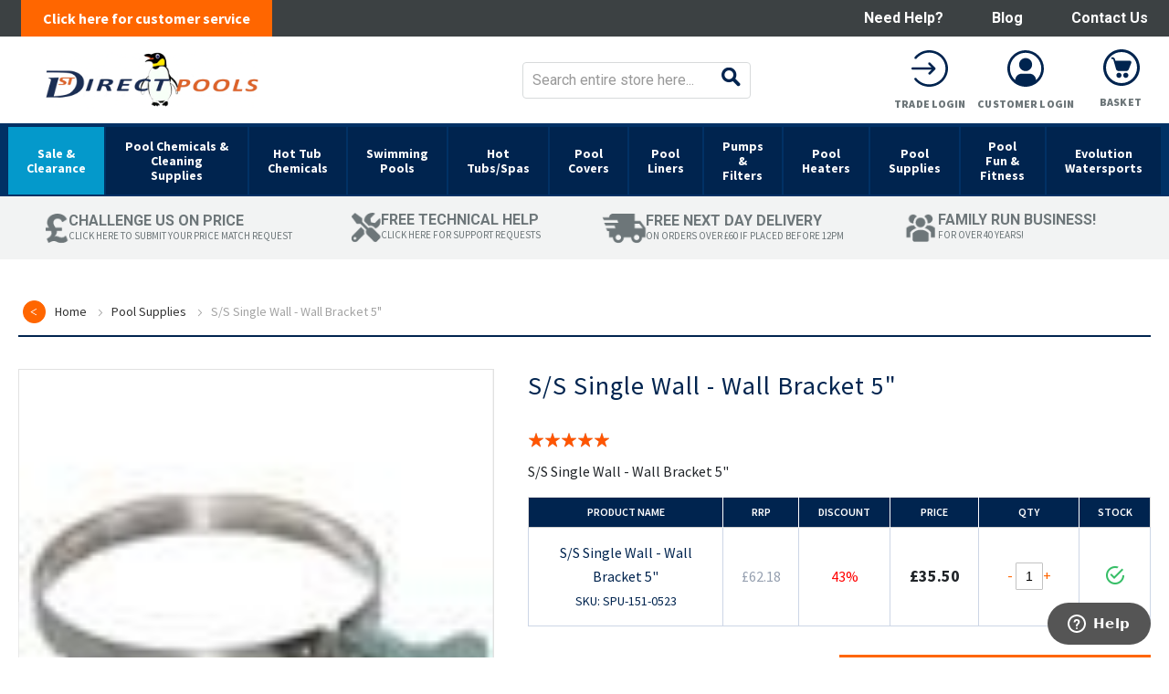

--- FILE ---
content_type: text/html; charset=UTF-8
request_url: https://www.1stdirectpools.com/s-s-single-wall-wall-bracket-5
body_size: 37136
content:
 <!doctype html><html lang="en"><head prefix="og: http://ogp.me/ns# fb: http://ogp.me/ns/fb# product: http://ogp.me/ns/product#"><script>(function(w,i,g){w[g]=w[g]||[];if(typeof w[g].push=='function')w[g].push(i)})
(window,'AW-584306928','google_tags_first_party');</script><script async src="/zooh/"></script>
			<script>
				window.dataLayer = window.dataLayer || [];
				function gtag(){dataLayer.push(arguments);}
				gtag('js', new Date());
				gtag('set', 'developer_id.dY2E1Nz', true);
				
			</script>
			 <meta charset="utf-8"/>
<meta name="title" content="Swimming Pool Heating "/>
<meta name="description" content="S/S Female Adaptor - 8&quot; - Swimming Pool Heating  . Top quality and affordable Heating for your swimming pool - visit: www.1stdirectpools.com"/>
<meta name="robots" content="INDEX,FOLLOW"/>
<meta name="viewport" content="width=device-width, initial-scale=1"/>
<meta name="format-detection" content="telephone=no"/>
<title>Swimming Pool Heating</title>
<link  rel="stylesheet" type="text/css"  media="all" href="https://www.1stdirectpools.com/static/version1763650905/frontend/HelloBrave/1stDirectPools/en_GB/mage/calendar.css" />
<link  rel="stylesheet" type="text/css"  media="all" href="https://www.1stdirectpools.com/static/version1763650905/frontend/HelloBrave/1stDirectPools/en_GB/css/styles-m.css" />
<link  rel="stylesheet" type="text/css"  media="all" href="https://www.1stdirectpools.com/static/version1763650905/frontend/HelloBrave/1stDirectPools/en_GB/Amasty_Customform/css/form-builder.css" />
<link  rel="stylesheet" type="text/css"  media="all" href="https://www.1stdirectpools.com/static/version1763650905/frontend/HelloBrave/1stDirectPools/en_GB/Amasty_Customform/css/form-render.css" />
<link  rel="stylesheet" type="text/css"  media="all" href="https://www.1stdirectpools.com/static/version1763650905/frontend/HelloBrave/1stDirectPools/en_GB/Amasty_Label/vendor/tooltipster/css/tooltipster.min.css" />
<link  rel="stylesheet" type="text/css"  media="all" href="https://www.1stdirectpools.com/static/version1763650905/frontend/HelloBrave/1stDirectPools/en_GB/Amasty_Base/vendor/slick/amslick.min.css" />
<link  rel="stylesheet" type="text/css"  media="all" href="https://www.1stdirectpools.com/static/version1763650905/frontend/HelloBrave/1stDirectPools/en_GB/Envisage_CampaignManagerStatic/css/styles.css" />
<link  rel="stylesheet" type="text/css"  media="all" href="https://www.1stdirectpools.com/static/version1763650905/frontend/HelloBrave/1stDirectPools/en_GB/mage/gallery/gallery.css" />
<link  rel="stylesheet" type="text/css"  media="all" href="https://www.1stdirectpools.com/static/version1763650905/frontend/HelloBrave/1stDirectPools/en_GB/HelloBrave_Theme/css/owlcarousel.min.css" />
<link  rel="stylesheet" type="text/css"  media="all" href="https://www.1stdirectpools.com/static/version1763650905/frontend/HelloBrave/1stDirectPools/en_GB/Magefan_Blog/css/blog-m.css" />
<link  rel="stylesheet" type="text/css"  media="all" href="https://www.1stdirectpools.com/static/version1763650905/frontend/HelloBrave/1stDirectPools/en_GB/Magefan_Blog/css/blog-new.css" />
<link  rel="stylesheet" type="text/css"  media="all" href="https://www.1stdirectpools.com/static/version1763650905/frontend/HelloBrave/1stDirectPools/en_GB/Magefan_Blog/css/blog-custom.css" />
<link  rel="stylesheet" type="text/css"  media="all" href="https://www.1stdirectpools.com/static/version1763650905/frontend/HelloBrave/1stDirectPools/en_GB/Anowave_Ec/css/ec.css" />
<link  rel="stylesheet" type="text/css"  media="screen and (min-width: 768px)" href="https://www.1stdirectpools.com/static/version1763650905/frontend/HelloBrave/1stDirectPools/en_GB/css/styles-l.css" />

<link  rel="stylesheet" type="text/css"  media="screen" href="https://www.1stdirectpools.com/static/version1763650905/frontend/HelloBrave/1stDirectPools/en_GB/css/flipclock.css" />
<link  rel="stylesheet" type="text/css"  media="screen" href="https://www.1stdirectpools.com/static/version1763650905/frontend/HelloBrave/1stDirectPools/en_GB/css/envisage.css" />
<link  rel="stylesheet" type="text/css"  media="(min-width:768px)" href="https://www.1stdirectpools.com/static/version1763650905/frontend/HelloBrave/1stDirectPools/en_GB/Envisage_CampaignManagerBxslider/css/jquery.bxslider.css" />
<link  rel="icon" sizes="32x32" href="https://www.1stdirectpools.com/static/version1763650905/frontend/HelloBrave/1stDirectPools/en_GB/Magento_Theme/favicon.ico" />


<link  type="text/javascript" href="https://www.1stdirectpools.com/static/version1763650905/frontend/HelloBrave/1stDirectPools/en_GB/https://v2.zopim.com/?3SqJTu7RPIn5qMkAUeSZCfXEj0T3OSoB" />
<link  rel="stylesheet" type="text/css" href="https://fonts.googleapis.com/css2?family=Roboto:wght@400;700&display=swap" />
<link  rel="stylesheet" type="text/css" href="https://fonts.googleapis.com/css2?family=Lato:wght@400;500;600;700;800&display=swap" />
<link  rel="canonical" href="https://www.1stdirectpools.com/s-s-single-wall-wall-bracket-5" />
<!-- Google Tag Manager -->
 
 <!-- End Google Tag Manager -->
 
 <!-- Global site tag (gtag.js) - Google Ads: 584306928 -->
 
 
 
           
  
 <meta name="google-site-verification" content="cGlXDCsaH7ByEI3IhKmGA5or0tnsX7fjwDM0GCUaiug" />
 <!--5cbda033b7a78a580771a70f618c9ed1-->
 <meta name="msvalidate.01" content="671986C4D051722FA510EF34DC7C4012" />
 
 <!-- Hotjar Tracking Code for www.1stdirectpools.com -->
 
 
 
 
 <!-- Live Chat -->
 
 
 <!-- Facebook Verification -->
 <meta name="facebook-domain-verification" content="neyn1t0yomvk2h2qqux7eilk29od4h" />
  <!— Google Optimize —>  

<!-- Start cookieyes banner -->

<!-- End cookieyes banner -->
<meta name="google-site-verification" content="gWuduIjkx6hGQDt6QG_yPDjpfVfzXPSfGrnIo7MDKd0" />   <style> .ec-gtm-cookie-directive > div { background: #ffffff; color: #000000 } .ec-gtm-cookie-directive > div > div > div a.action.accept { color: #8bc53f } .ec-gtm-cookie-directive > div > div > div .ec-gtm-cookie-directive-note-toggle { color: #8bc53f } .ec-gtm-cookie-directive-segments > div input[type="checkbox"] + label:before { border:1px solid #000000 }</style>                     <link rel="stylesheet" type="text/css" href="https&#x3A;&#x2F;&#x2F;www.1stdirectpools.com&#x2F;static&#x2F;version1763650905&#x2F;frontend&#x2F;HelloBrave&#x2F;1stDirectPools&#x2F;en_GB&#x2F;Ebizmarts_BrippoPayments&#x2F;css&#x2F;brippo.css"/>  <meta property="og:type" content="product" /><meta property="og:title" content="S&#x2F;S&#x20;Single&#x20;Wall&#x20;-&#x20;Wall&#x20;Bracket&#x20;5&quot;" /><meta property="og:image" content="https://www.1stdirectpools.com/media/catalog/product/cache/10840511e38e32d6a0c7e5b6f65f382c/S/P/SPU-151-0523_10.jpg" /><meta property="og:description" content="S&#x2F;S&#x20;Single&#x20;Wall&#x20;-&#x20;Wall&#x20;Bracket&#x20;5&quot;" /><meta property="og:url" content="https://www.1stdirectpools.com/s-s-single-wall-wall-bracket-5" /> <meta property="product:price:amount" content="35.496001"/> <meta property="product:price:currency" content="GBP"/>  <!-- Product Page Google Event --></head><body data-container="body" data-mage-init='{"loaderAjax": {}, "loader": { "icon": "https://www.1stdirectpools.com/static/version1763650905/frontend/HelloBrave/1stDirectPools/en_GB/images/loader-2.gif"}}' id="html-body" class="catalog-product-view product-s-s-single-wall-wall-bracket-5 page-layout-1column">  <a href="#" id="back-to-top" title="Back to top"></a>            <div class="cookie-status-message" id="cookie-status">The store will not work correctly in the case when cookies are disabled.</div>     <noscript><div class="message global noscript"><div class="content"><p><strong>JavaScript seems to be disabled in your browser.</strong> <span> For the best experience on our site, be sure to turn on Javascript in your browser.</span></p></div></div></noscript>          <noscript><iframe src="https://www.googletagmanager.com/ns.html?id=GTM-5VVHCGX"

height="0" width="0" style="display:none;visibility:hidden"></iframe></noscript> <div class="widget block block-static-block"></div><div class="page-wrapper"><header class="page-header">
<div class="top-banner">
 <div class="max-container h-100">
 <div class="row h-100">
 <div class="customer-service">
 <div class="top-phone">
 <p><span class="service"><a href="https://www.1stdirectpools.com/customerservice">Click here for customer service</a></p>
 </div>
 </div>
<div class="trustpilot">
<!-- TrustBox widget - Micro Review Count --> <div class="trustpilot-widget" data-locale="en-GB" data-template-id="5419b6a8b0d04a076446a9ad" data-businessunit-id="5ca486a6a72b3300019559a9" data-style-height="24px" data-style-width="100%" data-theme="dark"> <a href=https://uk.trustpilot.com/review/www.1stdirectpools.com target="_blank" rel="noopener">Trustpilot</a> </div> <!-- End TrustBox widget -->

</div>
 <div class="header-links">
 <ul class="top-links">
 <li><a href="https://www.1stdirectpools.com/contact">Need help?</a></li>
 <li><a href="https://www.1stdirectpools.com/blog">Blog</a></li>
 <li><a href="https://www.1stdirectpools.com/contact">Contact Us</a></li>
 </ul>
 </div>
 </div>
 </div>
 </div>
 <div class="header content"> <span data-action="toggle-nav" class="action nav-toggle"><span>Toggle Nav</span></span> <a class="logo" href="https://www.1stdirectpools.com/" title="" aria-label="store logo"><img src="https://www.1stdirectpools.com/static/version1763650905/frontend/HelloBrave/1stDirectPools/en_GB/images/logo.png" id="mainLogo" title="" alt="" width="300"  /></a>  <section class="block-search amsearch-wrapper-block" data-amsearch-wrapper="block" data-bind=" scope: 'amsearch_wrapper', mageInit: { 'Magento_Ui/js/core/app': { components: { amsearch_wrapper: { component: 'Amasty_Xsearch/js/wrapper', data: {&quot;url&quot;:&quot;https:\/\/www.1stdirectpools.com\/amasty_xsearch\/autocomplete\/index\/&quot;,&quot;url_result&quot;:&quot;https:\/\/www.1stdirectpools.com\/catalogsearch\/result\/&quot;,&quot;url_popular&quot;:&quot;https:\/\/www.1stdirectpools.com\/search\/term\/popular\/&quot;,&quot;isDynamicWidth&quot;:true,&quot;isProductBlockEnabled&quot;:true,&quot;width&quot;:701,&quot;displaySearchButton&quot;:false,&quot;fullWidth&quot;:false,&quot;minChars&quot;:3,&quot;delay&quot;:500,&quot;currentUrlEncoded&quot;:&quot;aHR0cHM6Ly93d3cuMXN0ZGlyZWN0cG9vbHMuY29tL3Mtcy1zaW5nbGUtd2FsbC13YWxsLWJyYWNrZXQtNQ,,&quot;,&quot;color_settings&quot;:[],&quot;popup_display&quot;:0,&quot;preloadEnabled&quot;:true,&quot;isSeoUrlsEnabled&quot;:false,&quot;seoKey&quot;:&quot;search&quot;,&quot;isSaveSearchInputValueEnabled&quot;:false} } } } }"><div id="mobileSearch"></div><div class="amsearch-form-block" data-bind=" style: { width: resized() ? data.width + 'px' : '' }, css: { '-opened': opened }, afterRender: initCssVariables">   <section class="amsearch-input-wrapper" data-bind=" css: { '-dynamic-width': data.isDynamicWidth, '-match': $data.readyForSearch(), '-typed': inputValue && inputValue().length }"><input type="text" name="q" placeholder="Search&#x20;entire&#x20;store&#x20;here..." class="amsearch-input" maxlength="128" role="combobox" aria-haspopup="false" aria-autocomplete="both" autocomplete="off" aria-expanded="false" data-amsearch-block="input" data-bind=" afterRender: initInputValue, hasFocus: focused, value: inputValue, event: { keypress: onEnter }, valueUpdate: 'input'"><!-- ko template: { name: templates.loader } --><!-- /ko--><button class="amsearch-button -close -clear -icon" style="display: none" data-bind=" event: { click: inputValue.bind(this, '') }, attr: { title: $t('Clear Field') }, visible: inputValue && inputValue().length"></button> <button class="amsearch-button -loupe -clear -icon -disabled" data-bind=" event: { click: search }, css: { '-disabled': !$data.match() }, attr: { title: $t('Search') }"></button></section>    <section class="amsearch-result-section" data-amsearch-js="results" style="display: none;" data-bind=" css: { '-small': $data.data.width < 700 && !$data.data.fullWidth }, afterRender: function (node) { initResultSection(node, 1) }, style: resultSectionStyles(), visible: $data.opened()"><!-- ko if: !$data.match() && $data.preload() --><!-- ko template: { name: templates.preload } --><!-- /ko --><!-- /ko --><!-- ko if: $data.match() --><!-- ko template: { name: templates.results } --><!-- /ko --><!-- /ko --><!-- ko if: $data.message() && $data.message().length --><!-- ko template: { name: templates.message } --><!-- /ko --><!-- /ko --></section></div></section> <li data-block="minicart" class="minicart-wrapper"><a class="action showcart" href="https://www.1stdirectpools.com/checkout/cart/" data-bind="scope: 'minicart_content'"><span class="text">Basket</span> <span class="counter qty empty" data-bind="css: { empty: !!getCartParam('summary_count') == false }, blockLoader: isLoading"><span class="counter-number"><!-- ko text: getCartParam('summary_count') --><!-- /ko --></span> <span class="counter-label"><!-- ko if: getCartParam('summary_count') --><!-- ko text: getCartParam('summary_count') --><!-- /ko --><!-- ko i18n: 'items' --><!-- /ko --><!-- /ko --></span></span></a>  <div class="block block-minicart" data-role="dropdownDialog" data-mage-init='{"dropdownDialog":{ "appendTo":"[data-block=minicart]", "triggerEvent":"hover", "timeout": "1000", "closeOnMouseLeave": true, "closeOnEscape": true, "triggerClass":"active", "parentClass":"active", "buttons":[]}}'><div id="minicart-content-wrapper" data-bind="scope: 'minicart_content'"><!-- ko template: getTemplate() --><!-- /ko --></div></div> </li><li><a href="https://www.1stdirectpools.com/trade/" id="idDmf7RrOO" class="trade-login" >Trade Login</a></li><li><a href="https://www.1stdirectpools.com/customer/account/login/" id="idDU6xzdkJ" class="customer-login" >Customer Login</a></li> </div></header>  <div class="sections nav-sections"> <div class="section-items nav-sections-items" data-mage-init='{"tabs":{"openedState":"active"}}'>  <div class="section-item-title nav-sections-item-title" data-role="collapsible"><a class="nav-sections-item-switch" data-toggle="switch" href="#store.menu">Menu</a></div><div class="section-item-content nav-sections-item-content" id="store.menu" data-role="content">  <nav class="navigation" data-action="navigation"><ul data-mage-init='{"menu":{"responsive":true, "expanded":true, "position":{"my":"left top","at":"left bottom"}}}'>      <li class="level0 nav-1 category-item first level-top parent ui-menu-item" role="presentation"><a href="https://www.1stdirectpools.com/sale" class="level-top ui-corner-all" aria-haspopup="true" id="ui-id-3" tabindex="-1" role="menuitem"> <span>Sale & Clearance</span> </a> <div class="level0 submenu ui-menu ui-widget ui-widget-content ui-corner-all"><div class="submenu-top-row"><div class="submenu-top-row-inner"> <h5>Sale & Clearance</h5> <a href="https://www.1stdirectpools.com/sale" class="view-all">View All</a></div></div><div class="menu-row"><div class="column-three-cols">
<div class="menu-col">
<div>
<div class="sub-category-menu category"><a class="ui-corner-all parent-link" href="https://www.1stdirectpools.com/sale/sale"> <span class="parent-link"> <strong>Sale</strong> </span> <img class="lazyOwl" src="https://www.1stdirectpools.com/media/.renditions/wysiwyg/Sale_Category.png" alt="Sale" width="400" height="320" loading="lazy"> </a></div>
<div class="filter-options-content block-content catalog-category">&nbsp;</div>
</div>
</div>
<div class="menu-col left-border">
<div>
<div class="sub-category-menu category"><a class="ui-corner-all parent-link" title="https://www.1stdirectpools.com/sale/clearance" href="https://www.1stdirectpools.com/sale/clearance"> <span class="parent-link"> <strong>Clearance</strong> </span> <img class="lazyOwl" src="https://www.1stdirectpools.com/media/.renditions/wysiwyg/Clearance_Category.png" alt="Sale" width="400" height="320" loading="lazy"> </a></div>
<div class="filter-options-content block-content catalog-category">&nbsp;</div>
</div>
</div>
<div class="menu-col left-border">
<div>
<div class="sub-category-menu category">

</div>
</div>
</div>

</div>

<style>
.menu-col .slide{width:100% !important;}
.menu-col .envisage-bxslider-6{width:100%!important;height:auto!important;margin-top:40px;}
.menu-col .bx-viewport{height:auto!important;}
</style></div></div></li>       <li class="level0 nav-2 category-item first level-top parent ui-menu-item" role="presentation"><a href="https://www.1stdirectpools.com/swimming-pool-chemicals" class="level-top ui-corner-all" aria-haspopup="true" id="ui-id-3" tabindex="-1" role="menuitem"> <span>Pool Chemicals & Cleaning Supplies</span> </a> <div class="level0 submenu ui-menu ui-widget ui-widget-content ui-corner-all"><div class="submenu-top-row"><div class="submenu-top-row-inner"> <h5>Pool Chemicals & Cleaning Supplies</h5> <a href="https://www.1stdirectpools.com/swimming-pool-chemicals" class="view-all">View All</a></div></div><div class="menu-row"><div class="column-five-cols">
<div class="menu-col"> <div><div class="sub-category-menu category"><div class="block-title"><a href="https://www.1stdirectpools.com/swimming-pool-chemicals" class="ui-corner-all parent-link"><span class="cat-title"> <strong>Pool Chemicals & Cleaning Supplies</strong> </span></a></div><div class="filter-options-content block-content catalog-category">  <div class="item category"> <a href="https://www.1stdirectpools.com/swimming-pool-chemicals/opening-closing-chemicals"> Pool Opening & Closing Chemicals </a> </div>   <div class="item category"> <a href="https://www.1stdirectpools.com/swimming-pool-chemicals/shock-treatment"> Pool Shock Treatment </a> </div>   <div class="item category"> <a href="https://www.1stdirectpools.com/swimming-pool-chemicals/water-balancers"> PH, Alkalinity & Water Balancers </a> </div>   <div class="item category"> <a href="https://www.1stdirectpools.com/swimming-pool-chemicals/chlorine"> Chlorine Tablets, Granules & Liquids </a> </div>   <div class="item category"> <a href="https://www.1stdirectpools.com/swimming-pool-chemicals/bromine"> Bromine Tablets & Granules </a> </div>   <div class="item category"> <a href="https://www.1stdirectpools.com/swimming-pool-chemicals/non-chlorine-chemicals"> Non-Chlorine Pool Treatment </a> </div>   <div class="item category"> <a href="https://www.1stdirectpools.com/swimming-pool-chemicals/algaecides-clarifiers"> Algaecides & Clarifiers </a> </div>   <div class="item category"> <a href="https://www.1stdirectpools.com/swimming-pool-chemicals/pool-chemical-kits"> Pool Chemical Kits </a> </div>   <div class="item category"> <a href="https://www.1stdirectpools.com/swimming-pool-chemicals/speciality-chemicals"> Speciality Chemicals </a> </div>   <div class="item category"> <a href="https://www.1stdirectpools.com/swimming-pool-chemicals/pool-cleaning-supplies"> Pool Cleaning Pads & Brushes </a> </div>               </div></div></div> <span class="above-text">Try our volume calculator for guidance on how much chemical to purchase.</span> <a href="https://www.1stdirectpools.com/pool-volume-calculator"><img src="https://www.1stdirectpools.com/media/.renditions/wysiwyg/Mega_Menu_-_Pool_Volume_Calculator_Buttons.png" alt="Pool Volume Calculator" width="286" height="57"></a></div>
<div class="menu-col"> <div><div class="sub-category-menu category"><div class="block-title"><a href="https://www.1stdirectpools.com/swimming-pool-chemicals/water-testing" class="ui-corner-all parent-link"><span class="cat-title"> <strong>Pool Water Testing Kits </strong> </span></a></div><div class="filter-options-content block-content catalog-category">  <div class="item category"> <a href="https://www.1stdirectpools.com/swimming-pool-chemicals/water-testing/test-strips"> Swimming Pool Test Strips </a> </div>   <div class="item category"> <a href="https://www.1stdirectpools.com/swimming-pool-chemicals/water-testing/test-tablets-kits"> Test Tablets </a> </div> </div></div></div>  <div><div class="sub-category-menu category"><div class="block-title"><a href="https://www.1stdirectpools.com/swimming-pool-chemicals/photometers" class="ui-corner-all parent-link"><span class="cat-title"> <strong>Photometer water tester</strong> </span></a></div><div class="filter-options-content block-content catalog-category">  <div class="item category"> <a href="https://www.1stdirectpools.com/swimming-pool-chemicals/photometers/exact-kits"> Safe Swim, eXact Test kits, photometers & Reagents </a> </div>   <div class="item category"> <a href="https://www.1stdirectpools.com/swimming-pool-chemicals/photometers/lovibond-kits"> Lovibond Test kits, photometers & Reagents  </a> </div>   <div class="item category"> <a href="https://www.1stdirectpools.com/swimming-pool-chemicals/photometers/palintest-kits"> Palintest - Test kits, photometers & Reagents  </a> </div> </div></div></div></div>
<div class="menu-col"> <div><div class="sub-category-menu category"><div class="block-title"><a href="https://www.1stdirectpools.com/swimming-pool-chemicals/dosing-equipment" class="ui-corner-all parent-link"><span class="cat-title"> <strong>Dosing Equipment</strong> </span></a></div><div class="filter-options-content block-content catalog-category">  <div class="item category"> <a href="https://www.1stdirectpools.com/swimming-pool-chemicals/dosing-equipment/floating-dispensers"> Floating Chemical Dispensers </a> </div>   <div class="item category"> <a href="https://www.1stdirectpools.com/swimming-pool-chemicals/dosing-equipment/feeders"> Chlorine & Bromine Feeders </a> </div> </div></div></div>  <div><div class="sub-category-menu category"><div class="block-title"><a href="https://www.1stdirectpools.com/swimming-pool-chemicals/salt-chlorinators" class="ui-corner-all parent-link"><span class="cat-title"> <strong>Salt Chlorinators</strong> </span></a></div><div class="filter-options-content block-content catalog-category"></div></div></div>  <div><div class="sub-category-menu category"><div class="block-title"><a href="https://www.1stdirectpools.com/swimming-pool-chemicals/ozonators" class="ui-corner-all parent-link"><span class="cat-title"> <strong>Purifiers & Ozonators</strong> </span></a></div><div class="filter-options-content block-content catalog-category"></div></div></div>  <div><div class="sub-category-menu category"><div class="block-title"><a href="https://www.1stdirectpools.com/swimming-pool-chemicals/thermometers" class="ui-corner-all parent-link"><span class="cat-title"> <strong>Thermometers</strong> </span></a></div><div class="filter-options-content block-content catalog-category"></div></div></div>  <div><div class="sub-category-menu category"><div class="block-title"><a href="https://www.1stdirectpools.com/swimming-pool-chemicals/swimming-pool-uv" class="ui-corner-all parent-link"><span class="cat-title"> <strong>Swimming Pool UV </strong> </span></a></div><div class="filter-options-content block-content catalog-category"></div></div></div></div>
<div class="menu-col"> <div><div class="sub-category-menu category"><div class="block-title"><a href="https://www.1stdirectpools.com/swimming-pool-chemicals/cleaning-accessories" class="ui-corner-all parent-link"><span class="cat-title"> <strong>Swimming Pool Cleaning Accessories</strong> </span></a></div><div class="filter-options-content block-content catalog-category">  <div class="item category"> <a href="https://www.1stdirectpools.com/swimming-pool-chemicals/cleaning-accessories/pool-nets"> Pool Nets </a> </div>   <div class="item category"> <a href="https://www.1stdirectpools.com/swimming-pool-chemicals/cleaning-accessories/pool-brushes"> Pool Brushes </a> </div>   <div class="item category"> <a href="https://www.1stdirectpools.com/swimming-pool-chemicals/cleaning-accessories/pool-poles"> Pool Poles </a> </div>   <div class="item category"> <a href="https://www.1stdirectpools.com/swimming-pool-chemicals/cleaning-accessories/pool-vacuums-hoses"> Pool Vacuums, Vac Heads & Hoses </a> </div>   </div></div></div>  <div><div class="sub-category-menu category"><div class="block-title"><a href="https://www.1stdirectpools.com/swimming-pool-chemicals/cleaning-accessories/pool-cleaners" class="ui-corner-all parent-link"><span class="cat-title"> <strong>Automatic Swimming Pool Cleaners & Vacuums</strong> </span></a></div><div class="filter-options-content block-content catalog-category">  <div class="item category"> <a href="https://www.1stdirectpools.com/swimming-pool-chemicals/cleaning-accessories/pool-cleaners/suction-pool-cleaners"> Suction Pool Cleaners </a> </div>   <div class="item category"> <a href="https://www.1stdirectpools.com/swimming-pool-chemicals/cleaning-accessories/pool-cleaners/electric-cleaners"> Electric Pool Cleaners </a> </div>   <div class="item category"> <a href="https://www.1stdirectpools.com/swimming-pool-chemicals/cleaning-accessories/pool-cleaners/booster-cleaners"> Booster Pool Cleaners </a> </div>   <div class="item category"> <a href="https://www.1stdirectpools.com/swimming-pool-chemicals/cleaning-accessories/pool-cleaners/commercial-cleaners"> Commercial Pool Cleaners </a> </div> </div></div></div></div>
<div class="menu-col">
<div class="left-border">
<div class="blog-content"><a href="https://www.1stdirectpools.com/swimming-pool-chemicals/cleaning-accessories/pool-cleaners/electric-pool-cleaners/aquavac-6-series">AquaVac 650 Pool Cleaner</a> <a href="https://www.1stdirectpools.com/swimming-pool-chemicals/cleaning-accessories/pool-cleaners/electric-pool-cleaners/aquavac-6-series"><img src="https://www.1stdirectpools.com/media/wysiwyg/megamenu/aquavac.png" alt="" loading="lazy"></a></div>
<div class="blog-content"><a href="https://www.1stdirectpools.com/swimming-pool-chemicals/chlorine">Chlorine Tablets, Granules &amp; Liquids <img src="https://www.1stdirectpools.com/media/wysiwyg/megamenu/chlorine-tablets.png" alt="" loading="lazy"></a></div>
</div>
</div>
</div></div></div></li>       <li class="level0 nav-3 category-item first level-top parent ui-menu-item" role="presentation"><a href="https://www.1stdirectpools.com/hot-tub-chemicals" class="level-top ui-corner-all" aria-haspopup="true" id="ui-id-3" tabindex="-1" role="menuitem"> <span>Hot Tub Chemicals</span> </a> <div class="level0 submenu ui-menu ui-widget ui-widget-content ui-corner-all"><div class="submenu-top-row"><div class="submenu-top-row-inner"> <h5>Hot Tub Chemicals</h5> <a href="https://www.1stdirectpools.com/hot-tub-chemicals" class="view-all">View All</a></div></div><div class="menu-row"><div class="column-three-cols">
<div class="menu-col"> <div><div class="sub-category-menu category"><div class="block-title"><a href="https://www.1stdirectpools.com/hot-tub-chemicals" class="ui-corner-all parent-link"><span class="cat-title"> <strong>Hot Tub Chemicals</strong> </span></a></div><div class="filter-options-content block-content catalog-category">  <div class="item category"> <a href="https://www.1stdirectpools.com/hot-tub-chemicals/spa-chlorine"> Hot Tub Chlorine </a> </div>   <div class="item category"> <a href="https://www.1stdirectpools.com/hot-tub-chemicals/spa-bromine"> Hot Tub Bromine </a> </div>   <div class="item category"> <a href="https://www.1stdirectpools.com/hot-tub-chemicals/spa-water-balancers"> Hot Tub Water Balancers </a> </div>   <div class="item category"> <a href="https://www.1stdirectpools.com/hot-tub-chemicals/spa-clarifier"> Hot Tub Clarifier, Scale Away & Foam Away </a> </div>   <div class="item category"> <a href="https://www.1stdirectpools.com/hot-tub-chemicals/spa-shock-treatment"> Hot Tub Shock Treatment </a> </div>   <div class="item category"> <a href="https://www.1stdirectpools.com/hot-tub-chemicals/spa-water-testing"> Hot Tub Water Testing </a> </div>   <div class="item category"> <a href="https://www.1stdirectpools.com/hot-tub-chemicals/spa-non-chlorine"> Non-Chlorine Hot Tub Chemicals </a> </div>   <div class="item category"> <a href="https://www.1stdirectpools.com/hot-tub-chemicals/spa-conditioner"> Hot Tub Conditioner </a> </div>   <div class="item category"> <a href="https://www.1stdirectpools.com/hot-tub-chemicals/spa-speciality-chemicals"> Hot Tub Speciality Chemicals & Other </a> </div>   <div class="item category"> <a href="https://www.1stdirectpools.com/hot-tub-chemicals/lay-z-spa-chemicals"> Lay-Z-Spa Chemicals </a> </div>   <div class="item category"> <a href="https://www.1stdirectpools.com/hot-tub-chemicals/spa-cleaning"> Hot Tub Cleaning & Maintenance </a> </div> </div></div></div></div>
<div class="menu-col">
<div class="blog-content left-border"><a href="https://www.1stdirectpools.com/hot-tub-chemicals/spa-chlorine-bromine-sanatisers/ambassador-spa-water-care-kit">Ambassador Spa Chlorine Kit <img src="https://www.1stdirectpools.com/media/.renditions/wysiwyg/Ambassador_Spa_Chlorine_Care_Kit_1.png" alt="" width="625" height="438" loading="lazy"></a></div>
</div>
<div class="menu-col">
<div class="blog-content"><a href="https://www.1stdirectpools.com/hot-tub-chemicals/spa-cleaning">Spa Maintenance &amp; Cleaning <img src="https://www.1stdirectpools.com/media/.renditions/wysiwyg/Spa_Maintenance_Cleaning_1.png" alt="" width="625" height="438" loading="lazy"></a></div>
</div>
</div></div></div></li>       <li class="level0 nav-4 category-item first level-top parent ui-menu-item" role="presentation"><a href="https://www.1stdirectpools.com/swimming-pools" class="level-top ui-corner-all" aria-haspopup="true" id="ui-id-3" tabindex="-1" role="menuitem"> <span>Swimming Pools</span> </a> <div class="level0 submenu ui-menu ui-widget ui-widget-content ui-corner-all"><div class="submenu-top-row"><div class="submenu-top-row-inner"> <h5>Swimming Pools</h5> <a href="https://www.1stdirectpools.com/swimming-pools" class="view-all">View All</a></div></div><div class="menu-row"><div class="column-double-col">
<div class="column-three-cols">
<div class="menu-col"> <div><div class="sub-category-menu category"><div class="block-title"><a href="https://www.1stdirectpools.com/swimming-pools/one-piece-pools" class="ui-corner-all parent-link"><span class="cat-title"> <strong>One Piece Swimming Pools</strong> </span></a></div><div class="filter-options-content block-content catalog-category">  <div class="item category"> <a href="https://www.1stdirectpools.com/swimming-pools/one-piece-pools/leisure"> Leisure Pools  </a> </div> </div></div></div> </div>
<div class="menu-col"> <div><div class="sub-category-menu category"><div class="block-title"><a href="https://www.1stdirectpools.com/swimming-pools/build-kits" class="ui-corner-all parent-link"><span class="cat-title"> <strong>DIY Pool Build Kits</strong> </span></a></div><div class="filter-options-content block-content catalog-category">  <div class="item category"> <a href="https://www.1stdirectpools.com/swimming-pools/build-kits/diy-panel-pool-kit"> DIY Panel Pool Kit </a> </div>   <div class="item category"> <a href="https://www.1stdirectpools.com/swimming-pools/build-kits/diy-concrete-pool-kit"> DIY Concrete Pool Kit  </a> </div>   <div class="item category"> <a href="https://www.1stdirectpools.com/swimming-pools/build-kits/diy-block-liner-pool-kit"> DIY Block & Liner Pool Kit </a> </div> </div></div></div></div>
<div class="menu-col"> <div><div class="sub-category-menu category"><div class="block-title"><a href="https://www.1stdirectpools.com/swimming-pools/above-ground-pools" class="ui-corner-all parent-link"><span class="cat-title"> <strong>Above Ground Pools</strong> </span></a></div><div class="filter-options-content block-content catalog-category">  <div class="item category"> <a href="https://www.1stdirectpools.com/swimming-pools/above-ground-pools/above-ground-pool-wooden-wall"> Wooden Walled Pools </a> </div>   <div class="item category"> <a href="https://www.1stdirectpools.com/swimming-pools/above-ground-pools/plastica-premium"> Plastica Premium Wooden Pools </a> </div>   <div class="item category"> <a href="https://www.1stdirectpools.com/swimming-pools/above-ground-pools/plastica-eco"> Plastica Eco Wooden Pools </a> </div>   <div class="item category"> <a href="https://www.1stdirectpools.com/swimming-pools/above-ground-pools/bestway-pools"><strong>  Bestway Pools </strong></a> <div class="subcategories-wrapper"> <a href="https://www.1stdirectpools.com/swimming-pools/above-ground-pools/bestway-pools/bestway-steel-pro-frame-pools" style="padding-left:10px;border-left:solid #eaeaea 1px;"><span class="subcat-title"> Bestway Steel Pro Frame Pools </span></a>   <a href="https://www.1stdirectpools.com/swimming-pools/above-ground-pools/bestway-pools/bestway-heaters-pumps-filters" style="padding-left:10px;border-left:solid #eaeaea 1px;"><span class="subcat-title"> Bestway Heaters, Pumps &amp; Filters </span></a>   <a href="https://www.1stdirectpools.com/swimming-pools/above-ground-pools/bestway-pools/bestway-pool-accessories" style="padding-left:10px;border-left:solid #eaeaea 1px;"><span class="subcat-title"> Bestway Pool Accessories </span></a>   <a href="https://www.1stdirectpools.com/swimming-pools/above-ground-pools/bestway-pools/bestway-inflatable" style="padding-left:10px;border-left:solid #eaeaea 1px;"><span class="subcat-title"> Bestway Inflatable Pools </span></a>  </div></div> </div></div></div></div>
</div>
<div class="column-blog-block">    <div class="post-list-wrapper blog-widget-recent category"><h3 class="title cat-title"><strong>Swimming Pool Blog Articles</strong></h3><div class="post-list">  <div class="post-holder post-holder-208"><div class="post-header"><a class="post-featured-img" href="https://www.1stdirectpools.com/blog/post/level-ground-above-ground-pool"><img src="https://www.1stdirectpools.com/media/magefan_blog/How_to_Level_the_Ground_For_an_Above-Ground_Pool.png" alt="" loading="lazy"></a> <div class="post-title-holder clearfix"><div class="post-title"><a class="post-item-link" href="https://www.1stdirectpools.com/blog/post/level-ground-above-ground-pool">How to Level the Ground For an Above-Ground Pool</a></div></div><div class="post-info clear"> <div class="item post-posed-date"><span class="value">May 16, 2024</span></div></div></div></div>  <div class="post-holder post-holder-230"><div class="post-header"><a class="post-featured-img" href="https://www.1stdirectpools.com/blog/post/benefits-installing-swimming-pool-enclosure"><img src="https://www.1stdirectpools.com/media/magefan_blog/5_Benefits_of_Installing_a_Swimming_Pool_Enclosure-min_1.png" alt="" loading="lazy"></a> <div class="post-title-holder clearfix"><div class="post-title"><a class="post-item-link" href="https://www.1stdirectpools.com/blog/post/benefits-installing-swimming-pool-enclosure">5 Benefits of Installing a Swimming Pool Enclosure</a></div></div><div class="post-info clear"> <div class="item post-posed-date"><span class="value">February 18, 2022</span></div></div></div></div>  <div class="post-holder post-holder-162"><div class="post-header"><a class="post-featured-img" href="https://www.1stdirectpools.com/blog/post/ultimate-beginners-guide-swimming-pool-maintenance"><img src="https://www.1stdirectpools.com/media/magefan_blog/The_Ultimate_Beginner_s_Guide_to_Swimming_Pool_Maintenance-min2.png" alt="" loading="lazy"></a> <div class="post-title-holder clearfix"><div class="post-title"><a class="post-item-link" href="https://www.1stdirectpools.com/blog/post/ultimate-beginners-guide-swimming-pool-maintenance">The Ultimate Beginner&#039;s Guide to Swimming Pool Maintenance </a></div></div><div class="post-info clear"> <div class="item post-posed-date"><span class="value">August 18, 2021</span></div></div></div></div></div></div></div>
</div></div></div></li>       <li class="level0 nav-5 category-item first level-top parent ui-menu-item" role="presentation"><a href="https://www.1stdirectpools.com/hot-tubs-spas" class="level-top ui-corner-all" aria-haspopup="true" id="ui-id-3" tabindex="-1" role="menuitem"> <span>Hot Tubs/Spas</span> </a> <div class="level0 submenu ui-menu ui-widget ui-widget-content ui-corner-all"><div class="submenu-top-row"><div class="submenu-top-row-inner"> <h5>Hot Tubs/Spas</h5> <a href="https://www.1stdirectpools.com/hot-tubs-spas" class="view-all">View All</a></div></div><div class="menu-row">
<div class="column-five-cols">
<div class="menu-col">
 <div><div class="sub-category-menu category"><div class="block-title"><a href="https://www.1stdirectpools.com/hot-tubs-spas/hot-tub-boost-pumps" class="ui-corner-all parent-link"><span class="cat-title"> <strong>Hot Tub Boost Pumps </strong> </span></a></div><div class="filter-options-content block-content catalog-category"></div></div></div>
 <div><div class="sub-category-menu category"><div class="block-title"><a href="https://www.1stdirectpools.com/hot-tubs-spas/hot-tubs" class="ui-corner-all parent-link"><span class="cat-title"> <strong>Hot Tubs</strong> </span></a></div><div class="filter-options-content block-content catalog-category"></div></div></div>
 <div><div class="sub-category-menu category"><div class="block-title"><a href="https://www.1stdirectpools.com/hot-tubs-spas/lay-z-spas" class="ui-corner-all parent-link"><span class="cat-title"> <strong>Lay-Z Spas</strong> </span></a></div><div class="filter-options-content block-content catalog-category"></div></div></div>
 <div><div class="sub-category-menu category"><div class="block-title"><a href="https://www.1stdirectpools.com/hot-tubs-spas/hot-tub-covers" class="ui-corner-all parent-link"><span class="cat-title"> <strong>Hot Tub Covers </strong> </span></a></div><div class="filter-options-content block-content catalog-category">  <div class="item category"> <a href="https://www.1stdirectpools.com/hot-tubs-spas/hot-tub-covers/spa-cover-lifters"> Cover Lifters </a> </div> </div></div></div>
 <div><div class="sub-category-menu category"><div class="block-title"><a href="https://www.1stdirectpools.com/hot-tubs-spas/hot-tub-filters" class="ui-corner-all parent-link"><span class="cat-title"> <strong>Hot Tub Filters</strong> </span></a></div><div class="filter-options-content block-content catalog-category">  <div class="item category"> <a href="https://www.1stdirectpools.com/hot-tubs-spas/hot-tub-filters/spa-filter-cartridges"> Hot Tub Filter Cartridges </a> </div>   <div class="item category"> <a href="https://www.1stdirectpools.com/hot-tubs-spas/hot-tub-filters/spa-filter-cartridge-cleaner"> Hot Tub Filter Cartridge Cleaner </a> </div> </div></div></div>

</div>
<div class="menu-col">
 <div><div class="sub-category-menu category"><div class="block-title"><a href="https://www.1stdirectpools.com/hot-tubs-spas/spa-accessories" class="ui-corner-all parent-link"><span class="cat-title"> <strong>Spa & Hot Tub Accessories</strong> </span></a></div><div class="filter-options-content block-content catalog-category">  <div class="item category"> <a href="https://www.1stdirectpools.com/hot-tubs-spas/spa-accessories/spa-fragrance"> Spa Aromatherapy & Fragrance </a> </div>   <div class="item category"> <a href="https://www.1stdirectpools.com/hot-tubs-spas/spa-accessories/hot-tub-steps"> Hot Tub Steps </a> </div>   <div class="item category"> <a href="https://www.1stdirectpools.com/hot-tubs-spas/spa-accessories/spa-headrests"> Pillows & Headrests </a> </div>   <div class="item category"> <a href="https://www.1stdirectpools.com/hot-tubs-spas/spa-accessories/spa-drinksware"> Drinkware, Trays & Other </a> </div> </div></div></div>
 <div><div class="sub-category-menu category"><div class="block-title"><a href="https://www.1stdirectpools.com/hot-tubs-spas/lay-z-spa-accessories" class="ui-corner-all parent-link"><span class="cat-title"> <strong>Lay-Z-Spa Accessories</strong> </span></a></div><div class="filter-options-content block-content catalog-category"></div></div></div>
</div>
<div class="menu-col left-border">
 <div><div class="sub-category-menu category"><div class="blog-content"><a href="https://www.1stdirectpools.com/hot-tubs-spas/hot-tub-covers" class="ui-corner-all parent-link"><span class="parent-link"><strong>Hot Tub Covers </strong></span> <img src="https://www.1stdirectpools.com/media/catalog/category/Hot_Tub_Covers.png" alt="Hot Tub Covers " loading="lazy" class="lazyOwl border-top"/></a></div><div class="filter-options-content block-content catalog-category">  <div class="item category"><div class="block-title"><a href="https://www.1stdirectpools.com/hot-tubs-spas/hot-tub-covers/spa-cover-lifters" class="parent-link"><span class="cat-title"> <strong>Cover Lifters</strong> </span></a></div></div> </div></div></div>
</div>
<div class="menu-col">
 <div><div class="sub-category-menu category"><div class="blog-content"><a href="https://www.1stdirectpools.com/hot-tubs-spas/hot-tubs" class="ui-corner-all parent-link"><span class="parent-link"><strong>Hot Tubs</strong></span> <img src="https://www.1stdirectpools.com/media/catalog/category/Hot_Tubs.png" alt="Hot Tubs" loading="lazy" class="lazyOwl border-top"/></a></div><div class="filter-options-content block-content catalog-category"></div></div></div>
</div>
<div class="menu-col">
 <div><div class="sub-category-menu category"><div class="blog-content"><a href="https://www.1stdirectpools.com/hot-tubs-spas/lay-z-spas" class="ui-corner-all parent-link"><span class="parent-link"><strong>Lay-Z-Spa Hot Tubs</strong></span> <img src="https://www.1stdirectpools.com/media/catalog/category/Lay-Z-Spa_Hot_Tubs.png" alt="Lay-Z-Spa Hot Tubs" loading="lazy" class="lazyOwl border-top"/></a></div><div class="filter-options-content block-content catalog-category"></div></div></div>
</div></div></div></li>       <li class="level0 nav-6 category-item first level-top parent ui-menu-item" role="presentation"><a href="https://www.1stdirectpools.com/swimming-pool-covers-rollers" class="level-top ui-corner-all" aria-haspopup="true" id="ui-id-3" tabindex="-1" role="menuitem"> <span>Pool Covers</span> </a> <div class="level0 submenu ui-menu ui-widget ui-widget-content ui-corner-all"><div class="submenu-top-row"><div class="submenu-top-row-inner"> <h5>Pool Covers</h5> <a href="https://www.1stdirectpools.com/swimming-pool-covers-rollers" class="view-all">View All</a></div></div><div class="menu-row"><div class="column-five-cols min-height">
<div class="menu-col"> <div><div class="sub-category-menu category"><div class="blog-content"><a href="https://www.1stdirectpools.com/swimming-pool-covers-rollers/winter-pool-covers" class="ui-corner-all parent-link"><span class="parent-link"><strong>Winter & Outdoor Pool Covers</strong></span> <img src="https://www.1stdirectpools.com/media/catalog/category/Winter_Outdoor_Swimming_Pool_Covers.png" alt="Winter & Outdoor Pool Covers" loading="lazy" class="lazyOwl border-top"/></a></div><div class="filter-options-content block-content catalog-category"></div></div></div> <a href="https://www.1stdirectpools.com/winter-cover-calculator"><img src="https://www.1stdirectpools.com/media/.renditions/wysiwyg/Mega_Menu_-_Winter_Cover_Calculator_Buttons.png" alt="" width="286" height="57"></a></div>
<div class="menu-col"> <div><div class="sub-category-menu category"><div class="blog-content"><a href="https://www.1stdirectpools.com/swimming-pool-covers-rollers/solar-pool-covers" class="ui-corner-all parent-link"><span class="parent-link"><strong>Solar Pool Covers</strong></span> <img src="https://www.1stdirectpools.com/media/catalog/category/Solar_Swimming_Pool_Covers_1.png" alt="Solar Pool Covers" loading="lazy" class="lazyOwl border-top"/></a></div><div class="filter-options-content block-content catalog-category"></div></div></div> <a href="https://www.1stdirectpools.com/solar-cover-calculator"><img src="https://www.1stdirectpools.com/media/.renditions/wysiwyg/Mega_Menu_-_Solar_Cover_Calculator_Buttons.png" alt="Solar Cover Calculator" width="286" height="57"></a> <div><div class="sub-category-menu category"><div class="block-title"><a href="https://www.1stdirectpools.com/swimming-pool-covers-rollers/safety-swimming-pool-covers" class="ui-corner-all parent-link"><span class="cat-title"> <strong>Safety swimming pool covers</strong> </span></a></div><div class="filter-options-content block-content catalog-category"></div></div></div></div>
<div class="menu-col"> <div><div class="sub-category-menu category"><div class="blog-content"><a href="https://www.1stdirectpools.com/swimming-pool-covers-rollers/indoor-pool-covers" class="ui-corner-all parent-link"><span class="parent-link"><strong>Indoor Pool Covers</strong></span> <img src="https://www.1stdirectpools.com/media/catalog/category/Indoor_Swimming_Pool_Covers.png" alt="Indoor Pool Covers" loading="lazy" class="lazyOwl border-top"/></a></div><div class="filter-options-content block-content catalog-category"></div></div></div> <a href="https://www.1stdirectpools.com/indoor-foam-cover-calculator"><img src="https://www.1stdirectpools.com/media/.renditions/wysiwyg/Mega_Menu_-_Indoor_Cover_Calculator_Buttons.png" alt="Indoor Cover Calculator" width="286" height="57"></a> <div><div class="sub-category-menu category"><div class="block-title"><a href="https://www.1stdirectpools.com/swimming-pool-covers-rollers/slatted-automatic-pool-covers" class="ui-corner-all parent-link"><span class="cat-title"> <strong>Automatic Pool Covers</strong> </span></a></div><div class="filter-options-content block-content catalog-category"></div></div></div></div>
<div class="menu-col"> <div><div class="sub-category-menu category"><div class="blog-content"><a href="https://www.1stdirectpools.com/swimming-pool-covers-rollers/swimming-pool-rollers" class="ui-corner-all parent-link"><span class="parent-link"><strong>Pool Rollers & Reels</strong></span> <img src="https://www.1stdirectpools.com/media/catalog/category/Swimming_Pool_Rollers_Reels.png" alt="Pool Rollers & Reels" loading="lazy" class="lazyOwl border-top"/></a></div><div class="filter-options-content block-content catalog-category"></div></div></div>  <div><div class="sub-category-menu category"><div class="block-title"><a href="https://www.1stdirectpools.com/swimming-pool-covers-rollers/plastica-slidelock-reel-spares" class="ui-corner-all parent-link"><span class="cat-title"> <strong>Plastica Slidelock Reel Spares</strong> </span></a></div><div class="filter-options-content block-content catalog-category"></div></div></div></div>
<div class="menu-col"> <div><div class="sub-category-menu category"><div class="blog-content"><a href="https://www.1stdirectpools.com/swimming-pool-covers-rollers/swimming-pool-enclosures" class="ui-corner-all parent-link"><span class="parent-link"><strong>Swimming Pool Enclosures</strong></span> <img src="https://www.1stdirectpools.com/media/catalog/category/Swimming_Pool_Enclosures_1.png" alt="Swimming Pool Enclosures" loading="lazy" class="lazyOwl border-top"/></a></div><div class="filter-options-content block-content catalog-category"></div></div></div></div>
</div></div></div></li>       <li class="level0 nav-7 category-item first level-top parent ui-menu-item" role="presentation"><a href="https://www.1stdirectpools.com/pool-liners" class="level-top ui-corner-all" aria-haspopup="true" id="ui-id-3" tabindex="-1" role="menuitem"> <span>Pool Liners</span> </a> <div class="level0 submenu ui-menu ui-widget ui-widget-content ui-corner-all"><div class="submenu-top-row"><div class="submenu-top-row-inner"> <h5>Pool Liners</h5> <a href="https://www.1stdirectpools.com/pool-liners" class="view-all">View All</a></div></div><div class="menu-row"><div class="column-double-col">
<div class="column-three-cols">
<div class="menu-col"> <div><div class="sub-category-menu category"><div class="block-title"><a href="https://www.1stdirectpools.com/pool-liners/pool-liner-accessories" class="ui-corner-all parent-link"><span class="cat-title"> <strong> Pool Liner Accessories</strong> </span></a></div><div class="filter-options-content block-content catalog-category">  <div class="item category"> <a href="https://www.1stdirectpools.com/pool-liners/pool-liner-accessories/liner-underlay"> Liner Underlay </a> </div>   <div class="item category"> <a href="https://www.1stdirectpools.com/pool-liners/pool-liner-accessories/swimming-pool-linerlock"> Swimming Pool LinerLock </a> </div>   <div class="item category"> <a href="https://www.1stdirectpools.com/pool-liners/pool-liner-accessories/liner-fitting-refurb-kits"> Liner Refurb Kits & Gaskets (Certikin) </a> </div> </div></div></div> <a href="https://www.1stdirectpools.com/pool-liner-calculator"><img src="https://www.1stdirectpools.com/media/.renditions/wysiwyg/Mega_Menu_-_Pool_Liner_Calculator_Buttons.png" alt="Pool Liner Calculator" width="286" height="57"></a></div>
<div class="menu-col"> <div><div class="sub-category-menu category"><div class="blog-content"><a href="https://www.1stdirectpools.com/pool-liners/above-ground-pool-liners" class="ui-corner-all parent-link"><span class="parent-link"><strong>Above Ground Pool Liners</strong></span> <img src="https://www.1stdirectpools.com/media/catalog/category/Above_Ground_Pool_Liners.png" alt="Above Ground Pool Liners" loading="lazy" class="lazyOwl border-top"/></a></div><div class="filter-options-content block-content catalog-category"></div></div></div></div>
<div class="menu-col"> <div><div class="sub-category-menu category"><div class="blog-content"><a href="https://www.1stdirectpools.com/pool-liners/swimming-pool-site-lining" class="ui-corner-all parent-link"><span class="parent-link"><strong>Swimming Pool On Site Lining</strong></span> <img src="https://www.1stdirectpools.com/media/catalog/category/Swimming_Pool_On_Site_Lining.png" alt="Swimming Pool On Site Lining" loading="lazy" class="lazyOwl border-top"/></a></div><div class="filter-options-content block-content catalog-category"></div></div></div></div>
</div>
<div class="column-blog-block">    <div class="post-list-wrapper blog-widget-recent category"><h3 class="title cat-title"><strong>Pool Liner Blogs</strong></h3><div class="post-list">  <div class="post-holder post-holder-267"><div class="post-header"><a class="post-featured-img" href="https://www.1stdirectpools.com/blog/post/Swimming-Pool-Pre-Tailored-Liners"><img src="https://www.1stdirectpools.com/media/magefan_blog/Swimming_Pool_Pre-Tailored_Liners_2_.png" alt="" loading="lazy"></a> <div class="post-title-holder clearfix"><div class="post-title"><a class="post-item-link" href="https://www.1stdirectpools.com/blog/post/Swimming-Pool-Pre-Tailored-Liners">Swimming Pool Pre-Tailored Liners</a></div></div><div class="post-info clear"> <div class="item post-posed-date"><span class="value">March 30, 2024</span></div></div></div></div>  <div class="post-holder post-holder-248"><div class="post-header"><a class="post-featured-img" href="https://www.1stdirectpools.com/blog/post/how-clean-pool-liner"><img src="https://www.1stdirectpools.com/media/magefan_blog/How_to_Clean_Your_Pool_Liner-min.png" alt="" loading="lazy"></a> <div class="post-title-holder clearfix"><div class="post-title"><a class="post-item-link" href="https://www.1stdirectpools.com/blog/post/how-clean-pool-liner">How to Clean Your Pool Liner - Tips &amp; Suggestions</a></div></div><div class="post-info clear"> <div class="item post-posed-date"><span class="value">June 20, 2023</span></div></div></div></div>  <div class="post-holder post-holder-211"><div class="post-header"><a class="post-featured-img" href="https://www.1stdirectpools.com/blog/post/install-swimming-pool-liner"><img src="https://www.1stdirectpools.com/media/magefan_blog/How_to_Install_a_Swimming_Pool_Liner-min.png" alt="" loading="lazy"></a> <div class="post-title-holder clearfix"><div class="post-title"><a class="post-item-link" href="https://www.1stdirectpools.com/blog/post/install-swimming-pool-liner">How to Install a Swimming Pool Liner</a></div></div><div class="post-info clear"> <div class="item post-posed-date"><span class="value">May 07, 2021</span></div></div></div></div></div></div></div>
</div></div></div></li>       <li class="level0 nav-8 category-item first level-top parent ui-menu-item" role="presentation"><a href="https://www.1stdirectpools.com/pumps-filters" class="level-top ui-corner-all" aria-haspopup="true" id="ui-id-3" tabindex="-1" role="menuitem"> <span>Pumps & Filters</span> </a> <div class="level0 submenu ui-menu ui-widget ui-widget-content ui-corner-all"><div class="submenu-top-row"><div class="submenu-top-row-inner"> <h5>Pumps & Filters</h5> <a href="https://www.1stdirectpools.com/pumps-filters" class="view-all">View All</a></div></div><div class="menu-row"><div class="column-five-cols">
<div class="menu-col"> <div><div class="sub-category-menu category"><div><a href="https://www.1stdirectpools.com/pumps-filters/pool-pumps" class="ui-corner-all parent-link border-bottom"><img src="https://www.1stdirectpools.com/media/catalog/category/Swimming_Pool_Pumps_2_1.png" alt="Pool Pumps" loading="lazy" class="lazyOwl border-bottom"/><span class="parent-link"><strong>Pool Pumps</strong></span></a></div><div class="filter-options-content block-content catalog-category"></div></div></div>  <div><div class="sub-category-menu category"><div class="block-title"><a href="https://www.1stdirectpools.com/pumps-filters/pool-pump-spares" class="ui-corner-all parent-link"><span class="cat-title"> <strong>Pool Pump Spares</strong> </span></a></div><div class="filter-options-content block-content catalog-category"></div></div></div></div>
<div class="menu-col"> <div><div class="sub-category-menu category"><div><a href="https://www.1stdirectpools.com/pumps-filters/variable-speed-pool-pumps" class="ui-corner-all parent-link border-bottom"><img src="https://www.1stdirectpools.com/media/catalog/category/inverhero_pump_2-min_2.png" alt="Variable Speed Pool Pumps" loading="lazy" class="lazyOwl border-bottom"/><span class="parent-link"><strong>Variable Speed Pool Pumps</strong></span></a></div><div class="filter-options-content block-content catalog-category"></div></div></div>  <div><div class="sub-category-menu category"><div class="block-title"><a href="https://www.1stdirectpools.com/pumps-filters/filter-cartridges" class="ui-corner-all parent-link"><span class="cat-title"> <strong>Pool Filter Cartridges</strong> </span></a></div><div class="filter-options-content block-content catalog-category"></div></div></div></div>
<div class="menu-col"> <div><div class="sub-category-menu category"><div><a href="https://www.1stdirectpools.com/pumps-filters/pool-filters" class="ui-corner-all parent-link border-bottom"><img src="https://www.1stdirectpools.com/media/catalog/category/Swimming_Pool_Filters_1__1.png" alt="Pool Sand Filters" loading="lazy" class="lazyOwl border-bottom"/><span class="parent-link"><strong>Pool Sand Filters</strong></span></a></div><div class="filter-options-content block-content catalog-category"></div></div></div>  <div><div class="sub-category-menu category"><div class="block-title"><a href="https://www.1stdirectpools.com/pumps-filters/cartridge-filters" class="ui-corner-all parent-link"><span class="cat-title"> <strong>Pool Cartridge Filters</strong> </span></a></div><div class="filter-options-content block-content catalog-category"></div></div></div>  <div><div class="sub-category-menu category"><div class="block-title"><a href="https://www.1stdirectpools.com/pumps-filters/multiport-valves" class="ui-corner-all parent-link"><span class="cat-title"> <strong>Multiport Valves</strong> </span></a></div><div class="filter-options-content block-content catalog-category"></div></div></div></div>
<div class="menu-col"> <div><div class="sub-category-menu category"><div><a href="https://www.1stdirectpools.com/pumps-filters/pool-filter-media-sand-glass" class="ui-corner-all parent-link border-bottom"><img src="https://www.1stdirectpools.com/media/catalog/category/Sand_Glass_Media_For_Swimming_Pool_Filters_1_1.png" alt="Sand & Glass Media For Swimming Pool Filters" loading="lazy" class="lazyOwl border-bottom"/><span class="parent-link"><strong>Sand & Glass Media For Swimming Pool Filters</strong></span></a></div><div class="filter-options-content block-content catalog-category"></div></div></div>  <div><div class="sub-category-menu category"><div class="block-title"><a href="https://www.1stdirectpools.com/pumps-filters/ponds-and-lakes" class="ui-corner-all parent-link"><span class="cat-title"> <strong>Ponds and Lakes</strong> </span></a></div><div class="filter-options-content block-content catalog-category"></div></div></div></div>
<div class="menu-col"> <div><div class="sub-category-menu category"><div><a href="https://www.1stdirectpools.com/pumps-filters/uv-systems" class="ui-corner-all parent-link border-bottom"><img src="https://www.1stdirectpools.com/media/catalog/category/UV_Water_Treatment_Systems_1__1.png" alt="UV Water Treatment Systems" loading="lazy" class="lazyOwl border-bottom"/><span class="parent-link"><strong>UV Water Treatment Systems</strong></span></a></div><div class="filter-options-content block-content catalog-category"></div></div></div> </div>
</div></div></div></li>       <li class="level0 nav-9 category-item first level-top parent ui-menu-item" role="presentation"><a href="https://www.1stdirectpools.com/pool-heaters" class="level-top ui-corner-all" aria-haspopup="true" id="ui-id-3" tabindex="-1" role="menuitem"> <span>Pool Heaters</span> </a> <div class="level0 submenu ui-menu ui-widget ui-widget-content ui-corner-all"><div class="submenu-top-row"><div class="submenu-top-row-inner"> <h5>Pool Heaters</h5> <a href="https://www.1stdirectpools.com/pool-heaters" class="view-all">View All</a></div></div><div class="menu-row"><div class="column-five-cols">
<div class="menu-col"> <div><div class="sub-category-menu category"><div><a href="https://www.1stdirectpools.com/pool-heaters/swimming-pool-heat-pumps" class="ui-corner-all parent-link border-bottom"><img src="https://www.1stdirectpools.com/media/catalog/category/Swimming_Pool_Heat_Pumps-min_2.png" alt="Pool Heat Pumps" loading="lazy" class="lazyOwl border-bottom"/><span class="parent-link"><strong>Pool Heat Pumps</strong></span></a></div><div class="filter-options-content block-content catalog-category">  <div class="item category"><a href="https://www.1stdirectpools.com/pool-heaters/swimming-pool-heat-pumps/aqua-turbo-silence-inverter-heat-pump" class="item"> Aqua Inverter Turbo Pro  Heat Pump </a> </div>   <div class="item category"><a href="https://www.1stdirectpools.com/pool-heaters/swimming-pool-heat-pumps/inverx20-inverter-heat-pumps" class="item"> InverX20 Inverter Heat Pumps </a> </div>   <div class="item category"><a href="https://www.1stdirectpools.com/pool-heaters/swimming-pool-heat-pumps/inverter-comfortline" class="item"> Inverter Comfortline </a> </div>   <div class="item category"><a href="https://www.1stdirectpools.com/pool-heaters/swimming-pool-heat-pumps/calorex-i-pac-heat-pumps" class="item"> Calorex I-PAC Heat Pumps </a> </div>   <div class="item category"><a href="https://www.1stdirectpools.com/pool-heaters/swimming-pool-heat-pumps/standard-on-off-heat-pumps" class="item"> Non Inverter (on/off) Heat Pumps </a> </div> </div></div></div> <a href="https://www.1stdirectpools.com/heatpumpcalculator"><img src="https://www.1stdirectpools.com/media/.renditions/wysiwyg/Mega_Menu_-_Heat_Pump_Calculator_Buttons.png" alt="Heat Pump Calculator" width="286" height="57"></a></div>
<div class="menu-col"> <div><div class="sub-category-menu category"><div><a href="https://www.1stdirectpools.com/pool-heaters/gas-heaters" class="ui-corner-all parent-link border-bottom"><img src="https://www.1stdirectpools.com/media/catalog/category/Gas_Pool_Heaters-min_2.png" alt="Gas Pool Heaters " loading="lazy" class="lazyOwl border-bottom"/><span class="parent-link"><strong>Gas Pool Heaters </strong></span></a></div><div class="filter-options-content block-content catalog-category"></div></div></div>  <div><div class="sub-category-menu category"><div class="block-title"><a href="https://www.1stdirectpools.com/pool-heaters/swimming-pool-oil-boilers" class="ui-corner-all parent-link"><span class="cat-title"> <strong>Pool Oil Boilers</strong> </span></a></div><div class="filter-options-content block-content catalog-category"></div></div></div>  <div><div class="sub-category-menu category"><div class="block-title"><a href="https://www.1stdirectpools.com/pool-heaters/electric-pool-heaters" class="ui-corner-all parent-link"><span class="cat-title"> <strong>Electric Pool Heaters</strong> </span></a></div><div class="filter-options-content block-content catalog-category"></div></div></div></div>
<div class="menu-col"> <div><div class="sub-category-menu category"><div><a href="https://www.1stdirectpools.com/pool-heaters/pool-heat-exchangers" class="ui-corner-all parent-link border-bottom"><img src="https://www.1stdirectpools.com/media/catalog/category/Swimming_Pool_Heat_Exchangers-min_2.png" alt="Pool Heat Exchangers" loading="lazy" class="lazyOwl border-bottom"/><span class="parent-link"><strong>Pool Heat Exchangers</strong></span></a></div><div class="filter-options-content block-content catalog-category">  <div class="item category"><a href="https://www.1stdirectpools.com/pool-heaters/pool-heat-exchangers/bowman" class="item"> Bowman Heat Exchanger </a> </div> </div></div></div>  <div><div class="sub-category-menu category"><div class="block-title"><a href="https://www.1stdirectpools.com/pool-heaters/pool-solar-heating" class="ui-corner-all parent-link"><span class="cat-title"> <strong>Solar Pool Heaters</strong> </span></a></div><div class="filter-options-content block-content catalog-category"></div></div></div></div>
<div class="menu-col"> <div><div class="sub-category-menu category"><div><a href="https://www.1stdirectpools.com/pool-heaters/above-ground-pool-heaters" class="ui-corner-all parent-link border-bottom"><img src="https://www.1stdirectpools.com/media/catalog/category/Above_Ground_Pool_Heaters_Heat_Pumps-min_3.png" alt="Above Ground Pool Heaters & Heat Pumps" loading="lazy" class="lazyOwl border-bottom"/><span class="parent-link"><strong>Above Ground Pool Heaters & Heat Pumps</strong></span></a></div><div class="filter-options-content block-content catalog-category"></div></div></div></div>
<div class="menu-col"> <div><div class="sub-category-menu category"><div><a href="https://www.1stdirectpools.com/pool-heaters/swimming-pool-dehumidification" class="ui-corner-all parent-link border-bottom"><img src="https://www.1stdirectpools.com/media/catalog/category/Swimming_Pool_Dehumidification-min_3.png" alt="Swimming Pool Dehumidification " loading="lazy" class="lazyOwl border-bottom"/><span class="parent-link"><strong>Swimming Pool Dehumidification </strong></span></a></div><div class="filter-options-content block-content catalog-category"></div></div></div></div>
</div></div></div></li>       <li class="level0 nav-10 category-item first level-top parent ui-menu-item" role="presentation"><a href="https://www.1stdirectpools.com/pool-supplies" class="level-top ui-corner-all" aria-haspopup="true" id="ui-id-3" tabindex="-1" role="menuitem"> <span>Pool Supplies</span> </a> <div class="level0 submenu ui-menu ui-widget ui-widget-content ui-corner-all"><div class="submenu-top-row"><div class="submenu-top-row-inner"> <h5>Pool Supplies</h5> <a href="https://www.1stdirectpools.com/pool-supplies" class="view-all">View All</a></div></div><div class="menu-row">
<div class="column-five-cols">

<div class="menu-col">
 <div><div class="sub-category-menu category"><div class="block-title"><a href="https://www.1stdirectpools.com/pool-supplies/maintenance-kits" class="ui-corner-all parent-link"><span class="cat-title"> <strong>Maintenance Kits </strong> </span></a></div><div class="filter-options-content block-content catalog-category"></div></div></div>
 <div><div class="sub-category-menu category"><div class="block-title"><a href="https://www.1stdirectpools.com/pool-supplies/pool-plumbing" class="ui-corner-all parent-link"><span class="cat-title"> <strong>Swimming Pool Plumbing</strong> </span></a></div><div class="filter-options-content block-content catalog-category">  <div class="item category"> <a href="https://www.1stdirectpools.com/pool-supplies/pool-plumbing/swimming-pool-pipe-fittings"><strong>  Swimming Pool Pipe & Fittings </strong></a> <div class="subcategories-wrapper"> <a href="https://www.1stdirectpools.com/pool-supplies/pool-plumbing/swimming-pool-pipe-fittings/flexi-mdpe-pool-pipe-fittings" style="padding-left:10px;border-left:solid #eaeaea 1px;"><span class="subcat-title"> Flexi &amp; MDPE Pool Pipe &amp; Fittings </span></a>   <a href="https://www.1stdirectpools.com/pool-supplies/pool-plumbing/swimming-pool-pipe-fittings/swimming-pool-pipe-valves" style="padding-left:10px;border-left:solid #eaeaea 1px;"><span class="subcat-title"> Swimming Pool Pipe Valves </span></a>   <a href="https://www.1stdirectpools.com/pool-supplies/pool-plumbing/swimming-pool-pipe-fittings/imperial-pool-pipe-fittings" style="padding-left:10px;border-left:solid #eaeaea 1px;"><span class="subcat-title"> Inch / Imperial Pool Pipe &amp; Fittings </span></a>   <a href="https://www.1stdirectpools.com/pool-supplies/pool-plumbing/swimming-pool-pipe-fittings/metric-pool-pipe-fittings" style="padding-left:10px;border-left:solid #eaeaea 1px;"><span class="subcat-title"> Metric Pool Pipe &amp; Fittings  </span></a>  </div></div>   <div class="item category"> <a href="https://www.1stdirectpools.com/pool-supplies/pool-plumbing/swimming-pool-adhesive-glue-sealants"> Swimming Pool Adhesive, Glue & Sealants </a> </div> </div></div></div>
</div>

<div class="menu-col">
 <div><div class="sub-category-menu category"><div class="block-title"><a href="https://www.1stdirectpools.com/pool-supplies/pool-products-pool-build-plumbing-pool-shell-fittings" class="ui-corner-all parent-link"><span class="cat-title"> <strong>Pool Shell Fittings</strong> </span></a></div><div class="filter-options-content block-content catalog-category"></div></div></div>
 <div><div class="sub-category-menu category"><div class="block-title"><a href="https://www.1stdirectpools.com/pool-supplies/pool-fitting-spares" class="ui-corner-all parent-link"><span class="cat-title"> <strong>Pool Fitting Spares</strong> </span></a></div><div class="filter-options-content block-content catalog-category"></div></div></div>
 <div><div class="sub-category-menu category"><div class="block-title"><a href="https://www.1stdirectpools.com/pool-supplies/pool-lights" class="ui-corner-all parent-link"><span class="cat-title"> <strong>Swimming Pool Lights</strong> </span></a></div><div class="filter-options-content block-content catalog-category">  <div class="item category"> <a href="https://www.1stdirectpools.com/pool-supplies/pool-lights/led-underwater-pool-lights"> LED Underwater Swimming Pool Lights </a> </div>   <div class="item category"> <a href="https://www.1stdirectpools.com/pool-supplies/pool-lights/underwater-pool-lights"> Standard 300w Underwater Pool Lights </a> </div>   <div class="item category"> <a href="https://www.1stdirectpools.com/pool-supplies/pool-lights/replacement-underwater-bulbs"> Replacement Underwater Bulbs </a> </div>   <div class="item category"> <a href="https://www.1stdirectpools.com/pool-supplies/pool-lights/lighting-accessories"> Lighting Accessories </a> </div>   <div class="item category"> <a href="https://www.1stdirectpools.com/pool-supplies/pool-lights/lighting-spares-2"> Lighting Spares  </a> </div> </div></div></div>
</div>

<div class="menu-col">
 <div><div class="sub-category-menu category"><div class="block-title"><a href="https://www.1stdirectpools.com/pool-supplies/swimming-pool-build" class="ui-corner-all parent-link"><span class="cat-title"> <strong>Swimming Pool Build</strong> </span></a></div><div class="filter-options-content block-content catalog-category">  <div class="item category"> <a href="https://www.1stdirectpools.com/pool-supplies/swimming-pool-build/pool-products-pool-build-pool-build-components-handrails-grabrails"> Handrails & Grabrails </a> </div>   <div class="item category"> <a href="https://www.1stdirectpools.com/pool-supplies/swimming-pool-build/overflow-grating"> Overflow Grating </a> </div>   <div class="item category"> <a href="https://www.1stdirectpools.com/pool-supplies/swimming-pool-build/paints"> Paints </a> </div>   <div class="item category"> <a href="https://www.1stdirectpools.com/pool-supplies/swimming-pool-build/offers"> Offers </a> </div> </div></div></div>
 <div><div class="sub-category-menu category"><div class="block-title"><a href="https://www.1stdirectpools.com/pool-supplies/swimming-pool-ladders" class="ui-corner-all parent-link"><span class="cat-title"> <strong>Swimming Pool Ladders</strong> </span></a></div><div class="filter-options-content block-content catalog-category"></div></div></div>
 <div><div class="sub-category-menu category"><div class="block-title"><a href="https://www.1stdirectpools.com/pool-supplies/coping-stones-paving" class="ui-corner-all parent-link"><span class="cat-title"> <strong>Coping Stones & Paving</strong> </span></a></div><div class="filter-options-content block-content catalog-category">  <div class="item category"> <a href="https://www.1stdirectpools.com/pool-supplies/coping-stones-paving/natural-coping-stones-paving"> Natural Coping Stones & Paving </a> </div>   <div class="item category"> <a href="https://www.1stdirectpools.com/pool-supplies/coping-stones-paving/porcelain-pool-coping-stones"> Porcelain Pool Coping Stones </a> </div> </div></div></div>
</div>

<div class="menu-col">
 <div><div class="sub-category-menu category"><div class="block-title"><a href="https://www.1stdirectpools.com/pool-supplies/counter-current-units" class="ui-corner-all parent-link"><span class="cat-title"> <strong>Counter Current Units</strong> </span></a></div><div class="filter-options-content block-content catalog-category"></div></div></div>
 <div><div class="sub-category-menu category"><div class="block-title"><a href="https://www.1stdirectpools.com/pool-supplies/pool-product-pool-build-cleaning-maintenance-steps-and-roman-ends" class="ui-corner-all parent-link"><span class="cat-title"> <strong>Steps & Roman Ends</strong> </span></a></div><div class="filter-options-content block-content catalog-category"></div></div></div>
 <div><div class="sub-category-menu category"><div class="block-title"><a href="https://www.1stdirectpools.com/pool-supplies/pool-product-pool-build-cleaning-maintenance-pool-kits" class="ui-corner-all parent-link"><span class="cat-title"> <strong>Slides & Diving Boards</strong> </span></a></div><div class="filter-options-content block-content catalog-category"></div></div></div>
 <div><div class="sub-category-menu category"><div class="block-title"><a href="https://www.1stdirectpools.com/pool-supplies/pool-products-more-spares" class="ui-corner-all parent-link"><span class="cat-title"> <strong>Pool Spares</strong> </span></a></div><div class="filter-options-content block-content catalog-category"></div></div></div>
 <div><div class="sub-category-menu category"><div class="block-title"><a href="https://www.1stdirectpools.com/pool-supplies/pool-safety-equipment" class="ui-corner-all parent-link"><span class="cat-title"> <strong>Pool Safety Equipment </strong> </span></a></div><div class="filter-options-content block-content catalog-category"></div></div></div>
<span class="above-text">Not sure what pool supplies you need or need advise, send us an enquiry.</span>
<a class="calculator-btn contact" href="https://www.1stdirectpools.com/contact">Enquire Now</a>
</div>

<div class="menu-col">
<div class="blog-content">
<a href="https://www.1stdirectpools.com/#">1.5" Grey Double Union Ball Valve</a>
<img src="https://www.1stdirectpools.com/media/wysiwyg/megamenu/ball-vale.png" alt="" loading="lazy"/>
</div>
<div class="blog-content">
<a href="https://www.1stdirectpools.com/#">Weld-On C-65 Pipe Cleaner</a>
<img src="https://www.1stdirectpools.com/media/wysiwyg/megamenu/pipe-cleaner.png" alt="" loading="lazy"/>
</div>
</div></div></div></li>       <li class="level0 nav-11 category-item first level-top parent ui-menu-item" role="presentation"><a href="https://www.1stdirectpools.com/pool-fun-fitness" class="level-top ui-corner-all" aria-haspopup="true" id="ui-id-3" tabindex="-1" role="menuitem"> <span>Pool Fun & Fitness</span> </a> <div class="level0 submenu ui-menu ui-widget ui-widget-content ui-corner-all"><div class="submenu-top-row"><div class="submenu-top-row-inner"> <h5>Pool Fun & Fitness</h5> <a href="https://www.1stdirectpools.com/pool-fun-fitness" class="view-all">View All</a></div></div><div class="menu-row"><div class="column-five-cols">

<div class="menu-col">
 <div><div class="sub-category-menu category"><div class="block-title"><a href="https://www.1stdirectpools.com/pool-fun-fitness/pool-inflatables" class="ui-corner-all parent-link"><span class="cat-title"> <strong>Beach & Pool Inflatables</strong> </span></a></div><div class="filter-options-content block-content catalog-category">  <div class="item category"> <a href="https://www.1stdirectpools.com/pool-fun-fitness/pool-inflatables/pool-accessories"> Pool Accessories </a> </div> </div></div></div>
</div>

<div class="menu-col">
 <div><div class="sub-category-menu category"><div class="blog-content"><a href="https://www.1stdirectpools.com/pool-fun-fitness/swimming-pool-toys-games" class="ui-corner-all parent-link"><span class="parent-link"><strong>Swimming Pool Toys & Games</strong></span> <img src="https://www.1stdirectpools.com/media/catalog/category/Swimming_Pool_Toys_Games.png" alt="Swimming Pool Toys & Games" loading="lazy" class="lazyOwl border-top"/></a></div><div class="filter-options-content block-content catalog-category"></div></div></div>
</div>

<div class="menu-col">
 <div><div class="sub-category-menu category"><div class="blog-content"><a href="https://www.1stdirectpools.com/pool-fun-fitness/pool-lounger-air-mats" class="ui-corner-all parent-link"><span class="parent-link"><strong>Pool Lounger & Air Mats</strong></span> <img src="https://www.1stdirectpools.com/media/catalog/category/Pool_Loungers_Air_Mats.png" alt="Pool Lounger & Air Mats" loading="lazy" class="lazyOwl border-top"/></a></div><div class="filter-options-content block-content catalog-category"></div></div></div>
</div>

<div class="menu-col">
 <div><div class="sub-category-menu category"><div class="blog-content"><a href="https://www.1stdirectpools.com/pool-fun-fitness/swimming-aids-and-safety" class="ui-corner-all parent-link"><span class="parent-link"><strong>Swimming Aids and Safety</strong></span> <img src="https://www.1stdirectpools.com/media/catalog/category/Pool_Fitness_equipment.png" alt="Swimming Aids and Safety" loading="lazy" class="lazyOwl border-top"/></a></div><div class="filter-options-content block-content catalog-category"></div></div></div>
</div>

<div class="menu-col">
 <div><div class="sub-category-menu category"><div class="blog-content"><a href="https://www.1stdirectpools.com/pool-fun-fitness/pool-fitness-equipment" class="ui-corner-all parent-link"><span class="parent-link"><strong>Pool Fitness equipment </strong></span> <img src="https://www.1stdirectpools.com/media/catalog/category/SWIMMING_AIDS_AND_SAFETY.png" alt="Pool Fitness equipment " loading="lazy" class="lazyOwl border-top"/></a></div><div class="filter-options-content block-content catalog-category"></div></div></div>
</div>

</div></div></div></li>         <li class="level0 nav-12 category-item first level-top parent ui-menu-item" role="presentation"><a href="https://www.1stdirectpools.com/evolution-watersports" class="level-top ui-corner-all" aria-haspopup="true" id="ui-id-3" tabindex="-1" role="menuitem"> <span>Evolution Watersports</span> </a> <div class="level0 submenu ui-menu ui-widget ui-widget-content ui-corner-all"><div class="submenu-top-row"><div class="submenu-top-row-inner"> <h5>Evolution Watersports</h5> <a href="https://www.1stdirectpools.com/evolution-watersports" class="view-all">View All</a></div></div><div class="menu-row"><div class="column-five-cols">
<div class="menu-col">
<div class="blog-content"><img src="https://www.1stdirectpools.com/media/wysiwyg/megamenu/evolution.png" alt=""></div>
</div>
<div class="menu-col"> <div><div class="sub-category-menu category"><div class="blog-content"><a href="https://www.1stdirectpools.com/evolution-watersports/accessories" class="ui-corner-all parent-link"><span class="parent-link"><strong>Accessories</strong></span> <img src="https://www.1stdirectpools.com/media/catalog/category/ba206z-main-980x980.jpg" alt="Accessories" loading="lazy" class="lazyOwl border-top"/></a></div><div class="filter-options-content block-content catalog-category"></div></div></div></div>
<div class="menu-col"> <div><div class="sub-category-menu category"><div class="blog-content"><a href="https://www.1stdirectpools.com/evolution-watersports/inflatable-paddleboards" class="ui-corner-all parent-link"><span class="parent-link"><strong>Inflatable Paddleboards</strong></span> <img src="https://www.1stdirectpools.com/media/catalog/category/Inflatable_Paddleboards.png" alt="Inflatable Paddleboards" loading="lazy" class="lazyOwl border-top"/></a></div><div class="filter-options-content block-content catalog-category"></div></div></div></div>
<div class="menu-col"> <div><div class="sub-category-menu category"><div class="blog-content"><a href="https://www.1stdirectpools.com/evolution-watersports/inflatable-kayaks" class="ui-corner-all parent-link"><span class="parent-link"><strong>Inflatable Kayaks</strong></span> <img src="https://www.1stdirectpools.com/media/catalog/category/Inflatable_Kayaks.png" alt="Inflatable Kayaks" loading="lazy" class="lazyOwl border-top"/></a></div><div class="filter-options-content block-content catalog-category"></div></div></div></div>
</div></div></div></li>            <script type="text/x-magento-init">
    {
        "*": {
            "Envisage_Megamenu/js/menu": {}
        }
    }</script></ul></nav><script type="text/x-magento-init">
    {
        "*": {
            "Magento_Theme/js/usp-carousel": {}
        }
    }</script></div>  <div class="section-item-title nav-sections-item-title" data-role="collapsible"><a class="nav-sections-item-switch" data-toggle="switch" href="#store.links">Account</a></div><div class="section-item-content nav-sections-item-content" id="store.links" data-role="content"><!-- Account links --></div> </div></div><div class="top-container">
<div class="usps test">
<div class="usp-prev">
<i class="fas fa-solid fa-chevron-left"></i>
</div>
<div class="max-container usp-row">
<div class="col-xs-12 col-xl-3 usp">
<div class="usp-one">
<a href="https://www.1stdirectpools.com/price-match" class="inner-usp">
<svg width="26" height="32" viewBox="0 0 26 32" fill="none" xmlns="http://www.w3.org/2000/svg" class="normalSvg">
<path d="M25.08 29.1587C25.08 29.0406 25.0417 28.9352 24.9889 28.839L24.9979 28.8373L23.3252 24.6389L23.3218 24.6308L23.319 24.6233L23.3179 24.6245C23.2755 24.5235 23.209 24.435 23.1244 24.3672C23.0399 24.2995 22.94 24.2546 22.8341 24.2367C22.7282 24.2188 22.6196 24.2285 22.5183 24.2648C22.417 24.3012 22.3262 24.3631 22.2544 24.4447L22.2515 24.439C21.6632 25.273 20.305 26.1077 18.3584 26.1077C16.1402 26.1077 15.0992 24.5778 12.4732 24.5778C11.7944 24.5778 10.9344 24.7166 10.255 24.9487C11.8844 23.9286 13.1976 21.9818 13.1976 19.8028C13.1976 19.5246 13.1521 19.1997 13.1521 18.9221H18.2223V18.918C18.394 18.9176 18.5585 18.8474 18.6798 18.7229C18.801 18.5984 18.8691 18.4297 18.8691 18.2539V15.7696H18.8562C18.8423 15.6066 18.7697 15.4547 18.6524 15.3436C18.5351 15.2326 18.3815 15.1702 18.2218 15.1688V15.1654H11.7033C10.6622 13.4967 9.48508 12.059 9.48508 9.69511C9.48508 7.09851 11.5677 5.38318 14.2381 5.38318C16.314 5.38318 18.1189 6.72065 18.8478 8.65716C18.8799 8.73867 18.9275 8.81282 18.9879 8.8753C19.0482 8.93778 19.1201 8.98735 19.1994 9.02112C19.2786 9.05488 19.3636 9.07218 19.4494 9.072C19.5352 9.07181 19.6202 9.05415 19.6993 9.02004L19.7026 9.01831L23.7138 6.55995L23.7094 6.55534C23.9203 6.4459 24.0682 6.22759 24.0682 5.96897C24.0649 5.84516 24.0273 5.72487 23.9596 5.62222L23.972 5.61473C22.0704 1.81313 18.4946 0.00506592 13.4693 0.00506592C8.12739 0.00506592 2.46883 3.71393 2.46883 9.60238C2.46883 11.8735 3.41933 13.5894 4.55149 15.1654H1.47278V15.1734C1.46435 15.1734 1.45703 15.1683 1.44804 15.1683C1.08977 15.1683 0.799561 15.4655 0.799561 15.8324V18.3161H0.811934C0.825798 18.4795 0.898687 18.6316 1.01634 18.7429C1.13399 18.8541 1.28793 18.9163 1.44804 18.9174C1.45703 18.9174 1.46378 18.9128 1.47278 18.9123V18.9203H6.90524C7.22188 19.7083 7.44854 20.5423 7.44854 21.4236C7.44854 23.7633 5.40863 25.7839 2.60269 27.1738L2.59032 27.1802L2.51383 27.2193L2.51889 27.2297C2.42354 27.2867 2.34425 27.368 2.28875 27.4657C2.23325 27.5634 2.20345 27.6742 2.20225 27.7873C2.20225 27.8765 2.22081 27.9612 2.25174 28.0396L2.25062 28.0401L2.2523 28.0442L2.25455 28.0488L3.80628 31.366C3.80966 31.3746 3.81415 31.3821 3.81809 31.3907L3.84621 31.4506L3.85577 31.4478C3.96882 31.6436 4.16792 31.7813 4.40582 31.7813C4.5065 31.7813 4.59874 31.753 4.68422 31.7116L4.68647 31.7167C6.49748 30.6966 8.35348 29.9548 9.93783 29.9548C12.6993 29.9548 14.1931 31.9944 18.1318 31.9944C21.4366 31.9944 23.5642 30.9743 24.8319 29.6766L24.8291 29.6708C24.9782 29.5493 25.08 29.3695 25.08 29.1587Z" fill="#6D7679"/>
</svg>
<svg xmlns="http://www.w3.org/2000/svg" width="26" height="31" viewBox="0 0 26 31" fill="none" class="hoverSvg">
  <g clip-path="url(#clip0_1_71)">
    <path d="M24.8454 28.0672C24.8454 27.9537 24.8085 27.8523 24.7578 27.7598L24.7664 27.7582L23.158 23.7213L23.1548 23.7135L23.1521 23.7063L23.151 23.7074C23.1103 23.6103 23.0463 23.5252 22.965 23.46C22.8837 23.3949 22.7877 23.3517 22.6858 23.3345C22.584 23.3173 22.4796 23.3266 22.3822 23.3615C22.2848 23.3965 22.1975 23.4561 22.1284 23.5345L22.1256 23.529C21.56 24.331 20.254 25.1336 18.3823 25.1336C16.2494 25.1336 15.2484 23.6625 12.7234 23.6625C12.0707 23.6625 11.2438 23.796 10.5905 24.0191C12.1573 23.0383 13.42 21.1664 13.42 19.0712C13.42 18.8037 13.3762 18.4913 13.3762 18.2243H18.2514V18.2204C18.4165 18.22 18.5747 18.1525 18.6913 18.0328C18.8079 17.9131 18.8733 17.7509 18.8733 17.5818V15.1931H18.8609C18.8476 15.0364 18.7778 14.8903 18.665 14.7835C18.5522 14.6767 18.4045 14.6167 18.2509 14.6154V14.6121H11.9831C10.9821 13.0076 9.85024 11.6252 9.85024 9.35223C9.85024 6.8555 11.8528 5.20615 14.4205 5.20615C16.4165 5.20615 18.152 6.49217 18.8529 8.3542C18.8837 8.43258 18.9295 8.50388 18.9876 8.56395C19.0455 8.62403 19.1147 8.67169 19.1909 8.70416C19.2671 8.73663 19.3488 8.75326 19.4313 8.75309C19.5138 8.7529 19.5955 8.73592 19.6716 8.70313L19.6748 8.70146L23.5317 6.33766L23.5275 6.33322C23.7303 6.22799 23.8725 6.01808 23.8725 5.7694C23.8693 5.65036 23.8331 5.53469 23.768 5.43599L23.78 5.42879C21.9515 1.7734 18.5132 0.0348816 13.6812 0.0348816C8.54477 0.0348816 3.10385 3.6011 3.10385 9.26307C3.10385 11.4468 4.01779 13.0967 5.1064 14.6121H2.14611V14.6198C2.138 14.6198 2.13096 14.6149 2.12232 14.6149C1.77783 14.6149 1.49878 14.9007 1.49878 15.2535V17.6416H1.51068C1.52401 17.7988 1.59409 17.945 1.70722 18.052C1.82035 18.159 1.96836 18.2188 2.12232 18.2198C2.13096 18.2198 2.13745 18.2154 2.14611 18.2149V18.2226H7.36962C7.67409 18.9803 7.89203 19.7822 7.89203 20.6296C7.89203 22.8793 5.93058 24.8222 3.23256 26.1587L3.22066 26.1648L3.14711 26.2024L3.15198 26.2124C3.0603 26.2672 2.98406 26.3454 2.93069 26.4393C2.87733 26.5333 2.84867 26.6398 2.84752 26.7486C2.84752 26.8343 2.86536 26.9158 2.89511 26.9912L2.89403 26.9916L2.89564 26.9956L2.89781 27L4.38986 30.1896C4.39311 30.1979 4.39742 30.2051 4.40121 30.2134L4.42825 30.271L4.43744 30.2683C4.54614 30.4566 4.73759 30.589 4.96634 30.589C5.06314 30.589 5.15184 30.5617 5.23403 30.5219L5.23619 30.5268C6.97755 29.546 8.76216 28.8327 10.2856 28.8327C12.9408 28.8327 14.3772 30.7939 18.1644 30.7939C21.3421 30.7939 23.3879 29.813 24.6068 28.5652L24.6041 28.5596C24.7475 28.4428 24.8454 28.2699 24.8454 28.0672Z" fill="#FF6600"/>
  </g>
  <defs>
    <clipPath id="clip0_1_71">
      <rect width="25" height="30.7692" fill="white" transform="translate(0.72998 0.0299988)"/>
    </clipPath>
  </defs>
</svg>
<div class="span-text"><span class="larger"> CHALLENGE US ON PRICE </span> CLICK HERE TO SUBMIT YOUR PRICE MATCH REQUEST</div>
</a>
</div>
</div>
<div class="col-xs-12 col-xl-3 usp">
<div class="usp-two">
<a href="https://www.1stdirectpools.com/technical-advice" class="inner-usp">
<svg xmlns="http://www.w3.org/2000/svg" width="33" height="33" viewBox="0 0 33 33" fill="none" class="normalSvg">
  <g clip-path="url(#clip0_1_78)">
    <path d="M31.9288 24.7588L24.6108 17.4408C23.1672 15.9972 21.0111 15.716 19.2738 16.5721L12.612 9.91029V6.02941L4.61272 0.0299988L0.61311 4.02961L6.61253 12.0288H10.4934L17.1553 18.6907C16.3053 20.428 16.5803 22.584 18.0239 24.0277L25.342 31.3457C26.2544 32.2581 27.7292 32.2581 28.6354 31.3457L31.9288 28.0523C32.835 27.1399 32.835 25.665 31.9288 24.7588ZM21.3424 14.0911C23.1109 14.0911 24.7733 14.7786 26.0231 16.0284L27.2355 17.2408C28.2229 16.8096 29.1603 16.2097 29.9728 15.3972C32.2913 13.0787 33.0787 9.81654 32.3413 6.85433C32.2038 6.29189 31.4976 6.09816 31.0851 6.51062L26.4356 11.1602L22.1923 10.454L21.4861 6.21065L26.1356 1.5611C26.5481 1.14864 26.3481 0.442459 25.7794 0.298723C22.8172 -0.432456 19.555 0.354967 17.2428 2.66724C15.4617 4.44832 14.6243 6.79809 14.668 9.14161L19.7988 14.2724C20.305 14.1536 20.8299 14.0911 21.3424 14.0911ZM14.8492 19.2156L11.3058 15.6722L1.78175 25.2025C0.219399 26.7649 0.219399 29.2959 1.78175 30.8582C3.3441 32.4206 5.8751 32.4206 7.43745 30.8582L15.1617 23.134C14.6868 21.8904 14.543 20.5342 14.8492 19.2156ZM4.61272 29.5271C3.7878 29.5271 3.11287 28.8522 3.11287 28.0273C3.11287 27.1961 3.78156 26.5274 4.61272 26.5274C5.44389 26.5274 6.11258 27.1961 6.11258 28.0273C6.11258 28.8522 5.44389 29.5271 4.61272 29.5271Z" fill="#6D7679"/>
  </g>
  <defs>
    <clipPath id="clip0_1_78">
      <rect width="32" height="32" fill="white" transform="translate(0.609985 0.0299988)"/>
    </clipPath>
  </defs>
</svg>
<svg xmlns="http://www.w3.org/2000/svg" width="33" height="33" viewBox="0 0 33 33" fill="none" class="hoverSvg">
<g clip-path="url(#clip0_1_78)">
<path d="M31.9288 24.7588L24.6108 17.4408C23.1672 15.9972 21.0111 15.716 19.2738 16.5721L12.612 9.91029V6.02941L4.61272 0.0299988L0.61311 4.02961L6.61253 12.0288H10.4934L17.1553 18.6907C16.3053 20.428 16.5803 22.584 18.0239 24.0277L25.342 31.3457C26.2544 32.2581 27.7292 32.2581 28.6354 31.3457L31.9288 28.0523C32.835 27.1399 32.835 25.665 31.9288 24.7588ZM21.3424 14.0911C23.1109 14.0911 24.7733 14.7786 26.0231 16.0284L27.2355 17.2408C28.2229 16.8096 29.1603 16.2097 29.9728 15.3972C32.2913 13.0787 33.0787 9.81654 32.3413 6.85433C32.2038 6.29189 31.4976 6.09816 31.0851 6.51062L26.4356 11.1602L22.1923 10.454L21.4861 6.21065L26.1356 1.5611C26.5481 1.14864 26.3481 0.442459 25.7794 0.298723C22.8172 -0.432456 19.555 0.354967 17.2428 2.66724C15.4617 4.44832 14.6243 6.79809 14.668 9.14161L19.7988 14.2724C20.305 14.1536 20.8299 14.0911 21.3424 14.0911ZM14.8492 19.2156L11.3058 15.6722L1.78175 25.2025C0.219399 26.7649 0.219399 29.2959 1.78175 30.8582C3.3441 32.4206 5.8751 32.4206 7.43745 30.8582L15.1617 23.134C14.6868 21.8904 14.543 20.5342 14.8492 19.2156ZM4.61272 29.5271C3.7878 29.5271 3.11287 28.8522 3.11287 28.0273C3.11287 27.1961 3.78156 26.5274 4.61272 26.5274C5.44389 26.5274 6.11258 27.1961 6.11258 28.0273C6.11258 28.8522 5.44389 29.5271 4.61272 29.5271Z" fill="#FF6600"/>
</g>
<defs>
<clipPath id="clip0_1_78">
<rect width="32" height="32" fill="white" transform="translate(0.609985 0.0299988)"/>
</clipPath>
</defs>
</svg>
<div class="span-text"><span class="larger"> FREE TECHNICAL HELP </span> CLICK HERE FOR SUPPORT REQUESTS</div>
</a>
</div>
</div>
<div class="col-xs-12 col-xl-3 usp">
<div class="usp-three">
<a href="https://www.1stdirectpools.com/shipping-and-handling" class="inner-usp">
<svg width="48" height="32" viewBox="0 0 48 32" fill="none" class="normalSvg" xmlns="http://www.w3.org/2000/svg">
<path d="M6 19L4.5 16H15L13.8 13H4L2.5 10H18.1L16.9 7H2.22L0.5 4H8C8 2.93913 8.42143 1.92172 9.17157 1.17157C9.92172 0.421427 10.9391 0 12 0H36V8H42L48 16V26H44C44 27.5913 43.3679 29.1174 42.2426 30.2426C41.1174 31.3679 39.5913 32 38 32C36.4087 32 34.8826 31.3679 33.7574 30.2426C32.6321 29.1174 32 27.5913 32 26H24C24 27.5913 23.3679 29.1174 22.2426 30.2426C21.1174 31.3679 19.5913 32 18 32C16.4087 32 14.8826 31.3679 13.7574 30.2426C12.6321 29.1174 12 27.5913 12 26H8V19H6ZM38 29C38.7956 29 39.5587 28.6839 40.1213 28.1213C40.6839 27.5587 41 26.7956 41 26C41 25.2043 40.6839 24.4413 40.1213 23.8787C39.5587 23.3161 38.7956 23 38 23C37.2043 23 36.4413 23.3161 35.8787 23.8787C35.3161 24.4413 35 25.2043 35 26C35 26.7956 35.3161 27.5587 35.8787 28.1213C36.4413 28.6839 37.2043 29 38 29ZM41 11H36V16H44.92L41 11ZM18 29C18.7956 29 19.5587 28.6839 20.1213 28.1213C20.6839 27.5587 21 26.7956 21 26C21 25.2043 20.6839 24.4413 20.1213 23.8787C19.5587 23.3161 18.7956 23 18 23C17.2043 23 16.4413 23.3161 15.8787 23.8787C15.3161 24.4413 15 25.2043 15 26C15 26.7956 15.3161 27.5587 15.8787 28.1213C16.4413 28.6839 17.2043 29 18 29Z" fill="#6D7679"/>
</svg>
<svg xmlns="http://www.w3.org/2000/svg" width="48" height="33" viewBox="0 0 48 33" fill="none" class="hoverSvg">
<g clip-path="url(#clip0_1_84)">
<g clip-path="url(#clip1_1_84)">
<path d="M6.79499 18.6342L5.32624 15.6967H15.6075L14.4325 12.7592H4.83665L3.3679 9.82167H18.6429L17.4679 6.88417H3.09374L1.40957 3.94667H8.75332C8.75332 2.9079 9.16597 1.91168 9.90048 1.17716C10.635 0.442646 11.6312 0.0299988 12.67 0.0299988H36.17V7.86333H42.045L47.92 15.6967V25.4883H44.0033C44.0033 27.0465 43.3844 28.5408 42.2825 29.6425C41.1808 30.7444 39.6865 31.3633 38.1283 31.3633C36.5702 31.3633 35.0759 30.7444 33.9741 29.6425C32.8723 28.5408 32.2533 27.0465 32.2533 25.4883H24.42C24.42 27.0465 23.8011 28.5408 22.6992 29.6425C21.5974 30.7444 20.1031 31.3633 18.545 31.3633C16.9868 31.3633 15.4925 30.7444 14.3908 29.6425C13.2889 28.5408 12.67 27.0465 12.67 25.4883H8.75332V18.6342H6.79499ZM38.1283 28.4258C38.9073 28.4258 39.6545 28.1163 40.2054 27.5654C40.7563 27.0146 41.0658 26.2674 41.0658 25.4883C41.0658 24.7092 40.7563 23.9621 40.2054 23.4112C39.6545 22.8603 38.9073 22.5508 38.1283 22.5508C37.3492 22.5508 36.6021 22.8603 36.0512 23.4112C35.5003 23.9621 35.1908 24.7092 35.1908 25.4883C35.1908 26.2674 35.5003 27.0146 36.0512 27.5654C36.6021 28.1163 37.3492 28.4258 38.1283 28.4258ZM41.0658 10.8008H36.17V15.6967H44.9042L41.0658 10.8008ZM18.545 28.4258C19.324 28.4258 20.0712 28.1163 20.6221 27.5654C21.173 27.0146 21.4825 26.2674 21.4825 25.4883C21.4825 24.7092 21.173 23.9621 20.6221 23.4112C20.0712 22.8603 19.324 22.5508 18.545 22.5508C17.7659 22.5508 17.0188 22.8603 16.4679 23.4112C15.917 23.9621 15.6075 24.7092 15.6075 25.4883C15.6075 26.2674 15.917 27.0146 16.4679 27.5654C17.0188 28.1163 17.7659 28.4258 18.545 28.4258Z" fill="#FF6600"/>
</g>
</g>
<defs>
<clipPath id="clip0_1_84">
<rect width="47" height="32" fill="white" transform="translate(0.919983 0.0299988)"/>
</clipPath>
<clipPath id="clip1_1_84">
<rect width="47" height="31.3333" fill="white" transform="translate(0.919983 0.0299988)"/>
</clipPath>
</defs>
</svg>
<div class="span-text"><span class="larger"> FREE NEXT DAY DELIVERY </span> ON ORDERS OVER £60 IF PLACED BEFORE 12PM</div>
</a>
</div>
</div>
<div class="col-xs-12 col-xl-3 usp">
<div class="usp-four">
<a href="https://www.1stdirectpools.com/about-us" class="inner-usp">
<svg xmlns="http://www.w3.org/2000/svg" width="37" height="33" viewBox="0 0 37 33" fill="none" class="normalSvg">
<g clip-path="url(#clip0_1_89)">
<g clip-path="url(#clip1_1_89)">
<mask id="mask0_1_89" style="mask-type:luminance" maskUnits="userSpaceOnUse" x="2" y="0" width="32" height="33">
<path d="M34 0.0299988H2V32.03H34V0.0299988Z" fill="white"/>
</mask>
<g mask="url(#mask0_1_89)">
<path d="M10.889 13.8256H9.85788C8.45078 13.7747 7.04824 14.0135 5.7373 14.5273C4.42635 15.0411 3.23499 15.8188 2.23714 16.8122L1.9527 17.144V26.9574H6.78826V21.3871L7.4401 20.6522L7.7364 20.3085C9.27942 18.7233 11.2005 17.5568 13.3186 16.9189C12.2581 16.112 11.4217 15.0471 10.889 13.8256Z" fill="#6D7679"/>
<path d="M33.8103 16.7767C32.8124 15.7833 31.6211 15.0056 30.3101 14.4918C28.9992 13.978 27.5967 13.7392 26.1896 13.79C25.758 13.7912 25.3268 13.815 24.8977 13.8611C24.355 15.0071 23.5414 16.0037 22.5274 16.7648C24.7886 17.3904 26.8372 18.6195 28.4532 20.3204L28.7496 20.6522L29.3896 21.3871V26.9693H34.0592V17.1085L33.8103 16.7767Z" fill="#6D7679"/>
<path d="M9.82208 11.5145H10.1895C10.0188 10.0487 10.276 8.56478 10.9301 7.24196C11.5841 5.91912 12.607 4.81388 13.8754 4.05963C13.4157 3.35723 12.7813 2.78627 12.0346 2.40268C11.2878 2.01908 10.4543 1.83598 9.61554 1.87134C8.77679 1.90668 7.96159 2.15925 7.24977 2.60431C6.53796 3.04937 5.95393 3.67167 5.55489 4.41026C5.15584 5.14885 4.95544 5.97842 4.97333 6.81773C4.99121 7.65704 5.22677 8.47732 5.65693 9.19828C6.08709 9.91917 6.6971 10.516 7.42723 10.9304C8.15736 11.3447 8.98258 11.5623 9.82208 11.5618V11.5145Z" fill="#6D7679"/>
<path d="M25.6205 10.6256C25.6349 10.898 25.6349 11.171 25.6205 11.4433C25.848 11.4794 26.0777 11.4992 26.308 11.5026H26.5332C27.369 11.458 28.179 11.1978 28.8844 10.7472C29.5898 10.2968 30.1665 9.67115 30.5583 8.9316C30.9502 8.19202 31.1439 7.36355 31.1205 6.52688C31.0973 5.69021 30.8577 4.87384 30.4252 4.15725C29.9926 3.44066 29.382 2.84826 28.6525 2.43775C27.9231 2.02723 27.0998 1.81258 26.2629 1.81468C25.4259 1.81679 24.6037 2.03558 23.8764 2.44977C23.149 2.86394 22.5413 3.4594 22.1125 4.17816C23.1851 4.87853 24.0672 5.83423 24.6795 6.95952C25.2917 8.08481 25.6151 9.34449 25.6205 10.6256Z" fill="#6D7679"/>
<path d="M17.846 15.9352C20.7718 15.9352 23.1437 13.5632 23.1437 10.6374C23.1437 7.71152 20.7718 5.33963 17.846 5.33963C14.9201 5.33963 12.5482 7.71152 12.5482 10.6374C12.5482 13.5632 14.9201 15.9352 17.846 15.9352Z" fill="#6D7679"/>
<path d="M18.1305 18.7559C16.5828 18.6935 15.0383 18.9447 13.5901 19.4946C12.142 20.0446 10.82 20.8818 9.70386 21.9559L9.40756 22.2878V29.79C9.41218 30.0343 9.4649 30.2754 9.56272 30.4994C9.66052 30.7234 9.80151 30.9259 9.9776 31.0954C10.1537 31.2649 10.3615 31.3981 10.589 31.4872C10.8166 31.5764 11.0595 31.6199 11.3038 31.6151H24.9216C25.166 31.6199 25.4089 31.5764 25.6365 31.4872C25.864 31.3981 26.0718 31.2649 26.2479 31.0954C26.424 30.9259 26.565 30.7234 26.6628 30.4994C26.7605 30.2754 26.8133 30.0343 26.818 29.79V22.3115L26.5335 21.9559C25.4245 20.8785 24.1072 20.0389 22.6623 19.4887C21.2173 18.9384 19.6752 18.689 18.1305 18.7559Z" fill="#6D7679"/>
</g>
</g>
</g>
<defs>
<clipPath id="clip0_1_89">
<rect width="36" height="32" fill="white" transform="translate(0 0.0299988)"/>
</clipPath>
<clipPath id="clip1_1_89">
<rect width="32" height="32" fill="white" transform="translate(2 0.0299988)"/>
</clipPath>
</defs>
</svg>
<svg xmlns="http://www.w3.org/2000/svg" width="37" height="33" viewBox="0 0 37 33" fill="none" class="hoverSvg">
<g clip-path="url(#clip0_1_89)">
<g clip-path="url(#clip1_1_89)">
<mask id="mask0_1_89" style="mask-type:luminance" maskUnits="userSpaceOnUse" x="2" y="0" width="32" height="33">
<path d="M34 0.0299988H2V32.03H34V0.0299988Z" fill="white"/>
</mask>
<g mask="url(#mask0_1_89)">
<path d="M10.889 13.8256H9.85788C8.45078 13.7747 7.04824 14.0135 5.7373 14.5273C4.42635 15.0411 3.23499 15.8188 2.23714 16.8122L1.9527 17.144V26.9574H6.78826V21.3871L7.4401 20.6522L7.7364 20.3085C9.27942 18.7233 11.2005 17.5568 13.3186 16.9189C12.2581 16.112 11.4217 15.0471 10.889 13.8256Z" fill="#FF6600"/>
<path d="M33.8103 16.7767C32.8124 15.7833 31.6211 15.0056 30.3101 14.4918C28.9992 13.978 27.5967 13.7392 26.1896 13.79C25.758 13.7912 25.3268 13.815 24.8977 13.8611C24.355 15.0071 23.5414 16.0037 22.5274 16.7648C24.7886 17.3904 26.8372 18.6195 28.4532 20.3204L28.7496 20.6522L29.3896 21.3871V26.9693H34.0592V17.1085L33.8103 16.7767Z" fill="#FF6600"/>
<path d="M9.82208 11.5145H10.1895C10.0188 10.0487 10.276 8.56478 10.9301 7.24196C11.5841 5.91912 12.607 4.81388 13.8754 4.05963C13.4157 3.35723 12.7813 2.78627 12.0346 2.40268C11.2878 2.01908 10.4543 1.83598 9.61554 1.87134C8.77679 1.90668 7.96159 2.15925 7.24977 2.60431C6.53796 3.04937 5.95393 3.67167 5.55489 4.41026C5.15584 5.14885 4.95544 5.97842 4.97333 6.81773C4.99121 7.65704 5.22677 8.47732 5.65693 9.19828C6.08709 9.91917 6.6971 10.516 7.42723 10.9304C8.15736 11.3447 8.98258 11.5623 9.82208 11.5618V11.5145Z" fill="#FF6600"/>
<path d="M25.6205 10.6256C25.6349 10.898 25.6349 11.171 25.6205 11.4433C25.848 11.4794 26.0777 11.4992 26.308 11.5026H26.5332C27.369 11.458 28.179 11.1978 28.8844 10.7472C29.5898 10.2968 30.1665 9.67115 30.5583 8.9316C30.9502 8.19202 31.1439 7.36355 31.1205 6.52688C31.0973 5.69021 30.8577 4.87384 30.4252 4.15725C29.9926 3.44066 29.382 2.84826 28.6525 2.43775C27.9231 2.02723 27.0998 1.81258 26.2629 1.81468C25.4259 1.81679 24.6037 2.03558 23.8764 2.44977C23.149 2.86394 22.5413 3.4594 22.1125 4.17816C23.1851 4.87853 24.0672 5.83423 24.6795 6.95952C25.2917 8.08481 25.6151 9.34449 25.6205 10.6256Z" fill="#FF6600"/>
<path d="M17.846 15.9352C20.7718 15.9352 23.1437 13.5632 23.1437 10.6374C23.1437 7.71152 20.7718 5.33963 17.846 5.33963C14.9201 5.33963 12.5482 7.71152 12.5482 10.6374C12.5482 13.5632 14.9201 15.9352 17.846 15.9352Z" fill="#FF6600"/>
<path d="M18.1305 18.7559C16.5828 18.6935 15.0383 18.9447 13.5901 19.4946C12.142 20.0446 10.82 20.8818 9.70386 21.9559L9.40756 22.2878V29.79C9.41218 30.0343 9.4649 30.2754 9.56272 30.4994C9.66052 30.7234 9.80151 30.9259 9.9776 31.0954C10.1537 31.2649 10.3615 31.3981 10.589 31.4872C10.8166 31.5764 11.0595 31.6199 11.3038 31.6151H24.9216C25.166 31.6199 25.4089 31.5764 25.6365 31.4872C25.864 31.3981 26.0718 31.2649 26.2479 31.0954C26.424 30.9259 26.565 30.7234 26.6628 30.4994C26.7605 30.2754 26.8133 30.0343 26.818 29.79V22.3115L26.5335 21.9559C25.4245 20.8785 24.1072 20.0389 22.6623 19.4887C21.2173 18.9384 19.6752 18.689 18.1305 18.7559Z" fill="#FF6600"/>
</g>
</g>
</g>
<defs>
<clipPath id="clip0_1_89">
<rect width="36" height="32" fill="white" transform="translate(0 0.0299988)"/>
</clipPath>
<clipPath id="clip1_1_89">
<rect width="32" height="32" fill="white" transform="translate(2 0.0299988)"/>
</clipPath>
</defs>
</svg>
<div class="span-text"><span class="larger"> FAMILY RUN BUSINESS!</span> FOR OVER 40 YEARS!</div>
</a>
</div>
</div>
</div>
<div class="usp-next">
<i class="fas fa-solid fa-chevron-right"></i>
</div>
</div>
</div><main id="maincontent" class="page-main"> <a id="contentarea" tabindex="-1"></a><div class="columns"><div class="column main"><div class="page messages"> <div data-placeholder="messages"></div> <div data-bind="scope: 'messages'"><!-- ko if: cookieMessages && cookieMessages.length > 0 --><div aria-atomic="true" role="alert" data-bind="foreach: { data: cookieMessages, as: 'message' }" class="messages"><div data-bind="attr: { class: 'message-' + message.type + ' ' + message.type + ' message', 'data-ui-id': 'message-' + message.type }"><div data-bind="html: $parent.prepareMessageForHtml(message.text)"></div></div></div><!-- /ko --><!-- ko if: messages().messages && messages().messages.length > 0 --><div aria-atomic="true" role="alert" class="messages" data-bind="foreach: { data: messages().messages, as: 'message' }"><div data-bind="attr: { class: 'message-' + message.type + ' ' + message.type + ' message', 'data-ui-id': 'message-' + message.type }"><div data-bind="html: $parent.prepareMessageForHtml(message.text)"></div></div></div><!-- /ko --></div></div>  <div class="breadcrumbs"><div class="back"><a href="#" class="breadcrumbs-dropdown">Back</a> |       <p class="current">S/S Single Wall - Wall Bracket 5&quot;</p></div><ul class="items"> <li class="item home"> <a href="https://www.1stdirectpools.com/" title="Go to Home Page">Home</a> </li>  <li class="item category136"> <a href="https://www.1stdirectpools.com/pool-supplies" title="">Pool Supplies</a> </li>  <li class="item product"> <strong>S/S Single Wall - Wall Bracket 5&quot;</strong> </ul></div>   <div class="product media">  <a id="gallery-prev-area" tabindex="-1"></a><div class="action-skip-wrapper"> <a class="action skip gallery-next-area" href="#gallery-next-area"><span> Skip to the end of the images gallery</span></a></div>  <div class="gallery-placeholder _block-content-loading" data-gallery-role="gallery-placeholder"> <img alt="main product photo" class="gallery-placeholder__image" src="https://www.1stdirectpools.com/media/catalog/product/cache/c0d46a0f44ab38284e15e91506a1a82b/S/P/SPU-151-0523_10.jpg" /></div> <div class="action-skip-wrapper"> <a class="action skip gallery-prev-area" href="#gallery-prev-area"><span> Skip to the beginning of the images gallery</span></a></div> <a id="gallery-next-area" tabindex="-1"></a></div><div class="product-info-main"> <div class="product-main-top"> <div class="countdown_timer" style="display:none;"><div class="row"><div class="countdown_description col col-12 col-lg-7 col-md-6 col-sm-12 col-xs-7 col-xxs-12">FOR SAME DAY DISPATCH</div><div class="countdown_outer col col-12 col-lg-5 col-md-6 col-sm-12 col-xs-5 col-xxs-12"><div class="countdown_inner"><div class="countdown_timer_clock"></div></div></div></div></div></div><div class="product-info-price">  <div class="page-title-wrapper&#x20;product"><h1 class="page-title"  ><span class="base" data-ui-id="page-title-wrapper" itemprop="name">S/S Single Wall - Wall Bracket 5&quot;</span></h1></div><div class="product-info-stock-sku">   <div class="product attribute sku"> <strong class="type">SKU</strong>  <div class="value" itemprop="sku">SPU-151-0523</div></div></div>    <div class="product-reviews-summary empty"><div class="reviews-actions"><a class="action add" href="https://www.1stdirectpools.com/s-s-single-wall-wall-bracket-5#review-form">Be the first to review this product</a></div></div><div class="price-box price-final_price" data-role="priceBox" data-product-id="15520" data-price-box="product-id-15520">     <span class="price-container price-final_price&#x20;tax&#x20;weee"    > <span  id="product-price-15520"  data-price-amount="35.496001" data-price-type="finalPrice" class="price-wrapper " ><span class="price">£35.50</span></span>   <meta itemprop="price" content="35.496001" /><meta itemprop="priceCurrency" content="GBP" /></span>  </div>   <div class="product attribute overview"> <div class="value" itemprop="description">S/S Single Wall - Wall Bracket 5"</div></div></div>   <div class="product-add-form"> <div class="product-reviews-summary short"><div class="rating-summary"><span class="label"><span>Rating:</span></span> <div class="rating-result" title="100%"><span style="width:100%"><span>100%</span></span></div></div></div>  <div class="product-description">S/S Single Wall - Wall Bracket 5"</div>  <form data-product-sku="SPU-151-0523" action="https://www.1stdirectpools.com/checkout/cart/add/uenc/aHR0cHM6Ly93d3cuMXN0ZGlyZWN0cG9vbHMuY29tL3Mtcy1zaW5nbGUtd2FsbC13YWxsLWJyYWNrZXQtNQ%2C%2C/product/15520/" method="post" id="product_addtocart_form"><input type="hidden" name="product" value="15520" /><input type="hidden" name="selected_configurable_option" value="" /><input type="hidden" name="related_product" id="related-products-field" value="" /><input type="hidden" name="item" value="15520" /><input name="form_key" type="hidden" value="GCTuzNBACTS0dzrZ" />   <div class="box-tocart">    <div class="table-responsive"><table class="table data-table grouped-items-table table-hover" id="super-product-table"><thead><tr><th class="a-center name text-center">Product Name</th> <th class="a-right rrp-price text-center">RRP</th><th class="a-right discount text-center">Discount</th> <th class="a-right price text-center">Price</th><th class="a-center qty text-center">Qty</th><th class="a-center stock text-center">Stock</th></tr></thead><tbody> <tr><td class="a-left name text-center">S/S Single Wall - Wall Bracket 5" <br><small>SKU: SPU-151-0523</small></td> <td class="a-right rrp-price text-center"> £62.18 </td><td class="a-right discount text-center"> 43% </td> <td class="a-right price text-center">£35.50</td><td class="a-center text-center"> <div class="qty-holder"><a href="javascript:void(0)" class="table_qty_dec">-</a> <input type="text" name="qty" id="qty" maxlength="12" value="1" title="Qty" class="input-text qty"><a href="javascript:void(0)" class="table_qty_inc">+</a></div></td> <td class="a-center stock text-center"> <p class="availability in-stock"><img src="https://www.1stdirectpools.com/static/version1763650905/frontend/HelloBrave/1stDirectPools/en_GB/images/in-stock.png" alt="In Stock"></p></td></tr></tbody></table></div>     <div class="fieldset row row-eq-height align-items-center"><div class="lead-time"><p><img src="https://www.1stdirectpools.com/static/version1763650905/frontend/HelloBrave/1stDirectPools/en_GB/images/truck.png" alt="Lead Time"><span class="lead-title">Lead Time:</span> <span class="time">up to 10 Working Days</span></p></div><div class="actions">  <button type="submit" title=" Add to Basket" class="action primary tocart" data-test="test" id="product-addtocart-button" data-id="SPU-151-0523" data-simple-id="SPU-151-0523" data-remarketing-adwords-id="SPU-151-0523" data-remarketing-facebook-id="SPU-151-0523" data-name="S/S Single Wall - Wall Bracket 5&quot;" data-price="35.496001" data-store="First Direct" data-brand="" data-use-simple="0" data-quantity="1" data-dimension10="In stock" data-category="Pool Supplies" data-list="Pool Supplies" data-event="addToCart" data-click="" data-quantity-max="0" data-attributes="[]"><span> Add to Basket</span></button>   <a href="#" data-post='{"action":"https:\/\/www.1stdirectpools.com\/wishlist\/index\/add\/","data":{"product":15520,"uenc":"aHR0cHM6Ly93d3cuMXN0ZGlyZWN0cG9vbHMuY29tL3Mtcy1zaW5nbGUtd2FsbC13YWxsLWJyYWNrZXQtNQ,,"}}' class="action towishlist updated action primary secondary" data-action="add-to-wishlist" style="display:block;"><span> <img src="https://www.1stdirectpools.com/static/version1763650905/frontend/HelloBrave/1stDirectPools/en_GB/images/heart.png" alt="Wishlist">Favourites</span></a> <div class="paypal_grouped pay-later"><div data-pp-message data-pp-amount="35.50"></div></div>  <div id="instant-purchase" data-bind="scope:'instant-purchase'"><!-- ko template: getTemplate() --><!-- /ko --></div></div></div></div>
   </form></div><div class="product-social-links"> <div class="product-addto-links" data-role="add-to-links"><a href="#" class="action towishlist" data-post='{"action":"https:\/\/www.1stdirectpools.com\/wishlist\/index\/add\/","data":{"product":15520,"uenc":"aHR0cHM6Ly93d3cuMXN0ZGlyZWN0cG9vbHMuY29tL3Mtcy1zaW5nbGUtd2FsbC13YWxsLWJyYWNrZXQtNQ,,"}}' data-action="add-to-wishlist" data-event="addToWishlist" data-event-attributes='{"items":[{"item_id":"SPU-151-0523","item_name":"S\/S Single Wall - Wall Bracket 5\"","price":35.496001,"quantity":1,"item_category":"Pool Supplies"}]}' data-event-label="S/S Single Wall - Wall Bracket 5&quot;"><span>Add to Wish List</span></a>  
</div></div>   </div>  <div class="product info detailed"> <div class="product data items" data-mage-init='{"tabs":{"openedState":"active"}}'>   <div class="data item title" data-role="collapsible" id="tab-label-description"><a class="data switch" tabindex="-1" data-toggle="trigger" href="#0" id="tab-label-description-title">Details</a></div><div class="data item content" aria-labelledby="tab-label-description-title" id="description" data-role="content">   <div class="product attribute description"> <div class="value" >S/S Single Wall - Wall Bracket 5"</div></div></div>  <div class="data item title" data-role="collapsible" id="tab-label-additional"><a class="data switch" tabindex="-1" data-toggle="trigger" href="#0" id="tab-label-additional-title">More Information</a></div><div class="data item content" aria-labelledby="tab-label-additional-title" id="additional" data-role="content">   <div class="additional-attributes-wrapper table-wrapper"><table class="data table additional-attributes" id="product-attribute-specs-table"><caption class="table-caption">More Information</caption><tbody> <tr><th class="col label" scope="row">Restricted Product</th><td class="col data" data-th="Restricted&#x20;Product">No</td></tr> <tr><th class="col label" scope="row">RRP</th><td class="col data" data-th="RRP">51.8249</td></tr></tbody></table></div></div>  <div class="data item title" data-role="collapsible" id="tab-label-reviews"><a class="data switch" tabindex="-1" data-toggle="trigger" href="#0" id="tab-label-reviews-title">Reviews</a></div><div class="data item content" aria-labelledby="tab-label-reviews-title" id="reviews" data-role="content"> <div id="product-review-container" data-role="product-review"></div> <div class="block review-add"><div class="block-title"><strong>Write Your Own Review</strong></div><div class="block-content"> <form action="https://www.1stdirectpools.com/review/product/post/id/15520/" class="review-form" method="post" id="review-form" data-role="product-review-form" data-bind="scope: 'review-form'"><input name="form_key" type="hidden" value="GCTuzNBACTS0dzrZ" />  <fieldset class="fieldset review-fieldset" data-hasrequired="&#x2A;&#x20;Required&#x20;Fields"><legend class="legend review-legend"><span>You&#039;re reviewing:</span><strong>S/S Single Wall - Wall Bracket 5&quot;</strong></legend><br /> <span id="input-message-box"></span> <fieldset class="field required review-field-ratings"><legend class="label"><span>Your Rating</span></legend><br/><div class="control"><div class="nested" id="product-review-table"> <div class="field choice review-field-rating"><label class="label" id="Price_rating_label"><span>Price</span></label> <div class="control review-control-vote">  <input type="radio" name="ratings[3]" id="Price_1" value="11" class="radio" data-validate="{'rating-required':true}" aria-labelledby="Price_rating_label Price_1_label" /><label class="rating-1" for="Price_1" title="1&#x20;star" id="Price_1_label"><span>1 star</span></label>   <input type="radio" name="ratings[3]" id="Price_2" value="12" class="radio" data-validate="{'rating-required':true}" aria-labelledby="Price_rating_label Price_2_label" /><label class="rating-2" for="Price_2" title="2&#x20;stars" id="Price_2_label"><span>2 stars</span></label>   <input type="radio" name="ratings[3]" id="Price_3" value="13" class="radio" data-validate="{'rating-required':true}" aria-labelledby="Price_rating_label Price_3_label" /><label class="rating-3" for="Price_3" title="3&#x20;stars" id="Price_3_label"><span>3 stars</span></label>   <input type="radio" name="ratings[3]" id="Price_4" value="14" class="radio" data-validate="{'rating-required':true}" aria-labelledby="Price_rating_label Price_4_label" /><label class="rating-4" for="Price_4" title="4&#x20;stars" id="Price_4_label"><span>4 stars</span></label>   <input type="radio" name="ratings[3]" id="Price_5" value="15" class="radio" data-validate="{'rating-required':true}" aria-labelledby="Price_rating_label Price_5_label" /><label class="rating-5" for="Price_5" title="5&#x20;stars" id="Price_5_label"><span>5 stars</span></label>  </div></div> <div class="field choice review-field-rating"><label class="label" id="Overall_rating_label"><span>Overall</span></label> <div class="control review-control-vote">  <input type="radio" name="ratings[2]" id="Overall_1" value="6" class="radio" data-validate="{'rating-required':true}" aria-labelledby="Overall_rating_label Overall_1_label" /><label class="rating-1" for="Overall_1" title="1&#x20;star" id="Overall_1_label"><span>1 star</span></label>   <input type="radio" name="ratings[2]" id="Overall_2" value="7" class="radio" data-validate="{'rating-required':true}" aria-labelledby="Overall_rating_label Overall_2_label" /><label class="rating-2" for="Overall_2" title="2&#x20;stars" id="Overall_2_label"><span>2 stars</span></label>   <input type="radio" name="ratings[2]" id="Overall_3" value="8" class="radio" data-validate="{'rating-required':true}" aria-labelledby="Overall_rating_label Overall_3_label" /><label class="rating-3" for="Overall_3" title="3&#x20;stars" id="Overall_3_label"><span>3 stars</span></label>   <input type="radio" name="ratings[2]" id="Overall_4" value="9" class="radio" data-validate="{'rating-required':true}" aria-labelledby="Overall_rating_label Overall_4_label" /><label class="rating-4" for="Overall_4" title="4&#x20;stars" id="Overall_4_label"><span>4 stars</span></label>   <input type="radio" name="ratings[2]" id="Overall_5" value="10" class="radio" data-validate="{'rating-required':true}" aria-labelledby="Overall_rating_label Overall_5_label" /><label class="rating-5" for="Overall_5" title="5&#x20;stars" id="Overall_5_label"><span>5 stars</span></label>  </div></div> <div class="field choice review-field-rating"><label class="label" id="Quality_rating_label"><span>Quality</span></label> <div class="control review-control-vote">  <input type="radio" name="ratings[1]" id="Quality_1" value="1" class="radio" data-validate="{'rating-required':true}" aria-labelledby="Quality_rating_label Quality_1_label" /><label class="rating-1" for="Quality_1" title="1&#x20;star" id="Quality_1_label"><span>1 star</span></label>   <input type="radio" name="ratings[1]" id="Quality_2" value="2" class="radio" data-validate="{'rating-required':true}" aria-labelledby="Quality_rating_label Quality_2_label" /><label class="rating-2" for="Quality_2" title="2&#x20;stars" id="Quality_2_label"><span>2 stars</span></label>   <input type="radio" name="ratings[1]" id="Quality_3" value="3" class="radio" data-validate="{'rating-required':true}" aria-labelledby="Quality_rating_label Quality_3_label" /><label class="rating-3" for="Quality_3" title="3&#x20;stars" id="Quality_3_label"><span>3 stars</span></label>   <input type="radio" name="ratings[1]" id="Quality_4" value="4" class="radio" data-validate="{'rating-required':true}" aria-labelledby="Quality_rating_label Quality_4_label" /><label class="rating-4" for="Quality_4" title="4&#x20;stars" id="Quality_4_label"><span>4 stars</span></label>   <input type="radio" name="ratings[1]" id="Quality_5" value="5" class="radio" data-validate="{'rating-required':true}" aria-labelledby="Quality_rating_label Quality_5_label" /><label class="rating-5" for="Quality_5" title="5&#x20;stars" id="Quality_5_label"><span>5 stars</span></label>  </div></div></div><input type="hidden" name="validate_rating" class="validate-rating" value="" /></div></fieldset> <div class="field review-field-nickname required"><label for="nickname_field" class="label"><span>Name (Personal/Business)</span></label> <div class="control"><input type="text" name="nickname" id="nickname_field" class="input-text" data-validate="{required:true}" data-bind="value: nickname()" /></div></div><div class="field review-field-summary required"><label for="summary_field" class="label"><span>Summary</span></label> <div class="control"><input type="text" name="title" id="summary_field" class="input-text" data-validate="{required:true}" data-bind="value: review().title" /></div></div><div class="field review-field-text required"><label for="review_field" class="label"><span>Review</span></label> <div class="control"><textarea name="detail" id="review_field" cols="5" rows="3" data-validate="{required:true}" data-bind="value: review().detail"></textarea></div></div></fieldset><div class="actions-toolbar review-form-actions">  <div class="field-recaptcha" id="recaptcha-316b3f734bb84b0ee39af2cf31209f63a0790ce5-container" data-bind="scope:'recaptcha-316b3f734bb84b0ee39af2cf31209f63a0790ce5'" ><!-- ko template: getTemplate() --><!-- /ko --></div> <div class="primary actions-primary"><button type="submit" class="action submit primary"><span>Submit Review</span></button></div></div></form></div></div> </div>  </div></div><input name="form_key" type="hidden" value="GCTuzNBACTS0dzrZ" /> <div id="authenticationPopup" data-bind="scope:'authenticationPopup', style: {display: 'none'}">  <!-- ko template: getTemplate() --><!-- /ko --> </div>     <div id="monkey_campaign" style="display:none;" data-mage-init='{"campaigncatcher":{"checkCampaignUrl": "https://www.1stdirectpools.com/mailchimp/campaign/check/"}}'></div>               
  <section class="amsearch-overlay-block" data-bind=" scope: 'index = amsearch_overlay_section', mageInit: { 'Magento_Ui/js/core/app': { components: { 'amsearch_overlay_section': { component: 'Amasty_Xsearch/js/components/overlay' } } } }"><div class="amsearch-overlay" data-bind=" event: { click: hide }, afterRender: initNode"></div></section> <div id="contact-modal" class="modal-content" style="display: none;"><div class="contact-container product-contact-form"><div class="col-sm-12 col-xs-12 form-area"><h2>Contact us about <span class="product-name"></h2><form class="form contact" action="https://www.1stdirectpools.com/contact/index/post/" id="contact-form" method="post" data-hasrequired="* Required Fields" data-mage-init='{"validation":{}}'><fieldset class="fieldset" style="margin-bottom:20px;"><div class="column" style="padding-top:15px"><div class="field name required"><label class="label" for="name"><span>Name</span><span class="required">*</span></label> <div class="control"><input name="name" id="name" title="Name*" value="" class="input-text" type="text" data-validate="{required:true}"/></div></div><div class="field email required"><br><label class="label" for="email"><span>Email</span><span class="required">*</span></label> <div class="control"><input name="email" id="email" title="Email*" value="" class="input-text" type="email" data-validate="{required:true, 'validate-email':true}"/></div></div><div class="field telephone"><br><label class="label" for="telephone"><span>Phone Number</span><span class="required">*</span></label> <div class="control"><input name="telephone" id="telephone" title="Phone Number*" value="" class="input-text" type="text" /></div></div><div class="field address"><br><label class="label" for="address"><span>Your Address</span></label> <div class="control"><textarea name="address" id="address" title="Your Address" value="" class="input-text"></textarea></div></div><div class="product-details"><br><h3>Product Details</h3><p class="product-name"></p><p class="product-sku"></p></div></div><div><div class="field comment required"><br> <label class="label" for="comment"><span>Message</span><span class="required">*</span></label> <br> <div class="control"><textarea name="comment" id="comment"title="Message*" class="input-text" cols="5" rows="6" data-validate="{required:true}"></textarea></div><br></div> <div class="field-recaptcha" id="recaptcha-f979c2ff515d921c34af9bd2aee8ef076b719d03-container" data-bind="scope:'recaptcha-f979c2ff515d921c34af9bd2aee8ef076b719d03'" ><!-- ko template: getTemplate() --><!-- /ko --></div></div></fieldset><div class="actions-toolbar"><div class="primary"><input type="hidden" name="hideit" id="hideit" value="" /><button type="submit" title="Submit" class="action submit primary"><span>Submit</span></button></div></div></form></div></div></div></div></div></main><footer class="page-footer">
<div class="above-newsletter text-center">
	<div class="container">
		<div class="row">
			<div class="col col-12">
				<h2>Resources</h2>
				<p class="large">Explore our download guides, Pool volume calculator and our glossary of pools, chemicals and spas.</p>
				<a href="/resources" class="action primary">
					View More
				</a>
			</div>
		</div>
	</div>
</div> <div class="block newsletter"><div class="container h-100"><div class="row h-100"><div class="col col-12 col-sm-6 col-md-3 align-self-center"><div class="title"><strong>Join Our Newsletter!</strong></div></div><div class="col col-5 align-self-center text-center d-none d-sm-none d-md-block"><p> Get all the latest offers, sales, resources and tips. <br /> Sign up for newsletter today.</p></div><div class="col col-12 col-sm-6 col-md-4 align-self-center"><div class="content"><form class="form subscribe" novalidate action="https://www.1stdirectpools.com/newsletter/subscriber/new/" method="post" data-mage-init='{"validation": {"errorClass": "mage-error"}}' id="newsletter-validate-detail"><div class="field newsletter"><label class="label" for="newsletter"><span>Sign Up for Our Newsletter:</span></label> <div class="control"><input name="email" type="email" id="newsletter" placeholder="Enter your email" data-mage-init='{"mage/trim-input":{}}' data-validate="{required:true, 'validate-email':true}"/></div></div><div class="actions"><button class="action subscribe primary" title="Sign&#x20;Up" type="submit"><span>Sign Up</span></button></div></form></div></div></div></div></div><div class="footer content">  <div class="switcher store switcher-store" id="switcher-store"><strong class="label switcher-label"><span>Select Store</span></strong> <div class="actions dropdown options switcher-options">  <div class="action toggle switcher-trigger" role="button" tabindex="0" data-mage-init='{"dropdown":{}}' data-toggle="dropdown" data-trigger-keypress-button="true" id="switcher-store-trigger"><strong> <span>first_direct</span></strong></div>    <ul class="dropdown switcher-dropdown" data-target="dropdown">    <li class="switcher-option"><a href="#" data-post='{"action":"https:\/\/www.1stdirectpools.com\/stores\/store\/redirect\/","data":{"___store":"default","___from_store":"first_direct_gbp","uenc":"aHR0cHM6Ly93d3cuMXN0ZGlyZWN0cG9vbHMuY29tL3Mtcy1zaW5nbGUtd2FsbC13YWxsLWJyYWNrZXQtNT9fX19zdG9yZT1kZWZhdWx0"}}'>Main Demo</a></li>  </ul></div></div> <small class="bugs"><span>Help Us Keep Magento Healthy</span> <a href="http://www.magentocommerce.com/bug-tracking" target="_blank" title="Report&#x20;All&#x20;Bugs">Report All Bugs</a></small><div class="footer-top-row container h-100"><div class="row h-100"><style type="text/css"> .contact-index-index #maincontent .container-fluid .store-address{max-width:500px;} .contact-index-index #maincontent .container-fluid .store-address:after{content:'Please note sales and technical phone lines are not able to respond to customer service enquiries.';color:white;}.store-address-text p:nth-child(3) .second a:nth-child(1), .store-address-text p:nth-child(3) .second br{display:none;}
.bx-wrapper .slide img{object-fit:contain;width:100%;}
.best-selling-carousel.owl-carousel .owl-item img{object-fit:contain;}
.cms-trade #amform-form-7 .required{display:none;}
.counter{position:absolute;top:-10px;right:20px;}
.block-static-block.widget{margin-bottom:0;}
.trade-welcome{margin-bottom:35px;}
.product-extra.hidden{display:none!important;}
@media only screen and (max-width:767px){
.block.block-search{z-index:999999;}
.block-search .minisearch.-opened{margin-top:-30px;}
.amsearch-form-container.-opened .amsearch-wrapper-input #search{position:relative;margin-top:30px;}
.page-header .amsearch-wrapper-block{z-index:1111;}
}
@media only screen and (min-width:769px){
.block-search{z-index:999;}
}
.amsearch-input-wrapper .amsearch-button.-close{display:none;}
.amsearch-input-wrapper.-typed .amsearch-button.-loupe{
    display: block;
    right: 14px;
    margin-left: auto;
    margin-right: 0;
    top: 7px;
    opacity: 1;
}
.product-pool-liner-calculator .preview .preview-tile + .img-responsive{
max-height: unset;
}
@media only screen and (max-width:767px){
.product-pool-liner-calculator .preview img.img-responsive{
max-height: 50px;
}
}
.page-products .product-item-info .sale-label{z-index:2 !important;}
.checkout-cart-index .page-wrapper #maincontent .block.discount{float:none!important;}
.sagepaysuite-payment-icon{display:none;}
.bx-wrapper{margin-bottom:0;}
</style>
<style>
.catalog-product-view:not(.page-product-grouped) .product-enquiry-form form{margin:0 15px;}
</style>
<div class="col col-sm-6 col-md-4 align-self-center test"><img class="footer-logo" src="https://www.1stdirectpools.com/media/wysiwyg/1st-footer.png" alt="1st Direct Pools" style="max-width:200px" /></div>
 <div class="col col-sm-6 col-md-4 align-self-center d-none d-sm-none d-md-block"><img src="https://www.1stdirectpools.com/static/version1763650905/frontend/HelloBrave/1stDirectPools/en_GB/images/cards.png" alt="1st Direct Pools"></div>
 <div class="col col-sm-6 col-md-4 align-self-center">
 <ul class="footer-social">
<li class="twitter"><a href="https://twitter.com/1stDirectPool" target="_blank" rel="noopener"><img src="https://www.1stdirectpools.com/media/wysiwyg/images/x.png" alt="1st Direct Pools X"></a></li> 
<li class="pinterest"><a href="https://www.pinterest.co.uk/1stdirectpool/" target="_blank" rel="noopener"><img src="https://www.1stdirectpools.com/static/version1763650905/frontend/HelloBrave/1stDirectPools/en_GB/images/pinterest.png" alt="1st Direct Pools Pinterest"></a></li>
 <li class="instagram"><a href="https://www.instagram.com/1stdirectpool/" target="_blank" rel="noopener"><img src="https://www.1stdirectpools.com/static/version1763650905/frontend/HelloBrave/1stDirectPools/en_GB/images/instagram.png" alt="1st Direct Pools Instagram"></a></li>
 <li class="facebook"><a href="https://www.facebook.com/1stDirectPools/" target="_blank" rel="noopener"><img src="https://www.1stdirectpools.com/static/version1763650905/frontend/HelloBrave/1stDirectPools/en_GB/images/facebook.png" alt="1st Direct Pools Facebook"></a></li>
 <li class="google"><a href="https://www.google.com/maps/place/1st+Direct+Pools/@50.9945045,-2.3413036,15z/data=!4m5!3m4!1s0x0:0x594709009e5d4d71!8m2!3d50.9945045!4d-2.3413036" target="_blank" rel="noopener"><img src="https://www.1stdirectpools.com/media/wysiwyg/google.png"></a></li>
 <li class="youtube"><a href="https://www.youtube.com/channel/UCtk9Abew9_WZ0WnCgwBjqcA" target="_blank" rel="noopener"><img src="https://www.1stdirectpools.com/static/version1763650905/frontend/HelloBrave/1stDirectPools/en_GB/images/youtube.png" alt="1st Direct Pools Youtube"></a></li>
 </ul>
 </div>

<style>
    .spareparts-spareparts-index .product-item-top {
        min-height: 100px
    }

    .spareparts-spareparts-index .product-image-container {
        width: 100% !important
    }

    .spareparts-spareparts-index .product-image-photo {
        width: 100%
    }

    .spareparts-spareparts-index .final-price .price-final_price {
        text-align: right
    }

    .spareparts-spareparts-index .products-grid div.row {
        margin-left: -15px;
        margin-right: -15px
    }

    .spareparts-spareparts-index .products-grid .col {
        padding-left: 12px;
        padding-right: 12px;
        margin-bottom: 24px
    }

    .spareparts-spareparts-index .product-item-info {
        min-width: 100%;
        padding: 16px;
        background-color: #F6F6F6;
        height: 100%;
        position: relative
    }

    .spareparts-spareparts-index .product-item-info._active {
        z-index: 11111
    }

    .spareparts-spareparts-index .quickview {
        min-width: 36px;
        min-height: 36px;
        cursor: pointer;
        transition: .5s
    }

    .spareparts-spareparts-index .quickview._open {
        transform: rotate(45deg);
        transition: .5s
    }

    .spareparts-spareparts-index span.product-item-link,.spareparts-spareparts-index a.product-item-link {
        font-size: 20px;
        color: #1a1a1a;
        font-weight: 700;
        line-height: 26px;
        letter-spacing: .5px;
        display: -webkit-box;
        -webkit-box-orient: vertical;
        -webkit-line-clamp: 3;
        overflow: hidden
    }

    .spareparts-spareparts-index .short-desc {
        font-size: 16px;
        line-height: 24px;
        letter-spacing: 0.08px;
        display: -webkit-box;
        -webkit-box-orient: vertical;
        -webkit-line-clamp: 1;
        overflow: hidden
    }

    .spareparts-spareparts-index .product-item-top-inner {
        display: flex
    }

    .spareparts-spareparts-index .product-item-name {
        width: 100%
    }

    .spareparts-spareparts-index .product-reviews {
        padding-top: 5px
    }

    .spareparts-spareparts-index .product-item-photo {
        display: block
    }

    .spareparts-spareparts-index .product-image-photo {
        background-color: white
    }

    .spareparts-spareparts-index .product-price {
        display: flex;
        align-items: center;
        width: 100%;
        justify-content: center;
       margin-top: 40px;
    }

    .spareparts-spareparts-index .minimal-price {
        text-align: right
    }

    .spareparts-spareparts-index .savings {
        font-size: 12px;
        display: flex;
        align-items: end;
        width: 100%;
        justify-content: start;
        gap: 8px
    }

    .spareparts-spareparts-index .from-price {
        color: #c2c2c2;
        font-weight: 700;
        line-height: 24px;
        letter-spacing: 0.08px;
        display: block;
        font-size: 16px
    }

    .spareparts-spareparts-index .prod-price {
        color: #545454;
        font-weight: 600;
        text-decoration: line-through
    }

    .spareparts-spareparts-index .price-final {
        color: #1a1a1a;
        font-weight: 700
    }

    .spareparts-spareparts-index .product-saving {
        color: #ff790c;
        font-weight: 700
    }

    .spareparts-spareparts-index .pricing-size {
        font-size: 20px;
        line-height: 24px;
        letter-spacing: 0.1px
    }

    .spareparts-spareparts-index .call-for-price {
        text-align: center;
        font-weight: 600
    }

    .spareparts-spareparts-index .call-for-price a {
        color: inherit
    }

    .spareparts-spareparts-index .product-image-wrapper {
        padding-bottom: 100% !important
    }

    .spareparts-spareparts-index .hover__form {
        position: absolute;
        left: 0;
        right: 0;
        z-index: 11;
        padding-left: 16px;
        padding-right: 16px
    }

    .spareparts-spareparts-index .hover__form:not(.simple) {
        background-color: rgba(207,230,255,0.85);
        padding-top: 16px;
        padding-bottom: 16px
    }

    .spareparts-spareparts-index .hover__form label {
        width: 100%;
        background: #f7f8fa;
        margin-bottom: 10px;
        cursor: pointer;
        padding: 10px 8px;
        color: black;
        font-size: 16px;
        line-height: 20px
    }

    .spareparts-spareparts-index .hover__form label:hover {
        transition: .5s ease;
        background: #ededed
    }

    .spareparts-spareparts-index .hover__form label span {
        display: -webkit-box;
        -webkit-box-orient: vertical;
        -webkit-line-clamp: 1;
        overflow: hidden
    }

    .spareparts-spareparts-index .hover__form input:checked+label {
        background-color: #ff790c;
        color: white
    }

    .spareparts-spareparts-index .hover__actions {
        display: flex
    }

    .spareparts-spareparts-index .hover__actions .actions {
        width: 100%;
        height: 40px;
        overflow: hidden
    }

    .spareparts-spareparts-index .hover__actions button#product-addtocart-button,.spareparts-spareparts-index .hover__actions .cart.table-wrapper .actions-toolbar>.action#product-addtocart-button,.spareparts-spareparts-index .hover__actions .action-gift#product-addtocart-button {
        display: flex;
        align-items: center;
        justify-content: center;
        height: 100%
    }

    .spareparts-spareparts-index .hover__actions button#product-addtocart-button span:before,.spareparts-spareparts-index .hover__actions .cart.table-wrapper .actions-toolbar>.action#product-addtocart-button span:before,.spareparts-spareparts-index .hover__actions .action-gift#product-addtocart-button span:before {
        display: none
    }

    .spareparts-spareparts-index .input_increment {
        display: flex
    }

    .spareparts-spareparts-index .input_increment.disabled {
        opacity: 0.5;
        pointer-events: none
    }

    .spareparts-spareparts-index .input_increment span {
        font-size: 20px;
        padding: 16px 8px;
        font-weight: 900;
        line-height: 0;
        background-color: #f7f8fa;
        display: inherit;
        align-items: center;
        height: 40px;
        cursor: pointer
    }

    .spareparts-spareparts-index .input_increment span.disabled {
        opacity: 0.5;
        pointer-events: none
    }

    .spareparts-spareparts-index .input_increment input {
        border: none;
        max-width: 41px;
        width: 41px;
        text-align: center
    }
.checkout-cart-index .page-wrapper #maincontent .related-container .block .owl-stage{justify-content:center;}
</style>

</div></div><div class="footer-bottom-row container h-100"><div class="row footer-links"><div class="col-xs-12 col-sm-6 col-md-4 footer-col footer-col-1 first-footer-col"><style>
.catalog-product-view .description strong{font-weight: 700;}
.featured-products-carousel .owl-carousel .owl-item img{object-fit: contain;}
.pool-calculator-wrapper strong{font-weight:700;}
.post-list-wrapper.blog-widget-recent:not(.blog-widget-recent-masonry) .post-holder:nth-child(2n+1){clear:none;}
.catalog-product-view .page-wrapper .countdown_timer{display: none !important;}
.amform-layout-two .fb-text-label{display:none!important;}
.amform-layout-one .fb-text-label{display:none!important;}
#cookie-status{display: none !important;}
.catalog-product-view .description ul{margin: 15px 0;}
.catalog-product-view .description ul li{list-style: disc; margin-left: 25px;}
.hellobrave-bxslider-1 .slide:nth-child(2){display:none;}
.hellobrave-bxslider-1-wrap .bx-wrapper .slide:nth-child(2){display:block;}
.hellobrave-bxslider-1 .slide img{width:100%;object-fit:cover;}
.bx-controls-direction a{transition:none;}
.checkout-cart-index .modal-popup._show{z-index:9999!important;}
.catalog-category-view .page-wrapper .category-landing .home-category .category-title-container p{color:white;margin-bottom:0;}
</style>
<ul class="contact-us">
<li class="top-link">Contact us</li>
<li><img src="https://www.1stdirectpools.com/static/version1763650905/frontend/HelloBrave/1stDirectPools/en_GB/images/white-phone.png">SALES & TECH UK: <a href="tel: 03339004040">0333 900 4040</a></li>
<li><img src="https://www.1stdirectpools.com/static/version1763650905/frontend/HelloBrave/1stDirectPools/en_GB/images/white-phone.png">INTERNATIONAL: <a href="tel:01747 839600">01747 839600</a></li>
<li><img src="https://www.1stdirectpools.com/static/version1763650905/frontend/HelloBrave/1stDirectPools/en_GB/images/mail.png">Email us: <a href="/cdn-cgi/l/email-protection#eb988a878e98abda989f8f82998e889f9b84848798c5888486"><span class="__cf_email__" data-cfemail="1063717c756350216364747962757364607f7f7c633e737f7d">[email&#160;protected]</span></a></li>
<li class="bottom-link"><img src="https://www.1stdirectpools.com/static/version1763650905/frontend/HelloBrave/1stDirectPools/en_GB/images/time.png"><span>Tech Support Days/Hours: <br> Mon - Fri: 8.30-17.00</span></li>
</ul></div><div class="col-xs-12 col-sm-6 col-md-4 footer-col footer-col-2"><ul class="contact-us footer-link-block">
<li class="top-link">Useful Resources</li>
<li><a href="/resources">Resources</a></li>
<li><a href="/pool-spa-advice">Pool &amp; Spa Advice</a></li>
<li><a href="/blog/category/latest-news">Latest News</a></li>
<li><a href="/blog">Blog</a></li>
<li><a href="/about-us">About us</a></li>
</ul></div><div class="col-xs-12 col-sm-6 col-md-4 footer-col footer-col-3 last-footer-col"><ul class="contact-us footer-link-block">
<li class="top-link">Customer Services</li>
<li><a href="/privacy-policy">Privacy and Cookies</a></li>
<li><a href="/terms-conditions">Terms &amp; Conditions</a></li>
<li><a href="/shipping-and-handling">Shipping and Handling</a></li>
<li><a href="/contact">Contact Us</a></li>
</ul></div></div></div> <small class="copyright"><span>© Copyright 2026 1st Direct Pools. All Rights Reserved. Reg no 06715377.</span> <span>Magento Development by <a href="https://www.envisagedigital.co.uk" target="_blank" rel="nofollow">EnvisageDigital.co.uk</a></span></small></div></footer>  <!-- Facebook Pixel Code -->

<noscript><img height="1" width="1" style="display:none"
  src="https://www.facebook.com/tr?id=208701647087418&ev=PageView&noscript=1"
/></noscript>
<!-- End Facebook Pixel Code -->     <div id="am-recaptcha-container" data-bind="scope:'amRecaptcha'"></div>    </div><script data-cfasync="false" src="/cdn-cgi/scripts/5c5dd728/cloudflare-static/email-decode.min.js"></script><script> var LOCALE = 'en\u002DGB'; var BASE_URL = 'https\u003A\u002F\u002Fwww.1stdirectpools.com\u002F'; var require = { 'baseUrl': 'https\u003A\u002F\u002Fwww.1stdirectpools.com\u002Fstatic\u002Fversion1763650905\u002Ffrontend\u002FHelloBrave\u002F1stDirectPools\u002Fen_GB' };</script><script  type="text/javascript"  src="https://www.1stdirectpools.com/static/version1763650905/_cache/merged/1b50a4c563b6cd39e11cb812c7b1a7fa.min.js"></script><script  type="text/javascript"  defer="defer" src="https://widget.trustpilot.com/bootstrap/v5/tp.widget.bootstrap.min.js"></script><script>
 (function(w,d,s,l,i){w[l]=w[l]||[];w[l].push({'gtm.start':
 new Date().getTime(),event:'gtm.js'});var f=d.getElementsByTagName(s)[0],
 j=d.createElement(s),dl=l!='dataLayer'?'&l='+l:'';j.async=true;j.src=
 'https://www.googletagmanager.com/gtm.js?id='+i+dl;f.parentNode.insertBefore(j,f);
 })(window,document,'script','dataLayer','GTM-5VVHCGX');
 </script><script async src="https://www.googletagmanager.com/gtag/js?id=AW-584306928"></script><script>
 
   window.dataLayer = window.dataLayer || [];
 
   function gtag(){dataLayer.push(arguments);}
 
   gtag('js', new Date());
 
   gtag('config', 'AW-584306928');
 
 </script><script>
     (function(h,o,t,j,a,r){
         h.hj=h.hj||function(){(h.hj.q=h.hj.q||[]).push(arguments)};
         h._hjSettings={hjid:576448,hjsv:5};
         a=o.getElementsByTagName('head')[0];
         r=o.createElement('script');r.async=1;
         r.src=t+h._hjSettings.hjid+j+h._hjSettings.hjsv;
         a.appendChild(r);
     })(window,document,'//static.hotjar.com/c/hotjar-','.js?sv=');
 </script><script type="application/ld+json">
 {
 "@context": "http://schema.org",
 "@type": "Organization",
 "name": "1st Direct Pools",
 "url": "https://www.1stdirectpools.com/",
 "logo": "https://www.1stdirectpools.com/skin/frontend/base/default/images/brave/logo-web-350t.png",
 "contactPoint": [{
 "@type": "ContactPoint",
 "telephone": "+44 800 999 5050",
 "contactType": "customer service"
 },{
 "@type": "ContactPoint",
 "telephone": "+44 333 900 4040",
 "contactType": "technical support"
 }
 ]
 }
 </script><script type="text/javascript">
 window.$zopim||(function(d,s){var z=$zopim=function(c){z._.push(c)},$=z.s=
 d.createElement(s),e=d.getElementsByTagName(s)[0];z.set=function(o){z.set.
 _.push(o)};z._=[];z.set._=[];$.async=!0;$.setAttribute("charset","utf-8");
 $.src="https://v2.zopim.com/?3SqJTu7RPIn5qMkAUeSZCfXEj0T3OSoB";z.t=+new Date;$.
 type="text/javascript";e.parentNode.insertBefore($,e)})(document,"script");
 </script><script src="https://www.googleoptimize.com/optimize.js?id=OPT-M9H3H95"></script><script id="cookieyes" type="text/javascript" src="https://cdn-cookieyes.com/client_data/f4f21eaa8910cde70fa29b1e/script.js"></script><script type="text/x-magento-init">
        {
            "*": {
                "Magento_PageCache/js/form-key-provider": {
                    "isPaginationCacheEnabled":
                        0                }
            }
        }</script><script data-ommit="true">

	/**
	 * Magento 2 Google Tag Manager Enhanced Ecommerce (UA) Tracking
	 *
	 * @version 103.0.2	
	 * @author Anowave
	 * @see https://www.anowave.com/marketplace/magento-2-extensions/magento-2-google-tag-manager-enhanced-ecommerce-ua-tracking/
	 * @copyright 2022 Anowave
	 */

	window.dataLayer = window.dataLayer || [];

	 window.AEC = window.AEC || {};

	 AEC.Const = 
	{
		TIMING_CATEGORY_ADD_TO_CART:		'Add To Cart Time',
		TIMING_CATEGORY_REMOVE_FROM_CART:	'Remove From Cart Time',
		TIMING_CATEGORY_PRODUCT_CLICK:		'Product Detail Click Time',
		TIMING_CATEGORY_CHECKOUT:			'Checkout Time',
		TIMING_CATEGORY_CHECKOUT_STEP:		'Checkout Step Time',
		TIMING_CATEGORY_PRODUCT_WISHLIST:	'Add to Wishlist Time',
		TIMING_CATEGORY_PRODUCT_COMPARE:	'Add to Compare Time'
	};

	AEC.Const.URL 					= 'https://www.1stdirectpools.com/';
	AEC.Const.VARIANT_DELIMITER 	= '-';
	AEC.Const.VARIANT_DELIMITER_ATT = ':';

	 AEC.Const.CHECKOUT_STEP_SHIPPING 	= 1;
	AEC.Const.CHECKOUT_STEP_PAYMENT  	= 2;
	AEC.Const.CHECKOUT_STEP_ORDER  		= 3;

	 AEC.Const.DIMENSION_SEARCH = 18;

	 AEC.Const.COOKIE_DIRECTIVE 								= false;
	AEC.Const.COOKIE_DIRECTIVE_CONSENT_GRANTED  			= false;
	AEC.Const.COOKIE_DIRECTIVE_SEGMENT_MODE 				= false;
	AEC.Const.COOKIE_DIRECTIVE_SEGMENT_MODE_EVENTS			= ["cookieConsentGranted"];	
	AEC.Const.COOKIE_DIRECTIVE_CONSENT_GRANTED_EVENT 		= "cookieConsentGranted";
	AEC.Const.COOKIE_DIRECTIVE_CONSENT_DECLINE_EVENT 		= "cookieConsentDeclined";

	 AEC.Const.CATALOG_CATEGORY_ADD_TO_CART_REDIRECT_EVENT 	= "catalogCategoryAddToCartRedirect";

	 AEC.Message = 
	{
		confirm: 			 true,
		confirmRemoveTitle:  "Are you sure?",
		confirmRemove: 		 "Are you sure you would like to remove this item from the basket?"	};
			
	AEC.storeName 			= "First Direct";
	AEC.currencyCode	 	= "GBP";
	AEC.useDefaultValues 	= false;
	AEC.facebook 			= false;
	AEC.facebookInitParams 	= [];

	 AEC.SUPER = [];

	 AEC.CONFIGURABLE_SIMPLES = [];

	 AEC.BUNDLE = {"bundles":[],"options":[]};

	 AEC.localStorage = true;

	 AEC.summary = false;

	 AEC.reset = false;</script><script data-ommit="true">

    (summary => 
    {
    	if (summary)
    	{
        	let getSummary = (event) => 
        	{
            	AEC.Request.post("https:\/\/www.1stdirectpools.com\/datalayer\/index\/cart\/",{ event:event }, (response) => 
            	{
                	dataLayer.push(response);
               	});
            };

            ['ec.cookie.remove.item.data','ec.cookie.update.item.data','ec.cookie.add.data'].forEach(event => 
            {
            	AEC.EventDispatcher.on(event, (event => 
            	{
                	return () => 
                	{
                    	setTimeout(() => { getSummary(event); }, 2000);
                    };
                })(event));
            });
    	}
    })(AEC.summary);</script><script data-ommit="true">

    if (AEC.GA4)
    {
    	AEC.GA4.enabled = true;

    	 AEC.GA4.conversion_event = "purchase";

    	 AEC.GA4.currency = "GBP";
    }</script><script data-ommit="true">

	/**
 	 * Define dataLayer[] object
	 */
	window.dataLayer = window.dataLayer || [];

	/**
	 * Define transport layer to use as fallback in case of Ad-Blockers
	 * 
	 * @copyright Anowave
	 */
	var dataLayerTransport = (function()
	{
		var data = [];
		
		return {
			data:[],
			push: function(data)
			{
				this.data.push(data);
				
				return this;
			},
			serialize: function()
			{
				return this.data;
			}
		}	
	})();</script><script data-ommit="true">

	var EC = [];

	/* Dynamic remarketing */
	window.google_tag_params = window.google_tag_params || {};

	/* Default pagetype */
	window.google_tag_params.ecomm_pagetype = 'product';

	/* Grouped products collection */
	window.G = [];

	/**
	 * Global revenue 
	 */
	window.revenue = 0;

	/**
	 * DoubleClick
	 */
	window.DoubleClick = 
	{
		DoubleClickRevenue:	 	0,
		DoubleClickTransaction: 0,
		DoubleClickQuantity: 	0
	};
	
	 AEC.Cookie.visitor({"visitorLoginState":"Logged out","visitorLifetimeValue":0,"visitorExistingCustomer":"No","visitorType":"NOT LOGGED IN","currentStore":"First Direct"}).push(dataLayer, false);

	 dataLayer.push({ pageType: "product"});</script><script data-ommit="true">

		 		
    		window.google_tag_params.ecomm_pagetype 	= 'product';
    		window.google_tag_params.ecomm_category 	= 'Pool Supplies';
    		window.google_tag_params.ecomm_prodid		= 'SPU-151-0523';
    		window.google_tag_params.ecomm_totalvalue 	=  35.496001;
    		window.google_tag_params.returnCustomer 	=  false;

    	   AEC.Cookie.detail({"ecommerce":{"currencyCode":"GBP","detail":{"actionField":{"list":"Pool Supplies"},"products":[{"id":"SPU-151-0523","name":"S\/S Single Wall - Wall Bracket 5\"","price":35.496001,"brand":"","category":"Pool Supplies","dimension10":"In stock","quantity":1}]},"impressions":[]},"currentStore":"First Direct"}).push(dataLayer, false);

		 dataLayerTransport.push({"ecommerce":{"currencyCode":"GBP","detail":{"actionField":{"list":"Pool Supplies"},"products":[{"id":"SPU-151-0523","name":"S\/S Single Wall - Wall Bracket 5\"","price":35.496001,"brand":"","category":"Pool Supplies","dimension10":"In stock","quantity":1}]},"impressions":[]},"currentStore":"First Direct"});

		  window.G = [];

		</script><script>(function(w,d,s,l,i){w[l]=w[l]||[];w[l].push({'gtm.start':

new Date().getTime(),event:'gtm.js'});var f=d.getElementsByTagName(s)[0],

j=d.createElement(s),dl=l!='dataLayer'?'&l='+l:'';j.async=true;j.src=

'https://www.googletagmanager.com/gtm.js?id='+i+dl;f.parentNode.insertBefore(j,f);

})(window,document,'script','dataLayer','GTM-5VVHCGX');</script><script data-ommit="true">

    </script><script data-ommit="true">AEC.Bind.apply({"performance":false})</script><script src="https://js.stripe.com/v3/"></script><script nonce="eXo1eXRyMGc4ZjM5MmtldnM2d2h3MHRjaWcyNmUzM2E=">
        window.brippoConfigurationUrl = 'https\u003A\u002F\u002Fwww.1stdirectpools.com\u002Fbrippo_payments\u002Fpayments\u002Fconfiguration\u002F';</script><script src="https&#x3A;&#x2F;&#x2F;www.1stdirectpools.com&#x2F;static&#x2F;version1763650905&#x2F;frontend&#x2F;HelloBrave&#x2F;1stDirectPools&#x2F;en_GB&#x2F;Ebizmarts_BrippoPayments&#x2F;js&#x2F;payments&#x2F;brippo.min.js"></script><script src="https&#x3A;&#x2F;&#x2F;www.1stdirectpools.com&#x2F;static&#x2F;version1763650905&#x2F;frontend&#x2F;HelloBrave&#x2F;1stDirectPools&#x2F;en_GB&#x2F;Ebizmarts_BrippoPayments&#x2F;js&#x2F;payments&#x2F;express-checkout-element.min.js"></script><script src="https&#x3A;&#x2F;&#x2F;www.1stdirectpools.com&#x2F;static&#x2F;version1763650905&#x2F;frontend&#x2F;HelloBrave&#x2F;1stDirectPools&#x2F;en_GB&#x2F;Ebizmarts_BrippoPayments&#x2F;js&#x2F;payments&#x2F;payment-element.min.js"></script><script type="text&#x2F;javascript" src="https&#x3A;&#x2F;&#x2F;chimpstatic.com&#x2F;mcjs-connected&#x2F;js&#x2F;users&#x2F;d8bc0ee020c41b72460346334&#x2F;e2fe6c1b4057edef830f21dbc.js" defer="defer">
</script><script type="application/ld+json" class="reviews-schema" data-ref="687dc443c1dd80d5c6912670ec46dcd1006a8a67" >
    {
      "@context":"https://schema.org",
      "@type":"Product",
      "name":"1st Direct Pools-Gillingham",
      "aggregateRating":
        {
          "@type":"AggregateRating",
          "ratingValue":4.5,
          "reviewCount":101
        }
    }</script><script src="https://embedsocial.com/cdn/rsh2.js"></script><script>
    gtag('event', 'page_view', {
        'send_to': 'AW-584306928',
        'value': '',
        'items': [{
            'id': '15520',
            'google_business_vertical': 'retail'
        }]
    });</script><script type="application/ld+json">{"@context":"http:\/\/schema.org","@type":"WebSite","url":"https:\/\/www.1stdirectpools.com\/","name":"1st Direct Pools"}</script><script type="application/ld+json">{"@context":"http:\/\/schema.org","@type":"BreadcrumbList","itemListElement":[{"@type":"ListItem","item":{"@id":"https:\/\/www.1stdirectpools.com\/s-s-single-wall-wall-bracket-5","name":"S\/S Single Wall - Wall Bracket 5\""},"position":1}]}</script><script type="application/ld+json">{"@context":"http:\/\/schema.org","@type":"Product","name":"S\/S Single Wall - Wall Bracket 5\"","description":"S\/S Single Wall - Wall Bracket 5\"","image":"https:\/\/www.1stdirectpools.com\/media\/catalog\/product\/cache\/4308c3760c273eba482d56ca561f5f42\/S\/P\/SPU-151-0523_10.jpg","offers":{"@type":"http:\/\/schema.org\/Offer","price":35.5,"url":"https:\/\/www.1stdirectpools.com\/s-s-single-wall-wall-bracket-5","priceCurrency":"GBP","availability":"http:\/\/schema.org\/InStock","priceValidUntil":"2040-02-29","shippingDetails":{"deliveryTime":{"businessDays":{"@type":"OpeningHoursSpecification","dayOfWeek":[""]},"@type":"ShippingDeliveryTime"},"@type":"OfferShippingDetails"}}}</script><script type="application/ld+json">{"@context":"http:\/\/schema.org\/","@type":"WebPage","speakable":{"@type":"SpeakableSpecification","cssSelector":[".description"],"xpath":["\/html\/head\/title"]}}</script><script>
        require(['jquery', 'jquery/ui'], function($){
            $(document).ready(function(){
                $('<li class="level0 nav-1 category-item first level-top ui-menu-item" id="myaccountlogin" role="presentation"><a href="/customer/account" class="level-top ui-corner-all" id="ui-id-3" tabindex="-1" role="menuitem"><span>Login <i class="fas fa-user-circle"></i></span></a></li>').appendTo('.nav-sections .navigation > ul');
            });
        });</script><script type="text/javascript" charset="utf-8">
        require([
                "jquery",
        ],function($){
        	$(document).ready(function(){
        		$('.my-account-register').show();
        		$('.my-account-login').show();
        		$('.my-account-logout').hide();
        		$('.my-account-dashboard').hide();
        	})
        });</script><script type="text/x-magento-init">
    {
        "*": {
            "Magento_PageBuilder/js/widget-initializer": {
                "config": {"[data-content-type=\"slider\"][data-appearance=\"default\"]":{"Magento_PageBuilder\/js\/content-type\/slider\/appearance\/default\/widget":false},"[data-content-type=\"map\"]":{"Magento_PageBuilder\/js\/content-type\/map\/appearance\/default\/widget":false},"[data-content-type=\"row\"]":{"Magento_PageBuilder\/js\/content-type\/row\/appearance\/default\/widget":false},"[data-content-type=\"tabs\"]":{"Magento_PageBuilder\/js\/content-type\/tabs\/appearance\/default\/widget":false},"[data-content-type=\"slide\"]":{"Magento_PageBuilder\/js\/content-type\/slide\/appearance\/default\/widget":{"buttonSelector":".pagebuilder-slide-button","showOverlay":"hover","dataRole":"slide"}},"[data-content-type=\"banner\"]":{"Magento_PageBuilder\/js\/content-type\/banner\/appearance\/default\/widget":{"buttonSelector":".pagebuilder-banner-button","showOverlay":"hover","dataRole":"banner"}},"[data-content-type=\"buttons\"]":{"Magento_PageBuilder\/js\/content-type\/buttons\/appearance\/inline\/widget":false},"[data-content-type=\"products\"][data-appearance=\"carousel\"]":{"Amasty_Xsearch\/js\/content-type\/products\/appearance\/carousel\/widget-override":false}},
                "breakpoints": {"desktop":{"label":"Desktop","stage":true,"default":true,"class":"desktop-switcher","icon":"Magento_PageBuilder::css\/images\/switcher\/switcher-desktop.svg","conditions":{"min-width":"1024px"},"options":{"products":{"default":{"slidesToShow":"5"}}}},"tablet":{"conditions":{"max-width":"1024px","min-width":"768px"},"options":{"products":{"default":{"slidesToShow":"4"},"continuous":{"slidesToShow":"3"}}}},"mobile":{"label":"Mobile","stage":true,"class":"mobile-switcher","icon":"Magento_PageBuilder::css\/images\/switcher\/switcher-mobile.svg","media":"only screen and (max-width: 768px)","conditions":{"max-width":"768px","min-width":"640px"},"options":{"products":{"default":{"slidesToShow":"3"}}}},"mobile-small":{"conditions":{"max-width":"640px"},"options":{"products":{"default":{"slidesToShow":"2"},"continuous":{"slidesToShow":"1"}}}}}            }
        }
    }</script><script type="text&#x2F;javascript">document.querySelector("#cookie-status").style.display = "none";</script><script type="text/x-magento-init">
    {
        "*": {
            "cookieStatus": {}
        }
    }</script><script type="text/x-magento-init">
    {
        "*": {
            "mage/cookies": {
                "expires": null,
                "path": "\u002F",
                "domain": ".www.1stdirectpools.com",
                "secure": true,
                "lifetime": "28800"
            }
        }
    }</script><script> window.cookiesConfig = window.cookiesConfig || {}; window.cookiesConfig.secure = true; </script><script>    require.config({
        map: {
            '*': {
                wysiwygAdapter: 'mage/adminhtml/wysiwyg/tiny_mce/tinymceAdapter'
            }
        }
    });</script><script>    require.config({
        paths: {
            googleMaps: 'https\u003A\u002F\u002Fmaps.googleapis.com\u002Fmaps\u002Fapi\u002Fjs\u003Fv\u003D3\u0026key\u003D'
        },
        config: {
            'Magento_PageBuilder/js/utils/map': {
                style: '',
            },
            'Magento_PageBuilder/js/content-type/map/preview': {
                apiKey: '',
                apiKeyErrorMessage: 'You\u0020must\u0020provide\u0020a\u0020valid\u0020\u003Ca\u0020href\u003D\u0027https\u003A\u002F\u002Fwww.1stdirectpools.com\u002Fadminhtml\u002Fsystem_config\u002Fedit\u002Fsection\u002Fcms\u002F\u0023cms_pagebuilder\u0027\u0020target\u003D\u0027_blank\u0027\u003EGoogle\u0020Maps\u0020API\u0020key\u003C\u002Fa\u003E\u0020to\u0020use\u0020a\u0020map.'
            },
            'Magento_PageBuilder/js/form/element/map': {
                apiKey: '',
                apiKeyErrorMessage: 'You\u0020must\u0020provide\u0020a\u0020valid\u0020\u003Ca\u0020href\u003D\u0027https\u003A\u002F\u002Fwww.1stdirectpools.com\u002Fadminhtml\u002Fsystem_config\u002Fedit\u002Fsection\u002Fcms\u002F\u0023cms_pagebuilder\u0027\u0020target\u003D\u0027_blank\u0027\u003EGoogle\u0020Maps\u0020API\u0020key\u003C\u002Fa\u003E\u0020to\u0020use\u0020a\u0020map.'
            },
        }
    });</script><script>
    require.config({
        shim: {
            'Magento_PageBuilder/js/utils/map': {
                deps: ['googleMaps']
            }
        }
    });</script><script type="text/x-magento-init">
        {
            "*": {
                "Amasty_InvisibleCaptcha/js/action/am-recaptcha-configure": {
                    "formsToProtect": "form.amform\u002Dform",
                    "isEnabledOnPayments": "",
                    "checkoutRecaptchaValidateUrl": "https://www.1stdirectpools.com/amcapthca/checkout/validate/",
                    "invisibleCaptchaCustomForm": "0",
                    "recaptchaConfig": {
                        "lang": "hl\u003Den",
                        "theme": "light",
                        "badge": "bottomright",
                        "sitekey": "6LcxNOQqAAAAAGb_XBS8I786lCHeWu7cHqUGpO1q",
                        "size": "normal",
                        "isInvisible": false,
                        "recaptchaVersion": 2                    },
                    "reCaptchaErrorMessage": "Prove you are not a robot"
                 }
            }
        }</script><script>
            
            
            (function () {
                if (document.readyState === 'loading') {
                    document.addEventListener('DOMContentLoaded', onReadyStateListener);
                } else {
                    onReadyState();
                }

                function onReadyStateListener() {
                    onReadyState();
                }

                function onReadyState (formsOnPage) {
                    if (typeof formsOnPage === 'undefined') {
                        let formsToProtect = "form.amform\u002Dform";
                        let forms = formsToProtect.split(',');

                        formsOnPage = [];
                        forms.forEach(form => {
                            let existingForm = form ? document.querySelectorAll(form) : [];

                            if (existingForm.length) {
                                formsOnPage.push(existingForm);
                            }
                        })
                    }

                    formsOnPage.forEach(form => {
                        let submit = form[0].querySelector('[type="submit"]');
                        if (submit) {
                            let isAlreadyDisabled = submit.getAttribute('disabled');

                            if (!isAlreadyDisabled) {
                                submit.setAttribute('disabled', true);
                                submit.setAttribute('am-captcha-protect', true);
                            }
                        }
                    })
                }

                 })();</script><script>
    var loggedInGroup = 0</script><script type="text/x-magento-init">
    {
        "*": {
            "Amasty_Xsearch/js/mobile-search": {}
        }
    }</script><script>
        window.checkout = {"shoppingCartUrl":"https:\/\/www.1stdirectpools.com\/checkout\/cart\/","checkoutUrl":"https:\/\/www.1stdirectpools.com\/checkout\/","updateItemQtyUrl":"https:\/\/www.1stdirectpools.com\/checkout\/sidebar\/updateItemQty\/","removeItemUrl":"https:\/\/www.1stdirectpools.com\/checkout\/sidebar\/removeItem\/","imageTemplate":"Magento_Catalog\/product\/image_with_borders","baseUrl":"https:\/\/www.1stdirectpools.com\/","minicartMaxItemsVisible":100,"websiteId":"1","maxItemsToDisplay":10,"storeId":"8","storeGroupId":"7","customerLoginUrl":"https:\/\/www.1stdirectpools.com\/customer\/account\/login\/","isRedirectRequired":false,"autocomplete":"off","captcha":{"user_login":{"isCaseSensitive":false,"imageHeight":50,"imageSrc":"","refreshUrl":"https:\/\/www.1stdirectpools.com\/captcha\/refresh\/","isRequired":false,"timestamp":1768992981}}};</script><script type="text/x-magento-init">
    {
        "[data-block='minicart']": {
            "Magento_Ui/js/core/app": {"components":{"minicart_content":{"children":{"subtotal.container":{"children":{"subtotal":{"children":{"subtotal.totals":{"config":{"display_cart_subtotal_incl_tax":1,"display_cart_subtotal_excl_tax":0,"template":"Magento_Tax\/checkout\/minicart\/subtotal\/totals"},"children":{"subtotal.totals.msrp":{"component":"Magento_Msrp\/js\/view\/checkout\/minicart\/subtotal\/totals","config":{"displayArea":"minicart-subtotal-hidden","template":"Magento_Msrp\/checkout\/minicart\/subtotal\/totals"}}},"component":"Magento_Tax\/js\/view\/checkout\/minicart\/subtotal\/totals"}},"component":"uiComponent","config":{"template":"Magento_Checkout\/minicart\/subtotal"}}},"component":"uiComponent","config":{"displayArea":"subtotalContainer"}},"item.renderer":{"component":"Magento_Checkout\/js\/view\/cart-item-renderer","config":{"displayArea":"defaultRenderer","template":"Magento_Checkout\/minicart\/item\/default"},"children":{"item.image":{"component":"Magento_Catalog\/js\/view\/image","config":{"template":"Magento_Catalog\/product\/image","displayArea":"itemImage"}},"checkout.cart.item.price.sidebar":{"component":"uiComponent","config":{"template":"Magento_Checkout\/minicart\/item\/price","displayArea":"priceSidebar"}}}},"extra_info":{"component":"uiComponent","config":{"displayArea":"extraInfo"}},"promotion":{"component":"uiComponent","config":{"displayArea":"promotion"}}},"config":{"itemRenderer":{"default":"defaultRenderer","simple":"defaultRenderer","virtual":"defaultRenderer"},"template":"Magento_Checkout\/minicart\/content"},"component":"Magento_Checkout\/js\/view\/minicart"}},"types":[]}        },
        "*": {
            "Magento_Ui/js/block-loader": "https://www.1stdirectpools.com/static/version1763650905/frontend/HelloBrave/1stDirectPools/en_GB/images/loader-1.gif"
        }
    }</script><script type="text/x-magento-init">
    {
        "*": {
            "Magento_Ui/js/core/app": {
                "components": {
                        "messages": {
                            "component": "Magento_Theme/js/view/messages"
                        }
                    }
                }
            }
    }</script><script type="text/x-magento-init">
    {
        "*": {
            "Magento_Theme/js/mobile-breadcrumbs": {}
        }
    }</script><script type="text/x-magento-init">
    {
        "[data-gallery-role=gallery-placeholder]": {
            "mage/gallery/gallery": {
                "mixins":["magnifier/magnify"],
                "magnifierOpts": {"fullscreenzoom":"5","top":"","left":"","width":"","height":"","eventType":"hover","enabled":false},
                "data": [{"thumb":"https:\/\/www.1stdirectpools.com\/media\/catalog\/product\/cache\/dd24c09426a0f804dd5a3dd8b81ebf26\/S\/P\/SPU-151-0523_10.jpg","img":"https:\/\/www.1stdirectpools.com\/media\/catalog\/product\/cache\/c0d46a0f44ab38284e15e91506a1a82b\/S\/P\/SPU-151-0523_10.jpg","full":"https:\/\/www.1stdirectpools.com\/media\/catalog\/product\/cache\/4308c3760c273eba482d56ca561f5f42\/S\/P\/SPU-151-0523_10.jpg","caption":"S\/S Single Wall - Wall Bracket 5\"","position":"1","isMain":true,"type":"image","videoUrl":null}],
                "options": {"nav":"thumbs","loop":true,"keyboard":true,"arrows":true,"allowfullscreen":true,"showCaption":false,"width":500,"thumbwidth":120,"thumbheight":120,"height":500,"transitionduration":500,"transition":"slide","navarrows":true,"navtype":"slides","navdir":"horizontal"},
                "fullscreen": {"nav":"thumbs","loop":true,"navdir":"horizontal","navarrows":false,"navtype":"slides","arrows":false,"showCaption":false,"transitionduration":500,"transition":"dissolve","keyboard":true},
                 "breakpoints": {"mobile":{"conditions":{"max-width":"767px"},"options":{"options":{"nav":"dots","navigation":"dots"}}}}    }
}
}</script><script type="text/x-magento-init">
    {
        "[data-gallery-role=gallery-placeholder]": {
            "Magento_ProductVideo/js/fotorama-add-video-events": {
                "videoData": [{"mediaType":"image","videoUrl":null,"isBase":true}],
                "videoSettings": [{"playIfBase":"0","showRelated":"0","videoAutoRestart":"0"}],
                "optionsVideoData": []            }
        }
    }</script><script type="text/javascript">

    require(['jquery','autoSelectSimple'], function($) {
        $(document).ready(function() {
            $("body").autoSelectSimple();
        });
    });</script><script type="text/javascript">

require(['jquery','flipclock'], function(jQuery,FlipClock){ 

	jQuery(document).ready(function() {
		var clock;

		clock = jQuery('.countdown_timer_clock').FlipClock({
			clockFace: 'HourlyCounter',
			autoStart: false,
			callbacks: {
				stop: function() {
					jQuery('.countdown_timer').hide();
				}
			}
		});

		var d = new Date();
		var n = d.getDay();
		var h = d.getHours();
		var m = d.getMinutes();
		if(n>0 && n<6){
			if(h<14 - 0.5){
				var today = new Date();
				today.setHours(13, 30, 0);

				var now = new Date();
				var difference = (today - now) / 1000;
				if(difference>0){

					clock.setTime(difference);
					clock.setCountdown(true);
					clock.start();
					jQuery('.countdown_timer').show();
				}
			}
		}
		
		
		jQuery('.countdown_timer a').click(function(e){
			e.preventDefault();
		});
	});
});</script><script type="text/x-magento-init">
    {
        "#instant-purchase": {
            "Magento_Ui/js/core/app": {"components":{"instant-purchase":{"component":"Magento_InstantPurchase\/js\/view\/instant-purchase","config":{"template":"Magento_InstantPurchase\/instant-purchase","buttonText":"Instant Purchase","purchaseUrl":"https:\/\/www.1stdirectpools.com\/instantpurchase\/button\/placeOrder\/"}}}}        }
    }</script><script type="text/x-magento-init">
    {
        "#product_addtocart_form": {
            "Magento_Catalog/js/validate-product": {}
        },
        "*": {
            "HelloBrave_ProductContact/js/module": {},
            "Magento_Catalog/js/tab-width": {}
        }
    }</script><script type="text/x-magento-init">
    {
        "[data-role=tocart-form], .form.map.checkout": {
            "catalogAddToCart": {
                "product_sku": "SPU\u002D151\u002D0523"
            }
        }
    }</script><script type="text/x-magento-init">
    {
     "[data-role=tocart-form]": {
         "catalogAddToCart": {
             "bindSubmit": true,
                 "addToCartButtonText": "Order Now",
                 "addToCartButtonTextWhileAdding": "Adding...",
                 "addToCartButtonTextAdded": "Added!"
             }
         }
     }</script><script type="text/x-magento-init">
    {
        "[data-role=priceBox][data-price-box=product-id-15520]": {
            "priceBox": {
                "priceConfig":  {"productId":"15520","priceFormat":{"pattern":"\u00a3%s","precision":2,"requiredPrecision":2,"decimalSymbol":".","groupSymbol":",","groupLength":3,"integerRequired":false},"tierPrices":[]}            }
        }
    }</script><script type="text/x-magento-init">
    {
        "body": {
            "addToWishlist": {"productType":"simple"}        }
    }</script><script type="text/x-magento-init">
{
    "#recaptcha-316b3f734bb84b0ee39af2cf31209f63a0790ce5-container": {
        "Magento_Ui/js/core/app": {"components":{"recaptcha-316b3f734bb84b0ee39af2cf31209f63a0790ce5":{"settings":{"rendering":{"sitekey":"6Lcd6qIZAAAAAEW-v32io8QBXb_FVMdzBxSvpK_k","size":"normal","theme":"light","hl":""},"invisible":false},"component":"Magento_ReCaptchaFrontendUi\/js\/reCaptcha","reCaptchaId":"recaptcha-316b3f734bb84b0ee39af2cf31209f63a0790ce5"}}}    }
}</script><script type="text/x-magento-init">
                {
                    "[data-role=product-review-form]": {
                        "Magento_Ui/js/core/app": {"components":{"review-form":{"component":"Magento_Review\/js\/view\/review"}}}                },
                "#review-form": {
                    "Magento_Review/js/error-placement": {},
                    "Magento_Review/js/validate-review": {},
                    "Magento_Review/js/submit-review": {}
                }
            }</script><script type="text/x-magento-init">
    {
        "*": {
            "Magento_Review/js/process-reviews": {
                "productReviewUrl": "https\u003A\u002F\u002Fwww.1stdirectpools.com\u002Freview\u002Fproduct\u002FlistAjax\u002Fid\u002F15520\u002F",
                "reviewsTabSelector": "#tab-label-reviews"
            }
        }
    }</script><script>window.authenticationPopup = {"autocomplete":"off","customerRegisterUrl":"https:\/\/www.1stdirectpools.com\/customer\/account\/create\/","customerForgotPasswordUrl":"https:\/\/www.1stdirectpools.com\/customer\/account\/forgotpassword\/","baseUrl":"https:\/\/www.1stdirectpools.com\/","customerLoginUrl":"https:\/\/www.1stdirectpools.com\/customer\/ajax\/login\/"}</script><script type="text/x-magento-init">
        {
            "#authenticationPopup": {
                "Magento_Ui/js/core/app": {"components":{"authenticationPopup":{"component":"Magento_Customer\/js\/view\/authentication-popup","children":{"messages":{"component":"Magento_Ui\/js\/view\/messages","displayArea":"messages"},"captcha":{"component":"Magento_Captcha\/js\/view\/checkout\/loginCaptcha","displayArea":"additional-login-form-fields","formId":"user_login","configSource":"checkout"},"recaptcha":{"component":"Magento_ReCaptchaFrontendUi\/js\/reCaptcha","displayArea":"additional-login-form-fields","reCaptchaId":"recaptcha-popup-login","settings":{"rendering":{"sitekey":"6Lcd6qIZAAAAAEW-v32io8QBXb_FVMdzBxSvpK_k","size":"normal","theme":"light","hl":""},"invisible":false}}}}}}            },
            "*": {
                "Magento_Ui/js/block-loader": "https\u003A\u002F\u002Fwww.1stdirectpools.com\u002Fstatic\u002Fversion1763650905\u002Ffrontend\u002FHelloBrave\u002F1stDirectPools\u002Fen_GB\u002Fimages\u002Floader\u002D1.gif"
                 }
        }</script><script type="text/x-magento-init">
    {
        "*": {
            "Magento_Customer/js/section-config": {
                "sections": {"stores\/store\/switch":["*"],"stores\/store\/switchrequest":["*"],"directory\/currency\/switch":["*"],"*":["messages"],"customer\/account\/logout":["*","recently_viewed_product","recently_compared_product","persistent"],"customer\/account\/loginpost":["*"],"customer\/account\/createpost":["*"],"customer\/account\/editpost":["*"],"customer\/ajax\/login":["checkout-data","cart","captcha"],"catalog\/product_compare\/add":["compare-products"],"catalog\/product_compare\/remove":["compare-products"],"catalog\/product_compare\/clear":["compare-products"],"sales\/guest\/reorder":["cart"],"sales\/order\/reorder":["cart"],"checkout\/cart\/add":["cart","directory-data"],"checkout\/cart\/delete":["cart"],"checkout\/cart\/updatepost":["cart"],"checkout\/cart\/updateitemoptions":["cart"],"checkout\/cart\/couponpost":["cart"],"checkout\/cart\/estimatepost":["cart"],"checkout\/cart\/estimateupdatepost":["cart"],"checkout\/onepage\/saveorder":["cart","checkout-data","last-ordered-items"],"checkout\/sidebar\/removeitem":["cart"],"checkout\/sidebar\/updateitemqty":["cart"],"rest\/*\/v1\/carts\/*\/payment-information":["cart","last-ordered-items","instant-purchase","captcha"],"rest\/*\/v1\/guest-carts\/*\/payment-information":["cart","captcha"],"rest\/*\/v1\/guest-carts\/*\/selected-payment-method":["cart","checkout-data"],"rest\/*\/v1\/carts\/*\/selected-payment-method":["cart","checkout-data","instant-purchase"],"customer\/address\/*":["instant-purchase"],"customer\/account\/*":["instant-purchase"],"vault\/cards\/deleteaction":["instant-purchase"],"multishipping\/checkout\/overviewpost":["cart"],"paypal\/express\/placeorder":["cart","checkout-data"],"paypal\/payflowexpress\/placeorder":["cart","checkout-data"],"paypal\/express\/onauthorization":["cart","checkout-data"],"persistent\/index\/unsetcookie":["persistent"],"review\/product\/post":["review"],"wishlist\/index\/add":["wishlist"],"wishlist\/index\/remove":["wishlist"],"wishlist\/index\/updateitemoptions":["wishlist"],"wishlist\/index\/update":["wishlist"],"wishlist\/index\/cart":["wishlist","cart"],"wishlist\/index\/fromcart":["wishlist","cart"],"wishlist\/index\/allcart":["wishlist","cart"],"wishlist\/shared\/allcart":["wishlist","cart"],"wishlist\/shared\/cart":["cart"],"ammostviewed\/cart\/add":["cart","messages"],"reorder-product\/cart\/add":["cart","wishlist"],"reorder-product\/wishlist\/add":["wishlist"],"brippo_payments\/expresscheckout\/addtocart":["cart"],"superpayment\/callback\/cancel":["cart","checkout-data","last-ordered-items"],"superpayment\/callback\/failure":["cart","checkout-data","last-ordered-items"]},
                "clientSideSections": ["checkout-data","cart-data"],
                "baseUrls": ["https:\/\/www.1stdirectpools.com\/"],
                "sectionNames": ["messages","customer","compare-products","last-ordered-items","cart","directory-data","instant-purchase","loggedAsCustomer","captcha","persistent","review","wishlist","recently_viewed_product","recently_compared_product","product_data_storage","paypal-billing-agreement"]            }
        }
    }</script><script type="text/x-magento-init">
    {
        "*": {
            "Magento_Customer/js/customer-data": {
                "sectionLoadUrl": "https\u003A\u002F\u002Fwww.1stdirectpools.com\u002Fcustomer\u002Fsection\u002Fload\u002F",
                "expirableSectionLifetime": 60,
                "expirableSectionNames": ["cart","persistent"],
                "cookieLifeTime": "28800",
                "updateSessionUrl": "https\u003A\u002F\u002Fwww.1stdirectpools.com\u002Fcustomer\u002Faccount\u002FupdateSession\u002F"
            }
        }
    }</script><script type="text/x-magento-init">
    {
        "*": {
            "Magento_Customer/js/invalidation-processor": {
                "invalidationRules": {
                    "website-rule": {
                        "Magento_Customer/js/invalidation-rules/website-rule": {
                            "scopeConfig": {
                                "websiteId": "1"
                            }
                        }
                    }
                }
            }
        }
    }</script><script type="text/x-magento-init">
    {
        "body": {
            "pageCache": {"url":"https:\/\/www.1stdirectpools.com\/page_cache\/block\/render\/id\/15520\/","handles":["default","catalog_product_view","catalog_product_view_type_simple","catalog_product_view_id_15520","catalog_product_view_sku_SPU-151-0523","trade_customer_is_not_trade_customer","catalog_product_view_trade_customer_is_not_trade_customer","blog_css"],"originalRequest":{"route":"catalog","controller":"product","action":"view","uri":"\/s-s-single-wall-wall-bracket-5"},"versionCookieName":"private_content_version"}        }
    }</script><script>
  require([
    'jquery',
    'domReady!'
  ], function ($) {
       $("div[class*='sidebar-main'] a[href='https://www.1stdirectpools.com/trade-portal']").parent().css("display", "none");
            $("div[class*='sidebar-main'] a[href='https://www.1stdirectpools.com/trade-portal']").css("display", "none");
           $("div[class*='sidebar-main'] a[href='https://www.1stdirectpools.com/trade-portal/trade-listings']").parent().css("display", "none");
            $("div[class*='sidebar-main'] a[href='https://www.1stdirectpools.com/trade-portal/trade-listings']").css("display", "none");
           });</script><script> require(['jquery', 'domReady!'], function($){ if ($('.mfblogunveil').length) { require(['Magefan_Blog/js/lib/mfblogunveil'], function(){ $('.mfblogunveil').mfblogunveil(); }); } }); </script><script type="text/x-magento-init">
    {
        "body": {
            "requireCookie": {"noCookieUrl":"https:\/\/www.1stdirectpools.com\/cookie\/index\/noCookies\/","triggers":[".action.towishlist"],"isRedirectCmsPage":true}        }
    }</script><script type="text/x-magento-init">
    {
        "*": {
                "Magento_Catalog/js/product/view/provider": {
                    "data": {"items":{"15520":{"add_to_cart_button":{"post_data":"{\"action\":\"https:\\\/\\\/www.1stdirectpools.com\\\/checkout\\\/cart\\\/add\\\/uenc\\\/%25uenc%25\\\/product\\\/15520\\\/\",\"data\":{\"product\":\"15520\",\"uenc\":\"%uenc%\"}}","url":"https:\/\/www.1stdirectpools.com\/checkout\/cart\/add\/uenc\/%25uenc%25\/product\/15520\/","required_options":false},"add_to_compare_button":{"post_data":null,"url":"{\"action\":\"https:\\\/\\\/www.1stdirectpools.com\\\/catalog\\\/product_compare\\\/add\\\/\",\"data\":{\"product\":\"15520\",\"uenc\":\"aHR0cHM6Ly93d3cuMXN0ZGlyZWN0cG9vbHMuY29tL3Mtcy1zaW5nbGUtd2FsbC13YWxsLWJyYWNrZXQtNQ,,\"}}","required_options":null},"price_info":{"final_price":35.496001,"max_price":35.496001,"max_regular_price":35.496001,"minimal_regular_price":35.496001,"special_price":null,"minimal_price":35.496001,"regular_price":35.496001,"formatted_prices":{"final_price":"<span class=\"price\">\u00a335.50<\/span>","max_price":"<span class=\"price\">\u00a335.50<\/span>","minimal_price":"<span class=\"price\">\u00a335.50<\/span>","max_regular_price":"<span class=\"price\">\u00a335.50<\/span>","minimal_regular_price":null,"special_price":null,"regular_price":"<span class=\"price\">\u00a335.50<\/span>"},"extension_attributes":{"msrp":{"msrp_price":"<span class=\"price\">\u00a30.00<\/span>","is_applicable":"","is_shown_price_on_gesture":"","msrp_message":"","explanation_message":"Our price is lower than the manufacturer&#039;s &quot;minimum advertised price.&quot;  As a result, we cannot show you the price in catalog or the product page. <br><br> You have no obligation to purchase the product once you know the price. You can simply remove the item from your cart."},"tax_adjustments":{"final_price":29.58,"max_price":29.58,"max_regular_price":29.58,"minimal_regular_price":29.58,"special_price":29.58,"minimal_price":29.58,"regular_price":29.58,"formatted_prices":{"final_price":"<span class=\"price\">\u00a329.58<\/span>","max_price":"<span class=\"price\">\u00a329.58<\/span>","minimal_price":"<span class=\"price\">\u00a329.58<\/span>","max_regular_price":"<span class=\"price\">\u00a329.58<\/span>","minimal_regular_price":null,"special_price":"<span class=\"price\">\u00a329.58<\/span>","regular_price":"<span class=\"price\">\u00a329.58<\/span>"}},"weee_attributes":[],"weee_adjustment":"<span class=\"price\">\u00a335.50<\/span>"}},"images":[{"url":"https:\/\/www.1stdirectpools.com\/media\/catalog\/product\/cache\/fde539b22f31ec4c6f70f6ada8deb422\/S\/P\/SPU-151-0523_10.jpg","code":"recently_viewed_products_grid_content_widget","height":300,"width":240,"label":"S\/S Single Wall - Wall Bracket 5\"","resized_width":240,"resized_height":300},{"url":"https:\/\/www.1stdirectpools.com\/media\/catalog\/product\/cache\/e9ec6bb8e989d2025dd7ee4178b383b7\/S\/P\/SPU-151-0523_10.jpg","code":"recently_viewed_products_list_content_widget","height":270,"width":270,"label":"S\/S Single Wall - Wall Bracket 5\"","resized_width":270,"resized_height":270},{"url":"https:\/\/www.1stdirectpools.com\/media\/catalog\/product\/cache\/446c76cd414be85250693521e5624175\/S\/P\/SPU-151-0523_10.jpg","code":"recently_viewed_products_images_names_widget","height":90,"width":75,"label":"S\/S Single Wall - Wall Bracket 5\"","resized_width":75,"resized_height":90},{"url":"https:\/\/www.1stdirectpools.com\/media\/catalog\/product\/cache\/fde539b22f31ec4c6f70f6ada8deb422\/S\/P\/SPU-151-0523_10.jpg","code":"recently_compared_products_grid_content_widget","height":300,"width":240,"label":"S\/S Single Wall - Wall Bracket 5\"","resized_width":240,"resized_height":300},{"url":"https:\/\/www.1stdirectpools.com\/media\/catalog\/product\/cache\/9f42ad3f045676b3802458bfd2a121f7\/S\/P\/SPU-151-0523_10.jpg","code":"recently_compared_products_list_content_widget","height":207,"width":270,"label":"S\/S Single Wall - Wall Bracket 5\"","resized_width":270,"resized_height":207},{"url":"https:\/\/www.1stdirectpools.com\/media\/catalog\/product\/cache\/446c76cd414be85250693521e5624175\/S\/P\/SPU-151-0523_10.jpg","code":"recently_compared_products_images_names_widget","height":90,"width":75,"label":"S\/S Single Wall - Wall Bracket 5\"","resized_width":75,"resized_height":90}],"url":"https:\/\/www.1stdirectpools.com\/s-s-single-wall-wall-bracket-5","id":15520,"name":"S\/S Single Wall - Wall Bracket 5\"","type":"simple","is_salable":"1","store_id":8,"currency_code":"GBP","extension_attributes":{"review_html":"  <div class=\"product-reviews-summary short empty\"><div class=\"reviews-actions\"><a class=\"action add\" href=\"https:\/\/www.1stdirectpools.com\/s-s-single-wall-wall-bracket-5#review-form\">Be the first to review this product<\/a><\/div><\/div>","wishlist_button":{"post_data":null,"url":"{\"action\":\"https:\\\/\\\/www.1stdirectpools.com\\\/wishlist\\\/index\\\/add\\\/\",\"data\":{\"product\":15520,\"uenc\":\"aHR0cHM6Ly93d3cuMXN0ZGlyZWN0cG9vbHMuY29tL3Mtcy1zaW5nbGUtd2FsbC13YWxsLWJyYWNrZXQtNQ,,\"}}","required_options":null}},"is_available":true}},"store":"8","currency":"GBP","productCurrentScope":"website"}            }
        }
    }</script><script>
        require(["jquery","owlcarousel"],function($) {
            $(document).ready(function() {
                $("#related-items").owlCarousel({
                    loop:true,
                    lazyLoad: true,
                    dots: true,
                    autoHeight:true,
                    pullDrag: false,
                    drag: false,
                    items: 4,
                    stageClass:'owl-stage',
                    responsiveClass:true,
                    responsive:{
                        0:{
                            items:2,
                            nav:true
                        },
                        468:{
                            items:2,
                            nav:true
                        },
                        768:{
                            items:3,
                            nav:true
                        },
                        1024:{
                            items:4,
                            nav:true,
                        }
                    }
                });
                $('.related-container .product-prev').click(function() {
                    $("#related-items").trigger('prev.owl.carousel', [300]);
                });
                $('.related-container .product-next').click(function() {
                    $("#related-items").trigger('next.owl.carousel', [300]);
                });
            });
        });</script><script type="text/x-magento-init">
   {
    "[data-role=tocart-form]": {
        "catalogAddToCart": {
            "bindSubmit": true,
                "addToCartButtonText": "Order Now",
                "addToCartButtonTextWhileAdding": "Adding...",
                "addToCartButtonTextAdded": "Added!"
            }
        }
    }</script><script type="text/x-magento-init">
    {
        "*": {
            "amsearchAnalyticsCollector": {
                "minChars": 3            }
        }
    }</script><script type="text/x-magento-init">
{
    "#recaptcha-f979c2ff515d921c34af9bd2aee8ef076b719d03-container": {
        "Magento_Ui/js/core/app": {"components":{"recaptcha-f979c2ff515d921c34af9bd2aee8ef076b719d03":{"settings":{"rendering":{"sitekey":"6Lcd6qIZAAAAAEW-v32io8QBXb_FVMdzBxSvpK_k","size":"normal","theme":"light","hl":""},"invisible":false},"component":"Magento_ReCaptchaFrontendUi\/js\/reCaptcha","reCaptchaId":"recaptcha-f979c2ff515d921c34af9bd2aee8ef076b719d03"}}}    }
}</script><script>
require([
    'jquery',
    'Magento_Ui/js/modal/modal'
], function ($) {
    $(function () {
    	$('#contact-modal').modal({'buttons':[],'responsive':1});
        $('.oos-link').on('click',function(event){
				event.preventDefault();
				email = $(this).find('input[type=email]').val();
				$('#contact-modal-email').val(email);
				$('#contact-modal').modal('openModal');
        });
    });
});</script><script type="text/x-magento-init">
   {
    "[data-role=tocart-form]": {
        "catalogAddToCart": {
            "bindSubmit": true,
                "addToCartButtonText": "Order Now",
                "addToCartButtonTextWhileAdding": "Adding...",
                "addToCartButtonTextAdded": "Added!"
            }
        }
    }</script><script type="text/x-magento-init">
        {
            "*": {
                "Magento_Ui/js/core/app": {
                    "components": {
                        "storage-manager": {
                            "component": "Magento_Catalog/js/storage-manager",
                            "appendTo": "",
                            "storagesConfiguration" : {"recently_viewed_product":{"requestConfig":{"syncUrl":"https:\/\/www.1stdirectpools.com\/catalog\/product\/frontend_action_synchronize\/"},"lifetime":"1000","allowToSendRequest":null},"recently_compared_product":{"requestConfig":{"syncUrl":"https:\/\/www.1stdirectpools.com\/catalog\/product\/frontend_action_synchronize\/"},"lifetime":"1000","allowToSendRequest":null},"product_data_storage":{"updateRequestConfig":{"url":"https:\/\/www.1stdirectpools.com\/rest\/first_direct_gbp\/V1\/products-render-info"},"requestConfig":{"syncUrl":"https:\/\/www.1stdirectpools.com\/catalog\/product\/frontend_action_synchronize\/"},"allowToSendRequest":null}}                        }
                    }
                }
            }
        }</script><script>
  !function(f,b,e,v,n,t,s)
  {if(f.fbq)return;n=f.fbq=function(){n.callMethod?
  n.callMethod.apply(n,arguments):n.queue.push(arguments)};
  if(!f._fbq)f._fbq=n;n.push=n;n.loaded=!0;n.version='2.0';
  n.queue=[];t=b.createElement(e);t.async=!0;
  t.src=v;s=b.getElementsByTagName(e)[0];
  s.parentNode.insertBefore(t,s)}(window, document,'script',
  'https://connect.facebook.net/en_US/fbevents.js');
  fbq('init', '208701647087418');
  fbq('track', 'PageView');
</script><script type="text/x-magento-init">
    {
        "*": {
            "Amasty_GeoipRedirect/js/storeCookieChecker": {}
        }
    }</script><script type="text/x-magento-init">
        {
            "*": {
                "Amasty_GeoipRedirect/js/model/varnish/set-redirect-cookie": {}
            }
        }</script><script type="text/x-magento-init">
        {
            "#am-recaptcha-container": {
                "Magento_Ui/js/core/app": {
                    "components": {
                        "amRecaptcha": {
                            "component": "Amasty_InvisibleCaptcha/js/view/am-recaptcha"
                        }
                    }
                }
            }
        }</script><script data-ommit="true">

    document.addEventListener("DOMContentLoaded", () => 
    {
    	let bind = () => 
    	{
    		Object.entries(
	    	{
	    		addToCart: event => 
	    		{
	    			AEC.add(event.currentTarget, dataLayer);
	    		},
	    		removeFromCart:event => 
	    		{
	    			AEC.remove(event.currentTarget, dataLayer);
	    		},
	    		productClick:event => 
	    		{
	    			AEC.click(event.currentTarget, dataLayer);	
	    		},
	    		addToWishlist:event => 
	    		{
	    			AEC.wishlist(event.currentTarget, dataLayer);
	    		},
	    		addToCompare:event => 
	    		{
	    			AEC.compare(event.currentTarget, dataLayer);
	    		},
	    		addToCartSwatch:event => 
	    		{
	    			AEC.addSwatch(event.currentTarget, dataLayer);
	    		}
	        }).forEach(([event, callback]) => 
	    	{
	    	    [...document.querySelectorAll('[data-event]:not([data-bound])')].filter(element => { return element.dataset.event === event; }).forEach(element => 
	        	{
	            	element.addEventListener('click', callback);

	            	element.dataset.bound = true;
	        	});
		  	});
        };

        bind();

        if("PerformanceObserver" in window)
        {
        	const observer = new PerformanceObserver((items) => 
        	{
                items.getEntries().filter(({ initiatorType }) => initiatorType === "xmlhttprequest").forEach((entry) => 
                {
                    bind();
                });
      		});

      		observer.observe(
      		{
          		entryTypes: ["resource"]
      		});
        }
    });</script><script data-ommit="true">

    document.addEventListener("DOMContentLoaded", () => 
    {
    	var PromotionTrack = ((dataLayer) => 
	    {
	        return {
	            apply: () => 
	            {
	                var promotions = [], position = 0;
	
	                document.querySelectorAll('[data-promotion]').forEach((promotion) => 
	                {
	                    promotions.push(
                        {
                            id:      	promotion.dataset.promotionId,
                            name:    	promotion.dataset.promotionName,
                            creative:	promotion.dataset.promotionCreative,
                            position:	promotion.dataset.promotionPosition
                        });

	                    promotion.addEventListener('click', (event) => 
	                    {
	                    	var data = 
	                        {
                       			'event': 'promotionClick',
                                'ecommerce': 
                                {
                                    'promoClick': 
                                    {
                                        'promotions':
                                        [
                                            {
                                                'id':       event.target.dataset.promotionId,
                                                'name':     event.target.dataset.promotionName,
                                                'creative': event.target.dataset.promotionCreative,
                                                'position': event.target.dataset.promotionPosition
                                            }
                                        ]
                                    }
                                }
			                };
			                
                            AEC.Cookie.promotionClick(data).push(dataLayer);

                            /**
                             * Save persistent data
                             */
                            AEC.Persist.push(AEC.Persist.CONST_KEY_PROMOTION,
	                        {
    	                        'promotion':data.ecommerce.promoClick.promotions[0]
    	                    });
		                });
	                });
	
	                if (promotions.length)
	                {
		                AEC.Cookie.promotion(
				        {
	                        'event':'promoViewNonInteractive',
                            'ecommerce':
                            {
                                'promoView':
                                {
                                    'promotions': promotions
                                }
                            }
                        }).push(dataLayer);
	                }
	
	                return this;
	            }
	        }
	    })(dataLayer).apply();
    });</script><script data-ommit="true">

    document.addEventListener("DOMContentLoaded", () => 
    {
    	(() => 
    	{
    		let map = {}, trace = {};
    
    		document.querySelectorAll('[data-widget]').forEach((element) => 
            {
                let widget = element.dataset.widget;
                
            	let entity = 
    			{
    				id: 				   element.dataset.id,
    				name: 				   element.dataset.name,
    				category:			   element.dataset.category,
    				brand:				   element.dataset.brand,
    				list:				   element.dataset.list,
    				price:		parseFloat(element.dataset.price),
    				position: 	parseFloat(element.dataset.position)
            	};

            	let attributes = element.dataset.attributes;
                
            	if (attributes)
    	        {
        	        Object.entries(JSON.parse(attributes)).forEach(([key, value]) => 
        	        {
            	        entity[key] = value;
        	        });
        	    }

        	    if (!map.hasOwnProperty(widget))
        	    {
            	    map[widget] = [];
            	    
            	    map[widget].trace = {};
            	    map[widget].entry = [];
        	    }

        	    if (!map[widget].trace.hasOwnProperty(element.dataset.id))
        	    {
        	    	map[widget].trace[element.dataset.id] = true;
            	    
            	    map[widget].entry.push(entity);
        	    } 
            });

    		Object.entries(map).forEach(([key, value]) => 
	        {
		        if (value.entry.length)
		        {
    		        let data = 
    			    {
    					event: 'widgetViewNonInteractive',
    					ecommerce:
    					{
    						actionField:
    						{
    							list: 		  value.entry.find(Boolean).list,
    							currencyCode: "GBP"    						},
    						impressions: value.entry
    					}
    				};

    		        if ('undefined' !== typeof dataLayer)
    				{
    					(function(callback)
    					{
    						if (AEC.Const.COOKIE_DIRECTIVE)
    						{
    							AEC.CookieConsent.queue(callback).process();
    						}
    						else 
    						{
    							callback.apply(window,[]);
    						}
    					})
    					(
    						(function(dataLayer, data)
    						{
    							return function()
    							{
    								AEC.EventDispatcher.trigger('ec.widget.view.data', data);
    								
    								dataLayer.push(data);
    							}
    						})(dataLayer, data)
    					);
    				}
		        }
	        });
    	})();
    });</script><script data-ommit="true">

	if (typeof dataLayer !== "undefined")
	{
		 AEC.Request.get(AEC.url('datalayer/index/events'), {}, response => 
		{
			Object.entries(response.events).forEach(([key, event]) => 
			{
				dataLayer.push(event);
			});
		});

		 AEC.EventDispatcher.on('ec.facebook.loaded', () => 
		{
			 });
		
		for (a = 0, b = EC.length; a < b; a++)
		{
			EC[a].apply(this,[dataLayer]);
			EC[a].apply(this,[dataLayerTransport]);
		}

		 if (window.google_tag_params)
		{
			(function(callback)
			{
				if (AEC.Const.COOKIE_DIRECTIVE)
				{
					if (!AEC.Const.COOKIE_DIRECTIVE_CONSENT_GRANTED)
					{
						AEC.CookieConsent.queue(callback);
					}
					else
					{
						callback.apply(window,[]);
					}
				}
				else 
				{
					callback.apply(window,[]);
				}
			})
			(
				(function(dataLayer)
				{
					return () => 
					{
						AEC.Cookie.remarketing({ event:'fireRemarketingTag', google_tag_params: window.google_tag_params }).push(dataLayer);
					}
				})(dataLayer)
			);
		}

		  }
	else
	{
		console.log('dataLayer[] is not intialized. Check if GTM is installed properly');
	}</script><script>document.addEventListener("DOMContentLoaded", function() { if (document.querySelectorAll('.mf-ytw-wrapper').length || document.querySelectorAll('[data-mf-ytw-youtube-link]').length) { !function (f, b, e, v, t, s) { if(f.mfytwcss)return; f.mfytwcss=1; t = b.createElement(e); t.rel = 'stylesheet'; t.type = 'text/css'; t.href = v; s = b.getElementsByTagName('HEAD')[0]; s.appendChild(t) }(window, document, 'link', 'https://www.1stdirectpools.com/static/version1763650905/frontend/HelloBrave/1stDirectPools/en_GB/Magefan_YouTubeWidget/css/youtubewidget.css'); } if (document.querySelectorAll('.mf-ytw-wrapper').length) { !function (f, b, e, v, t, s) { if(f.mfytwjs)return; f.mfytwjs=1; t = b.createElement(e); t.type = 'text/javascript'; t.src = v; s = b.getElementsByTagName('HEAD')[0]; s.appendChild(t) }(window, document, 'script', 'https://www.1stdirectpools.com/static/version1763650905/frontend/HelloBrave/1stDirectPools/en_GB/Magefan_YouTubeWidget/js/iframe.min.js'); } if (document.querySelectorAll('[data-mf-ytw-youtube-link]').length) { !function (f, b, e, v, t) { if(f.mflinkjs)return; f.mflinkjs=1; t = b.createElement(e); t.type = 'text/javascript'; t.src = v; s = b.getElementsByTagName('HEAD')[0]; s.appendChild(t) }(window, document, 'script', 'https://www.1stdirectpools.com/static/version1763650905/frontend/HelloBrave/1stDirectPools/en_GB/Magefan_YouTubeWidget/js/link.min.js'); } });</script><script type="text&#x2F;javascript" src="https&#x3A;&#x2F;&#x2F;cdn.superpayments.com&#x2F;js&#x2F;super.js"></script><script type="text&#x2F;javascript"> superjs.init( "PUB_KBuapKNXN0mZXeDR05x7eA0iyWjTNRXCVN6ver0-", { "integrationId": "7d3999a4-8a42-4f9a-bfac-d34c0b31a455", "platform": "magento", "platformVersion": "2.4.5-p13-Community", "superPluginVersion": "2.7.0", "sdkVersion": "2.7.0", "page": "product-detail", "isDebugEnabled": false, "currency": "GBP", "enableForCurrencies": ['GBP'], } ); </script><noscript id="deferred-css"><link  rel="stylesheet" type="text/css"  media="print" href="https://www.1stdirectpools.com/static/version1763650905/frontend/HelloBrave/1stDirectPools/en_GB/css/print.css" /></noscript><script>        window.addEventListener('load', () => {
            const addStylesNode = document.getElementById("deferred-css");
            const replacement = document.createElement("div");
            replacement.innerHTML = addStylesNode.textContent;
            document.body.appendChild(replacement);
            addStylesNode.parentElement.removeChild(addStylesNode);
        });</script></body></html>

--- FILE ---
content_type: text/html; charset=UTF-8
request_url: https://embedsocial.com/api/reviews_schema?reviewsRef=687dc443c1dd80d5c6912670ec46dcd1006a8a67&callback=jsonp_687dc443c1dd80d5c6912670ec46dcd1006a8a67_0
body_size: -64
content:
jsonp_687dc443c1dd80d5c6912670ec46dcd1006a8a67_0({"reviewsRef":"687dc443c1dd80d5c6912670ec46dcd1006a8a67","rating":5,"reviews":308,"schemaName":"1st Direct Pools","success":true})

--- FILE ---
content_type: text/html; charset=utf-8
request_url: https://www.google.com/recaptcha/api2/anchor?ar=1&k=6Lcd6qIZAAAAAEW-v32io8QBXb_FVMdzBxSvpK_k&co=aHR0cHM6Ly93d3cuMXN0ZGlyZWN0cG9vbHMuY29tOjQ0Mw..&hl=en&v=PoyoqOPhxBO7pBk68S4YbpHZ&theme=light&size=normal&anchor-ms=20000&execute-ms=30000&cb=l7yf4tgz9zpb
body_size: 49185
content:
<!DOCTYPE HTML><html dir="ltr" lang="en"><head><meta http-equiv="Content-Type" content="text/html; charset=UTF-8">
<meta http-equiv="X-UA-Compatible" content="IE=edge">
<title>reCAPTCHA</title>
<style type="text/css">
/* cyrillic-ext */
@font-face {
  font-family: 'Roboto';
  font-style: normal;
  font-weight: 400;
  font-stretch: 100%;
  src: url(//fonts.gstatic.com/s/roboto/v48/KFO7CnqEu92Fr1ME7kSn66aGLdTylUAMa3GUBHMdazTgWw.woff2) format('woff2');
  unicode-range: U+0460-052F, U+1C80-1C8A, U+20B4, U+2DE0-2DFF, U+A640-A69F, U+FE2E-FE2F;
}
/* cyrillic */
@font-face {
  font-family: 'Roboto';
  font-style: normal;
  font-weight: 400;
  font-stretch: 100%;
  src: url(//fonts.gstatic.com/s/roboto/v48/KFO7CnqEu92Fr1ME7kSn66aGLdTylUAMa3iUBHMdazTgWw.woff2) format('woff2');
  unicode-range: U+0301, U+0400-045F, U+0490-0491, U+04B0-04B1, U+2116;
}
/* greek-ext */
@font-face {
  font-family: 'Roboto';
  font-style: normal;
  font-weight: 400;
  font-stretch: 100%;
  src: url(//fonts.gstatic.com/s/roboto/v48/KFO7CnqEu92Fr1ME7kSn66aGLdTylUAMa3CUBHMdazTgWw.woff2) format('woff2');
  unicode-range: U+1F00-1FFF;
}
/* greek */
@font-face {
  font-family: 'Roboto';
  font-style: normal;
  font-weight: 400;
  font-stretch: 100%;
  src: url(//fonts.gstatic.com/s/roboto/v48/KFO7CnqEu92Fr1ME7kSn66aGLdTylUAMa3-UBHMdazTgWw.woff2) format('woff2');
  unicode-range: U+0370-0377, U+037A-037F, U+0384-038A, U+038C, U+038E-03A1, U+03A3-03FF;
}
/* math */
@font-face {
  font-family: 'Roboto';
  font-style: normal;
  font-weight: 400;
  font-stretch: 100%;
  src: url(//fonts.gstatic.com/s/roboto/v48/KFO7CnqEu92Fr1ME7kSn66aGLdTylUAMawCUBHMdazTgWw.woff2) format('woff2');
  unicode-range: U+0302-0303, U+0305, U+0307-0308, U+0310, U+0312, U+0315, U+031A, U+0326-0327, U+032C, U+032F-0330, U+0332-0333, U+0338, U+033A, U+0346, U+034D, U+0391-03A1, U+03A3-03A9, U+03B1-03C9, U+03D1, U+03D5-03D6, U+03F0-03F1, U+03F4-03F5, U+2016-2017, U+2034-2038, U+203C, U+2040, U+2043, U+2047, U+2050, U+2057, U+205F, U+2070-2071, U+2074-208E, U+2090-209C, U+20D0-20DC, U+20E1, U+20E5-20EF, U+2100-2112, U+2114-2115, U+2117-2121, U+2123-214F, U+2190, U+2192, U+2194-21AE, U+21B0-21E5, U+21F1-21F2, U+21F4-2211, U+2213-2214, U+2216-22FF, U+2308-230B, U+2310, U+2319, U+231C-2321, U+2336-237A, U+237C, U+2395, U+239B-23B7, U+23D0, U+23DC-23E1, U+2474-2475, U+25AF, U+25B3, U+25B7, U+25BD, U+25C1, U+25CA, U+25CC, U+25FB, U+266D-266F, U+27C0-27FF, U+2900-2AFF, U+2B0E-2B11, U+2B30-2B4C, U+2BFE, U+3030, U+FF5B, U+FF5D, U+1D400-1D7FF, U+1EE00-1EEFF;
}
/* symbols */
@font-face {
  font-family: 'Roboto';
  font-style: normal;
  font-weight: 400;
  font-stretch: 100%;
  src: url(//fonts.gstatic.com/s/roboto/v48/KFO7CnqEu92Fr1ME7kSn66aGLdTylUAMaxKUBHMdazTgWw.woff2) format('woff2');
  unicode-range: U+0001-000C, U+000E-001F, U+007F-009F, U+20DD-20E0, U+20E2-20E4, U+2150-218F, U+2190, U+2192, U+2194-2199, U+21AF, U+21E6-21F0, U+21F3, U+2218-2219, U+2299, U+22C4-22C6, U+2300-243F, U+2440-244A, U+2460-24FF, U+25A0-27BF, U+2800-28FF, U+2921-2922, U+2981, U+29BF, U+29EB, U+2B00-2BFF, U+4DC0-4DFF, U+FFF9-FFFB, U+10140-1018E, U+10190-1019C, U+101A0, U+101D0-101FD, U+102E0-102FB, U+10E60-10E7E, U+1D2C0-1D2D3, U+1D2E0-1D37F, U+1F000-1F0FF, U+1F100-1F1AD, U+1F1E6-1F1FF, U+1F30D-1F30F, U+1F315, U+1F31C, U+1F31E, U+1F320-1F32C, U+1F336, U+1F378, U+1F37D, U+1F382, U+1F393-1F39F, U+1F3A7-1F3A8, U+1F3AC-1F3AF, U+1F3C2, U+1F3C4-1F3C6, U+1F3CA-1F3CE, U+1F3D4-1F3E0, U+1F3ED, U+1F3F1-1F3F3, U+1F3F5-1F3F7, U+1F408, U+1F415, U+1F41F, U+1F426, U+1F43F, U+1F441-1F442, U+1F444, U+1F446-1F449, U+1F44C-1F44E, U+1F453, U+1F46A, U+1F47D, U+1F4A3, U+1F4B0, U+1F4B3, U+1F4B9, U+1F4BB, U+1F4BF, U+1F4C8-1F4CB, U+1F4D6, U+1F4DA, U+1F4DF, U+1F4E3-1F4E6, U+1F4EA-1F4ED, U+1F4F7, U+1F4F9-1F4FB, U+1F4FD-1F4FE, U+1F503, U+1F507-1F50B, U+1F50D, U+1F512-1F513, U+1F53E-1F54A, U+1F54F-1F5FA, U+1F610, U+1F650-1F67F, U+1F687, U+1F68D, U+1F691, U+1F694, U+1F698, U+1F6AD, U+1F6B2, U+1F6B9-1F6BA, U+1F6BC, U+1F6C6-1F6CF, U+1F6D3-1F6D7, U+1F6E0-1F6EA, U+1F6F0-1F6F3, U+1F6F7-1F6FC, U+1F700-1F7FF, U+1F800-1F80B, U+1F810-1F847, U+1F850-1F859, U+1F860-1F887, U+1F890-1F8AD, U+1F8B0-1F8BB, U+1F8C0-1F8C1, U+1F900-1F90B, U+1F93B, U+1F946, U+1F984, U+1F996, U+1F9E9, U+1FA00-1FA6F, U+1FA70-1FA7C, U+1FA80-1FA89, U+1FA8F-1FAC6, U+1FACE-1FADC, U+1FADF-1FAE9, U+1FAF0-1FAF8, U+1FB00-1FBFF;
}
/* vietnamese */
@font-face {
  font-family: 'Roboto';
  font-style: normal;
  font-weight: 400;
  font-stretch: 100%;
  src: url(//fonts.gstatic.com/s/roboto/v48/KFO7CnqEu92Fr1ME7kSn66aGLdTylUAMa3OUBHMdazTgWw.woff2) format('woff2');
  unicode-range: U+0102-0103, U+0110-0111, U+0128-0129, U+0168-0169, U+01A0-01A1, U+01AF-01B0, U+0300-0301, U+0303-0304, U+0308-0309, U+0323, U+0329, U+1EA0-1EF9, U+20AB;
}
/* latin-ext */
@font-face {
  font-family: 'Roboto';
  font-style: normal;
  font-weight: 400;
  font-stretch: 100%;
  src: url(//fonts.gstatic.com/s/roboto/v48/KFO7CnqEu92Fr1ME7kSn66aGLdTylUAMa3KUBHMdazTgWw.woff2) format('woff2');
  unicode-range: U+0100-02BA, U+02BD-02C5, U+02C7-02CC, U+02CE-02D7, U+02DD-02FF, U+0304, U+0308, U+0329, U+1D00-1DBF, U+1E00-1E9F, U+1EF2-1EFF, U+2020, U+20A0-20AB, U+20AD-20C0, U+2113, U+2C60-2C7F, U+A720-A7FF;
}
/* latin */
@font-face {
  font-family: 'Roboto';
  font-style: normal;
  font-weight: 400;
  font-stretch: 100%;
  src: url(//fonts.gstatic.com/s/roboto/v48/KFO7CnqEu92Fr1ME7kSn66aGLdTylUAMa3yUBHMdazQ.woff2) format('woff2');
  unicode-range: U+0000-00FF, U+0131, U+0152-0153, U+02BB-02BC, U+02C6, U+02DA, U+02DC, U+0304, U+0308, U+0329, U+2000-206F, U+20AC, U+2122, U+2191, U+2193, U+2212, U+2215, U+FEFF, U+FFFD;
}
/* cyrillic-ext */
@font-face {
  font-family: 'Roboto';
  font-style: normal;
  font-weight: 500;
  font-stretch: 100%;
  src: url(//fonts.gstatic.com/s/roboto/v48/KFO7CnqEu92Fr1ME7kSn66aGLdTylUAMa3GUBHMdazTgWw.woff2) format('woff2');
  unicode-range: U+0460-052F, U+1C80-1C8A, U+20B4, U+2DE0-2DFF, U+A640-A69F, U+FE2E-FE2F;
}
/* cyrillic */
@font-face {
  font-family: 'Roboto';
  font-style: normal;
  font-weight: 500;
  font-stretch: 100%;
  src: url(//fonts.gstatic.com/s/roboto/v48/KFO7CnqEu92Fr1ME7kSn66aGLdTylUAMa3iUBHMdazTgWw.woff2) format('woff2');
  unicode-range: U+0301, U+0400-045F, U+0490-0491, U+04B0-04B1, U+2116;
}
/* greek-ext */
@font-face {
  font-family: 'Roboto';
  font-style: normal;
  font-weight: 500;
  font-stretch: 100%;
  src: url(//fonts.gstatic.com/s/roboto/v48/KFO7CnqEu92Fr1ME7kSn66aGLdTylUAMa3CUBHMdazTgWw.woff2) format('woff2');
  unicode-range: U+1F00-1FFF;
}
/* greek */
@font-face {
  font-family: 'Roboto';
  font-style: normal;
  font-weight: 500;
  font-stretch: 100%;
  src: url(//fonts.gstatic.com/s/roboto/v48/KFO7CnqEu92Fr1ME7kSn66aGLdTylUAMa3-UBHMdazTgWw.woff2) format('woff2');
  unicode-range: U+0370-0377, U+037A-037F, U+0384-038A, U+038C, U+038E-03A1, U+03A3-03FF;
}
/* math */
@font-face {
  font-family: 'Roboto';
  font-style: normal;
  font-weight: 500;
  font-stretch: 100%;
  src: url(//fonts.gstatic.com/s/roboto/v48/KFO7CnqEu92Fr1ME7kSn66aGLdTylUAMawCUBHMdazTgWw.woff2) format('woff2');
  unicode-range: U+0302-0303, U+0305, U+0307-0308, U+0310, U+0312, U+0315, U+031A, U+0326-0327, U+032C, U+032F-0330, U+0332-0333, U+0338, U+033A, U+0346, U+034D, U+0391-03A1, U+03A3-03A9, U+03B1-03C9, U+03D1, U+03D5-03D6, U+03F0-03F1, U+03F4-03F5, U+2016-2017, U+2034-2038, U+203C, U+2040, U+2043, U+2047, U+2050, U+2057, U+205F, U+2070-2071, U+2074-208E, U+2090-209C, U+20D0-20DC, U+20E1, U+20E5-20EF, U+2100-2112, U+2114-2115, U+2117-2121, U+2123-214F, U+2190, U+2192, U+2194-21AE, U+21B0-21E5, U+21F1-21F2, U+21F4-2211, U+2213-2214, U+2216-22FF, U+2308-230B, U+2310, U+2319, U+231C-2321, U+2336-237A, U+237C, U+2395, U+239B-23B7, U+23D0, U+23DC-23E1, U+2474-2475, U+25AF, U+25B3, U+25B7, U+25BD, U+25C1, U+25CA, U+25CC, U+25FB, U+266D-266F, U+27C0-27FF, U+2900-2AFF, U+2B0E-2B11, U+2B30-2B4C, U+2BFE, U+3030, U+FF5B, U+FF5D, U+1D400-1D7FF, U+1EE00-1EEFF;
}
/* symbols */
@font-face {
  font-family: 'Roboto';
  font-style: normal;
  font-weight: 500;
  font-stretch: 100%;
  src: url(//fonts.gstatic.com/s/roboto/v48/KFO7CnqEu92Fr1ME7kSn66aGLdTylUAMaxKUBHMdazTgWw.woff2) format('woff2');
  unicode-range: U+0001-000C, U+000E-001F, U+007F-009F, U+20DD-20E0, U+20E2-20E4, U+2150-218F, U+2190, U+2192, U+2194-2199, U+21AF, U+21E6-21F0, U+21F3, U+2218-2219, U+2299, U+22C4-22C6, U+2300-243F, U+2440-244A, U+2460-24FF, U+25A0-27BF, U+2800-28FF, U+2921-2922, U+2981, U+29BF, U+29EB, U+2B00-2BFF, U+4DC0-4DFF, U+FFF9-FFFB, U+10140-1018E, U+10190-1019C, U+101A0, U+101D0-101FD, U+102E0-102FB, U+10E60-10E7E, U+1D2C0-1D2D3, U+1D2E0-1D37F, U+1F000-1F0FF, U+1F100-1F1AD, U+1F1E6-1F1FF, U+1F30D-1F30F, U+1F315, U+1F31C, U+1F31E, U+1F320-1F32C, U+1F336, U+1F378, U+1F37D, U+1F382, U+1F393-1F39F, U+1F3A7-1F3A8, U+1F3AC-1F3AF, U+1F3C2, U+1F3C4-1F3C6, U+1F3CA-1F3CE, U+1F3D4-1F3E0, U+1F3ED, U+1F3F1-1F3F3, U+1F3F5-1F3F7, U+1F408, U+1F415, U+1F41F, U+1F426, U+1F43F, U+1F441-1F442, U+1F444, U+1F446-1F449, U+1F44C-1F44E, U+1F453, U+1F46A, U+1F47D, U+1F4A3, U+1F4B0, U+1F4B3, U+1F4B9, U+1F4BB, U+1F4BF, U+1F4C8-1F4CB, U+1F4D6, U+1F4DA, U+1F4DF, U+1F4E3-1F4E6, U+1F4EA-1F4ED, U+1F4F7, U+1F4F9-1F4FB, U+1F4FD-1F4FE, U+1F503, U+1F507-1F50B, U+1F50D, U+1F512-1F513, U+1F53E-1F54A, U+1F54F-1F5FA, U+1F610, U+1F650-1F67F, U+1F687, U+1F68D, U+1F691, U+1F694, U+1F698, U+1F6AD, U+1F6B2, U+1F6B9-1F6BA, U+1F6BC, U+1F6C6-1F6CF, U+1F6D3-1F6D7, U+1F6E0-1F6EA, U+1F6F0-1F6F3, U+1F6F7-1F6FC, U+1F700-1F7FF, U+1F800-1F80B, U+1F810-1F847, U+1F850-1F859, U+1F860-1F887, U+1F890-1F8AD, U+1F8B0-1F8BB, U+1F8C0-1F8C1, U+1F900-1F90B, U+1F93B, U+1F946, U+1F984, U+1F996, U+1F9E9, U+1FA00-1FA6F, U+1FA70-1FA7C, U+1FA80-1FA89, U+1FA8F-1FAC6, U+1FACE-1FADC, U+1FADF-1FAE9, U+1FAF0-1FAF8, U+1FB00-1FBFF;
}
/* vietnamese */
@font-face {
  font-family: 'Roboto';
  font-style: normal;
  font-weight: 500;
  font-stretch: 100%;
  src: url(//fonts.gstatic.com/s/roboto/v48/KFO7CnqEu92Fr1ME7kSn66aGLdTylUAMa3OUBHMdazTgWw.woff2) format('woff2');
  unicode-range: U+0102-0103, U+0110-0111, U+0128-0129, U+0168-0169, U+01A0-01A1, U+01AF-01B0, U+0300-0301, U+0303-0304, U+0308-0309, U+0323, U+0329, U+1EA0-1EF9, U+20AB;
}
/* latin-ext */
@font-face {
  font-family: 'Roboto';
  font-style: normal;
  font-weight: 500;
  font-stretch: 100%;
  src: url(//fonts.gstatic.com/s/roboto/v48/KFO7CnqEu92Fr1ME7kSn66aGLdTylUAMa3KUBHMdazTgWw.woff2) format('woff2');
  unicode-range: U+0100-02BA, U+02BD-02C5, U+02C7-02CC, U+02CE-02D7, U+02DD-02FF, U+0304, U+0308, U+0329, U+1D00-1DBF, U+1E00-1E9F, U+1EF2-1EFF, U+2020, U+20A0-20AB, U+20AD-20C0, U+2113, U+2C60-2C7F, U+A720-A7FF;
}
/* latin */
@font-face {
  font-family: 'Roboto';
  font-style: normal;
  font-weight: 500;
  font-stretch: 100%;
  src: url(//fonts.gstatic.com/s/roboto/v48/KFO7CnqEu92Fr1ME7kSn66aGLdTylUAMa3yUBHMdazQ.woff2) format('woff2');
  unicode-range: U+0000-00FF, U+0131, U+0152-0153, U+02BB-02BC, U+02C6, U+02DA, U+02DC, U+0304, U+0308, U+0329, U+2000-206F, U+20AC, U+2122, U+2191, U+2193, U+2212, U+2215, U+FEFF, U+FFFD;
}
/* cyrillic-ext */
@font-face {
  font-family: 'Roboto';
  font-style: normal;
  font-weight: 900;
  font-stretch: 100%;
  src: url(//fonts.gstatic.com/s/roboto/v48/KFO7CnqEu92Fr1ME7kSn66aGLdTylUAMa3GUBHMdazTgWw.woff2) format('woff2');
  unicode-range: U+0460-052F, U+1C80-1C8A, U+20B4, U+2DE0-2DFF, U+A640-A69F, U+FE2E-FE2F;
}
/* cyrillic */
@font-face {
  font-family: 'Roboto';
  font-style: normal;
  font-weight: 900;
  font-stretch: 100%;
  src: url(//fonts.gstatic.com/s/roboto/v48/KFO7CnqEu92Fr1ME7kSn66aGLdTylUAMa3iUBHMdazTgWw.woff2) format('woff2');
  unicode-range: U+0301, U+0400-045F, U+0490-0491, U+04B0-04B1, U+2116;
}
/* greek-ext */
@font-face {
  font-family: 'Roboto';
  font-style: normal;
  font-weight: 900;
  font-stretch: 100%;
  src: url(//fonts.gstatic.com/s/roboto/v48/KFO7CnqEu92Fr1ME7kSn66aGLdTylUAMa3CUBHMdazTgWw.woff2) format('woff2');
  unicode-range: U+1F00-1FFF;
}
/* greek */
@font-face {
  font-family: 'Roboto';
  font-style: normal;
  font-weight: 900;
  font-stretch: 100%;
  src: url(//fonts.gstatic.com/s/roboto/v48/KFO7CnqEu92Fr1ME7kSn66aGLdTylUAMa3-UBHMdazTgWw.woff2) format('woff2');
  unicode-range: U+0370-0377, U+037A-037F, U+0384-038A, U+038C, U+038E-03A1, U+03A3-03FF;
}
/* math */
@font-face {
  font-family: 'Roboto';
  font-style: normal;
  font-weight: 900;
  font-stretch: 100%;
  src: url(//fonts.gstatic.com/s/roboto/v48/KFO7CnqEu92Fr1ME7kSn66aGLdTylUAMawCUBHMdazTgWw.woff2) format('woff2');
  unicode-range: U+0302-0303, U+0305, U+0307-0308, U+0310, U+0312, U+0315, U+031A, U+0326-0327, U+032C, U+032F-0330, U+0332-0333, U+0338, U+033A, U+0346, U+034D, U+0391-03A1, U+03A3-03A9, U+03B1-03C9, U+03D1, U+03D5-03D6, U+03F0-03F1, U+03F4-03F5, U+2016-2017, U+2034-2038, U+203C, U+2040, U+2043, U+2047, U+2050, U+2057, U+205F, U+2070-2071, U+2074-208E, U+2090-209C, U+20D0-20DC, U+20E1, U+20E5-20EF, U+2100-2112, U+2114-2115, U+2117-2121, U+2123-214F, U+2190, U+2192, U+2194-21AE, U+21B0-21E5, U+21F1-21F2, U+21F4-2211, U+2213-2214, U+2216-22FF, U+2308-230B, U+2310, U+2319, U+231C-2321, U+2336-237A, U+237C, U+2395, U+239B-23B7, U+23D0, U+23DC-23E1, U+2474-2475, U+25AF, U+25B3, U+25B7, U+25BD, U+25C1, U+25CA, U+25CC, U+25FB, U+266D-266F, U+27C0-27FF, U+2900-2AFF, U+2B0E-2B11, U+2B30-2B4C, U+2BFE, U+3030, U+FF5B, U+FF5D, U+1D400-1D7FF, U+1EE00-1EEFF;
}
/* symbols */
@font-face {
  font-family: 'Roboto';
  font-style: normal;
  font-weight: 900;
  font-stretch: 100%;
  src: url(//fonts.gstatic.com/s/roboto/v48/KFO7CnqEu92Fr1ME7kSn66aGLdTylUAMaxKUBHMdazTgWw.woff2) format('woff2');
  unicode-range: U+0001-000C, U+000E-001F, U+007F-009F, U+20DD-20E0, U+20E2-20E4, U+2150-218F, U+2190, U+2192, U+2194-2199, U+21AF, U+21E6-21F0, U+21F3, U+2218-2219, U+2299, U+22C4-22C6, U+2300-243F, U+2440-244A, U+2460-24FF, U+25A0-27BF, U+2800-28FF, U+2921-2922, U+2981, U+29BF, U+29EB, U+2B00-2BFF, U+4DC0-4DFF, U+FFF9-FFFB, U+10140-1018E, U+10190-1019C, U+101A0, U+101D0-101FD, U+102E0-102FB, U+10E60-10E7E, U+1D2C0-1D2D3, U+1D2E0-1D37F, U+1F000-1F0FF, U+1F100-1F1AD, U+1F1E6-1F1FF, U+1F30D-1F30F, U+1F315, U+1F31C, U+1F31E, U+1F320-1F32C, U+1F336, U+1F378, U+1F37D, U+1F382, U+1F393-1F39F, U+1F3A7-1F3A8, U+1F3AC-1F3AF, U+1F3C2, U+1F3C4-1F3C6, U+1F3CA-1F3CE, U+1F3D4-1F3E0, U+1F3ED, U+1F3F1-1F3F3, U+1F3F5-1F3F7, U+1F408, U+1F415, U+1F41F, U+1F426, U+1F43F, U+1F441-1F442, U+1F444, U+1F446-1F449, U+1F44C-1F44E, U+1F453, U+1F46A, U+1F47D, U+1F4A3, U+1F4B0, U+1F4B3, U+1F4B9, U+1F4BB, U+1F4BF, U+1F4C8-1F4CB, U+1F4D6, U+1F4DA, U+1F4DF, U+1F4E3-1F4E6, U+1F4EA-1F4ED, U+1F4F7, U+1F4F9-1F4FB, U+1F4FD-1F4FE, U+1F503, U+1F507-1F50B, U+1F50D, U+1F512-1F513, U+1F53E-1F54A, U+1F54F-1F5FA, U+1F610, U+1F650-1F67F, U+1F687, U+1F68D, U+1F691, U+1F694, U+1F698, U+1F6AD, U+1F6B2, U+1F6B9-1F6BA, U+1F6BC, U+1F6C6-1F6CF, U+1F6D3-1F6D7, U+1F6E0-1F6EA, U+1F6F0-1F6F3, U+1F6F7-1F6FC, U+1F700-1F7FF, U+1F800-1F80B, U+1F810-1F847, U+1F850-1F859, U+1F860-1F887, U+1F890-1F8AD, U+1F8B0-1F8BB, U+1F8C0-1F8C1, U+1F900-1F90B, U+1F93B, U+1F946, U+1F984, U+1F996, U+1F9E9, U+1FA00-1FA6F, U+1FA70-1FA7C, U+1FA80-1FA89, U+1FA8F-1FAC6, U+1FACE-1FADC, U+1FADF-1FAE9, U+1FAF0-1FAF8, U+1FB00-1FBFF;
}
/* vietnamese */
@font-face {
  font-family: 'Roboto';
  font-style: normal;
  font-weight: 900;
  font-stretch: 100%;
  src: url(//fonts.gstatic.com/s/roboto/v48/KFO7CnqEu92Fr1ME7kSn66aGLdTylUAMa3OUBHMdazTgWw.woff2) format('woff2');
  unicode-range: U+0102-0103, U+0110-0111, U+0128-0129, U+0168-0169, U+01A0-01A1, U+01AF-01B0, U+0300-0301, U+0303-0304, U+0308-0309, U+0323, U+0329, U+1EA0-1EF9, U+20AB;
}
/* latin-ext */
@font-face {
  font-family: 'Roboto';
  font-style: normal;
  font-weight: 900;
  font-stretch: 100%;
  src: url(//fonts.gstatic.com/s/roboto/v48/KFO7CnqEu92Fr1ME7kSn66aGLdTylUAMa3KUBHMdazTgWw.woff2) format('woff2');
  unicode-range: U+0100-02BA, U+02BD-02C5, U+02C7-02CC, U+02CE-02D7, U+02DD-02FF, U+0304, U+0308, U+0329, U+1D00-1DBF, U+1E00-1E9F, U+1EF2-1EFF, U+2020, U+20A0-20AB, U+20AD-20C0, U+2113, U+2C60-2C7F, U+A720-A7FF;
}
/* latin */
@font-face {
  font-family: 'Roboto';
  font-style: normal;
  font-weight: 900;
  font-stretch: 100%;
  src: url(//fonts.gstatic.com/s/roboto/v48/KFO7CnqEu92Fr1ME7kSn66aGLdTylUAMa3yUBHMdazQ.woff2) format('woff2');
  unicode-range: U+0000-00FF, U+0131, U+0152-0153, U+02BB-02BC, U+02C6, U+02DA, U+02DC, U+0304, U+0308, U+0329, U+2000-206F, U+20AC, U+2122, U+2191, U+2193, U+2212, U+2215, U+FEFF, U+FFFD;
}

</style>
<link rel="stylesheet" type="text/css" href="https://www.gstatic.com/recaptcha/releases/PoyoqOPhxBO7pBk68S4YbpHZ/styles__ltr.css">
<script nonce="cr0_poP7xM92RmyiZ0Pd2w" type="text/javascript">window['__recaptcha_api'] = 'https://www.google.com/recaptcha/api2/';</script>
<script type="text/javascript" src="https://www.gstatic.com/recaptcha/releases/PoyoqOPhxBO7pBk68S4YbpHZ/recaptcha__en.js" nonce="cr0_poP7xM92RmyiZ0Pd2w">
      
    </script></head>
<body><div id="rc-anchor-alert" class="rc-anchor-alert"></div>
<input type="hidden" id="recaptcha-token" value="[base64]">
<script type="text/javascript" nonce="cr0_poP7xM92RmyiZ0Pd2w">
      recaptcha.anchor.Main.init("[\x22ainput\x22,[\x22bgdata\x22,\x22\x22,\[base64]/[base64]/[base64]/bmV3IHJbeF0oY1swXSk6RT09Mj9uZXcgclt4XShjWzBdLGNbMV0pOkU9PTM/bmV3IHJbeF0oY1swXSxjWzFdLGNbMl0pOkU9PTQ/[base64]/[base64]/[base64]/[base64]/[base64]/[base64]/[base64]/[base64]\x22,\[base64]\\u003d\\u003d\x22,\x22KcOWe8KgYMKCdsOjCRxLW8OMw7TDtMOowqzCj8KHbU1YbMKAbG1PwrDDmsKVwrPCjMKoF8OPGAx8VAYKc3tSbsOqUMKZworCpsKWwqgAw4TCqMOtw5ZBfcOeYcOJbsOdw6U0w5/ChMOCwqzDsMOswrUTJUPCglbChcORZHnCp8K1w7fDjSbDr3vCjcK6wo1KDcOvXMOaw4nCnybDiCx5wo/Dq8KBUcO9w6fDvsOBw7RbGsOtw5rDhcO2N8KmwqVqdMKAUhHDk8Kqw7DCsScSw4HDrsKTaHTDsWXDs8Kkw790w4oDMMKRw55cesOtdzfCvMK/[base64]/Cp8OwJ8O2ZWRENcO8w4cew4cHw6PDlS/[base64]/[base64]/Dqk3CksOpNQzDhmHDhcK9w4EOwrjDiQN7wq/DsMOXXsKvflFyUk0nw4tPU8KNwp3DtmVTJMKzwoAjw7gYDXzCtGdfe2oRADvCjGtXagLDsTDDk2lSw5/DnVFvw4jCv8KYeWVFwrDCp8Ovw7Rnw5JOw4VeUcO/[base64]/CkcOpccKgdhnDgxZZwrAycMOqwoLDvcKjwpwKwodRAk7Cp17CryTDpW/CugFKwrMCDCMTHnN5w4w7SMKTwpzDjG3CvcOSIDTDnjTCiRPCnXdwaRw8Gj9ywrNgFcOjbsK+wpoGcmHCl8KKw57CkDrDq8OUXz8SEAnDr8K5wqI4w4JtwqLDiG9lX8KEOMK8UVvCmVgSwqTDvcOewpEPwrlsR8Olw7tvw7AOwp4wZMK3w5zDhsKpKsOmI1/CpA5iwo3ChhbDh8KDw4k8OsK5w4zCtCMTJHrDgTRCE2bDvklAw7HCqMOxw7dOZTM5IMOKwqzDlsOiVsKfw7gIwqEQacOawrApZcKSMGAQB0RHwoXCmcOBwo/Cm8OYCTAEwoUBVsKuQQDCr23Ck8KvwrwhI0kQwrBLw7VxOsOHPcOPw6cNQF5dfSTCjMO5YsOAVMK9PsOCw5EGw7Izw5fCnMKJw6YyCkzCq8K9w7o7AEjDisOuw6DCs8O1w4RYwpdmcm3DiDrCggDCjcO0w7HCjCMWXsKCwqDDmTx4Jz/CtzYLwohCMMKod3NyNVTDgWZnw41rwqzDhCPDs2Qiwrx3P2/Cn1zCgMO+wqFwU1PDtMKqwrXClMOxw7grecOXWgnDusO7NSBLw5E9Ugdsa8OcLsKsBnvDuhomHEPCqnJWw61YP3jDssOtLMK8wp/DvWvCrMOAw7DCucOgPwhowpvClMKTwoxZwpBOB8K1LsOhT8OQw650w7fDhz/CjMK3PRvCuW3CgcKyZgPDlMOURcOqw7HCuMOuwqg2w7taYFPDtsOgPRA9wpHClALChnLDhxETKDV3wpfCp00yAUnDuGjCl8OoXj1Aw6hTVyRkaMKbccOJEXnDpFvDpsO2w4QhwqdGVVhxw7oew6TCoA/[base64]/DlHlFwrLChUZgwrtIa0XDuXvCtsKkw6LCt2zCqhvDkixadsKNwpfCmsKbw6TCgT0Vw7/DuMOILhbClcO2w67CncObUQwuwozClxUJPksrw4PDgsOew5TCn0BJKm3DiBXClcKWD8KcQ3Fbw6vDi8KVWcKXwrNJwqt5w5XCpUnCt2wRb13DvMKmXMOow7wNw5vDtHjDsFcOw4TCqX/[base64]/CgzFEwpwFw6w4exY9BTnCocK/biTCgMKRc8Ooc8OnwoUIR8KtUEEbw5DDrn7CjFwOw6cXVCpGwrFPwrfDvkzDh2xlAktRwqbDh8K3w5IJwqEUCcKGwpYnwqvCs8Omwq/DtBbDusOkw57CuWouJCbCl8OEw7seQcKqw5Frw5XCkxJGw6VNRXtbFsO8w6hlwoLCksODw5JgSMOSesO/[base64]/woU3w7pwcMKnwrpII8Klw6vDkDLDgXnDkAYgw7x1wpzDjU7DisKDX8ObwrbCmMKqwrVILiDDrlNFwoV0w4xYwqpSwrlTK8KoQBDCt8OXwprCqcKKfk5xwpVrXQ1gw4PDjVfCvFpoS8O7GgfCuW7DjMKUwrDDijkDw7bCjcKiw50PTcKbwo/Djk/Dgn3DpDRkwrXDlU/CgHUGKcO6HsK5wr/DqCfDuBTDqMKtwowBwo1yLsOYw5xFw4V4QsOJwq4WIcKlT3w4QMOhAcOEChkawoFKwojCq8ODw6d+wp7CmG3DjhNMaxrCrj/DnMKYw45dwoLDnhLCrTQEwrHCkMKvw4PCvQQywqbDhHDDjsK7aMOywqrDmsKDwpLCm1c4woMEwpXCqMODRsKkwprCjGMXNTAuasKZwpIWYgwuwoJ4RcK+w4fChcOfQyDDuMOHZ8K0XMKjJ0wIwqzDucKxeFHCpsKMNk7Cg8OheMKuw5J/fmDDmsO6wpDDm8ODcMKJw40gw7ZCBjcwOGNKw6PChsO3QkAfAsO6w43CgcOVwqxkwqHDlmhxGcKYw7hmCTjCosKyw4PDqV7DlCrCksKOw5p7fx0qw5MIw57CjsKjw7ELw4/DiRoGw4/CsMOUBQJEwrJow60mw7kOwqdrCMK/w4hoeU87PW7CnEg8MWk5w5TCoht/[base64]/BF/DqhN8w74qPz1AR03DqcKwwr/[base64]/[base64]/CoBgiw63CuSPDi8Kyw77DhT0tUsKqVzAhccOjXcO/wofDkcOEwpIvw6XDq8KxV1bDr1Jiwp/CjV57fcKewr8Fwr3CkQ/[base64]/DlsOfOxlmw7nCrVlUwpYGaMK7bcO1ehonwpgccMOCBGUdwqg/wrrDsMKlO8OpTAnCtRrCmQzDtWLDlcKRw7DDvcOew6J7XcO5fSBFZwwRRwnCgHLCjQTCv2PDuEAuK8K+PMK/wqTChiTDp3DDo8KCQQLDqsKvPsOLwrjDr8KSc8OtM8KGw4IrP2gLw6vDvnvCkMKZw6TClT/ClmnDlDNow4HCtMO5wqAuZ8Oew5PCiWjDn8OXAS7DjMO9woIcWyZHO8KUGEpIw5EOSsKhwojCvsKbcsKcw7zDlsOKwq/CnCkzwpNHwp4Sw6XCicO6WWPDhFbCusO0ZD0Ow5lmwohma8KtWxhkwpTCpcOcw4YTLAgoHcKrXcKQQcKJfyMuw5BDwr97YcKsdsONcMOIY8O8w7tww7rCgsKaw6fCt1gxMsOMw5Q4wqjCh8KlwrBlwqdPeA1Eb8Oww7AIw7I0Vn3DtnfCrMOgHhrClsOtw6/CkWPDnDZvIwc+NBfDmUnCn8K+YgRCwrHCqcKGLBJ+XsOOMVcvwo5uwolMOMOLwofCmSw0w5oCDADDjXnDn8KAw5IXPMORT8O1wr0bIiDDu8KWw4XDv8OAw6fDv8KfIDvCrcKrCMKpw4U0Y1kSNzTDkcKkwrXCk8OYwpfDqRFvG3JWQhPClsKVScK2V8Klw7/DjcO1wqVQbsOXasKfw5PDqcOFwpPCvx0TP8OXJRUHJsKAw7UZfMOHWMKbw6zCiMK4FDVJCHjDq8OWesKYS0oXSF7DsMOpGW11AH0cw5hEw54kHsOQwoddw5zDriR+eWLCrMK8w7ohwqE0LzgawovDjsKuCsKbegbCvsO9w7jCocKswqHDqMKiwqnCvwLDjsKSwr0Bwp/ClcKVJVXChAJVUMKMwpXDi8OVwqgew65ETMK/w5hRGcK8ZsOuwpvDhhcOwprDo8O+X8KBwolJAEEKwrhGw5vCgsKswq3ClAbClMOFMwHDoMODw5LDtHoZwpVgwp1kCcKdw7Mow6fCuQA0HD5rwr/CgU3Do2wuwqQCwp7Dn8KcDcO+wo0Ow4Vod8Opw5Zkwr5qw7bDg0/[base64]/[base64]/Do1XDiwBEKsOpw6DCqcO7J07Dn8KcYgHDqMONSxrCjcOvfHrChk4fNMKiZMOFwqnCjcKMwoHCq1fDncK3wohRWcOew5d6wqXDi2DCsTfDo8KOGxDCmxvCisO0NnXDoMOmw4TCnUtdBcKocAnClsOSR8OOcsK5w5AYw4BRwoDCjcKjwqrCmsKVw4AMwrrCksKzwp/Dkm3DtHVDLgJWSRpWwpNaDcKhwodUwrnDhVQTCmrCo20Vw6ERwpBPw5LDtw7CjVoew6TCkWQ/woHDkwTDqGtCwrFLw6sAw7I9WG7CtcKFScOowpXClcOdwpxMwopMdSE/UzB2RHrChSQ1JMOhw7XCkw0HPS7DpjUsbMK0w6nDjsKVV8OIwqRSw7chwrPDlxJ/w6pPKQtbcilJbsOiC8ONw7BzwqnDssK3wqFdD8Okwo5DFMO8wrAmOnEewp09w7nCgcKgccKdwrjDoMKkw7jCq8OUJFgiMn3Cljtlb8ObwrrDiR3DsQjDqhbCjsOrw7wKIgbDoG/CqcKSZsOew7gjw6kQwqXCmcOowoo9ZAHDkApiVX4bw5bChMOjK8O6wprCsiZMwqsHODbDl8OgfMOnMcKwVMKgw7/CgTJKw6rCucKUwqNNwpHDunHDqcKrXcOBw6tsw7LCv3fCmUp5bDzCpcKLw7RgTU/CuELDl8KFZ1vCsAIzJnTDlgzDmsODw7YmTDljE8Okw5/ChG5fwo/CjcO8w7cBwph0w5JVwo8yL8KfwqrClMOdw44IFRBNWsKRd1XCjsK4DMKAw4AIw5UBw4lARVgGw6bCt8Osw53DqUhqw7hWwoR1w4sFwr/Ck0bCqivDmcKoRFbCmsOWeC7Cu8OzbjbDssOmYiJvRVE5wq/CpChBwrp8w481w4Ehw5wQMjLCimJWK8Oow4/ClcOiVsKceQnDjH82w7IhwpfCicObbUdEw43DjsKuJmHCjsOUw7PDozXClsKDwqUVasKxw5seIBHDvMK1w4TCiQHCpXfDiMObDn3Ci8O/XGTDkcKiw6UgwrnCrjtYw7rCkXTDsBfDu8Ogw73CjU4kw6TDg8K8wq3DhjbCnsKEw6HDmMO1TMOPGAUoR8OeAhEGAAcxwp13w6TDhQPDgEXDmMOTNT3DpxLDj8O9BsK4w4/DosO4w68Qw4vCv03CjEAsTk8zw5TDpj7DpsOIw7nCvsOVdsOdw58yGR1qwrE3A1l8KzgTMcONNx3Dl8K8RC4iwqU9w5XDs8KTcMKaRijCjWQUwrJUJHjCtyMucsO8wrrDrETClFpZUcO7aQ56wojDijxYw5kpbsK9wqbCmcOKO8Ocw5/[base64]/w4w2w4fDrCA6w47CosKXwprCmMOxw4IeEQF4J8KWfMOtw4nDvsKAFzvCncKIw4hbKMKlw4pFw54Dw7/CncOSF8KaL29qVcO1NBzCs8KBcVIkwq5KwqBIZcKSZMKrXklRw5MVw7zClcKRSDTCnsKfwrfDpVcICMOGJEQAIcOKNhHCisOjJ8KQOcKpOW/DmzPCgMKcPGMEdFcqwoI4MyVpwqrDgwXDvSPClBHCnFV/DcOzI3EDw6AswpXDh8KKw7nCn8K6TRQIw5LCuhcLw4kEYGZrbGHDmhbCtlrDrMKJwqtgwoXDqsOdw40ZBC4lVcO/w7bCkSnDhzjCvcOcCsK3wqDCkj7CncKXOMKFw6wPEgAKdsOaw41wBQzCs8OMN8Kaw57DnDc1UAbCiyEmwqpyw5rDlSTCvz4hwovDmcKUw6I5wp7DonEBHMKobX0KwrNBM8KAeivCosKARzPDm0Ziwo5KfMO6IsOQw68/[base64]/[base64]/woY5acK2wrB6c1PCgUnDpl0hwqHCoj/[base64]/DncK3UcKWFmfDicKjDULDicKYT0TCosO2e8OmRcKSwqE6w7lNwp9wwrfDpATCkcOLWMOsw6zDsA/DjiYfDwfCmXcUUVnCvzrDlGrDtijDkMK/w4prw77CrsO/woEgw4QYRjAfwoMuGcO7cMK1IcKbwrRfw4kpw4PDijTDosKVE8Kmw7DCnMKAw5JgezPClB3CmsKtwrDDuyZCbgkGw5JSNMKxwqd+UsKiw7pBw7ptDMOFahofwp3CsMK6c8OOw4hGOhfChV/DkUDCmXECeCjCq3DCmsObaQUew6F8wr3CvWlLXDc9QMKjJwfCncKlaMOiwrE0ZcOWw6l0w6rDncOLw6cgw78dw5UfWsKaw7duJ0TDj395woggw5PCm8OYOEsIUsOFTgjDgW3ClSpkCxYTwrVRwr/CrhfDihXDkWRTwojCi2PDn3dbwpUUwr/CrSnDlMOmw5M5EG0IMMKFw4nCt8OCw67DhMO6w5vCv0kJX8OIw4FSw6LDgcK0A0tdw7PDlRN+VsKyw6XDpMKbOMOww7MRM8O5UcKZVGsAw5EeEsKvw5zDtQbDucOXeGJQS3gGwqzCrjpSwr/DuTp9dcKBwoduY8Oww4LDsXfDm8KFwqvDq3FGIi7Do8KsOwLDuGBGejLDrMK8wqXDucOHwpXCuwvCsMKSBR/CnMK1w4kxw6/Doz1ww4UhQsK8JcOsw6/CvcK+XWtdw5nDoRUMKTRTWcK8w7kQMMOxwobDmk/DqxEvKsOWGETCp8O3wqrCsMKSwoLDp0B/SiIpTQlSNMKdw7h2bH7DosKeIMKhQx3ClhzCkQTCicOiw5bChy3DucK7wrrCqcKkPsOQJ8KuGEXCq2wTU8K6w4LDqsKPwprDisKnw4Rzwr9bw5nDj8KzbMKKwpfCu2DDusKdQX/DtsOWwpkfFy7Co8KALMOZDcK3wqTCocKtQibCp0rCsMKGwoo9wphCwohYJX14OjNSwrLCqjLDjBpcFzxvw5oNclMrH8O9ZGRtwrB3I38Mw7U0X8KbLcK3WCPClXnDmMKCwr7Drl/CjMK0YSkmADjCqMK4w7LDj8K8aMOhGsO4w5jCgX7DosK+IkXCvcKjD8Ktwr/[base64]/w5pLwobCkXxfX8OSw67DtsO4AsOKwq/DjMKrLcOywpjConJgBk9fY3fCncKow7FHDcKnLR1ewrHDqj/[base64]/DSUsFhkrIB/DlkrDi8Kfw7rCuMK8wrhOw4DDnwPChwHCvB7CtMO/w7HCk8Okwo8JwpYmAB5RanRew5rDmx7DhC3ClCLCocKNOSZfXUlywo4KwrdyfMKjw4QvaEXDksKMwpLClMOBX8OHMcOZw7TCu8OnwrPDtR3Cq8KLw57DuMK4IWgWwo7DtcOAwr3DtHdWw6/CgcOGw63CqAlTw4EEBcO0Sh7CoMOkw5kmQsK4K1DDuCx8CnoqbcKkwoMfcBHDrDXCvwROY0o/aGnDo8KxwobDomrDjH5xclpdw78kHigbwpXCscK3w71Yw5p3w5jDrsKawpJ7w6cEwrrCkBPCtAfDncKjwofDmGLCtU7CmsKGwpspwrFvwqd1DsKXwp3DkiclW8KMw7JDdcK+Y8K2X8KJelJoLcKCG8OhM1I/aEpIw4xzw4bDjHAZT8KOLXkkwr5YA1zDvDnDq8ORwqcuwrjCg8KGwoPDsV7DrkA3wrJwZcK3w6BBw73DgMKFH8OWw6LCkxhZw7oua8ORw6RkPCMKwrfDocOaJ8KHwoFHYirCksK+SsKQw5fCrMO+w6p8C8OBwpvCvsK/RcK9XRjDlMOMwpjCoyLDvz/[base64]/CjMOmw7szwpA4XF0lw7XCn8OCwqbDum7Dq8O3wrYHI8KDRlVbD31+worDhi/Cm8OsdMO5wpcvw71+w7JuelTCqn4uBUZccVXCpjfDnsKJwqM5wqLCrcOXBcKqw74sw7bDu13Dlx/DoCV0Xl5GBMOYEUNlw67Cm1ZsdsOkw7x9Z2zCqWdpw6JLw7dlDz/DtXsOw6bDlcOJwoxJTMKGw4kWLzbCkCQAKHx6w73CtcKGRCApw47Ds8OvwpPDvsO9VsK4w6HDh8KXw5thw4nCisOSwp06wpvCs8Ofw5bDtidqwqvCmSzDgsKEEkfCqwHDi0/[base64]/wokRHcOqwphnA8Kpwo/CosKuVsKKbCl7w4zCkcKAPj5ZBzXCiMKkw5HCjAjDrRjClcKwDTjDncOjw6/CrgA0dcOVwqIJV2hXUMOawoPDhzTDgmgLwqhve8OGYjdQwoPDlsKISVU1QwrDrsOKEHjDlx3Ch8KDNMOBVWMawqB/cMK5woHCmxthJ8OfGcKhL0vCucO7wrl3w4fCnmbDrsKCwqQzLikXw6HDg8KYwodfw7tHOcOdSxRjwq7DkcKNGmPDgyrCpSJ6UsOBw7p/E8O+cCdsw5/[base64]/w4N/RFnDlMO5w6NySwV2w4VJP8OFFDHDm8ODZF1nw47CgFMNB8OEdk/[base64]/Cp8O5fyrCqcOUw454w6TCrRNYwopuwo9aw7s2wo7DscO2XsOwwp80wpkHFMK0B8O7TSvCgkvDi8OwfMO4b8KwwpRVw6hvFcOWw7onwpoMw7c2AsOCw4fCu8O8UXACw78gwo/DgMObDcKLw77Cl8K9wq9GwrjDusK/[base64]/[base64]/[base64]/DtcOww7PClsKgw7zDisKxwrAoRcKbH15HwrMVdlhUw5Amwp7ClcOKw6FPDMK3bcOBGcOFGE3CiBTDiQ0awpXDq8OxXyEGcFzDhRBjKWvCgMKmYjTDuy/DiCrCmlY6wp1FfjfCvcORa8K7w5LCqsKbw5PCp08BCsO1XiPDtcOiw67Cji7CngbCksOXTcO8YcKBw5BawqfCtjNgNXZ3w4Vmwp1rBkd/[base64]/DuHzDmcK4D8OUw4LClzwPwr3CrmjDhVI+FnnDtw8/wosdQ8OVwrwkw7xEwpobw4EQw7ZAM8KJw4IUwonDoRlkTDHCv8KyGMOzBcONwpQ5OMO1YQ3Du1s0wpXCvTvDrF1Owqcswro6JAERIwPDmBLDpsOsA8KEezTDp8Kww6dGLR1+w5/ClMKOcyLDoQVQw7zDkMOIwq/CtsOsQcKJehgkfVMEw48ewpBIw7ZbwrDCtWzDnV/[base64]/[base64]/DtQpIwrYDI3YBbQUYw7Apw7HDgwN3Y8OuNgHDgw3CtFzDpcKuUMK6w6pzcBIhwrg/dVIfSMOQWUsDwo3DoTZhw690b8KabB4yU8KQwqbDlMOvw4/DhsO5d8O+wqgqe8KHw6nDiMOlwrjDpWc2BDjDoml8wofDl1nCtDgpwpRzO8ODwprCjcObw6/CrcO6M1DDuD0Hw4TDu8OFAcOLw6tOw6/DjR7CngTDgwfDlAJkXsOLFjzDiTAzw7XDg34ewoljw5k4AETDg8OtB8KySsOFfMOEZcKvTsO0WTJwOMKfc8OMREtCw5zDnQvChF3CsCTCh2zCgnhow5QBEMO2ZlEnwp7DmyhRFmbCk18Uwo7Dtm/[base64]/[base64]/dsOEFVjDssKfbMKTGGzDkXzCssOREcK/wq9twqjClMOLwrXDtxEUYH3DmEEMwp7ClcKKbsK/wqjDjRjCuMK8wq3DkcKBDETCk8OieEUFw7scKljCs8Orw43DqsOfN3Jzw4w1w4rDpX1gw4J0XkPCjS5Jw4DDmE3DvjfDu8KOYhzDrMOTwoDDsMKFw4QEagItw6EvOcO+MMOaKmbCkMKmwqnCpMOOZMOMw78JDMObwo/Cg8Kfw7RgJ8Khc8K9VTXCi8OMwrEgwrZBwq/DgF3CssOgw4zCvATDkcKPwpzCvsK1IcO8C3Ycw6zCjzIgaMKCwr/Ds8KHw4zCjsKnUcKzw73Di8K5E8O1wrjCtcOlwpjDrXY0Hncqw4nCkjjCiXYMw5McOBgdwpgJRsOhwrwzwqXDj8KGYcKISn9gR3nCuMOMBQ9YcsKEwos1A8Oyw4/DkGgZaMKqfcO9w5LDlFzDjMKvw5JHJcO4w5rDtSJ4wpXCusOGw6IpGylbXMOmXzbCgkoBwrAIw67CgB7DmSHDvsKFwpYUwrfDvzfCg8KDw6bDhX3Dr8OFMMO/w5cVAnrCgcKXEDYgwpg6w63CrMKFw4nDg8OaUcKvwrd/[base64]/CgBs/LcKRTsORw5dGS8KpRMO8QEsLw43Ds8O2QivDksKJwrIgDEHCpsOFw5BKwqYtLMOdWcKhFxDCo0tsL8KrwrHDl1debcOsOsOQw681XsODwroISXwCw6gVNFnDqsOSw5Z6OAPDkGoTPT7Dt202AMOdw5TCnCE7w5zChMK5w5QVVMK/w6HDrMOfFsO8w6XCgQLDkBYrScKcwqk5w7tTLcOww4sQYcKfw5zClGtcOTbDqQQeSnlvwr7ChHHCiMKRwoTDvWhxMcKGfyrCn03CkCrCnxrDvDnDi8K/w7rDuCFlwqo7G8OHw6fDv0LDmsKdKcOGwr/DsjwwMGzDisObwqjDlXolM1zDncKXd8Kyw51rworCoMKDRknCl0zDlTHCgsKSwpbDlVI0UMOnFMOAGsKGwqh2wrLCmFTDgcOuw44CJ8KyeMKrQcK4cMKbw4B+w490wpd1cMO/wq/Dm8Oaw6QPwqrCpsOzwrxUw44swpM2wpTCmlJJw5gsw53DrcKRwoLCtT7CtE3CkA7DhTzDhMOLwoPDnsKQwrZZCwIRL2tWalrCi1fDo8OZw6HDn8KbRMKhw5l0OSbCvlt2FRjDhUxrQsOTG8KUDAzCunvDsw7CuXTDuBjCosKPKHtxw5HDmMOwJTzChsKOasOgwqp/wqPDtcOXwpPCs8OYw7zDrsOjDcKHV2HDgMKkTG5Nw5rDgT3DlMO5CcKiwppmwoDCrcO4w4QJwofCs0MmF8OGw5ocLV4gUnwaa3A2acOVw4FfczHDokXCtTY/GH7CrMO9w5sWd3Z3woZZSlokMAt/w4B+w70gwrMpwojCkwTDjFTClRPCoj3DvGxtEy47flvCuRhSKsOxwp3DiUnCnsK5XsOlPcO5w6TCusKEcsKww6B5wpDDkifCu8K+XxUXFx0kwr84Kl8Ww4YkwrhnHsKrEMOYwocWO2DCrxbDmXHCtsOfw4h+dj9ewovDp8K1ZcO/AcK1w5LCn8KVZn56DzbClVTCisK9QMO7BMKNDUjDqMKHQcO7SsKlN8OlwqfDrwvDvBojYMOFw63Coh7DsS06wrPDvsO6w7zDq8OiM1HCmMKOwqY/w5/CtMOaw4nDtkTDlsKGwrPDpEHCjsK0w6DDpm3DhMK5SRzCisKRwqnDgH/DmE/Dl1g0w6VVLsOLNMOPwoHCnj/Cr8OOw65wYcOnwqfCu8K8e2Qpwq7DkWrCrMOswp5fwok1B8OBBMKkCMO8YQU/w5dzKMKiw7LCvFDCkUVmw4LCrcO4P8Ktw6ICfcKdQGYGwpl7wrEoQsK+QsK6dsOXBGhWwpLDo8KwGhVPUXlRQ0IYcTXDklcCUcOECcOqwo/Di8K2WkRzbMOrNxgARMOIw77DqDwXwq1PUEnCpGtgZl3Ds8Oaw5jDqcK+AArDnC5/IknDgEDDkMK2EHvCrXIWwqzCq8K7w4rDpRnDt3Auw4bDtcOmwqA4wqDCucO9YMKaM8KAw4PCtMOIFjYSHULCgMOIHMOhwpcGHMKLOUHDlsOyAcKEATLDkVvCsMO6w6bClEzCocKgN8OQw5DCjxtGLx/CuXMowrzDlMKpdMOfV8K1Q8KqwqTDkyHCjsOCwpfCrcK0MUFPw6PCpcO0woHCvBseRsOBw4nClQRYwoTDhcKVw7jDgcOHwrTDscOeAsOEw5bCvH/DtDzDhRo2wopKwozDvWgXwrXDsMORw7PDmR1iNxVAEMKpQMK6RcKTTsKRTRITwoVxw7YfwpBnMXvDhBE7LcKgA8Klw78Kw7bDnsKebmPCqW8dwoABwpTCgQhiw4dbw6g5NmzCj0AkYhtLw47Do8KcDcKDEwrDkcO/wptPw7zDtsO+cMKfwoJww7QHHjBPwqp7KA/CkznCt3jDgHbDq2bDhUY6wqfChBHDtsKCw4rCvBjDsMOyZBsuwqRtw6R7wqLDpsOtCiQQw41qwrJUf8OPU8KzQMKwV2FqV8KEHj/Dk8Obc8Kqb08EwrfCn8OCw4HDgsO/L2VfwoUibT3Cs1/CrMO7UMKtwoTDq2jDvcOBw4how6cqwqNSw6VDw67CkAwjw40IcDF5wpbCt8Krw73CucKpwpXDnMKDw704a30uZcKNw7MxRBJ3EBAANxjDtMKVwpETIMKyw5t3S8KcQUbCsSXDt8K3wpnDoUQbw4PCpw5AMMOOw4rDhXE9GsOPVljDmMK1w7XDg8KXNMO/e8OswoPChzDCty5YO27DosK2E8OzwqzCtm/[base64]/Dn8O3w4HCvgHChMOpZsKSw7zCtsO3aj0/worDtMOpX1/DnFFdw5vDgCwgwoANenfDkRRGw7APCinDjBDDqk/[base64]/CvcKrbcKdfSQcPMOsG2rDusODw7N8aDHDogrCmS7CpMK8w4/DmR3DoSfCl8KSwrU6w59fwrwawq3CusKhw7TDqhdzw4twOVjDhsKtwohLWn0GdEVkSn3Dn8KzUikWOARRUsOuMMOIUcK+dB/DscOgNBHClsKAJMKBw5jDhjNfNBBHwowmQcO9wpLCiA5kDMO5WyDDnsKXwoJaw6kLF8OXCTfDohjClwAjw6Mnw4/DvsKSw5PDhWMeIwR/XsOTRMOcJcOxw7zDpilRwqfCq8OxcT4RUMOWe8Orw4XDlcO5NB3Di8KYw6cfw4Vqa3zDrcOKTTjCvShgwpHCg8KJd8KEw43CuHtGwoHDvMKAKMKaJ8KCwpN0D3/Cn05ocX8bwofCqytAOMKewpLClSDDhMOywoQPPF/CnWDCg8OywrJxC1pswqsPQXvDuBrCsMOhSn8QwpbDqDMNdhsgVEYwaxPDtBlFw7M2w5BPKcKww65aSsKBQsKTwoJJw4AJRlFtwrzDsUBQw5h5H8Ojw4g8wonDm1PCvDRYcsO+w4dVwqJkdsKCwovDvQPDnAzDtcKow6/CrXZSH2hlwrXDtTMqw7bCgz3Dn1bCmGMCwqB2V8Knw7IBwrF/w5I7JMKnw6HChsKyw61OEmLDhMOwLQshBMOBfcK7Nw3DgsOuLsKrKjNqV8K8bEjCvsO0w6XDs8OpHCjDu8OTw6LDu8KpLztqwrXCuWHCgXUtw6NwAMO4w481w6ADVMKPw5bCnjbCriwbwqvClcKFAgjDg8OFw4sOBMKEBwfCk1/CtcOIw5rDgS7CjsK7djHDrxvDrwJqTsKow6Iuw6wgw6s+woV7wpU7RWJmIn9UMcKKw4rDi8KucX/DpmvCu8OTw7dJwpXCr8KFOhnCh15fI8OHLcKYWDXDtgQiP8OxNTXCsEjDmVEIwodMUn3Dgw03w5sZRwvDtk/Cr8K6UhfDonDDj2rDi8OpLVBKMkg/woxswqM0wq1TcANRw43CqMKyw5nDlD1IwphhwpnCg8Opw4RxwoDDjcOVeSYZwpRqNxNUwpTDl21gKsKhw7fCoEwSZUfCsmZXw7PCsEBNw5DCr8OSewxpBDLClyDDjgkHSGxDw4ZOw4EvGMO8wpPCv8KDdkVcwo5YQzfCocOEwqhuwpd2wpzCpW/[base64]/Dl8K8cCtlw4JvScKnBl/CrSF4A8Oew4p3w6bCo8KBTE7DlMO2wqFZLMKbclfDvxg5wplbw50ANmsIwoTDncO8w41iJ2R5NRLCicK4MMK/[base64]/CgsKOQlnDjcKjZMK2w73CscKbMcO1wrdjwq7DpcKNcMOVwovDjcOPYMKzfAPCiRnCr0kcDsKTwqLDkMO+w4gNw4QgAMOPw7N7FmnDnD5eaMOIXsKlCk44w5syQcO/UsKgw5TCnMKZwp9EMjzCtsOSwrnCgxLCvQXDtsOsEMKjwqPDiFTDpmLDr0/Cm3Mwwr0cRMOhw5/Cr8O2w58xwoTDssOkcyJMw7k3U8OxZHxZwr17w7/DmnF2SnnCsS/[base64]/[base64]/wpTDgFTChEXDq3NEb1ACwrMOKcKIwpk0w5IBSQ5mD8OhJn3CpcONAFsswqPCg33DpWjDk2/CrHV+Akxdw6Zyw4vDrVLChiTDjcOFwr0gwpPCqmYETRNUwq/[base64]/CtMKic1XDisKkwq7Ct1LCpMOaWHjCosK5w7XDj0jCphMOwo84w4/DrsOXHldDNlzDisO6wqPCvsK2D8KnTsOlFcOsYMKgF8OaTBXCuBVDJMKlwp/DhMKNwqDCg0dFMsKLwr/DlsO7XWEvwo3DhMKkNV7CsyoMUi7CiwknasO3ZhPDtBACU37CpcKxHivCkGtXwrJpNMOwfsK3w7/DlMO6wqRRwpLCuz7Cl8K9wrTCq1YUw7XCssKgwr0VwpZZMMOMwowjBsOeDEshwo/ChcKxw7RSwoNBw4PCicKlY8OpF8KsMMKgGMOZw7cuMhDDp0fDg8OHwoQIX8O4ccK4BTLDm8Kfw40BwpHCpkfDjkfDlcOGw7cTw5hVH8KowpLCjcO7L8KtMcOVwrzDrzMGw6wQCUJTwrlowqIgwpVuQDwew6vChRQRJcKvwot4wrnDiS/CnE9vfSfCnF7CkMOaw6Nqwq3CoAbCrcO2wqbCgcKMcCRYwqjDt8O+UMOBw7bDmQ7CjXzCp8KMw7HCrcKya0bDkGXDhkvDhMK7R8OUZ0RAYlgYwpLDpyccw6DCtsOwbcOvw6LDmH99wqJ5ccKkwqQuCi5SK3DCvSLCvkNtWsOOw6h8VcOnwoAyfR/Ck2sSw7/DpcKSeMKEW8KLLcObwpnCn8KAw5h/wpkKQcKsbAjDpxNswrnDjSjDtwdMw7taBMORwos/wp/DvcOrw71tbz9VwqfCosOdMGrCgcORHMOaw4hnwoEfJ8OrRsOIMsKqwr8uJ8O1UzPCimdcTH49wofDo0ofw7nDncK6fMOWdcORwoHCo8OgJSvCiMOnHlFqwoLCtsOobsKaI1DClcKaRCzCucK6wo1Gw5A9wqPDhsKcfkB3KMOtf1/Cp3JwPMKRVD7ChcKMwq5MQz3CnGfCrnnCuT7DsDFqw7IHw4rCoVTDuQpnQsOAcwYBw4HCssK+HHnCtBfCncOrw5ADwokRw5VAbFXCmn7CrMKdw7NYwrM/[base64]/CjcKmP8OMw7ozCMK0TE0AR1Jxw71bXcOlwqbCskLCvHvDlVYew7nCnsOlw43DucO/WsKZGAwIwpJhw64lf8KQw7ZiByguw517bU0/NsONw4/[base64]/[base64]/A8OWwpdQaBkqRsKIJDbDngNUTDHCmXfCmBRKcMOaw5XCssKddg1nwqdmwqdEw41+Www5wpcwwqjCnCnDhcKjFxQ2VcOmPTZswqwcZ2ENJQo4WzwrFcK/[base64]/CpcK9IcKPPnRuwojDssOWF8Klw64Nwp1oNjYOw6vCtgMqccK0e8KXXFcWw7hJw5zCncOoEsONw6JNYMOzBsKyHjBXwp/DmcK8BsKNS8KBVMOhEsOZP8K7R18rMMOcwq8tw43DnsK6wqR3fS3CtMKMwpjCrCFQTE0pwobChDguw7zDu2rDncKtwqRDJgTCo8OmGgHDvMOfQE/[base64]/Dt8O0LcKGw5lLwqpNw7BHw5B9KyMnw43ChMOCWyXCrTAcSsOREcO3LcOiw5ZSEkfDhMKWw6DDr8K8wrvCogbCvGjDtA3Du0fCmDTCv8KOwqPDi2zCuGFNZcKFwpjCiRjCr3fDoEc5w50wwrzDqMKnwpHDrSJxCcOsw7DDh8KKesOWwo/[base64]/DqF11w77CixtxacOxNGPCskLClicQQyfDuMKPw65naMOxBcO8wpVlwp0qwpEyKm1xwqjDiMKEw7PCtntEwoLCqBUNKBsiJcORw5TCu1XCshEyw6zCtz4jSAcvG8OUSmnDisOEw4LDm8KVYwLDuDI1S8KMwqcPBG/Cm8Ksw51MYl5tZMKxw6HCgyPDgcKvw6Q6YznDhUJCw44LwrxuBMK0MTPDtgHDhcK4w6Vkw7B1M0/Dh8KmVDPDmsOMw4TDj8KTRRg+PcKew7PClWsCMhUMwocXXHTDpC7Dnz9nWMK8w44Mw7fCvyzDjmXCvh/DsWfDjyHDrcK8CsKLXyJDwpMFQ2tvw7Zzwr0WMcK+bTwMTQYgLmRUw63CqVzCjALCn8OlwqIpwqEJwq/DncKbw5YvTMOGwozCuMOTWwfDnXDDm8K+w6MrwoQiwocBMmDCg1Z5w59PST3CusOYHMOUZDrCv0Y+LsKIwpI7bXo/[base64]/w7tZD3Vrw65bw4LCr8OtQcKgcBnDrcOaw7tMw7/DlMKhA8OXw4PDh8Olwp4mw5XCoMOxAHjDtWIxwqXDtMOGeWp4c8OHHHDDssKOwq5Fw6vDkcOEwosXwrrDsnBMwrJ1woRjwqtLTT/CjTnCvmDCkkvDg8OYahDDqE5LUMOZeRXCu8O3w5A8Exl8X3dGP8OLw47DrcO8MVXDkD8RSkISYVnCliNOVzc+XytQUcKOEEzDt8Orc8Kswp/[base64]/Cnwd5w61kw43CrcO2wpV5bUTCuSDCpQArw7TDii8EwonDmH9hwo/CjExWw4nCgCM0wqwSwoUhwpYOw7VVw7U5McKWwpnDjXLCl8ODE8KLbcKYwo3CkzlVViMHRcKaw6zCrsO1DMKuwpN/woMDAVxGw5TCpwRDw4rCtRcaw5XCmWp9w6QZw6TDoholwo4nw6rCssKGdGvDoAdUf8OPTMKQwqbCjMOCdx0JNsO4w7nDniLDisKMwo3DtsOlYcKfFTMDfiMEw7DCt3Vjw5nDjsKIwoZGwr4dwr/DsCTCgcOUBsK1woJeThIWJcOjwqsyw6bCpMOLwo1wLMKGG8OidzLDrMKTw5HDmwnCu8KxW8O1Y8O8K2xhQTEewrhBw5l2w4nDuiPCrwV1AcOzaBXDiHEOa8Onw4zClEpOwq/Ci11BFErCkHvDgTJ3w4BIOsO/Vxdcw5RdITd3wqbCmU/DncOCwoIIJsO1JsKCIsKVw4lgNcKmwq7CuMONQcKkwrDCu8O9GQvDssOZw75iO2LCjW/[base64]/DusOeDTcwwqXDscKvHi7Ch1rCp8KSOTvDhWxDIHdAw6TCk0LCgTXDmSoBd0DDpCzCtEdMQBgjw7bDtsO4ZljDin4MBTdJe8O6wqbDolVkw4Vzw5Aqw4MPw6fCq8KvGjTDmcOPw4oxw4DDn1EqwqdyCVMNE0fCpHDDoUE7w6caV8O0GxALw4bCtMKTwq/DmDxFKsOmw7ZAdndzwpXCjMK+wq/DocObw4XChcKiw5TDg8KfWn1/wqTDihR6PSjDscOuAMO/w7vDpMO9w7lmwpfCocK+wpfDkcKPHE7ChSc1w7/CjHvDqG3CicO2w7M+fcKUWMK/[base64]/CiRbCi8Ksw5/Do8KxfHrDqCo/L8OuwqbDp8K/w5pXORkfCx/CqDtGwqXCkk4Dw7jCs8OJw5LCscOdwqHDsRDDsMOew5zDknLCk3TDlMKJSi58wr1FYUHCucOHw5TDrQTCmXHDkcK7YFRDwqY0w6EzWSgecnR4RT9dAMO1GcO/KcKiwovCoCfCkMOXw7wAYx1se3zCmW4kw7zCrMO1w5nCq3dgwrrDpSBjw7nCqyxuw6Eed8KewqdRG8KpwrEaZz4Lw6fDvHYwJXosYMK/w7pACiQAO8KDZTbDnsOvIVHCrMOBPsOaIxrDp8K8w6d0OcKYw7FOwqbDi3J7w4rCv37DhGPCu8KGwonClnU7L8OUw5lXcxPDmMOtVExmwpALGcOMEhhIFcKnwoUwdcO0w5nChE7DssKFwo4mwr5wP8O0w51/[base64]/CtwXCuyHCuTTDqMK0wrJxw6FWw5/Cj3DCqsOTVMOAw4Ycei5Vw5sPw6Ngd1AIa8K8w4oBw7/[base64]/CnMKNwoNfw4EJw7hEw47Dkg7ClEjDjmTDssKbw7/Diy5mwpZYNMK7NMKWQ8KqwrzCl8K/fMKhwq53F0F5KcK1B8OMw60Nw6JjeMOrw7ohLxgDw5goQMKAwrUYw6PDh3lXfBfDs8OFwr/CncOfWDjCvsOqw4guw7t8wrlWOcKk\x22],null,[\x22conf\x22,null,\x226Lcd6qIZAAAAAEW-v32io8QBXb_FVMdzBxSvpK_k\x22,0,null,null,null,1,[21,125,63,73,95,87,41,43,42,83,102,105,109,121],[1017145,971],0,null,null,null,null,0,null,0,1,700,1,null,0,\[base64]/76lBhnEnQkZnOKMAhnM8xEZ\x22,0,0,null,null,1,null,0,0,null,null,null,0],\x22https://www.1stdirectpools.com:443\x22,null,[1,1,1],null,null,null,0,3600,[\x22https://www.google.com/intl/en/policies/privacy/\x22,\x22https://www.google.com/intl/en/policies/terms/\x22],\x22oF9E8nUXk4wCo9o/HmwIXQ567zS9kAnBrWS+sVq7Y88\\u003d\x22,0,0,null,1,1768996591800,0,0,[132,205,1],null,[72,164,7,210,46],\x22RC-Idlw6uiV_mTAXA\x22,null,null,null,null,null,\x220dAFcWeA7qeuMdaxvfxb3eZkODvoU0qmO_udsltyeCUAzKdIozhADSq1SVEAetnI24C8cIMdsB8fZijN7kU2po9lRb8-sElWLfnw\x22,1769079391744]");
    </script></body></html>

--- FILE ---
content_type: text/html; charset=utf-8
request_url: https://www.google.com/recaptcha/api2/anchor?ar=1&k=6Lcd6qIZAAAAAEW-v32io8QBXb_FVMdzBxSvpK_k&co=aHR0cHM6Ly93d3cuMXN0ZGlyZWN0cG9vbHMuY29tOjQ0Mw..&hl=en&v=PoyoqOPhxBO7pBk68S4YbpHZ&theme=light&size=normal&anchor-ms=20000&execute-ms=30000&cb=h5ms8tubi1wa
body_size: 49256
content:
<!DOCTYPE HTML><html dir="ltr" lang="en"><head><meta http-equiv="Content-Type" content="text/html; charset=UTF-8">
<meta http-equiv="X-UA-Compatible" content="IE=edge">
<title>reCAPTCHA</title>
<style type="text/css">
/* cyrillic-ext */
@font-face {
  font-family: 'Roboto';
  font-style: normal;
  font-weight: 400;
  font-stretch: 100%;
  src: url(//fonts.gstatic.com/s/roboto/v48/KFO7CnqEu92Fr1ME7kSn66aGLdTylUAMa3GUBHMdazTgWw.woff2) format('woff2');
  unicode-range: U+0460-052F, U+1C80-1C8A, U+20B4, U+2DE0-2DFF, U+A640-A69F, U+FE2E-FE2F;
}
/* cyrillic */
@font-face {
  font-family: 'Roboto';
  font-style: normal;
  font-weight: 400;
  font-stretch: 100%;
  src: url(//fonts.gstatic.com/s/roboto/v48/KFO7CnqEu92Fr1ME7kSn66aGLdTylUAMa3iUBHMdazTgWw.woff2) format('woff2');
  unicode-range: U+0301, U+0400-045F, U+0490-0491, U+04B0-04B1, U+2116;
}
/* greek-ext */
@font-face {
  font-family: 'Roboto';
  font-style: normal;
  font-weight: 400;
  font-stretch: 100%;
  src: url(//fonts.gstatic.com/s/roboto/v48/KFO7CnqEu92Fr1ME7kSn66aGLdTylUAMa3CUBHMdazTgWw.woff2) format('woff2');
  unicode-range: U+1F00-1FFF;
}
/* greek */
@font-face {
  font-family: 'Roboto';
  font-style: normal;
  font-weight: 400;
  font-stretch: 100%;
  src: url(//fonts.gstatic.com/s/roboto/v48/KFO7CnqEu92Fr1ME7kSn66aGLdTylUAMa3-UBHMdazTgWw.woff2) format('woff2');
  unicode-range: U+0370-0377, U+037A-037F, U+0384-038A, U+038C, U+038E-03A1, U+03A3-03FF;
}
/* math */
@font-face {
  font-family: 'Roboto';
  font-style: normal;
  font-weight: 400;
  font-stretch: 100%;
  src: url(//fonts.gstatic.com/s/roboto/v48/KFO7CnqEu92Fr1ME7kSn66aGLdTylUAMawCUBHMdazTgWw.woff2) format('woff2');
  unicode-range: U+0302-0303, U+0305, U+0307-0308, U+0310, U+0312, U+0315, U+031A, U+0326-0327, U+032C, U+032F-0330, U+0332-0333, U+0338, U+033A, U+0346, U+034D, U+0391-03A1, U+03A3-03A9, U+03B1-03C9, U+03D1, U+03D5-03D6, U+03F0-03F1, U+03F4-03F5, U+2016-2017, U+2034-2038, U+203C, U+2040, U+2043, U+2047, U+2050, U+2057, U+205F, U+2070-2071, U+2074-208E, U+2090-209C, U+20D0-20DC, U+20E1, U+20E5-20EF, U+2100-2112, U+2114-2115, U+2117-2121, U+2123-214F, U+2190, U+2192, U+2194-21AE, U+21B0-21E5, U+21F1-21F2, U+21F4-2211, U+2213-2214, U+2216-22FF, U+2308-230B, U+2310, U+2319, U+231C-2321, U+2336-237A, U+237C, U+2395, U+239B-23B7, U+23D0, U+23DC-23E1, U+2474-2475, U+25AF, U+25B3, U+25B7, U+25BD, U+25C1, U+25CA, U+25CC, U+25FB, U+266D-266F, U+27C0-27FF, U+2900-2AFF, U+2B0E-2B11, U+2B30-2B4C, U+2BFE, U+3030, U+FF5B, U+FF5D, U+1D400-1D7FF, U+1EE00-1EEFF;
}
/* symbols */
@font-face {
  font-family: 'Roboto';
  font-style: normal;
  font-weight: 400;
  font-stretch: 100%;
  src: url(//fonts.gstatic.com/s/roboto/v48/KFO7CnqEu92Fr1ME7kSn66aGLdTylUAMaxKUBHMdazTgWw.woff2) format('woff2');
  unicode-range: U+0001-000C, U+000E-001F, U+007F-009F, U+20DD-20E0, U+20E2-20E4, U+2150-218F, U+2190, U+2192, U+2194-2199, U+21AF, U+21E6-21F0, U+21F3, U+2218-2219, U+2299, U+22C4-22C6, U+2300-243F, U+2440-244A, U+2460-24FF, U+25A0-27BF, U+2800-28FF, U+2921-2922, U+2981, U+29BF, U+29EB, U+2B00-2BFF, U+4DC0-4DFF, U+FFF9-FFFB, U+10140-1018E, U+10190-1019C, U+101A0, U+101D0-101FD, U+102E0-102FB, U+10E60-10E7E, U+1D2C0-1D2D3, U+1D2E0-1D37F, U+1F000-1F0FF, U+1F100-1F1AD, U+1F1E6-1F1FF, U+1F30D-1F30F, U+1F315, U+1F31C, U+1F31E, U+1F320-1F32C, U+1F336, U+1F378, U+1F37D, U+1F382, U+1F393-1F39F, U+1F3A7-1F3A8, U+1F3AC-1F3AF, U+1F3C2, U+1F3C4-1F3C6, U+1F3CA-1F3CE, U+1F3D4-1F3E0, U+1F3ED, U+1F3F1-1F3F3, U+1F3F5-1F3F7, U+1F408, U+1F415, U+1F41F, U+1F426, U+1F43F, U+1F441-1F442, U+1F444, U+1F446-1F449, U+1F44C-1F44E, U+1F453, U+1F46A, U+1F47D, U+1F4A3, U+1F4B0, U+1F4B3, U+1F4B9, U+1F4BB, U+1F4BF, U+1F4C8-1F4CB, U+1F4D6, U+1F4DA, U+1F4DF, U+1F4E3-1F4E6, U+1F4EA-1F4ED, U+1F4F7, U+1F4F9-1F4FB, U+1F4FD-1F4FE, U+1F503, U+1F507-1F50B, U+1F50D, U+1F512-1F513, U+1F53E-1F54A, U+1F54F-1F5FA, U+1F610, U+1F650-1F67F, U+1F687, U+1F68D, U+1F691, U+1F694, U+1F698, U+1F6AD, U+1F6B2, U+1F6B9-1F6BA, U+1F6BC, U+1F6C6-1F6CF, U+1F6D3-1F6D7, U+1F6E0-1F6EA, U+1F6F0-1F6F3, U+1F6F7-1F6FC, U+1F700-1F7FF, U+1F800-1F80B, U+1F810-1F847, U+1F850-1F859, U+1F860-1F887, U+1F890-1F8AD, U+1F8B0-1F8BB, U+1F8C0-1F8C1, U+1F900-1F90B, U+1F93B, U+1F946, U+1F984, U+1F996, U+1F9E9, U+1FA00-1FA6F, U+1FA70-1FA7C, U+1FA80-1FA89, U+1FA8F-1FAC6, U+1FACE-1FADC, U+1FADF-1FAE9, U+1FAF0-1FAF8, U+1FB00-1FBFF;
}
/* vietnamese */
@font-face {
  font-family: 'Roboto';
  font-style: normal;
  font-weight: 400;
  font-stretch: 100%;
  src: url(//fonts.gstatic.com/s/roboto/v48/KFO7CnqEu92Fr1ME7kSn66aGLdTylUAMa3OUBHMdazTgWw.woff2) format('woff2');
  unicode-range: U+0102-0103, U+0110-0111, U+0128-0129, U+0168-0169, U+01A0-01A1, U+01AF-01B0, U+0300-0301, U+0303-0304, U+0308-0309, U+0323, U+0329, U+1EA0-1EF9, U+20AB;
}
/* latin-ext */
@font-face {
  font-family: 'Roboto';
  font-style: normal;
  font-weight: 400;
  font-stretch: 100%;
  src: url(//fonts.gstatic.com/s/roboto/v48/KFO7CnqEu92Fr1ME7kSn66aGLdTylUAMa3KUBHMdazTgWw.woff2) format('woff2');
  unicode-range: U+0100-02BA, U+02BD-02C5, U+02C7-02CC, U+02CE-02D7, U+02DD-02FF, U+0304, U+0308, U+0329, U+1D00-1DBF, U+1E00-1E9F, U+1EF2-1EFF, U+2020, U+20A0-20AB, U+20AD-20C0, U+2113, U+2C60-2C7F, U+A720-A7FF;
}
/* latin */
@font-face {
  font-family: 'Roboto';
  font-style: normal;
  font-weight: 400;
  font-stretch: 100%;
  src: url(//fonts.gstatic.com/s/roboto/v48/KFO7CnqEu92Fr1ME7kSn66aGLdTylUAMa3yUBHMdazQ.woff2) format('woff2');
  unicode-range: U+0000-00FF, U+0131, U+0152-0153, U+02BB-02BC, U+02C6, U+02DA, U+02DC, U+0304, U+0308, U+0329, U+2000-206F, U+20AC, U+2122, U+2191, U+2193, U+2212, U+2215, U+FEFF, U+FFFD;
}
/* cyrillic-ext */
@font-face {
  font-family: 'Roboto';
  font-style: normal;
  font-weight: 500;
  font-stretch: 100%;
  src: url(//fonts.gstatic.com/s/roboto/v48/KFO7CnqEu92Fr1ME7kSn66aGLdTylUAMa3GUBHMdazTgWw.woff2) format('woff2');
  unicode-range: U+0460-052F, U+1C80-1C8A, U+20B4, U+2DE0-2DFF, U+A640-A69F, U+FE2E-FE2F;
}
/* cyrillic */
@font-face {
  font-family: 'Roboto';
  font-style: normal;
  font-weight: 500;
  font-stretch: 100%;
  src: url(//fonts.gstatic.com/s/roboto/v48/KFO7CnqEu92Fr1ME7kSn66aGLdTylUAMa3iUBHMdazTgWw.woff2) format('woff2');
  unicode-range: U+0301, U+0400-045F, U+0490-0491, U+04B0-04B1, U+2116;
}
/* greek-ext */
@font-face {
  font-family: 'Roboto';
  font-style: normal;
  font-weight: 500;
  font-stretch: 100%;
  src: url(//fonts.gstatic.com/s/roboto/v48/KFO7CnqEu92Fr1ME7kSn66aGLdTylUAMa3CUBHMdazTgWw.woff2) format('woff2');
  unicode-range: U+1F00-1FFF;
}
/* greek */
@font-face {
  font-family: 'Roboto';
  font-style: normal;
  font-weight: 500;
  font-stretch: 100%;
  src: url(//fonts.gstatic.com/s/roboto/v48/KFO7CnqEu92Fr1ME7kSn66aGLdTylUAMa3-UBHMdazTgWw.woff2) format('woff2');
  unicode-range: U+0370-0377, U+037A-037F, U+0384-038A, U+038C, U+038E-03A1, U+03A3-03FF;
}
/* math */
@font-face {
  font-family: 'Roboto';
  font-style: normal;
  font-weight: 500;
  font-stretch: 100%;
  src: url(//fonts.gstatic.com/s/roboto/v48/KFO7CnqEu92Fr1ME7kSn66aGLdTylUAMawCUBHMdazTgWw.woff2) format('woff2');
  unicode-range: U+0302-0303, U+0305, U+0307-0308, U+0310, U+0312, U+0315, U+031A, U+0326-0327, U+032C, U+032F-0330, U+0332-0333, U+0338, U+033A, U+0346, U+034D, U+0391-03A1, U+03A3-03A9, U+03B1-03C9, U+03D1, U+03D5-03D6, U+03F0-03F1, U+03F4-03F5, U+2016-2017, U+2034-2038, U+203C, U+2040, U+2043, U+2047, U+2050, U+2057, U+205F, U+2070-2071, U+2074-208E, U+2090-209C, U+20D0-20DC, U+20E1, U+20E5-20EF, U+2100-2112, U+2114-2115, U+2117-2121, U+2123-214F, U+2190, U+2192, U+2194-21AE, U+21B0-21E5, U+21F1-21F2, U+21F4-2211, U+2213-2214, U+2216-22FF, U+2308-230B, U+2310, U+2319, U+231C-2321, U+2336-237A, U+237C, U+2395, U+239B-23B7, U+23D0, U+23DC-23E1, U+2474-2475, U+25AF, U+25B3, U+25B7, U+25BD, U+25C1, U+25CA, U+25CC, U+25FB, U+266D-266F, U+27C0-27FF, U+2900-2AFF, U+2B0E-2B11, U+2B30-2B4C, U+2BFE, U+3030, U+FF5B, U+FF5D, U+1D400-1D7FF, U+1EE00-1EEFF;
}
/* symbols */
@font-face {
  font-family: 'Roboto';
  font-style: normal;
  font-weight: 500;
  font-stretch: 100%;
  src: url(//fonts.gstatic.com/s/roboto/v48/KFO7CnqEu92Fr1ME7kSn66aGLdTylUAMaxKUBHMdazTgWw.woff2) format('woff2');
  unicode-range: U+0001-000C, U+000E-001F, U+007F-009F, U+20DD-20E0, U+20E2-20E4, U+2150-218F, U+2190, U+2192, U+2194-2199, U+21AF, U+21E6-21F0, U+21F3, U+2218-2219, U+2299, U+22C4-22C6, U+2300-243F, U+2440-244A, U+2460-24FF, U+25A0-27BF, U+2800-28FF, U+2921-2922, U+2981, U+29BF, U+29EB, U+2B00-2BFF, U+4DC0-4DFF, U+FFF9-FFFB, U+10140-1018E, U+10190-1019C, U+101A0, U+101D0-101FD, U+102E0-102FB, U+10E60-10E7E, U+1D2C0-1D2D3, U+1D2E0-1D37F, U+1F000-1F0FF, U+1F100-1F1AD, U+1F1E6-1F1FF, U+1F30D-1F30F, U+1F315, U+1F31C, U+1F31E, U+1F320-1F32C, U+1F336, U+1F378, U+1F37D, U+1F382, U+1F393-1F39F, U+1F3A7-1F3A8, U+1F3AC-1F3AF, U+1F3C2, U+1F3C4-1F3C6, U+1F3CA-1F3CE, U+1F3D4-1F3E0, U+1F3ED, U+1F3F1-1F3F3, U+1F3F5-1F3F7, U+1F408, U+1F415, U+1F41F, U+1F426, U+1F43F, U+1F441-1F442, U+1F444, U+1F446-1F449, U+1F44C-1F44E, U+1F453, U+1F46A, U+1F47D, U+1F4A3, U+1F4B0, U+1F4B3, U+1F4B9, U+1F4BB, U+1F4BF, U+1F4C8-1F4CB, U+1F4D6, U+1F4DA, U+1F4DF, U+1F4E3-1F4E6, U+1F4EA-1F4ED, U+1F4F7, U+1F4F9-1F4FB, U+1F4FD-1F4FE, U+1F503, U+1F507-1F50B, U+1F50D, U+1F512-1F513, U+1F53E-1F54A, U+1F54F-1F5FA, U+1F610, U+1F650-1F67F, U+1F687, U+1F68D, U+1F691, U+1F694, U+1F698, U+1F6AD, U+1F6B2, U+1F6B9-1F6BA, U+1F6BC, U+1F6C6-1F6CF, U+1F6D3-1F6D7, U+1F6E0-1F6EA, U+1F6F0-1F6F3, U+1F6F7-1F6FC, U+1F700-1F7FF, U+1F800-1F80B, U+1F810-1F847, U+1F850-1F859, U+1F860-1F887, U+1F890-1F8AD, U+1F8B0-1F8BB, U+1F8C0-1F8C1, U+1F900-1F90B, U+1F93B, U+1F946, U+1F984, U+1F996, U+1F9E9, U+1FA00-1FA6F, U+1FA70-1FA7C, U+1FA80-1FA89, U+1FA8F-1FAC6, U+1FACE-1FADC, U+1FADF-1FAE9, U+1FAF0-1FAF8, U+1FB00-1FBFF;
}
/* vietnamese */
@font-face {
  font-family: 'Roboto';
  font-style: normal;
  font-weight: 500;
  font-stretch: 100%;
  src: url(//fonts.gstatic.com/s/roboto/v48/KFO7CnqEu92Fr1ME7kSn66aGLdTylUAMa3OUBHMdazTgWw.woff2) format('woff2');
  unicode-range: U+0102-0103, U+0110-0111, U+0128-0129, U+0168-0169, U+01A0-01A1, U+01AF-01B0, U+0300-0301, U+0303-0304, U+0308-0309, U+0323, U+0329, U+1EA0-1EF9, U+20AB;
}
/* latin-ext */
@font-face {
  font-family: 'Roboto';
  font-style: normal;
  font-weight: 500;
  font-stretch: 100%;
  src: url(//fonts.gstatic.com/s/roboto/v48/KFO7CnqEu92Fr1ME7kSn66aGLdTylUAMa3KUBHMdazTgWw.woff2) format('woff2');
  unicode-range: U+0100-02BA, U+02BD-02C5, U+02C7-02CC, U+02CE-02D7, U+02DD-02FF, U+0304, U+0308, U+0329, U+1D00-1DBF, U+1E00-1E9F, U+1EF2-1EFF, U+2020, U+20A0-20AB, U+20AD-20C0, U+2113, U+2C60-2C7F, U+A720-A7FF;
}
/* latin */
@font-face {
  font-family: 'Roboto';
  font-style: normal;
  font-weight: 500;
  font-stretch: 100%;
  src: url(//fonts.gstatic.com/s/roboto/v48/KFO7CnqEu92Fr1ME7kSn66aGLdTylUAMa3yUBHMdazQ.woff2) format('woff2');
  unicode-range: U+0000-00FF, U+0131, U+0152-0153, U+02BB-02BC, U+02C6, U+02DA, U+02DC, U+0304, U+0308, U+0329, U+2000-206F, U+20AC, U+2122, U+2191, U+2193, U+2212, U+2215, U+FEFF, U+FFFD;
}
/* cyrillic-ext */
@font-face {
  font-family: 'Roboto';
  font-style: normal;
  font-weight: 900;
  font-stretch: 100%;
  src: url(//fonts.gstatic.com/s/roboto/v48/KFO7CnqEu92Fr1ME7kSn66aGLdTylUAMa3GUBHMdazTgWw.woff2) format('woff2');
  unicode-range: U+0460-052F, U+1C80-1C8A, U+20B4, U+2DE0-2DFF, U+A640-A69F, U+FE2E-FE2F;
}
/* cyrillic */
@font-face {
  font-family: 'Roboto';
  font-style: normal;
  font-weight: 900;
  font-stretch: 100%;
  src: url(//fonts.gstatic.com/s/roboto/v48/KFO7CnqEu92Fr1ME7kSn66aGLdTylUAMa3iUBHMdazTgWw.woff2) format('woff2');
  unicode-range: U+0301, U+0400-045F, U+0490-0491, U+04B0-04B1, U+2116;
}
/* greek-ext */
@font-face {
  font-family: 'Roboto';
  font-style: normal;
  font-weight: 900;
  font-stretch: 100%;
  src: url(//fonts.gstatic.com/s/roboto/v48/KFO7CnqEu92Fr1ME7kSn66aGLdTylUAMa3CUBHMdazTgWw.woff2) format('woff2');
  unicode-range: U+1F00-1FFF;
}
/* greek */
@font-face {
  font-family: 'Roboto';
  font-style: normal;
  font-weight: 900;
  font-stretch: 100%;
  src: url(//fonts.gstatic.com/s/roboto/v48/KFO7CnqEu92Fr1ME7kSn66aGLdTylUAMa3-UBHMdazTgWw.woff2) format('woff2');
  unicode-range: U+0370-0377, U+037A-037F, U+0384-038A, U+038C, U+038E-03A1, U+03A3-03FF;
}
/* math */
@font-face {
  font-family: 'Roboto';
  font-style: normal;
  font-weight: 900;
  font-stretch: 100%;
  src: url(//fonts.gstatic.com/s/roboto/v48/KFO7CnqEu92Fr1ME7kSn66aGLdTylUAMawCUBHMdazTgWw.woff2) format('woff2');
  unicode-range: U+0302-0303, U+0305, U+0307-0308, U+0310, U+0312, U+0315, U+031A, U+0326-0327, U+032C, U+032F-0330, U+0332-0333, U+0338, U+033A, U+0346, U+034D, U+0391-03A1, U+03A3-03A9, U+03B1-03C9, U+03D1, U+03D5-03D6, U+03F0-03F1, U+03F4-03F5, U+2016-2017, U+2034-2038, U+203C, U+2040, U+2043, U+2047, U+2050, U+2057, U+205F, U+2070-2071, U+2074-208E, U+2090-209C, U+20D0-20DC, U+20E1, U+20E5-20EF, U+2100-2112, U+2114-2115, U+2117-2121, U+2123-214F, U+2190, U+2192, U+2194-21AE, U+21B0-21E5, U+21F1-21F2, U+21F4-2211, U+2213-2214, U+2216-22FF, U+2308-230B, U+2310, U+2319, U+231C-2321, U+2336-237A, U+237C, U+2395, U+239B-23B7, U+23D0, U+23DC-23E1, U+2474-2475, U+25AF, U+25B3, U+25B7, U+25BD, U+25C1, U+25CA, U+25CC, U+25FB, U+266D-266F, U+27C0-27FF, U+2900-2AFF, U+2B0E-2B11, U+2B30-2B4C, U+2BFE, U+3030, U+FF5B, U+FF5D, U+1D400-1D7FF, U+1EE00-1EEFF;
}
/* symbols */
@font-face {
  font-family: 'Roboto';
  font-style: normal;
  font-weight: 900;
  font-stretch: 100%;
  src: url(//fonts.gstatic.com/s/roboto/v48/KFO7CnqEu92Fr1ME7kSn66aGLdTylUAMaxKUBHMdazTgWw.woff2) format('woff2');
  unicode-range: U+0001-000C, U+000E-001F, U+007F-009F, U+20DD-20E0, U+20E2-20E4, U+2150-218F, U+2190, U+2192, U+2194-2199, U+21AF, U+21E6-21F0, U+21F3, U+2218-2219, U+2299, U+22C4-22C6, U+2300-243F, U+2440-244A, U+2460-24FF, U+25A0-27BF, U+2800-28FF, U+2921-2922, U+2981, U+29BF, U+29EB, U+2B00-2BFF, U+4DC0-4DFF, U+FFF9-FFFB, U+10140-1018E, U+10190-1019C, U+101A0, U+101D0-101FD, U+102E0-102FB, U+10E60-10E7E, U+1D2C0-1D2D3, U+1D2E0-1D37F, U+1F000-1F0FF, U+1F100-1F1AD, U+1F1E6-1F1FF, U+1F30D-1F30F, U+1F315, U+1F31C, U+1F31E, U+1F320-1F32C, U+1F336, U+1F378, U+1F37D, U+1F382, U+1F393-1F39F, U+1F3A7-1F3A8, U+1F3AC-1F3AF, U+1F3C2, U+1F3C4-1F3C6, U+1F3CA-1F3CE, U+1F3D4-1F3E0, U+1F3ED, U+1F3F1-1F3F3, U+1F3F5-1F3F7, U+1F408, U+1F415, U+1F41F, U+1F426, U+1F43F, U+1F441-1F442, U+1F444, U+1F446-1F449, U+1F44C-1F44E, U+1F453, U+1F46A, U+1F47D, U+1F4A3, U+1F4B0, U+1F4B3, U+1F4B9, U+1F4BB, U+1F4BF, U+1F4C8-1F4CB, U+1F4D6, U+1F4DA, U+1F4DF, U+1F4E3-1F4E6, U+1F4EA-1F4ED, U+1F4F7, U+1F4F9-1F4FB, U+1F4FD-1F4FE, U+1F503, U+1F507-1F50B, U+1F50D, U+1F512-1F513, U+1F53E-1F54A, U+1F54F-1F5FA, U+1F610, U+1F650-1F67F, U+1F687, U+1F68D, U+1F691, U+1F694, U+1F698, U+1F6AD, U+1F6B2, U+1F6B9-1F6BA, U+1F6BC, U+1F6C6-1F6CF, U+1F6D3-1F6D7, U+1F6E0-1F6EA, U+1F6F0-1F6F3, U+1F6F7-1F6FC, U+1F700-1F7FF, U+1F800-1F80B, U+1F810-1F847, U+1F850-1F859, U+1F860-1F887, U+1F890-1F8AD, U+1F8B0-1F8BB, U+1F8C0-1F8C1, U+1F900-1F90B, U+1F93B, U+1F946, U+1F984, U+1F996, U+1F9E9, U+1FA00-1FA6F, U+1FA70-1FA7C, U+1FA80-1FA89, U+1FA8F-1FAC6, U+1FACE-1FADC, U+1FADF-1FAE9, U+1FAF0-1FAF8, U+1FB00-1FBFF;
}
/* vietnamese */
@font-face {
  font-family: 'Roboto';
  font-style: normal;
  font-weight: 900;
  font-stretch: 100%;
  src: url(//fonts.gstatic.com/s/roboto/v48/KFO7CnqEu92Fr1ME7kSn66aGLdTylUAMa3OUBHMdazTgWw.woff2) format('woff2');
  unicode-range: U+0102-0103, U+0110-0111, U+0128-0129, U+0168-0169, U+01A0-01A1, U+01AF-01B0, U+0300-0301, U+0303-0304, U+0308-0309, U+0323, U+0329, U+1EA0-1EF9, U+20AB;
}
/* latin-ext */
@font-face {
  font-family: 'Roboto';
  font-style: normal;
  font-weight: 900;
  font-stretch: 100%;
  src: url(//fonts.gstatic.com/s/roboto/v48/KFO7CnqEu92Fr1ME7kSn66aGLdTylUAMa3KUBHMdazTgWw.woff2) format('woff2');
  unicode-range: U+0100-02BA, U+02BD-02C5, U+02C7-02CC, U+02CE-02D7, U+02DD-02FF, U+0304, U+0308, U+0329, U+1D00-1DBF, U+1E00-1E9F, U+1EF2-1EFF, U+2020, U+20A0-20AB, U+20AD-20C0, U+2113, U+2C60-2C7F, U+A720-A7FF;
}
/* latin */
@font-face {
  font-family: 'Roboto';
  font-style: normal;
  font-weight: 900;
  font-stretch: 100%;
  src: url(//fonts.gstatic.com/s/roboto/v48/KFO7CnqEu92Fr1ME7kSn66aGLdTylUAMa3yUBHMdazQ.woff2) format('woff2');
  unicode-range: U+0000-00FF, U+0131, U+0152-0153, U+02BB-02BC, U+02C6, U+02DA, U+02DC, U+0304, U+0308, U+0329, U+2000-206F, U+20AC, U+2122, U+2191, U+2193, U+2212, U+2215, U+FEFF, U+FFFD;
}

</style>
<link rel="stylesheet" type="text/css" href="https://www.gstatic.com/recaptcha/releases/PoyoqOPhxBO7pBk68S4YbpHZ/styles__ltr.css">
<script nonce="-CKgHMqN1h_HdebTy4qXvg" type="text/javascript">window['__recaptcha_api'] = 'https://www.google.com/recaptcha/api2/';</script>
<script type="text/javascript" src="https://www.gstatic.com/recaptcha/releases/PoyoqOPhxBO7pBk68S4YbpHZ/recaptcha__en.js" nonce="-CKgHMqN1h_HdebTy4qXvg">
      
    </script></head>
<body><div id="rc-anchor-alert" class="rc-anchor-alert"></div>
<input type="hidden" id="recaptcha-token" value="[base64]">
<script type="text/javascript" nonce="-CKgHMqN1h_HdebTy4qXvg">
      recaptcha.anchor.Main.init("[\x22ainput\x22,[\x22bgdata\x22,\x22\x22,\[base64]/[base64]/[base64]/bmV3IHJbeF0oY1swXSk6RT09Mj9uZXcgclt4XShjWzBdLGNbMV0pOkU9PTM/bmV3IHJbeF0oY1swXSxjWzFdLGNbMl0pOkU9PTQ/[base64]/[base64]/[base64]/[base64]/[base64]/[base64]/[base64]/[base64]\x22,\[base64]\x22,\x22YcK5wow7S8Kpw5Arwr7Clx0Vwo1Aw4nDgCDDhjshKMOwFMOEWg1zwoM5XMKYHMOUdxp7LkrDvQ3Du1rCgx/[base64]/DtMOjDcOKwqZtw6VlwoMlw5lGwqg3w6fCmW3CjGsvHsOQCxE2ecOCJ8OwEQHCgBoRIFRxJQoFGcKuwp1Mw5EawpHDkcOvP8KrFcOIw5rCicOKSFTDgMKkw4/DlA4Gwqp2w6/ClcKuLMKgPsOaLwZCwoFwW8OHAG8XwrjDjQLDunxdwqpuPz7DisKXG1F/DCzDncOWwpcGC8KWw5/CpsO/[base64]/Cmy5iFcOcwrUCwpB5BsKIw7LCjMOGHsKZwqjDtjTChCTCkiPDmMKjJQQgwrl/dnwewrDDsV4BFgnCt8KbH8KsAVHDssO/ScOtXMKDd0XDsjTCosOjaW04fsOeYcK1wqnDv0fDvXUTwr/DmsOHc8Oyw6nCn1fDnMO3w7vDoMKmIMOuwqXDnBpVw6RnF8Kzw4fDoENybUvDlhtDw7vCkMK4csOWw4LDg8KeNMKAw6R/dcOVcMK0NMKPCmIdwr15wr9DwopMwpfDo2pSwrhHT37CinQHwp7DlMO1FxwRX39pVwbDsMOgwr3DmiBow6cYEQp9P1Riwr0ZRUImN3kVBHPCsC5Nw5PDkzDCqcKEw7nCvHJdGlU2wrXDlmXCqsOTw4Jdw7Jmw4HDj8KEwqELSAzCoMKTwpIrwqBTwrrCvcK/w67DmmFDdSB+w79xC340SjPDq8KAwrVoRVZyY0cCwrPCjEDDmHLDhj7CrAvDs8K5YhtSw6DDjDh3w4DCvcOHCh/Dq8OmK8KawqRSbsOpw4JaMDPDgFPDjVDDon5Xwotvw7cdV8KFw7YRwpRfNi1lw53CngHDtG0HwrNMUg/Ct8KpdyIdwrsHbsOXCMOzwpvDn8KOUXtOwqMCwq17AcOsw7czG8Khw55LRMKnwqtrX8OXwronDcKEGMOaGcKULcO/XMOAHBfCncKcw69Rwo/CqmLCmkfDgcKUw5EhTWEZG3HCpcOmwqvDuifCoMKYTMKQIxtZZMKcw4JtEMOVwrgqZMORwr9vW8OjBMKsw5MqOcK5CcOGwpbCq0lWw7coX33DiRDCtcKYwrTCnF4eNADDicOWwrYLw7PCuMO8w5rDgH/ClDs9AHcyJcOYwptlUMOaw6vCvsKwUsKXO8KewoAIwq3DoQHCo8KDZ3YuGCjCqcKHP8O/wpzDi8K6XF3CnDPDh2hUw7LClsOww5QiwrzCkEPDrSDDvz5scVY3IcKyVsO0ZsOnw4suw7BbBhrDtVESw4ZZMnbDk8OJwrFAScKHwq4oekBRwqoKw64CecOaVQjDqkQaScOkGiUWcsKzwp4ow7nDnMO0WHXDh1/Dh03CucK6OwnDlMKtw77DgHzDmsKzwq/DsBRQw5nCh8OhDxJjwrw0w4QBAiHColxIH8OIwoR+w5XDkzdlwoF1SMOLCsKBwqTCkMKTwpDCiG1mwoJtwr3CqMOWwpzDr2zDv8K7DsOvwojCpzNQD0w5DCfCmcKswrlww7BCwog7NMOeAMKKwqXCuzjClT5Sw6tvKzzCusK0w7IfK0h/fsKQwrMRJMOCcEc+w6UYwqclHH3ChMOBwpzCvMOqLjJZw77DgcKlwo3DoBPDt0/DgnTCs8OnwpRew74Uw5DDpjDCrjMfw7UHcTTDisKfPxzDosKJEQfDoMO0YMODTxrDnMOzw5rCnwtgDcOCw6bDvCNow6cGwoTDpAdmw6FpGX5tf8OFw45Ww6QQwqo+AVkMw6kOwrRSaH0CMsKuw4jDqmBmw6FqSDEsYijDksKDw4IJVsOZB8KoHMKEdcKUwpfCpQxww7/[base64]/[base64]/wpVyAC7Dl8O1a8OrwqggwoV7w4kmCcKTc0J3wohaw6wIHMKew5zDiGQqc8OxWAYDwp/Ds8OmwrECw7oXw4g3wpfDr8KjEsOOTcOhwohqwo3DlH/CgcO1QXpLYsOKOcKVYFl1RUPCj8KZb8KuwqByIsKgwpg9wpBww70yVcKhwrTDp8O8w6wrZMKvacOybiTDpsKjwonCg8KVwrHCu2p6B8KlwqXChlgfw7fDicOFI8Ohw47CmsOiVFJVw5fCgx8Vwr3CqMKWWmgwf8OzVRrDm8OGwr/[base64]/[base64]/T8OzccKewrLDjMKFFjjCs0ALwrISwrwuwrQ1w6t+ZMOtw7nCihIsKcOxJWnDtMKSBFPDt1lIdEDCoHLDhxvDqMOBwo8/wrJOKFTDvx08w7nCs8Kyw4Y2Q8KeOk3DsBvCkcKiw5lFYcKSw4Bod8Kzw7XDo8O/wr7Dm8KvwrMPwpc4b8KMwpUhwoPDkwt4EMKKw6XCjXglwq/[base64]/w4jDkD9aK8O1XVfCnsOhL8KnfMOWwopqw4BVWsO6M8KlGMKVw4LDisOxw5rCgcOuPzTCs8O0wocOw67Dl3F3wqpvwqnDgRwYwp7Cp3ckwprDq8K0ahIKI8K/w65KHnvDln/DmsKpwr4RwpfClR3DgsK2w5kFV10PwoUrw5jCmMKrdsKQwpPDtsKSwq89w7DCrsOxwps2L8KHwpQKw6XCiS4VNSYbw4vDsGB6w6vDlsKGc8OPwoxMV8OPWMOTwro3wpDDgMO6wrLDsxbDgz/Dji3CgSrCn8KBCmrDvcOBwoZKdQ3CmwHCoXbClBLDqAMGwr/CmcK/OX4Lwo8nw5PDjMOMwpccPMKiSsKcw48rwoFecsKiw7rCjMOWw5NZXsObaxbCphPDrMKEfXzCiTNIP8OFw5wgwovCjsOUMWnCm349JsOYdcKyVhthw6d2RcKPMcOCbMOfwr1Rwq5qYMO1w6sAAipTwol5aMKFwp5uw4pGw6HCp2RtBsOWwqUhw5U3w4/ChMO2wqrCtsOObMK/[base64]/d8KVwqfDgMKfOsK3fyjCsGZUwphlVjvCtwwWDMK5wonCvU3Dkzt8AMO7dlXCkDbCusOSbMOiwobDnUpvPMOzIcKrwoACwpnDnFTDvwB9w4/[base64]/CpMOVw7TDgcOdw6MuJMOXHV7CohFswr0Yw6RvKMKFJgx7ACzCkMK2TiZzI3lzwoxaw5/CvX3CnTFTwqQfbsO0XMOVw4BUScKFTVRdwoLDhcKmXMK/[base64]/DhBhGHMKMU8KGLkXCtQjDjsKEwoEmwo0FHkPCi8KOw4sCCWHCphTDvWd5NMOpw7bDmw1Kw7rCh8OTH2g2w4PDrsOkSFDCgXcLw55tZsKMaMK/w5fDmEHCrcKVwoTCocKjwppZc8OSwrLDpw4Qw6XDscOGOAPCjRFxPD3CikLDncOew60uDSfDjUjDkMOjwoA9wq7DqnLDgQwEwojCrjzCiMKRL0QoRU7CtwPDisOwwo/[base64]/wq10wrDDpsKJMsKlwrHDo8KAH8Ojw7/[base64]/[base64]/[base64]/w77CiRgiE1JDwrh3w5bCmsKhbXcGd8OBw4I4RGlYwqxfw4APCVwJwoTCv1rDsncKU8KYUUrClsKgP3hEHH/DmcOVwqPDiioJdcOHw7/CpR1UEHPDoVjClnd+wps0CcK1wo7DmMKNF2VVw7/CoWLDkwVYwqExw6zCs2YUeDQfwr/CvcOsD8KAAB/Cq1TDtsKIwofDt2xnbMK5L1DDhgbCu8OVwoZ/YB/CjMKeczYtLSzDocOgwqxowp3DiMOCw6bCncOrwr/CqAPCoEAVK2pJw5TDusOMVgPChcOpw5ZrwrvDnMKYwqzDk8OUwqvCjsO1w7PDuMOSMMOWMMKGw4nCrFFCw5zCoHcYZsObJhMYIMKnw5gNw4UXw4/Co8ODIGF/wrAoNsOmwr1Fw5zCgWPCnFrCgX8nwpvCrFZyw5tycUnCi3/[base64]/DlMO/w7DCszzDvhzDlnohOMOlacOXwo/CusOqwpjDnQXDjcK2W8KKDxzDu8K0w499R2DDuDDDpsKPfClAw4FPw4VPw5YKw4DCocO3WMOHw47DpcOVdzorw6UCw5oEKcO2Jmx7wrx9wpHCmsO+dj9iD8KTw67CscOfwpLDnTINXsKZEsKjeVwPXkfDm10Yw7/CtsO3wr3ChMOBw67DpcKIw6YzwpDCvEkJw7w6ThN/RMKiw7vDmSPCgA3CpC9lw53CocORFl7CsyR5bQ3Ct0/[base64]/Dn07CoG1TwobDtsKiC2HDmEPCt8OnI2PDllHClsOhLMKPfcKbw7vDncKzwqMcw5zCsMOgUiHCuD/CmnzCrk1nw5PDmU8QRV8IBsOtXsK3w57Dp8KyHMOGw4xGD8Ouw6/DjsKwwpTDhcK2wq/DsyfCnkTDq0I6GgrDhgTCmgzCgcKlIcKoXUMaJVfCvMOtKH/DgsO7w7zDnsORAyYpwpvDpQvDi8KAw7h9w4cwC8OMH8KYRMKqYDrDnFnDocOFO1s/wrd2wqJ/wrrDpFQaQUgoP8Oqw6xBOiTCjcKDXMKVGMKLw7Jxw4bDmhbCrmzCox7DmMKtA8KIFHRnAzlFYcK6SMO/HMKgGGsDw7/DsVrDj8OtdsKhwr/CgMOrwrJCSsKpwoLCoAXCrcKPwqPDrhB9wo1Sw5DChMKkw6zCtmTDiRMEwo7CoMKcw7IgwoTDlx0zwqbCmVxFIcOzEMOEw45iw5lxw5PDtsO2WgdQw5Bbw6jCrUzDtXnDi3/Dtkwvwp58QsOYcTnDghY2IXIWZcKtwoXChD5bw5rDhMOtw7rDmwReOFoXw73Dj0PDg3UBHCJvWMKcwog2X8OGw4TCgy4mNsOAwrXCjsK+Q8OTAsOEwpp6NMKxKU9pFcOWw7/[base64]/CnCLDhjnDoMOeY3gYwpjDqxbDvSDCscKwbRI5PMKXw4hUMT/CiMKgw4rCo8K8c8OnwrAuYQ8YYjTCgirDgMO0IsKgcX7CqjZXdMObwq9ow7VewpnCv8Opwo/Ch8KcGcO5ZxbDosOPwrrCpUA7w683UsKMw7dQWcKnMlDDunbCpw0FAcKZSXvDqMKSwpLCpDnDnS7Cp8Kjb1lewonCsCPDmHvCtg4rHMKwGMOnFx7DuMKBwpzDmcKqYi/CrlYxI8OpSMOLwrJQw5nCscO/MMKWw4TCnSPCvCrCiEURTcKGew4ww63CtylkbMO+wpfCpXzCqiIww7xowpUsD2LCqE/DoUzDoA7Dk1/DjjHCs8ORwo8Rw4pzw5bCl3ppwqNFwrDCiXzCq8K4w6nDmcOsPcOTwq1+KwxxwrHCosOuw5EqwozCn8KRAwrDlg7DrRTDl8OQQcO4w6Jjw55hwrhUw6MLw5oWw7nDscOyc8OhworCmMK5R8KXSsKYP8KWJ8OSw6LCqmg/[base64]/[base64]/wr7DuUHDlHtJJsKSw5tpwq1xHHMpw5nCnMKQZsKDf8K/wporwrDDqWfCksK7JzLDoFjCq8O4w71OPCDDlnBBwqYHwrExKR/[base64]/[base64]/w77DpWB/QgMTMiHCt8Ocw4REeGU7KsOIw6PDpmPCp8OtElHDpSR9LxJ5wpnCihodwrA/XmnCqMKjwqXCqFTCri3DkSMtw47DhcKFw7wXw6t+Z0DCi8Kdw5/DqcOjf8OqCMO2wrpvw7NrQxzClMOdwojCjy0XZ3HCsMO8SMKGw5F9wprCjRRqKcOSDcKXY3zCjlEaM2LDpHbDssO8woIbW8KyVMKlw7BkF8OfDMOiw6TCkFzCj8O3wrcXScODcB1tD8OQw6HCucOBw5TCtXMLw6JDwrvDnEM6bG90wpbCsn/ChU0jNyEIaUplw7DDiUVYDycMfcKDw6gkw4LCrsOUQsOowoJ/[base64]/wrvDkTdzCwTCp3pywpbCvsOEw7h0P8OpwqzDnmUFXcK0MD3Dj33DhGMtwoHCgcKhNR9Mw4bDjBHDoMOuJ8K3w7gPwr46w7QsDMO3EcK6wonDl8KWUHNVw7TCn8OUw6BJKsO0w63CgiXCn8O+w4Iqw4nDq8KywoPDpsKpwonDo8Oow4ITw6/CrMO5UFhhfMK4w6nCl8Onw70RZTM/wr0lRGnClXPCucKSw7TChcKVecKdXwPDtn0CwoQFw5UDw5jCgTjCtcOaZTXCuh/[base64]/WCctYTXDgWLDswADw7Vjw5F3O8K1wp5Fw5hfwqhheMKaCW8vASrCsVTCjDo+WWQXUB3Dg8KWw4wtworDq8Kfw49Wwo/[base64]/DribCuMKkb8KowqHCucO0UcKLG8OCagbDh8OrVVjDkcKCAsO7T3bCocOhacOAwotsX8Kfw5nCrnB0w6sMUDQkwrLDhU/[base64]/[base64]/Cm8KLw607wp8HNSDCnykXwpNdwo5cDkB3w77Cs8KhDMOKeH/DtnZ0wqLDg8ODw5bDonhKw4vDpMKGUMKychQNRC/CvHEuMsOzwrvDhUxqaEF+RyDChkrDsxgiwqsBE0DCnzjDqUJiPMKmw5nCsW3DlsOqT3UEw4NIYW1mw5DDjcOGw4oVwplDw5NOwqbDvzM5eEzCphA6Y8K1IcK7wpnDgjzCnzjCizQ9TMKKw6duBB/CqsOUwrTCqwPCu8OpwpTDuGlyBibDtjrDusKBwrlSw6XCvmllwqLDohYvw7jDgxcAbMKWH8K9AcKbwpNNw5LDgcOLLlbClhnDqxzCum7Dih/DvUjCujHCssKHAsKiA8KHWsKiVljCs11FwrDCukQQIF8xcwfCiUnCph/Ch8K9YWxVw6tZwppdw7nDosO7XGtJw6vCucKWwrHDkMKZwpnDgMOmc3DCnCIMJsKQwo3DsGkQwqxTSVfCtABNw6bDjMKAPgnDuMKre8O6wofDrgctG8O+wpPCnwxaC8Ocw7Iuw6oKwrLDuCzDrGAMV8OUwrgQw7ZmwrUrfMOJDi/DvsOxwoc0XMKqOcK/clTCqMKRFQd5w7lgw5fDpcKgdizCjcOQdcOHZsKrTcKzVsKjGMOhwpLCmyl4wog4W8O2NsO7w4d+w4tIeMOnGcK7f8Koc8KIw4MUe07CvVrDqsO7wqXDgcODWMKNw5fDgcKMw7hfCcK1P8Ovw7Z/wrVxw5ZrwoVwwpXCscKtw57DiGclbMKZHsKLw61nwo3CoMKAw7IaZy1Cw4fCuEZxBQfCgn00NcKHw74nwpbChxAqwq7DkjbDscO0wq/DoMOHw7/[base64]/CmsKJwoR3w4TDoGjDkiNfFnjDhQ/Co1IHCVDCjQDCu8K3wr3CqMKvw4sLQMOoecOgw5/[base64]/Cqj7DtcOOw5rDhsKfwq8vW8OgwrswK8Kew7XDlsKgwqweScKXw7QswrrClw3Ct8K/wpNrHMKqVUJlwr/CqsK8G8K1TgNscMOEw4tBWcKcXcKSw7UkJCQKScKgGsKdwpBbS8OVV8Oywq1zwoTDoknDvsOdw6rDknXCqcOvUmbCjsKXT8KyFsOqwonDmioic8K8woHDm8KCHsONwq8UwoLCnDUiw4ozbMKgwpbCvMO2Q8ORZk/ChW0wLzlPEHvDmCnCq8K9PmQzwpbCj3FAwrzDs8Kqw6rCu8OqMl3CpijDqw3Dv3cWOcOYNzMuwq3CjsOALMOVHUYvSsKtw7Epw4PDhcOmZcKtdX/DoxDCr8K2FsO2G8KFw4MQw7/CpBYhQ8Kbw7cZwpx3w5Jew5hiw5kywrnCp8KBWmrDkX0kVynCrFvCnhAWVSEYwqMBw7XDnsOww6oicsKQDElYFMOYGMKsdsKiwoB+wrV/W8KZJm5wwpfCucKZwp3Dmz5sBmXDihckAcKhSjPDjW/[base64]/GjTCusK7L8KiYMKSwrhWZMOgJ8KQwro7OVZfHQB5wpjDs3HCpGI/[base64]/DqB3Ds8OIWAAMwrrDoQgBOMOsRGzCmsKRw6YlwqZlwprDth9iw4jDkcOPw7vDsEpdwojDqMOxIWVmwo/ClsOJW8OewqkKdU5FwoIfwrrDr108wqXCvCpnWjTDjwfCpAvCnMKTLMK2w4QTczbDli3DiFDDm0PDgWZlwqJxwrsWw5nClhHCjmfChsO6Z3LCk0XDsMK7KcK6ZVhICD3DoCw/w5bCpcK2w4fCjsO4wqHDqzjCsjbDoHDDgxPDjsKSRsK+wp4vwrxFUmYxwoTDlnxnw4gfGxxAw51tI8KlSRDCvX54wrhuTsKmLsKUwpY0w43Dg8OaXsOaIcOEA1M4w5/CkMKHA3kfXsK4woVowqPDmQLDgFPDncK4wqA+dB8NTVIZwq9bw7sEw68UwqB0bUk0E1LCni07woxCwolNw7TDjMOpw4fDsTPCrcKIFj/DoyXDm8KWwp99wocNH2bCi8K7Sw5HbWROVTvDo2Jvw6vDqcOzJcOFb8KWagoNw7kPwqHDp8OMwrd6DMOtwpdSd8Ohw5Eawo0sBi41w77Dk8Oqwq/ClMKEfsOtw71NwpPCoMOSwo5vwqQ1wqPDtlw5agfDksKwG8K8w6NpSMOPesKubirCmsK0PVd9wqTCn8KtecKPO0nDox/Ch8KnSsOkHMOqfsOGwpYTw5XDpU1sw6IXDMO9w5bCnsOSKy1jw7LDmcO8csK2KWMywpd1R8O2wpdqCMKqMsODwqY9w4/CgkQ1O8KdO8KiDmXDi8O/W8OUw6jCtw8TbF0bX14KOlA6wqDCkXpMVsOGw6PDrcOkw7XDt8O+Y8OqwqLDlcOMw53CrlFGVMKkWULDiMKMw7Mgw6rCp8OcGMKYOkfDsyHDgDUzw6LCh8Kuw59KLmQJPMOcPlnCtsO6wr/DhXp2YsKWTyHDhC5uw4nCocKwcTTDpHZgw6zCnDPCmypnIE/[base64]/DijDCtwDDsMOKwrU5wqTClMObUX5GTMKmw4HDsl7DvBTCsRTCk8KYMUtAMAcufUoUw54gwptNwonCvsOswpBxw4zDvnrCp0HDrx4wDcKWAj5IWMK+TcK0w5DDvsK+XRRFw7HDkcOIwrd7wrXCtsK/Q0XCo8KdMQrCn0IRwq9WZsKHURVgw5IBw4odwprDsmjCjVFxw77DgsK9w5FXUMOFwpPDhcK6wrLDknHClg0LexTCo8ObRgYXwrhawrNxw7PDuioDOcKLF3E8fVHCiMKbwqzDrkEewogEAW0OJThPw7VTJDIVwrJ0w7cWdT5EwrTDusKMw6vCgcK/wqU7EcOywoPCtsKdLjHDn3XCo8KTMcOkesKWw6jDrsKAellBKHPCuk0HScOFKsKHR3p6YTQzw6lpwofDlMOkaB0xF8KrwpvDiMOfC8ODwrnDmsKXHk/ClV9Uw4RXCkhLwptSwqfDjMO+UsKCXHovTcKxwrgiSWFJc1LDh8Oqw58ww7XCkx/CmhVFLlt8w5sbwrLDnMKkwpw0worCsUjCvcO6KcOGw67DvcOaZTjDkzPDo8OswpcLYgoYw4I5wqd/w4TCiiLDsCoKfsO1Xxt9wobCqjDCmMOtC8KnMcO0GsOiw6jCh8KLw51eECt3w6zDoMOywrXDksKlw6s2ecKQT8OXw4x5woXDlHTCv8Kew5jCn1TDr3dDEFTDhMKow6pQw63Dn1XDlMOfUcKiPcKDw4vDg8OIw599wpbCnDXCrcK1w6HClTDCucO/DsOIB8OwKDzCnMKZdsKQE2pwwoNFw6LCmn3DoMOWw4hswpAMeV1Cw6/DnMOaw4rDvMOTwqPDtsKrw60DwoZnI8KsacOSw6/CnMKWw7vDiMKowrcDw5jDoTdea00ORsO0w58Mw4/CvF7DkyjDgcOgwr7DhxTDtcOHwr5aw6rDomrCrhMqw6UXPMK8aMK9XXrDpMOkwps8IMKtcwoscMKxwohzw5nCsXLDqcOGw7MCd2Adw4IGR0Jmw6JJUsOBOWHDo8Klc3DCvMKPFcKtECTCvR/Ch8OQw5TCqcKkKw51w6JfwrQvAUJBN8OmM8KKwqHCucODPU3DsMKUwrQfwq8yw5Efwr/[base64]/[base64]/DrjvCnsKXw5NUYsOhQMKLcsKjDzLCocO2WcOGR8OtW8K7w67DrsKNUD1Jw6nCqcOUF2jCoMOoIcKEEsKowq50w5g8acKqw7HCtsO3bMO3QB7CnmvDpcO1w7E7w5xsw48kwpzCvl7DuTPCpgnCgxjDucO+ccO/wqbCscOpwovDoMO6w7zDu0E8F8K7W3HDq108w6LCrT4Kw6dNYFDCgy7DgW/[base64]/Cg13Dg8O/wpALU33ChT/Dt8K7b8OKScKkKcOlw6VGA8KuYRMbRC/[base64]/wq8BBsKcAgfDn8OFw6dOwofCrkUow4PCmndQw47Ctjwhw4MfwrpjYkvCoMO7PMOJw6kzwqDCm8KUw5LCvkfDu8OsdsKHw6bDqsKyeMO0w7XCtkPDtcKVIEHCuW0YR8OzwoHCpcKAHAlnw4p5wq9oPl8lZcODwr/Cv8KHwpjCgQjCh8OLwogTPirCusKfXMKuwrjDrA5MwqjCpcOKwqUSWcOLwq4TL8KZO3jDusO9ASbCnEXCuj/Cj3/DhsOYw6Mhwp/[base64]/fMKNwp7DsWXDkMOOwrs3wrPDrXfDvcKzw6Efwq01wonCmMK7O8KewpdmwrHDug3DphxuwpfDvyHCv3TCvMO1AMKpdMOzNj1iwqVjw5x0w47DsxUebAY7wr5aK8K1A2c0wqfCp0JaATvCkMOGccKxwrsaw6zCm8OBZsOew5DDn8K/TijDh8KuTsOkwqTDsF9qwr0ow5TDssKRVU4Vwq/[base64]/[base64]/wp8PHcODw5TClWfDjxPDksKkHTPCsT04Nj7DscOBRSUrOjbDt8O8CydtTcOVw4BlIMKbw4zCvh7DmVtdwqchO2lwwpUbcyPCsl3Cpj/CvcO7w7rCv3A/PWfDsnYPw7fDgsKUY2gJEWjDs0grWsKsw4nCnUjCrFzChMO9wrDCoRTCn0PCh8OxwpvDv8KvQ8O+wqVtDXgOW03CtV/Cv25Sw4LDucOAcRwlNMO2w5XCumTCth0xwoLDn2Uga8KVCwrCmjHCl8OBNsO6BGrDocOtcsOANMKdw6LCtzkNJV/DgG8yw71kwq3Cs8OXc8OmU8KAOsObw7PDlMKAwq14w7RXwqvDpXXCiCk7fUVLw48Mw5XCuw18XEQIUAdGwqkoe1BREMOFwqfChTvCuCggO8OEw4JQw7cLwo/DpMOGwo0wcnXDpsKXWEzCtEEiw5tJwpTCm8O7IMKLw6xfwpzCg3wSD8ONw47DhnHDrxvCvcKHw7tXw6pMFU4fwoHDucOkwqDCiiJsworDvcKNwrZVAHZYwrbCsAvCuH5hw5vDlF/DiRJDwpfDpkfChjwFw5nCrRnDpcOeFsKsRsKIwqHDiyPCmsOCe8O2C3pRwqzDjG3Cg8OywpHDocKYRcOnwovDpXdqJsKdw4vDlMKrV8Ozw7bCisKYQsORwosnw6Rhc2s7UcKMRcKqwpN9w5wKwpp/Ek4LGD/DnEHDn8O2woIhw4ZQwqXDnCUCflPDmnQXE8OwSXFKUsKFO8KqwoPDhsOJw7/DtA4yE8Oiw5PDnMK2S1TClCQqwqjDgcO6IcOWCX4xw7/DggE/Sgg6w7c1w4QbPsOHUMKDFiXDmcKRfmXDuMKNAXPDq8OnFSpNRjcJIsKfwpsCTUpxwpNbVADCk1AsLToYa1Q5QBXDucO1wqbCgsO0UsO/[base64]/CjGTCgAlubsOiw4xiYE0gwqTDosOCEF/DsDYTex4ba8OtYMOTwqPCl8OXwrcWFcKQw7fDl8Kfw65vMWYfGsKQw5duBMK1QS7DpH/[base64]/Cnw+wo7CtcK/wpDDoMOmw7zDoMOCwobDuMKkwpvDhGLDkWoCw6hMwovDqGXDrMKrGRMLEiR0w6FSGVBbw5ArOMOzZT58VATCu8Kzw5jCusKuwpVgw4RswqJAIx/DqXrCrsKfSTx9wo9uXsOcUcKNwqwlaMKIwoksw6FMKm8Jw4ULw7opfsOgD23DrTDCj354w6PDisOAwqTCgsK4w6zDlSXCuyDDs8OcZcKrw6nCs8KgPcKSw4nCuQlDwqs7LcKtw6sVw7VPwq/CqcKhHsKmwqN2wrZdRG/DjMO3wprDjD4RwojDh8KXO8O6wqgRwr7DtHPDg8Kqw7PChMK9ABrDlgDDvMOgw4IQwp7DpcK8woZowoIuMjvCu2XDllXDosO0ZcO/w5QRHy7DpsOZwoBfDS/[base64]/[base64]/CmHPDuh4Dwqcnw7zCpsKzY0DDncOpEEjDncOpZcKlWX/[base64]/Cp2LCuMONDsOrw7/[base64]/[base64]/DksOBNjPCtMOFSsOAGDp4w43Dk13DrF/DhcOkw7PDtsK+LWdZfMO8wr5SSVMlwo7DpyIXTsKaw53CtcOyFVfDsBdjX0DChwDDu8KEwqLCmijCscKrw7XCmX7ClmXDhHsPUMOCGE07Hk/[base64]/[base64]/DhUlLwqdlwofDlUpUHCzCp2fCnCM4CFHDiCnDrk/CryXDvDMOPyhiNFjDsSEeHEo5wqB7e8KcB3IbXB7Crnlow6Bwe8OvXcOCc05pQcOkwpbDsH5CdsOJesO0ScOVw4Efw4RRw6rCoGYAwpVLwpTDvD3CgMKXDGLChS4cwp7CtMKHw55Zw5JAw7JoPsKOwpABw4LDmn3Ds3wZZgNVw6/CicK4SMOFe8OdYsOcw6XCpVDDtHLDhMKDeXEScArDu0NQDcKuGTARCcKLNcK9aG0lWhIId8Kew6Q6w6Nqw7rCksO2LsOWwrw/w4TDoGshw7hCD8KjwqE8bXIDw4UQZ8OMw70ZEsKYwrnDvcOlw4sPwqtpwqMnV25Fa8OywpE8QMKlwqXDscOZw5N5GcO7HjAFwpE1c8K3w6/DtHAuworDi1MOwoM4woTDt8Olwp7Cl8Kvw73DtXdvwoPCnScqNwLCrMKrw5c4P01uU2LChRjCoWd/wopYwpnDkH07wp3CkinDpFXCpMKkfiDDmX/DnzckaDPCjsO/RFBow53DpHLDqibDp0ltw6bCi8OBwoHDmm9Jw6s+EMOTKcKxwoLCo8OGUsO7ecOjwq/Ct8KPO8KgfMO5O8Okw5jCgMKrw6lRwpXDoSNgw6tCwoRHw6Ipw4rCnUvDtBLCkcOvwqjCnzw3w6rDqsKjHlBhw5bDimjCsXTDrXnDvDNrwoUJwqg3w50ATyxsIm8kEcOLAsOBwq0Lw5vChX5GBB4dw6DCmsO/ZcOZeUMuwqDDq8ONw53DlMKowqclw4HDlsOxCcK2w73CjsOGUQ84w6rChGrClBPCu07CnTHCqW3Cp3YfAmsewrdvwqTDg3R4wp/Cg8O+wrTDgcOawodAwrggOMOdwrp/IUQzw5Z5IsOKwqMzwog8X1xVw7sPWlHDpsO+CiBKwo/[base64]/[base64]/Dpwhuw4zCsEQOw4/Cp8OKBmDDtMOwwoNtw5rDvivChnnDqMKbw4NnwqDCgmbDtcOew5AhfcOleVXDlMK4w7FdAcK3GMKgw5Fvw758DcODwoZaw6IOERjDtAAOwoFbWyPCiz9pJyDCrk/ChlQnwrQfw5XDs15BHMOZfsKlFTvCmMO2wozCqVF4woLDu8OvBMO9CcOcZX8Qw7vCpMKTHcKDw4k5wokbwqTDrR/[base64]/[base64]/CrnHDp8KdAVTDssOsaRFkHsKcw4vCoiFcw4PDhsObw4DCrg04W8O1aUklbQ8hw4U2YXZ6WMKhwpptYG0/FhTDgMK/w7PDmsK/w48mIB0owrfDjwHCugXCmsOewqozTsOIDHddwp0AGcKSwqAKFsOkw58Cw63DpQPCgMOLTsOUScKhQcKuUcOZGsOkwpweQi7DkW3DviMfwplywrwII1MKSMKEIMOqNsOOcsOqRcOGwrPCh2zCuMKnwpAvU8OnB8Kkwp4gdMKSRMO4wpPCrR4WwrovTyHCgsK/ZsOIC8OCwq9CwqDChMO1IytLecKWHsOOWMKNMChUNsKHw4rCjRHDrMOEwpJhVcKRHUUoSMO3wpLCgMOGcsO/w4cxBMOSw5AkUE7Dh27DjMOkw5ZBYMKow6UbHBlDwo4hFsOSMcKww7EdTcOyKXAhwrPCp8KKwph/[base64]/AMO8DjRLOWtCUSXCqkIZPMKyAMKqwrcjL0Eywp8Ew5PCtShSJMO0UcKTIQHDl3cTesOhw7/[base64]/CgcORQsKeCgHDusO2bVnDrUoKZF7DqsKZw6s8esKlw5hKw6dOw6xqw5rDucOSYsKLwrBYw7guZMODGsKuw5zCvsKnFGB1w7zCpH1mQFVmEMK4chAowqPCvVXDggM+RcORPsKZN2bCjEPDncKAw4vCs8Ohw6F/[base64]/HsO8JlLDjRLDjsKdDGHDpsKqHFQbTcK/[base64]/[base64]/CmlnCtMKYwq5MesKEwqRDHMKxdx/CsCtwwrcTwqYRwqrDkRHClsK3e3fDo2XCml3DsjrDn2VWwpZmfUrChj/CvnpedcOQw4/Dr8OcBT3DpBdbw5zDmcK6w7F6bS/Dk8O1eMOTAMOWw7Q4BU/DqsOwSyDDqMO2HntFFMKvw7rChRHCpsKow5LCmy/DkBkAw5HDg8KVQsKqw43CpMK/wqjCmkvDl1AoP8OeETnCjWHDpEwGAcOGDzEHw4VNJDRZC8Odwo/CpsKcfMOuw6XDoloBwqEfwqzCkSfDsMO4wptwwqvDiA/[base64]/w4LDixfDlVtWVRzChcKodsKdwpchNy9EQVkQbsKqw6dMO8ObKsKidDxbwq/DtMKLwrRaGWfCsQnChMKrMTl8QMKsNwDCgWbDrFZOVSIJw6rDtMK+wq3CsSDDmMOnw4h1AcO7w4fDiU7DgcKifMK3wp8YGsK/wofDh1fDtDbDiMKtwqzCrzHDqMKWbcOHw7bDmX8IRcK8wqVmMcOyeCg3WsKuw7pzw6Blw6LDl1tewpjDgFVoaXt4FcKsACM/GFzDpW1SSxpJOzMydzrDnxfDkA7CjADChcK/KR7CkgnDqjdrwpDDniEqwrQww6TDvl/DqndHBVLCgEAGwpLDokrDuMOHf0LDuzdNwrYjak/[base64]/[base64]/CgU/CkUI1woHClMOPwotp\x22],null,[\x22conf\x22,null,\x226Lcd6qIZAAAAAEW-v32io8QBXb_FVMdzBxSvpK_k\x22,0,null,null,null,1,[2,21,125,63,73,95,87,41,43,42,83,102,105,109,121],[1017145,971],0,null,null,null,null,0,null,0,1,700,1,null,0,\[base64]/76lBhnEnQkZnOKMAhmv8xEZ\x22,0,0,null,null,1,null,0,0,null,null,null,0],\x22https://www.1stdirectpools.com:443\x22,null,[1,1,1],null,null,null,0,3600,[\x22https://www.google.com/intl/en/policies/privacy/\x22,\x22https://www.google.com/intl/en/policies/terms/\x22],\x22X4BgI6Niq9QSnyoW97SCDDO+sR6CmgqcMXbNv4dpO6c\\u003d\x22,0,0,null,1,1768996591885,0,0,[65],null,[215],\x22RC-Mn08o7dJgSByjg\x22,null,null,null,null,null,\x220dAFcWeA4B0M2RDEga43ifMSq0P98d9uzUUfLBL0Aovd6_YKE8VdecsjsrTjdlsBhOL7ZbMerOqx2rWvHmpffAacRLDift7ZcJFQ\x22,1769079391916]");
    </script></body></html>

--- FILE ---
content_type: text/html; charset=utf-8
request_url: https://www.google.com/recaptcha/api2/anchor?ar=1&k=6Lcd6qIZAAAAAEW-v32io8QBXb_FVMdzBxSvpK_k&co=aHR0cHM6Ly93d3cuMXN0ZGlyZWN0cG9vbHMuY29tOjQ0Mw..&hl=en&v=PoyoqOPhxBO7pBk68S4YbpHZ&theme=light&size=normal&anchor-ms=20000&execute-ms=30000&cb=z7pfe05h5wqw
body_size: 49176
content:
<!DOCTYPE HTML><html dir="ltr" lang="en"><head><meta http-equiv="Content-Type" content="text/html; charset=UTF-8">
<meta http-equiv="X-UA-Compatible" content="IE=edge">
<title>reCAPTCHA</title>
<style type="text/css">
/* cyrillic-ext */
@font-face {
  font-family: 'Roboto';
  font-style: normal;
  font-weight: 400;
  font-stretch: 100%;
  src: url(//fonts.gstatic.com/s/roboto/v48/KFO7CnqEu92Fr1ME7kSn66aGLdTylUAMa3GUBHMdazTgWw.woff2) format('woff2');
  unicode-range: U+0460-052F, U+1C80-1C8A, U+20B4, U+2DE0-2DFF, U+A640-A69F, U+FE2E-FE2F;
}
/* cyrillic */
@font-face {
  font-family: 'Roboto';
  font-style: normal;
  font-weight: 400;
  font-stretch: 100%;
  src: url(//fonts.gstatic.com/s/roboto/v48/KFO7CnqEu92Fr1ME7kSn66aGLdTylUAMa3iUBHMdazTgWw.woff2) format('woff2');
  unicode-range: U+0301, U+0400-045F, U+0490-0491, U+04B0-04B1, U+2116;
}
/* greek-ext */
@font-face {
  font-family: 'Roboto';
  font-style: normal;
  font-weight: 400;
  font-stretch: 100%;
  src: url(//fonts.gstatic.com/s/roboto/v48/KFO7CnqEu92Fr1ME7kSn66aGLdTylUAMa3CUBHMdazTgWw.woff2) format('woff2');
  unicode-range: U+1F00-1FFF;
}
/* greek */
@font-face {
  font-family: 'Roboto';
  font-style: normal;
  font-weight: 400;
  font-stretch: 100%;
  src: url(//fonts.gstatic.com/s/roboto/v48/KFO7CnqEu92Fr1ME7kSn66aGLdTylUAMa3-UBHMdazTgWw.woff2) format('woff2');
  unicode-range: U+0370-0377, U+037A-037F, U+0384-038A, U+038C, U+038E-03A1, U+03A3-03FF;
}
/* math */
@font-face {
  font-family: 'Roboto';
  font-style: normal;
  font-weight: 400;
  font-stretch: 100%;
  src: url(//fonts.gstatic.com/s/roboto/v48/KFO7CnqEu92Fr1ME7kSn66aGLdTylUAMawCUBHMdazTgWw.woff2) format('woff2');
  unicode-range: U+0302-0303, U+0305, U+0307-0308, U+0310, U+0312, U+0315, U+031A, U+0326-0327, U+032C, U+032F-0330, U+0332-0333, U+0338, U+033A, U+0346, U+034D, U+0391-03A1, U+03A3-03A9, U+03B1-03C9, U+03D1, U+03D5-03D6, U+03F0-03F1, U+03F4-03F5, U+2016-2017, U+2034-2038, U+203C, U+2040, U+2043, U+2047, U+2050, U+2057, U+205F, U+2070-2071, U+2074-208E, U+2090-209C, U+20D0-20DC, U+20E1, U+20E5-20EF, U+2100-2112, U+2114-2115, U+2117-2121, U+2123-214F, U+2190, U+2192, U+2194-21AE, U+21B0-21E5, U+21F1-21F2, U+21F4-2211, U+2213-2214, U+2216-22FF, U+2308-230B, U+2310, U+2319, U+231C-2321, U+2336-237A, U+237C, U+2395, U+239B-23B7, U+23D0, U+23DC-23E1, U+2474-2475, U+25AF, U+25B3, U+25B7, U+25BD, U+25C1, U+25CA, U+25CC, U+25FB, U+266D-266F, U+27C0-27FF, U+2900-2AFF, U+2B0E-2B11, U+2B30-2B4C, U+2BFE, U+3030, U+FF5B, U+FF5D, U+1D400-1D7FF, U+1EE00-1EEFF;
}
/* symbols */
@font-face {
  font-family: 'Roboto';
  font-style: normal;
  font-weight: 400;
  font-stretch: 100%;
  src: url(//fonts.gstatic.com/s/roboto/v48/KFO7CnqEu92Fr1ME7kSn66aGLdTylUAMaxKUBHMdazTgWw.woff2) format('woff2');
  unicode-range: U+0001-000C, U+000E-001F, U+007F-009F, U+20DD-20E0, U+20E2-20E4, U+2150-218F, U+2190, U+2192, U+2194-2199, U+21AF, U+21E6-21F0, U+21F3, U+2218-2219, U+2299, U+22C4-22C6, U+2300-243F, U+2440-244A, U+2460-24FF, U+25A0-27BF, U+2800-28FF, U+2921-2922, U+2981, U+29BF, U+29EB, U+2B00-2BFF, U+4DC0-4DFF, U+FFF9-FFFB, U+10140-1018E, U+10190-1019C, U+101A0, U+101D0-101FD, U+102E0-102FB, U+10E60-10E7E, U+1D2C0-1D2D3, U+1D2E0-1D37F, U+1F000-1F0FF, U+1F100-1F1AD, U+1F1E6-1F1FF, U+1F30D-1F30F, U+1F315, U+1F31C, U+1F31E, U+1F320-1F32C, U+1F336, U+1F378, U+1F37D, U+1F382, U+1F393-1F39F, U+1F3A7-1F3A8, U+1F3AC-1F3AF, U+1F3C2, U+1F3C4-1F3C6, U+1F3CA-1F3CE, U+1F3D4-1F3E0, U+1F3ED, U+1F3F1-1F3F3, U+1F3F5-1F3F7, U+1F408, U+1F415, U+1F41F, U+1F426, U+1F43F, U+1F441-1F442, U+1F444, U+1F446-1F449, U+1F44C-1F44E, U+1F453, U+1F46A, U+1F47D, U+1F4A3, U+1F4B0, U+1F4B3, U+1F4B9, U+1F4BB, U+1F4BF, U+1F4C8-1F4CB, U+1F4D6, U+1F4DA, U+1F4DF, U+1F4E3-1F4E6, U+1F4EA-1F4ED, U+1F4F7, U+1F4F9-1F4FB, U+1F4FD-1F4FE, U+1F503, U+1F507-1F50B, U+1F50D, U+1F512-1F513, U+1F53E-1F54A, U+1F54F-1F5FA, U+1F610, U+1F650-1F67F, U+1F687, U+1F68D, U+1F691, U+1F694, U+1F698, U+1F6AD, U+1F6B2, U+1F6B9-1F6BA, U+1F6BC, U+1F6C6-1F6CF, U+1F6D3-1F6D7, U+1F6E0-1F6EA, U+1F6F0-1F6F3, U+1F6F7-1F6FC, U+1F700-1F7FF, U+1F800-1F80B, U+1F810-1F847, U+1F850-1F859, U+1F860-1F887, U+1F890-1F8AD, U+1F8B0-1F8BB, U+1F8C0-1F8C1, U+1F900-1F90B, U+1F93B, U+1F946, U+1F984, U+1F996, U+1F9E9, U+1FA00-1FA6F, U+1FA70-1FA7C, U+1FA80-1FA89, U+1FA8F-1FAC6, U+1FACE-1FADC, U+1FADF-1FAE9, U+1FAF0-1FAF8, U+1FB00-1FBFF;
}
/* vietnamese */
@font-face {
  font-family: 'Roboto';
  font-style: normal;
  font-weight: 400;
  font-stretch: 100%;
  src: url(//fonts.gstatic.com/s/roboto/v48/KFO7CnqEu92Fr1ME7kSn66aGLdTylUAMa3OUBHMdazTgWw.woff2) format('woff2');
  unicode-range: U+0102-0103, U+0110-0111, U+0128-0129, U+0168-0169, U+01A0-01A1, U+01AF-01B0, U+0300-0301, U+0303-0304, U+0308-0309, U+0323, U+0329, U+1EA0-1EF9, U+20AB;
}
/* latin-ext */
@font-face {
  font-family: 'Roboto';
  font-style: normal;
  font-weight: 400;
  font-stretch: 100%;
  src: url(//fonts.gstatic.com/s/roboto/v48/KFO7CnqEu92Fr1ME7kSn66aGLdTylUAMa3KUBHMdazTgWw.woff2) format('woff2');
  unicode-range: U+0100-02BA, U+02BD-02C5, U+02C7-02CC, U+02CE-02D7, U+02DD-02FF, U+0304, U+0308, U+0329, U+1D00-1DBF, U+1E00-1E9F, U+1EF2-1EFF, U+2020, U+20A0-20AB, U+20AD-20C0, U+2113, U+2C60-2C7F, U+A720-A7FF;
}
/* latin */
@font-face {
  font-family: 'Roboto';
  font-style: normal;
  font-weight: 400;
  font-stretch: 100%;
  src: url(//fonts.gstatic.com/s/roboto/v48/KFO7CnqEu92Fr1ME7kSn66aGLdTylUAMa3yUBHMdazQ.woff2) format('woff2');
  unicode-range: U+0000-00FF, U+0131, U+0152-0153, U+02BB-02BC, U+02C6, U+02DA, U+02DC, U+0304, U+0308, U+0329, U+2000-206F, U+20AC, U+2122, U+2191, U+2193, U+2212, U+2215, U+FEFF, U+FFFD;
}
/* cyrillic-ext */
@font-face {
  font-family: 'Roboto';
  font-style: normal;
  font-weight: 500;
  font-stretch: 100%;
  src: url(//fonts.gstatic.com/s/roboto/v48/KFO7CnqEu92Fr1ME7kSn66aGLdTylUAMa3GUBHMdazTgWw.woff2) format('woff2');
  unicode-range: U+0460-052F, U+1C80-1C8A, U+20B4, U+2DE0-2DFF, U+A640-A69F, U+FE2E-FE2F;
}
/* cyrillic */
@font-face {
  font-family: 'Roboto';
  font-style: normal;
  font-weight: 500;
  font-stretch: 100%;
  src: url(//fonts.gstatic.com/s/roboto/v48/KFO7CnqEu92Fr1ME7kSn66aGLdTylUAMa3iUBHMdazTgWw.woff2) format('woff2');
  unicode-range: U+0301, U+0400-045F, U+0490-0491, U+04B0-04B1, U+2116;
}
/* greek-ext */
@font-face {
  font-family: 'Roboto';
  font-style: normal;
  font-weight: 500;
  font-stretch: 100%;
  src: url(//fonts.gstatic.com/s/roboto/v48/KFO7CnqEu92Fr1ME7kSn66aGLdTylUAMa3CUBHMdazTgWw.woff2) format('woff2');
  unicode-range: U+1F00-1FFF;
}
/* greek */
@font-face {
  font-family: 'Roboto';
  font-style: normal;
  font-weight: 500;
  font-stretch: 100%;
  src: url(//fonts.gstatic.com/s/roboto/v48/KFO7CnqEu92Fr1ME7kSn66aGLdTylUAMa3-UBHMdazTgWw.woff2) format('woff2');
  unicode-range: U+0370-0377, U+037A-037F, U+0384-038A, U+038C, U+038E-03A1, U+03A3-03FF;
}
/* math */
@font-face {
  font-family: 'Roboto';
  font-style: normal;
  font-weight: 500;
  font-stretch: 100%;
  src: url(//fonts.gstatic.com/s/roboto/v48/KFO7CnqEu92Fr1ME7kSn66aGLdTylUAMawCUBHMdazTgWw.woff2) format('woff2');
  unicode-range: U+0302-0303, U+0305, U+0307-0308, U+0310, U+0312, U+0315, U+031A, U+0326-0327, U+032C, U+032F-0330, U+0332-0333, U+0338, U+033A, U+0346, U+034D, U+0391-03A1, U+03A3-03A9, U+03B1-03C9, U+03D1, U+03D5-03D6, U+03F0-03F1, U+03F4-03F5, U+2016-2017, U+2034-2038, U+203C, U+2040, U+2043, U+2047, U+2050, U+2057, U+205F, U+2070-2071, U+2074-208E, U+2090-209C, U+20D0-20DC, U+20E1, U+20E5-20EF, U+2100-2112, U+2114-2115, U+2117-2121, U+2123-214F, U+2190, U+2192, U+2194-21AE, U+21B0-21E5, U+21F1-21F2, U+21F4-2211, U+2213-2214, U+2216-22FF, U+2308-230B, U+2310, U+2319, U+231C-2321, U+2336-237A, U+237C, U+2395, U+239B-23B7, U+23D0, U+23DC-23E1, U+2474-2475, U+25AF, U+25B3, U+25B7, U+25BD, U+25C1, U+25CA, U+25CC, U+25FB, U+266D-266F, U+27C0-27FF, U+2900-2AFF, U+2B0E-2B11, U+2B30-2B4C, U+2BFE, U+3030, U+FF5B, U+FF5D, U+1D400-1D7FF, U+1EE00-1EEFF;
}
/* symbols */
@font-face {
  font-family: 'Roboto';
  font-style: normal;
  font-weight: 500;
  font-stretch: 100%;
  src: url(//fonts.gstatic.com/s/roboto/v48/KFO7CnqEu92Fr1ME7kSn66aGLdTylUAMaxKUBHMdazTgWw.woff2) format('woff2');
  unicode-range: U+0001-000C, U+000E-001F, U+007F-009F, U+20DD-20E0, U+20E2-20E4, U+2150-218F, U+2190, U+2192, U+2194-2199, U+21AF, U+21E6-21F0, U+21F3, U+2218-2219, U+2299, U+22C4-22C6, U+2300-243F, U+2440-244A, U+2460-24FF, U+25A0-27BF, U+2800-28FF, U+2921-2922, U+2981, U+29BF, U+29EB, U+2B00-2BFF, U+4DC0-4DFF, U+FFF9-FFFB, U+10140-1018E, U+10190-1019C, U+101A0, U+101D0-101FD, U+102E0-102FB, U+10E60-10E7E, U+1D2C0-1D2D3, U+1D2E0-1D37F, U+1F000-1F0FF, U+1F100-1F1AD, U+1F1E6-1F1FF, U+1F30D-1F30F, U+1F315, U+1F31C, U+1F31E, U+1F320-1F32C, U+1F336, U+1F378, U+1F37D, U+1F382, U+1F393-1F39F, U+1F3A7-1F3A8, U+1F3AC-1F3AF, U+1F3C2, U+1F3C4-1F3C6, U+1F3CA-1F3CE, U+1F3D4-1F3E0, U+1F3ED, U+1F3F1-1F3F3, U+1F3F5-1F3F7, U+1F408, U+1F415, U+1F41F, U+1F426, U+1F43F, U+1F441-1F442, U+1F444, U+1F446-1F449, U+1F44C-1F44E, U+1F453, U+1F46A, U+1F47D, U+1F4A3, U+1F4B0, U+1F4B3, U+1F4B9, U+1F4BB, U+1F4BF, U+1F4C8-1F4CB, U+1F4D6, U+1F4DA, U+1F4DF, U+1F4E3-1F4E6, U+1F4EA-1F4ED, U+1F4F7, U+1F4F9-1F4FB, U+1F4FD-1F4FE, U+1F503, U+1F507-1F50B, U+1F50D, U+1F512-1F513, U+1F53E-1F54A, U+1F54F-1F5FA, U+1F610, U+1F650-1F67F, U+1F687, U+1F68D, U+1F691, U+1F694, U+1F698, U+1F6AD, U+1F6B2, U+1F6B9-1F6BA, U+1F6BC, U+1F6C6-1F6CF, U+1F6D3-1F6D7, U+1F6E0-1F6EA, U+1F6F0-1F6F3, U+1F6F7-1F6FC, U+1F700-1F7FF, U+1F800-1F80B, U+1F810-1F847, U+1F850-1F859, U+1F860-1F887, U+1F890-1F8AD, U+1F8B0-1F8BB, U+1F8C0-1F8C1, U+1F900-1F90B, U+1F93B, U+1F946, U+1F984, U+1F996, U+1F9E9, U+1FA00-1FA6F, U+1FA70-1FA7C, U+1FA80-1FA89, U+1FA8F-1FAC6, U+1FACE-1FADC, U+1FADF-1FAE9, U+1FAF0-1FAF8, U+1FB00-1FBFF;
}
/* vietnamese */
@font-face {
  font-family: 'Roboto';
  font-style: normal;
  font-weight: 500;
  font-stretch: 100%;
  src: url(//fonts.gstatic.com/s/roboto/v48/KFO7CnqEu92Fr1ME7kSn66aGLdTylUAMa3OUBHMdazTgWw.woff2) format('woff2');
  unicode-range: U+0102-0103, U+0110-0111, U+0128-0129, U+0168-0169, U+01A0-01A1, U+01AF-01B0, U+0300-0301, U+0303-0304, U+0308-0309, U+0323, U+0329, U+1EA0-1EF9, U+20AB;
}
/* latin-ext */
@font-face {
  font-family: 'Roboto';
  font-style: normal;
  font-weight: 500;
  font-stretch: 100%;
  src: url(//fonts.gstatic.com/s/roboto/v48/KFO7CnqEu92Fr1ME7kSn66aGLdTylUAMa3KUBHMdazTgWw.woff2) format('woff2');
  unicode-range: U+0100-02BA, U+02BD-02C5, U+02C7-02CC, U+02CE-02D7, U+02DD-02FF, U+0304, U+0308, U+0329, U+1D00-1DBF, U+1E00-1E9F, U+1EF2-1EFF, U+2020, U+20A0-20AB, U+20AD-20C0, U+2113, U+2C60-2C7F, U+A720-A7FF;
}
/* latin */
@font-face {
  font-family: 'Roboto';
  font-style: normal;
  font-weight: 500;
  font-stretch: 100%;
  src: url(//fonts.gstatic.com/s/roboto/v48/KFO7CnqEu92Fr1ME7kSn66aGLdTylUAMa3yUBHMdazQ.woff2) format('woff2');
  unicode-range: U+0000-00FF, U+0131, U+0152-0153, U+02BB-02BC, U+02C6, U+02DA, U+02DC, U+0304, U+0308, U+0329, U+2000-206F, U+20AC, U+2122, U+2191, U+2193, U+2212, U+2215, U+FEFF, U+FFFD;
}
/* cyrillic-ext */
@font-face {
  font-family: 'Roboto';
  font-style: normal;
  font-weight: 900;
  font-stretch: 100%;
  src: url(//fonts.gstatic.com/s/roboto/v48/KFO7CnqEu92Fr1ME7kSn66aGLdTylUAMa3GUBHMdazTgWw.woff2) format('woff2');
  unicode-range: U+0460-052F, U+1C80-1C8A, U+20B4, U+2DE0-2DFF, U+A640-A69F, U+FE2E-FE2F;
}
/* cyrillic */
@font-face {
  font-family: 'Roboto';
  font-style: normal;
  font-weight: 900;
  font-stretch: 100%;
  src: url(//fonts.gstatic.com/s/roboto/v48/KFO7CnqEu92Fr1ME7kSn66aGLdTylUAMa3iUBHMdazTgWw.woff2) format('woff2');
  unicode-range: U+0301, U+0400-045F, U+0490-0491, U+04B0-04B1, U+2116;
}
/* greek-ext */
@font-face {
  font-family: 'Roboto';
  font-style: normal;
  font-weight: 900;
  font-stretch: 100%;
  src: url(//fonts.gstatic.com/s/roboto/v48/KFO7CnqEu92Fr1ME7kSn66aGLdTylUAMa3CUBHMdazTgWw.woff2) format('woff2');
  unicode-range: U+1F00-1FFF;
}
/* greek */
@font-face {
  font-family: 'Roboto';
  font-style: normal;
  font-weight: 900;
  font-stretch: 100%;
  src: url(//fonts.gstatic.com/s/roboto/v48/KFO7CnqEu92Fr1ME7kSn66aGLdTylUAMa3-UBHMdazTgWw.woff2) format('woff2');
  unicode-range: U+0370-0377, U+037A-037F, U+0384-038A, U+038C, U+038E-03A1, U+03A3-03FF;
}
/* math */
@font-face {
  font-family: 'Roboto';
  font-style: normal;
  font-weight: 900;
  font-stretch: 100%;
  src: url(//fonts.gstatic.com/s/roboto/v48/KFO7CnqEu92Fr1ME7kSn66aGLdTylUAMawCUBHMdazTgWw.woff2) format('woff2');
  unicode-range: U+0302-0303, U+0305, U+0307-0308, U+0310, U+0312, U+0315, U+031A, U+0326-0327, U+032C, U+032F-0330, U+0332-0333, U+0338, U+033A, U+0346, U+034D, U+0391-03A1, U+03A3-03A9, U+03B1-03C9, U+03D1, U+03D5-03D6, U+03F0-03F1, U+03F4-03F5, U+2016-2017, U+2034-2038, U+203C, U+2040, U+2043, U+2047, U+2050, U+2057, U+205F, U+2070-2071, U+2074-208E, U+2090-209C, U+20D0-20DC, U+20E1, U+20E5-20EF, U+2100-2112, U+2114-2115, U+2117-2121, U+2123-214F, U+2190, U+2192, U+2194-21AE, U+21B0-21E5, U+21F1-21F2, U+21F4-2211, U+2213-2214, U+2216-22FF, U+2308-230B, U+2310, U+2319, U+231C-2321, U+2336-237A, U+237C, U+2395, U+239B-23B7, U+23D0, U+23DC-23E1, U+2474-2475, U+25AF, U+25B3, U+25B7, U+25BD, U+25C1, U+25CA, U+25CC, U+25FB, U+266D-266F, U+27C0-27FF, U+2900-2AFF, U+2B0E-2B11, U+2B30-2B4C, U+2BFE, U+3030, U+FF5B, U+FF5D, U+1D400-1D7FF, U+1EE00-1EEFF;
}
/* symbols */
@font-face {
  font-family: 'Roboto';
  font-style: normal;
  font-weight: 900;
  font-stretch: 100%;
  src: url(//fonts.gstatic.com/s/roboto/v48/KFO7CnqEu92Fr1ME7kSn66aGLdTylUAMaxKUBHMdazTgWw.woff2) format('woff2');
  unicode-range: U+0001-000C, U+000E-001F, U+007F-009F, U+20DD-20E0, U+20E2-20E4, U+2150-218F, U+2190, U+2192, U+2194-2199, U+21AF, U+21E6-21F0, U+21F3, U+2218-2219, U+2299, U+22C4-22C6, U+2300-243F, U+2440-244A, U+2460-24FF, U+25A0-27BF, U+2800-28FF, U+2921-2922, U+2981, U+29BF, U+29EB, U+2B00-2BFF, U+4DC0-4DFF, U+FFF9-FFFB, U+10140-1018E, U+10190-1019C, U+101A0, U+101D0-101FD, U+102E0-102FB, U+10E60-10E7E, U+1D2C0-1D2D3, U+1D2E0-1D37F, U+1F000-1F0FF, U+1F100-1F1AD, U+1F1E6-1F1FF, U+1F30D-1F30F, U+1F315, U+1F31C, U+1F31E, U+1F320-1F32C, U+1F336, U+1F378, U+1F37D, U+1F382, U+1F393-1F39F, U+1F3A7-1F3A8, U+1F3AC-1F3AF, U+1F3C2, U+1F3C4-1F3C6, U+1F3CA-1F3CE, U+1F3D4-1F3E0, U+1F3ED, U+1F3F1-1F3F3, U+1F3F5-1F3F7, U+1F408, U+1F415, U+1F41F, U+1F426, U+1F43F, U+1F441-1F442, U+1F444, U+1F446-1F449, U+1F44C-1F44E, U+1F453, U+1F46A, U+1F47D, U+1F4A3, U+1F4B0, U+1F4B3, U+1F4B9, U+1F4BB, U+1F4BF, U+1F4C8-1F4CB, U+1F4D6, U+1F4DA, U+1F4DF, U+1F4E3-1F4E6, U+1F4EA-1F4ED, U+1F4F7, U+1F4F9-1F4FB, U+1F4FD-1F4FE, U+1F503, U+1F507-1F50B, U+1F50D, U+1F512-1F513, U+1F53E-1F54A, U+1F54F-1F5FA, U+1F610, U+1F650-1F67F, U+1F687, U+1F68D, U+1F691, U+1F694, U+1F698, U+1F6AD, U+1F6B2, U+1F6B9-1F6BA, U+1F6BC, U+1F6C6-1F6CF, U+1F6D3-1F6D7, U+1F6E0-1F6EA, U+1F6F0-1F6F3, U+1F6F7-1F6FC, U+1F700-1F7FF, U+1F800-1F80B, U+1F810-1F847, U+1F850-1F859, U+1F860-1F887, U+1F890-1F8AD, U+1F8B0-1F8BB, U+1F8C0-1F8C1, U+1F900-1F90B, U+1F93B, U+1F946, U+1F984, U+1F996, U+1F9E9, U+1FA00-1FA6F, U+1FA70-1FA7C, U+1FA80-1FA89, U+1FA8F-1FAC6, U+1FACE-1FADC, U+1FADF-1FAE9, U+1FAF0-1FAF8, U+1FB00-1FBFF;
}
/* vietnamese */
@font-face {
  font-family: 'Roboto';
  font-style: normal;
  font-weight: 900;
  font-stretch: 100%;
  src: url(//fonts.gstatic.com/s/roboto/v48/KFO7CnqEu92Fr1ME7kSn66aGLdTylUAMa3OUBHMdazTgWw.woff2) format('woff2');
  unicode-range: U+0102-0103, U+0110-0111, U+0128-0129, U+0168-0169, U+01A0-01A1, U+01AF-01B0, U+0300-0301, U+0303-0304, U+0308-0309, U+0323, U+0329, U+1EA0-1EF9, U+20AB;
}
/* latin-ext */
@font-face {
  font-family: 'Roboto';
  font-style: normal;
  font-weight: 900;
  font-stretch: 100%;
  src: url(//fonts.gstatic.com/s/roboto/v48/KFO7CnqEu92Fr1ME7kSn66aGLdTylUAMa3KUBHMdazTgWw.woff2) format('woff2');
  unicode-range: U+0100-02BA, U+02BD-02C5, U+02C7-02CC, U+02CE-02D7, U+02DD-02FF, U+0304, U+0308, U+0329, U+1D00-1DBF, U+1E00-1E9F, U+1EF2-1EFF, U+2020, U+20A0-20AB, U+20AD-20C0, U+2113, U+2C60-2C7F, U+A720-A7FF;
}
/* latin */
@font-face {
  font-family: 'Roboto';
  font-style: normal;
  font-weight: 900;
  font-stretch: 100%;
  src: url(//fonts.gstatic.com/s/roboto/v48/KFO7CnqEu92Fr1ME7kSn66aGLdTylUAMa3yUBHMdazQ.woff2) format('woff2');
  unicode-range: U+0000-00FF, U+0131, U+0152-0153, U+02BB-02BC, U+02C6, U+02DA, U+02DC, U+0304, U+0308, U+0329, U+2000-206F, U+20AC, U+2122, U+2191, U+2193, U+2212, U+2215, U+FEFF, U+FFFD;
}

</style>
<link rel="stylesheet" type="text/css" href="https://www.gstatic.com/recaptcha/releases/PoyoqOPhxBO7pBk68S4YbpHZ/styles__ltr.css">
<script nonce="V6bfPAUIrsH-ljTIuvtXvQ" type="text/javascript">window['__recaptcha_api'] = 'https://www.google.com/recaptcha/api2/';</script>
<script type="text/javascript" src="https://www.gstatic.com/recaptcha/releases/PoyoqOPhxBO7pBk68S4YbpHZ/recaptcha__en.js" nonce="V6bfPAUIrsH-ljTIuvtXvQ">
      
    </script></head>
<body><div id="rc-anchor-alert" class="rc-anchor-alert"></div>
<input type="hidden" id="recaptcha-token" value="[base64]">
<script type="text/javascript" nonce="V6bfPAUIrsH-ljTIuvtXvQ">
      recaptcha.anchor.Main.init("[\x22ainput\x22,[\x22bgdata\x22,\x22\x22,\[base64]/[base64]/[base64]/bmV3IHJbeF0oY1swXSk6RT09Mj9uZXcgclt4XShjWzBdLGNbMV0pOkU9PTM/bmV3IHJbeF0oY1swXSxjWzFdLGNbMl0pOkU9PTQ/[base64]/[base64]/[base64]/[base64]/[base64]/[base64]/[base64]/[base64]\x22,\[base64]\x22,\x22w5nCssO0MsKjUMO1w65awpzDtsKbw6TDpUQQPsOmwrpKwrPDkEEkw7PDhSLCusK/woAkwp/[base64]/QAfDr0g2fcKgwp7Dv1A8PXxgVTPChVTDuD0PwrQSPUvCojbDn3xFNMOCw4XCgWHDq8OQX3p5w495c2tuw7jDm8Obw6A9wpMNw61fwq7DlxUNeGHCplUvY8K5B8Kzwp/DmiPCkwvCnzovbcKSwr15NxfCisOUwr/ChzbCmcOow4nDiUlUKjjDljrDnMK3wrNKw5/CsX9iwqLDukUaw5bDm0Q9M8KES8KWMMKGwpxvw43DoMOfP0LDlxnDsDDCj0zDlVLDhGjChxnCrMKlFMKMJsKUE8KARFbCsW9Zwr7Ck2o2Nkw1MAzDvVnCthHCjMK7VE5Twrpswrp/w4nDvMOVR2sIw7zCgMKowqLDhMKmwonDjcO3XV7CgzE1CMKJwpvDiUcVwr5TUXXCphdrw6bCn8K2ZQnCq8Kad8OAw5TDjy0IPcOhwq/[base64]/w6MQwoBvw4J+wpJgwoPDl8Odw4HDnXtWWcK/BcKxw51CwrfCnMKgw5wocD1Rw5HDjFh9MC7CnGs1EMKYw6sHwrvCmRp9wpvDvCXDmMOoworDr8Ovw7nCoMK7woBKXMKrEiHCtsOCPcKNZcKMwowHw5DDkEEKwrbDgXhgw5/[base64]/DrRjDtCFoZ2PDo1nDhnInCkjDuS3CkMOFw5nCicKlw6QhSMOIcsONw67CjgPCv1vCuCPDtgPCu3fCkMOLw5FIwqBIw5pWTinCsMOywp/CqcKGwrvClXLDr8K2w5VoYgsawpYDw7VDdz/Cp8Oww4wAw5VVCRDDhcKLRMKMQ149w7d5H3XCssK7wp/DiMOLTF/[base64]/[base64]/DpzBbe2XCsz5pJ8KLSkPCklXDlVbCpsK+VcONw4zCpcO3Z8OmeWrCuMOLwrZVwrETQMOZw5nDpCfCmcKbbF4MwrgPw6/[base64]/[base64]/DvMOCwoUQfDwsZncvw5JZw517w6tJw6RZaWAJY2HCiRgkwrVjwo4yw4PClcOBw4nDtCrCocOgMhfDrg3Ds8Kuwqpnw5QSYBrCoMKTGg5ZdkRGIhzDhFxEw5jDlcO/[base64]/Cijkic8Orw6DCiMOtwonDkcKLY8Oqw5nCssKxw5LDmFFTf8OhNDbDh8OxwosIwrnDnsKxNsKaSUbDhSHCrkJVw4/[base64]/DgcKqw5Rxw4TDth/CjT3DiWswDcK4TxVrDsOTGsKdwqjCpcKrLEoBw6HDicKjw4hew6bDqsKgV3nDvsKfSyPDqU8Ewo0Eb8KGfQxiw7szwpYdwoDDgjDCgFZ/w6LDpcKSw5tJWMO2wrLDmMKBw6TCo1rCrBdUXQjDucOhQBhywpliwp8Yw5HDvA9RFsK1TD49WUXCtcKmwrDDszZVwpEoNF0jHDxXw5VNVAs4w7MIwqgVYwdGwrTDnMKkw7/Ch8Kfwq5hPcOGwp7CsMKZGzbDslTCpsOLBMOLYMOuw4nDi8K8QRJcbQ7CuFo9IsOZecKaSl0nUnAXwrppwofCpMK8fGUHEcKdwo/[base64]/[base64]/DtD/[base64]/CuMK/w4cNNcOKQcOzOcOcUD9PScOew43CiFs6a8KQfl0PdjfCo2jDlcKpNlNHw6TDoD5UwoRkJAPDoztmwrnDnRnDoVJuOWUTwq/[base64]/CiT7Dn8OVRsOWwqHCssOFwqDDlMO9w5zDuGQfBsOHUlrDtiIXw5bCsWJVw7M8PVfDpxLCsWjCqcOvUMOuJ8OGVsOZQTpdXXgTwpggGMK/wr3DuWQuw4kTwpLCgMKTe8KQw6F4w7DDkTHCgDw7J1zDjw/CjRM9w6tGw6tSVkvCucO/[base64]/Ct8OrdsOFTQ4dO1rDusO1U8KsCsKawqhaasOqwqU+OcKOwrJrOyMua30ccz8KZsODbnLCrXjDt1UTw6Few4DDlMOxC3xpw5tbOsKIwqXCjsK4wqvCgMOCwqfDg8ONXcO1wq89w4DCsWjDg8OaZsOJX8OkSV7DmE58w6A2esOkwo3DgFZ7wosWRsKYITbDu8ONw6pXwq/[base64]/Dg8OFDzMUeB3Ds0HDksKsw78qwpfDm8KewrQLw7Msw6TCiArDt8KMVnjCm17CqVkXw4rDlcK7w4hiX8KTw7jCh14Pw7vCk8KgwqQiw6XChGVpMsOuAwTCh8KKNsO3w7I5w6IVNX/CpcKqHz3CoU8SwqsWZ8KtwqXDoQHCvcKuw4pqw7LCqREzwp8+w4LDujzDhVDDicKuw6/[base64]/OMObbcO/KG98wqxAw59zwpLDhAFaSzECwrRnCMOtJEYqwp7CoXwoBDHCrsOENcO7w5Fjw6bCg8O3X8KZw5LDlMKYT1LDu8OIa8Kyw6HDiXJPwrEzw5HDr8K7OHkNwqPDhRMAw73DpWDCnn4FTnjCh8KEw7bDrC9xw5fChcKyLlsYw7XDp3U4wpDDpVQBw5/[base64]/DsxbDqsK+THDCnRnDt1LCp8KiwpbDgR4mV28WSwA9IcK3eMK4w7bCrkXDohY4w7zCinIZZFnDmBzDpMOjwq/ClkZHYcO9wppTw51zwo7Di8Kqw5hCTcOECQsAw4E+w5jCjcKgcSkRIjkNw5UEwqUdwoTDmHDCi8KWw5I3ZsKPwqHCvWPCqiXDtcKMGzbDtiJlAivChsKfQwoEZx3DpsKHVxFWWsO8w6MVLsOFw6zClxHDtkk6w5lbO0tKw5gcRVPDg3/CtgLDrcOQw7fCugtqLlzCiCMFw5jCmsOBa2AMRxPDgBVUcsOywrnDmE/CgATCp8OFwpzDgW3CvE3CksOJwoDDn8K+FsO7wrUuclsIXjLCkAXCgTIDw5LDpMOKQjs4CMOowpjCtlvCknRvwrPCuExMd8KRIUbCmBXCvMK3A8O+HRPDrcOgacKdEcK7w7zDjD0RJR/DsW8Vw7h8wpvDj8K7W8OsC8OObMOWwrbDm8KCwpJ0wrFWw7fDnlPDjisPY2Fdw6gpwoXCrStxfWIQcnx/woE5LUluDcOewq/CjnnDjRwLTcOKw7xWw6E5wrbDosOEwrEcE2jDqMKuLX3Cu3ogwoF9woXCh8KdXcK/[base64]/w7YMwobDlWxVOGnCpW02GcOiTV1kdsKDF8Krwo/Ck8OKw5HDu1t3FcO5wrHCssO0TS3DuiMqwozCpMOmI8KxfFcHw4TCpTgGa3ccwqkrw4YlLMOCV8ObSRHDusK5VSXDpcOUMHDDvMOsNnxWEjtcJsOSwqc8EWtew5Z9Bi7Cm05rDjpDfngQemXDn8OYwqnCp8O0c8OlHHLCuT3DpsK6YcKxw5/CuyNfHjQ3wpnDjsOzWm3CgcOvwodUSsOPw7kDwoDCrgnCiMK/SCtlDgN5bcKUZnoow5/Cox7DpnrCoHfCrsKuw6fDrnIGbTdCwqjDiHAswqFjw7pWAcO3RAHDsMOFWcOCwpZHQcO8w4HCosKoR27Dj8Oew4Baw57CrMOoRTAqF8KmwqrDpcK/wq8nKE44LTlwwonCjsKEwo7Dh8KwCMOXAMOCw4bDp8O4WVJBwpRLw6Fgd3sPw7/CuhbDghYIWcODw5xFMAx3wprCkMKiRXnCrFBXXQNhE8K6RMK+w7jDkMOLw5dDD8OMwqzCkcOfwpovdF8nSsOow4NreMOxNhnCggDDpHkJKsOgw4jCng0RcV4uwp/[base64]/w4/CuMK+woleNVMqPcKrKMK9KcOOwpNWw6XCisKTw4VBFSAcFMKxCwgIZnkzwpzDnhvCtD4XYzUQw7fCqxNxw4bCl1Bgw6rDgSnDqMKVMsK+BEgowqPCisK1wo/DgcO7w7zDjMOHwrbDvsKhwrHDpkjDgm0tw4JCwr7DgGHDiMKwGxMHUhANw5QgJ2pNwpExPMOJB2cSdzHCgcKTw4LDsMKvwrhCw44hwopZRB/Dk1rCjcOaWSRYwpcNXcOtXMK5woYXRsKewowiw7F9EkYzwrMew5AiXcO9Fn/Cvx3CqSZZw4zDhsKHwpDCmsK0wpLDig/DqznDksKLRcOOw47CosK2QMKbw6DCnyBDwocvMsK3w70GwpJtwqrCqMOgNsK6w6Q3wowJf3bDtcOdwrfCjRQuwrXDicKzSsOZwpN5wqnDlm3Dv8KIw7fCrMK9AT3DiCrDuMOqw70mworDscKvwroVw5prKXPDrm/CqnXCh8OTEsKTw7QFIzbDk8Kawq99P0jDq8KKw6LDjj/Dh8OCw4XDscOWd2JVa8KUCSvDrsOvw5QkGsKKw7hwwqpMw5jCs8OcHnLDssKxSC0fa8Ozw7VrSlRpVX/Dll3CmVouwox4wpJDJ1YHIsKrwoNoTnDCvB/DkjcKw4NIAALDk8OofxPDi8KzIULCqcKKw5BsM20McgwIXgPCgsOawrvDpUnCssOKaMOawqM9w4U3U8OUwqJ5wp7ChMK1HsKvw45vwrlEZcOjHMOaw7xuC8KyIMOxwrF4wrAPdwtuHG8Fa8KCwq/[base64]/w5vDuj/Cul8Ewp8RQ8OHLxdaw4/[base64]/[base64]/bcO/[base64]/ClMOkwpbDmHnCosO1w7ZIKS1Rw4Irw43DvmYSw7rDpGRWZD7DtMOYNTp/woVDwoMDwpTCmSJLw7PDi8KjHlEQETcFw7MGwr/[base64]/woN1RcK9HcK1dsO/wq7DvU9Sw5TDvMO1w5sdw6bDu8Otw5XCpWLCh8OZw7oaNmnDgsOKS0A4OcKEw4Mww48pAVV5wooNwo9LXynCmQofPcOMCsO1U8Oaw5sZw5oUwqPDs3tqYEXDsgg3w6xbNQprKsK5w4TDpAYtRGrDulrCkMKAYMOjw5jDm8KnRHoVSgMPU0jDk3PCrH/DoykCw59iw6RZwp14fCkdIcKdfjsrw6ZcTyjCocK6VlvCoMOUFcKuNcKAw4/[base64]/[base64]/DlMO0w6nCpg/CocOJw5vDhX5AwqrDp8O7woXChMKGfUfDpsK/w512w5s1w4fCh8O/w75kw69fMx1eDsOEMhTDgQzCrMO4VcOXFcK2w6XDmsOhCMOew5FCDsOcGh/CngclwpEvfMOKAcKxVw1Bw6BUOMK2F2DDpcKjPDnDssKJNMO5aEzCg35xGXrDhRvCvlhBIMOyX156w5rCjgzCscOlwrc0w4B+wrfDqMO/w6p4bEPDiMODw7PDjUfCjsKPbMKaw7rDuWfCkVrDv8OAw5bCoxZUN8KeCh3CswXDnMO/w6DClzcWKkHCmkXCqcO+F8K0w7rDuifCrG/[base64]/[base64]/[base64]/DtMKqw79VIyTCsHN3w7d4w6LDmh5JBsOuaErDvcK6wqxdV1JSRcKjw40Sw6/[base64]/Cq1UqwpTDicOVHCXDs8O8wp4Qw53DrzzDk2HDvcKIw6dxwr/[base64]/CpR3CksKeWwZUF1zDpy/Doxx6UV5ZwqDDnFVzI8ORQsKveQLCp8OxwqnDqSnDpcKZPBfDrMO/[base64]/[base64]/GsOPwqRrSSDDtT52w4fDnBzDjsKBHMKoBMKeEsOhw6gnwqPCmsOuI8Ogwr7CssOUdiU3wpl4wqTDhsOeFcOGwqt9wrjDv8KlwpMZcXvCusKLf8O9NMOxMGJHw7NmdWkZwrvDmMKmwr49d8K7HsO2ccKqwrLDlyTCliBTwoHDqMOuw7/DtiHCjEtew5QkbDvCqQVYbcOvw7YDw4/Dt8KRUAgzIMOsIMOtwrLDvMKiw5PCiMOyOH3DmMOhbMOUwrfDuB3Du8KnBUUJwpo8wq/Dj8Kaw40XCMKsNF/DjMKTw67CqVzDusO1dsOTwqZcKAQkHA5qFzNZwqLDnsOoUUtzw7zDii1dwplQUMKJw6TCkMKEw5fCnEcbWgYAcRd/LHBaw4LDjz0GJcKzw4dPw5rDhxBYecORC8KJf8KiwrfCk8ORXzxcUD/ChEIvNsKODnHDn30fw63CtcKGU8KSw57CsnDDvsKXw7RHwo5jWsKXw6HDk8OZw7drw6jDpMKFwr/DmlTCijDCnzLCssKPw43DhwHCuMO3wpnDi8KbKllEw7F4w6FJTsOQchTDgMKgZg7CssOoM0zCqBvDqMKUHcOlZmkkwpXCrhsNw7cDwqdAworCuCrDhMKNScKnw4tOFw8zO8KSXsKvMzfCrG4RwrA/PWMwwq/Cs8KGPUfCmm7DpMKWEUzCoMOAVRV8P8Kfw7DCjCZzw6vDgcKZw6LDqlYnd8Oueg83bAMEw5EhdHpCW8Kpw4dxPXZQTUfDg8KTw4fCh8KlwrhDcw4Twq/Ckz7CuhDDh8OPwrlnF8O/OipTw59VMcKMwpl8A8Ouw4g7wo7Do0jClMKCE8OFYcKeHMKOZsK8RMOywpANHwjDhS7DoB9SwrVrwo4/[base64]/DucObwqJwwpXCnMK/[base64]/DiE5PO8OOP8OcwoMuKkckwrI2wozClHV4D8OMfcKERTLDsQEWecOTw7vChcO5FMO/w4l/[base64]/JxdWJkwlYyLCsThUWjJZZwA/[base64]/Doyt5wpXCssKyI8O3w5BFAcKIworDuMKyw73DgA3Cq8KIw5kPYDrDqsKuQMKcLcKjZQVpO0NCG2nChcKfw7fDuE7Dq8K3wptmWcOnwolwFsK7dcOdMcO5EGPDoijDt8K5FXDDtMKqHUY/V8KsNDZhYMOeJAvDuMKfw4gWw6/CqMK0wp4xwrx9w5HDpHjCk23CqMKfYsKrCwnCkMKdCUvClsK6KMONw4slw5ZMTEQBw44jPwXCocK8w7XDn14DwoJGdsKPecOPasKGwpkWGwx0w7zDkcKuJsK/w7rDsMOGYk1zRMKPw7rCssKkw7/CgsKDMEbClcOfw6rCrFHDmTPDqyMgez3DrsOPwog8IMK1w4pZM8OLT8ONw60yb2zChgLCsUHDh1TDjsObHlTCgS8Hw4rDhCTClcOWAVRjw5jCp8Ocw747w40pFyRtSURpCMOBw4l4w5suw67Dow9iw4EHw5Vbw5sgwq/CoMOiPcOJGC9kCsKrw4VXKMOLwrbDvMKGw6sBD8OEw6tsNlpzecObQB7CgsKywqgww7pZw6HDjcO1HMKmRULDu8OFwpUnOMOIBD0fOsOPXBEgYExnVMKpaU/CjhTClFluBEPCi0Y8wrZ1wqQ9w5DDoMKrwoHDvMKGSsK3bWfDqUnCrxZufsOAcsO/[base64]/CvUbDgxAlDsOcF0TCo2HDjnQ2B8KAcjYNw6pBSjRPFsO+worCocKJX8Kfw73DhncywoEjwqTCtDfDssOhwoVuwoLDiBPDkQDDu0ZuX8O7IUPDjzPDkSrClMOVw6cvw5HCgcOjHBjDgxFqw71EcMK7HU/DpT0DRmvDiMO1UlxFwoVqw75VwpIiwqZBQcKuDcOiw4AswoklA8K8eMOBwqszw5fDv1hxwqxdwo/Dv8KZw7/[base64]/CjW3DqcKEGUXDg3zDhS5xwovCgVoEw4YKw5HCjnDDrVd8bU3Cp2UzworDnUHDuMOZcnnDsElBw7JSDELCpsKcw5t/w7/CqCoACh8Xwq0/f8OPHmHCmsOlw6ArXMKQHcKBw7krwphywqliw4bCh8K/UBXDoTDCvsO7fMK+w4ANw6XClsOYwqjDrATCuwHDpjFhJMK0wr86woYiw5N3VsO4dMOGwrnDjsO3ezHCmUDDlMOpw5PDtnjCrMOkwolYwqV9woQfwoBmX8O0cV3CjsOdS0pRKsKFw496QgBjw78Dw7HDnHd+KMOgwpY4woRrJ8OOBsKBwpvDo8OnO13Cg3/CvXDDhsK7HcOuwo9AGHvClkfCucOzwpTDtcKUw6rCjSnDscOHwoLDj8KSwoXCtMOlOsOTcEh5Cz3Cq8O+w6jDsx1sexJAOMOnDh83wp/DuyHDkMOEwoXCtMOsw7zDn0DDjz8/w6rCl0LDiEUBwrDCnMKCWcKuw53DiMONwpsewpNXw7DClV85wpNcw49aKsKkwpTDkMOPE8KYwpHCix/Cn8KiwpbCiMKtVEXCrcOFwplAw5hCw5Qkw5YBw57DllbChsOYw4XDgcKhw6LDvsODw69JwpHDhD7CinIzwrvDkALCpsOgBRpxfDPDm2LCjH4uBGhOw47Dg8OQwqvDnsOdc8OjDjt3w6hlw4cTw6/DncKdwoBVB8OHMHdgCMKgw4khw498ewVTwqw5RsOSwoM1w7rCu8Oxw449wqjDvMK5Z8ONLsOrVsKmw4rDksOzwrAhcAEuaVYnC8OHw7DCpMKywpvChcOyw5VOwoc6BnNHUQLCkC1pwp93P8OMwp/CmHbDgsKaQT3CgMKpwqjCp8KZJcOJw4XDvsOvw6zCpEXCiWIGwrjCkMOUwrAAw6A2wqvDr8K9w6YYdsKmMsOvccK/w5PDvFgFRVg4w6nCvhUxwpbCqsO+w6xnMMOdw7tsw5DCqMKYwoZVwpsGNxgADcKDw7NNwotqRHHDvcK8IhUQw50YF2LCksOFwpZpQ8Kbwq/[base64]/WjQ1Wy/DkjpUwrrDr8KiwrdRwogBZ0NtGWLCkEbDiMKTw50KYDJDwobDrTLDhX5INhMvQMKswrFwFkxtDsKfw7jDssOgW8K9wqFLHUskPsOyw74ILsK/w7jDrMO/B8O1C3dVwoDDs1jDu8ONIyDCqsOnVmQhw6LDj3zDrVzDiHYXwp5PwpsEw6x8wpfCmwPDrSHDqFVUwqE/w6IRw5zDgMKTw7HCpMO+GwjDlcOxQGkGw65Qw4d6wo1Ow4kYHmtVw6PDp8Ojw4TClcK1wrdtckhYwqhzWFTCtMKjwpfDsMKnwr4xw7kuLW4RFgl7WHZ0w6ITwp/[base64]/DrVlOWnrCscKmwqMcwpAsL8OkL8KHw7DCqsOXAlrCgcOpUsOQAzAWGsKUTHl6RMOvw4IswobDjzbDgjXDhy1VaUEuY8KvwqrDjcK1P3jDpsKXYsO8OcKhw7/DgBoaNg5/wrHDncODwq1kw7fDtmzCoBXDiH1YwqzClDvDmBrCtmo7w4sIA11awqDDqB7Cj8OKwo3CngDDhsKXDsOBOsKYw6UYO0Mgw7tjwp4iSw7DmHnCjHnDvBrCnAjCmMKfBMOHw58owr/[base64]/wps0SMO3wpYmwrzCusOdw4w2wrDCkMKCw6nChkPDnREMwqvDiyzDrAocVFF+cHEgwoBiQ8OiwoJ5w71MwpHDrhbCtCtEGjFBw7HCicOxegB7wqHDt8Klwp/CvcOAIm/CkMKdZRDCuSTDoQXDh8Okw4/DrSUwwrJgd0x5QMOEPmvDjHopUXPDscK/woPDj8OgRDnDkMOqw7srJMK7w4HDu8O4w4fCjMK2d8KiwohVw6k2w6XClcKpwp7Dn8KZwrDDpMOUwpTChFxFDhvClsO7SMKwB05pwpR3wqDCmsKNwprDqDPCg8KWwrXDmBxVGkwBdXPCsVDDhsOLw6xsw44xKcKSwq/CkcODw60aw5dnwp8Uwoxywo5MK8OYW8K8EcOdDsKEwoIbS8OqW8OUwqbDrXLCk8OTPlDChMOGw6JKwp1LXk9ScynDq1tLw5PCq8O6JkZrwqTDgybDihhOUMOPRVBzcQICOcKAflIgEMOlN8KZcBnDnMKXR2/DisK9wrppYUXCkcKJwprDuVXDh03DuUZQw57ChMKAPMOAHcKMZkbDpsO/TsOTwq/CvhHCvhdqwrvCq8OWw6fCvnDDoA/DvsKDDsKQJhFAK8KBwpbDmcKgwqpqw53Dm8OnIMKZw7tuwoZFeiDDhcKIw4U8UA5+wpxSEi7CtCTClyLCmhRcwqM4eMKUwo7DpjxJwqdMF3DDvCrCgsO+Gkx9w6UsS8Kow54CWsKdw64QMnvChGfDuDV8wrHDtsKGw6kPw5hzDCjDicOHwo/DiTZrwpPDlD/CgsO1ZGMBw4UxFMKTw40sG8KRYsK3Q8O8wr/[base64]/DoXhxw7szCjlyScOPB8KKwrokBsKtDDI+wrUIMcOrw4QbTcOrw5B8w44qGijDpsOhw6F9LsK7w7UtfsOWRmbCvEXCvGXCiQTCgnDCniR4dMOifcO/[base64]/Hi/CiQdwwprCgsOcwpPCrwnCuwVEL8K8f8KbPcOSacKEJGrCrRMlEyood0jDkBFEwqLCicOvT8KTw6sOQsOoLcKhKsOZCQtkRQVpDwPDljglwrh/[base64]/[base64]/DvitDw5pcPsOPw7Y3Dn3Dmz1/F3Jpw6sgwqoRSsO6NTNYQsK4UUvDkBIVSsOCw7EEw6PCs8OfRsKFw7bDksKewrM5Fx/Cr8KGwqLChjzCpF4qwqY6w4kxw5fDoHXChsOlMMOxw446F8K7RcKCwrJ6McOSw7Fjw5LCjsK6w7LCkxHCoGJMW8OVw4FrDj7CksOKCsKVeMOoSC0PDXHCscO0cRcrJsO2RMOIw6ArNyHDrmc0Vwlyw5sAw7tmRsOjIMO+w4rDsSzDmUQqWC/DuGHDpMK4O8OuaSIawpcvewDDghNowogYw5/DhcKON2TCl0fDp8KVaMKTMcOww4Q0BMOPGcO0Kn7DuBoGNsOUwr3DjgkKw4zCoMOMLcKYDcKJB0gAw48pw40uw6wZD3ANIEjDoBrCnsOkJBU3w6rCtMOGw7/CkjdEw65vw5TDnSjDj2ErwoPCvsKeEMOJDMOxw7lHCMKswoo2wrzCqsKKSRsZcMOVL8K+w77Dvn0iw7ASwrXCsWTDnVBuX8Ozw70/wqJyAV3DvMOzUVzDvGVTaMKLHX7DviDDq3rDmlZtOcKDCMKLw57DkMKBw6nDnMKFV8KDw4rCsk3DlmnDknchwr1+w5dSwpVwf8KEw6TDuMO0K8KGwo3ClSjDv8KIccO0wpDCo8Kuw4XChMKFwrliwpE3woBURCjChVbDmm0ocMKKT8KlP8Kgw7/DuA5Jw5hsShrCpwsHw7E+AFrDhsKBwqDDuMKewonDvgpDw6HCp8OyBsOWw7MAw4Q/[base64]/w4AtV8KdEcOkdhMUwqnCvBvCmcOzEkDCskVxw7HDssK9w5IlJMOscUfCmcKoXn3CsXNIYMOuPMK/wpPDl8KBecKTMMOLLSR1wqHCtsKbwp3Dt8KzPibDv8OIw4lzOMOKw7vDpsK3w79nFBTDkMK1DRU0SArDhsOaw5/ChsK0RnUsc8OpGMOLwoVewpwfZCHDm8Otwro4wrXClWfDrDnDssKQSsK3Thw1GMOtw51LwqLDtG3Dk8ONdMKAQTXCl8O/[base64]/DsCfDqgMQDyhhScKEwqlkccOswqhBwr5qw6PCsVFcwqhqcgTDpcO+dsOUIgDDghBJNlvDtXLCtsOtUMONKj8LSlbCocOLwoPDiQPClDYtwobCuS/[base64]/CnVLCv1zCg0zDjnY+woExMMKfw7DDmcKXwopJYEnCl3VoPkXDrcOOdcKDXht+w5cGc8OdccOBwrbCk8O0FCPDkcKmw43DkyV5w7vCg8OEEcO6fMOpMhzDs8OKQ8OdTQojwqE+wpbCj8O3CcOFO8OPwq/ChyHCo3ckw7zCmDbDqjhowr7CvQoSw5JOWEUzw54aw6l5IUHDvTnCnsKjw6bChH/DqcKBPcObKHRDKsKQMcOUwrDDsWLCqcOSIsKAEjzCgcKbwpzDrsKyFC7CoMO5XsK9wpVFwo7DncKewpvCh8OoainDklHCm8K2wq4YwofCsMOwHzMIUUJIwrbChl9BLx3ClVptwrfDnsKGw7Q/KcOXw50cwr5rwoA/[base64]/DoMK0wqvDunnDtT7Cm3XDhkTDjMKcWk/CsFd2G8KXw7RCw67Dk2PDvcOzNFbCo1zCo8OUd8OrfsKrwprCkFYCw4Qgw5UwBcKvwph3wojDunfDrMKzElTCmiwEQsOoP1TDnlsVOF9ZbsOuwoHCqMONwoAjCn3DgcKwXQwXw6gGSQfDilrCjsOMW8KnSsKyYMKCw4/DiAHCqHnDosKswqFKwotjHMKAw7vCoDvDkhXDnBHDmBLDgXHCpBnDgScoAV/CvAJYSRRbIsK3fxjDnsObwpfDpcKGwpJow5Qow7zDg2nCnX9fcsKRfDttbyfCpsO8FBHDgMKJwrbCphZ4L1fCssK2wqIIX8KZwoYbwpM9O8OwSzYnF8O5w6w2HHpdw64QacKww7YZwqdUHsORXhXDlsOiw6Yfw4/CsMONCcKzw7dLSMKLUVbDuGTCkE3ChVZAw7UGUlYKOR/DuwkpLcOswp1mw4PCp8O+wp3CnRI5d8ONAsODZXlaKcOFw4RmwqzCq29gwrwcw5B1wrbCmkBneA4rOMKvwpTCqDLCo8Khw43CiXTCpyDDnF0xw6zDlHprw6DDq39dMsORJ2lzBsKTXsOTNCLDmcOKMsOMw4/CicKXARcQwohSVk9Dw45aw7zCq8Ofw5PDljbDr8KEw7NwY8KBS1/CksOXLWBvwqPDgH3CoMKrfMKwcHQvCT3DnsKaw6LDkWTDpAHCiMO4wqcqGcOswr3CiTTCkChLw6JtFsKuw4TCt8Kyw57CkMOKSjfDkcKaNi/CuBl+HcO/w4ElCXxXfQgBw70Xw7paMSMcwrzCo8KkcHTDpXsGY8O+eX7DhcKsecODw5wsGiTDmsKZZVnCn8KPLX5JJcOuBcKEEsKWw5TCpcO2w5VtUMOUG8OGw6g6NlHDu8KIdQ3CjyMVwpoSwqoZEETCsFAiwogCdUHCkw/Cq8O4woFLw4tsAcK0KsKWVMOlN8OXwpfDrcK5woXCj0pEw5JkOAB9fxRBD8K6G8OaDcKTBcKITkAzw6Utw4TCtsKtJcOPRMOWwrVgFsOswoEDw5nDicOCwphiwrogwpLDn0YnbQjClMKJX8K3w6DCosKaMsK9WsKVLlnDtMKyw7TCi0phwo/Dr8Osb8OFw4sVHcO6w4jCo3xbOwMQwqAgEXvDm0lBw6/CqcK7woINwovDmMOAwrvCncKwNzPCp0fCllzDh8KJw5xoXsKYHMKHwoN8eTDDnWjDjV4Owr5jNRPCt8KAw77DmD4sCCNswrZvwrx/[base64]/woDDncKewrzDtsKrDsOlwrXCqn7CqsKFwrlUZsKCDw58wojDjsKuw47CjBvCnWhQwqTCp1ohw5VXwrvCoMOuLS/Dh8Ouw7RvwrTCtUMWRS/[base64]/CqMOKRMO6JmQRw63Do8K0w4MNR8KbwrJELMONw6N2J8Oiw61eS8K5Rwkuwq9mw6XCncKqwqzCtMK6S8O3wq/[base64]/Doj/DrwptVsKnwrp8w6HCmcKtw6fCs1XCrnxUOSpoG2JwQMKrOD5xw5DDtsKJBSYbG8KrLxlZwo3DgsKfwqN1w6bDi1DDkXPCosKnHWHDintjOGtTAXg8w4MWw7DCqHLCg8KwwrXDu2IfwqfDvUpSw4bDjxslEV/[base64]/Cmy0ywrrClcKVw7jDrTESM2xWwpQoaMKSwqM6wrPDpgPDjQPDunVAfjzCtsKDw6HDk8OJXg/DtGfCpVDDhzXCs8KZGMO9DcOzwox/MsKCw5UidMK9wrI5aMOpw4xNUnV4LHvCtsOiTyXChDjCtWPDmRzDm1VhNcOUVQoMw5vDkcKvw41mwqhSFcOlaTnDozrCnMKCwq1rc13DnMOiwr0/[base64]/T8OpwoHDlcOZFD9fw70dwpoVbMOZE8KrWhoaJsODfnYvwpsvKcOmw6TCvU0KSsKsXcOLJMK4w7MYwqAawofDh8O/w7LCoSsDZknCssKRw6sxw70iNiPDjgfDq8KLVw7DvcKRw4zCuMKwwqDDhyghZjYTwppRwp7DrMKDwrJWNMOYwq/CnVxbwoPDiF3DshXCjsKtw7klw6sFWXFewpBFIsOOwoI2aVfCvjfCnTFhw65Awo86TkvDpkPDn8KSwod/[base64]/DgsO7WQt3CMKVFDHCiVXDtMOxKMKHKRjCoMOZwqHDhgDCq8KJZgUEw4R1WkXCulodw7xceMKQwpRAKMOnURHCp2QCwol/w6nDmUx5wp1MCMOgTEvCli/CqGx6HVdOwpMrwoLCsW1nwoZ7w4lNdw3Dt8O3MsOMwovCkGAgRxtoHTfDlsORw5DDp8K0w7BZbsKkMk0owrbCkQl+w7/CssKjOQ3CoMOrwo8QOwLCrTN9w40FwofCs0U2TMOXYG9rw6wJK8KEwqpbwoxuX8O4U8Onw7dfIzfDvRnCncKQJ8KKOMKGLsOfw7vCpsK3woIcw4TDrwQnw5vDggnCnXJLw4c9BMK5OQnCrcOOwp/Dq8OxS8Kvd8KeD2Nqw6Z7wrxTDMOVwp7DsmXDu3h0MMKPAsKmwqbCr8Oywr3CrsO4w5nCmsKDbMOUECsHEMKWFUfDiMOOw7cgQR4sFTHDpsOqw5/DgRFzw7gHw4JdeF7CqcOAw4nCmsK/wq1GEMKowp7DhmnDk8KvAS4hwrHDilUnPMOdw6gvw78cE8KrTgBWbWR9w5RJwoTCpiApw4nCisK5IFLDhMK8w7XCusOdw4TCncKkwpBhwrNPwqTDoH59wrrDg10Rw6bDscKOwrZhw53DkBULwozCuVnDi8KEw58Dw6Q8ecOMXjZGwo/CmArDu2TCrFfDo0jDuMKaKkAFwq8qw6HCryPCuMOOwoQSwrZjD8ObwrPDr8OFwrLDugF3wpzDqsOMSRk6woPCsiBkRFZtw7rCqUIzOnfCkB7CsEbCr8ObwpHDrkfDsmPDv8K6OVV/w6bDvcKJw5DCgcOZIMOOw7I8bCPChCQawrbCskkuScOMfcK/R17CosOjIsKgYsK3w50fw4/ClWDDscOQecK4PsOtwq4IdsK4w59dwp/DssOpfXE/fsKhw49Tc8KibEfDqMO8wrhzRsOXw5vCoBHCphxiwooEwq1ddcK6L8OXNyfChkVmb8O7wrfDsMKRw7XDuMKDw7bDhW/ChjzCmcKkwpPCvMKYw5fCsTLDgsK9N8KOcVzDscOUwqzDvsOpw4fChcOEwpkKdcK0wpUlVQQKwpIqwr4pCMK9w4/DmVnDjMKdw6rCgMOPC30VwpIRwp3CsMKqwr8ZEMKkO3zDscO6w7jChMOnwpfClQ3DrB7DvsO8wpHDs8ODwqcgwqxmEMKKwplLwq5VQ8O/wpwdUMKIw6tfd8K6wqNIwrtiw4PCllnDlgzCvDbCr8ODCsKKw6tVwrPDtcOyAsOCHWJTCsKsAC12asOvAcK/S8OuGcKYwoLCrU3Dh8KJw7zCrDTDoC9UV2DCgCc8wqpPwqwEw57CvFnCtEjDncKhH8OxwqF/wqDDqcKZw7DDnmMASMKSJsKHw5LCmMO9ATFWJVfCoWkLwp/DmDlIw6LCgWbCult/[base64]/CrMO4woXCmcOnZTZvw53DpGPDhcOWwrQqe03CrcOUfihrwq7DtMKqw4g5w4/[base64]/w7TCpMO7wrDCvMOCc1t9WidDJ1kfwrjDrntjfsOWwocYwoZvMsKCEMKnMcK0w7DDtsKvJsO0wpjCpcKXw6AWw6xnw6spE8K6YzNmwqfDjsONwpzCrsOGwprDn0LCnX/[base64]/woLDggArwrnDhMOeEcOobMOjw5E0VWxnwqrDk8O0wpkPSkjDjsK9woDCmn5uw6XDqMOnTgjDs8OYEgnCtsOWETvCslcbwonCvD/Dp1JWw6ZVQ8KlL2ZAwprCmMKtw5XDtsKawrfDimBTE8Kvw5DCrcKFb0p9w6jDjWFDwpjDqUtIw5LDn8OaBHvDiG/CkMOJIklrw5HCqcOQwqU1wpPDjMKJwoFWwq7DjcKfPwsESgZQdcKAw63DmDgXw4QiQF/DtMOIOcO7OsOyAjdHwqLCihVOwo7DlijDosOpw7E8SsOcw79gZcKBMsKXw7sUwp3Dl8KxZDvDjMKjw6/DjsO6wpzDrsKBRQMQwqM5aFPCrcKuwrXDuMKww4PCosO1w5TCgzXDgxt4wpzDmcO/PyFULwPDk2YswoHCuMKtwq3DjF3ChcOlw7Zlw4bCqsKtw75PJcOmw5nCpmHDljrDqkl8QS7CsUsfWywqwpVxbsOyeBEdOiHCjsObwoVdw7pdwpLDjSfDiyLDhsOmwqPCv8KVwo4nKMOYD8OwDG4mM8Kmw4vCnhVxYnXDvcKKQ1/Cg8KBwoERw5bCpDvCsXTDuH7CkFXClcKIHQ\\u003d\\u003d\x22],null,[\x22conf\x22,null,\x226Lcd6qIZAAAAAEW-v32io8QBXb_FVMdzBxSvpK_k\x22,0,null,null,null,1,[21,125,63,73,95,87,41,43,42,83,102,105,109,121],[1017145,971],0,null,null,null,null,0,null,0,1,700,1,null,0,\[base64]/76lBhnEnQkZnOKMAhmv8xEZ\x22,0,1,null,null,1,null,0,0,null,null,null,0],\x22https://www.1stdirectpools.com:443\x22,null,[1,1,1],null,null,null,0,3600,[\x22https://www.google.com/intl/en/policies/privacy/\x22,\x22https://www.google.com/intl/en/policies/terms/\x22],\x22le2NCytnhoV1e0lzbqv5WdZwAgZFFkXoUKglxR/eaIA\\u003d\x22,0,0,null,1,1768996591846,0,0,[215,124],null,[31,125,232,220,129],\x22RC-i4Ba8uiCsX5Odw\x22,null,null,null,null,null,\x220dAFcWeA6uQ52vYpjRWnqd-9XSVfGomutpC4MvGj1cm1_kqHLYPZi2jl1TdyJYlzARSnkw5e8S80xCx6PF8pCMQxCIfeg4DQgavg\x22,1769079391875]");
    </script></body></html>

--- FILE ---
content_type: text/css
request_url: https://www.1stdirectpools.com/static/version1763650905/frontend/HelloBrave/1stDirectPools/en_GB/css/styles-m.css
body_size: 106170
content:
@import 'source/plugin/_bootstrap.css';@import 'source/plugin/_fontawesome.css';@import url('https://fonts.googleapis.com/css?family=Source+Sans+Pro:400,600,700,900.less');body{margin:0;padding:0}article,aside,details,figcaption,figure,main,footer,header,nav,section,summary{display:block}audio,canvas,video{display:inline-block}audio:not([controls]){display:none;height:0}nav ul,nav ol{list-style:none none}img{max-width:100%;height:auto;border:0}video,embed,object{max-width:100%}svg:not(:root){overflow:hidden}figure{margin:0}html{font-size:62.5%;-webkit-text-size-adjust:100%;-ms-text-size-adjust:100%;font-size-adjust:100%}body{color:#333;font-family:'Open Sans','Helvetica Neue',Helvetica,Arial,sans-serif;font-style:normal;font-weight:400;line-height:1.42857143;font-size:1.4rem}p{margin-top:0rem;margin-bottom:1rem}abbr[title]{border-bottom:1px dotted #d1d1d1;cursor:help}b,strong{font-weight:700}em,i{font-style:italic}mark{background:#f0f0f0;color:#000}small,.small{font-size:12px}hr{border:0;border-top:1px solid #d1d1d1;margin-bottom:20px;margin-top:20px}sub,sup{font-size:71.42857143000001%;line-height:0;position:relative;vertical-align:baseline}sup{top:-.5em}sub{bottom:-.25em}dfn{font-style:italic}h1{font-weight:300;line-height:1.1;font-size:2.6rem;margin-top:0rem;margin-bottom:2rem}h2{font-weight:300;line-height:1.1;font-size:2.6rem;margin-top:2.5rem;margin-bottom:2rem}h3{font-weight:300;line-height:1.1;font-size:1.8rem;margin-top:1.5rem;margin-bottom:1rem}h4{font-weight:700;line-height:1.1;font-size:1.4rem;margin-top:2rem;margin-bottom:2rem}h5{font-weight:700;line-height:1.1;font-size:1.2rem;margin-top:2rem;margin-bottom:2rem}h6{font-weight:700;line-height:1.1;font-size:1rem;margin-top:2rem;margin-bottom:2rem}h1 small,h2 small,h3 small,h4 small,h5 small,h6 small,h1 .small,h2 .small,h3 .small,h4 .small,h5 .small,h6 .small{color:#333;font-family:'Open Sans','Helvetica Neue',Helvetica,Arial,sans-serif;font-style:normal;font-weight:400;line-height:1}a,.alink{color:#1979c3;text-decoration:none}a:visited,.alink:visited{color:#1979c3;text-decoration:none}a:hover,.alink:hover{color:#006bb4;text-decoration:underline}a:active,.alink:active{color:#ff5501;text-decoration:underline}ul,ol{margin-top:0rem;margin-bottom:2.5rem}ul>li,ol>li{margin-top:0rem;margin-bottom:1rem}ul ul,ol ul,ul ol,ol ol{margin-bottom:0}dl{margin-bottom:20px;margin-top:0}dt{font-weight:700;margin-bottom:5px;margin-top:0}dd{margin-bottom:10px;margin-top:0;margin-left:0}code,kbd,pre,samp{font-family:Menlo,Monaco,Consolas,'Courier New',monospace}code{background:#f0f0f0;color:#111;padding:2px 4px;font-size:1.2rem;white-space:nowrap}kbd{background:#f0f0f0;color:#111;padding:2px 4px;font-size:1.2rem}pre{background:#f0f0f0;border:1px solid #d1d1d1;color:#111;line-height:1.42857143;margin:0 0 10px;padding:10px;font-size:1.2rem;display:block;word-wrap:break-word}pre code{background-color:transparent;border-radius:0;color:inherit;font-size:inherit;padding:0;white-space:pre-wrap}blockquote{border-left:0 solid #d1d1d1;margin:0 0 20px 40px;padding:0;color:#333;font-family:'Open Sans','Helvetica Neue',Helvetica,Arial,sans-serif;font-style:italic;font-weight:400;line-height:1.42857143;font-size:1.4rem}blockquote p:last-child,blockquote ul:last-child,blockquote ol:last-child{margin-bottom:0}blockquote footer,blockquote small,blockquote .small{color:#333;line-height:1.42857143;font-size:1rem;display:block}blockquote footer:before,blockquote small:before,blockquote .small:before{content:'\2014 \00A0'}blockquote cite{font-style:normal}blockquote:before,blockquote:after{content:''}q{quotes:none}q:before,q:after{content:'';content:none}cite{font-style:normal}table{width:100%;border-collapse:collapse;border-spacing:0;max-width:100%}table th{text-align:left}table>tbody>tr>th,table>tfoot>tr>th,table>tbody>tr>td,table>tfoot>tr>td{vertical-align:top}table>thead>tr>th,table>thead>tr>td{vertical-align:bottom}table>thead>tr>th,table>tbody>tr>th,table>tfoot>tr>th,table>thead>tr>td,table>tbody>tr>td,table>tfoot>tr>td{padding:8px 10px}button,.cart.table-wrapper .actions-toolbar>.action,.action-gift{background-image:none;background:#f2f2f2;border:1px solid #cdcdcd;color:#333;cursor:pointer;display:inline-block;font-family:'Open Sans','Helvetica Neue',Helvetica,Arial,sans-serif;font-weight:700;margin:0;padding:7px 15px;font-size:1.4rem;line-height:1.6rem;box-sizing:border-box;vertical-align:middle}button:focus,button:active,.cart.table-wrapper .actions-toolbar>.action:focus,.cart.table-wrapper .actions-toolbar>.action:active,.action-gift:focus,.action-gift:active{background:#e2e2e2;border:1px solid #cdcdcd;color:#333}button:hover,.cart.table-wrapper .actions-toolbar>.action:hover,.action-gift:hover{background:#e2e2e2;border:1px solid #cdcdcd;color:#555}button.disabled,button[disabled],fieldset[disabled] button,.cart.table-wrapper .actions-toolbar>.action.disabled,.cart.table-wrapper .actions-toolbar>.action[disabled],fieldset[disabled] .cart.table-wrapper .actions-toolbar>.action,.action-gift.disabled,.action-gift[disabled],fieldset[disabled] .action-gift{opacity:.5;cursor:default;pointer-events:none}button::-moz-focus-inner,.cart.table-wrapper .actions-toolbar>.action::-moz-focus-inner,.action-gift::-moz-focus-inner{border:0;padding:0}input[type="text"],input[type="password"],input[type="url"],input[type="tel"],input[type="search"],input[type="number"],input[type*="date"],input[type="email"]{background:#fff;background-clip:padding-box;border:1px solid #c2c2c2;border-radius:1px;font-family:'Open Sans','Helvetica Neue',Helvetica,Arial,sans-serif;font-size:14px;height:32px;line-height:1.42857143;padding:0 9px;vertical-align:baseline;width:100%;box-sizing:border-box}input[type="text"]:disabled,input[type="password"]:disabled,input[type="url"]:disabled,input[type="tel"]:disabled,input[type="search"]:disabled,input[type="number"]:disabled,input[type*="date"]:disabled,input[type="email"]:disabled{opacity:.5}input[type="text"]::-moz-placeholder,input[type="password"]::-moz-placeholder,input[type="url"]::-moz-placeholder,input[type="tel"]::-moz-placeholder,input[type="search"]::-moz-placeholder,input[type="number"]::-moz-placeholder,input[type*="date"]::-moz-placeholder,input[type="email"]::-moz-placeholder{color:#c2c2c2}input[type="text"]::-webkit-input-placeholder,input[type="password"]::-webkit-input-placeholder,input[type="url"]::-webkit-input-placeholder,input[type="tel"]::-webkit-input-placeholder,input[type="search"]::-webkit-input-placeholder,input[type="number"]::-webkit-input-placeholder,input[type*="date"]::-webkit-input-placeholder,input[type="email"]::-webkit-input-placeholder{color:#c2c2c2}input[type="text"]:-ms-input-placeholder,input[type="password"]:-ms-input-placeholder,input[type="url"]:-ms-input-placeholder,input[type="tel"]:-ms-input-placeholder,input[type="search"]:-ms-input-placeholder,input[type="number"]:-ms-input-placeholder,input[type*="date"]:-ms-input-placeholder,input[type="email"]:-ms-input-placeholder{color:#c2c2c2}input[type="number"]{-moz-appearance:textfield}input[type="number"]::-webkit-inner-spin-button,input[type="number"]::-webkit-outer-spin-button{-webkit-appearance:none;margin:0}input[type="search"]{-webkit-appearance:none}input[type="search"]::-webkit-search-cancel-button,input[type="search"]::-webkit-search-decoration,input[type="search"]::-webkit-search-results-button,input[type="search"]::-webkit-search-results-decoration{-webkit-appearance:none}select{background:#fff;background-clip:padding-box;border:1px solid #c2c2c2;border-radius:1px;font-family:'Open Sans','Helvetica Neue',Helvetica,Arial,sans-serif;font-size:14px;height:32px;line-height:1.42857143;padding:5px 10px 4px;vertical-align:baseline;width:100%;box-sizing:border-box}select:disabled{opacity:.5}select[multiple]{height:auto;background-image:none}textarea{background:#fff;background-clip:padding-box;border:1px solid #c2c2c2;border-radius:1px;font-family:'Open Sans','Helvetica Neue',Helvetica,Arial,sans-serif;font-size:14px;height:auto;line-height:1.42857143;margin:0;padding:10px;vertical-align:baseline;width:100%;box-sizing:border-box;resize:vertical}textarea:disabled{opacity:.5}textarea::-moz-placeholder{color:#c2c2c2}textarea::-webkit-input-placeholder{color:#c2c2c2}textarea:-ms-input-placeholder{color:#c2c2c2}input[type="checkbox"]{margin:2px 5px 0 0;position:relative;top:2px}input[type="checkbox"]:disabled{opacity:.5}input[type="radio"]{margin:2px 5px 0 0}input[type="radio"]:disabled{opacity:.5}input.mage-error,select.mage-error,textarea.mage-error{border-color:#ed8380}div.mage-error{color:#e02b27;font-size:1.2rem}input[type="button"],input[type="reset"],input[type="submit"]{cursor:pointer;-webkit-appearance:button}input::-moz-focus-inner{border:0;padding:0}form{-webkit-tap-highlight-color:rgba(0,0,0,0)}address{font-style:normal}*:focus{box-shadow:none;outline:0}._keyfocus *:focus,input:not([disabled]):focus,textarea:not([disabled]):focus,select:not([disabled]):focus{box-shadow:0 0 3px 1px #68a8e0}.abs-reset-list,.bundle-options-container .block-bundle-summary .bundle.items,.product-items,.prices-tier,.cart-container .checkout-methods-items,.opc-wrapper .opc,.opc-progress-bar,.checkout-agreements-items,.items,.block-wishlist-management .wishlist-select-items,.paypal-review .items-qty,.order-details-items .items-qty,.footer.content ul,.block-banners .banner-items,.block-banners-inline .banner-items,.block-event .slider-panel .slider{margin:0;padding:0;list-style:none none}.abs-reset-list>li,.bundle-options-container .block-bundle-summary .bundle.items>li,.product-items>li,.prices-tier>li,.cart-container .checkout-methods-items>li,.opc-wrapper .opc>li,.opc-progress-bar>li,.checkout-agreements-items>li,.items>li,.block-wishlist-management .wishlist-select-items>li,.paypal-review .items-qty>li,.order-details-items .items-qty>li,.footer.content ul>li,.block-banners .banner-items>li,.block-banners-inline .banner-items>li,.block-event .slider-panel .slider>li{margin:0}.abs-action-link-button,.abs-action-addto-product,.block-event .slider-panel .slider .item .action.event,.bundle-options-container .block-bundle-summary .product-addto-links>.action,.product-info-main .action.tocompare,.product-options-bottom .action.tocompare,.product-info-main .action.towishlist,.product-options-bottom .action.towishlist,.block-bundle-summary .action.towishlist{background-image:none;background:#f2f2f2;border:1px solid #cdcdcd;color:#333;cursor:pointer;font-family:'Open Sans','Helvetica Neue',Helvetica,Arial,sans-serif;font-weight:700;margin:0;padding:7px 15px;font-size:1.4rem;line-height:1.6rem;box-sizing:border-box;vertical-align:middle;display:inline-block;text-decoration:none;border-radius:3px}.abs-action-link-button:focus,.abs-action-link-button:active,.abs-action-addto-product:focus,.abs-action-addto-product:active,.block-event .slider-panel .slider .item .action.event:focus,.block-event .slider-panel .slider .item .action.event:active,.bundle-options-container .block-bundle-summary .product-addto-links>.action:focus,.bundle-options-container .block-bundle-summary .product-addto-links>.action:active,.product-info-main .action.tocompare:focus,.product-info-main .action.tocompare:active,.product-options-bottom .action.tocompare:focus,.product-options-bottom .action.tocompare:active,.product-info-main .action.towishlist:focus,.product-info-main .action.towishlist:active,.product-options-bottom .action.towishlist:focus,.product-options-bottom .action.towishlist:active,.block-bundle-summary .action.towishlist:focus,.block-bundle-summary .action.towishlist:active{background:#e2e2e2;border:1px solid #cdcdcd;color:#333}.abs-action-link-button:hover,.abs-action-addto-product:hover,.block-event .slider-panel .slider .item .action.event:hover,.bundle-options-container .block-bundle-summary .product-addto-links>.action:hover,.product-info-main .action.tocompare:hover,.product-options-bottom .action.tocompare:hover,.product-info-main .action.towishlist:hover,.product-options-bottom .action.towishlist:hover,.block-bundle-summary .action.towishlist:hover{background:#e2e2e2;border:1px solid #cdcdcd;color:#555}.abs-action-link-button.disabled,.abs-action-link-button[disabled],fieldset[disabled] .abs-action-link-button,.abs-action-addto-product.disabled,.abs-action-addto-product[disabled],fieldset[disabled] .abs-action-addto-product,.block-event .slider-panel .slider .item .action.event.disabled,.block-event .slider-panel .slider .item .action.event[disabled],fieldset[disabled] .block-event .slider-panel .slider .item .action.event,.bundle-options-container .block-bundle-summary .product-addto-links>.action.disabled,.bundle-options-container .block-bundle-summary .product-addto-links>.action[disabled],fieldset[disabled] .bundle-options-container .block-bundle-summary .product-addto-links>.action,.product-info-main .action.tocompare.disabled,.product-info-main .action.tocompare[disabled],fieldset[disabled] .product-info-main .action.tocompare,.product-options-bottom .action.tocompare.disabled,.product-options-bottom .action.tocompare[disabled],fieldset[disabled] .product-options-bottom .action.tocompare,.product-info-main .action.towishlist.disabled,.product-info-main .action.towishlist[disabled],fieldset[disabled] .product-info-main .action.towishlist,.product-options-bottom .action.towishlist.disabled,.product-options-bottom .action.towishlist[disabled],fieldset[disabled] .product-options-bottom .action.towishlist,.block-bundle-summary .action.towishlist.disabled,.block-bundle-summary .action.towishlist[disabled],fieldset[disabled] .block-bundle-summary .action.towishlist{opacity:.5;cursor:default;pointer-events:none}.abs-action-link-button:hover,.abs-action-link-button:active,.abs-action-link-button:focus,.abs-action-addto-product:hover,.abs-action-addto-product:active,.abs-action-addto-product:focus,.block-event .slider-panel .slider .item .action.event:hover,.block-event .slider-panel .slider .item .action.event:active,.block-event .slider-panel .slider .item .action.event:focus,.bundle-options-container .block-bundle-summary .product-addto-links>.action:hover,.bundle-options-container .block-bundle-summary .product-addto-links>.action:active,.bundle-options-container .block-bundle-summary .product-addto-links>.action:focus,.product-info-main .action.tocompare:hover,.product-info-main .action.tocompare:active,.product-info-main .action.tocompare:focus,.product-options-bottom .action.tocompare:hover,.product-options-bottom .action.tocompare:active,.product-options-bottom .action.tocompare:focus,.product-info-main .action.towishlist:hover,.product-info-main .action.towishlist:active,.product-info-main .action.towishlist:focus,.product-options-bottom .action.towishlist:hover,.product-options-bottom .action.towishlist:active,.product-options-bottom .action.towishlist:focus,.block-bundle-summary .action.towishlist:hover,.block-bundle-summary .action.towishlist:active,.block-bundle-summary .action.towishlist:focus{text-decoration:none}.abs-product-options-list dt,.cart.table-wrapper .item-options dt,.opc-block-summary .items-in-cart .product .item-options dt,.block-giftregistry-shared-items .product .item-options dt,.multicheckout .item-options dt{clear:left;float:left;margin:0 10px 5px 0}.abs-product-options-list dt:after,.cart.table-wrapper .item-options dt:after,.opc-block-summary .items-in-cart .product .item-options dt:after,.block-giftregistry-shared-items .product .item-options dt:after,.multicheckout .item-options dt:after{content:': '}.abs-product-options-list dd,.cart.table-wrapper .item-options dd,.opc-block-summary .items-in-cart .product .item-options dd,.block-giftregistry-shared-items .product .item-options dd,.multicheckout .item-options dd{display:inline-block;float:left;margin:0 0 5px;word-break:break-all}.abs-button-responsive,.actions-toolbar>.primary .action,.actions-toolbar>.secondary .action{width:100%}.abs-reset-image-wrapper,.products-list .product-image-wrapper,.cart.table-wrapper .product-image-wrapper,.minicart-items .product-image-wrapper,.block-giftregistry-shared-items .product-image-wrapper{height:auto;padding:0 !important}.abs-reset-image-wrapper .product-image-photo,.products-list .product-image-wrapper .product-image-photo,.cart.table-wrapper .product-image-wrapper .product-image-photo,.minicart-items .product-image-wrapper .product-image-photo,.block-giftregistry-shared-items .product-image-wrapper .product-image-photo{position:static}.abs-adaptive-images{display:block;height:auto;max-width:100%}.abs-adaptive-images-centered,.product.media .product.photo .photo.image{display:block;height:auto;margin:0 auto;max-width:100%}.abs-login-block-title,.login-container .block .block-title{font-size:1.8rem;border-bottom:1px solid #e8e8e8;margin-bottom:15px;padding-bottom:12px}.abs-login-block-title strong,.login-container .block .block-title strong{font-weight:500}.abs-block-title,.abs-account-blocks .block-title,.block-compare .block-title,.block-giftregistry-results .block-title,.block-giftregistry-shared-items .block-title,.block-wishlist-search-results .block-title,.block-reorder .block-title,.widget .block-title,.block-wishlist .block-title,.account .column.main .block:not(.widget) .block-title,.multicheckout .block-title,.paypal-review .block .block-title,.magento-rma-guest-returns .column.main .block:not(.widget) .block-title,[class^='sales-guest-'] .column.main .block:not(.widget) .block-title,.sales-guest-view .column.main .block:not(.widget) .block-title{margin-bottom:15px}.abs-block-title>strong,.abs-account-blocks .block-title>strong,.block-compare .block-title>strong,.block-giftregistry-results .block-title>strong,.block-giftregistry-shared-items .block-title>strong,.block-wishlist-search-results .block-title>strong,.block-reorder .block-title>strong,.widget .block-title>strong,.block-wishlist .block-title>strong,.account .column.main .block:not(.widget) .block-title>strong,.multicheckout .block-title>strong,.paypal-review .block .block-title>strong,.magento-rma-guest-returns .column.main .block:not(.widget) .block-title>strong,[class^='sales-guest-'] .column.main .block:not(.widget) .block-title>strong,.sales-guest-view .column.main .block:not(.widget) .block-title>strong{font-weight:300;line-height:1.1;font-size:1.8rem;margin-top:1.5rem;margin-bottom:1rem}.abs-account-blocks .block-title>.action,.account .column.main .block:not(.widget) .block-title>.action,.multicheckout .block-title>.action,.paypal-review .block .block-title>.action,.magento-rma-guest-returns .column.main .block:not(.widget) .block-title>.action,[class^='sales-guest-'] .column.main .block:not(.widget) .block-title>.action,.sales-guest-view .column.main .block:not(.widget) .block-title>.action{margin-left:15px}.abs-account-blocks .box-title,.account .column.main .block:not(.widget) .box-title,.multicheckout .box-title,.paypal-review .block .box-title,.magento-rma-guest-returns .column.main .block:not(.widget) .box-title,[class^='sales-guest-'] .column.main .block:not(.widget) .box-title,.sales-guest-view .column.main .block:not(.widget) .box-title{display:inline-block;margin:0 0 5px}.abs-account-blocks .box-title>span,.account .column.main .block:not(.widget) .box-title>span,.multicheckout .box-title>span,.paypal-review .block .box-title>span,.magento-rma-guest-returns .column.main .block:not(.widget) .box-title>span,[class^='sales-guest-'] .column.main .block:not(.widget) .box-title>span,.sales-guest-view .column.main .block:not(.widget) .box-title>span{font-weight:700;line-height:1.1;font-size:1.4rem;margin-top:2rem;margin-bottom:2rem}.abs-account-blocks .box-title>.action,.account .column.main .block:not(.widget) .box-title>.action,.multicheckout .box-title>.action,.paypal-review .block .box-title>.action,.magento-rma-guest-returns .column.main .block:not(.widget) .box-title>.action,[class^='sales-guest-'] .column.main .block:not(.widget) .box-title>.action,.sales-guest-view .column.main .block:not(.widget) .box-title>.action{font-weight:400;margin-left:10px}.abs-account-blocks .block-content p:last-child,.account .column.main .block:not(.widget) .block-content p:last-child,.multicheckout .block-content p:last-child,.paypal-review .block .block-content p:last-child,.magento-rma-guest-returns .column.main .block:not(.widget) .block-content p:last-child,[class^='sales-guest-'] .column.main .block:not(.widget) .block-content p:last-child,.sales-guest-view .column.main .block:not(.widget) .block-content p:last-child{margin-bottom:0}.abs-account-blocks .block-content .box,.account .column.main .block:not(.widget) .block-content .box,.multicheckout .block-content .box,.paypal-review .block .block-content .box,.magento-rma-guest-returns .column.main .block:not(.widget) .block-content .box,[class^='sales-guest-'] .column.main .block:not(.widget) .block-content .box,.sales-guest-view .column.main .block:not(.widget) .block-content .box{margin-bottom:20px}.abs-dropdown-simple,.giftregisty-dropdown,.wishlist-dropdown{display:inline-block;position:relative}.abs-dropdown-simple:before,.abs-dropdown-simple:after,.giftregisty-dropdown:before,.giftregisty-dropdown:after,.wishlist-dropdown:before,.wishlist-dropdown:after{content:'';display:table}.abs-dropdown-simple:after,.giftregisty-dropdown:after,.wishlist-dropdown:after{clear:both}.abs-dropdown-simple .action.toggle,.giftregisty-dropdown .action.toggle,.wishlist-dropdown .action.toggle{cursor:pointer;display:inline-block;text-decoration:none}.abs-dropdown-simple .action.toggle:after,.giftregisty-dropdown .action.toggle:after,.wishlist-dropdown .action.toggle:after{-webkit-font-smoothing:antialiased;-moz-osx-font-smoothing:grayscale;font-size:22px;line-height:22px;color:inherit;content:'\e607';font-family:'icons-blank-theme';margin:0 0 0 5px;vertical-align:middle;display:inline-block;font-weight:normal;overflow:hidden;speak:none;text-align:center}.abs-dropdown-simple .action.toggle:hover:after,.giftregisty-dropdown .action.toggle:hover:after,.wishlist-dropdown .action.toggle:hover:after{color:inherit}.abs-dropdown-simple .action.toggle:active:after,.giftregisty-dropdown .action.toggle:active:after,.wishlist-dropdown .action.toggle:active:after{color:inherit}.abs-dropdown-simple .action.toggle.active,.giftregisty-dropdown .action.toggle.active,.wishlist-dropdown .action.toggle.active{display:inline-block;text-decoration:none}.abs-dropdown-simple .action.toggle.active:after,.giftregisty-dropdown .action.toggle.active:after,.wishlist-dropdown .action.toggle.active:after{-webkit-font-smoothing:antialiased;-moz-osx-font-smoothing:grayscale;font-size:22px;line-height:22px;color:inherit;content:'\e618';font-family:'icons-blank-theme';margin:0 0 0 5px;vertical-align:middle;display:inline-block;font-weight:normal;overflow:hidden;speak:none;text-align:center}.abs-dropdown-simple .action.toggle.active:hover:after,.giftregisty-dropdown .action.toggle.active:hover:after,.wishlist-dropdown .action.toggle.active:hover:after{color:inherit}.abs-dropdown-simple .action.toggle.active:active:after,.giftregisty-dropdown .action.toggle.active:active:after,.wishlist-dropdown .action.toggle.active:active:after{color:inherit}.abs-dropdown-simple ul.dropdown,.giftregisty-dropdown ul.dropdown,.wishlist-dropdown ul.dropdown{margin:0;padding:0;list-style:none none;background:#fff;border:1px solid #bbb;margin-top:4px;min-width:200px;z-index:100;box-sizing:border-box;display:none;position:absolute;top:100%;box-shadow:0 3px 3px rgba(0,0,0,0.15)}.abs-dropdown-simple ul.dropdown li,.giftregisty-dropdown ul.dropdown li,.wishlist-dropdown ul.dropdown li{margin:0;padding:5px 5px 5px 23px}.abs-dropdown-simple ul.dropdown li:hover,.giftregisty-dropdown ul.dropdown li:hover,.wishlist-dropdown ul.dropdown li:hover{background:#e8e8e8;cursor:pointer}.abs-dropdown-simple ul.dropdown:before,.abs-dropdown-simple ul.dropdown:after,.giftregisty-dropdown ul.dropdown:before,.giftregisty-dropdown ul.dropdown:after,.wishlist-dropdown ul.dropdown:before,.wishlist-dropdown ul.dropdown:after{border-bottom-style:solid;content:'';display:block;height:0;position:absolute;width:0}.abs-dropdown-simple ul.dropdown:before,.giftregisty-dropdown ul.dropdown:before,.wishlist-dropdown ul.dropdown:before{border:6px solid;border-color:transparent transparent #fff transparent;z-index:99}.abs-dropdown-simple ul.dropdown:after,.giftregisty-dropdown ul.dropdown:after,.wishlist-dropdown ul.dropdown:after{border:7px solid;border-color:transparent transparent #bbb transparent;z-index:98}.abs-dropdown-simple ul.dropdown:before,.giftregisty-dropdown ul.dropdown:before,.wishlist-dropdown ul.dropdown:before{left:10px;top:-12px}.abs-dropdown-simple ul.dropdown:after,.giftregisty-dropdown ul.dropdown:after,.wishlist-dropdown ul.dropdown:after{left:9px;top:-14px}.abs-dropdown-simple.active,.giftregisty-dropdown.active,.wishlist-dropdown.active{overflow:visible}.abs-dropdown-simple.active ul.dropdown,.giftregisty-dropdown.active ul.dropdown,.wishlist-dropdown.active ul.dropdown{display:block}.abs-input-qty,.column .block-addbysku .qty .qty,.bundle-options-container .input-text.qty,.cart.table-wrapper .col.qty .input-text,.account .table-return-items .qty .input-text,.table-giftregistry-items .field.qty .qty,.block-giftregistry-shared-items .qty .qty,.table.grouped .control .qty,.block-wishlist-info-items .input-text.qty,.multicheckout .table-wrapper .col .qty .input-text,.account .table-wrapper .data.table.wishlist .box-tocart .qty,.products-grid.wishlist .product-item .box-tocart input.qty,.sidebar .block-addbysku .fieldset .fields .field.qty .qty{text-align:center;width:47px}.abs-margin-for-blocks-and-widgets,.block,.sidebar .widget.block:not(:last-child),.sidebar .widget:not(:last-child),.block-banners,.block-banners-inline{margin-bottom:40px}.abs-remove-button-for-blocks,.sidebar .action.delete,.table-comparison .cell.remove .action.delete,.block-compare .action.delete,.filtered .item .action.remove{display:inline-block;text-decoration:none}.abs-remove-button-for-blocks>span,.sidebar .action.delete>span,.table-comparison .cell.remove .action.delete>span,.block-compare .action.delete>span,.filtered .item .action.remove>span{border:0;clip:rect(0, 0, 0, 0);height:1px;margin:-1px;overflow:hidden;padding:0;position:absolute;width:1px}.abs-remove-button-for-blocks:before,.sidebar .action.delete:before,.table-comparison .cell.remove .action.delete:before,.block-compare .action.delete:before,.filtered .item .action.remove:before{-webkit-font-smoothing:antialiased;-moz-osx-font-smoothing:grayscale;font-size:26px;line-height:15px;color:#303030;content:'\e616';font-family:'icons-blank-theme';vertical-align:middle;display:inline-block;font-weight:normal;overflow:hidden;speak:none;text-align:center}.abs-remove-button-for-blocks:hover:before,.sidebar .action.delete:hover:before,.table-comparison .cell.remove .action.delete:hover:before,.block-compare .action.delete:hover:before,.filtered .item .action.remove:hover:before{color:#303030}.abs-remove-button-for-blocks:active:before,.sidebar .action.delete:active:before,.table-comparison .cell.remove .action.delete:active:before,.block-compare .action.delete:active:before,.filtered .item .action.remove:active:before{color:#303030}.abs-product-link,.product-item-name,.product.name a{font-weight:400}.abs-product-link>a,.product-item-name>a,.product.name a>a{color:#333;text-decoration:none}.abs-product-link>a:visited,.product-item-name>a:visited,.product.name a>a:visited{color:#333;text-decoration:underline}.abs-product-link>a:hover,.product-item-name>a:hover,.product.name a>a:hover{color:#333;text-decoration:underline}.abs-product-link>a:active,.product-item-name>a:active,.product.name a>a:active{color:#333;text-decoration:underline}.abs-reset-left-margin,.form.giftregistry.items .actions-toolbar,.form-new-agreement .actions-toolbar,.fieldset .review-legend.legend,.form.wishlist.items .actions-toolbar{margin-left:0}.abs-action-remove,.abs-add-fields .action.remove,.form-giftregistry-share .action.remove,.form-giftregistry-edit .action.remove,.form-add-invitations .action.remove,.form-create-return .action.remove,.form.send.friend .action.remove{left:10px;margin-left:70%;position:absolute;top:31px;width:auto}.abs-add-fields .fieldset,.form-giftregistry-share .fieldset,.form-giftregistry-edit .fieldset,.form-add-invitations .fieldset,.form-create-return .fieldset,.form.send.friend .fieldset{margin-bottom:50px}.abs-add-fields .fieldset .field:not(.choice) .control,.form-giftregistry-share .fieldset .field:not(.choice) .control,.form-giftregistry-edit .fieldset .field:not(.choice) .control,.form-add-invitations .fieldset .field:not(.choice) .control,.form-create-return .fieldset .field:not(.choice) .control,.form.send.friend .fieldset .field:not(.choice) .control{width:70%}.abs-add-fields .fieldset .actions-toolbar:not(:first-child)>.secondary,.form-giftregistry-share .fieldset .actions-toolbar:not(:first-child)>.secondary,.form-giftregistry-edit .fieldset .actions-toolbar:not(:first-child)>.secondary,.form-add-invitations .fieldset .actions-toolbar:not(:first-child)>.secondary,.form-create-return .fieldset .actions-toolbar:not(:first-child)>.secondary,.form.send.friend .fieldset .actions-toolbar:not(:first-child)>.secondary{float:left}.abs-add-fields .fieldset .actions-toolbar:not(:first-child)>.secondary .action.add,.form-giftregistry-share .fieldset .actions-toolbar:not(:first-child)>.secondary .action.add,.form-giftregistry-edit .fieldset .actions-toolbar:not(:first-child)>.secondary .action.add,.form-add-invitations .fieldset .actions-toolbar:not(:first-child)>.secondary .action.add,.form-create-return .fieldset .actions-toolbar:not(:first-child)>.secondary .action.add,.form.send.friend .fieldset .actions-toolbar:not(:first-child)>.secondary .action.add{margin-top:30px}.abs-add-fields .fieldset .fields .actions-toolbar,.form-giftregistry-share .fieldset .fields .actions-toolbar,.form-giftregistry-edit .fieldset .fields .actions-toolbar,.form-add-invitations .fieldset .fields .actions-toolbar,.form-create-return .fieldset .fields .actions-toolbar,.form.send.friend .fieldset .fields .actions-toolbar{margin:0}.abs-add-fields .message.notice,.form-giftregistry-share .message.notice,.form-giftregistry-edit .message.notice,.form-add-invitations .message.notice,.form-create-return .message.notice,.form.send.friend .message.notice{margin:30px 0 0}.abs-add-fields .additional,.form-giftregistry-share .additional,.form-giftregistry-edit .additional,.form-add-invitations .additional,.form-create-return .additional,.form.send.friend .additional{margin-top:55px;position:relative}.abs-hidden,.order-details-items .order-items .order-gift-message:not(.expanded-content){height:0;visibility:hidden}.abs-visually-hidden,.fieldset>.field.no-label>.label,.fieldset>.fields>.field.no-label>.label,.product-item-actions .actions-secondary>.action span,.table-comparison .cell.label.remove span,.table-comparison .cell.label.product span,.cart.table-wrapper .col.qty .label,.minicart-wrapper .action.showcart .text,.minicart-wrapper .action.showcart .counter-label,.checkout-index-index .page-title-wrapper,.checkout-payment-method .field-select-billing>.label,.checkout-payment-method .payments .legend,.checkout-payment-method .ccard .legend,.fieldset .fullname.field>.label,.account .column.main .limiter>.label,.field.street .field .label,.account-nav .title,.page-product-downloadable .product-options-wrapper .fieldset .legend.links-title,.page-product-giftcard .fieldset.giftcard>.legend,.opc-wrapper .form-giftcard-account .field .label,.filter-options-content .filter-count-label,.block-wishlist-search-form .form-wishlist-search .fieldset>.legend,.page-multiple-wishlist .page-title-wrapper .page-title,.multicheckout .table-wrapper .col .label,.multicheckout .block .methods-shipping .item-content .fieldset>.legend,.block.newsletter .label,.block-reorder .product-item .label,.opc-wrapper .form-discount .field .label,.action.skip:not(:focus),.page-header .panel.wrapper .switcher .label,.page-footer .switcher .label,.products-grid.wishlist .product-item .comment-box .label{border:0;clip:rect(0, 0, 0, 0);height:1px;margin:-1px;overflow:hidden;padding:0;position:absolute;width:1px}.abs-visually-hidden-reset,.shipping-policy-block.field-tooltip .field-tooltip-action span{clip:auto;height:auto;margin:0;overflow:visible;position:static;width:auto}.abs-add-clearfix:before,.abs-add-clearfix:after,.abs-add-fields .fieldset .actions-toolbar:not(:first-child):before,.abs-add-fields .fieldset .actions-toolbar:not(:first-child):after,.toolbar:before,.toolbar:after,.toolbar-products:before,.toolbar-products:after,.sidebar .product-items-images:before,.sidebar .product-items-images:after,.cart.table-wrapper .actions-toolbar:before,.cart.table-wrapper .actions-toolbar:after,.cart.table-wrapper .item-options:before,.cart.table-wrapper .item-options:after,.minicart-items .product-item>.product:before,.minicart-items .product-item>.product:after,.checkout-container:before,.checkout-container:after,.checkout-onepage-success:before,.checkout-onepage-success:after,.opc-estimated-wrapper:before,.opc-estimated-wrapper:after,.opc-wrapper .field.addresses:before,.opc-wrapper .field.addresses:after,.opc-block-summary .items-in-cart .product .item-options:before,.opc-block-summary .items-in-cart .product .item-options:after,.fieldset .fullname .field:before,.fieldset .fullname .field:after,.page-product-downloadable .product-add-form:before,.page-product-downloadable .product-add-form:after,.gift-options:before,.gift-options:after,.gift-item-block .content:before,.gift-item-block .content:after,.order-details-items .order-gift-message:before,.order-details-items .order-gift-message:after,.order-details-items .block-order-details-gift-message:before,.order-details-items .block-order-details-gift-message:after,.block-giftregistry-shared-items .product .item-options:before,.block-giftregistry-shared-items .product .item-options:after,.gift-wrapping-list:before,.gift-wrapping-list:after,.opc-wrapper .data.table .gift-wrapping:before,.opc-wrapper .data.table .gift-wrapping:after,.table-order-items .gift-wrapping:before,.table-order-items .gift-wrapping:after,.table-order-review .gift-wrapping:before,.table-order-review .gift-wrapping:after,.order-options .product:before,.order-options .product:after,.map-popup .map-info-price:before,.map-popup .map-info-price:after,.multicheckout .item-options:before,.multicheckout .item-options:after,.multicheckout .block:before,.multicheckout .block:after,.multicheckout .block-content:before,.multicheckout .block-content:after,.customer-review .product-details:before,.customer-review .product-details:after,.header.content:before,.header.content:after,.form-giftregistry-share .fieldset .actions-toolbar:not(:first-child):before,.form-giftregistry-share .fieldset .actions-toolbar:not(:first-child):after,.form-giftregistry-edit .fieldset .actions-toolbar:not(:first-child):before,.form-giftregistry-edit .fieldset .actions-toolbar:not(:first-child):after,.form-add-invitations .fieldset .actions-toolbar:not(:first-child):before,.form-add-invitations .fieldset .actions-toolbar:not(:first-child):after,.form-create-return .fieldset .actions-toolbar:not(:first-child):before,.form-create-return .fieldset .actions-toolbar:not(:first-child):after,.form.send.friend .fieldset .actions-toolbar:not(:first-child):before,.form.send.friend .fieldset .actions-toolbar:not(:first-child):after{content:'';display:table}.abs-add-clearfix:after,.abs-add-fields .fieldset .actions-toolbar:not(:first-child):after,.toolbar:after,.toolbar-products:after,.sidebar .product-items-images:after,.cart.table-wrapper .actions-toolbar:after,.cart.table-wrapper .item-options:after,.minicart-items .product-item>.product:after,.checkout-container:after,.checkout-onepage-success:after,.opc-estimated-wrapper:after,.opc-wrapper .field.addresses:after,.opc-block-summary .items-in-cart .product .item-options:after,.fieldset .fullname .field:after,.page-product-downloadable .product-add-form:after,.gift-options:after,.gift-item-block .content:after,.order-details-items .order-gift-message:after,.order-details-items .block-order-details-gift-message:after,.block-giftregistry-shared-items .product .item-options:after,.gift-wrapping-list:after,.opc-wrapper .data.table .gift-wrapping:after,.table-order-items .gift-wrapping:after,.table-order-review .gift-wrapping:after,.order-options .product:after,.map-popup .map-info-price:after,.multicheckout .item-options:after,.multicheckout .block:after,.multicheckout .block-content:after,.customer-review .product-details:after,.header.content:after,.form-giftregistry-share .fieldset .actions-toolbar:not(:first-child):after,.form-giftregistry-edit .fieldset .actions-toolbar:not(:first-child):after,.form-add-invitations .fieldset .actions-toolbar:not(:first-child):after,.form-create-return .fieldset .actions-toolbar:not(:first-child):after,.form.send.friend .fieldset .actions-toolbar:not(:first-child):after{clear:both}.abs-add-box-sizing,.abs-field-date .control,.abs-field-tooltip,.columns .column.main,.columns .sidebar-main,.columns .sidebar-additional,.column .block-addbysku .sku,.bundle-options-container .block-bundle-summary,.product-item,.sidebar .product-items-images .product-item,.search-autocomplete,.cart-summary,.opc-wrapper .shipping-address-item,.shipping-policy-block.field-tooltip .field-tooltip-content,.opc-block-summary,.sidebar .block-addbysku .fieldset .fields .field.sku,.block-event .slider-panel .slider .item .action.show,.field.date .control,.field .control._with-tooltip{box-sizing:border-box}.abs-navigation-icon{display:block;text-decoration:none}.abs-navigation-icon:after{-webkit-font-smoothing:antialiased;-moz-osx-font-smoothing:grayscale;font-size:34px;line-height:1.2;color:inherit;content:'\e622';font-family:'icons-blank-theme';vertical-align:middle;display:inline-block;font-weight:normal;overflow:hidden;speak:none;text-align:center}.abs-navigation-icon:after{position:absolute;right:5px;top:0}.abs-split-button{display:inline-block;position:relative;vertical-align:middle}.abs-split-button:before,.abs-split-button:after{content:'';display:table}.abs-split-button:after{clear:both}.abs-split-button .action.split{float:left;margin:0}.abs-split-button .action.toggle{float:right;margin:0}.abs-split-button button.action.split,.abs-split-button .cart.table-wrapper .actions-toolbar>.action.action.split,.abs-split-button .action-gift.action.split{border-bottom-right-radius:0;border-top-right-radius:0}.abs-split-button button+.action.toggle,.abs-split-button .cart.table-wrapper .actions-toolbar>.action+.action.toggle,.abs-split-button .action-gift+.action.toggle{border-bottom-left-radius:0;border-left:0;border-top-left-radius:0}.abs-split-button .action.toggle{padding:4px 5px;display:inline-block;text-decoration:none}.abs-split-button .action.toggle>span{border:0;clip:rect(0, 0, 0, 0);height:1px;margin:-1px;overflow:hidden;padding:0;position:absolute;width:1px}.abs-split-button .action.toggle:after{-webkit-font-smoothing:antialiased;-moz-osx-font-smoothing:grayscale;font-size:22px;line-height:22px;color:inherit;content:'\e607';font-family:'icons-blank-theme';margin:0;vertical-align:top;display:inline-block;font-weight:normal;overflow:hidden;speak:none;text-align:center}.abs-split-button .action.toggle:hover:after{color:inherit}.abs-split-button .action.toggle:active:after{color:inherit}.abs-split-button .action.toggle.active{display:inline-block;text-decoration:none}.abs-split-button .action.toggle.active>span{border:0;clip:rect(0, 0, 0, 0);height:1px;margin:-1px;overflow:hidden;padding:0;position:absolute;width:1px}.abs-split-button .action.toggle.active:after{-webkit-font-smoothing:antialiased;-moz-osx-font-smoothing:grayscale;font-size:22px;line-height:22px;color:inherit;content:'\e618';font-family:'icons-blank-theme';margin:0;vertical-align:top;display:inline-block;font-weight:normal;overflow:hidden;speak:none;text-align:center}.abs-split-button .action.toggle.active:hover:after{color:inherit}.abs-split-button .action.toggle.active:active:after{color:inherit}.abs-split-button .items{margin:0;padding:0;list-style:none none;background:#fff;border:1px solid #bbb;margin-top:4px;min-width:100%;z-index:100;box-sizing:border-box;display:none;position:absolute;top:100%;box-shadow:0 3px 3px rgba(0,0,0,0.15)}.abs-split-button .items li{margin:0;padding:3px 5px}.abs-split-button .items li:hover{background:#e8e8e8;cursor:pointer}.abs-split-button .items:before,.abs-split-button .items:after{border-bottom-style:solid;content:'';display:block;height:0;position:absolute;width:0}.abs-split-button .items:before{border:6px solid;border-color:transparent transparent #fff transparent;z-index:99}.abs-split-button .items:after{border:7px solid;border-color:transparent transparent #bbb transparent;z-index:98}.abs-split-button .items:before{right:10px;top:-12px}.abs-split-button .items:after{right:9px;top:-14px}.abs-split-button.active{overflow:visible}.abs-split-button.active .items{display:block}.abs-action-addto-product,.bundle-options-container .block-bundle-summary .product-addto-links>.action,.product-info-main .action.tocompare,.product-options-bottom .action.tocompare,.product-info-main .action.towishlist,.product-options-bottom .action.towishlist,.block-bundle-summary .action.towishlist{line-height:1.2rem;padding:5px 8px;font-size:1.1rem}.abs-actions-addto-gridlist,.product-item-actions .actions-secondary>.action,.table-comparison .wishlist.split.button>.action.split,.product-items .wishlist.split.button>.action.split,.product-items .action.towishlist,.products.list.items .action.towishlist,.table-comparison .action.towishlist{display:inline-block;text-decoration:none}.abs-actions-addto-gridlist>span,.product-item-actions .actions-secondary>.action>span,.table-comparison .wishlist.split.button>.action.split>span,.product-items .wishlist.split.button>.action.split>span,.product-items .action.towishlist>span,.products.list.items .action.towishlist>span,.table-comparison .action.towishlist>span{border:0;clip:rect(0, 0, 0, 0);height:1px;margin:-1px;overflow:hidden;padding:0;position:absolute;width:1px}.abs-actions-addto-gridlist:before,.product-item-actions .actions-secondary>.action:before,.table-comparison .wishlist.split.button>.action.split:before,.product-items .wishlist.split.button>.action.split:before,.product-items .action.towishlist:before,.products.list.items .action.towishlist:before,.table-comparison .action.towishlist:before{-webkit-font-smoothing:antialiased;-moz-osx-font-smoothing:grayscale;font-size:29px;line-height:24px;color:#7d7d7d;font-family:'icons-blank-theme';vertical-align:middle;display:inline-block;font-weight:normal;overflow:hidden;speak:none;text-align:center}.abs-actions-addto-gridlist:hover:before,.product-item-actions .actions-secondary>.action:hover:before,.table-comparison .wishlist.split.button>.action.split:hover:before,.product-items .wishlist.split.button>.action.split:hover:before,.product-items .action.towishlist:hover:before,.products.list.items .action.towishlist:hover:before,.table-comparison .action.towishlist:hover:before{color:#333}.abs-button-l,.bundle-actions .action.primary,.bundle-options-container .block-bundle-summary .box-tocart .action.primary,.product-info-main .box-tocart .action.tocart,.product-options-bottom .box-tocart .action.tocart,.cart-container .checkout-methods-items .action.primary,.block-minicart .block-content>.actions>.primary .action.primary,.methods-shipping .actions-toolbar .action.primary,.block-authentication .action.action-register,.block-authentication .action.action-login,.checkout-payment-method .payment-method-content>.actions-toolbar>.primary .action.primary,.form-address-edit .actions-toolbar .action.primary,.multicheckout .action.primary{line-height:2.2rem;padding:14px 17px;font-size:1.8rem}.abs-action-button-as-link,.abs-action-remove,.cart.table-wrapper .action.help.map,.opc-wrapper .edit-address-link,.opc-block-shipping-information .shipping-information-title .action-edit,.action-auth-toggle,.checkout-payment-method .checkout-billing-address .action-cancel,.checkout-agreements-block .action-show,.cart-summary .block.giftcard .action.check,.gift-options .actions-toolbar .action-cancel,.table-comparison .wishlist.split.button>.action,.product-items .wishlist.split.button>.action,.paypal-button-widget .paypal-button,.abs-add-fields .action.remove,.form-giftregistry-share .action.remove,.form-giftregistry-edit .action.remove,.form-add-invitations .action.remove,.form-create-return .action.remove,.form.send.friend .action.remove{line-height:1.42857143;padding:0;color:#1979c3;text-decoration:none;background:none;border:0;display:inline;border-radius:0;font-size:inherit;font-weight:400}.abs-action-button-as-link:visited,.abs-action-remove:visited,.cart.table-wrapper .action.help.map:visited,.opc-wrapper .edit-address-link:visited,.opc-block-shipping-information .shipping-information-title .action-edit:visited,.action-auth-toggle:visited,.checkout-payment-method .checkout-billing-address .action-cancel:visited,.checkout-agreements-block .action-show:visited,.cart-summary .block.giftcard .action.check:visited,.gift-options .actions-toolbar .action-cancel:visited,.table-comparison .wishlist.split.button>.action:visited,.product-items .wishlist.split.button>.action:visited,.paypal-button-widget .paypal-button:visited,.abs-add-fields .action.remove:visited,.form-giftregistry-share .action.remove:visited,.form-giftregistry-edit .action.remove:visited,.form-add-invitations .action.remove:visited,.form-create-return .action.remove:visited,.form.send.friend .action.remove:visited{color:#1979c3;text-decoration:none}.abs-action-button-as-link:hover,.abs-action-remove:hover,.cart.table-wrapper .action.help.map:hover,.opc-wrapper .edit-address-link:hover,.opc-block-shipping-information .shipping-information-title .action-edit:hover,.action-auth-toggle:hover,.checkout-payment-method .checkout-billing-address .action-cancel:hover,.checkout-agreements-block .action-show:hover,.cart-summary .block.giftcard .action.check:hover,.gift-options .actions-toolbar .action-cancel:hover,.table-comparison .wishlist.split.button>.action:hover,.product-items .wishlist.split.button>.action:hover,.paypal-button-widget .paypal-button:hover,.abs-add-fields .action.remove:hover,.form-giftregistry-share .action.remove:hover,.form-giftregistry-edit .action.remove:hover,.form-add-invitations .action.remove:hover,.form-create-return .action.remove:hover,.form.send.friend .action.remove:hover{color:#006bb4;text-decoration:underline}.abs-action-button-as-link:active,.abs-action-remove:active,.cart.table-wrapper .action.help.map:active,.opc-wrapper .edit-address-link:active,.opc-block-shipping-information .shipping-information-title .action-edit:active,.action-auth-toggle:active,.checkout-payment-method .checkout-billing-address .action-cancel:active,.checkout-agreements-block .action-show:active,.cart-summary .block.giftcard .action.check:active,.gift-options .actions-toolbar .action-cancel:active,.table-comparison .wishlist.split.button>.action:active,.product-items .wishlist.split.button>.action:active,.paypal-button-widget .paypal-button:active,.abs-add-fields .action.remove:active,.form-giftregistry-share .action.remove:active,.form-giftregistry-edit .action.remove:active,.form-add-invitations .action.remove:active,.form-create-return .action.remove:active,.form.send.friend .action.remove:active{color:#ff5501;text-decoration:underline}.abs-action-button-as-link:hover,.abs-action-button-as-link:active,.abs-action-button-as-link:focus,.abs-action-remove:hover,.abs-action-remove:active,.abs-action-remove:focus,.cart.table-wrapper .action.help.map:hover,.cart.table-wrapper .action.help.map:active,.cart.table-wrapper .action.help.map:focus,.opc-wrapper .edit-address-link:hover,.opc-wrapper .edit-address-link:active,.opc-wrapper .edit-address-link:focus,.opc-block-shipping-information .shipping-information-title .action-edit:hover,.opc-block-shipping-information .shipping-information-title .action-edit:active,.opc-block-shipping-information .shipping-information-title .action-edit:focus,.action-auth-toggle:hover,.action-auth-toggle:active,.action-auth-toggle:focus,.checkout-payment-method .checkout-billing-address .action-cancel:hover,.checkout-payment-method .checkout-billing-address .action-cancel:active,.checkout-payment-method .checkout-billing-address .action-cancel:focus,.checkout-agreements-block .action-show:hover,.checkout-agreements-block .action-show:active,.checkout-agreements-block .action-show:focus,.cart-summary .block.giftcard .action.check:hover,.cart-summary .block.giftcard .action.check:active,.cart-summary .block.giftcard .action.check:focus,.gift-options .actions-toolbar .action-cancel:hover,.gift-options .actions-toolbar .action-cancel:active,.gift-options .actions-toolbar .action-cancel:focus,.table-comparison .wishlist.split.button>.action:hover,.table-comparison .wishlist.split.button>.action:active,.table-comparison .wishlist.split.button>.action:focus,.product-items .wishlist.split.button>.action:hover,.product-items .wishlist.split.button>.action:active,.product-items .wishlist.split.button>.action:focus,.paypal-button-widget .paypal-button:hover,.paypal-button-widget .paypal-button:active,.paypal-button-widget .paypal-button:focus,.abs-add-fields .action.remove:hover,.abs-add-fields .action.remove:active,.abs-add-fields .action.remove:focus,.form-giftregistry-share .action.remove:hover,.form-giftregistry-share .action.remove:active,.form-giftregistry-share .action.remove:focus,.form-giftregistry-edit .action.remove:hover,.form-giftregistry-edit .action.remove:active,.form-giftregistry-edit .action.remove:focus,.form-add-invitations .action.remove:hover,.form-add-invitations .action.remove:active,.form-add-invitations .action.remove:focus,.form-create-return .action.remove:hover,.form-create-return .action.remove:active,.form-create-return .action.remove:focus,.form.send.friend .action.remove:hover,.form.send.friend .action.remove:active,.form.send.friend .action.remove:focus{background:none;border:0}.abs-action-button-as-link.disabled,.abs-action-button-as-link[disabled],fieldset[disabled] .abs-action-button-as-link,.abs-action-remove.disabled,.abs-action-remove[disabled],fieldset[disabled] .abs-action-remove,.cart.table-wrapper .action.help.map.disabled,.cart.table-wrapper .action.help.map[disabled],fieldset[disabled] .cart.table-wrapper .action.help.map,.opc-wrapper .edit-address-link.disabled,.opc-wrapper .edit-address-link[disabled],fieldset[disabled] .opc-wrapper .edit-address-link,.opc-block-shipping-information .shipping-information-title .action-edit.disabled,.opc-block-shipping-information .shipping-information-title .action-edit[disabled],fieldset[disabled] .opc-block-shipping-information .shipping-information-title .action-edit,.action-auth-toggle.disabled,.action-auth-toggle[disabled],fieldset[disabled] .action-auth-toggle,.checkout-payment-method .checkout-billing-address .action-cancel.disabled,.checkout-payment-method .checkout-billing-address .action-cancel[disabled],fieldset[disabled] .checkout-payment-method .checkout-billing-address .action-cancel,.checkout-agreements-block .action-show.disabled,.checkout-agreements-block .action-show[disabled],fieldset[disabled] .checkout-agreements-block .action-show,.cart-summary .block.giftcard .action.check.disabled,.cart-summary .block.giftcard .action.check[disabled],fieldset[disabled] .cart-summary .block.giftcard .action.check,.gift-options .actions-toolbar .action-cancel.disabled,.gift-options .actions-toolbar .action-cancel[disabled],fieldset[disabled] .gift-options .actions-toolbar .action-cancel,.table-comparison .wishlist.split.button>.action.disabled,.table-comparison .wishlist.split.button>.action[disabled],fieldset[disabled] .table-comparison .wishlist.split.button>.action,.product-items .wishlist.split.button>.action.disabled,.product-items .wishlist.split.button>.action[disabled],fieldset[disabled] .product-items .wishlist.split.button>.action,.paypal-button-widget .paypal-button.disabled,.paypal-button-widget .paypal-button[disabled],fieldset[disabled] .paypal-button-widget .paypal-button,.abs-add-fields .action.remove.disabled,.abs-add-fields .action.remove[disabled],fieldset[disabled] .abs-add-fields .action.remove,.form-giftregistry-share .action.remove.disabled,.form-giftregistry-share .action.remove[disabled],fieldset[disabled] .form-giftregistry-share .action.remove,.form-giftregistry-edit .action.remove.disabled,.form-giftregistry-edit .action.remove[disabled],fieldset[disabled] .form-giftregistry-edit .action.remove,.form-add-invitations .action.remove.disabled,.form-add-invitations .action.remove[disabled],fieldset[disabled] .form-add-invitations .action.remove,.form-create-return .action.remove.disabled,.form-create-return .action.remove[disabled],fieldset[disabled] .form-create-return .action.remove,.form.send.friend .action.remove.disabled,.form.send.friend .action.remove[disabled],fieldset[disabled] .form.send.friend .action.remove{color:#1979c3;opacity:.5;cursor:default;pointer-events:none;text-decoration:underline}.abs-action-button-as-link:active,.abs-action-button-as-link:not(:focus),.abs-action-remove:active,.abs-action-remove:not(:focus),.cart.table-wrapper .action.help.map:active,.cart.table-wrapper .action.help.map:not(:focus),.opc-wrapper .edit-address-link:active,.opc-wrapper .edit-address-link:not(:focus),.opc-block-shipping-information .shipping-information-title .action-edit:active,.opc-block-shipping-information .shipping-information-title .action-edit:not(:focus),.action-auth-toggle:active,.action-auth-toggle:not(:focus),.checkout-payment-method .checkout-billing-address .action-cancel:active,.checkout-payment-method .checkout-billing-address .action-cancel:not(:focus),.checkout-agreements-block .action-show:active,.checkout-agreements-block .action-show:not(:focus),.cart-summary .block.giftcard .action.check:active,.cart-summary .block.giftcard .action.check:not(:focus),.gift-options .actions-toolbar .action-cancel:active,.gift-options .actions-toolbar .action-cancel:not(:focus),.table-comparison .wishlist.split.button>.action:active,.table-comparison .wishlist.split.button>.action:not(:focus),.product-items .wishlist.split.button>.action:active,.product-items .wishlist.split.button>.action:not(:focus),.paypal-button-widget .paypal-button:active,.paypal-button-widget .paypal-button:not(:focus),.abs-add-fields .action.remove:active,.abs-add-fields .action.remove:not(:focus),.form-giftregistry-share .action.remove:active,.form-giftregistry-share .action.remove:not(:focus),.form-giftregistry-edit .action.remove:active,.form-giftregistry-edit .action.remove:not(:focus),.form-add-invitations .action.remove:active,.form-add-invitations .action.remove:not(:focus),.form-create-return .action.remove:active,.form-create-return .action.remove:not(:focus),.form.send.friend .action.remove:active,.form.send.friend .action.remove:not(:focus){box-shadow:none}.abs-revert-secondary-color,.block-compare .action.compare,.cart-summary .actions-toolbar>.primary button,.cart-summary .form.giftregistry .fieldset .action.primary,.paypal-review .block .actions-toolbar .action.primary,.cart-summary .actions-toolbar>.primary .cart.table-wrapper .actions-toolbar>.action,.cart-summary .actions-toolbar>.primary .action-gift{background:#f2f2f2;border:1px solid #cdcdcd;color:#333}.abs-revert-secondary-color:focus,.abs-revert-secondary-color:active,.block-compare .action.compare:focus,.block-compare .action.compare:active,.cart-summary .actions-toolbar>.primary button:focus,.cart-summary .actions-toolbar>.primary button:active,.cart-summary .form.giftregistry .fieldset .action.primary:focus,.cart-summary .form.giftregistry .fieldset .action.primary:active,.paypal-review .block .actions-toolbar .action.primary:focus,.paypal-review .block .actions-toolbar .action.primary:active,.cart-summary .actions-toolbar>.primary .cart.table-wrapper .actions-toolbar>.action:focus,.cart-summary .actions-toolbar>.primary .cart.table-wrapper .actions-toolbar>.action:active,.cart-summary .actions-toolbar>.primary .action-gift:focus,.cart-summary .actions-toolbar>.primary .action-gift:active{background:#e2e2e2;border:1px solid #cdcdcd;color:#333}.abs-revert-secondary-color:hover,.block-compare .action.compare:hover,.cart-summary .actions-toolbar>.primary button:hover,.cart-summary .form.giftregistry .fieldset .action.primary:hover,.paypal-review .block .actions-toolbar .action.primary:hover,.cart-summary .actions-toolbar>.primary .cart.table-wrapper .actions-toolbar>.action:hover,.cart-summary .actions-toolbar>.primary .action-gift:hover{background:#e2e2e2;border:1px solid #cdcdcd;color:#555}.abs-revert-secondary-size,.cart-summary .form.giftregistry .fieldset .action.primary{font-size:1.4rem;line-height:1.6rem;padding:7px 15px}.abs-box-tocart,.bundle-actions{margin:10px 0}.abs-adjustment-incl-excl-tax .price-including-tax,.abs-adjustment-incl-excl-tax .price-excluding-tax,.abs-adjustment-incl-excl-tax .weee,.bundle-options-container .price-notice .price-including-tax,.bundle-options-container .price-notice .price-excluding-tax,.bundle-options-container .price-notice .weee,.product-options-wrapper .field .price-notice .price-including-tax,.product-options-wrapper .field .price-notice .price-excluding-tax,.product-options-wrapper .field .price-notice .weee,.cart-summary .price-including-tax,.cart-summary .price-excluding-tax,.cart-summary .weee,.gift-summary .price-including-tax,.gift-summary .price-excluding-tax,.gift-summary .weee,.gift-options .price-including-tax,.gift-options .price-excluding-tax,.gift-options .weee{font-size:1.4rem;display:inline-block;white-space:nowrap}.abs-adjustment-incl-excl-tax .price-including-tax+.price-excluding-tax,.bundle-options-container .price-notice .price-including-tax+.price-excluding-tax,.product-options-wrapper .field .price-notice .price-including-tax+.price-excluding-tax,.cart-summary .price-including-tax+.price-excluding-tax,.gift-summary .price-including-tax+.price-excluding-tax,.gift-options .price-including-tax+.price-excluding-tax{display:inline-block;font-size:1.1rem}.abs-adjustment-incl-excl-tax .price-including-tax+.price-excluding-tax:before,.bundle-options-container .price-notice .price-including-tax+.price-excluding-tax:before,.product-options-wrapper .field .price-notice .price-including-tax+.price-excluding-tax:before,.cart-summary .price-including-tax+.price-excluding-tax:before,.gift-summary .price-including-tax+.price-excluding-tax:before,.gift-options .price-including-tax+.price-excluding-tax:before{content:'(' attr(data-label) ': '}.abs-adjustment-incl-excl-tax .price-including-tax+.price-excluding-tax:after,.bundle-options-container .price-notice .price-including-tax+.price-excluding-tax:after,.product-options-wrapper .field .price-notice .price-including-tax+.price-excluding-tax:after,.cart-summary .price-including-tax+.price-excluding-tax:after,.gift-summary .price-including-tax+.price-excluding-tax:after,.gift-options .price-including-tax+.price-excluding-tax:after{content:')'}.abs-tax-total,.price-including-tax .cart-tax-total,.price-excluding-tax .cart-tax-total{cursor:pointer;padding-right:12px;position:relative;display:inline-block;text-decoration:none}.abs-tax-total:after,.price-including-tax .cart-tax-total:after,.price-excluding-tax .cart-tax-total:after{-webkit-font-smoothing:antialiased;-moz-osx-font-smoothing:grayscale;font-size:26px;line-height:10px;color:inherit;content:'\e622';font-family:'icons-blank-theme';margin:3px 0 0 0;vertical-align:middle;display:inline-block;font-weight:normal;overflow:hidden;speak:none;text-align:center}.abs-tax-total:after,.price-including-tax .cart-tax-total:after,.price-excluding-tax .cart-tax-total:after{position:absolute;right:-10px;top:3px}.abs-tax-total-expanded:after{content:'\e621'}.abs-tax-total-expanded:after,.price-including-tax .cart-tax-total-expanded:after,.price-excluding-tax .cart-tax-total-expanded:after{content:'\e621'}.abs-methods-shipping-title{font-size:1.4rem;font-weight:700;margin:0 0 15px}.abs-account-title,.form-giftregistry-search .legend,.block-wishlist-search-form .block-title,.multicheckout .block-title,.multicheckout .block-content .title{border-bottom:1px solid #d1d1d1;margin-bottom:25px;padding-bottom:10px}.abs-account-title>strong,.abs-account-title>span,.form-giftregistry-search .legend>strong,.form-giftregistry-search .legend>span,.block-wishlist-search-form .block-title>strong,.block-wishlist-search-form .block-title>span,.multicheckout .block-title>strong,.multicheckout .block-title>span,.multicheckout .block-content .title>strong,.multicheckout .block-content .title>span{font-size:2.2rem;font-weight:300}.abs-rating-summary .rating-summary,.review-ratings .rating-summary{display:table-row}.abs-rating-summary .rating-label,.review-ratings .rating-label{display:table-cell;padding-bottom:5px;padding-right:25px;padding-top:1px;vertical-align:top}.abs-rating-summary .rating-result,.review-ratings .rating-result{display:table-cell;vertical-align:top}.abs-colon:after,.block-minicart .subtotal .label:after,.minicart-items .details-qty .label:after,.minicart-items .price-minicart .label:after,.order-details-items .order-gift-message .label:after,.order-details-items .block-order-details-gift-message .label:after,.block-wishlist-management .wishlist-select .wishlist-name-label:after{content:': '}.abs-icon-add,.abs-dropdown-items-new .action.new,.wishlist.split.button .action.new,.wishlist-dropdown .action.new{display:inline-block;text-decoration:none}.abs-icon-add:before,.abs-dropdown-items-new .action.new:before,.wishlist.split.button .action.new:before,.wishlist-dropdown .action.new:before{-webkit-font-smoothing:antialiased;-moz-osx-font-smoothing:grayscale;font-size:10px;line-height:10px;color:inherit;content:'\e61c';font-family:'icons-blank-theme';vertical-align:middle;display:inline-block;font-weight:normal;overflow:hidden;speak:none;text-align:center}.abs-dropdown-items-new .items .item:last-child:hover,.wishlist.split.button .items .item:last-child:hover,.wishlist-dropdown .items .item:last-child:hover{background:#e8e8e8}.abs-dropdown-items-new .action.new:before,.wishlist.split.button .action.new:before,.wishlist-dropdown .action.new:before{margin-left:-17px;margin-right:5px}.abs-no-display,.abs-sidebar-totals .table-caption,.sidebar .subtitle,.cart-summary .block .fieldset.estimate>.legend,.cart-summary .block .fieldset.estimate>.legend+br,.minicart-items .product-item-details .weee[data-label] .label,.page-product-giftcard .fieldset.giftcard>.legend+br,.order-details-items .order-items .order-gift-message .action.close,.multicheckout .block .methods-shipping .item-content .fieldset>.legend+br,.multicheckout .hidden,[class^='multishipping-'] .nav-sections,[class^='multishipping-'] .nav-toggle,.sidebar-main .block-reorder .subtitle,.sidebar-additional .block-reorder .subtitle,.no-display,.cart-totals .table-caption,.opc-block-summary .table-totals .table-caption{display:none}.abs-status,.return-status,.order-status{display:inline-block;margin-bottom:20px}.abs-block-items-counter,.block-compare .counter,.block-wishlist .counter{color:#7d7d7d;font-size:1.2rem;white-space:nowrap}.abs-shopping-cart-items .action.continue,.block-cart-failed .action.continue,.cart-container .form-cart .action.continue{border-radius:3px;background-image:none;background:#f2f2f2;border:1px solid #cdcdcd;color:#333;cursor:pointer;font-family:'Open Sans','Helvetica Neue',Helvetica,Arial,sans-serif;font-weight:700;margin:0;padding:7px 15px 7px 0;font-size:1.4rem;line-height:1.6rem;box-sizing:border-box;vertical-align:middle;display:inline-block;text-decoration:none}.abs-shopping-cart-items .action.continue:hover,.abs-shopping-cart-items .action.continue:active,.abs-shopping-cart-items .action.continue:focus,.block-cart-failed .action.continue:hover,.block-cart-failed .action.continue:active,.block-cart-failed .action.continue:focus,.cart-container .form-cart .action.continue:hover,.cart-container .form-cart .action.continue:active,.cart-container .form-cart .action.continue:focus{text-decoration:none}.abs-shopping-cart-items .action.continue:before,.block-cart-failed .action.continue:before,.cart-container .form-cart .action.continue:before{-webkit-font-smoothing:antialiased;-moz-osx-font-smoothing:grayscale;font-size:32px;line-height:16px;color:inherit;content:'\e617';font-family:'icons-blank-theme';margin:0;vertical-align:top;display:inline-block;font-weight:normal;overflow:hidden;speak:none;text-align:center}.abs-shopping-cart-items .action.continue:hover:before,.block-cart-failed .action.continue:hover:before,.cart-container .form-cart .action.continue:hover:before{color:inherit}.abs-shopping-cart-items .action.continue:active:before,.block-cart-failed .action.continue:active:before,.cart-container .form-cart .action.continue:active:before{color:inherit}.abs-shopping-cart-items .action.continue:focus,.abs-shopping-cart-items .action.continue:active,.block-cart-failed .action.continue:focus,.block-cart-failed .action.continue:active,.cart-container .form-cart .action.continue:focus,.cart-container .form-cart .action.continue:active{background:#e2e2e2;border:1px solid #cdcdcd;color:#333}.abs-shopping-cart-items .action.continue:hover,.block-cart-failed .action.continue:hover,.cart-container .form-cart .action.continue:hover{background:#e2e2e2;border:1px solid #cdcdcd;color:#555}.abs-shopping-cart-items .action.continue.disabled,.abs-shopping-cart-items .action.continue[disabled],fieldset[disabled] .abs-shopping-cart-items .action.continue,.block-cart-failed .action.continue.disabled,.block-cart-failed .action.continue[disabled],fieldset[disabled] .block-cart-failed .action.continue,.cart-container .form-cart .action.continue.disabled,.cart-container .form-cart .action.continue[disabled],fieldset[disabled] .cart-container .form-cart .action.continue{opacity:.5;cursor:default;pointer-events:none}.abs-shopping-cart-items .action.continue:active,.block-cart-failed .action.continue:active,.cart-container .form-cart .action.continue:active{box-shadow:inset 0 2px 1px rgba(0,0,0,0.12)}.abs-shopping-cart-items .action.update,.block-cart-failed .action.update,.cart-container .form-cart .action.update{display:inline-block;text-decoration:none;padding-left:5px}.abs-shopping-cart-items .action.update:before,.block-cart-failed .action.update:before,.cart-container .form-cart .action.update:before{-webkit-font-smoothing:antialiased;-moz-osx-font-smoothing:grayscale;font-size:32px;line-height:16px;color:inherit;content:'\e603';font-family:'icons-blank-theme';margin:0;vertical-align:top;display:inline-block;font-weight:normal;overflow:hidden;speak:none;text-align:center}.abs-shopping-cart-items .action.update:hover:before,.block-cart-failed .action.update:hover:before,.cart-container .form-cart .action.update:hover:before{color:inherit}.abs-shopping-cart-items .action.update:active:before,.block-cart-failed .action.update:active:before,.cart-container .form-cart .action.update:active:before{color:inherit}.abs-field-date .control,.field.date .control{position:relative}.abs-field-date-input,.abs-field-date input,.form-giftregistry-search .fields-specific-options .datetime-picker,.field.date input{margin-right:10px;width:calc(100% - 50px)}.abs-field-tooltip,.field .control._with-tooltip{position:relative}.abs-field-tooltip input,.field .control._with-tooltip input{margin-right:10px;width:calc(100% - 39px)}.abs-checkout-tooltip-content-position-top,.checkout-index-index .modal-popup .field-tooltip .field-tooltip-content,.shipping-policy-block.field-tooltip .field-tooltip-content{right:-10px;top:40px;left:auto}.abs-checkout-tooltip-content-position-top:before,.abs-checkout-tooltip-content-position-top:after,.checkout-index-index .modal-popup .field-tooltip .field-tooltip-content:before,.checkout-index-index .modal-popup .field-tooltip .field-tooltip-content:after,.shipping-policy-block.field-tooltip .field-tooltip-content:before,.shipping-policy-block.field-tooltip .field-tooltip-content:after{border:10px solid transparent;height:0;width:0;margin-top:-21px;right:10px;left:auto;top:0}.abs-checkout-tooltip-content-position-top:before,.checkout-index-index .modal-popup .field-tooltip .field-tooltip-content:before,.shipping-policy-block.field-tooltip .field-tooltip-content:before{border-bottom-color:#999}.abs-checkout-tooltip-content-position-top:after,.checkout-index-index .modal-popup .field-tooltip .field-tooltip-content:after,.shipping-policy-block.field-tooltip .field-tooltip-content:after{border-bottom-color:#f4f4f4;top:1px}.abs-checkout-title,.opc-wrapper .step-title,.opc-block-shipping-information .shipping-information-title,.opc-block-summary>.title,.checkout-agreements-items .checkout-agreements-item-title{border-bottom:1px solid #ccc;padding-bottom:10px;color:#333;font-weight:300;font-size:2.6rem}.abs-sidebar-totals .mark,.cart-totals .mark,.opc-block-summary .table-totals .mark{font-weight:400;padding-left:4px}.abs-sidebar-totals .mark strong,.cart-totals .mark strong,.opc-block-summary .table-totals .mark strong{font-weight:400}.abs-sidebar-totals .amount,.cart-totals .amount,.opc-block-summary .table-totals .amount{padding-right:4px;text-align:right;white-space:nowrap}.abs-sidebar-totals .amount strong,.cart-totals .amount strong,.opc-block-summary .table-totals .amount strong{font-weight:400}.abs-sidebar-totals .grand .mark,.abs-sidebar-totals .grand .amount,.cart-totals .grand .mark,.cart-totals .grand .amount,.opc-block-summary .table-totals .grand .mark,.opc-block-summary .table-totals .grand .amount{padding-top:20px}.abs-sidebar-totals .grand .amount,.cart-totals .grand .amount,.opc-block-summary .table-totals .grand .amount{padding-right:4px;text-align:right}.abs-sidebar-totals .grand .amount strong,.cart-totals .grand .amount strong,.opc-block-summary .table-totals .grand .amount strong{font-weight:700}.abs-sidebar-totals .msrp,.cart-totals .msrp,.opc-block-summary .table-totals .msrp{margin-bottom:10px}.abs-sidebar-totals .totals-tax-summary .mark,.abs-sidebar-totals .totals-tax-summary .amount,.cart-totals .totals-tax-summary .mark,.cart-totals .totals-tax-summary .amount,.opc-block-summary .table-totals .totals-tax-summary .mark,.opc-block-summary .table-totals .totals-tax-summary .amount{border-top:1px solid #d1d1d1;border-bottom:1px solid #d1d1d1;cursor:pointer}.abs-sidebar-totals .totals-tax-summary .amount .price,.cart-totals .totals-tax-summary .amount .price,.opc-block-summary .table-totals .totals-tax-summary .amount .price{display:block;text-decoration:none;padding-right:25px;position:relative}.abs-sidebar-totals .totals-tax-summary .amount .price>span,.cart-totals .totals-tax-summary .amount .price>span,.opc-block-summary .table-totals .totals-tax-summary .amount .price>span{border:0;clip:rect(0, 0, 0, 0);height:1px;margin:-1px;overflow:hidden;padding:0;position:absolute;width:1px}.abs-sidebar-totals .totals-tax-summary .amount .price:after,.cart-totals .totals-tax-summary .amount .price:after,.opc-block-summary .table-totals .totals-tax-summary .amount .price:after{-webkit-font-smoothing:antialiased;-moz-osx-font-smoothing:grayscale;font-size:30px;line-height:inherit;color:inherit;content:'\e622';font-family:'icons-blank-theme';vertical-align:middle;display:inline-block;font-weight:normal;overflow:hidden;speak:none;text-align:center}.abs-sidebar-totals .totals-tax-summary .amount .price:after,.cart-totals .totals-tax-summary .amount .price:after,.opc-block-summary .table-totals .totals-tax-summary .amount .price:after{position:absolute;right:-5px;top:-12px}.abs-sidebar-totals .totals-tax-summary.expanded .mark,.abs-sidebar-totals .totals-tax-summary.expanded .amount,.cart-totals .totals-tax-summary.expanded .mark,.cart-totals .totals-tax-summary.expanded .amount,.opc-block-summary .table-totals .totals-tax-summary.expanded .mark,.opc-block-summary .table-totals .totals-tax-summary.expanded .amount{border-bottom:0}.abs-sidebar-totals .totals-tax-summary.expanded .amount .price:after,.cart-totals .totals-tax-summary.expanded .amount .price:after,.opc-block-summary .table-totals .totals-tax-summary.expanded .amount .price:after{content:'\e621'}.abs-sidebar-totals .totals-tax-details,.cart-totals .totals-tax-details,.opc-block-summary .table-totals .totals-tax-details{border-bottom:1px solid #d1d1d1;display:none}.abs-sidebar-totals .totals-tax-details.shown,.cart-totals .totals-tax-details.shown,.opc-block-summary .table-totals .totals-tax-details.shown{display:table-row}.abs-discount-block>.title,.cart-summary .block>.title,.paypal-review-discount .block>.title{border-top:1px solid #d1d1d1;cursor:pointer;font-weight:600;display:block;text-decoration:none;margin-bottom:0;overflow:hidden;padding:7px 30px 7px 5px;position:relative}.abs-discount-block>.title:after,.cart-summary .block>.title:after,.paypal-review-discount .block>.title:after{-webkit-font-smoothing:antialiased;-moz-osx-font-smoothing:grayscale;font-size:30px;line-height:inherit;color:inherit;content:'\e622';font-family:'icons-blank-theme';vertical-align:middle;display:inline-block;font-weight:normal;overflow:hidden;speak:none;text-align:center}.abs-discount-block>.title:after,.cart-summary .block>.title:after,.paypal-review-discount .block>.title:after{position:absolute;right:-5px;top:-5px}.column.main .abs-discount-block>.title strong,.column.main .cart-summary .block>.title strong,.column.main .paypal-review-discount .block>.title strong{font-size:1.8rem;font-weight:400}.abs-discount-block>.content,.cart-summary .block>.content,.paypal-review-discount .block>.content{display:none}.abs-discount-block.active>.title:after,.cart-summary .block.active>.title:after,.paypal-review-discount .block.active>.title:after{content:'\e621'}.abs-discount-block.active>.content,.cart-summary .block.active>.content,.paypal-review-discount .block.active>.content{display:block}@font-face{font-family:Muller;src:url('../fonts/Muller-Bold.woff2') format('woff2'),url('../fonts/Muller-Bold.woff') format('woff');font-weight:700;font-style:normal;font-display:swap}@font-face{font-family:Muller;src:url('../fonts/MullerBlack.woff2') format('woff2'),url('../fonts/MullerBlack.woff') format('woff');font-weight:900;font-style:normal;font-display:swap}.items{margin:0;padding:0;list-style:none none}.columns{display:-webkit-flex;display:-ms-flexbox;display:flex;-webkit-flex-wrap:wrap;flex-wrap:wrap;box-sizing:border-box}.columns:after{clear:both;content:' ';display:block;height:0;overflow:hidden;visibility:hidden}.columns .column.main{padding-bottom:40px;-webkit-flex-basis:auto;flex-basis:auto;-webkit-flex-grow:1;flex-grow:1;-ms-flex-order:1;-webkit-order:1;order:1;width:100%}.columns .sidebar-main{-webkit-flex-grow:1;flex-grow:1;-webkit-flex-basis:100%;flex-basis:100%;-ms-flex-order:1;-webkit-order:1;order:1}.columns .sidebar-additional{-webkit-flex-grow:1;flex-grow:1;-webkit-flex-basis:100%;flex-basis:100%;-ms-flex-order:2;-webkit-order:2;order:2}.table-wrapper{margin-bottom:20px}table>caption{border:0;clip:rect(0, 0, 0, 0);height:1px;margin:-1px;overflow:hidden;padding:0;position:absolute;width:1px}.table:not(.cart):not(.totals){border:none}.table:not(.cart):not(.totals)>thead>tr>th,.table:not(.cart):not(.totals)>tbody>tr>th,.table:not(.cart):not(.totals)>tfoot>tr>th,.table:not(.cart):not(.totals)>thead>tr>td,.table:not(.cart):not(.totals)>tbody>tr>td,.table:not(.cart):not(.totals)>tfoot>tr>td{border:none}.table:not(.cart):not(.totals)>thead>tr>th,.table:not(.cart):not(.totals)>thead>tr>td{border-bottom:1px solid #d1d1d1}.table:not(.cart):not(.totals) tfoot>tr:first-child th,.table:not(.cart):not(.totals) tfoot>tr:first-child td{border-top:1px solid #d1d1d1;padding-top:20px}.table:not(.cart):not(.totals) tfoot .mark{font-weight:400;text-align:right}.message.info{margin:0 0 10px;padding:10px 20px;display:block;line-height:1.2em;font-size:1.3rem;background:#fdf0d5;color:#6f4400;padding-left:40px;position:relative}.message.info a{color:#1979c3}.message.info a:hover{color:#006bb4}.message.info a:active{color:#006bb4}.message.info>*:first-child:before{-webkit-font-smoothing:antialiased;-moz-osx-font-smoothing:grayscale;font-size:28px;line-height:28px;color:#c07600;content:'\e602';font-family:'icons-blank-theme';margin:-14px 0 0;vertical-align:middle;display:inline-block;font-weight:normal;overflow:hidden;speak:none;left:0;top:18px;width:40px;position:absolute;text-align:center}.message.error{margin:0 0 10px;padding:10px 20px;display:block;line-height:1.2em;font-size:1.3rem;background:#fae5e5;color:#e02b27;padding-left:40px;position:relative}.message.error a{color:#1979c3}.message.error a:hover{color:#006bb4}.message.error a:active{color:#006bb4}.message.error>*:first-child:before{-webkit-font-smoothing:antialiased;-moz-osx-font-smoothing:grayscale;font-size:28px;line-height:28px;color:#b30000;content:'\e602';font-family:'icons-blank-theme';margin:-14px 0 0;vertical-align:middle;display:inline-block;font-weight:normal;overflow:hidden;speak:none;left:0;top:18px;width:40px;position:absolute;text-align:center}.message.warning{margin:0 0 10px;padding:10px 20px;display:block;line-height:1.2em;font-size:1.3rem;background:#fdf0d5;color:#6f4400;padding-left:40px;position:relative}.message.warning a{color:#1979c3}.message.warning a:hover{color:#006bb4}.message.warning a:active{color:#006bb4}.message.warning>*:first-child:before{-webkit-font-smoothing:antialiased;-moz-osx-font-smoothing:grayscale;font-size:28px;line-height:28px;color:#c07600;content:'\e602';font-family:'icons-blank-theme';margin:-14px 0 0;vertical-align:middle;display:inline-block;font-weight:normal;overflow:hidden;speak:none;left:0;top:18px;width:40px;position:absolute;text-align:center}.message.notice{margin:0 0 10px;padding:10px 20px;display:block;line-height:1.2em;font-size:1.3rem;background:#fdf0d5;color:#6f4400;padding-left:40px;position:relative}.message.notice a{color:#1979c3}.message.notice a:hover{color:#006bb4}.message.notice a:active{color:#006bb4}.message.notice>*:first-child:before{-webkit-font-smoothing:antialiased;-moz-osx-font-smoothing:grayscale;font-size:28px;line-height:28px;color:#c07600;content:'\e602';font-family:'icons-blank-theme';margin:-14px 0 0;vertical-align:middle;display:inline-block;font-weight:normal;overflow:hidden;speak:none;left:0;top:18px;width:40px;position:absolute;text-align:center}.message.success{margin:0 0 10px;padding:10px 20px;display:block;line-height:1.2em;font-size:1.3rem;background:#e5efe5;color:#006400;padding-left:40px;position:relative}.message.success a{color:#1979c3}.message.success a:hover{color:#006bb4}.message.success a:active{color:#006bb4}.message.success>*:first-child:before{-webkit-font-smoothing:antialiased;-moz-osx-font-smoothing:grayscale;font-size:28px;line-height:28px;color:#006400;content:'\e610';font-family:'icons-blank-theme';margin:-14px 0 0;vertical-align:middle;display:inline-block;font-weight:normal;overflow:hidden;speak:none;left:0;top:18px;width:40px;position:absolute;text-align:center}.panel.header .links,.panel.header .switcher{display:none}.nav-sections{background:#f5f5f5}.nav-toggle{display:inline-block;text-decoration:none;cursor:pointer;display:block;font-size:0;left:15px;position:absolute;top:15px;z-index:14}.nav-toggle:before{-webkit-font-smoothing:antialiased;-moz-osx-font-smoothing:grayscale;font-size:28px;line-height:inherit;color:#8f8f8f;content:'\e609';font-family:'icons-blank-theme';vertical-align:middle;display:inline-block;font-weight:normal;overflow:hidden;speak:none;text-align:center}.nav-toggle:hover:before{color:#333}.nav-toggle>span{border:0;clip:rect(0, 0, 0, 0);height:1px;margin:-1px;overflow:hidden;padding:0;position:absolute;width:1px}.tooltip.wrapper{position:relative}.tooltip.wrapper .tooltip.content{background:#fff;max-width:360px;min-width:210px;padding:12px 16px;z-index:100;display:none;position:absolute;text-align:left;color:#333;line-height:1.4;border:1px solid #bbb;margin-top:5px;left:0;top:100%}.tooltip.wrapper .tooltip.content:after,.tooltip.wrapper .tooltip.content:before{border:solid transparent;content:'';height:0;position:absolute;width:0}.tooltip.wrapper .tooltip.content:after{border-width:5px;border-color:transparent}.tooltip.wrapper .tooltip.content:before{border-width:6px;border-color:transparent}.tooltip.wrapper .tooltip.content:after,.tooltip.wrapper .tooltip.content:before{bottom:100%}.tooltip.wrapper .tooltip.content:after{border-bottom-color:#fff;left:15px;margin-left:-5px}.tooltip.wrapper .tooltip.content:before{border-bottom-color:#bbb;left:15px;margin-left:-6px}.tooltip.wrapper .tooltip.toggle{cursor:help}.tooltip.wrapper .tooltip.toggle:hover+.tooltip.content,.tooltip.wrapper .tooltip.toggle:focus+.tooltip.content,.tooltip.wrapper:hover .tooltip.content{display:block}.tooltip.wrapper .tooltip.content dl{margin-bottom:0}.tooltip.wrapper .tooltip.content dd{white-space:normal}.tooltip.wrapper .tooltip.content .subtitle{display:inline-block;font-size:16px;font-weight:500;margin-bottom:15px}.tooltip.wrapper .tooltip.content .label{margin-top:10px}.tooltip.wrapper .tooltip.content .label:first-child{margin-top:0}.tooltip.wrapper .tooltip.content .values{margin:0}.ui-tooltip{position:absolute;z-index:9999}.load.indicator{background-color:rgba(255,255,255,0.5);z-index:9999;bottom:0;left:0;position:fixed;right:0;top:0;position:absolute}.load.indicator:before{background:transparent url('../images/loader-2.gif') no-repeat 50% 50%;border-radius:5px;height:160px;width:160px;bottom:0;box-sizing:border-box;content:'';left:0;margin:auto;position:absolute;right:0;top:0}.load.indicator>span{display:none}.loading-mask{bottom:0;left:0;margin:auto;position:fixed;right:0;top:0;z-index:100;background:rgba(255,255,255,0.5)}.loading-mask .loader>img{bottom:0;left:0;margin:auto;position:fixed;right:0;top:0;z-index:100}.loading-mask .loader>p{display:none}body>.loading-mask{z-index:9999}._block-content-loading{position:relative}[data-role='main-css-loader']{display:none}.fieldset{border:0;margin:0 0 40px;padding:0;letter-spacing:-.31em}.fieldset>*{letter-spacing:normal}.fieldset>.legend{margin:0 0 25px;padding:0;box-sizing:border-box;float:left;line-height:1.2;font-size:2rem}.fieldset>.legend+br{clear:both;display:block;height:0;overflow:hidden;visibility:hidden}.fieldset:last-child{margin-bottom:20px}.fieldset>.field,.fieldset>.fields>.field{margin:0 0 20px}.fieldset>.field>.label,.fieldset>.fields>.field>.label{margin:0 0 5px;display:inline-block}.fieldset>.field:last-child,.fieldset>.fields>.field:last-child{margin-bottom:0}.fieldset>.field>.label,.fieldset>.fields>.field>.label{font-weight:700}.fieldset>.field>.label+br,.fieldset>.fields>.field>.label+br{display:none}.fieldset>.field .choice input,.fieldset>.fields>.field .choice input{vertical-align:top}.fieldset>.field .fields.group:before,.fieldset>.fields>.field .fields.group:before,.fieldset>.field .fields.group:after,.fieldset>.fields>.field .fields.group:after{content:'';display:table}.fieldset>.field .fields.group:after,.fieldset>.fields>.field .fields.group:after{clear:both}.fieldset>.field .fields.group .field,.fieldset>.fields>.field .fields.group .field{box-sizing:border-box;float:left}.fieldset>.field .fields.group.group-2 .field,.fieldset>.fields>.field .fields.group.group-2 .field{width:50% !important}.fieldset>.field .fields.group.group-3 .field,.fieldset>.fields>.field .fields.group.group-3 .field{width:33.3% !important}.fieldset>.field .fields.group.group-4 .field,.fieldset>.fields>.field .fields.group.group-4 .field{width:25% !important}.fieldset>.field .fields.group.group-5 .field,.fieldset>.fields>.field .fields.group.group-5 .field{width:20% !important}.fieldset>.field .addon,.fieldset>.fields>.field .addon{display:-webkit-inline-flex;display:-ms-inline-flexbox;display:inline-flex;-webkit-flex-wrap:nowrap;flex-wrap:nowrap;padding:0;width:100%}.fieldset>.field .addon textarea,.fieldset>.fields>.field .addon textarea,.fieldset>.field .addon select,.fieldset>.fields>.field .addon select,.fieldset>.field .addon input,.fieldset>.fields>.field .addon input{-ms-flex-order:2;-webkit-order:2;order:2;-webkit-flex-basis:100%;flex-basis:100%;display:inline-block;margin:0;width:auto}.fieldset>.field .addon .addbefore,.fieldset>.fields>.field .addon .addbefore,.fieldset>.field .addon .addafter,.fieldset>.fields>.field .addon .addafter{background:#fff;background-clip:padding-box;border:1px solid #c2c2c2;border-radius:1px;font-family:'Open Sans','Helvetica Neue',Helvetica,Arial,sans-serif;font-size:14px;height:32px;line-height:1.42857143;padding:0 9px;vertical-align:baseline;width:100%;box-sizing:border-box;-ms-flex-order:3;-webkit-order:3;order:3;display:inline-block;vertical-align:middle;white-space:nowrap;width:auto}.fieldset>.field .addon .addbefore:disabled,.fieldset>.fields>.field .addon .addbefore:disabled,.fieldset>.field .addon .addafter:disabled,.fieldset>.fields>.field .addon .addafter:disabled{opacity:.5}.fieldset>.field .addon .addbefore::-moz-placeholder,.fieldset>.fields>.field .addon .addbefore::-moz-placeholder,.fieldset>.field .addon .addafter::-moz-placeholder,.fieldset>.fields>.field .addon .addafter::-moz-placeholder{color:#c2c2c2}.fieldset>.field .addon .addbefore::-webkit-input-placeholder,.fieldset>.fields>.field .addon .addbefore::-webkit-input-placeholder,.fieldset>.field .addon .addafter::-webkit-input-placeholder,.fieldset>.fields>.field .addon .addafter::-webkit-input-placeholder{color:#c2c2c2}.fieldset>.field .addon .addbefore:-ms-input-placeholder,.fieldset>.fields>.field .addon .addbefore:-ms-input-placeholder,.fieldset>.field .addon .addafter:-ms-input-placeholder,.fieldset>.fields>.field .addon .addafter:-ms-input-placeholder{color:#c2c2c2}.fieldset>.field .addon .addbefore,.fieldset>.fields>.field .addon .addbefore{float:left;-ms-flex-order:1;-webkit-order:1;order:1}.fieldset>.field .additional,.fieldset>.fields>.field .additional{margin-top:10px}.fieldset>.field.required>.label:after,.fieldset>.fields>.field.required>.label:after,.fieldset>.field._required>.label:after,.fieldset>.fields>.field._required>.label:after{content:'*';color:#e02b27;font-size:1.2rem;margin:0 0 0 5px}.fieldset>.field .note,.fieldset>.fields>.field .note{font-size:1.2rem;margin:3px 0 0;padding:0;display:inline-block;text-decoration:none}.fieldset>.field .note:before,.fieldset>.fields>.field .note:before{-webkit-font-smoothing:antialiased;-moz-osx-font-smoothing:grayscale;font-size:24px;line-height:12px;content:'\e618';font-family:'icons-blank-theme';vertical-align:middle;display:inline-block;font-weight:normal;overflow:hidden;speak:none;text-align:center}.fieldset>.field.choice .label,.fieldset>.fields>.field.choice .label{display:inline;font-weight:normal}.column:not(.main) .fieldset>.field .label,.column:not(.main) .fieldset>.fields>.field .label{font-weight:normal}.fieldset>.field .field.choice,.fieldset>.fields>.field .field.choice{margin-bottom:10px}.fieldset>.field .field.choice:last-child,.fieldset>.fields>.field .field.choice:last-child{margin-bottom:0}.fieldset>.field input[type=file],.fieldset>.fields>.field input[type=file]{margin:5px 0}.legend+.fieldset,.legend+div{clear:both}.legend strong{margin-left:5px}fieldset.field{border:0;padding:0}.field.date .time-picker{display:inline-block;margin-top:10px;white-space:nowrap}.field .message.warning{margin-top:10px}.field-error,div.mage-error{margin-top:7px}.field-error{color:#e02b27;font-size:1.2rem}.product-options-wrapper .date.required div[for*='options'].mage-error{display:none !important}.field .tooltip{position:relative}.field .tooltip .tooltip-content{background:#fff;max-width:360px;min-width:210px;padding:12px 16px;z-index:100;display:none;position:absolute;text-align:left;color:#333;line-height:1.4;border:1px solid #bbb;margin-left:5px;left:100%;top:0}.field .tooltip .tooltip-content:after,.field .tooltip .tooltip-content:before{border:solid transparent;content:'';height:0;position:absolute;width:0}.field .tooltip .tooltip-content:after{border-width:5px;border-color:transparent}.field .tooltip .tooltip-content:before{border-width:6px;border-color:transparent}.field .tooltip .tooltip-content:after,.field .tooltip .tooltip-content:before{right:100%}.field .tooltip .tooltip-content:after{border-right-color:#fff;margin-top:-5px;top:15px}.field .tooltip .tooltip-content:before{border-right-color:#bbb;margin-top:-6px;top:15px}.field .tooltip .tooltip-toggle{cursor:help}.field .tooltip .tooltip-toggle:hover+.tooltip-content,.field .tooltip .tooltip-toggle:focus+.tooltip-content,.field .tooltip:hover .tooltip-content{display:block}.field .tooltip .tooltip-content{min-width:200px;white-space:normal}input:focus~.tooltip .tooltip-content,select:focus~.tooltip .tooltip-content{display:block}._has-datepicker~.ui-datepicker-trigger{background-image:none;background:none;-moz-box-sizing:content-box;border:0;box-shadow:none;line-height:inherit;margin:0;padding:0;text-shadow:none;font-weight:400;display:block;text-decoration:none;display:inline-block;vertical-align:middle}._has-datepicker~.ui-datepicker-trigger:focus,._has-datepicker~.ui-datepicker-trigger:active{background:none;border:none}._has-datepicker~.ui-datepicker-trigger:hover{background:none;border:none}._has-datepicker~.ui-datepicker-trigger.disabled,._has-datepicker~.ui-datepicker-trigger[disabled],fieldset[disabled] ._has-datepicker~.ui-datepicker-trigger{pointer-events:none;opacity:.5}._has-datepicker~.ui-datepicker-trigger>span{border:0;clip:rect(0, 0, 0, 0);height:1px;margin:-1px;overflow:hidden;padding:0;position:absolute;width:1px}._has-datepicker~.ui-datepicker-trigger:before{-webkit-font-smoothing:antialiased;-moz-osx-font-smoothing:grayscale;font-size:40px;line-height:40px;color:#7d7d7d;content:'\e612';font-family:'icons-blank-theme';vertical-align:middle;display:inline-block;font-weight:normal;overflow:hidden;speak:none;text-align:center}._has-datepicker~.ui-datepicker-trigger:focus{box-shadow:none;outline:0}.sidebar .fieldset{margin:0}.sidebar .fieldset>.field:not(.choice):not(:last-child),.sidebar .fieldset .fields>.field:not(:last-child){margin:0 0 20px}.sidebar .fieldset>.field:not(.choice) .label,.sidebar .fieldset .fields>.field .label{margin:0 0 4px;padding:0 0 5px;text-align:left;width:100%}.sidebar .fieldset>.field:not(.choice) .control,.sidebar .fieldset .fields>.field .control{width:100%}@font-face{font-family:'icons-blank-theme';src:url('../fonts/Blank-Theme-Icons/Blank-Theme-Icons.woff2') format('woff2'),url('../fonts/Blank-Theme-Icons/Blank-Theme-Icons.woff') format('woff');font-weight:normal;font-style:normal;font-display:block}button,a.action.primary,.cart.table-wrapper .actions-toolbar>.action,.action-gift{border-radius:3px}button:active,.cart.table-wrapper .actions-toolbar>.action:active,.action-gift:active{box-shadow:inset 0 2px 1px rgba(0,0,0,0.12)}a.action.primary{display:inline-block;text-decoration:none}a.action.primary:hover,a.action.primary:active,a.action.primary:focus{text-decoration:none}.action.primary,.action-primary{background-image:none;background:#1979c3;border:1px solid #1979c3;color:#fff;cursor:pointer;display:inline-block;font-family:'Open Sans','Helvetica Neue',Helvetica,Arial,sans-serif;font-weight:700;padding:7px 15px;font-size:1.4rem;box-sizing:border-box;vertical-align:middle}.action.primary:focus,.action-primary:focus,.action.primary:active,.action-primary:active{background:#006bb4;border:1px solid #006bb4;color:#fff}.action.primary:hover,.action-primary:hover{background:#006bb4;border:1px solid #006bb4;color:#fff}.action.primary.disabled,.action-primary.disabled,.action.primary[disabled],.action-primary[disabled],fieldset[disabled] .action.primary,fieldset[disabled] .action-primary{opacity:.5;cursor:default;pointer-events:none}.product.data.items{margin:0;padding:0;margin-bottom:20px}.product.data.items>.item.title{box-sizing:border-box;float:none;width:100%}.product.data.items>.item.title>.switch{display:block}.product.data.items>.item.content{box-sizing:border-box;display:block;float:none;margin:0}.product.data.items>.item.content:before,.product.data.items>.item.content:after{content:'';display:table}.product.data.items>.item.content:after{clear:both}.product.data.items>.item.content.active{display:block}.product.data.items>.item.title{margin:0 0 5px}.product.data.items>.item.title>.switch{background:#f0f0f0;border-bottom:1px solid #d1d1d1;border-left:1px solid #d1d1d1;border-right:1px solid #d1d1d1;border-top:1px solid #d1d1d1;height:40px;padding:5px 20px 5px 20px;font-weight:600;line-height:40px;font-size:1.8rem;color:#7d7d7d;text-decoration:none}.product.data.items>.item.title>.switch:visited{color:#7d7d7d;text-decoration:none}.product.data.items>.item.title>.switch:hover{color:#7d7d7d;text-decoration:none}.product.data.items>.item.title>.switch:active{color:#333;text-decoration:none}.product.data.items>.item.title:not(.disabled)>.switch:focus,.product.data.items>.item.title:not(.disabled)>.switch:hover{background:#fcfcfc}.product.data.items>.item.title:not(.disabled)>.switch:active,.product.data.items>.item.title.active>.switch,.product.data.items>.item.title.active>.switch:focus,.product.data.items>.item.title.active>.switch:hover{background:#fff;color:#333;text-decoration:none;padding-bottom:5px}.product.data.items>.item.content{background:#fff;border:1px solid #d1d1d1;margin:0 0 5px;padding:20px 20px 20px 20px}.pages>.label{border:0;clip:rect(0, 0, 0, 0);height:1px;margin:-1px;overflow:hidden;padding:0;position:absolute;width:1px}.pages .items{font-size:0;letter-spacing:-1px;line-height:0;white-space:nowrap;margin:0;padding:0;list-style:none none;display:inline-block;font-weight:700}.pages .item{font-size:1.2rem;line-height:3.2rem;letter-spacing:normal;margin:0 2px 0 0;display:inline-block}.pages .item .label{border:0;clip:rect(0, 0, 0, 0);height:1px;margin:-1px;overflow:hidden;padding:0;position:absolute;width:1px}.pages a.page{color:#1979c3;display:inline-block;padding:0 4px;text-decoration:none}.pages a.page:visited{color:#1979c3}.pages a.page:hover{color:#006bb4;text-decoration:none}.pages a.page:active{color:#ff5501}.pages strong.page{font-size:1.2rem;line-height:3.2rem;letter-spacing:normal;color:#333;display:inline-block;font-weight:700;padding:0 4px}.pages .action{border:1px solid #d1d1d1;color:#7d7d7d;display:inline-block;padding:0;text-decoration:none}.pages .action:visited{color:#7d7d7d}.pages .action:hover{color:#7d7d7d;text-decoration:none}.pages .action:active{color:#7d7d7d}.pages .action.next{display:inline-block;text-decoration:none}.pages .action.next:visited:before{color:#7d7d7d}.pages .action.next:active:before{color:#7d7d7d}.pages .action.next>span{border:0;clip:rect(0, 0, 0, 0);height:1px;margin:-1px;overflow:hidden;padding:0;position:absolute;width:1px}.pages .action.next:before{-webkit-font-smoothing:antialiased;-moz-osx-font-smoothing:grayscale;font-size:46px;line-height:inherit;color:#7d7d7d;content:'\e608';font-family:'icons-blank-theme';margin:0 0 0 -6px;vertical-align:top;display:inline-block;font-weight:normal;overflow:hidden;speak:none;text-align:center}.pages .action.next:hover:before{color:#7d7d7d}.pages .action.next:active:before{color:#7d7d7d}.pages .action.previous{display:inline-block;text-decoration:none}.pages .action.previous:visited:before{color:#7d7d7d}.pages .action.previous:active:before{color:#7d7d7d}.pages .action.previous>span{border:0;clip:rect(0, 0, 0, 0);height:1px;margin:-1px;overflow:hidden;padding:0;position:absolute;width:1px}.pages .action.previous:before{-webkit-font-smoothing:antialiased;-moz-osx-font-smoothing:grayscale;font-size:46px;line-height:inherit;color:#7d7d7d;content:'\e617';font-family:'icons-blank-theme';margin:0 0 0 -6px;vertical-align:top;display:inline-block;font-weight:normal;overflow:hidden;speak:none;text-align:center}.pages .action.previous:hover:before{color:#7d7d7d}.pages .action.previous:active:before{color:#7d7d7d}.pages .action{width:34px}.pages .action.previous{margin-right:12px}.pages .action.next{margin-left:12px}.actions-toolbar>.primary,.actions-toolbar>.secondary{text-align:center;margin-bottom:10px}.actions-toolbar>.primary .action,.actions-toolbar>.secondary .action{margin-bottom:10px}.actions-toolbar>.primary .action:last-child,.actions-toolbar>.secondary .action:last-child{margin-bottom:0}.actions-toolbar>.primary:last-child,.actions-toolbar>.secondary:last-child{margin-bottom:0}.actions-toolbar>.secondary .action.back{display:none}.breadcrumbs{margin:0 0 20px}.breadcrumbs .items{font-size:1.2rem;color:#a3a3a3;margin:0;padding:0;list-style:none none}.breadcrumbs .items>li{display:inline-block;vertical-align:top}.breadcrumbs .item{margin:0}.breadcrumbs a{color:#333;text-decoration:none}.breadcrumbs a:visited{color:#333;text-decoration:none}.breadcrumbs a:hover{color:#333;text-decoration:underline}.breadcrumbs a:active{color:#333;text-decoration:none}.breadcrumbs strong{font-weight:400}.breadcrumbs .item:not(:last-child){display:inline-block;text-decoration:none}.breadcrumbs .item:not(:last-child):after{-webkit-font-smoothing:antialiased;-moz-osx-font-smoothing:grayscale;font-size:24px;line-height:18px;content:'\e608';font-family:'icons-blank-theme';margin:0;vertical-align:top;display:inline-block;font-weight:normal;overflow:hidden;speak:none;text-align:center}.ui-dialog.popup .action.close{position:absolute;height:40px;right:0;top:0;width:40px;z-index:1001;display:inline-block;background-image:none;background:none;-moz-box-sizing:content-box;border:0;box-shadow:none;line-height:inherit;margin:0;padding:0;text-decoration:none;text-shadow:none;font-weight:400}.ui-dialog.popup .action.close>span{border:0;clip:rect(0, 0, 0, 0);height:1px;margin:-1px;overflow:hidden;padding:0;position:absolute;width:1px}.ui-dialog.popup .action.close:before{-webkit-font-smoothing:antialiased;-moz-osx-font-smoothing:grayscale;font-size:22px;line-height:22px;color:inherit;content:'\e616';font-family:'icons-blank-theme';margin:0;vertical-align:top;display:inline-block;font-weight:normal;overflow:hidden;speak:none;text-align:center}.ui-dialog.popup .action.close:hover:before{color:inherit}.ui-dialog.popup .action.close:active:before{color:inherit}.ui-dialog.popup .action.close:focus,.ui-dialog.popup .action.close:active{background:none;border:none}.ui-dialog.popup .action.close:hover{background:none;border:none}.ui-dialog.popup .action.close.disabled,.ui-dialog.popup .action.close[disabled],fieldset[disabled] .ui-dialog.popup .action.close{pointer-events:none;opacity:.5}.popup-pointer{margin-left:-14px;position:absolute;top:-14px}.popup-pointer:before,.popup-pointer:after{content:'';position:absolute;display:block;width:0;height:0;border-bottom-style:solid}.popup-pointer:before{left:2px;top:2px;border:solid 6px;border-color:transparent transparent #fff transparent;z-index:99}.popup-pointer:after{left:1px;top:0px;border:solid 7px;border-color:transparent transparent #aeaeae transparent;z-index:98}.price-tier_price .price-excluding-tax,.price-tier_price .price-including-tax{display:inline}.price-including-tax,.price-excluding-tax{display:block;font-size:1.8rem;line-height:1}.price-including-tax .price,.price-excluding-tax .price{font-weight:700}.price-including-tax+.price-excluding-tax,.weee[data-label]{display:block;font-size:1.8rem}.price-including-tax+.price-excluding-tax:before,.weee[data-label]:before{content:attr(data-label) ': ';font-size:1.1rem}.price-including-tax+.price-excluding-tax .price,.weee[data-label] .price{font-size:1.1rem}body._has-modal{height:100%;overflow:hidden;width:100%}.modals-overlay{z-index:899}.modal-slide,.modal-popup{bottom:0;left:0;min-width:0;position:fixed;right:0;top:0;visibility:hidden;opacity:0;-webkit-transition:visibility 0s .3s,opacity .3s ease;transition:visibility 0s .3s,opacity .3s ease}.modal-slide._show,.modal-popup._show{visibility:visible;opacity:1;-webkit-transition:opacity .3s ease;transition:opacity .3s ease}.modal-slide._show .modal-inner-wrap,.modal-popup._show .modal-inner-wrap{-webkit-transform:translate(0, 0);transform:translate(0, 0)}.modal-slide .modal-inner-wrap,.modal-popup .modal-inner-wrap{background-color:#fff;box-shadow:0 0 12px 2px rgba(0,0,0,0.35);opacity:1;pointer-events:auto}.modal-slide{left:44px;z-index:900}.modal-slide._show .modal-inner-wrap{-webkit-transform:translateX(0);transform:translateX(0)}.modal-slide .modal-inner-wrap{height:100%;overflow-y:auto;position:static;-webkit-transform:translateX(100%);transform:translateX(100%);-webkit-transition:-webkit-transform .3s ease-in-out;transition:transform .3s ease-in-out;width:auto}.modal-slide._inner-scroll .modal-inner-wrap{overflow-y:visible;display:-webkit-flex;display:-ms-flexbox;display:flex;-webkit-flex-direction:column;-ms-flex-direction:column;flex-direction:column}.modal-slide._inner-scroll .modal-header,.modal-slide._inner-scroll .modal-footer{-webkit-flex-grow:0;flex-grow:0;-webkit-flex-shrink:0;flex-shrink:0}.modal-slide._inner-scroll .modal-content{overflow-y:auto}.modal-slide._inner-scroll .modal-footer{margin-top:auto}.modal-slide .modal-header,.modal-slide .modal-content,.modal-slide .modal-footer{padding:0 2.6rem 2.6rem}.modal-slide .modal-header{padding-bottom:2.1rem;padding-top:2.1rem}.modal-popup{z-index:900;left:0;overflow-y:auto}.modal-popup.confirm .modal-inner-wrap{max-width:50rem}.modal-popup._show .modal-inner-wrap{-webkit-transform:translateY(0);transform:translateY(0)}.modal-popup .modal-inner-wrap{margin:5rem auto;width:75%;display:-webkit-flex;display:-ms-flexbox;display:flex;-webkit-flex-direction:column;-ms-flex-direction:column;flex-direction:column;box-sizing:border-box;height:auto;left:0;position:absolute;right:0;-webkit-transform:translateY(-200%);transform:translateY(-200%);-webkit-transition:-webkit-transform .2s ease;transition:transform .2s ease}.modal-popup._inner-scroll{overflow-y:visible}.ie11 .modal-popup._inner-scroll{overflow-y:auto}.modal-popup._inner-scroll .modal-inner-wrap{max-height:90%}.ie11 .modal-popup._inner-scroll .modal-inner-wrap{max-height:none}.modal-popup._inner-scroll .modal-content{overflow-y:auto}.modal-popup .modal-header,.modal-popup .modal-content,.modal-popup .modal-footer{padding-left:3rem;padding-right:3rem}.modal-popup .modal-header,.modal-popup .modal-footer{-webkit-flex-grow:0;flex-grow:0;-webkit-flex-shrink:0;flex-shrink:0}.modal-popup .modal-header{padding-bottom:1.2rem;padding-top:3rem}.modal-popup .modal-footer{margin-top:auto;padding-bottom:3rem;padding-top:3rem}.modal-popup .modal-footer-actions{text-align:right}.modal-custom .action-close,.modal-popup .action-close,.modal-slide .action-close{background-image:none;background:none;-moz-box-sizing:content-box;border:0;box-shadow:none;line-height:inherit;margin:0;padding:0;text-shadow:none;font-weight:400;display:inline-block;text-decoration:none;position:absolute;right:0;top:0}.modal-custom .action-close:focus,.modal-popup .action-close:focus,.modal-slide .action-close:focus,.modal-custom .action-close:active,.modal-popup .action-close:active,.modal-slide .action-close:active{background:none;border:none}.modal-custom .action-close:hover,.modal-popup .action-close:hover,.modal-slide .action-close:hover{background:none;border:none}.modal-custom .action-close.disabled,.modal-popup .action-close.disabled,.modal-slide .action-close.disabled,.modal-custom .action-close[disabled],.modal-popup .action-close[disabled],.modal-slide .action-close[disabled],fieldset[disabled] .modal-custom .action-close,fieldset[disabled] .modal-popup .action-close,fieldset[disabled] .modal-slide .action-close{pointer-events:none;opacity:.5}.modal-custom .action-close>span,.modal-popup .action-close>span,.modal-slide .action-close>span{border:0;clip:rect(0, 0, 0, 0);height:1px;margin:-1px;overflow:hidden;padding:0;position:absolute;width:1px}.modal-custom .action-close:before,.modal-popup .action-close:before,.modal-slide .action-close:before{-webkit-font-smoothing:antialiased;-moz-osx-font-smoothing:grayscale;font-size:32px;line-height:32px;color:#8f8f8f;content:'\e616';font-family:'icons-blank-theme';margin:0;vertical-align:top;display:inline-block;font-weight:normal;overflow:hidden;speak:none;text-align:center}.modal-custom .action-close:hover:before,.modal-popup .action-close:hover:before,.modal-slide .action-close:hover:before{color:inherit}.modal-custom .action-close:active:before,.modal-popup .action-close:active:before,.modal-slide .action-close:active:before{color:inherit}.modal-custom .action-close:hover:before,.modal-popup .action-close:hover:before,.modal-slide .action-close:hover:before{color:#1a1a1a}.modal-custom .action-close{margin:25px}.modal-popup{pointer-events:none}.modal-popup .modal-title{border-bottom:1px solid #c1c1c1;font-weight:300;padding-bottom:10px;font-size:26px;margin-bottom:0;min-height:1em;word-wrap:break-word}.modal-popup .action-close{padding:10px}.modal-slide .action-close{padding:1.1rem 2rem}.modal-slide .page-main-actions{margin-bottom:-12.9rem;margin-top:2.1rem}.modals-overlay{background-color:rgba(51,51,51,0.55);bottom:0;left:0;position:fixed;right:0;top:0}body._has-modal-custom .modal-custom-overlay{height:100vh;left:0;position:fixed;top:0;width:100vw;z-index:899}.lac-notification-sticky{position:relative;z-index:999}.lac-notification-sticky .lac-notification{background-color:#373330;color:#fff;font-size:16px}.lac-notification-sticky .lac-notification .lac-notification-icon{float:left;margin:10px 25px 10px 10px}.lac-notification-sticky .lac-notification .lac-notification-icon .logo-img{display:block}.lac-notification-sticky .lac-notification .lac-notification-text{float:left;padding:15px 0}.lac-notification-sticky .lac-notification .lac-notification-links{float:right;padding:15px 0}.lac-notification-sticky .lac-notification .lac-notification-links a{color:#fff;font-size:14px}.lac-notification-sticky .lac-notification .lac-notification-links .lac-notification-close-link:after{background:url('../Magento_LoginAsCustomerFrontendUi/images/close.svg');content:' ';display:inline-block;height:12px;margin-left:5px;vertical-align:middle;width:12px}.form-discount .g-recaptcha{margin-top:50px !important}.login-container .g-recaptcha,.form-login .g-recaptcha,.form-edit-account .g-recaptcha{margin-bottom:10px !important}.required-captcha.checkbox{position:absolute;display:block;visibility:visible;overflow:hidden;opacity:0;width:1px;height:1px}.block.newsletter .field-recaptcha .field .control:before{content:none}.review-form .field-recaptcha{margin-bottom:10px}.form.send.friend .g-recaptcha{margin-top:40px}.form.wishlist.share .g-recaptcha{margin-bottom:40px}@font-face{font-family:'pagebuilder-font';font-style:normal;font-weight:normal;src:url('../Magento_PageBuilder/fonts/pagebuilder-icons/pagebuilder-icons.eot');src:url('../Magento_PageBuilder/fonts/pagebuilder-icons/pagebuilder-icons.eot?#iefix') format('embedded-opentype'),url('../Magento_PageBuilder/fonts/pagebuilder-icons/pagebuilder-icons.woff') format('woff'),url('../Magento_PageBuilder/fonts/pagebuilder-icons/pagebuilder-icons.ttf') format('truetype')}.pagebuilder-icon,.slick-prev:before,.slick-next:before,.slick-prev:after,.slick-next:after{-webkit-font-smoothing:antialiased;font-family:'pagebuilder-font';font-style:normal;font-weight:normal;line-height:1;speak:none}[class^='pagebuilder-icon-']:before,[class*=' pagebuilder-icon-']:before{-moz-osx-font-smoothing:grayscale;-webkit-font-smoothing:antialiased;display:inline-block;font-family:'pagebuilder-font';font-style:normal;font-weight:normal;line-height:1;speak:none;text-decoration:inherit;text-rendering:auto;text-transform:none;vertical-align:middle}.pagebuilder-icon-down:before{content:'\f101'}.pagebuilder-icon-next:before{content:'\f102'}.pagebuilder-icon-prev:before{content:'\f103'}.pagebuilder-icon-up:before{content:'\f104'}.product-full-width-section{padding:.5em 0}.product-full-width-section .block.review-add{margin-top:2.7rem}.page-layout-product-full-width .block.related{margin-top:2.7rem}.page-main-details .product-section-title{border-bottom:1px solid #c6c6c6;margin-bottom:15px;padding-bottom:12px}.additional-attributes-wrapper .additional-attributes{border:none;width:auto}.additional-attributes-wrapper .additional-attributes>tbody>tr>th{border:none;padding:5.5px 30px 10px 0}.additional-attributes-wrapper .additional-attributes>tbody>tr>td{border:none;padding:5.5px 5px 10px}.cms-index-index.page-layout-cms-full-width .nav-sections{margin-bottom:0}.slick-slider{-khtml-user-select:none;-moz-user-select:none;-ms-touch-action:pan-y;-ms-user-select:none;-webkit-tap-highlight-color:transparent;-webkit-touch-callout:none;-webkit-user-select:none;box-sizing:border-box;display:block;position:relative;touch-action:pan-y;user-select:none}.slick-list{display:block;margin:0;overflow:hidden;padding:0;position:relative}.slick-list:focus{outline:none}.slick-list.dragging{cursor:pointer;cursor:hand}.slick-track{display:block;left:0;margin-left:auto;margin-right:auto;position:relative;top:0}.slick-track:before,.slick-track:after{content:'';display:table}.slick-track:after{clear:both}.slick-loading .slick-track{visibility:hidden}.slick-slide{display:none;float:left;height:100%;min-height:1px}[dir='rtl'] .slick-slide{float:right}.slick-slide img{display:block}.slick-slide.slick-loading img{display:none}.slick-slide.dragging img{pointer-events:none}.slick-initialized .slick-slide{display:block}.slick-loading .slick-slide{visibility:hidden}.slick-vertical .slick-slide{border:1px solid transparent;display:block;height:auto}.slick-slider .slick-track,.slick-slider .slick-list{-moz-transform:translate3d(0, 0, 0);-ms-transform:translate3d(0, 0, 0);-o-transform:translate3d(0, 0, 0);-webkit-transform:translate3d(0, 0, 0);transform:translate3d(0, 0, 0)}.slick-arrow.slick-hidden{display:none}.slick-prev{left:2rem}.slick-prev:before{content:'\f103';padding-right:5px}.slick-next{right:2rem}.slick-next:before{content:'\f102';padding-left:5px}.slick-prev,.slick-next{-ms-transform:translate(0, -50%);-webkit-transform:translate(0, -50%);background:rgba(252,252,252,0.6);border:none;border-radius:0;color:transparent;cursor:pointer;display:block;font-size:0;height:60px;line-height:0;outline:none;padding:0;position:absolute;top:50%;transform:translate(0, -50%);width:60px;z-index:101}.slick-prev.slick-disabled,.slick-next.slick-disabled{opacity:.2}.slick-prev:hover,.slick-next:hover{background:#fcfcfc;border:none}.slick-prev:hover.slick-disabled,.slick-next:hover.slick-disabled{opacity:.2}.slick-prev:hover:before,.slick-next:hover:before{color:#494949}.slick-prev:before,.slick-next:before,.slick-prev:after,.slick-next:after{color:#555;font-size:38px;opacity:1}.slick-prev:active,.slick-next:active,.slick-prev:focus,.slick-next:focus,.slick-prev:not(.primary),.slick-next:not(.primary){background:rgba(252,252,252,0.7);border:none;box-shadow:none}.slick-prev:active:active,.slick-next:active:active,.slick-prev:focus:active,.slick-next:focus:active,.slick-prev:not(.primary):active,.slick-next:not(.primary):active{box-shadow:none}.slick-dots{font-size:1.4rem;line-height:normal;letter-spacing:normal;display:block;list-style:none;margin:0;padding:15px 0;text-align:center;width:100%}.slick-dots li{cursor:pointer;display:inline-block;height:14px;margin:0 5px;padding:0;position:relative;vertical-align:middle;width:14px}.slick-dots li button,.slick-dots li .cart.table-wrapper .actions-toolbar>.action,.slick-dots li .action-gift{background:#fff;border:1px solid #ccc;border-radius:10px;box-shadow:none;cursor:pointer;display:block;height:14px;padding:0;text-indent:-99999px;transition:.3s;width:14px}.slick-dots li button:hover,.slick-dots li .cart.table-wrapper .actions-toolbar>.action:hover,.slick-dots li .action-gift:hover{border:1px solid #b3b3b3}.slick-dots li button:active,.slick-dots li button:focus,.slick-dots li button:not(.primary),.slick-dots li .cart.table-wrapper .actions-toolbar>.action:active,.slick-dots li .cart.table-wrapper .actions-toolbar>.action:focus,.slick-dots li .cart.table-wrapper .actions-toolbar>.action:not(.primary),.slick-dots li .action-gift:active,.slick-dots li .action-gift:focus,.slick-dots li .action-gift:not(.primary){box-shadow:none}.slick-dots li.slick-active button,.slick-dots li.slick-active .cart.table-wrapper .actions-toolbar>.action,.slick-dots li.slick-active .action-gift{background:#1c1918}[data-content-type='banner']>[data-element='link'],[data-content-type='banner']>[data-element='empty_link']{color:inherit;text-decoration:inherit}[data-content-type='banner']>[data-element='link']:hover,[data-content-type='banner']>[data-element='empty_link']:hover{color:inherit;text-decoration:inherit}.pagebuilder-banner-wrapper{background-clip:padding-box;border-radius:inherit;box-sizing:border-box;overflow-wrap:break-word;word-wrap:break-word}.pagebuilder-banner-wrapper .pagebuilder-overlay{-moz-transition:background-color 500ms ease;-o-transition:background-color 500ms ease;-webkit-transition:background-color 500ms ease;box-sizing:border-box;padding:30px;position:relative;transition:background-color 500ms ease}.pagebuilder-banner-wrapper .pagebuilder-overlay.pagebuilder-poster-overlay{align-items:center;display:flex;justify-content:center}.pagebuilder-banner-wrapper .pagebuilder-overlay:not(.pagebuilder-poster-overlay){max-width:540px}.pagebuilder-banner-wrapper.jarallax .video-overlay{z-index:0}.pagebuilder-banner-wrapper [data-element='content']{min-height:50px;overflow:auto}.pagebuilder-banner-wrapper .pagebuilder-banner-button{-moz-transition:opacity 500ms ease;-o-transition:opacity 500ms ease;-webkit-transition:opacity 500ms ease;margin:20px 0 0 0;max-width:100%;text-align:inherit;transition:opacity 500ms ease;word-break:break-word}.pagebuilder-banner-wrapper .pagebuilder-poster-content{width:100%}[data-appearance='collage-centered'] .pagebuilder-banner-wrapper .pagebuilder-overlay{margin-left:auto;margin-right:auto}[data-appearance='collage-left'] .pagebuilder-banner-wrapper .pagebuilder-overlay{margin-right:auto}[data-appearance='collage-right'] .pagebuilder-banner-wrapper .pagebuilder-overlay{margin-left:auto}[data-content-type$='block'] .block p:last-child{margin-bottom:1rem;margin-top:0}[data-content-type='buttons']{max-width:100%}[data-content-type='button-item']{max-width:100%}[data-content-type='button-item'] [data-element='link'],[data-content-type='button-item'] [data-element='empty_link']{max-width:100%;word-wrap:break-word}[data-content-type='button-item'] [data-element='empty_link']{cursor:default}a.pagebuilder-button-link,button.pagebuilder-button-link,div.pagebuilder-button-link,.cart.table-wrapper .actions-toolbar>.action.pagebuilder-button-link,.action-gift.pagebuilder-button-link{line-height:2.2rem;font-size:1.8rem;line-height:1.42857143;margin:0 10px 10px 0;padding:14px 17px;color:#1979c3;text-decoration:none;background:none;border:0;display:inline;font-weight:600;box-shadow:none;box-sizing:border-box;display:inline-block}a.pagebuilder-button-link:visited,button.pagebuilder-button-link:visited,div.pagebuilder-button-link:visited,.cart.table-wrapper .actions-toolbar>.action.pagebuilder-button-link:visited,.action-gift.pagebuilder-button-link:visited{color:#1979c3;text-decoration:none}a.pagebuilder-button-link:hover,button.pagebuilder-button-link:hover,div.pagebuilder-button-link:hover,.cart.table-wrapper .actions-toolbar>.action.pagebuilder-button-link:hover,.action-gift.pagebuilder-button-link:hover{color:#006bb4;text-decoration:underline}a.pagebuilder-button-link:active,button.pagebuilder-button-link:active,div.pagebuilder-button-link:active,.cart.table-wrapper .actions-toolbar>.action.pagebuilder-button-link:active,.action-gift.pagebuilder-button-link:active{color:#ff5501;text-decoration:underline}a.pagebuilder-button-link:hover,button.pagebuilder-button-link:hover,div.pagebuilder-button-link:hover,a.pagebuilder-button-link:active,button.pagebuilder-button-link:active,div.pagebuilder-button-link:active,a.pagebuilder-button-link:focus,button.pagebuilder-button-link:focus,div.pagebuilder-button-link:focus,.cart.table-wrapper .actions-toolbar>.action.pagebuilder-button-link:hover,.cart.table-wrapper .actions-toolbar>.action.pagebuilder-button-link:active,.cart.table-wrapper .actions-toolbar>.action.pagebuilder-button-link:focus,.action-gift.pagebuilder-button-link:hover,.action-gift.pagebuilder-button-link:active,.action-gift.pagebuilder-button-link:focus{background:none;border:0}a.pagebuilder-button-link.disabled,button.pagebuilder-button-link.disabled,div.pagebuilder-button-link.disabled,a.pagebuilder-button-link[disabled],button.pagebuilder-button-link[disabled],div.pagebuilder-button-link[disabled],fieldset[disabled] a.pagebuilder-button-link,fieldset[disabled] button.pagebuilder-button-link,fieldset[disabled] div.pagebuilder-button-link,.cart.table-wrapper .actions-toolbar>.action.pagebuilder-button-link.disabled,.cart.table-wrapper .actions-toolbar>.action.pagebuilder-button-link[disabled],fieldset[disabled] .cart.table-wrapper .actions-toolbar>.action.pagebuilder-button-link,.action-gift.pagebuilder-button-link.disabled,.action-gift.pagebuilder-button-link[disabled],fieldset[disabled] .action-gift.pagebuilder-button-link{color:#1979c3;opacity:.5;cursor:default;pointer-events:none;text-decoration:underline}a.pagebuilder-button-primary,button.pagebuilder-button-primary,div.pagebuilder-button-primary,.cart.table-wrapper .actions-toolbar>.action.pagebuilder-button-primary,.action-gift.pagebuilder-button-primary{text-decoration:none;background-image:none;background:#1979c3;border:1px solid #1979c3;color:#fff;cursor:pointer;display:inline-block;font-family:'Open Sans','Helvetica Neue',Helvetica,Arial,sans-serif;font-weight:700;margin:0 10px 10px 0;padding:7px 15px;font-size:1.4rem;box-sizing:border-box;vertical-align:middle;line-height:2.2rem;padding:14px 17px;font-size:1.8rem;border-radius:3px;box-shadow:none}a.pagebuilder-button-primary:hover,button.pagebuilder-button-primary:hover,div.pagebuilder-button-primary:hover,a.pagebuilder-button-primary:active,button.pagebuilder-button-primary:active,div.pagebuilder-button-primary:active,a.pagebuilder-button-primary:focus,button.pagebuilder-button-primary:focus,div.pagebuilder-button-primary:focus,.cart.table-wrapper .actions-toolbar>.action.pagebuilder-button-primary:hover,.cart.table-wrapper .actions-toolbar>.action.pagebuilder-button-primary:active,.cart.table-wrapper .actions-toolbar>.action.pagebuilder-button-primary:focus,.action-gift.pagebuilder-button-primary:hover,.action-gift.pagebuilder-button-primary:active,.action-gift.pagebuilder-button-primary:focus{text-decoration:none}a.pagebuilder-button-primary:focus,button.pagebuilder-button-primary:focus,div.pagebuilder-button-primary:focus,a.pagebuilder-button-primary:active,button.pagebuilder-button-primary:active,div.pagebuilder-button-primary:active,.cart.table-wrapper .actions-toolbar>.action.pagebuilder-button-primary:focus,.cart.table-wrapper .actions-toolbar>.action.pagebuilder-button-primary:active,.action-gift.pagebuilder-button-primary:focus,.action-gift.pagebuilder-button-primary:active{background:#006bb4;border:1px solid #006bb4;color:#fff}a.pagebuilder-button-primary:hover,button.pagebuilder-button-primary:hover,div.pagebuilder-button-primary:hover,.cart.table-wrapper .actions-toolbar>.action.pagebuilder-button-primary:hover,.action-gift.pagebuilder-button-primary:hover{background:#006bb4;border:1px solid #006bb4;color:#fff}a.pagebuilder-button-primary.disabled,button.pagebuilder-button-primary.disabled,div.pagebuilder-button-primary.disabled,a.pagebuilder-button-primary[disabled],button.pagebuilder-button-primary[disabled],div.pagebuilder-button-primary[disabled],fieldset[disabled] a.pagebuilder-button-primary,fieldset[disabled] button.pagebuilder-button-primary,fieldset[disabled] div.pagebuilder-button-primary,.cart.table-wrapper .actions-toolbar>.action.pagebuilder-button-primary.disabled,.cart.table-wrapper .actions-toolbar>.action.pagebuilder-button-primary[disabled],fieldset[disabled] .cart.table-wrapper .actions-toolbar>.action.pagebuilder-button-primary,.action-gift.pagebuilder-button-primary.disabled,.action-gift.pagebuilder-button-primary[disabled],fieldset[disabled] .action-gift.pagebuilder-button-primary{opacity:.5;cursor:default;pointer-events:none}a.pagebuilder-button-secondary,button.pagebuilder-button-secondary,div.pagebuilder-button-secondary,.cart.table-wrapper .actions-toolbar>.action.pagebuilder-button-secondary,.action-gift.pagebuilder-button-secondary{text-decoration:none;background-image:none;background:#f2f2f2;border:1px solid #cdcdcd;color:#333;cursor:pointer;display:inline-block;font-family:'Open Sans','Helvetica Neue',Helvetica,Arial,sans-serif;font-weight:700;margin:0 10px 10px 0;padding:7px 15px;font-size:1.4rem;line-height:1.6rem;box-sizing:border-box;vertical-align:middle;line-height:2.2rem;padding:14px 17px;font-size:1.8rem;border-radius:3px;box-shadow:none}a.pagebuilder-button-secondary:hover,button.pagebuilder-button-secondary:hover,div.pagebuilder-button-secondary:hover,a.pagebuilder-button-secondary:active,button.pagebuilder-button-secondary:active,div.pagebuilder-button-secondary:active,a.pagebuilder-button-secondary:focus,button.pagebuilder-button-secondary:focus,div.pagebuilder-button-secondary:focus,.cart.table-wrapper .actions-toolbar>.action.pagebuilder-button-secondary:hover,.cart.table-wrapper .actions-toolbar>.action.pagebuilder-button-secondary:active,.cart.table-wrapper .actions-toolbar>.action.pagebuilder-button-secondary:focus,.action-gift.pagebuilder-button-secondary:hover,.action-gift.pagebuilder-button-secondary:active,.action-gift.pagebuilder-button-secondary:focus{text-decoration:none}a.pagebuilder-button-secondary:focus,button.pagebuilder-button-secondary:focus,div.pagebuilder-button-secondary:focus,a.pagebuilder-button-secondary:active,button.pagebuilder-button-secondary:active,div.pagebuilder-button-secondary:active,.cart.table-wrapper .actions-toolbar>.action.pagebuilder-button-secondary:focus,.cart.table-wrapper .actions-toolbar>.action.pagebuilder-button-secondary:active,.action-gift.pagebuilder-button-secondary:focus,.action-gift.pagebuilder-button-secondary:active{background:#e2e2e2;border:1px solid #cdcdcd;color:#333}a.pagebuilder-button-secondary:hover,button.pagebuilder-button-secondary:hover,div.pagebuilder-button-secondary:hover,.cart.table-wrapper .actions-toolbar>.action.pagebuilder-button-secondary:hover,.action-gift.pagebuilder-button-secondary:hover{background:#e2e2e2;border:1px solid #cdcdcd;color:#555}a.pagebuilder-button-secondary.disabled,button.pagebuilder-button-secondary.disabled,div.pagebuilder-button-secondary.disabled,a.pagebuilder-button-secondary[disabled],button.pagebuilder-button-secondary[disabled],div.pagebuilder-button-secondary[disabled],fieldset[disabled] a.pagebuilder-button-secondary,fieldset[disabled] button.pagebuilder-button-secondary,fieldset[disabled] div.pagebuilder-button-secondary,.cart.table-wrapper .actions-toolbar>.action.pagebuilder-button-secondary.disabled,.cart.table-wrapper .actions-toolbar>.action.pagebuilder-button-secondary[disabled],fieldset[disabled] .cart.table-wrapper .actions-toolbar>.action.pagebuilder-button-secondary,.action-gift.pagebuilder-button-secondary.disabled,.action-gift.pagebuilder-button-secondary[disabled],fieldset[disabled] .action-gift.pagebuilder-button-secondary{opacity:.5;cursor:default;pointer-events:none}.pagebuilder-column{box-sizing:border-box}[data-content-type='heading']{word-wrap:break-word}[data-content-type='html']{word-wrap:break-word}figure[data-content-type='image']{box-sizing:border-box}figure[data-content-type='image']>[data-element='link'],figure[data-content-type='image']>[data-element='link'] img{border-radius:inherit}figure[data-content-type='image'] figcaption{word-wrap:break-word}[data-content-type='map']{box-sizing:border-box;height:300px}[data-content-type='row'] li.product-item{text-align:left}.pagebuilder-column .widget-product-grid .product-item{max-width:100%;min-width:50px}.pagebuilder-column .widget-product-grid .product-item .price-box{word-wrap:break-word}.pagebuilder-column .widget-product-grid .product-item .price-box .price{white-space:normal}.pagebuilder-column .widget-product-grid .product-item .product-item-actions .actions-primary{display:inline-block;max-width:100%}.pagebuilder-column .widget-product-grid .product-item .product-item-actions .actions-secondary{display:inline-block;width:auto}.pagebuilder-column .widget-product-grid .product-item .product-item-actions .tocart{max-width:100%;white-space:normal}.pagebuilder-column [data-content-type='products'] .block.widget .products-grid .widget-product-grid.product-items .product-item{width:200px}[data-content-type='products'][data-appearance='carousel'] .slick-initialized li.product-item{display:block}[data-content-type='products'][data-appearance='carousel'] .slick-initialized li.product-item:first-child{visibility:visible}[data-content-type='products'][data-appearance='carousel'] .product-item-info{width:auto}[data-content-type='products'][data-appearance='carousel'] li.product-item{display:none}[data-content-type='products'][data-appearance='carousel'] li.product-item:first-child{display:block;visibility:hidden}[data-content-type='products'][data-appearance='carousel'].center-mode .product-item{opacity:.5;transition:all 300ms ease}[data-content-type='products'][data-appearance='carousel'].center-mode .product-item:hover{opacity:1}[data-content-type='products'][data-appearance='carousel'].center-mode .slick-current .product-item{opacity:1}[data-content-type='row'][data-appearance='contained']{box-sizing:border-box;margin-left:auto !important;margin-right:auto !important;max-width:1280px}[data-content-type='row'][data-appearance='contained'] [data-element='inner']{box-sizing:border-box}[data-content-type='row'][data-appearance='full-bleed']{box-sizing:border-box}[data-content-type='row'][data-appearance='full-width']{box-sizing:border-box}[data-content-type='row'][data-appearance='full-width']>.row-full-width-inner{box-sizing:border-box;margin-left:auto;margin-right:auto;max-width:1280px;width:100%}[data-content-type='slide']{box-sizing:border-box;line-height:20px;min-height:inherit;overflow:hidden}[data-content-type='slide']>[data-element='link'],[data-content-type='slide']>[data-element='empty_link']{color:inherit;min-height:inherit;text-decoration:inherit}[data-content-type='slide']>[data-element='link']:hover,[data-content-type='slide']>[data-element='empty_link']:hover{color:inherit;text-decoration:inherit}[data-content-type='slide']+[data-content-type='slide']{height:0;min-height:0}.slick-slider [data-content-type='slide']+[data-content-type='slide']{height:initial;min-height:inherit}.pagebuilder-slide-wrapper{border-radius:inherit;box-sizing:border-box;min-height:inherit;overflow-wrap:break-word;word-wrap:break-word}.pagebuilder-slide-wrapper .jarallax-viewport-element{height:100%;left:-15000vw;position:absolute;top:0;width:1px;z-index:100}.slick-current .pagebuilder-slide-wrapper .jarallax-viewport-element{left:0}.pagebuilder-slide-wrapper.jarallax .video-overlay{-webkit-transform:unset;z-index:1}.pagebuilder-slide-wrapper.jarallax .pagebuilder-overlay{position:relative;z-index:2}.pagebuilder-slide-wrapper.jarallax [id*='jarallax-container']>div,.pagebuilder-slide-wrapper.jarallax [id*='jarallax-container']>img,.pagebuilder-slide-wrapper.jarallax [id*='jarallax-container']>video,.pagebuilder-slide-wrapper.jarallax [id*='jarallax-container']>iframe{margin:auto !important;transform:none !important}.pagebuilder-slide-wrapper .pagebuilder-overlay{-moz-transition:background-color 500ms ease;-o-transition:background-color 500ms ease;-webkit-transition:background-color 500ms ease;border-radius:inherit;box-sizing:border-box;padding:30px;transition:background-color 500ms ease}.pagebuilder-slide-wrapper .pagebuilder-overlay.pagebuilder-poster-overlay{align-items:center;display:flex;justify-content:center;min-height:inherit}.pagebuilder-slide-wrapper .pagebuilder-overlay:not(.pagebuilder-poster-overlay){max-width:540px}.pagebuilder-slide-wrapper [data-element='content']{min-height:50px;overflow:auto}.pagebuilder-slide-wrapper .pagebuilder-slide-button{-moz-transition:opacity 500ms ease;-o-transition:opacity 500ms ease;-webkit-transition:opacity 500ms ease;margin:20px 0 0 0;max-width:100%;text-align:inherit;transition:opacity 500ms ease;word-break:break-word}.pagebuilder-slide-wrapper .pagebuilder-poster-content{width:100%}[data-appearance='collage-centered'] .pagebuilder-slide-wrapper .pagebuilder-overlay{margin-left:auto;margin-right:auto}[data-appearance='collage-left'] .pagebuilder-slide-wrapper .pagebuilder-overlay{margin-right:auto}[data-appearance='collage-right'] .pagebuilder-slide-wrapper .pagebuilder-overlay{margin-left:auto}div[data-content-type='slider']{visibility:hidden}div[data-content-type='slider'].slick-initialized{visibility:visible}div[data-content-type='slider'] .slick-list,div[data-content-type='slider'] .slick-track,div[data-content-type='slider'] .slick-slide{min-height:inherit}div[data-content-type='slider'] .slick-list>div,div[data-content-type='slider'] .slick-track>div,div[data-content-type='slider'] .slick-slide>div{line-height:0;min-height:inherit;overflow:hidden;width:100%}a.button{-moz-appearance:button;-webkit-appearance:button;appearance:button;color:initial;padding:10px;text-decoration:none}div[data-content-type='tabs'] .tabs-navigation{display:block;font-size:0;margin:0 0 -1px;padding:0}div[data-content-type='tabs'] .tabs-navigation li:first-child{margin-left:0 !important}div[data-content-type='tabs'] .tabs-navigation li.tab-header{background:#f6f6f6;border:1px solid #ccc;border-bottom:0;border-bottom-left-radius:0 !important;border-bottom-right-radius:0 !important;display:inline-block;margin:0;max-width:100%;overflow-wrap:break-word;position:relative;word-wrap:break-word;z-index:1}div[data-content-type='tabs'] .tabs-navigation li.tab-header:not(:first-child){margin-left:-1px}div[data-content-type='tabs'] .tabs-navigation li.tab-header a.tab-title{border-right:0;color:#000;cursor:pointer !important;display:block;font-size:14px;font-weight:600;padding:1.4rem 2rem;position:relative;transition:all .3s;vertical-align:middle;white-space:normal}div[data-content-type='tabs'] .tabs-navigation li.tab-header a.tab-title span.tab-title{display:block}div[data-content-type='tabs'] .tabs-navigation li.tab-header a.tab-title:hover{text-decoration:none}div[data-content-type='tabs'] .tabs-navigation li.tab-header:last-child{border-right:1px solid #ccc}div[data-content-type='tabs'] .tabs-navigation li.tab-header.ui-state-active{background:#fff;z-index:19}div[data-content-type='tabs'] .tabs-navigation li.tab-header.ui-state-active a.tab-title{position:relative;transition:all .3s}div[data-content-type='tabs'] .tabs-content{border:1px solid #ccc;box-sizing:border-box;overflow:hidden;position:relative;z-index:9}div[data-content-type='tabs'] .tabs-content [data-content-type='tab-item']{box-sizing:border-box;min-height:inherit}div[data-content-type='tabs'] .tabs-content [data-content-type='tab-item']:not(:first-child){display:none}div[data-content-type='tabs'].tab-align-left .tabs-content{border-top-left-radius:0 !important}div[data-content-type='tabs'].tab-align-right .tabs-content{border-top-right-radius:0 !important}div[data-content-type='text']{word-wrap:break-word}div[data-content-type='video']{font-size:0}div[data-content-type='video'] .pagebuilder-video-inner{box-sizing:border-box;display:inline-block;width:100%}div[data-content-type='video'] .pagebuilder-video-container{border-radius:inherit;overflow:hidden;padding-top:56.25%;position:relative}div[data-content-type='video'] iframe,div[data-content-type='video'] video{height:100%;left:0;position:absolute;top:0;width:100%}.jarallax{position:relative;z-index:0}.jarallax>.jarallax-img{font-family:'object-fit: cover;',sans-serif;height:100%;left:0;object-fit:cover;position:absolute;top:0;width:100%;z-index:-1}.jarallax-video-fallback{transform:scale3d(0, 0, 0)}.jarallax .video-overlay{-webkit-transform:translate3d(0, 0, 0);bottom:0;left:0;position:absolute;right:0;top:0;z-index:-99}.jarallax [id*='jarallax-container'] video,.jarallax [id*='jarallax-container'] iframe{visibility:hidden}.cms-content-important{background-color:#f5f5f5;color:#333;font-family:'Open Sans','Helvetica Neue',Helvetica,Arial,sans-serif;font-size:22px;font-style:normal;font-weight:300;line-height:1.1;margin:0 0 35px -20px;padding:20px}.pagebuilder-full-width{float:left;width:100%}.pagebuilder-content-type{box-sizing:border-box;margin-bottom:20px}.pagebuilder-accordion{margin:0;padding:0}.pagebuilder-accordion>.item.title{box-sizing:border-box;float:none;width:100%}.pagebuilder-accordion>.item.title>.switch{display:block}.pagebuilder-accordion>.item.content{box-sizing:border-box;display:block;float:none;margin:0}.pagebuilder-accordion>.item.content:before,.pagebuilder-accordion>.item.content:after{content:'';display:table}.pagebuilder-accordion>.item.content:after{clear:both}.pagebuilder-accordion>.item.content.active{display:block}.pagebuilder-accordion>.item.title{margin:0 0 5px}.pagebuilder-accordion>.item.title>.switch{background:#f0f0f0;border-bottom:1px solid #d1d1d1;border-left:1px solid #d1d1d1;border-right:1px solid #d1d1d1;border-top:1px solid #d1d1d1;height:40px;padding:5px 20px 5px 20px;font-weight:600;line-height:40px;font-size:1.8rem;color:#7d7d7d;text-decoration:none}.pagebuilder-accordion>.item.title>.switch:visited{color:#7d7d7d;text-decoration:none}.pagebuilder-accordion>.item.title>.switch:hover{color:#7d7d7d;text-decoration:none}.pagebuilder-accordion>.item.title>.switch:active{color:#333;text-decoration:none}.pagebuilder-accordion>.item.title:not(.disabled)>.switch:focus,.pagebuilder-accordion>.item.title:not(.disabled)>.switch:hover{background:#fcfcfc}.pagebuilder-accordion>.item.title:not(.disabled)>.switch:active,.pagebuilder-accordion>.item.title.active>.switch,.pagebuilder-accordion>.item.title.active>.switch:focus,.pagebuilder-accordion>.item.title.active>.switch:hover{background:#fff;color:#333;text-decoration:none;padding-bottom:5px}.pagebuilder-accordion>.item.content{background:#fff;border:1px solid #d1d1d1;margin:0 0 5px;padding:20px 20px 20px 20px}.amslick-slider-container .slick-dots li button:focus,.amslick-slider-container .slick-dots li button:hover,.amslick-slider-container .slick-list:focus,.amslick-slider-container .slick-dots li .cart.table-wrapper .actions-toolbar>.action:focus,.amslick-slider-container .slick-dots li .cart.table-wrapper .actions-toolbar>.action:hover,.amslick-slider-container .slick-dots li .action-gift:focus,.amslick-slider-container .slick-dots li .action-gift:hover{outline:0}.amslick-slider-container .slick-list,.amslick-slider-container .slick-slider,.amslick-slider-container .slick-track{display:block;position:relative}.amslick-slider-container .slick-loading .slick-slide,.amslick-slider-container .slick-loading .slick-track{visibility:hidden}.amslick-slider-container .slick-list{margin:0;overflow:hidden;padding:0}.amslick-slider-container .slick-list.dragging{cursor:pointer;cursor:hand}.amslick-slider-container .slick-slider .slick-list,.amslick-slider-container .slick-slider .slick-track{transform:translate3d(0, 0, 0)}.amslick-slider-container .slick-track{left:0;margin:0 auto;top:0}.amslick-slider-container .slick-track:after,.amslick-slider-container .slick-track:before{content:'';display:table}.amslick-slider-container .slick-track:after{clear:both}.amslick-slider-container .slick-slide,.amslick-slider-container .slick-slide.slick-loading img{display:none}.amslick-slider-container .slick-slide{float:left;height:100%;min-height:1px;vertical-align:middle}.amslick-slider-container [dir=rtl] .slick-slide{float:right}.amslick-slider-container .slick-slide.dragging img{pointer-events:none}.amslick-slider-container .slick-vertical .slick-slide{border:1px solid transparent;display:block;height:auto}.amslick-slider-container .slick-arrow.slick-hidden{display:none}.amslick-slider-container .slick-loading .slick-list{background:0 0;position:relative}.amslick-slider-container .slick-loading .slick-list:before{animation:loading 1s infinite linear;border-color:rgba(0,0,0,0.2);border-radius:100%;border-style:solid;border-top-color:#5c5c5c;border-width:3px;content:'';display:block;height:25px;left:50%;position:absolute;top:50%;transform:translate(-50%, -50%);width:25px}.amslick-slider-container .slick-next.slick-disabled,.amslick-slider-container .slick-prev.slick-disabled{opacity:.25}.amslick-slider-container .slick-dotted.slick-slider{margin-bottom:30px}.amslick-slider-container .slick-dots{display:block;left:0;list-style:none;margin:0;padding:0;position:absolute;text-align:center;width:100%}.amslick-slider-container .slick-dots li{cursor:pointer;display:inline-block;height:20px;margin:0 5px;padding:0;position:relative;width:20px}.amslick-slider-container .slick-dots li button,.amslick-slider-container .slick-slider .slick-arrow,.amslick-slider-container .slick-dots li .cart.table-wrapper .actions-toolbar>.action,.amslick-slider-container .slick-dots li .action-gift{box-shadow:none;cursor:pointer;display:block;outline:0}.amslick-slider-container .slick-dots li button,.amslick-slider-container .slick-dots li .cart.table-wrapper .actions-toolbar>.action,.amslick-slider-container .slick-dots li .action-gift{background:0 0;border:0;color:transparent;font-size:0;height:20px;line-height:0;padding:5px;width:20px}.amslick-slider-container .slick-dots li button:focus:before,.amslick-slider-container .slick-dots li button:hover:before,.amslick-slider-container .slick-dots li .cart.table-wrapper .actions-toolbar>.action:focus:before,.amslick-slider-container .slick-dots li .cart.table-wrapper .actions-toolbar>.action:hover:before,.amslick-slider-container .slick-dots li .action-gift:focus:before,.amslick-slider-container .slick-dots li .action-gift:hover:before{opacity:1}.amslick-slider-container .slick-dots li button:before,.amslick-slider-container .slick-dots li .cart.table-wrapper .actions-toolbar>.action:before,.amslick-slider-container .slick-dots li .action-gift:before{-moz-osx-font-smoothing:grayscale;-webkit-font-smoothing:antialiased;color:#000;content:'•';font-size:16px;height:20px;left:0;line-height:20px;opacity:.25;position:absolute;text-align:center;top:0;width:20px}.amslick-slider-container .slick-dots li.slick-active button:before,.amslick-slider-container .slick-dots li.slick-active .cart.table-wrapper .actions-toolbar>.action:before,.amslick-slider-container .slick-dots li.slick-active .action-gift:before{color:#000;opacity:.75}.amslick-slider-container .slick-slider{-webkit-tap-highlight-color:transparent;box-sizing:border-box;padding:0 20px;touch-action:pan-y;user-select:none}.amslick-slider-container .slick-slider .slick-arrow{background:url('[data-uri]') center no-repeat !important;border:none;color:transparent;font-size:0;height:22px;line-height:0;padding:0;position:absolute;top:50%;transform:translate(0, -50%);transition:background .3s ease;width:15px}.amslick-slider-container .slick-slider .slick-arrow:before,.amslick-slider-container .slick-slider .slick-arrow:after{content:''}.amslick-slider-container .slick-slider .slick-arrow:hover{background:url('[data-uri]') center no-repeat}.amslick-slider-container .slick-slider .slick-arrow.slick-next{right:0}.amslick-slider-container .slick-slider .slick-arrow.slick-prev{left:0;transform:rotate(180deg) translate(0, 50%)}.amslick-slider-container .slick-initialized .slick-slide{display:inline-block !important;float:none !important;height:auto}.amslick-slider-container .product-items.slick-slider>.slick-list{padding:15px 0}.amslick-slider-container .product-items.slick-slider .slick-slide .product-item{display:block !important;margin:auto !important;max-width:205px}.amslick-slider-container .sidebar.sidebar-additional{width:100%}@keyframes loading{0%{transform:translate(-50%, -50%) rotate(0)}100%{transform:translate(-50%, -50%) rotate(359.9deg)}}.amattr-user-defined .label-text{font-weight:bold}.amattr-user-defined .delete-file{margin:0 13px}.fieldset>.field.required>.amcustomerattr.label:after,.fieldset>.fields>.field.required>.amcustomerattr.label:after,.fieldset>.field._required>.amcustomerattr.label:after,.fieldset>.fields>.field._required>.amcustomerattr.label:after{color:#e02b27;content:'*';font-size:1.2rem;margin:0 0 0 5px}.admin__fieldset>.admin__field>.admin__field-control.-amcform-from-to-ranges{margin-left:40px}.frmb.ui-sortable{min-height:300px}.form-builder-wrap{min-height:600px}.form-builder-wrap div.form-actions.btn-group{position:absolute;bottom:0;left:0;margin:0;padding:0}[id^='frmb-'][id$='-form-wrap'] .cb-wrap.pull-right{position:relative;padding-bottom:40px;min-height:300px}[id^='frmb-'][id$='-form-wrap'] textarea{max-width:100%}#loading_image_container{position:absolute;top:50%;left:50%;z-index:9999}#form_submit_loading{position:fixed;top:0;left:0;z-index:100000;width:100%;height:100%;background:-moz-linear-gradient(rgba(11,11,11,0.1), rgba(11,11,11,0.6)) repeat-x rgba(11,11,11,0.2);background:-webkit-gradient(linear, 0% 0%, 0% 100%, from(rgba(11,11,11,0.1)), to(rgba(11,11,11,0.6))) repeat-x rgba(11,11,11,0.2)}.fb-date .ui-datepicker-trigger{position:relative;margin-left:10px}.fb-date input{cursor:pointer}.am-picker-year .ui-datepicker-calendar td a{padding:8px}@font-face{font-weight:normal;font-style:normal;font-family:'amcform';src:url('../Amasty_Customform/fonts/amcform.eot?hcflpq');src:url('../Amasty_Customform/fonts/amcform.eot?hcflpq#iefix') format('embedded-opentype'),url('../Amasty_Customform/fonts/amcform.ttf?hcflpq') format('truetype'),url('../Amasty_Customform/fonts/amcform.woff?hcflpq') format('woff'),url('../Amasty_Customform/fonts/amcform.svg?hcflpq#amcform') format('svg');font-display:block}.amcform-icon{width:20px;height:20px;font-size:20px;transition:.1s all ease-in;text-transform:none;font-weight:400;font-style:normal;font-variant:normal;font-family:'amcform';line-height:1;speak:none;-webkit-font-smoothing:antialiased;-moz-osx-font-smoothing:grayscale}.amcform-icon.-chevron-left:before{content:'\e906'}.amcform-icon.-chevron-right:before{content:'\e905'}.amcform-icon.-cross:before{content:'\e904'}.amcform-icon.-sent:before{content:'\e903'}.amcform-icon.-pending:before{content:'\e94e'}.amcform-icon.-view:before{content:'\e900'}.amcform-icon.-edit:before{content:'\e901'}.amcform-icon.-remove:before{content:'\e902'}.amform-form{margin:0 auto 10px;max-width:700px}.amform-form-fieldset.fieldset{margin-bottom:10px}.amform-form .fb-number .control{max-width:200px}.amform-groupv2{display:inline-block}.amcform-gdpr{display:none;margin-bottom:20px;width:100%}.amcform-gdpr a{text-decoration:underline}.amform-form .amcform-gdpr>.label>.amform-checkbox{display:inline-block;opacity:1}.amform-versiontwo-label{display:inline;margin-right:10px;padding-right:20px;word-break:break-all}.amform-form .amform-hide-formload,.amform-form .amform-hide-formload.action.primary{display:none}.amform-form .action.primary,.amform-parent .action.primary{background:#006bb4;min-width:120px;padding:9px}.amform-form .action.primary:hover,.amform-parent .action.primary:hover{background:#2f5bcd}.amform-form .action.primary:disabled,.amform-parent .action.primary:disabled{background:#c4d1f3}.amcform-toolbar{text-align:right}.amcform-toolbar>div{display:inline-block}.amform-form:not(.default) .amform-checkbox,.amform-form:not(.default) .amform-radio,.amform-form:not(.default) .amform-checkboxtwo,.amform-form:not(.default) .amform-radiotwo{display:block;opacity:0}.amform-form:not(.default) .amform-checkbox+label,.amform-form:not(.default) .amform-radio+label,.amform-form:not(.default) .amform-checkboxtwo+label,.amform-form:not(.default) .amform-radiotwo+label{line-height:16px;padding-left:26px;position:relative}.amform-form:not(.default) .amform-checkbox+label:before,.amform-form:not(.default) .amform-radio+label:before,.amform-form:not(.default) .amform-checkboxtwo+label:before,.amform-form:not(.default) .amform-radiotwo+label:before{border:1px solid #e3e3e3;border-radius:1px;box-sizing:border-box;content:'';display:block;height:16px;left:0;margin-right:10px;position:absolute;top:2px;width:16px}.amform-form:not(.default) .amform-checkbox:checked+label:before,.amform-form:not(.default) .amform-radio:checked+label:before,.amform-form:not(.default) .amform-checkboxtwo:checked+label:before,.amform-form:not(.default) .amform-radiotwo:checked+label:before{background:#3f6ad8;border-color:#3f6ad8}.amform-form:not(.default) .amform-checkbox:checked+label:after,.amform-form:not(.default) .amform-checkboxtwo:checked+label:after{border-bottom:2px solid #fff;border-right:2px solid #fff;content:'';height:9px;left:5px;position:absolute;top:3px;transform:rotate(45deg);width:4px}.amform-form:not(.default) .amform-radio+label:before,.amform-form:not(.default) .amform-radiotwo+label:before{border-radius:50%}.amform-form:not(.default) .amform-radio:checked+label:before,.amform-form:not(.default) .amform-radiotwo:checked+label:before{background:#fff;border-width:4px}.amform-form:not(.default) .kc-toggle{background:#e3e3e3;border:0;border-radius:20px;height:16px;margin:0 4px 0 0;width:26px}.amform-form:not(.default) .kc-toggle.on{background:#3f6ad8}.amform-form:not(.default) .kc-toggle .kct-inner{background:#fff;border:0;border-radius:12px;height:12px;left:2px;top:2px;width:12px}.amform-form:not(.default) .kc-toggle.on .kct-inner{left:12px}.amform-form:not(.default) .kct-on,.amform-form:not(.default) .kct-off,.amform-form:not(.default) .kct-handle{display:none}.amcform-page-titles{display:flex;flex-wrap:wrap;justify-content:center;list-style:none;overflow:hidden;padding:0}.amcform-step{background-color:#3f6ad8;border:1px solid #3f6ad8;border-radius:50%;color:#fff;font-size:14px;font-weight:400;height:38px;line-height:36px;margin:0 auto 20px;width:38px}.amcform-title-wrap{flex-grow:1;margin-bottom:18px;max-width:148px;min-width:90px;position:relative;text-align:center}.amcform-title-wrap:before,.amcform-title-wrap:after{background:#e3e3e3;content:'';display:block;height:4px;position:absolute;right:51%;top:17px;width:100%}.amcform-title-wrap:after{content:none;left:50%;right:auto}.amcform-title-wrap:first-child:before,.amcform-title-wrap:last-child:after{content:none}.amcform-title-wrap .amcform-title{color:#333;display:inline-block;font-size:14px;line-height:19px;margin:0 10px;position:relative;text-align:center;z-index:1}.amcform-title-wrap .amcform-title:hover{text-decoration:none}.amcform-title-wrap.-done+.amcform-title-wrap:before{background:#92b0ff}.amcform-title-wrap.ui-state-active~.amcform-title-wrap:before{background:#e3e3e3}.amcform-title-wrap.-disabled{pointer-events:none}.amcform-title-wrap.-disabled .amcform-step{background:#fff;border-color:#e3e3e3;color:#b8b8b8}.amcform-title-wrap.-error .amcform-step{background:#eb5757 url([data-uri]) center center no-repeat;border-color:#eb5757;color:#fff;font-size:0}.amcform-title-wrap.-disabled .amcform-label{color:#b8b8b8}.amcform-title-wrap.ui-state-active .amcform-label{color:#3f6ad8}.amcform-title-wrap.-error .amcform-label{color:#eb5757}.action.primary.amcform-next,.action.primary.amcform-prev{display:inline-block;margin:20px auto}.action.primary.amcform-prev{margin-right:15px}.action.primary.amcform-submit{float:none}.-popup-opened{overflow:hidden}.amcform-popup-block{transition:.2s all ease-in;position:fixed;top:0;right:0;bottom:0;left:0;z-index:100;display:none;align-items:center;justify-content:center;padding:15px;background:rgba(15,15,15,0.24);list-style:none}.amcform-popup-block.-active{display:flex}.amcform-popup-block .amcform-popup{position:relative;z-index:1;display:flex;align-items:center;flex-wrap:wrap;justify-content:center;overflow:auto;box-sizing:border-box;padding:40px;max-height:100%;border-radius:10px;background:#fff;box-shadow:0 6px 25px rgba(139,144,154,0.5),0 3px 7px rgba(139,144,154,0.25)}.amcform-popup-block .amcform-popup.-prompt{max-width:440px;text-align:center}.amcform-popup-block .amcform-title,.amcform-popup-block .amcform-content,.amcform-popup-block .amcform-toolbar{flex-basis:100%;margin:0;max-width:100%}.amcform-popup-block .amcform-content{padding:30px 0 0}.amcform-popup-block .amcform-labels-list{display:none}.amcform-popup-block .amcform-title{font-weight:400}.amcform-popup-block .amcform-header{margin:0;color:#000;font-weight:700;font-size:18px;line-height:25px}.amcform-popup-block .amcform-desc{margin:0;padding:20px 0 0}.amcform-popup-block .amcform-toolbar{display:flex;align-items:center;justify-content:center;padding:40px 0 0}.amcform-popup-block .amcform-button{margin:0 7px}.amcform-popup-block .amcform-button.-close-popup{position:absolute;top:15px;right:15px;margin:0;padding:0;width:20px;height:20px}.amcform-popup-block .amcform-button.-close-popup .amcform-icon{width:14px;height:14px;font-size:14px;margin:0;color:#e1e1e1}.amcform-popup-block .amcform-button.-close-popup:hover .amcform-icon{color:#000}.amcform-popup-block .amcform-toolbar{flex-direction:column}.amcform-popup-block .amcform-toolbar .amcform-button{width:100%}.amcform-popup-block .amcform-toolbar .amcform-button:not(:first-of-type){margin-top:15px}.amcform-popup-block .amform-form{width:100%}.amcform-popup-block .amform-form,.amcform-popup-block .amform-form .amform-form-fieldset,.amcform-popup-block .amform-form .fieldset:last-child{margin-bottom:0}.amcform-popup-block .amform-form .amcform-toolbar{padding-top:10px}.amcform-popup-block .amform-form .fb-number{max-width:100%}.amform-parent .amcform-popup{max-width:700px;width:100%}.amform-parent .amform-show-popup.-hidden{display:none}.amcform-popup-block.modal-popup .modal-inner-wrap{padding:40px;border-radius:10px;background:#fff;box-shadow:0 6px 25px rgba(139,144,154,0.5),0 3px 7px rgba(139,144,154,0.25);text-align:center}.amcform-popup-block.modal-popup .modal-inner-wrap .modal-header,.amcform-popup-block.modal-popup .modal-inner-wrap .modal-content,.amcform-popup-block.modal-popup .modal-inner-wrap .modal-footer{padding:0;border:0}.amcform-popup-block.modal-popup .modal-inner-wrap .modal-title{border:0;font-size:22px}.amcform-popup-block.modal-popup .modal-inner-wrap .modal-footer{padding-top:20px;text-align:center}.linear-theme.rendered-form{max-width:720px}.linear-theme .fields{margin:0 -20px;padding:0 20px}.linear-theme.rendered-form .form-control,.linear-theme.rendered-form .amform-date,.linear-theme.rendered-form .amform-time{position:relative;z-index:1;padding:0;min-height:30px;max-width:100%;width:100%;border:0;border-bottom:1px solid #ccc;background-color:transparent;color:#333}.linear-theme.rendered-form .form-control:focus,.linear-theme.rendered-form .amform-date:focus,.linear-theme.rendered-form .amform-time:focus{outline:none;border-color:#3f6ad8;box-shadow:none}.linear-theme.rendered-form .form-control:focus:-ms-input-placeholder,.linear-theme.rendered-form .amform-date:focus:-ms-input-placeholder,.linear-theme.rendered-form .amform-time:focus:-ms-input-placeholder{color:#b8b8b8}.linear-theme.rendered-form .form-control:focus::placeholder,.linear-theme.rendered-form .amform-date:focus::placeholder,.linear-theme.rendered-form .amform-time:focus::placeholder{color:#b8b8b8}.linear-theme.rendered-form .form-control.mage-error,.linear-theme.rendered-form .amform-date.mage-error,.linear-theme.rendered-form .amform-time.mage-error{border-color:#eb5757}.linear-theme.rendered-form .form-control[multiple],.linear-theme.rendered-form .amform-date[multiple],.linear-theme.rendered-form .amform-time[multiple]{padding-top:10px}.linear-theme.rendered-form .form-control:-ms-input-placeholder,.linear-theme.rendered-form .amform-date:-ms-input-placeholder,.linear-theme.rendered-form .amform-time:-ms-input-placeholder{color:transparent}.linear-theme.rendered-form .form-control::placeholder,.linear-theme.rendered-form .amform-date::placeholder,.linear-theme.rendered-form .amform-time::placeholder{color:transparent}.linear-theme.rendered-form textarea.form-control{padding-top:6px;min-height:46px}.linear-theme.rendered-form .field,.linear-theme.rendered-form .fieldset>.field.form-group,.linear-theme.rendered-form .fieldset>.fields>.field.form-group{position:relative;margin-bottom:24px;padding:0 20px}.linear-theme.rendered-form .field.amform-layout-two,.linear-theme.rendered-form .fieldset>.field.form-group.amform-layout-two,.linear-theme.rendered-form .fieldset>.fields>.field.form-group.amform-layout-two{margin-right:0;max-width:50%}.linear-theme.rendered-form .field.amform-layout-three,.linear-theme.rendered-form .fieldset>.field.form-group.amform-layout-three,.linear-theme.rendered-form .fieldset>.fields>.field.form-group.amform-layout-three{margin-right:0;max-width:33.33333333%}.linear-theme.rendered-form .field .required,.linear-theme.rendered-form .fieldset>.field.form-group .required,.linear-theme.rendered-form .fieldset>.fields>.field.form-group .required{color:inherit}.linear-theme.rendered-form .field .tooltip-element,.linear-theme.rendered-form .fieldset>.field.form-group .tooltip-element,.linear-theme.rendered-form .fieldset>.fields>.field.form-group .tooltip-element{z-index:2;background:#3f6ad8}.linear-theme.rendered-form .field.amcform-gdpr>.label,.linear-theme.rendered-form .fieldset>.field.form-group.amcform-gdpr>.label,.linear-theme.rendered-form .fieldset>.fields>.field.form-group.amcform-gdpr>.label{position:static}.linear-theme.rendered-form .field>.label,.linear-theme.rendered-form .fieldset>.field.form-group>.label,.linear-theme.rendered-form .fieldset>.fields>.field.form-group>.label{position:absolute;top:6px;display:block;margin:0;width:100%;font-weight:400;font-size:14px;transition:top .2s ease-in-out,font-size .2s ease-in-out}.linear-theme.rendered-form .field>.label.fb-checkbox-group-label,.linear-theme.rendered-form .fieldset>.field.form-group>.label.fb-checkbox-group-label,.linear-theme.rendered-form .fieldset>.fields>.field.form-group>.label.fb-checkbox-group-label,.linear-theme.rendered-form .field>.label.fb-radio-group-label,.linear-theme.rendered-form .fieldset>.field.form-group>.label.fb-radio-group-label,.linear-theme.rendered-form .fieldset>.fields>.field.form-group>.label.fb-radio-group-label,.linear-theme.rendered-form .field>.label.fb-file-label,.linear-theme.rendered-form .fieldset>.field.form-group>.label.fb-file-label,.linear-theme.rendered-form .fieldset>.fields>.field.form-group>.label.fb-file-label{position:relative;top:-13px;color:#737373;font-size:10px;line-height:12px}.linear-theme.rendered-form .field.-active>.label,.linear-theme.rendered-form .fieldset>.field.form-group.-active>.label,.linear-theme.rendered-form .fieldset>.fields>.field.form-group.-active>.label,.linear-theme.rendered-form .field.-has-content>.label,.linear-theme.rendered-form .fieldset>.field.form-group.-has-content>.label,.linear-theme.rendered-form .fieldset>.fields>.field.form-group.-has-content>.label,.linear-theme.rendered-form .field.fb-time>.label,.linear-theme.rendered-form .fieldset>.field.form-group.fb-time>.label,.linear-theme.rendered-form .fieldset>.fields>.field.form-group.fb-time>.label{top:-13px;color:#737373;font-size:10px;line-height:12px}.linear-theme.rendered-form .field.-active>.label,.linear-theme.rendered-form .fieldset>.field.form-group.-active>.label,.linear-theme.rendered-form .fieldset>.fields>.field.form-group.-active>.label{color:#3f6ad8}.linear-theme.rendered-form div.mage-error[generated]{margin-top:2px;color:#eb5757;font-size:10px;line-height:12px}.linear-theme.rendered-form .amform-date._has-datepicker~.ui-datepicker-trigger{margin-left:-15px}.linear-theme.rendered-form .amform-date._has-datepicker~.ui-datepicker-trigger:before{width:12px;height:13px;background-image:url([data-uri]);content:''}.linear-theme.rendered-form input[type=checkbox],.linear-theme.rendered-form input[type=radio]{margin-right:5px;width:16px;height:16px;outline:none}.linear-theme.rendered-form input[type=checkbox]:focus,.linear-theme.rendered-form input[type=radio]:focus{outline:none}.linear-theme .amcform-page-titles{align-items:stretch;padding:0 20px}.linear-theme .amcform-step{display:none}.linear-theme .amcform-title-wrap{display:block;flex:1;margin:0 0 16px 0;text-align:left}.linear-theme .amcform-title-wrap:after,.linear-theme .amcform-title-wrap:before{display:none}.linear-theme .amcform-title-wrap.ui-state-active .amcform-title{border-color:#3f6ad8}.linear-theme .amcform-title-wrap.-disabled .amcform-title{border-color:#e3e3e3}.linear-theme .amcform-title-wrap.-error .amcform-title{border-color:#eb5757}.linear-theme .amcform-title{display:block;margin:0;padding-bottom:7px;min-height:100%;max-width:100%;border-bottom:7px solid #92b0ff;text-align:left}.circle-theme.rendered-form .form-control,.circle-theme.rendered-form .amform-date,.circle-theme.rendered-form .amform-time{padding:9px;min-height:40px;border:1px solid #e3e3e3;border-radius:4px}.circle-theme.rendered-form .form-control:focus,.circle-theme.rendered-form .amform-date:focus,.circle-theme.rendered-form .amform-time:focus{outline:none;border-color:#3f6ad8;box-shadow:none;color:#333}.circle-theme.rendered-form .form-control.mage-error,.circle-theme.rendered-form .amform-date.mage-error,.circle-theme.rendered-form .amform-time.mage-error{border-color:#eb5757}.circle-theme.rendered-form .form-control::-webkit-input-placeholder,.circle-theme.rendered-form .amform-date::-webkit-input-placeholder,.circle-theme.rendered-form .amform-time::-webkit-input-placeholder{color:#b8b8b8}.circle-theme.rendered-form .form-control::-moz-placeholder,.circle-theme.rendered-form .amform-date::-moz-placeholder,.circle-theme.rendered-form .amform-time::-moz-placeholder{color:#b8b8b8}.circle-theme.rendered-form .form-control:-moz-placeholder,.circle-theme.rendered-form .amform-date:-moz-placeholder,.circle-theme.rendered-form .amform-time:-moz-placeholder{color:#b8b8b8}.circle-theme.rendered-form .form-control:-ms-input-placeholder,.circle-theme.rendered-form .amform-date:-ms-input-placeholder,.circle-theme.rendered-form .amform-time:-ms-input-placeholder{color:#b8b8b8}.circle-theme.rendered-form input[type='file'].form-control{padding:0;border:0}.circle-theme.rendered-form input[type=checkbox],.circle-theme.rendered-form input[type=radio]{margin-right:5px;width:16px;height:16px;outline:none}.circle-theme.rendered-form input[type=checkbox]:focus,.circle-theme.rendered-form input[type=radio]:focus{outline:none}.circle-theme.rendered-form div.mage-error[generated]{position:relative;top:-2px;z-index:-1;margin-top:0;padding:2px 10px 0 10px;border-radius:0 0 4px 4px;background:#eb5757;color:#fff;font-size:10px;line-height:16px}.circle-theme.rendered-form .field .label,.circle-theme.rendered-form .fieldset>.field.form-group .label,.circle-theme.rendered-form .fieldset>.fields>.field.form-group>.label{font-weight:400}.circle-theme.rendered-form .required{color:inherit}.circle-theme.rendered-form .tooltip-element{background:#3f6ad8}.circle-theme .amcform-page-titles{align-items:center}.circle-theme .amcform-title{display:flex;align-items:center;max-width:initial}.circle-theme .amcform-step{margin:0 10px 0 0;min-width:38px;border-radius:15px}.circle-theme .amcform-label{text-align:left}.circle-theme .amcform-title-wrap:after,.circle-theme .amcform-title-wrap:before{display:none}.circle-theme .amcform-title-wrap+.amcform-title-wrap{margin-left:30px}.circle-theme .amcform-title-wrap:nth-child(3n + 1){margin-left:0}.circle-theme .amcform-title-wrap.-disabled .amcform-step{border-color:#bfd1ff;background:#bfd1ff;color:#fff}.circle-theme .amform-form .action.primary{text-transform:uppercase;font-weight:700}.amform-body .ui-datepicker{overflow:hidden;padding:0;border:0;border-radius:4px;background:#fff;box-shadow:0 2px 8px rgba(0,0,0,0.15)}.amform-body .ui-datepicker .ui-datepicker-header{padding:16px 22px}.amform-body .ui-datepicker .ui-datepicker-title{margin:0;text-align:left;text-transform:uppercase;font-weight:700}.amform-body .ui-datepicker .ui-datepicker-title .ui-datepicker-month{margin-right:0;width:auto}.amform-body .ui-datepicker .ui-datepicker-title .ui-datepicker-year{width:70px;border:0}.amform-body .ui-datepicker .ui-datepicker-title .ui-datepicker-year:focus{outline:none;box-shadow:none}.amform-body .ui-datepicker .ui-datepicker-prev,.amform-body .ui-datepicker .ui-datepicker-next{top:20px;right:22px;left:auto}.amform-body .ui-datepicker .ui-datepicker-prev{right:38px}.amform-body .ui-datepicker .ui-datepicker-prev span.ui-icon,.amform-body .ui-datepicker .ui-datepicker-next span.ui-icon{width:7px;height:7px;border:0;border-top:1px solid #333;border-left:1px solid #333;transform:rotate(-45deg)}.amform-body .ui-datepicker .ui-datepicker-next span.ui-icon{transform:rotate(135deg)}.amform-body .ui-datepicker .ui-datepicker-calendar{margin-bottom:10px;border:0}.amform-body .ui-datepicker .ui-datepicker-calendar th{border:0;border-bottom:1px solid #e3e3e3;background:transparent;color:#b8b8b8;text-align:center;font-weight:400}.amform-body .ui-datepicker .ui-datepicker-calendar td{padding:0;border:0;text-align:center}.amform-body .ui-datepicker .ui-datepicker-calendar td.ui-state-disabled,.amform-body .ui-datepicker .ui-datepicker-calendar td.ui-datepicker-today{background:none}.amform-body .ui-datepicker .ui-datepicker-calendar td:first-child{padding-left:10px}.amform-body .ui-datepicker .ui-datepicker-calendar td:last-child{padding-right:10px}.amform-body .ui-datepicker .ui-datepicker-calendar tr:first-child td{padding-top:10px}.amform-body .am-picker-year .ui-datepicker-calendar td a{display:block;padding:0;width:43px;height:43px;border-radius:42px;text-align:center;line-height:42px}.amform-body .am-picker-year .ui-datepicker-calendar td a.ui-state-hover{background:#edf4ff;color:#333}.amform-body .am-picker-year .ui-datepicker-calendar td a.ui-state-highlight{background:#e3e3e3}.amform-body .am-picker-year .ui-datepicker-calendar td a.ui-state-active{background:#3f6ad8;color:#fff;font-weight:700}.amcform-button:not(.primary){transition:.1s all ease-in;position:relative;display:inline-flex;align-items:center;justify-content:center;box-sizing:border-box;padding:10px;height:40px;border-radius:3px;box-shadow:none;font-weight:400;cursor:pointer;pointer-events:auto;user-select:none}.amcform-button:not(.primary):hover,.amcform-button:not(.primary):active,.amcform-button:not(.primary):focus{background:none;box-shadow:none;text-decoration:none}.amcform-button:not(.primary):before,.amcform-button:not(.primary):after{transition:.1s all ease-in}.amcform-button:not(.primary).-disabled{pointer-events:none}.amcform-button:not(.primary).-disabled:focus{pointer-events:none}.amcform-button.-clear,.amcform-button.-default,.amcform-button.-with-icon,.amcform-button.-error{padding:0;border:none;background:transparent;box-shadow:none}.amcform-button.-clear:active,.amcform-button.-clear:hover,.amcform-button.-clear:focus,.amcform-button.-default:active,.amcform-button.-default:hover,.amcform-button.-default:focus,.amcform-button.-with-icon:active,.amcform-button.-with-icon:hover,.amcform-button.-with-icon:focus,.amcform-button.-error:active,.amcform-button.-error:hover,.amcform-button.-error:focus{border:none;background:transparent;box-shadow:none}.amcform-button.-default,.amcform-button.-error{padding:10px;min-width:130px;background-color:#3f6ad8;color:#fff;font-size:16px;line-height:22px}.amcform-button.-default:hover,.amcform-button.-error:hover{background-color:#2f5bcd}.amcform-button.-default:focus,.amcform-button.-error:focus{background-color:#2f5bcd;box-shadow:0 0 0 3px #fff,0 0 0 4px #000}.amcform-button.-default:active,.amcform-button.-error:active{background-color:#1846be}.amcform-button.-error{border:1px solid #eb5757;background-color:#fff;color:#eb5757}.amcform-button.-error:hover,.amcform-button.-error:focus{border:1px solid #ee2e2e;background-color:#ffc8c8}.amcform-button.-error:active{border:1px solid #d21616;background-color:#fff}.amcform-button.-with-icon{padding:10px 15px;min-width:auto;background-color:transparent;color:#333}.amcform-button.-with-icon>.amcform-icon{margin-right:10px;color:#c7c7c7}.amcform-button.-with-icon:hover{background-color:#eee}.amcform-button.-with-icon:focus{z-index:1;box-shadow:0 0 0 1px #000}.amcform-button.-with-icon:active{color:#3f6ad8}.amcform-button.-with-icon:active>.amcform-icon{color:#3f6ad8}.amcform-button.-with-icon:active>.amcform-icon.-remove,.amcform-button.-with-icon.-remove:active{color:#eb5757}.amcform-button.-with-icon.-small{padding:10px;font-size:0}.amcform-button.-with-icon.-small>.amcform-icon{margin:0}@media (min-width:1500px){.amasty_customform-forms-edit .page-main-actions .page-actions .page-actions-buttons .-amasty-customform-export-button{position:absolute;padding-right:4rem;padding-left:4rem;background:#e3e3e3}.amasty_customform-forms-edit .page-main-actions .page-actions .page-actions-buttons #export_form_data_to_csv{left:133px}.amasty_customform-forms-edit .page-main-actions .page-actions .page-actions-buttons #export_form_data_to_pdf{left:460px}.amasty_customform-forms-edit .page-main-actions .page-actions._fixed .page-actions-inner:before{content:none}.amasty_customform-forms-edit .page-main-actions .page-actions._fixed .page-actions-buttons #export_form_data_to_csv{left:15px}.amasty_customform-forms-edit .page-main-actions .page-actions._fixed .page-actions-buttons #export_form_data_to_pdf{left:342px}}.amcform-page-wrap{display:flex;flex-wrap:wrap}.amcform-page-wrap .field{display:flex;flex-direction:column;justify-content:flex-end}.amcform-page-wrap .amform-layout-one{width:100%}.amcform-table-wrap>.amcform-title{margin:0 0 10px;color:#333;font-weight:700;font-size:18px;line-height:25px}.amcform-table-wrap .fb-googlemap .map{height:350px}.amcform-table-wrap .am-address{margin-bottom:20px}.amcform-table-block{margin:0 0 30px;padding:0;width:100%;border:none;border-collapse:collapse;color:#666}.amcform-table-block .amcform-tr{border:none}.amcform-table-block .amcform-tr:nth-of-type(2n){background:#f9f9f9}.amcform-table-block .amcform-th{padding:10px;width:25%;border:none;vertical-align:top;text-align:left;font-weight:700}.amcform-table-block .amcform-td{padding:10px;border:none;vertical-align:top;text-align:left}.amcform-table-block .amcform-link,.amcform-table-block .amcform-td a{color:#666}.amcform-google-map .amcform-text{margin:0}.fb-googlemap .map{height:300px}.fb-googlemap .searchbox{margin-top:10px;margin-left:12px;padding:0 11px 0 13px;width:70%;background-color:#fff;text-overflow:ellipsis;font-weight:300;font-size:15px}.fb-googlemap .gm-svpc{display:none}.amelsearch-further-section{display:none;margin:0 0 40px}.amelsearch-further-section .amelsearch-label{display:block;font-size:24px;font-weight:700;margin:0 0 20px}.amelsearch-further-section .amelsearch-form-section{align-content:center;align-items:center;display:inline-flex;max-width:362px;position:relative;width:100%}.amelsearch-further-section .amelsearch-button.-loupe,.amelsearch-further-section .amelsearch-button.-close{height:100%;margin:auto 0;position:absolute;right:85px}.amelsearch-further-section .amelsearch-form-section.-focused .amelsearch-input{padding-left:33px}.amelsearch-further-section .amelsearch-form-section.-focused .amelsearch-button.-loupe{bottom:0;left:10px;right:auto;top:0}.amelsearch-further-section .amelsearch-input{border-radius:20px}.amelsearch-further-section .amelsearch-button.-primary{height:100%;position:absolute;right:0}.amelsearch-further-section .amelsearch-button:focus-visible{border:1px solid #68a8e0;box-shadow:0 0 3px 1px #68a8e0}.amelsearch-input{border:1px solid #ccc;color:#333;font-weight:400;padding:10px 5px;transition:.3s}.amelsearch-input ::placeholder{color:#ccc}.amelsearch-input:hover:not([disabled]),.amelsearch-input:focus:not([disabled]){border-color:#1979c2;box-shadow:none}.amelsearch-button{align-items:center;cursor:pointer;display:flex;justify-content:center}.amelsearch-button:hover,.amelsearch-button:focus{outline:none}.amelsearch-button:not(.primary){box-shadow:none}.amelsearch-button.-disabled{opacity:.7;pointer-events:none}.amelsearch-button.-icon{display:flex;align-items:center;justify-content:center;border:0;height:20px;padding:0;width:20px;background:none}.amelsearch-button.-icon:after{content:'';height:10px;width:10px}.amelsearch-button.-close:after{background:url([data-uri]) no-repeat center}.amelsearch-button.-loupe:after{background:url([data-uri]) no-repeat center}.amelsearch-button.-primary{background-color:#1979c2;border-color:#1979c2;border-radius:80px;color:#fff;font-size:1.4rem;font-weight:700;height:32px;min-width:78px;padding:7px 10px}.amelsearch-button.-primary:hover{background-color:#166bab;border-color:#166bab}.amelsearch-button.-primary:active{background-color:#135d95;border-color:#135d95}.amelsearch-button.-primary.-disabled{opacity:.8}.amexit-popup-container{position:fixed;top:0;left:0;z-index:9998;display:-webkit-flex;display:-ms-flexbox;display:flex;-webkit-align-items:center;-ms-align-items:center;align-items:center;width:100vw;height:100vh;margin:0;padding:0;background:rgba(0,0,0,0.17)}.amexit-popup-container .amexit-popup{position:relative;width:90%;max-width:450px;height:auto;margin:auto;padding:15px;background:#fff;border-radius:5px;box-shadow:0 5px 10px rgba(0,0,0,0.25)}.amexit-popup-container .amexit-title{margin:0 15px 10px 0;font-weight:600;font-size:18px}.amexit-popup-container .amexit-message{margin-bottom:10px}.amexit-popup-container .amexit-email{display:-webkit-flex;display:-ms-flexbox;display:flex;margin-bottom:5px}.amexit-popup-container .amexit-button{-webkit-flex-shrink:0;flex-shrink:0;margin-left:10px;color:#fff;background:#1979c3;box-shadow:none}.amexit-popup-container .amexit-button:hover{background:#2b93e4}.amexit-popup-container .amexit-close{position:absolute;top:0;right:0;width:15px;height:15px;padding:10px;cursor:pointer}.amexit-popup-container .amexit-close>.amexit-icon{fill:#ccc}.amexit-popup-container .amexit-close:hover>.amexit-icon{fill:#1979c3}.am-recaptcha-container .messages-container{margin-top:15px}.am-recaptcha-container .hidden{left:-10000px;position:absolute;visibility:hidden}.am-recaptcha-place-order .grecaptcha-badge{z-index:1000}.recaptcha-error{border:1px solid #dd4b39;padding:5px}.recaptcha-error .recaptcha-error-message{color:#dd4b39;font-size:12px;padding:4px 0}.am-submit-summary #checkout-payment-method-load .actions-toolbar:has(#am-recaptcha-block){display:block}.am-submit-summary #checkout-payment-method-load .actions-toolbar:has(#am-recaptcha-block) .primary>*:not(#am-recaptcha-block){display:none}.am-submit-summary #checkout-payment-method-load .actions-toolbar:has(#am-recaptcha-block) .primary:has(.grecaptcha-badge){display:none}.am-word-break{word-break:break-word;word-wrap:break-word}.ie11 .am-word-break{word-break:break-all}.amasty-label-container:not(.-preview){max-height:300px !important;max-width:300px !important}.amasty-label-container.-link:hover{cursor:pointer}.amasty-label-container.-link:hover .amlabel-text{text-decoration:underline}.fotorama--fullscreen .amasty-label-container{display:none}.products-upsell .product-item .amlabel-text{font-size:12px !important;padding:0 !important}.fotorama .amlabel-text.-am-centered{left:50%;top:50%;transform:translate(-50%, -50%);width:auto !important}.admin__field.-amlabel-hidden{margin:0}.admin__field.-amlabel-hidden>.admin__field-label{border:0;clip:rect(0, 0, 0, 0);height:1px;margin:-1px;overflow:hidden;padding:0;position:absolute;width:1px}.amlabel-image-preview{border:1px solid #ccc;display:flex;position:absolute;right:0;white-space:nowrap;width:calc(100% * .25 - 30px);z-index:99}.amlabel-image-preview .amlabel-text{word-break:break-word;word-wrap:break-word}.ie11 .amlabel-image-preview .amlabel-text{word-break:break-all}.ie11 .amlabel-image-preview .amlabel-text{word-break:break-all}.ie11 .amlabel-image-preview .amlabel-text{word-break:break-all}.amlabel-image-preview>.amlabel-image{height:100%;width:100%}.amlabel-image-preview .amlabel-position-wrapper{display:flex;position:absolute}.amlabel-image-preview .amasty-label-container{display:flex;flex-direction:column;margin:auto;max-width:100%;position:relative}.amlabel-image-preview .amlabel-preview-image+.amlabel-text{left:50%;position:absolute;text-align:center;top:50%;transform:translate(-50%, -50%)}.amlabel-position-wrapper{z-index:995}.sidebar .amlabel-position-wrapper{z-index:9}.block-viewed-products-grid .amlabel-position-wrapper{z-index:2}.am-labels-rule .rule-chooser [id^='skuChooserGrid'] ._clickable .col-in_products:first-child input.checkbox{height:1.6rem;margin:0;width:1.6rem}.amlabel-position-chooser{border-collapse:initial;border-spacing:2px}.amlabel-position-chooser td{border:2px solid;cursor:pointer;padding:20px}.amlabel-position-chooser td[data-amlabel-position-enabled='0']{background-color:#ced4de;cursor:not-allowed}.amlabel-position-chooser td[data-amlabel-position-selected='1']{background-color:#ffa726}.amlabel-position-chooser td:hover:not([data-amlabel-position-enabled='0']){background-color:rgba(255,167,38,0.5)}.amlabel-position-chooser.amlabel-visual-chooser{border-spacing:6px}.amlabel-position-chooser.amlabel-visual-chooser td{padding:5px}.amlabel-position-chooser.amlabel-visual-chooser td[data-amlabel-position-selected='1']{background-color:#007bdb;border-color:#007bdb;color:#fff}.amlabel-position-chooser.amlabel-visual-chooser td:hover:not([data-amlabel-position-enabled='0'], [data-amlabel-position-selected='1']){background-color:#e8f5ff;border-color:#000;color:#000}.amlabel-shapes-container{align-items:center;display:flex;flex-wrap:wrap;justify-content:start}.amlabel-shapes-container>.amlabel-shape{align-items:center;border:1px solid #eee;display:flex;flex-wrap:nowrap;height:55px;justify-content:center;margin:0 10px 10px 0;padding:0 10px;vertical-align:top;width:115px}.amlabel-shapes-container>.amlabel-shape:hover{border-color:#c4c4c4}.amlabel-shapes-container>.amlabel-shape.-am-checked{border-color:#000}.amlabel-shapes-container .amlabel-image{height:40px}.am-word-break{word-wrap:break-word;word-break:break-word}.ie11 .am-word-break{word-break:break-all}.am-tabs-view .amrelated-grid-wrapper .product-items.slick-slider{display:block}#amrelated_product_content_tab .block-title{display:none}.amrelated-grid-wrapper .slick-arrow{z-index:999}.amrelated-grid-wrapper .slick-slide{margin:0 5px}.amrelated-grid-wrapper .slick-track{display:flex}.amrelated-grid-wrapper .slick-prev:focus,.amrelated-grid-wrapper .slick-next:focus{box-shadow:0 0 3px 1px #68a8e0}.amrelated-grid-wrapper .slick-dots .slick-active button,.amrelated-grid-wrapper .slick-dots .slick-active .cart.table-wrapper .actions-toolbar>.action,.amrelated-grid-wrapper .slick-dots .slick-active .action-gift{background:transparent}.amrelated-grid-wrapper .slick-dots li{margin:0 5px 5px}.amrelated-grid-wrapper .slick-dots button,.amrelated-grid-wrapper .slick-dots .cart.table-wrapper .actions-toolbar>.action,.amrelated-grid-wrapper .slick-dots .action-gift{border:none;text-indent:initial}.amrelated-grid-wrapper .slick-dots button:hover,.amrelated-grid-wrapper .slick-dots button:active,.amrelated-grid-wrapper .slick-dots button:focus,.amrelated-grid-wrapper .slick-dots .cart.table-wrapper .actions-toolbar>.action:hover,.amrelated-grid-wrapper .slick-dots .cart.table-wrapper .actions-toolbar>.action:active,.amrelated-grid-wrapper .slick-dots .cart.table-wrapper .actions-toolbar>.action:focus,.amrelated-grid-wrapper .slick-dots .action-gift:hover,.amrelated-grid-wrapper .slick-dots .action-gift:active,.amrelated-grid-wrapper .slick-dots .action-gift:focus{border:none}.amrelated-grid-wrapper .products-grid .product-item-info:hover{z-index:3}.amrelated-sidebar-wrap{width:100%}.amrelated-sidebar-wrap .slick-dots{line-height:3rem;position:static}.amrelated-sidebar-wrap .slick-dots .slick-active button,.amrelated-sidebar-wrap .slick-dots .slick-active .cart.table-wrapper .actions-toolbar>.action,.amrelated-sidebar-wrap .slick-dots .slick-active .action-gift{background:#0082e4}.amrelated-sidebar-wrap .slick-dots button,.amrelated-sidebar-wrap .slick-dots .cart.table-wrapper .actions-toolbar>.action,.amrelated-sidebar-wrap .slick-dots .action-gift{background-color:#dfdedd}.amrelated-sidebar-wrap .slick-prev:focus,.amrelated-sidebar-wrap .slick-next:focus{box-shadow:0 0 3px 1px #68a8e0}.amrelated-cart-message{background:#e9f6ff;color:#333;display:block;font-size:1.6rem;line-height:42px;margin:0 0 10px;padding:5px 25px;position:relative;text-align:center}.amrelated-cart-message:before{background-image:url([data-uri]);content:'';display:inline-block;height:30px;margin-right:2px;position:relative;top:8px;width:30px}.amrelated-cart-message .price,.amrelated-cart-message .product-link{font-weight:bold}.amrelated-bundle-toolbar .pager{text-align:right}.amrelated-bundle-toolbar .pages,.amrelated-bundle-toolbar .limiter{display:inline-block}.amrelated-cart-bundle{float:left;margin-top:30px;padding:0 5px}.amrelated-pack-info{background:#eef2f9;border-radius:4px;color:#6d88b0;display:inline-flex;font-size:12px;font-weight:400;line-height:14px;margin:1rem 0;padding:5px 8px 6px}.amrelated-pack-wrapper{clear:both;margin-bottom:30px}.amrelated-pack-wrapper .amrelated-title{padding:10px 0;position:relative}.amrelated-pack-wrapper .amrelated-title:after{background:url([data-uri]) no-repeat center;background-size:contain;content:'';height:10px;position:absolute;right:5px;top:50%;transform:translateY(-50%);width:15px}.amrelated-pack-wrapper .amrelated-title.-collapsed:after{transform:rotate(180deg) translateY(-50%);transform-origin:50% 10%}.amrelated-content-wrapper{display:flex;justify-content:flex-start;flex-wrap:wrap;background:#f9f9f9;margin-top:25px;position:relative}.amrelated-plus,.amrelated-equal,.amrelated-price-wrapper{display:flex;align-items:center}.amrelated-pack-list{display:flex;flex-wrap:wrap;width:100%}.amrelated-pack-list.-narrow{flex-wrap:wrap}.amrelated-pack-items{display:flex;flex-wrap:wrap;width:100%}.amrelated-pack-items .amrelated-background{display:none}.amrelated-pack-items.-selected>.-selected{background:none;box-shadow:none}.amrelated-pack-item{padding:30px;width:100%}.amrelated-pack-item:not(:last-child){border-bottom:1px solid #ccc}.amrelated-pack-item:not(.-main){opacity:.7;transition:opacity .5s ease}.amrelated-pack-item:not(.-main).-selected{opacity:1}.amrelated-pack-item.-main{background:#eaeaea}.amrelated-pack-item .amrelated-info{display:flex;box-sizing:border-box;height:100%;position:relative}.amrelated-pack-item .amrelated-info:hover{border:0;box-shadow:none;margin:0;z-index:unset}.amrelated-pack-item .amrelated-details{display:flex;flex-wrap:wrap;margin-left:20px}.amrelated-pack-item .price-box{margin:3px 0 0;width:100%}.amrelated-pack-item .amrelated-name{word-break:break-word;word-wrap:break-word;width:100%}.ie11 .amrelated-pack-item .amrelated-name{word-break:break-all}.ie11 .amrelated-pack-item .amrelated-name{word-break:break-all}.ie11 .amrelated-pack-item .amrelated-name{word-break:break-all}.amrelated-pack-item:not(.-main) .product-reviews-summary{margin:0 0 5px}.amrelated-pack-item .price-final_price .price-wrapper .price{color:#000;display:block;font-size:18px;font-weight:600}.amrelated-pack-item .product-reviews-summary .reviews-actions{display:none}.amrelated-pack-item.-collapsed{padding:15px 20px}.amrelated-pack-item.-collapsed.-main{padding:25px 20px}.amrelated-pack-item.-collapsed .amrelated-photo-container{display:flex;background:transparent;border:0;flex-direction:row-reverse;height:auto;min-width:auto;position:unset;width:auto}.amrelated-pack-item.-collapsed .amrelated-info{flex-direction:row-reverse}.amrelated-pack-item.-collapsed .amrelated-link{display:flex;align-items:center}.amrelated-pack-item.-collapsed .amrelated-qty{margin-left:10px;position:static}.amrelated-pack-item.-collapsed .amrelated-checkbox+.amrelated-label{left:0;top:50%;transform:translateY(-50%)}.amrelated-pack-item.-collapsed .amrelated-photo,.amrelated-pack-item.-collapsed .product-reviews-summary.short,.amrelated-pack-item.-collapsed .price-box{display:none}.amrelated-pack-item.-collapsed .amrelated-discount{align-self:center;position:static;transform:none}.amrelated-pack-item.-collapsed .amrelated-details{align-items:center;margin-left:30px;max-width:100%;min-height:2.7rem;width:100%}.amrelated-pack-item.-collapsed .amrelated-name{margin-right:1rem}.amrelated-photo-container{background:#fff;border:1px solid #e8e8e8;height:100px;margin:0;min-width:100px;position:relative;text-align:center;width:100px}.amrelated-photo-container .amrelated-link{display:block;height:100%;width:100%}.amrelated-photo-container .amrelated-photo{max-height:100%;max-width:100%}.amrelated-photo-container .amrelated-qty{display:flex;justify-content:center;align-items:center;background:#e9f6ff;border:1px solid #3978bd;border-radius:50%;bottom:0;box-shadow:0 2px 4px rgba(16,31,48,0.2);box-sizing:border-box;color:#000;font-weight:600;height:30px;min-width:30px;padding:0 4px;position:absolute;right:0}.amrelated-photo-container .amrelated-qty:before{content:'x';font-size:11px;font-weight:400}.amrelated-photo-container .amrelated-checkbox{opacity:0;position:absolute}.amrelated-photo-container .amrelated-checkbox+.amrelated-label{background:#fff;border:1px solid #3978bd;border-radius:2px;box-sizing:border-box;cursor:pointer;height:20px;left:-5px;position:absolute;top:-5px;width:20px;z-index:2}.amrelated-photo-container .amrelated-checkbox:focus+.amrelated-label{box-shadow:0 0 3px 1px #68a8e0}.amrelated-photo-container .amrelated-checkbox:checked+.amrelated-label{background:#3978bd url([data-uri]) no-repeat center;background-size:contain}.amrelated-pack-item.-selected .amrelated-photo-container{border-color:#e8e8e8}.amrelated-discount{display:flex;justify-content:center;align-items:center;background:#c84949;border-radius:2px;box-sizing:border-box;color:#fff;padding:5px;position:absolute;z-index:2}.amrelated-discount.-product{display:none;font-size:12px;right:-10px;top:-10px}.amrelated-discount>.amrelated-text{margin-left:3px}.amrelated-discount.-summary{font-size:16px;max-width:100%;padding:5px 15px;right:10px;top:0;transform:translateY(-50%)}.amrelated-discount.-summary .amount{font-weight:600;margin-left:5px}.amrelated-pack-item.-discount-applied .amrelated-discount{display:flex}.amrelated-plus,.amrelated-equal{display:none}.amrelated-summary-content{display:flex;justify-content:flex-end;padding:15px 0;width:100%}.amrelated-summary-content .main.price{color:#000;font-size:30px;font-weight:600;line-height:1;text-align:center}.amrelated-price-wrapper{border-bottom:none;box-sizing:border-box;justify-content:center;margin:0 15px;padding:15px}.amrelated-tocart-wrapper{display:flex;align-items:center;margin-right:10px}.amrelated-tocart-wrapper .action{height:auto;line-height:normal;padding:7px 15px}.amrelated-popup-container{background:rgba(0,0,0,0.15);height:100%;left:0;position:fixed;top:0;width:100%;z-index:999}.amrelated-bundle-popup{background:#fff;border-radius:9px;box-shadow:0 5px 10px rgba(0,0,0,0.25);box-sizing:border-box;height:auto;left:50%;max-width:315px;overflow:hidden;padding:0 0 13px;position:absolute;text-align:center;top:50%;transform:translate(-50%, -50%);z-index:9999}.amrelated-bundle-popup .close{background:url([data-uri]) no-repeat center;color:rgba(0,0,0,0.25);cursor:pointer;font-size:21px;height:12px;position:absolute;right:18px;top:18px;width:12px;z-index:9}.amrelated-bundle-popup .amrelated-products-wrapper{height:100%;max-height:80vh;overflow-y:auto;padding-bottom:80px}.amrelated-bundle-popup .amrelated-products-wrapper:last-child:after{display:none}.amrelated-bundle-popup .amrelated-products-wrapper .product-options-bottom .actions,.amrelated-bundle-popup .amrelated-products-wrapper .box-tocart .actions{display:block}.amrelated-bundle-popup .amrelated-notice{background:#fffae5;border-radius:0 0 7px 7px;font-size:14px;margin:0 auto;max-width:60%;padding:10px 20px;z-index:99}.amrelated-bundle-popup .amrelated-popup-tocart-wrapper{background-color:#fff;bottom:0;box-sizing:border-box;padding:15px;position:absolute;text-align:right;width:100%;z-index:10}.amrelated-bundle-popup .amrelated-popup-tocart-wrapper .action{display:inline-block;font-size:18px;padding:15px}.amrelated-product-container{position:relative}.amrelated-product-container:after{background-color:#c5c5c5;bottom:0;content:'';display:block;height:1px;left:0;margin-left:16%;position:absolute;width:68%}.amrelated-product-container:last-child:after{display:none}.amrelated-product-container .amrelated-product-message{display:none}.amrelated-product-container .amrelated-image-wrapper{margin:15px auto;max-width:150px}.amrelated-product-info{width:100%}.amrelated-product-info .amrelated-info.-top,.amrelated-product-info .amrelated-info.-bottom{padding:0 20px;text-align:left}.amrelated-product-info .box-tocart .actions,.amrelated-product-info .action.back.customization,.amrelated-product-info .block-bundle-summary,.amrelated-product-info .tocart{display:none}.amrelated-product-info .bundle-options-wrapper{margin-top:25px}.amrelated-product-info .bundle-options-wrapper input[type='radio']{width:15px}.amrelated-product-info .bundle-options-wrapper p.required{color:#e02b27}.amrelated-product-info .bundle-options-wrapper .field.qty>.label{display:inline-block;font-weight:600;margin:10px 0 8px}.amrelated-product-info .bundle-options-wrapper .input-text.qty{text-align:center;width:54px}.amrelated-product-info .product-options-bottom .price-box .price-container .price,.amrelated-product-info .product-info-price .price-box .price-container .price{font-size:22px;font-weight:600;line-height:22px}.amrelated-product-info.giftcard .amrelated-price{display:none}.amrelated-product-info.giftcard .amrelated-info.-bottom .product-options-bottom .price-box{display:block}.amrelated-image-container{border:1px solid #b2b2b2;box-sizing:border-box;margin:0 25px 10px;width:initial}.amrelated-image-container>.product-item-photo{display:block;margin:auto;width:60%}.amrelated-image-container .product-image-container{vertical-align:middle}.amrelated-info.-top{margin:0}.amrelated-info.-top>.amrelated-title{font-size:20px;margin-bottom:5px}.amrelated-info.-top>.amrelated-rating .rating-summary{vertical-align:text-bottom}.amrelated-info.-top>.amrelated-price,.amrelated-info.-top>.amrelated-price .price{font-size:24px;font-weight:700}.amrelated-info.-top .reviews-actions .action{color:#000;font-size:14px;margin-left:15px}.amrelated-info.-bottom>.amrelated-description{font-size:12px;margin:0 25px}.amrelated-info.-bottom .swatch-attribute{margin-bottom:20px}.amrelated-info.-bottom .product-options-bottom .price-box{display:none}.amrelated-info.-bottom .product-options-bottom .grouped .price-box{display:block}.amrelated-products-block{border-bottom:1px solid #ebeef5;margin:20px 15px 27px;max-height:366px;overflow:hidden auto}.amrelated-products-block>.amrelated-product{display:flex;margin-bottom:20px}.amrelated-products-block .amrelated-content{color:#333;text-align:left}.amrelated-products-block .amrelated-name{word-break:break-word;word-wrap:break-word;font-size:16px;line-height:20px}.ie11 .amrelated-products-block .amrelated-name{word-break:break-all}.ie11 .amrelated-products-block .amrelated-name{word-break:break-all}.ie11 .amrelated-products-block .amrelated-name{word-break:break-all}.amrelated-products-block .amrelated-image-wrapper{border:1px solid #ebeef5;display:flex;margin-right:10px}.amrelated-products-block .amrelated-qty{align-items:center;display:flex;margin:5px 0 0}.amrelated-products-block .amrelated-qty .amrelated-title{font-size:12px;font-weight:800;line-height:19px}.amrelated-products-block .amrelated-qty .amrelated-value{font-size:14px;line-height:19px;margin-left:10px}.am-porto-cmtb .amrelated .product-item-details .product-item-actions{display:flex;justify-content:center;margin:0}.am-porto-cmtb .amrelated .product-item-details .product-item-actions .actions-primary{margin:0 5px 0 0}.am-porto-cmtb .products-grid .product-item-details .product-item-actions{margin:0;text-align:left}.am-porto-cmtb .products-grid .product-item .product-item-inner{margin:10px 0}.am-porto-cmtb .products-grid .product-item-actions .actions-secondary{padding:0}.am-porto-cmtb .wishlist.split.button{margin-right:0}.am-porto-cmtb .wishlist.split.button .change.action{display:none}.am-porto-cmtb .product-items.slick-slider .slick-slide{margin:0 10px}.am-porto-cmtb .product-items.slick-slider .slick-slide .to-cart{padding:0 8px}.am-porto-cmtb .product-items.slick-slider .slick-slide .product-item{max-width:100%}.am-porto-cmtb .product-items.slick-slider .slick-slide .product-item-actions{text-align:center}.am-porto-cmtb .product-items.slick-slider .slick-slide .action.split{margin-right:0}.am-attachments{color:#000}.am-attachments .am-fileline{margin-bottom:5px}.am-attachments .am-fileline .am-fileicon{color:#000;margin-right:10px;max-height:30px;vertical-align:middle}.am-attachments .am-fileline .am-filelink{line-height:30px;height:30px}.am-attachments .am-fileline .am-filesize{color:#000;font-size:90%}.amrates-shipping-rates .field.choice.item{padding:8px}.message.error{color:#c92623}.am-word-break{word-break:break-word;word-wrap:break-word}.ie11 .am-word-break{word-break:break-all}.amsearch-form-block{align-items:center;box-sizing:border-box;display:flex;justify-content:flex-end;position:relative;transition:.3s}.amsearch-form-block.-opened{z-index:98}.header.content{flex-wrap:wrap}.amsearch-loader-block{background:url([data-uri]) no-repeat center;bottom:0;height:11px;margin:auto 5px auto 0;position:absolute;right:40px;top:0;width:16px;z-index:1000}.amsearch-message-block{align-items:center;background:#fafafa;display:flex;font-size:18px;justify-content:center;line-height:25px;margin:20px;padding:20px;text-align:center;width:100%}.amsearch-message-block b{padding:0 0 0 5px}.amsearch-link{color:#1979c2;text-decoration:none}.amsearch-link:hover{color:#006bb4;text-decoration:underline}.amsearch-link:active{color:#004c80}.amsearch-wrapper-block{box-sizing:border-box;display:inline-block;margin:10px 0 0 0;order:1;padding:20px 0;position:relative;width:100%}.amsearch-wrapper-block .focusable-trap:focus{box-shadow:none}.nav-sections .navigation{z-index:2}.page-header .amsearch-wrapper-block:before{background:#ccc;content:'';height:1px;margin:0 -15px;position:absolute;top:0;width:calc(100% + 15px * 2)}.amsearch-emptysearch-cms{background:#fbfcfe;color:#1f1b1b;padding:30px}.amsearch-emptysearch-cms>.amsearch-content{word-break:break-word;word-wrap:break-word}.ie11 .amsearch-emptysearch-cms>.amsearch-content{word-break:break-all}.ie11 .amsearch-emptysearch-cms>.amsearch-content{word-break:break-all}.ie11 .amsearch-emptysearch-cms>.amsearch-content{word-break:break-all}.amsearch-emptysearch-cms .amsearch-content>.amsearch-title{font-size:38px;font-weight:800;margin:0 0 20px}.amsearch-emptysearch-cms .amsearch-text{font-size:20px;font-weight:300;line-height:28px}.amsearch-emptysearch-cms .amsearch-contacts-block{font-size:14px;margin-top:30px}.amsearch-emptysearch-cms .amsearch-image-block{margin-top:30px}.amsearch-emptysearch-cms .amsearch-contacts-block>.amsearch-title{margin-bottom:5px}.amsearch-highlight{color:var(--amsearch-color-highlight, #1a624f);font-weight:700}@-webkit-keyframes amsearch-animation__fadeIn{0%{opacity:0}100%{opacity:1}}@-moz-keyframes amsearch-animation__fadeIn{0%{opacity:0}100%{opacity:1}}@-ms-keyframes amsearch-animation__fadeIn{0%{opacity:0}100%{opacity:1}}@-o-keyframes amsearch-animation__fadeIn{0%{opacity:0}100%{opacity:1}}@keyframes amsearch-animation__fadeIn{0%{opacity:0}100%{opacity:1}}.amsearch-button{cursor:pointer;display:inline-block;transition:.3s}.amsearch-button.-icon{background-position:center;background-repeat:no-repeat;background-size:13px}.amsearch-button.-icon:hover,.amsearch-button.-icon:focus{filter:brightness(.5)}.amsearch-button.-clear{background-color:transparent;border:none;box-shadow:none;padding:0}.amsearch-button.-clear:active,.amsearch-button.-clear:hover,.amsearch-button.-clear:focus{border:none;box-shadow:none}.amsearch-button.-close{background-image:url([data-uri]);border:0;padding:16px}.amsearch-button.-loupe{background-image:url([data-uri]);border:0;box-shadow:none;height:20px;padding:0;width:20px}.amsearch-button.-wishlist,.amsearch-button.-compare{background-size:18px}.amsearch-button.-wishlist{background-image:url([data-uri]);height:20px;width:20px}.amsearch-button.-compare{background-image:url([data-uri]);height:20px;width:20px}.amsearch-button.-disabled{opacity:.7;pointer-events:none}.amsearch-button.-primary{background:#1979c2;border:1px solid #1979c2;border-radius:0;color:#1979c2;letter-spacing:-.015em;transition:.3s}.amsearch-button.-primary:hover{background:#1979c2}.amsearch-button.-primary:active{background:#1979c2}.amsearch-button.-search{background-color:var(--amsearch-color-search_button, #1979c2);border-color:var(--amsearch-color-search_button, #1979c2);color:var(--amsearch-color-search_button_text, #fff)}.amsearch-button.-search:hover{background:var(--amsearch-color-search_button-hover, #166bab);border-color:var(--amsearch-color-search_button-hover, #166bab)}.amsearch-button.-search:active{background:var(--amsearch-color-search_button-focus, #135d95);border-color:var(--amsearch-color-search_button-focus, #135d95)}.amsearch-button.-full-close{align-items:center;background-color:#f5f5f5;border-color:#f5f5f5;border-radius:50%;display:flex;font-size:10px;height:32px;justify-content:center;padding:0;width:32px}.amsearch-button.-full-close:after{background:url([data-uri]);background-repeat:no-repeat;content:'';display:inline-block;height:12px;width:12px}.amsearch-button.-full-close:hover{background-color:#e8e8e8}.amsearch-button.-full-close:active{background-color:#dcdcdc}.amsearch-slider-section{box-sizing:border-box;display:flex}.amsearch-slider-section .amsearch-item:hover,.amsearch-slider-section .amsearch-item.selected{background-color:transparent}.amsearch-slider-section .amsearch-item .amsearch-image{display:block;pointer-events:auto;width:100%}.amsearch-slider-section.slick-slider{padding:0}.amsearch-slider-section .slick-dots{background:inherit;border:none;top:100%}.amsearch-slider-section .slick-dots>li[role='presentation']{align-items:center;border:none;display:inline-flex;height:6px;justify-content:center;margin:0 6px;padding:0;text-align:inherit;white-space:inherit;width:6px}.amsearch-slider-section .slick-dots>li[role='presentation']:hover,.amsearch-slider-section .slick-dots>li[role='presentation'].selected{background:inherit}.amsearch-slider-section .slick-dots>li[role='presentation'].slick-active button,.amsearch-slider-section .slick-dots>li[role='presentation'].slick-active .cart.table-wrapper .actions-toolbar>.action,.amsearch-slider-section .slick-dots>li[role='presentation'].slick-active .action-gift{background:#ff5502;border-color:#ff5502}.amsearch-slider-section .slick-dots>li[role='presentation'] button,.amsearch-slider-section .slick-dots>li[role='presentation'] .cart.table-wrapper .actions-toolbar>.action,.amsearch-slider-section .slick-dots>li[role='presentation'] .action-gift{background:#fff;border:1px solid #ccc;border-radius:100%;height:100%;padding:0;width:100%}.amsearch-slider-section .slick-dots>li[role='presentation'] button:before,.amsearch-slider-section .slick-dots>li[role='presentation'] .cart.table-wrapper .actions-toolbar>.action:before,.amsearch-slider-section .slick-dots>li[role='presentation'] .action-gift:before{content:none}.amsearch-slider-section button.slick-arrow,.amsearch-slider-section .cart.table-wrapper .actions-toolbar>.action.slick-arrow,.amsearch-slider-section .action-gift.slick-arrow{background:#fff url('data:image/svg+xml;base64, [base64]') center no-repeat !important;border-radius:0;bottom:0;height:40px;margin:auto 0;top:0;width:40px;z-index:2}.amsearch-slider-section button.slick-arrow:focus,.amsearch-slider-section .cart.table-wrapper .actions-toolbar>.action.slick-arrow:focus,.amsearch-slider-section .action-gift.slick-arrow:focus{box-shadow:0 0 3px 1px #00699d}#amasty-shopby-product-list{max-width:100%;order:10}.amsearch-products-section{align-content:flex-start;border-left:none;border-top:1px solid #ccc;box-sizing:border-box;padding:20px 0 0;position:relative;transition:.1s;width:100%}.amsearch-products-section .amsearch-sku-block{padding:0 0 10px}.amsearch-products-section .amsearch-link{color:var(--amsearch-color-text, #1a624f)}.amsearch-products-section .amsearch-link:hover{color:var(--amsearch-color-hover_text, #1a624f)}.amsearch-products-section .amsearch-block-header{padding:0 20px 25px}.amsearch-products-section .amsearch-item .item-description{word-break:keep-all}.amsearch-products-section .amsearch-item .product-item-description{word-break:break-all}.amsearch-products-section .product-item-description{color:#666;font-size:1.2rem;margin:0;padding:0 0 10px}.amsearch-products-section .amsearch-product-list{display:flex;flex-wrap:wrap;margin:0;padding:0;width:100%}.amsearch-products-section .amsearch-item{align-content:flex-start;box-sizing:border-box;display:flex;margin:0;padding:20px;position:relative}.amsearch-products-section .amsearch-item:hover{background:var(--amsearch-color-hover, #bfdcec);z-index:8}.amsearch-products-section .amsearch-item:not(:hover) .dropdown{display:none}.amsearch-products-section .product-item-details{display:flex;flex-direction:column;max-width:100%;min-height:100px}.amsearch-products-section .amsearch-wrapper-inner{align-items:flex-end;display:flex;flex-wrap:wrap}.amsearch-products-section .product-item-link{padding:0 0 10px;word-break:keep-all}.amsearch-products-section .action.tocart{word-break:break-word;word-wrap:break-word;border-radius:0;font-size:1.2rem;line-height:1.2;min-height:35px;padding:10px;white-space:inherit}.ie11 .amsearch-products-section .action.tocart{word-break:break-all}.ie11 .amsearch-products-section .action.tocart{word-break:break-all}.ie11 .amsearch-products-section .action.tocart{word-break:break-all}.amsearch-products-section .product-item [data-role='priceBox']{display:flex;flex-basis:100%;flex-wrap:wrap;font-size:16px;font-weight:700;margin:0;padding:0 0 10px}.amsearch-products-section .product-item [data-role='priceBox'] p,.amsearch-products-section .product-item [data-role='priceBox'] span{flex-basis:100%;padding:0 0 5px}.amsearch-products-section .product-reviews-summary{margin:0;padding:0 0 10px}.amsearch-products-section .actions-secondary{align-items:center;display:flex;padding:5px}.amsearch-products-section .actions-secondary .amsearch-button.-icon{margin:5px}.amsearch-products-section .actions-secondary>.action{flex-grow:inherit;line-height:normal;margin-right:5px}.amsearch-products-section.-list .amsearch-item{width:100%}.amsearch-products-section.-list .amsearch-image{max-width:132px;width:40%}.amsearch-products-section.-list .actions-secondary{padding:0 0 0 5px}.amsearch-products-section.-list .amsearch-description{padding-left:10px}.amsearch-products-section.-grid .amsearch-image{padding-bottom:10px;width:100%}.amsearch-products-section.-grid .amsearch-image .amsearch-product-image-container{display:inline-block;max-width:100%}.amsearch-products-section.-grid:not(.-slider) .amsearch-item{flex-wrap:wrap;max-width:50%}.amsearch-collapsible-section[data-collapsible].-opened .amsearch-collapsible-title:after{transform:rotate(225deg) translate(-5px, 0)}.amsearch-collapsible-section[data-collapsible] .amsearch-collapsible-title{align-items:center;cursor:pointer;display:flex}.amsearch-collapsible-section[data-collapsible] .amsearch-collapsible-title:after{border-bottom:1px solid #ccc;border-right:1px solid #ccc;content:'';display:inline-block;height:10px;transform:rotate(45deg) translate(0, -5px);transition:.3s all;width:10px}.amsearch-block-header{box-sizing:border-box;display:flex;justify-content:space-between;margin-bottom:0;padding:0 20px 2px;width:100%}.amsearch-block-header .amsearch-title{font-size:1.8rem;font-weight:700;text-transform:capitalize;word-break:break-word;word-wrap:break-word}.amsearch-block-header .amsearch-link{line-height:26px;min-width:90px}.amsearch-block-header .amsearch-link.-view-all .amsearch-count{font-weight:inherit}.amsearch-block-header .amsearch-link .amsearch-count:before{content:'(+'}.amsearch-block-header .amsearch-count{font-weight:300}.amsearch-block-header .amsearch-count:before{content:'('}.amsearch-block-header .amsearch-count:after{content:')'}.amsearch-category-tab .amsearch-item{font-size:1.6rem;margin-bottom:10px}.amsearch-category-tab .amsearch-item .am-item-link:not(:last-of-type):after{background:url([data-uri]) no-repeat center;background-size:contain;content:'';display:inline-block;height:10px;margin:0 10px;width:10px}.amsearch-result-tabs{margin-top:5px;z-index:initial}.amsearch-result-tabs>.data.item.content:not([aria-hidden='false']){display:none}.amsearch-result-tabs .title{box-sizing:border-box;position:relative}.amsearch-result-tabs .title.active .amsearch-results-count{display:none}.amsearch-result-tabs .title.active .switch{padding-bottom:1px}.amsearch-result-tabs .data.content{display:none}.amsearch-result-tabs .data.content[aria-hidden='false']{display:block}.amsearch-result-tabs .data.title{margin-right:5px}.amsearch-result-tabs .data.title.active{background:#d8d8d8;box-sizing:border-box}.amsearch-result-tabs .data.title.last{margin-bottom:8px}.page-header:not(.amsearch-full-width) .amsearch-result-section{-webkit-animation:amsearch-animation__fadeIn .3s forwards;animation:amsearch-animation__fadeIn .3s forwards}.page-header .amsearch-result-section{right:0}.amsearch-result-section{overflow:hidden;overflow-y:auto;scrollbar-color:#adadad rgba(255,255,255,0.2);scrollbar-width:thin;background-color:var(--amsearch-color-background, #fff);border:1px solid;border-color:var(--amsearch-color-border, transparent);border-radius:3px;box-shadow:0 2px 4px rgba(84,95,125,0.12),0 5px 8px rgba(155,159,174,0.1);box-sizing:border-box;display:flex;flex-wrap:wrap;margin:5px 0;max-height:90vh;position:absolute;top:100%;transition:.3s;width:100%;z-index:99}.amsearch-result-section::-webkit-scrollbar{background:#f0f0f0}.amsearch-result-section::-webkit-scrollbar-thumb{border-radius:4px;background:#adadad;cursor:pointer}.amsearch-result-section ::-webkit-scrollbar-track{box-shadow:inset 0 0 5px #fff}.amsearch-result-section::-webkit-scrollbar{width:4px}.amsearch-result-section::-webkit-scrollbar-thumb{width:4px}.amsearch-result-section ::-webkit-scrollbar-track{width:4px}.amsearch-result-section:empty{display:none}.amsearch-result-section .amsearch-result-block{box-sizing:border-box;max-width:100%;width:100%}.amsearch-result-section .amsearch-result-block:empty{display:none}.amsearch-result-block.-preload{display:flex;flex-wrap:wrap}.amsearch-result-block.-preload:empty{display:none}.amsearch-result-block.-preload .amsearch-item:first-child:last-child{max-width:100%;width:100%}.amsearch-result-block.-preload .amsearch-slider-section{width:100%}.amsearch-result-block.-preload .amsearch-products-list{display:flex;flex-direction:column;width:100%}.page-header .amsearch-input-wrapper{width:100%}.amsearch-input-wrapper{max-width:100%;position:relative;transition:.3s}.amsearch-input-wrapper.-typed .amsearch-button.-loupe{left:10px;right:auto}.amsearch-input-wrapper.-typed .amsearch-input{padding-left:33px;padding-right:33px}.amsearch-input-wrapper .amsearch-input{border:1px solid #ccc;padding:5px 10px;transition:.3s}.amsearch-input-wrapper .amsearch-input:focus{border:1px solid #1979c2;box-shadow:none}.amsearch-input-wrapper .amsearch-input:focus::placeholder,.amsearch-input-wrapper .amsearch-input:focus::-webkit-input-placeholder{color:transparent}.amsearch-input-wrapper .amsearch-input::placeholder,.amsearch-input-wrapper .amsearch-input::-webkit-input-placeholder{color:#999}.amsearch-input-wrapper .amsearch-button.-close{bottom:0;font-size:1rem;margin:auto;position:absolute;right:0;top:0}.amsearch-input-wrapper .amsearch-button.-loupe{border:0;bottom:0;margin:auto;position:absolute;right:5px;top:0}body.-amsearch-overlay-opened .logo,body.-amsearch-overlay-opened .nav-sections{z-index:0}.page-header.amsearch-full-width.-opened{z-index:12}.amsearch-overlay-block{background:rgba(0,0,0,0.19);bottom:0;display:none;height:100%;left:0;position:fixed;right:0;top:0;width:100%;z-index:11}.amsearch-overlay-block .amsearch-overlay{bottom:0;height:100%;left:0;position:absolute;right:0;top:0;width:100%}.amsearch-items-section{padding:25px 0 0 0;width:100%}.amsearch-items-section:empty{display:none}.amsearch-item-container{flex-basis:100%;padding:0 0 20px;position:relative}.amsearch-item-container.-opened{padding:0 0 32px}.amsearch-item-container.-page a.amsearch-link{color:var(--amsearch-color-hover_text, #1a624f);font-weight:600}.amsearch-item-container.-recent_searches:not(.-closed) .amsearch-block-header{padding:0 20px 15px}.amsearch-item-container.-recent_searches .amsearch-tab-items{padding:0 20px}.amsearch-item-container.-recent_searches .amsearch-item{background:#f5f5f5;border:1px solid transparent;border-radius:25px;box-sizing:border-box;display:inline-block;margin:0 8px 10px 0;order:1;text-decoration:none}.amsearch-item-container.-recent_searches .amsearch-item.-match{background-color:var(--amsearch-color-hover, #bfdcec)}.amsearch-item-container.-recent_searches .amsearch-item .amsearch-link{padding:6px 15px}.amsearch-item-container.-recent_searches .amasty-xsearch-num-results{display:none}.amsearch-item-container.-popular_searches .amasty-xsearch-num-results{display:none;font-size:12px}.amsearch-item-container.-browsing_history .amasty-xsearch-num-results{display:none}.amsearch-item-container.-brands .amasty-xsearch-num-results{color:#ccc;display:inline-block;float:none}.amsearch-item-container .amsearch-tab-items{list-style:none;margin:0;padding:0}.amsearch-item-container .amsearch-description{padding:8px 20px}.amsearch-item-container .amsearch-item{cursor:pointer;margin:0;overflow:hidden;text-transform:capitalize}.amsearch-item-container .amsearch-item .amsearch-link{color:var(--amsearch-color-text, #1a624f);display:block;font-size:1.4rem;font-weight:400;outline:none;padding:8px 20px;text-decoration:none}.amsearch-item-container .amsearch-item .amsearch-link:hover{background:var(--amsearch-color-hover, #bfdcec);color:var(--amsearch-color-hover_text, #1a624f)}.amsearch-item-container .amsearch-item .amsearch-link:focus{background:var(--amsearch-color-hover-focus, #bfdcec);color:var(--amsearch-color-text-focus, #1a624f)}.amsearch-related-terms{display:flex;flex-wrap:wrap;margin:20px 0}.amsearch-related-terms>.amsearch-title{font-weight:700;margin:0 0 15px 0;width:100%}.amsearch-related-terms>.amsearch-item{background:#d8eeff;border-radius:20px;color:#252525;font-size:12px;line-height:1.3;margin:0 15px 10px 0;padding:5px 15px;transition:.1s}.amsearch-related-terms>.amsearch-item:hover{background:#b7e0ff}.amsearch-related-terms>.amsearch-item:hover,.amsearch-related-terms>.amsearch-item:active{text-decoration:none}.amsearch-related-terms .amsearch-count{color:#757575}.amsearch-button.-full-close{display:none}.page-header .amsearch-button.-loupe-trigger{background-size:20px;filter:brightness(75%);float:right;height:20px;margin:14px;width:20px}.page-header.amsearch-full-width .header.content{transition:none}.page-header.amsearch-full-width .amsearch-full_width-title{flex-basis:100%;font-size:2.6rem;font-weight:300;margin:0;padding:0 0 20px 0;z-index:15}.page-header.amsearch-full-width .amsearch-input-wrapper{flex-grow:10;width:initial}.page-header.amsearch-full-width .amsearch-button.-search{flex-grow:1}.page-header.amsearch-full-width .amsearch-wrapper-block{display:none}.page-header.amsearch-full-width .amsearch-form-block{flex-wrap:wrap;height:auto;justify-content:flex-start;min-width:100%;padding:20px 15px;transition:none}.page-header.amsearch-full-width .amsearch-button.-full-close{bottom:0;margin:20px;position:absolute;right:0;top:0;z-index:98}.page-header.amsearch-full-width .amsearch-result-section{border-radius:0;border-top:1px solid #ccc;margin:0;transition:none;width:100%}.page-header.amsearch-full-width .amsearch-slider-section{max-width:none;width:100%}.page-header.amsearch-full-width .amsearch-wrapper-block{background:#f5f5f5;height:100%;padding:0;margin:0;position:absolute;top:0;width:100%;z-index:14}.page-header.amsearch-full-width.-opened{height:134px;transition:.1s}.page-header.amsearch-full-width.-opened .panel.wrapper{display:none}.page-header.amsearch-full-width.-opened .header.content{align-content:center;align-items:center;display:flex;height:100%;justify-content:center;max-width:100%;padding:0}.page-header.amsearch-full-width.-opened .minicart-wrapper{display:none}.page-header.amsearch-full-width.-opened .amsearch-wrapper-block{display:inline-block}.page-header.amsearch-full-width.-opened .amsearch-button.-full-close{display:inline-flex}.reorderproduct-index-index #reorder_product_info{text-align:left}#reorder_product .message.error{clear:both}.actions-toolbar{clear:both}.lighter{position:fixed;top:0;bottom:0;left:0;right:0;z-index:4000;opacity:1}.lighter img{display:block;width:100%;height:100%}.lighter-fade .lighter-overlay{opacity:0}.lighter-loading .lighter-spinner{opacity:1;-webkit-transform:scale(1);-moz-transform:scale(1);-ms-transform:scale(1);-o-transform:scale(1);transform:scale(1)}.lighter-loading .lighter-container{opacity:0;-webkit-transform:scale(.4);-moz-transform:scale(.4);-ms-transform:scale(.4);-o-transform:scale(.4);transform:scale(.4)}.lighter-fetched .lighter-spinner{opacity:0;-webkit-transform:scale(.4);-moz-transform:scale(.4);-ms-transform:scale(.4);-o-transform:scale(.4);transform:scale(.4)}.lighter-fetched .lighter-container{opacity:1;-webkit-transform:scale(1);-moz-transform:scale(1);-ms-transform:scale(1);-o-transform:scale(1);transform:scale(1)}.lighter-fade .lighter-container{opacity:0;-webkit-transform:scale(.4);-moz-transform:scale(.4);-ms-transform:scale(.4);-o-transform:scale(.4);transform:scale(.4)}.lighter-fade .lighter-spinner{opacity:0;-webkit-transform:scale(.4);-moz-transform:scale(.4);-ms-transform:scale(.4);-o-transform:scale(.4);transform:scale(.4)}.lighter-overlay{-webkit-transition:all .4s ease-in-out;-moz-transition:all .4s ease-in-out;transition:all .4s ease-in-out;-webkit-transition-property:opacity,-webkit-transform;-moz-transition-property:opacity,-moz-transform;transition-property:opacity,transform;background:rgba(0,0,0,0.15);height:100%;width:100%}.lighter-container{-webkit-transition:all .4s ease-in-out;-moz-transition:all .4s ease-in-out;transition:all .4s ease-in-out;-webkit-transition-property:opacity,-webkit-transform;-moz-transition-property:opacity,-moz-transform;transition-property:opacity,transform;background:#FFF;position:absolute;z-index:4000;top:50%;left:50%;right:50%;bottom:50%;box-shadow:0 2px 8px rgba(0,0,0,0.4)}.lighter-close{top:0;left:0;width:30px;height:30px;margin:-15px;line-height:28px;font-size:16pt;font-family:Helvetica,Arial,serif}.lighter-next,.lighter-prev{display:none;top:50%;width:40px;height:40px;margin:-20px 0;line-height:34px;font-size:32pt;font-family:Times,serif}.lighter-next{right:40px}.lighter-prev{left:40px}.lighter-next,.lighter-prev,.lighter-close{cursor:pointer;position:absolute;z-index:8000;text-align:center;border-radius:50%;color:rgba(255,255,255,0.8);background:rgba(0,0,0,0.2);-webkit-user-select:none;-moz-user-select:none;-ms-user-select:none;user-select:none;-webkit-transition:all .4s ease-in-out;-moz-transition:all .4s ease-in-out;transition:all .4s ease-in-out;-webkit-transition-property:color,background;-moz-transition-property:color,background;transition-property:color,background}.lighter-next:hover,.lighter-prev:hover,.lighter-close:hover{color:#fff;background:rgba(0,0,0,0.4)}.lighter-next:active,.lighter-prev:active,.lighter-close:active{color:#fff;background:rgba(0,0,0,0.4)}.lighter-spinner{-webkit-transition:opacity .4s ease-in-out;-moz-transition:opacity .4s ease-in-out;transition:opacity .4s ease-in-out;position:absolute;width:60px;height:20px;margin:-10px -30px;z-index:4000;top:50%;left:50%;right:50%;bottom:50%}.lighter-spinner::after{clear:both;content:"";display:table}.lighter-dot{display:block;float:left;background:rgba(0,0,0,0.2);width:16px;height:16px;margin:2px;padding:0;border-radius:50%;-webkit-animation:lighter-bounce 1.6s infinite ease-in-out;-moz-animation:lighter-bounce 1.6s infinite ease-in-out;animation:lighter-bounce 1.6s infinite ease-in-out}.lighter-dot:nth-child(1){-webkit-animation-delay:-.4s;-moz-animation-delay:-.4s;animation-delay:-.4s}.lighter-dot:nth-child(2){-webkit-animation-delay:-.26667s;-moz-animation-delay:-.26667s;animation-delay:-.26667s}.lighter-dot:nth-child(3){-webkit-animation-delay:-.13333s;-moz-animation-delay:-.13333s;animation-delay:-.13333s}@-webkit-keyframes lighter-bounce{from,to{-webkit-transform:scale(0)}20%{-webkit-transform:scale(0)}50%{-webkit-transform:scale(1)}80%{-webkit-transform:scale(0)}}@-moz-keyframes lighter-bounce{from,to{-moz-transform:scale(0)}20%{-moz-transform:scale(0)}50%{-moz-transform:scale(1)}80%{-moz-transform:scale(0)}}@keyframes lighter-bounce{from,to{-webkit-transform:scale(0);-moz-transform:scale(0);-ms-transform:scale(0);-o-transform:scale(0);transform:scale(0)}20%{-webkit-transform:scale(0);-moz-transform:scale(0);-ms-transform:scale(0);-o-transform:scale(0);transform:scale(0)}50%{-webkit-transform:scale(1);-moz-transform:scale(1);-ms-transform:scale(1);-o-transform:scale(1);transform:scale(1)}80%{-webkit-transform:scale(0);-moz-transform:scale(0);-ms-transform:scale(0);-o-transform:scale(0);transform:scale(0)}}.mfp-bg{top:0;left:0;width:100%;height:100%;z-index:1042;overflow:hidden;position:fixed;background:#0b0b0b;opacity:.8}.mfp-wrap{top:0;left:0;width:100%;height:100%;z-index:1043;position:fixed;outline:none !important;-webkit-backface-visibility:hidden}.mfp-container{text-align:center;position:absolute;width:100%;height:100%;left:0;top:0;padding:0 8px;box-sizing:border-box}.mfp-container:before{content:'';display:inline-block;height:100%;vertical-align:middle}.mfp-align-top .mfp-container:before{display:none}.mfp-content{position:relative;display:inline-block;vertical-align:middle;margin:0 auto;text-align:left;z-index:1045}.mfp-inline-holder .mfp-content,.mfp-ajax-holder .mfp-content{width:100%;cursor:auto}.mfp-ajax-cur{cursor:progress}.mfp-zoom-out-cur,.mfp-zoom-out-cur .mfp-image-holder .mfp-close{cursor:-moz-zoom-out;cursor:-webkit-zoom-out;cursor:zoom-out}.mfp-zoom{cursor:pointer;cursor:-webkit-zoom-in;cursor:-moz-zoom-in;cursor:zoom-in}.mfp-auto-cursor .mfp-content{cursor:auto}.mfp-close,.mfp-arrow,.mfp-preloader,.mfp-counter{-webkit-user-select:none;-moz-user-select:none;user-select:none}.mfp-loading.mfp-figure{display:none}.mfp-hide{display:none !important}.mfp-preloader{color:#CCC;position:absolute;top:50%;width:auto;text-align:center;margin-top:-.8em;left:8px;right:8px;z-index:1044}.mfp-preloader a{color:#CCC}.mfp-preloader a:hover{color:#FFF}.mfp-s-ready .mfp-preloader{display:none}.mfp-s-error .mfp-content{display:none}button.mfp-close,button.mfp-arrow,.cart.table-wrapper .actions-toolbar>.action.mfp-close,.cart.table-wrapper .actions-toolbar>.action.mfp-arrow,.action-gift.mfp-close,.action-gift.mfp-arrow{overflow:visible;cursor:pointer;background:transparent;border:0;-webkit-appearance:none;display:block;outline:none;padding:0;z-index:1046;box-shadow:none;touch-action:manipulation}button::-moz-focus-inner,.cart.table-wrapper .actions-toolbar>.action::-moz-focus-inner,.action-gift::-moz-focus-inner{padding:0;border:0}.mfp-close{width:44px;height:44px;line-height:44px;position:absolute;right:0;top:0;text-decoration:none;text-align:center;opacity:.65;padding:0 0 18px 10px;color:#FFF;font-style:normal;font-size:28px;font-family:Arial,Baskerville,monospace}.mfp-close:hover,.mfp-close:focus{opacity:1}.mfp-close:active{top:1px}.mfp-close-btn-in .mfp-close{color:#333}.mfp-image-holder .mfp-close,.mfp-iframe-holder .mfp-close{color:#FFF;right:-6px;text-align:right;padding-right:6px;width:100%}.mfp-counter{position:absolute;top:0;right:0;color:#CCC;font-size:12px;line-height:18px;white-space:nowrap}.mfp-arrow{position:absolute;opacity:.65;margin:0;top:50%;margin-top:-55px;padding:0;width:90px;height:110px;-webkit-tap-highlight-color:transparent}.mfp-arrow:active{margin-top:-54px}.mfp-arrow:hover,.mfp-arrow:focus{opacity:1}.mfp-arrow:before,.mfp-arrow:after{content:'';display:block;width:0;height:0;position:absolute;left:0;top:0;margin-top:35px;margin-left:35px;border:medium inset transparent}.mfp-arrow:after{border-top-width:13px;border-bottom-width:13px;top:8px}.mfp-arrow:before{border-top-width:21px;border-bottom-width:21px;opacity:.7}.mfp-arrow-left{left:0}.mfp-arrow-left:after{border-right:17px solid #fff;margin-left:31px}.mfp-arrow-left:before{margin-left:25px;border-right:27px solid #3f3f3f}.mfp-arrow-right{right:0}.mfp-arrow-right:after{border-left:17px solid #fff;margin-left:39px}.mfp-arrow-right:before{border-left:27px solid #3f3f3f}.mfp-iframe-holder{padding-top:40px;padding-bottom:40px}.mfp-iframe-holder .mfp-content{line-height:0;width:200px;max-width:900px}.mfp-iframe-holder .mfp-close{top:-40px}.mfp-iframe-scaler{width:100%;height:0;overflow:hidden;padding-top:64.25%}.mfp-iframe-scaler iframe{position:absolute;display:block;top:0;left:0;width:100%;height:100%;box-shadow:0 0 8px rgba(0,0,0,0.6);opacity:0;background:#000}img.mfp-img{width:auto;max-width:100%;height:auto;display:block;line-height:0;box-sizing:border-box;padding:40px 0;margin:0 auto}.mfp-figure{line-height:0}.mfp-figure:after{content:'';position:absolute;left:0;top:40px;bottom:40px;display:block;right:0;width:auto;height:auto;z-index:-1;box-shadow:0 0 8px rgba(0,0,0,0.6);background:#444}.mfp-figure small{color:#BDBDBD;display:block;font-size:12px;line-height:14px}.mfp-figure figure{margin:0}.mfp-bottom-bar{margin-top:-36px;position:absolute;top:100%;left:0;width:100%;cursor:auto}.mfp-title{text-align:left;line-height:18px;color:#F3F3F3;word-wrap:break-word;padding-right:36px}.mfp-image-holder .mfp-content{max-width:100%}.mfp-gallery .mfp-image-holder .mfp-figure{cursor:pointer}@media screen and (max-width:800px) and (orientation:landscape),screen and (max-height:300px){.mfp-img-mobile .mfp-image-holder{padding-left:0;padding-right:0}.mfp-img-mobile img.mfp-img{padding:0}.mfp-img-mobile .mfp-figure:after{top:0;bottom:0}.mfp-img-mobile .mfp-figure small{display:inline;margin-left:5px}.mfp-img-mobile .mfp-bottom-bar{background:rgba(0,0,0,0.6);bottom:0;margin:0;top:auto;padding:3px 5px;position:fixed;box-sizing:border-box}.mfp-img-mobile .mfp-bottom-bar:empty{padding:0}.mfp-img-mobile .mfp-counter{right:5px;top:3px}.mfp-img-mobile .mfp-close{top:0;right:0;width:35px;height:35px;line-height:35px;background:rgba(0,0,0,0.6);position:fixed;text-align:center;padding:0}}@media all and (max-width:900px){.mfp-arrow{-webkit-transform:scale(.75);transform:scale(.75)}.mfp-arrow-left{-webkit-transform-origin:0;transform-origin:0}.mfp-arrow-right{-webkit-transform-origin:100%;transform-origin:100%}.mfp-container{padding-left:6px;padding-right:6px}}.mfp-preloader{width:30px;height:30px;background-color:#FFF;opacity:.65;margin:0 auto;-webkit-animation:rotateplane 1.2s infinite ease-in-out;animation:rotateplane 1.2s infinite ease-in-out;z-index:99999}@-webkit-keyframes rotateplane{0%{-webkit-transform:perspective(120px)}50%{-webkit-transform:perspective(120px) rotateY(180deg)}100%{-webkit-transform:perspective(120px) rotateY(180deg) rotateX(180deg)}}@keyframes rotateplane{0%{transform:perspective(120px) rotateX(0deg) rotateY(0deg)}50%{transform:perspective(120px) rotateX(-180.1deg) rotateY(0deg)}100%{transform:perspective(120px) rotateX(-180deg) rotateY(-179.9deg)}}#list-reoderproduct .item-options dt{clear:left;float:left;margin:0 .5rem .5rem 0}#list-reoderproduct .item-options dd{display:inline-block;float:left;margin:0 0 .5rem}.custom-pager .limiter{display:block !important}.tablesaw-swipe .tablesaw-cell-persist{border-right:none}.tablesaw thead tr:first-child th{text-align:center}button.bt-reoderproduct,.cart.table-wrapper .actions-toolbar>.action.bt-reoderproduct,.action-gift.bt-reoderproduct{border-radius:4px;background-color:#1979c3;color:#fff;text-align:center;border:0 solid transparent;border:1px solid #1979c3;cursor:pointer;line-height:normal;box-shadow:none;margin-bottom:10px}.action-reorder button.bt-reoderproduct,.action-reorder .cart.table-wrapper .actions-toolbar>.action.bt-reoderproduct,.action-reorder .action-gift.bt-reoderproduct{width:80px}.bt-reoderproduct.loading-preorder-product{background:#006bb4;border:1px solid #006bb4 !important;-webkit-box-shadow:none !important;box-shadow:none !important;cursor:default}.action-reorder-last{float:right;margin-top:15px}.list-reoderproduct-d .price-box.price-final_price>span{display:block}.list-reoderproduct-d .instock{color:#1ce32a;font-weight:600}.list-reoderproduct-d .outstock{color:#ff4949;font-weight:600}.action-reorder-last:after{content:'';display:block;clear:both}.bt-reoderproduct.loading-preorder-product{background-image:-webkit-gradient(linear, left top, right bottom, color-stop(.25, rgba(255,255,255,0.2)), color-stop(.25, transparent), color-stop(.5, transparent), color-stop(.5, rgba(255,255,255,0.2)), color-stop(.75, rgba(255,255,255,0.2)), color-stop(.75, transparent), color-stop(1, transparent));background-image:-webkit-linear-gradient(top left, rgba(255,255,255,0.2) 25%, transparent 25%, transparent 50%, rgba(255,255,255,0.2) 50%, rgba(255,255,255,0.2) 75%, transparent 75%, transparent 100%);background-image:-moz-linear-gradient(top left, rgba(255,255,255,0.2) 25%, transparent 25%, transparent 50%, rgba(255,255,255,0.2) 50%, rgba(255,255,255,0.2) 75%, transparent 75%, transparent 100%);background-image:-o-linear-gradient(top left, rgba(255,255,255,0.2) 25%, transparent 25%, transparent 50%, rgba(255,255,255,0.2) 50%, rgba(255,255,255,0.2) 75%, transparent 75%, transparent 100%);background-image:-ms-linear-gradient(top left, rgba(255,255,255,0.2) 25%, transparent 25%, transparent 50%, rgba(255,255,255,0.2) 50%, rgba(255,255,255,0.2) 75%, transparent 75%, transparent 100%);background-image:linear-gradient(top left, rgba(255,255,255,0.2) 25%, transparent 25%, transparent 50%, rgba(255,255,255,0.2) 50%, rgba(255,255,255,0.2) 75%, transparent 75%, transparent 100%);-webkit-background-size:50px 50px;-moz-background-size:50px 50px;background-size:50px 50px;-moz-animation:loading 2s infinite linear;-o-animation:loading 2s infinite linear;-ms-animation:loading 2s infinite linear;animation:loading 2s infinite linear}.bt-reoderproduct:hover,.bt-reoderproduct:focus{box-shadow:0 1px 1px rgba(0,0,0,0.3);background-color:#006bb4;border:1px solid #006bb4;color:#fff}#list-reoderproduct div.mage-error[generated]{display:none !important}input.qty-reoderproduct,input.qtyordered-reoderproduct{width:60px}.list-reoderproduct-d{clear:both}.image-reoderproduct,.info-reorder-item,.action-reorder{min-width:100px}.toolbar-amount{display:none}.list-reoderproduct-d p.product-name{font-weight:600}.list-reoderproduct-d #reorder_product_length select{width:75px}.list-reoderproduct-d #reorder_product_filter input{max-width:200px}a#show-hide-colum-reorder{display:block;float:right;padding-top:.755em}.search-reorder{margin-bottom:25px}#control_sh{list-style:none;padding:15px 25px;margin:0;border:1px solid;max-width:150px;background:#fff;position:absolute;display:none;z-index:999;float:right;right:0;top:35px}.dataTables_wrapper .dataTables_length{padding-top:.25em}.bt-reoderproduct a:visited,.bt-reoderproduct .alink:visited,.bt-reoderproduct a,.bt-reoderproduct .alink,.bt-reoderproduct a:hover,.bt-reoderproduct .alink:hover{color:#fff;text-decoration:none}table.dataTable thead th,table.dataTable thead td{padding:10px !important}.dataTables_wrapper .dataTables_filter{display:none}table.dataTable.display tbody tr.even>.sorting_1,table.dataTable.order-column.stripe tbody tr.even>.sorting_1,table.dataTable.display tbody tr:hover>.sorting_1,table.dataTable.order-column.hover tbody tr:hover>.sorting_1,table.dataTable.display tbody tr.odd>.sorting_1,table.dataTable.order-column.stripe tbody tr.odd>.sorting_1,table.dataTable.display tbody tr,table.dataTable.hover tbody tr,table.dataTable.hover tbody tr:hover,table.dataTable.display tbody tr:hover{background:#fff !important}.image-reoderproduct{position:relative;text-align:center}.image-reoderproduct .reorder-quickview{display:none}.image-reoderproduct:hover .reorder-quickview{display:block;position:absolute;bottom:50px;z-index:9;width:100%;text-align:center;color:#555;background:rgba(255,255,255,0.7);font-size:14px;text-decoration:none;padding:10px}::-webkit-scrollbar{-webkit-appearance:none;width:7px}::-webkit-scrollbar-thumb{border-radius:4px;background-color:rgba(0,0,0,0.5);-webkit-box-shadow:0 0 1px rgba(255,255,255,0.5)}@-moz-keyframes loading{0%{background-position:0 0}100%{background-position:50px 50px}}@-webkit-keyframes loading{0%{background-position:0 0}100%{background-position:50px 50px}}@-o-keyframes loading{0%{background-position:0 0}100%{background-position:50px 50px}}@keyframes loading{0%{background-position:0 0}100%{background-position:50px 50px}}@-moz-keyframes glow{0%{-webkit-box-shadow:0 0 3px #5acad8;box-shadow:0 0 3px #5acad8}50%{-webkit-box-shadow:0 0 15px #5acad8;box-shadow:0 0 15px #5acad8}100%{-webkit-box-shadow:0 0 3px #5acad8;box-shadow:0 0 3px #5acad8}}@-webkit-keyframes glow{0%{-webkit-box-shadow:0 0 3px #5acad8;box-shadow:0 0 3px #5acad8}50%{-webkit-box-shadow:0 0 15px #5acad8;box-shadow:0 0 15px #5acad8}100%{-webkit-box-shadow:0 0 3px #5acad8;box-shadow:0 0 3px #5acad8}}@-o-keyframes glow{0%{-webkit-box-shadow:0 0 3px #5acad8;box-shadow:0 0 3px #5acad8}50%{-webkit-box-shadow:0 0 15px #5acad8;box-shadow:0 0 15px #5acad8}100%{-webkit-box-shadow:0 0 3px #5acad8;box-shadow:0 0 3px #5acad8}}@keyframes glow{0%{-webkit-box-shadow:0 0 3px #5acad8;box-shadow:0 0 3px #5acad8}50%{-webkit-box-shadow:0 0 15px #5acad8;box-shadow:0 0 15px #5acad8}100%{-webkit-box-shadow:0 0 3px #5acad8;box-shadow:0 0 3px #5acad8}}@keyframes form-spin{from{transform:rotate(0deg)}to{transform:rotate(360deg)}}.hpc-month-msg{margin-top:24px}.hpc-loader p{margin-top:48px}.hpc-loader:before{position:absolute;top:24px;bottom:auto;left:0;right:0;margin:auto;height:1.25rem;width:1.25rem;cursor:wait;border-radius:50%;border-width:2px;border-color:#cccccc;border-top-color:#00244f;border-style:solid;content:'';-webkit-animation:form-spin .7s linear infinite;animation:form-spin .7s linear infinite}.hpc-suggested-top-text{text-align:center;line-height:24px}.hpc-suggested-top-text strong{font-weight:700}.hpc-recommended-ribbon{background-color:#ec6d23;margin-left:-17px;margin-right:-17px;font-weight:700;margin-bottom:24px}.hpc-recommended-ribbon+p{max-width:75%;margin:auto}.hpc-recommend-kw{background-color:white;padding:20px;margin:10px;display:inline-block;border-radius:50px;font-size:30px;font-weight:700}.heatpumpcalculator-index-index #maincontent{max-width:100%;padding:0}.heatpumpcalculator-index-index #maincontent .page-title-wrapper{margin:0}.heat-pump-content{text-align:center;padding:25px 0 0 0;margin-bottom:25px}.heat-pump-content h2{border-bottom:2px solid #00244f;font-size:28px;font-weight:700;padding-bottom:10px;color:#00244f;margin-bottom:24px}.heat-pump-content p{color:#00244f}.hpc-location{display:flex;align-items:center;gap:32px;position:relative;margin-bottom:24px}.hpc-location:after{content:'\f078';font-family:'Font Awesome 5 Free';font-weight:700;position:absolute;right:15px;font-size:14px}div.hpc-inner-container{padding:20px 40px}.hpc-select{color:#6f6f6f;height:48px;-webkit-appearance:none;-moz-appearance:none}.hpc-pool-input-block{display:flex;justify-content:space-between}.hpc-pool-input-outer{display:flex;align-items:center;gap:16px;justify-content:space-between;position:relative}.hpc-pool-input{max-width:72px}.hpc-pool-radio-block{display:flex;align-items:center;justify-content:start;margin-top:40px}.hpc-pool-radio{display:flex;align-items:center;gap:16px;cursor:pointer}.hpc-pool-radio input[type=radio]{margin:0;width:20px;height:20px}.hpc-pool-radio *{cursor:pointer}.hpc-radio:checked{background:#003471;outline:none;appearance:none;border-radius:100%;position:relative}.hpc-radio:checked:after{content:'\f00c';font-family:'Font Awesome 5 Free';font-weight:700;position:absolute;left:0;right:0;margin:auto;text-align:center;font-size:12px;line-height:20px;color:white}.hpc-month-select{display:flex;align-items:center;justify-content:space-between}.hpc-month-select .hpc-pool-input-outer{width:100%}.hpc-month-select .hpc-select{max-width:140px}.hpc-suggested{border:1px solid #e1e1e1;background:#F3F7FB;margin-top:40px;padding:16px 16px 45px 16px;position:relative;justify-content:center}.hpc-suggest-title{text-transform:uppercase;font-weight:700;color:#00244F}#hpc-suggestedName{font-size:20px;font-weight:700;color:#003471;display:block;padding-bottom:15px;line-height:normal}#hpc-suggestedSkuOuter{color:#545454;display:block;font-weight:700;padding-bottom:15px}#hpc-suggestedRrpOuter{display:block;color:#545454;font-size:14px;padding-bottom:15px}#hpc-suggestedPrice{display:block;color:#003471;font-size:24px;line-height:normal;font-weight:700;padding-bottom:15px}#hpc-suggestLeadTimeOuter{color:#003471;font-size:14px;line-height:normal;font-weight:600;display:flex;gap:5px;align-items:center;padding-bottom:15px}#hpc-suggestedLeadTime{color:#ec7002}.hpc-suggested-container{margin-top:40px}.hpc-Disclaimer p{color:#003471;font-size:14px;line-height:normal;margin-bottom:25px}.hpc-Disclaimer p strong{font-weight:700;font-size:16px}.hpc-callforprice{text-align:left;font-size:16px;line-height:20px;font-weight:700}.hpc-recommended_product{border-radius:4px;border:4px solid #003471}.hpc-recommended_product.row{border:none}.hpc-recommended_product.row:before{content:'';background:url(../Envisage_HeatPumpCalculator/images/recommended.png);position:absolute;top:12px;left:0;width:160px;height:40px;background-size:contain;background-repeat:no-repeat;z-index:1}span.hpc-power{display:block;color:#545454;margin-bottom:10px;font-weight:600}.nav-sections{z-index:99999}.navigation .above-text{margin-top:6px;margin-bottom:6px;display:block;font-weight:normal;font-size:14px;line-height:21px;color:#545454}.navigation .border-top{border-top:solid 1px #e5e5e5;padding-top:7px}.navigation .level0:nth-child(1){background-color:#0499CB}.navigation .level0 .submenu .blog-content img{width:100%;object-fit:cover}.navigation .level0 .submenu .blog-content a{color:#00244F;font-weight:600}.navigation .level0 .submenu .blog-content .date{font-style:italic;color:#545454;font-weight:400}.navigation .level0 .submenu .blog-content.border-bottom{border-bottom:solid 1px #e5e5e5;padding-bottom:7px}.navigation .level0 .column-three-cols .blog-content.smaller img{max-height:160px}.navigation .level0 .column-three-cols .blog-content img{max-height:278px}.navigation .level0 .column-five-cols .blog-content img{max-height:160px}.navigation .post-featured-img img{width:100%;display:block;min-height:120px;max-height:160px}.navigation .post-info{font-weight:normal}.navigation .post-holder{border-left:solid 1px #e5e5e5;padding:0 12px}.navigation .post-holder:nth-child(1){border-left:none}.navigation .post-holder .post-header .post-info{padding:0}.navigation .post-list-wrapper{border-left:solid 1px #e5e5e5}.navigation .post-list-wrapper .title{padding-left:12px;padding-top:8px}.column-two-cols .column-inner img{max-height:144px;width:100%;object-fit:cover}.image-block a{padding-top:0}.image-block img{margin:8px 0 16px;max-height:160px;height:100vw;width:100%;object-fit:cover}.submenu p{font-size:14px;line-height:21px;font-weight:400;color:#545454}.calculator-btn{padding:16px 12px 16px 58px;text-align:center;color:white;font-weight:700;margin-top:8px;position:relative}.calculator-btn:before{content:'';background:url('../Envisage_Megamenu/images/calculator-icon.png') no-repeat;position:absolute;left:8px;width:48px;height:48px;background-size:cover;top:0;bottom:0;margin:auto}.calculator-btn.contact{background-color:#0499CB}.calculator-btn.contact:before{content:'';background:url('../Envisage_Megamenu/images/enquire.png') no-repeat}.calculator-btn.volume{background-color:#0499CB}.calculator-btn.indoor{background-color:#003471}.calculator-btn.solar{background-color:#15B2E4}.calculator-btn.winter{background-color:#5BBDB5}.calculator-btn.liner{background-color:#0499CB}@media (min-width:768px) and (max-width:991px){.page-wrapper .navigation .ui-menu .level0>.level-top{padding:10px 0;line-height:13px}.page-wrapper .navigation ul.ui-menu li.level-top .level-top span{font-size:12px}.page-wrapper .navigation{padding:0 10px}.page-wrapper .navigation .level0.has-active>.level-top,.page-wrapper .navigation .ui-menu .level0>.level-top{padding:10px !important;display:flex;align-items:center;height:100%}.page-wrapper .navigation .level0.submenu{position:absolute !important;left:0 !important;top:60px !important}.column-five-cols{flex-wrap:wrap}.column-five-cols .menu-col{width:30.33333% !important}.column-double-col{flex-wrap:wrap}.column-double-col .column-three-cols{width:100% !important}.column-double-col .column-blog-block{width:100% !important}}.spareparts-index-index body{overflow:hidden}.spareparts-index-index .page-main{max-width:100%}.spareparts-index-index .view-parts{display:block;margin-top:24px;text-transform:uppercase}.spareparts-index-index a.product-item-link{font-size:20px;color:#1a1a1a;font-weight:700;line-height:26px;letter-spacing:.5px;display:-webkit-box;-webkit-box-orient:vertical;-webkit-line-clamp:3;overflow:hidden}.spareparts-index-index .fieldset>.fields>.field.fb-undefined>.label{font-weight:normal}.easypin .easypin-marker{background-color:#00244f;width:40px;height:40px;text-align:center;display:flex;align-items:center;justify-content:center;border-radius:100%;color:white;font-weight:700;margin-top:-30px}.sparepart-top h1{text-align:center;color:#003471;font-weight:600;margin:0 0 32px 0}.part-listing .easypin-popover{top:unset !important;left:unset !important}.part-listing a{position:relative !important}.part-listing .action.primary{font-size:18px;width:100%;min-height:38px}.part-sku{font-size:16px;width:100%}.part-item-top-inner{min-height:100px;margin-bottom:18px}.part-item-top-inner .product-item-link{display:-webkit-box;-webkit-box-orient:vertical;-webkit-line-clamp:3;overflow:hidden}.part-marker{width:40px;height:40px;position:absolute;background-color:#003471;border-radius:100%;color:white;font-size:24px;display:flex;align-items:center;justify-content:center;font-weight:700;right:-10px;top:-20px}.easypin+div{display:none !important}.part-image{position:relative}.part-image img{width:100%}.part__actions button,.part__actions .cart.table-wrapper .actions-toolbar>.action,.part__actions .action-gift{width:100%}.page-contact p{text-align:center;font-size:18px}.page-contact form{margin-top:20px}.spareparts-spareparts-index .amform-layout-one .fb-text-label{display:block !important;font-weight:normal !important}.spareparts-spareparts-index .content-block p{font-size:16px;line-height:20px;margin-bottom:15px}.spareparts-spareparts-index .content-block h2,.spareparts-spareparts-index .content-block h3,.spareparts-spareparts-index .content-block h4,.spareparts-spareparts-index .content-block h5{margin-bottom:15px;font-weight:600}.spareparts-spareparts-index .content-block ul{padding-left:15px}.spareparts-spareparts-index .content-block ul li{list-style:disc}.spareparts-spareparts-index .page-contact{background:#F6F6F6;padding:32px}.spareparts-spareparts-index .contact-top{background:#00244F;padding:12px;text-align:center}.spareparts-spareparts-index .contact-top p{color:white;font-size:24px;font-style:normal;font-weight:700;line-height:24px}.form-control.disabled{pointer-events:none;background-color:#f4f4f4}.scrollToContact{text-align:center;display:flex;align-items:center;justify-content:center}.page-products.category-trade-portal #maincontent{max-width:100%}.page-products.category-trade-portal .page-wrapper{background-color:#F7F8FA}.page-products.category-trade-portal .page-wrapper p.minimal-price{font-weight:600;margin:0}.page-products.category-trade-portal .page-wrapper .page-main{padding:0}.page-products.category-trade-portal .page-wrapper .page-main .columns{max-width:100%;margin:0 auto}.page-products.category-trade-portal .page-wrapper .page-main .columns .column.main{padding-bottom:0}.page-products.category-trade-portal .page-wrapper .top-container{margin-bottom:0}.page-products.category-trade-portal h2{font-weight:700;line-height:normal;letter-spacing:0.24px;text-transform:uppercase}.page-products.category-trade-portal .bx-wrapper{margin-bottom:0}.logo-row{background-color:#00244f;padding:75px 0}.logo-row img{margin:auto;display:block}.welcome-row{background-color:#FE5D31;padding:12px 0;color:#000;text-align:center;font-family:Roboto;font-size:30px;line-height:44px;font-style:normal;font-weight:600;letter-spacing:8px;text-transform:uppercase}.welcome-row h1{font-size:inherit}.trade-links{border-top:solid 3px #dedfe1;border-bottom:solid 3px #dedfe1}.trade-link{color:#00244f;text-align:center;font-family:Source Sans Pro;font-size:24px;font-style:normal;font-weight:700;line-height:normal;letter-spacing:0.24px;transition:.5s ease;padding:12px 0}.trade-link:visited{color:#00244f}.trade-link:hover{color:#FE5D31;transition:.5s ease;cursor:pointer}.trade-content-container{padding:64px 0}.trade-inner-container{max-width:898px;margin:auto;text-align:center;overflow:hidden}.trade-inner-container p,.trade-inner-container li{font-style:normal;font-weight:400;line-height:normal;letter-spacing:0.18px;font-family:'Open Sans',serif}.trade-inner-container ul{margin:35px 0;text-align:left;list-style:disc;padding-left:38px}.trade-inner-container ul li{margin-bottom:25px}.trade-prods{padding-top:72px;background-color:white}.trade-prods .col{padding-left:12px;padding-right:12px}.trade-prods h2{text-align:left}.trade-prods .trade-relative{position:relative}.trade-prods .trade-prod-container .owl-nav.disabled{display:none}.trade-prods .trade-prod-container .carousel-nav{position:absolute;right:5px;top:5px}.trade-prods .trade-prod-container .owl-stage{display:flex;gap:25px}.trade-prods .trade-prod-container .owl-stage-outer{overflow:hidden}.trade-prods .trade-prod-container .nav-btn{background:#00244f;height:30px;width:30px;position:relative;border-color:#00244f;border-radius:0;padding:0}.trade-prods .trade-prod-container .nav-btn img{max-height:12px}.trade-prods .trade-prod-container .nav-btn.owl-prev{transform:rotate(180deg)}.trade-prods .product-row{margin-top:16px;padding:40px 0;border-top:1px solid #1a1a1a;border-bottom:1px solid #1a1a1a;margin-left:-12px;margin-right:-12px}.trade-prods .product-info{background-color:white}.trade-prods .product-bottom{padding:16px}.trade-prods .product-name{color:#1A1A1A;font-family:Lato;font-size:20px;font-style:normal;font-weight:800;line-height:26px;letter-spacing:0.1px;display:-webkit-box;-webkit-box-orient:vertical;-webkit-line-clamp:2;overflow:hidden;margin-bottom:34px}.trade-prods .product-price{color:#00244F;text-align:right;font-family:Lato;font-size:20px;font-style:normal;font-weight:800;line-height:26px;letter-spacing:0.1px}.trade-prods .product-img{min-height:287px;object-fit:contain}.trade-prods .product-link{background:#00244f;text-align:center}.trade-prods .product-link a{color:#FFF;text-align:center;font-family:Roboto;font-size:24px;font-style:normal;font-weight:800;line-height:26px;letter-spacing:0.12px;padding:14px;display:block}.trade-prods .product-link:hover{background:#000;transition:.5s ease}.trade-marketplace{text-align:center;padding-top:40px;background-color:white}.trade-blocks{margin-top:40px}.trade-block{color:white;text-transform:uppercase;font-style:normal;font-weight:700;line-height:normal;letter-spacing:0.32px;min-height:385px;padding-bottom:40px;display:flex;justify-content:center;align-items:flex-end;flex-wrap:wrap}.trade-block.browse-marketplace{background:#00244f}.trade-block.create-marketplace{background:#FE5D31}.trade-block:hover{color:white}a[data-readmore-toggle]{background-color:#FE5D31;color:white;display:block;max-width:120px;text-align:center;margin:auto;font-weight:600;margin-top:25px;padding:10px 15px;text-transform:capitalize}a[data-readmore-toggle]:hover{color:white;background-color:#c82c01;transition:.5s ease}.pool-calculator .breadcrumbs{display:none}.pool-calculator .surcharge-disclaimer{margin-top:5px}.pool-calculator .page-wrapper{background:#f9f9f9}.pool-calculator .page-wrapper .second_breadcrumbs .breadcrumbs{display:block}.pool-calculator .page-wrapper #maincontent{max-width:100%;padding:0}.pool-calculator .page-wrapper #maincontent .column.main{float:initial;margin:0 auto;max-width:100%;width:100%}.pool-calculator .page-wrapper #maincontent .column.main .pool-calculator-wrapper .calculator-description,.pool-calculator .page-wrapper #maincontent .column.main .product-pool-liner-calculator .calculator-description{margin-bottom:30px;padding:0;line-height:24px;color:#00244f}.pool-calculator .page-wrapper #maincontent .column.main .pool-calculator-wrapper .calculator-description h2,.pool-calculator .page-wrapper #maincontent .column.main .product-pool-liner-calculator .calculator-description h2{border-bottom:2px solid #00244f;padding-bottom:10px;font-weight:300;margin-bottom:15px;letter-spacing:0.5px;color:#00244f}.pool-calculator .page-wrapper #maincontent .column.main .pool-calculator-wrapper .calculator-description p,.pool-calculator .page-wrapper #maincontent .column.main .product-pool-liner-calculator .calculator-description p{color:#00244f;margin-bottom:15px;line-height:22px}.pool-calculator .page-wrapper #maincontent .column.main .pool-calculator-wrapper p,.pool-calculator .page-wrapper #maincontent .column.main .product-pool-liner-calculator p{line-height:20px}.pool-calculator .page-wrapper #maincontent .column.main .pool-calculator-wrapper .pool-cover-pictures,.pool-calculator .page-wrapper #maincontent .column.main .product-pool-liner-calculator .pool-cover-pictures{background:white;border:1px solid #e1e1e1;padding:0 0 15px 0}.pool-calculator .page-wrapper #maincontent .column.main .pool-calculator-wrapper .pool-cover-pictures .cover-size,.pool-calculator .page-wrapper #maincontent .column.main .product-pool-liner-calculator .pool-cover-pictures .cover-size{padding:15px 30px 0}.pool-calculator .page-wrapper #maincontent .column.main .pool-calculator-wrapper .pool-cover-pictures .cover-size .dimensions_holder,.pool-calculator .page-wrapper #maincontent .column.main .product-pool-liner-calculator .pool-cover-pictures .cover-size .dimensions_holder{margin:0 15px;width:100%}.pool-calculator .page-wrapper #maincontent .column.main .pool-calculator-wrapper .pool-cover-pictures .cover-size .table-wrapper,.pool-calculator .page-wrapper #maincontent .column.main .product-pool-liner-calculator .pool-cover-pictures .cover-size .table-wrapper{margin:0}.pool-calculator .page-wrapper #maincontent .column.main .pool-calculator-wrapper .pool-cover-pictures .cover-size .table-wrapper table,.pool-calculator .page-wrapper #maincontent .column.main .product-pool-liner-calculator .pool-cover-pictures .cover-size .table-wrapper table{margin:0}.pool-calculator .page-wrapper #maincontent .column.main .pool-calculator-wrapper .pool-cover-pictures .cover-size .table-wrapper table td,.pool-calculator .page-wrapper #maincontent .column.main .product-pool-liner-calculator .pool-cover-pictures .cover-size .table-wrapper table td{text-align:left;font-size:12px;color:#003471}.pool-calculator .page-wrapper #maincontent .column.main .pool-calculator-wrapper .pool-cover-pictures .cover-size .table-wrapper table td input,.pool-calculator .page-wrapper #maincontent .column.main .product-pool-liner-calculator .pool-cover-pictures .cover-size .table-wrapper table td input{margin-top:5px}.pool-calculator .page-wrapper #maincontent .column.main .pool-calculator-wrapper .pool-cover-pictures .cover-size .table-wrapper table td:first-child,.pool-calculator .page-wrapper #maincontent .column.main .product-pool-liner-calculator .pool-cover-pictures .cover-size .table-wrapper table td:first-child{min-width:100px;color:#003471;font-size:14px}.pool-calculator .page-wrapper #maincontent .column.main .pool-calculator-wrapper .pool-cover-pictures .cover-size .table-wrapper table td:nth-child(2),.pool-calculator .page-wrapper #maincontent .column.main .product-pool-liner-calculator .pool-cover-pictures .cover-size .table-wrapper table td:nth-child(2){background:#EBEFF8}.pool-calculator .page-wrapper #maincontent .column.main .pool-calculator-wrapper .pool-cover-pictures .cover-size .calculator-buttons,.pool-calculator .page-wrapper #maincontent .column.main .product-pool-liner-calculator .pool-cover-pictures .cover-size .calculator-buttons{width:100%}.pool-calculator .page-wrapper #maincontent .column.main .pool-calculator-wrapper .pool-cover-pictures .cover-size .calculator-buttons .btn-group,.pool-calculator .page-wrapper #maincontent .column.main .product-pool-liner-calculator .pool-cover-pictures .cover-size .calculator-buttons .btn-group{margin-top:15px}.pool-calculator .page-wrapper #maincontent .column.main .pool-calculator-wrapper .pool-cover-pictures .cover-size .calculator-buttons .btn-group button.btn,.pool-calculator .page-wrapper #maincontent .column.main .product-pool-liner-calculator .pool-cover-pictures .cover-size .calculator-buttons .btn-group button.btn,.pool-calculator .page-wrapper #maincontent .column.main .pool-calculator-wrapper .pool-cover-pictures .cover-size .calculator-buttons .btn-group .cart.table-wrapper .actions-toolbar>.action.btn,.pool-calculator .page-wrapper #maincontent .column.main .product-pool-liner-calculator .pool-cover-pictures .cover-size .calculator-buttons .btn-group .cart.table-wrapper .actions-toolbar>.action.btn,.pool-calculator .page-wrapper #maincontent .column.main .pool-calculator-wrapper .pool-cover-pictures .cover-size .calculator-buttons .btn-group .action-gift.btn,.pool-calculator .page-wrapper #maincontent .column.main .product-pool-liner-calculator .pool-cover-pictures .cover-size .calculator-buttons .btn-group .action-gift.btn{padding:10px;font-size:16px;font-weight:500;width:50%;color:#00244f}.pool-calculator .page-wrapper #maincontent .column.main .pool-calculator-wrapper .pool-cover-pictures .cover-size .calculator-buttons label,.pool-calculator .page-wrapper #maincontent .column.main .product-pool-liner-calculator .pool-cover-pictures .cover-size .calculator-buttons label{color:#00244f}.pool-calculator .page-wrapper #maincontent .column.main .pool-calculator-wrapper .pool-cover-pictures .cover-size .cover-measure-type,.pool-calculator .page-wrapper #maincontent .column.main .product-pool-liner-calculator .pool-cover-pictures .cover-size .cover-measure-type{width:100%;margin-top:15px}.pool-calculator .page-wrapper #maincontent .column.main .pool-calculator-wrapper .pool-cover-pictures .pool-cover-right,.pool-calculator .page-wrapper #maincontent .column.main .product-pool-liner-calculator .pool-cover-pictures .pool-cover-right{text-align:left;padding:15px}.pool-calculator .page-wrapper #maincontent .column.main .pool-calculator-wrapper .pool-cover-pictures .pool-cover-right h3,.pool-calculator .page-wrapper #maincontent .column.main .product-pool-liner-calculator .pool-cover-pictures .pool-cover-right h3{margin-bottom:10px;color:#003471;padding-top:10px;display:none !important}.pool-calculator .page-wrapper #maincontent .column.main .pool-calculator-wrapper .pool-cover-selection,.pool-calculator .page-wrapper #maincontent .column.main .product-pool-liner-calculator .pool-cover-selection{width:100%}.pool-calculator .page-wrapper #maincontent .column.main .pool-calculator-wrapper .pool-cover-selection .cover-size,.pool-calculator .page-wrapper #maincontent .column.main .product-pool-liner-calculator .pool-cover-selection .cover-size{display:none}.pool-calculator .page-wrapper #maincontent .column.main .pool-calculator-wrapper .price-box.price-final_price,.pool-calculator .page-wrapper #maincontent .column.main .product-pool-liner-calculator .price-box.price-final_price{display:inline-block}.pool-calculator .page-wrapper #maincontent .column.main .pool-calculator-wrapper .perfoot,.pool-calculator .page-wrapper #maincontent .column.main .product-pool-liner-calculator .perfoot{font-size:14px}.pool-calculator .page-wrapper #maincontent .column.main .pool-calculator-wrapper .cover_holder,.pool-calculator .page-wrapper #maincontent .column.main .product-pool-liner-calculator .cover_holder{width:100%;background:white;border:1px solid #e1e1e1}.pool-calculator .page-wrapper #maincontent .column.main .pool-calculator-wrapper .extra_holder,.pool-calculator .page-wrapper #maincontent .column.main .product-pool-liner-calculator .extra_holder{width:100%;background:white;border:0px solid #e1e1e1}.pool-calculator .page-wrapper #maincontent .column.main .pool-calculator-wrapper .fixing_holder,.pool-calculator .page-wrapper #maincontent .column.main .product-pool-liner-calculator .fixing_holder{width:100%;background:white;border:1px solid #e1e1e1}.pool-calculator .page-wrapper #maincontent .column.main .pool-calculator-wrapper .cut_message,.pool-calculator .page-wrapper #maincontent .column.main .product-pool-liner-calculator .cut_message{padding-top:15px}.pool-calculator .page-wrapper #maincontent .column.main .pool-calculator-wrapper a.more_info_button,.pool-calculator .page-wrapper #maincontent .column.main .product-pool-liner-calculator a.more_info_button{color:#f60 !important}.pool-calculator .page-wrapper #maincontent .column.main .product.info.detailed{max-width:1140px;margin:0 auto}.pool-calculator .page-wrapper #maincontent table{width:95%;margin:15px auto 30px;border:1px solid #e1e1e1}.pool-calculator .page-wrapper #maincontent table tr th{background:#003471;color:white;text-transform:uppercase;padding:9px 0;vertical-align:middle;font-size:14px;font-weight:600}.pool-calculator .page-wrapper #maincontent table tr th.rrp-price,.pool-calculator .page-wrapper #maincontent table tr th.discount,.pool-calculator .page-wrapper #maincontent table tr th.price{text-align:center}.pool-calculator .page-wrapper #maincontent table tr td{vertical-align:middle;border-right:1px solid #e1e1e1;border-bottom:1px solid #e1e1e1;text-align:center;color:#52585B}.pool-calculator .page-wrapper #maincontent table tr td a{font-size:14px;color:#00244f}.pool-calculator .page-wrapper #maincontent table tr td strong{color:#00244f}.pool-calculator .page-wrapper #maincontent table tr td label{background:#f60;padding:7px 10px;font-size:12px;color:white}.pool-calculator .page-wrapper #maincontent table tr td label input{margin-top:0;margin-bottom:0}.pool-calculator .page-wrapper #maincontent table tr td label .inline-element{display:inline-block}.pool-calculator .page-wrapper #maincontent table tr td label .inline-element input{max-width:50px;margin-left:5px;max-height:30px;border-radius:5px}.pool-calculator .page-wrapper #maincontent table tr td strong{font-size:14px;font-weight:700;color:#52585B}.pool-calculator .page-wrapper #maincontent table tr td span{font-size:14px}.pool-calculator .page-wrapper #maincontent table tr td.name{text-align:left;padding-left:20px;font-size:14px}.pool-calculator .page-wrapper #maincontent table tr td.image img{max-height:100px}.pool-calculator .page-wrapper #maincontent table tr td.discount{color:red;font-weight:600}.pool-calculator .page-wrapper #maincontent table tr td .hemming_price,.pool-calculator .page-wrapper #maincontent table tr td .calc_price{color:#003471;font-weight:600;font-size:18px}.pool-calculator .page-wrapper #maincontent table tr td .hemming_price span,.pool-calculator .page-wrapper #maincontent table tr td .calc_price span{font-size:inherit}.pool-calculator .page-wrapper #maincontent table tr td:last-child{border-right:0px solid transparent}.pool-calculator .page-wrapper #maincontent table .price-container span.price{font-size:14px}.pool-calculator .page-wrapper #maincontent .calculator-button-container{padding:30px 15px 45px;width:100%;background:white;margin-bottom:30px}.pool-calculator .page-wrapper #maincontent .calculator-button-container img{width:60px;margin-right:15px;position:relative;top:10px}.pool-calculator .page-wrapper #maincontent .calculator-button-container .btn.btn-lg.action.primary{float:right;display:block;font-weight:normal;font-size:20px;padding:15px 60px}.pool-calculator .page-wrapper #maincontent .pool-cover-title-holder{width:100%}.pool-calculator .page-wrapper #maincontent .dimensions_holder table{margin:0;width:100%}.pool-calculator .page-wrapper #maincontent .dimensions_holder table td{text-align:left;font-size:12px;color:#003471}.pool-calculator .page-wrapper #maincontent .dimensions_holder table td input{margin-top:5px}.pool-calculator .page-wrapper #maincontent .dimensions_holder table td:first-child{min-width:100px;color:#003471;font-size:14px;border-bottom:0px solid transparent}.pool-calculator .page-wrapper #maincontent .dimensions_holder table td:last-child{border-top:0px solid transparent}.pool-calculator .page-wrapper #maincontent .dimensions_holder table td:nth-child(2){background:#EBEFF8}.pool-calculator .page-wrapper #maincontent .dimensions_holder table td:first-child{border-bottom:0px solid transparent}.pool-calculator .page-wrapper #maincontent .dimensions_holder table td:last-child{border-top:0px solid transparent}.pool-calculator .page-wrapper #maincontent .cut_holder h3{background:#00244f;color:white;text-transform:uppercase;font-size:16px;font-weight:600;margin-bottom:0;padding:15px}.pool-calculator .page-wrapper #maincontent .cut_holder .cover-cut{padding:0 15px}.pool-calculator .page-wrapper #maincontent .btn-group{width:100%;padding:0}.pool-calculator .page-wrapper #maincontent .btn-group button,.pool-calculator .page-wrapper #maincontent .btn-group .cart.table-wrapper .actions-toolbar>.action,.pool-calculator .page-wrapper #maincontent .btn-group .action-gift{width:50%;padding:7px;font-size:16px}.pool-calculator .page-wrapper #maincontent .btn-group button.btn,.pool-calculator .page-wrapper #maincontent .btn-group .cart.table-wrapper .actions-toolbar>.action.btn,.pool-calculator .page-wrapper #maincontent .btn-group .action-gift.btn{background-color:#e1e1e1;color:#00244f;border-radius:0;border-color:#e1e1e1}.pool-calculator .page-wrapper #maincontent .btn-group button.btn-warning,.pool-calculator .page-wrapper #maincontent .btn-group .cart.table-wrapper .actions-toolbar>.action.btn-warning,.pool-calculator .page-wrapper #maincontent .btn-group .action-gift.btn-warning{background-color:#f60;border-color:#f60;color:white}.pool-calculator span.extra-selected:nth-child(2),.pool-calculator span.extra-selected:nth-child(3){display:none}.product-pool-liner-calculator .page-wrapper #maincontent .column.main .pool-cover-calc .pool-cover-calc-row{width:100% !important;max-width:100% !important;flex:0 0 100% !important}.product-pool-liner-calculator .page-wrapper #maincontent{max-width:100%;width:100%;padding:0}.product-pool-liner-calculator .page-wrapper #maincontent .column.main .pool-calculator-wrapper{max-width:1175px;margin:0 auto}.product-pool-liner-calculator .page-wrapper #maincontent .column.main .pool-calculator-wrapper .pool-cover-calc h3,.product-pool-liner-calculator .page-wrapper #maincontent .column.main .pool-calculator-wrapper .cover_holder h3,.product-pool-liner-calculator .page-wrapper #maincontent .column.main .pool-calculator-wrapper .dim_holder h3,.product-pool-liner-calculator .page-wrapper #maincontent .column.main .pool-calculator-wrapper .new_dim_holder h3{padding:15px;background:#00244f;width:100%;margin-bottom:15px;color:white;text-transform:uppercase;font-size:16px;font-weight:600}.product-pool-liner-calculator .page-wrapper #maincontent .column.main .pool-calculator-wrapper .pool-cover-right,.product-pool-liner-calculator .page-wrapper #maincontent .column.main .pool-calculator-wrapper .pool-cover-left{padding:0}.product-pool-liner-calculator .page-wrapper #maincontent .column.main .pool-calculator-wrapper .pool-cover-right.col,.product-pool-liner-calculator .page-wrapper #maincontent .column.main .pool-calculator-wrapper .pool-cover-left.col{flex:0 0 50%;max-width:50%}.product-pool-liner-calculator .page-wrapper #maincontent .column.main .pool-calculator-wrapper .pool-cover-right .cover-size .col,.product-pool-liner-calculator .page-wrapper #maincontent .column.main .pool-calculator-wrapper .pool-cover-left .cover-size .col{flex:0 0 100%;max-width:100%}.product-pool-liner-calculator .page-wrapper #maincontent .column.main .pool-calculator-wrapper .pool-cover-right .cover-size .dimensions_holder,.product-pool-liner-calculator .page-wrapper #maincontent .column.main .pool-calculator-wrapper .pool-cover-left .cover-size .dimensions_holder{padding:0 30px}.product-pool-liner-calculator .page-wrapper #maincontent .column.main .pool-calculator-wrapper .pool-cover-right .cover-size label,.product-pool-liner-calculator .page-wrapper #maincontent .column.main .pool-calculator-wrapper .pool-cover-left .cover-size label{margin:0 0 15px;color:#003471}.product-pool-liner-calculator .page-wrapper #maincontent .column.main .pool-calculator-wrapper .pool-cover-right{margin:0 auto;text-align:left}.product-pool-liner-calculator .page-wrapper #maincontent .column.main .pool-calculator-wrapper .pool-cover-right h3{text-align:left}.product-pool-liner-calculator .page-wrapper #maincontent .column.main .pool-calculator-wrapper .pool-cover-right img{margin-top:15px}.product-pool-liner-calculator .page-wrapper #maincontent .column.main .pool-calculator-wrapper .pool-cover-left .cover-size .btn-group{padding:0 30px}.product-pool-liner-calculator .page-wrapper #maincontent .column.main .pool-calculator-wrapper .pool-cover-left .cover-size label{padding:15px 30px 0}.product-pool-liner-calculator .page-wrapper #maincontent .column.main .pool-calculator-wrapper .pool-cover-left .cover-size table tr td{font-size:16px}.product-pool-liner-calculator .page-wrapper #maincontent .column.main .pool-calculator-wrapper .pool-cover-left .cover-size table tr td strong{color:#00244f}.product-pool-liner-calculator .page-wrapper #maincontent .column.main .pool-calculator-wrapper .measuring-guide{padding:15px 45px 30px 30px}.product-pool-liner-calculator .page-wrapper #maincontent .column.main .pool-calculator-wrapper .measuring-guide span{display:block;padding-bottom:5px}.product-pool-liner-calculator .page-wrapper #maincontent .column.main .pool-calculator-wrapper .measuring-guide a{font-weight:600;font-size:18px}.product-pool-liner-calculator .page-wrapper #maincontent .column.main .pool-calculator-wrapper .measurements_toggle{margin:0 0 15px 0}.product-pool-liner-calculator .page-wrapper #maincontent .column.main .pool-calculator-wrapper .extra_holder{border:1px solid #e1e1e1}.product-pool-liner-calculator .page-wrapper #maincontent .column.main .pool-calculator-wrapper .extra_holder .dim_holder{width:50%;display:inline-block}.product-pool-liner-calculator .page-wrapper #maincontent .column.main .pool-calculator-wrapper .extra_holder .dim_holder h3{display:none}.product-pool-liner-calculator .page-wrapper #maincontent .column.main .pool-calculator-wrapper .extra_holder .table-responsive{width:100%;display:inline-block;vertical-align:top;margin-top:0}.product-pool-liner-calculator .page-wrapper #maincontent .column.main .pool-calculator-wrapper .extra_holder .cover-size .dimensions_holder{padding:0 30px}.product-pool-liner-calculator .page-wrapper #maincontent .column.main .pool-calculator-wrapper .extra_holder .cover-size label{margin-bottom:15px;color:#003471;padding:30px 30px 0}.product-pool-liner-calculator .page-wrapper #maincontent .column.main .pool-calculator-wrapper .extra_holder .cover-size .btn-group{padding:0 30px}.product-pool-liner-calculator .page-wrapper #maincontent .column.main .lead-row,.product-pool-liner-calculator .page-wrapper #maincontent .column.main .lead-text-row{background:white;padding:15px;margin:0px;border-left:1px solid #e1e1e1;border-right:1px solid #e1e1e1}.product-pool-liner-calculator .page-wrapper #maincontent .column.main .lead-row p strong,.product-pool-liner-calculator .page-wrapper #maincontent .column.main .lead-text-row p strong{font-weight:700;margin-top:15px;display:block}.product-pool-liner-calculator .page-wrapper #maincontent .column.main .lead-row{padding-top:30px}.product-pool-liner-calculator .page-wrapper #maincontent .column.main .lead-text-row{padding-bottom:30px}.product-pool-liner-calculator .page-wrapper #maincontent .column.main input{border-color:#e1e1e1}.product-pool-liner-calculator .page-wrapper #maincontent .column.main .preview{background:white;border:1px solid #e1e1e1}.product-pool-liner-calculator .page-wrapper #maincontent .column.main .preview>.row{padding:0 30px 30px}.product-pool-liner-calculator .page-wrapper #maincontent .column.main .preview h2{background:#003471;padding:15px;margin:0 0 15px;color:white;text-transform:uppercase;font-size:20px}.product-pool-liner-calculator .page-wrapper #maincontent .column.main .preview h3{background:#00244f;padding:10px;margin:15px 0;color:white;font-size:14px;text-transform:uppercase}.product-pool-liner-calculator .page-wrapper #maincontent .column.main .preview h3 span{font-size:14px}.product-pool-liner-calculator .page-wrapper #maincontent .column.main .preview .cover-size label{color:#003471;margin-bottom:15px}.product-pool-liner-calculator .page-wrapper #maincontent .column.main .preview .cover-size .measuring-guide{padding-left:0}.product-pool-liner-calculator .page-wrapper #maincontent .column.main .preview .action.primary{margin-top:30px;font-size:18px;font-weight:500;width:100%}.product-pool-liner-calculator .page-wrapper #maincontent .column.main .preview input{margin:10px 0}.product-pool-liner-calculator .page-wrapper #maincontent .column.main .preview .control-label{margin-top:0px;color:#003471;font-weight:600}.product-pool-liner-calculator .page-wrapper #maincontent .column.main .preview .form-label{margin-top:20px !important}.product-pool-liner-calculator .page-wrapper #maincontent .column.main .instruction_guide{font-weight:600;font-size:18px;margin-top:20px;display:block}.product-pool-liner-calculator .page-wrapper #maincontent .column.main .pool-cover-calc{margin:0}.product-pool-liner-calculator .page-wrapper #maincontent .column.main .pool-cover-calc .col{flex:0 0 20%;max-width:20%}.product-pool-liner-calculator .page-wrapper #maincontent .column.main .pool-cover-calc .pool-cover-calc-row{flex:0 0 100%;max-width:100%;padding:0}.product-pool-liner-calculator .page-wrapper #maincontent .column.main .table-wrapper{margin-bottom:0}.product-pool-liner-calculator .page-wrapper #maincontent .column.main .table-wrapper table{width:100%}.area{font-weight:600;color:#00244f;font-size:42px;margin-bottom:30px}.area .call_us{font-weight:600;color:#00244f;padding:15px;margin-top:10px;font-size:24px}.area .guide-price{color:#00244f}@media (max-width:575.98px){.pool-calculator .page-wrapper #maincontent.page-main{padding:0 15px}.pool-calculator .page-wrapper #maincontent.page-main .columns .pool-calculator-wrapper .cover_holder,.pool-calculator .page-wrapper #maincontent.page-main .columns .pool-calculator-wrapper .fixing_holder,.pool-calculator .page-wrapper #maincontent.page-main .columns .pool-calculator-wrapper .pool-cover-calc,.pool-calculator .page-wrapper #maincontent.page-main .columns .pool-calculator-wrapper .cut_holder,.pool-calculator .page-wrapper #maincontent.page-main .columns .pool-calculator-wrapper .pool-cover-selection{margin-bottom:30px}.pool-calculator .page-wrapper #maincontent.page-main .columns .pool-calculator-wrapper .pool-cover-selection{margin-top:30px}.pool-calculator .page-wrapper #maincontent.page-main .columns .pool-calculator-wrapper .calculator-description{margin-bottom:15px;padding:0;margin-top:15px}.pool-calculator .page-wrapper #maincontent.page-main .columns .pool-calculator-wrapper .pool-cover-calc .cover-shape{padding:15px 25px 15px}.pool-calculator .page-wrapper #maincontent.page-main .columns .pool-calculator-wrapper .pool-cover-calc .col{flex:0 0 50%;max-width:50%}.pool-calculator .page-wrapper #maincontent.page-main .columns .pool-calculator-wrapper .pool-cover-pictures .cover-size{padding:15px 15px 0}.pool-calculator .page-wrapper #maincontent.page-main .columns .pool-calculator-wrapper .pool-cover-pictures .cover-size>div{width:auto}.pool-calculator .page-wrapper #maincontent.page-main .columns .pool-calculator-wrapper .pool-cover-pictures .cover-size .form-group{width:100%}.pool-calculator .page-wrapper #maincontent.page-main .columns .pool-calculator-wrapper .pool-cover-pictures .cover-size .form-group .btn-group{width:100%;margin-left:0}.pool-calculator .page-wrapper #maincontent.page-main .columns .pool-calculator-wrapper .pool-cover-pictures .cover-size .form-group .btn-group button,.pool-calculator .page-wrapper #maincontent.page-main .columns .pool-calculator-wrapper .pool-cover-pictures .cover-size .form-group .btn-group .cart.table-wrapper .actions-toolbar>.action,.pool-calculator .page-wrapper #maincontent.page-main .columns .pool-calculator-wrapper .pool-cover-pictures .cover-size .form-group .btn-group .action-gift{width:50%}.pool-calculator .page-wrapper #maincontent.page-main .columns .pool-calculator-wrapper .pool-cover-pictures .cover-size .table-wrapper table{width:100%}.pool-calculator .page-wrapper #maincontent.page-main .columns .pool-calculator-wrapper .pool-cover-pictures .cover-size .table-wrapper table td:first-child{min-width:140px}.pool-calculator .page-wrapper #maincontent.page-main .columns .pool-calculator-wrapper .pool-cover-pictures .cover-size .pool-cover-left table{width:100%}.pool-calculator .page-wrapper #maincontent.page-main .columns .pool-calculator-wrapper .pool-cover-pictures .btn-group{width:100%;padding:0}.pool-calculator .page-wrapper #maincontent.page-main .columns .pool-calculator-wrapper .pool-cover-pictures .btn-group button,.pool-calculator .page-wrapper #maincontent.page-main .columns .pool-calculator-wrapper .pool-cover-pictures .btn-group .cart.table-wrapper .actions-toolbar>.action,.pool-calculator .page-wrapper #maincontent.page-main .columns .pool-calculator-wrapper .pool-cover-pictures .btn-group .action-gift{width:50%;padding:7px;font-size:16px}.pool-calculator .page-wrapper #maincontent.page-main .columns .pool-calculator-wrapper .pool-cover-pictures .btn-group button.btn,.pool-calculator .page-wrapper #maincontent.page-main .columns .pool-calculator-wrapper .pool-cover-pictures .btn-group .cart.table-wrapper .actions-toolbar>.action.btn,.pool-calculator .page-wrapper #maincontent.page-main .columns .pool-calculator-wrapper .pool-cover-pictures .btn-group .action-gift.btn{background-color:#e1e1e1;color:white;border-radius:0;border-color:#e1e1e1}.pool-calculator .page-wrapper #maincontent.page-main .columns .pool-calculator-wrapper .pool-cover-pictures .btn-group button.btn-warning,.pool-calculator .page-wrapper #maincontent.page-main .columns .pool-calculator-wrapper .pool-cover-pictures .btn-group .cart.table-wrapper .actions-toolbar>.action.btn-warning,.pool-calculator .page-wrapper #maincontent.page-main .columns .pool-calculator-wrapper .pool-cover-pictures .btn-group .action-gift.btn-warning{background-color:#f60;border-color:#f60;color:white}.pool-calculator .page-wrapper #maincontent.page-main .columns .pool-calculator-wrapper .pool-cover-pictures .cut_message{padding:15px 0 0}.pool-calculator .page-wrapper #maincontent.page-main .columns .pool-calculator-wrapper .pool-cover-selection table{width:100%;margin-bottom:0}.pool-calculator .page-wrapper #maincontent.page-main .columns .pool-calculator-wrapper .pool-cover-selection table tr .name{padding-left:15px}.pool-calculator .page-wrapper #maincontent.page-main .columns .pool-calculator-wrapper .pool-cover-selection table tr .rrp-price,.pool-calculator .page-wrapper #maincontent.page-main .columns .pool-calculator-wrapper .pool-cover-selection table tr .discount{display:none}.pool-calculator .page-wrapper #maincontent.page-main .columns .pool-calculator-wrapper .pool-cover-selection table tr td label{margin-bottom:0}.pool-calculator .page-wrapper #maincontent.page-main .columns .pool-calculator-wrapper .pool-cover-selection table tr .inline-element{text-transform:uppercase}.pool-calculator .page-wrapper #maincontent.page-main .columns .pool-calculator-wrapper .pool-cover-selection table tr .inline-element input{margin-left:0}.pool-calculator .page-wrapper #maincontent.page-main .columns .pool-calculator-wrapper .calculator-button-container div{font-size:16px !important;text-align:center}.pool-calculator .page-wrapper #maincontent.page-main .columns .pool-calculator-wrapper .calculator-button-container img{width:40px;position:relative;top:0px}.pool-calculator .page-wrapper #maincontent.page-main .columns .pool-calculator-wrapper .calculator-button-container .btn.btn-lg.action.primary{padding:15px 30px}.product-pool-liner-calculator .page-wrapper .page-title-wrapper{padding:30px 0}.product-pool-liner-calculator .page-wrapper #maincontent.page-main{padding:0}.product-pool-liner-calculator .page-wrapper #maincontent.page-main .columns .pool-calculator-wrapper .pool-cover-calc .col{flex:0 0 100%;max-width:100%}.product-pool-liner-calculator .page-wrapper #maincontent.page-main .columns .pool-calculator-wrapper .pool-cover-calc .cover-shape .col{flex:0 0 50%;max-width:50%}.product-pool-liner-calculator .page-wrapper #maincontent.page-main .columns .pool-calculator-wrapper .extra_holder{border-bottom:0px solid transparent}.product-pool-liner-calculator .page-wrapper #maincontent.page-main .columns .pool-calculator-wrapper .extra_holder .dim_holder{width:100%}.product-pool-liner-calculator .page-wrapper #maincontent.page-main .columns .pool-calculator-wrapper .extra_holder .table-responsive{width:100%}.product-pool-liner-calculator .page-wrapper #maincontent.page-main .columns .pool-calculator-wrapper .extra_holder .cover-size .dimensions_holder{padding:0 15px}.product-pool-liner-calculator .page-wrapper #maincontent.page-main .columns .pool-calculator-wrapper .extra_holder .cover-size .btn-group{padding:0 15px}.product-pool-liner-calculator .page-wrapper #maincontent.page-main .columns .pool-calculator-wrapper .extra_holder .cover-size label{padding:15px 15px 0}.product-pool-liner-calculator .page-wrapper #maincontent.page-main .columns .pool-calculator-wrapper .pool-cover-selection .cover_holder .table-responsive{padding:0 15px 15px}.product-pool-liner-calculator .page-wrapper #maincontent.page-main .columns .pool-calculator-wrapper .cover_holder{margin-bottom:0}.product-pool-liner-calculator .page-wrapper #maincontent.page-main .columns .pool-calculator-wrapper .lead-text-row{padding:0px 0 30px 0}.product-pool-liner-calculator .page-wrapper #maincontent.page-main .columns .pool-calculator-wrapper .lead-text-row br{display:none}.product-pool-liner-calculator .page-wrapper #maincontent.page-main .columns .pool-calculator-wrapper .lead-row{padding-top:15px;padding-left:0}.product-pool-liner-calculator .page-wrapper #maincontent.page-main .columns .pool-calculator-wrapper .pool-cover-selection{margin-bottom:0}.product-pool-liner-calculator .page-wrapper #maincontent.page-main .columns .pool-calculator-wrapper .measuring-guide{padding:15px 45px 15px 15px}.product-pool-liner-calculator .page-wrapper #maincontent.page-main .columns .pool-calculator-wrapper .extra_holder .table-responsive{padding:0 15px}.product-pool-liner-calculator .page-wrapper #maincontent.page-main .columns .pool-calculator-wrapper .pool-cover-left .cover-size .dimensions_holder{padding:0 15px}.product-pool-liner-calculator .page-wrapper #maincontent.page-main .columns .pool-calculator-wrapper .pool-cover-left .cover-size .btn-group{padding:0 15px}.product-pool-liner-calculator .page-wrapper #maincontent.page-main .columns .pool-calculator-wrapper .pool-cover-left .cover-size label{padding:0 15px}.product-pool-liner-calculator .page-wrapper #maincontent.page-main .columns .pool-calculator-wrapper .pool-cover-right{text-align:center}.product-pool-liner-calculator .page-wrapper #maincontent.page-main .columns .preview{margin-top:0}.product-pool-liner-calculator .page-wrapper #maincontent.page-main .columns .preview>.row{padding:0 15px 30px}.product-pool-liner-calculator .page-wrapper #maincontent.page-main .columns .preview .control-label{margin-top:0px;margin-bottom:0}.product-pool-liner-calculator .page-wrapper #maincontent.page-main .columns .preview .liner-floor,.product-pool-liner-calculator .page-wrapper #maincontent.page-main .columns .preview .liner-wall,.product-pool-liner-calculator .page-wrapper #maincontent.page-main .columns .preview .liner-tile{text-align:center}.product-pool-liner-calculator .page-wrapper #maincontent.page-main .columns .preview .selected-floor,.product-pool-liner-calculator .page-wrapper #maincontent.page-main .columns .preview .selected-wall,.product-pool-liner-calculator .page-wrapper #maincontent.page-main .columns .preview .selected-tile,.product-pool-liner-calculator .page-wrapper #maincontent.page-main .columns .preview .selected-extras,.product-pool-liner-calculator .page-wrapper #maincontent.page-main .columns .preview .selected-shape,.product-pool-liner-calculator .page-wrapper #maincontent.page-main .columns .preview .selected-liner,.product-pool-liner-calculator .page-wrapper #maincontent.page-main .columns .preview .selected-size{float:right}.product-pool-liner-calculator .page-wrapper #maincontent.page-main .columns table tr td,.product-pool-liner-calculator .page-wrapper #maincontent.page-main .columns table tr th,.product-pool-liner-calculator .page-wrapper #maincontent.page-main .columns table tr strong{font-size:12px}.product-pool-liner-calculator .page-wrapper #maincontent.page-main .columns table tr td a,.product-pool-liner-calculator .page-wrapper #maincontent.page-main .columns table tr th a,.product-pool-liner-calculator .page-wrapper #maincontent.page-main .columns table tr strong a{font-size:10px}}@media (min-width:576px) and (max-width:767.98px){.pool-calculator .page-wrapper #maincontent.page-main{padding:0 15px}.pool-calculator .page-wrapper #maincontent.page-main .columns .pool-calculator-wrapper .cover_holder,.pool-calculator .page-wrapper #maincontent.page-main .columns .pool-calculator-wrapper .fixing_holder,.pool-calculator .page-wrapper #maincontent.page-main .columns .pool-calculator-wrapper .pool-cover-calc,.pool-calculator .page-wrapper #maincontent.page-main .columns .pool-calculator-wrapper .cut_holder,.pool-calculator .page-wrapper #maincontent.page-main .columns .pool-calculator-wrapper .pool-cover-selection{margin-bottom:30px}.pool-calculator .page-wrapper #maincontent.page-main .columns .pool-calculator-wrapper .pool-cover-selection{margin-top:30px}.pool-calculator .page-wrapper #maincontent.page-main .columns .pool-calculator-wrapper .calculator-description{margin-bottom:15px;padding:0;margin-top:15px;line-height:24px;color:#003471}.pool-calculator .page-wrapper #maincontent.page-main .columns .pool-calculator-wrapper .pool-cover-calc .cover-shape{padding:15px 25px 15px}.pool-calculator .page-wrapper #maincontent.page-main .columns .pool-calculator-wrapper .pool-cover-calc .col{flex:0 0 33.33333%;max-width:33.33333%}.pool-calculator .page-wrapper #maincontent.page-main .columns .pool-calculator-wrapper .pool-cover-pictures .cover-size{padding:15px 15px 0}.pool-calculator .page-wrapper #maincontent.page-main .columns .pool-calculator-wrapper .pool-cover-pictures .cover-size>div{width:auto}.pool-calculator .page-wrapper #maincontent.page-main .columns .pool-calculator-wrapper .pool-cover-pictures .cover-size .form-group{width:100%}.pool-calculator .page-wrapper #maincontent.page-main .columns .pool-calculator-wrapper .pool-cover-pictures .cover-size .form-group .btn-group{width:100%;margin-left:0}.pool-calculator .page-wrapper #maincontent.page-main .columns .pool-calculator-wrapper .pool-cover-pictures .cover-size .form-group .btn-group button,.pool-calculator .page-wrapper #maincontent.page-main .columns .pool-calculator-wrapper .pool-cover-pictures .cover-size .form-group .btn-group .cart.table-wrapper .actions-toolbar>.action,.pool-calculator .page-wrapper #maincontent.page-main .columns .pool-calculator-wrapper .pool-cover-pictures .cover-size .form-group .btn-group .action-gift{width:50%}.pool-calculator .page-wrapper #maincontent.page-main .columns .pool-calculator-wrapper .pool-cover-pictures .cover-size .table-wrapper table{width:100%}.pool-calculator .page-wrapper #maincontent.page-main .columns .pool-calculator-wrapper .pool-cover-pictures .cover-size .table-wrapper table td:first-child{min-width:140px}.pool-calculator .page-wrapper #maincontent.page-main .columns .pool-calculator-wrapper .pool-cover-pictures .cover-size .pool-cover-left table{width:100%}.pool-calculator .page-wrapper #maincontent.page-main .columns .pool-calculator-wrapper .pool-cover-pictures .btn-group{width:100%;padding:0}.pool-calculator .page-wrapper #maincontent.page-main .columns .pool-calculator-wrapper .pool-cover-pictures .btn-group button,.pool-calculator .page-wrapper #maincontent.page-main .columns .pool-calculator-wrapper .pool-cover-pictures .btn-group .cart.table-wrapper .actions-toolbar>.action,.pool-calculator .page-wrapper #maincontent.page-main .columns .pool-calculator-wrapper .pool-cover-pictures .btn-group .action-gift{width:50%;padding:7px;font-size:16px}.pool-calculator .page-wrapper #maincontent.page-main .columns .pool-calculator-wrapper .pool-cover-pictures .btn-group button.btn,.pool-calculator .page-wrapper #maincontent.page-main .columns .pool-calculator-wrapper .pool-cover-pictures .btn-group .cart.table-wrapper .actions-toolbar>.action.btn,.pool-calculator .page-wrapper #maincontent.page-main .columns .pool-calculator-wrapper .pool-cover-pictures .btn-group .action-gift.btn{background-color:#e1e1e1;color:white;border-radius:0;border-color:#e1e1e1}.pool-calculator .page-wrapper #maincontent.page-main .columns .pool-calculator-wrapper .pool-cover-pictures .btn-group button.btn-warning,.pool-calculator .page-wrapper #maincontent.page-main .columns .pool-calculator-wrapper .pool-cover-pictures .btn-group .cart.table-wrapper .actions-toolbar>.action.btn-warning,.pool-calculator .page-wrapper #maincontent.page-main .columns .pool-calculator-wrapper .pool-cover-pictures .btn-group .action-gift.btn-warning{background-color:#f60;border-color:#f60;color:white}.pool-calculator .page-wrapper #maincontent.page-main .columns .pool-calculator-wrapper .pool-cover-pictures .cut_message{padding:15px 0 0}.pool-calculator .page-wrapper #maincontent.page-main .columns .pool-calculator-wrapper .pool-cover-selection table{width:100%;margin-bottom:0}.pool-calculator .page-wrapper #maincontent.page-main .columns .pool-calculator-wrapper .pool-cover-selection table tr .name{padding-left:15px}.pool-calculator .page-wrapper #maincontent.page-main .columns .pool-calculator-wrapper .pool-cover-selection table tr .rrp-price,.pool-calculator .page-wrapper #maincontent.page-main .columns .pool-calculator-wrapper .pool-cover-selection table tr .discount{display:none}.pool-calculator .page-wrapper #maincontent.page-main .columns .pool-calculator-wrapper .pool-cover-selection table tr td label{margin-bottom:0}.pool-calculator .page-wrapper #maincontent.page-main .columns .pool-calculator-wrapper .pool-cover-selection table tr .inline-element{text-transform:uppercase}.pool-calculator .page-wrapper #maincontent.page-main .columns .pool-calculator-wrapper .pool-cover-selection table tr .inline-element input{margin-left:0}.pool-calculator .page-wrapper #maincontent.page-main .columns .pool-calculator-wrapper .calculator-button-container div{font-size:16px !important;text-align:center}.pool-calculator .page-wrapper #maincontent.page-main .columns .pool-calculator-wrapper .calculator-button-container img{width:40px;position:relative;top:0px}.pool-calculator .page-wrapper #maincontent.page-main .columns .pool-calculator-wrapper .calculator-button-container .btn.btn-lg.action.primary{padding:15px 30px}.product-pool-liner-calculator .page-wrapper .page-title-wrapper{padding:30px 0}.product-pool-liner-calculator .page-wrapper #maincontent.page-main{padding:0}.product-pool-liner-calculator .page-wrapper #maincontent.page-main .columns .pool-calculator-wrapper .pool-cover-calc .col{flex:0 0 100%;max-width:100%}.product-pool-liner-calculator .page-wrapper #maincontent.page-main .columns .pool-calculator-wrapper .pool-cover-calc .cover-shape .col{flex:0 0 33%;max-width:33%}.product-pool-liner-calculator .page-wrapper #maincontent.page-main .columns .pool-calculator-wrapper .extra_holder{border-bottom:0px solid transparent}.product-pool-liner-calculator .page-wrapper #maincontent.page-main .columns .pool-calculator-wrapper .extra_holder .dim_holder{width:100%}.product-pool-liner-calculator .page-wrapper #maincontent.page-main .columns .pool-calculator-wrapper .extra_holder .table-responsive{width:100%}.product-pool-liner-calculator .page-wrapper #maincontent.page-main .columns .pool-calculator-wrapper .extra_holder .cover-size .dimensions_holder{padding:0 15px}.product-pool-liner-calculator .page-wrapper #maincontent.page-main .columns .pool-calculator-wrapper .extra_holder .cover-size .btn-group{padding:0 15px}.product-pool-liner-calculator .page-wrapper #maincontent.page-main .columns .pool-calculator-wrapper .extra_holder .cover-size label{padding:15px 15px 0}.product-pool-liner-calculator .page-wrapper #maincontent.page-main .columns .pool-calculator-wrapper .pool-cover-selection .cover_holder .table-responsive{padding:0 15px 15px}.product-pool-liner-calculator .page-wrapper #maincontent.page-main .columns .pool-calculator-wrapper .cover_holder{margin-bottom:0}.product-pool-liner-calculator .page-wrapper #maincontent.page-main .columns .pool-calculator-wrapper .lead-text-row{padding:0px 0 30px 0}.product-pool-liner-calculator .page-wrapper #maincontent.page-main .columns .pool-calculator-wrapper .lead-row{padding-top:15px}.product-pool-liner-calculator .page-wrapper #maincontent.page-main .columns .pool-calculator-wrapper .pool-cover-selection{margin-bottom:0}.product-pool-liner-calculator .page-wrapper #maincontent.page-main .columns .pool-calculator-wrapper .measuring-guide{padding:15px 45px 15px 15px}.product-pool-liner-calculator .page-wrapper #maincontent.page-main .columns .pool-calculator-wrapper .extra_holder .table-responsive{padding:0 15px}.product-pool-liner-calculator .page-wrapper #maincontent.page-main .columns .pool-calculator-wrapper .pool-cover-left .cover-size .dimensions_holder{padding:0 15px}.product-pool-liner-calculator .page-wrapper #maincontent.page-main .columns .pool-calculator-wrapper .pool-cover-left .cover-size .btn-group{padding:0 15px}.product-pool-liner-calculator .page-wrapper #maincontent.page-main .columns .pool-calculator-wrapper .pool-cover-left .cover-size label{padding:0 15px}.product-pool-liner-calculator .page-wrapper #maincontent.page-main .columns .preview{margin-top:0}.product-pool-liner-calculator .page-wrapper #maincontent.page-main .columns .preview>.row{padding:0 15px 30px}.product-pool-liner-calculator .page-wrapper #maincontent.page-main .columns .preview .control-label{margin-top:5px;margin-bottom:0}.product-pool-liner-calculator .page-wrapper #maincontent.page-main .columns table tr td,.product-pool-liner-calculator .page-wrapper #maincontent.page-main .columns table tr th,.product-pool-liner-calculator .page-wrapper #maincontent.page-main .columns table tr strong{font-size:12px}}@media (min-width:768px) and (max-width:991.98px){.product-pool-liner-calculator .page-wrapper .page-title-wrapper{padding:30px 0}.product-pool-liner-calculator .page-wrapper #maincontent.page-main{padding:0}.product-pool-liner-calculator .page-wrapper #maincontent.page-main .columns .second_breadcrumbs{margin:0 15px}.product-pool-liner-calculator .page-wrapper #maincontent.page-main .columns .second_breadcrumbs .breadcrumbs{margin-bottom:45px}.product-pool-liner-calculator .page-wrapper #maincontent.page-main .columns .pool-calculator-wrapper .pool-cover-calc .col{flex:0 0 100%;max-width:100%}.product-pool-liner-calculator .page-wrapper #maincontent.page-main .columns .pool-calculator-wrapper .pool-cover-calc .cover-shape .col{flex:0 0 33%;max-width:33%}.product-pool-liner-calculator .page-wrapper #maincontent.page-main .columns .pool-calculator-wrapper .pool-cover-calc .cover-shape img{margin-bottom:30px}.product-pool-liner-calculator .page-wrapper #maincontent.page-main .columns .pool-calculator-wrapper .extra_holder{border-bottom:0px solid transparent}.product-pool-liner-calculator .page-wrapper #maincontent.page-main .columns .pool-calculator-wrapper .extra_holder .dim_holder{width:100%}.product-pool-liner-calculator .page-wrapper #maincontent.page-main .columns .pool-calculator-wrapper .extra_holder .table-responsive{width:100%}.product-pool-liner-calculator .page-wrapper #maincontent.page-main .columns .pool-calculator-wrapper .extra_holder .cover-size .dimensions_holder{padding:0 15px}.product-pool-liner-calculator .page-wrapper #maincontent.page-main .columns .pool-calculator-wrapper .extra_holder .cover-size .btn-group{padding:0 15px}.product-pool-liner-calculator .page-wrapper #maincontent.page-main .columns .pool-calculator-wrapper .extra_holder .cover-size label{padding:15px 15px 0}.product-pool-liner-calculator .page-wrapper #maincontent.page-main .columns .pool-calculator-wrapper .pool-cover-selection .cover_holder .table-responsive{padding:0 15px 15px}.product-pool-liner-calculator .page-wrapper #maincontent.page-main .columns .pool-calculator-wrapper .cover_holder{margin-bottom:0}.product-pool-liner-calculator .page-wrapper #maincontent.page-main .columns .pool-calculator-wrapper .lead-text-row{padding:0px 15px 0 15px}.product-pool-liner-calculator .page-wrapper #maincontent.page-main .columns .pool-calculator-wrapper .lead-text-row br{display:none}.product-pool-liner-calculator .page-wrapper #maincontent.page-main .columns .pool-calculator-wrapper .lead-row{padding-top:0px}.product-pool-liner-calculator .page-wrapper #maincontent.page-main .columns .pool-calculator-wrapper .pool-cover-selection{margin-bottom:0}.product-pool-liner-calculator .page-wrapper #maincontent.page-main .columns .pool-calculator-wrapper .measuring-guide{padding:15px 45px 30px 15px}.product-pool-liner-calculator .page-wrapper #maincontent.page-main .columns .pool-calculator-wrapper .extra_holder .table-responsive{padding:0 15px}.product-pool-liner-calculator .page-wrapper #maincontent.page-main .columns .pool-calculator-wrapper .pool-cover-left .cover-size .dimensions_holder{padding:0 15px}.product-pool-liner-calculator .page-wrapper #maincontent.page-main .columns .pool-calculator-wrapper .pool-cover-left .cover-size .btn-group{padding:0 15px}.product-pool-liner-calculator .page-wrapper #maincontent.page-main .columns .pool-calculator-wrapper .pool-cover-left .cover-size label{padding:15px 15px 0}.product-pool-liner-calculator .page-wrapper #maincontent.page-main .columns .pool-calculator-wrapper .pool-cover-calc{padding-bottom:30px}.product-pool-liner-calculator .page-wrapper #maincontent.page-main .columns .pool-calculator-wrapper .pool-cover-calc .pool-cover-right{margin-top:15px}.product-pool-liner-calculator .page-wrapper #maincontent.page-main .columns .pool-calculator-wrapper .pool-cover-right{text-align:center}.product-pool-liner-calculator .page-wrapper #maincontent.page-main .columns .pool-calculator-wrapper .pool-cover-right img{margin-top:0}.product-pool-liner-calculator .page-wrapper #maincontent.page-main .columns .preview{margin-top:0}.product-pool-liner-calculator .page-wrapper #maincontent.page-main .columns .preview>.row{padding:0 15px 30px}.product-pool-liner-calculator .page-wrapper #maincontent.page-main .columns .preview .control-label{margin-top:5px;margin-bottom:0}.product-pool-liner-calculator .page-wrapper #maincontent.page-main .columns table{margin-bottom:0}.product-pool-liner-calculator .page-wrapper #maincontent.page-main .columns table tr td,.product-pool-liner-calculator .page-wrapper #maincontent.page-main .columns table tr th,.product-pool-liner-calculator .page-wrapper #maincontent.page-main .columns table tr strong{font-size:12px}.product-pool-liner-calculator .page-wrapper #maincontent.page-main .columns table tr td.name,.product-pool-liner-calculator .page-wrapper #maincontent.page-main .columns table tr th.name,.product-pool-liner-calculator .page-wrapper #maincontent.page-main .columns table tr strong.name{padding-left:15px}.product-pool-liner-calculator .page-wrapper #maincontent.page-main .columns .pool-calculator-wrapper .pool-cover-calc .cover-shape:nth-child(7) img,.product-pool-liner-calculator .page-wrapper #maincontent.page-main .columns .pool-calculator-wrapper .pool-cover-calc .cover-shape:nth-child(8) img{margin-bottom:15px}}.product-pool-liner-calculator .calculator-description{padding:0 15px !important}.product-extra.hidden{display:none}.title_container{background:#00244f;padding:15px;margin-bottom:15px;width:100%}.title_container h3{color:white;text-transform:uppercase;font-size:16px;font-weight:600}.pool-cover-calc{background:white;border:1px solid #e1e1e1;padding:0 0 15px 0}.pool-cover-calc .col{flex:0 0 20%;max-width:20%}.pool-cover-calc .cover-shape{padding:15px 30px 15px}.pool-cover-calc .cover-shape .cover-img-title{font-size:14px;color:#003471;margin-bottom:5px;font-weight:600;display:none}@media only screen and (max-width:767px){.title_container{display:none}.title_container:first-child{display:block}.title_container h3{margin-bottom:0}}.product-pool-liner-calculator .preview img.img-responsive{max-height:30px;width:100%;object-fit:cover}.blog-page .column.main .block-author{display:flex;flex-wrap:wrap;gap:16px;margin-bottom:30px}.blog-page .column.main .block-author .author{display:flex;flex-direction:column;min-width:300px;flex:1 1;padding:20px;border:1px solid #d5d6da;margin-bottom:0}.blog-page .column.main .block-author .author .block-info{display:flex}.blog-page .column.main .block-author .author .block-info .block-img{width:10%;-ms-flex:0 0 100px;flex:0 0 100px;margin-right:20px}.blog-page .column.main .block-author .author .block-info .block-img img{width:100px;height:auto}.blog-page .column.main .block-author .author .block-info .block-data{-ms-flex:1 1;flex:1 1}.blog-page .column.main .block-author .author .block-info .block-data .author-name{margin:7px 0;font-size:17px;line-height:21px;font-weight:700}.blog-page .column.main .block-author .author .block-info .block-data .author-position{opacity:0.7;margin:5px 0;font-weight:600}.blog-page .column.main .block-author .author .block-info .block-data .social-icons{display:flex}.blog-page .column.main .block-author .author .block-info .block-data .social-icons .icon{padding:5px}.blog-page .column.main .block-author .author .block-info .block-data .social-icons .icon:nth-child(1){padding-left:0}.blog-page .column.main .block-author .author .block-info .block-data .social-icons .icon img{width:18px;height:18px}.blog-page .column.main .block-author .author .block-info .block-data .social-icons .icon img:hover{opacity:.7}.blog-page .column.main .block-author .author .block-description{display:flex;flex-direction:column;flex-grow:1;width:100%}.blog-page .column.main .block-author .author .block-description .block-content{margin-top:10px}.blog-page .column.main .block-author .author .block-description .action{margin-top:auto}.blog-page .column.main .block-author .author .block-description .action a{color:#fff}.blog-page .column.main .block-author .author .block-description .action a:hover,.blog-page .column.main .block-author .author .block-description .action a:visited{color:#fff}.blog-page .column.main .block-author .author .block-description .a-right{text-align:right}.mfblog-contents{display:none;border:1px solid #a2a9b1;padding:15px;max-width:500px;margin-bottom:16px;background-color:#f8f9fa}.mfblog-contents .mfblog-contents-header{font-weight:700}.mfblog-contents .mfblog-contents-toggle{cursor:pointer}.mfblog-contents .mfblog-contents-toggle:hover{text-decoration:underline}.mfblog-contents ul,.mfblog-contents ol{padding-left:1.5rem;margin-bottom:0}.mfblog-contents li{margin-bottom:0}.mfblog-contents li a{margin-bottom:1rem;display:inline-block}.mfblog-contents p{text-align:center}.mfblog-contents a{text-decoration:underline;color:#ee5204}.mfblog-contents ol{counter-reset:item}.mfblog-contents li{display:block}.mfblog-contents li:before{content:counters(item, '.') ' ';counter-increment:item}body.skeleton-page{overflow:hidden}@media (min-width:1921px){.grid-slider:not([class*=initialized])[data-visible="8"] .item{width:calc(12.5%)}.grid-slider:not([class*=initialized])[data-visible="7"] .item{width:calc(14.28571429%)}.grid-slider:not([class*=initialized])[data-visible="6"] .item{width:calc(16.66666667%)}.grid-slider:not([class*=initialized])[data-visible="5"] .item{width:calc(20%)}.grid-slider:not([class*=initialized])[data-visible="4"] .item{width:calc(25%)}.grid-slider:not([class*=initialized])[data-visible="3"] .item{width:calc(33.33333333%)}.grid-slider:not([class*=initialized])[data-visible="2"] .item{width:calc(50%)}.grid-slider:not([class*=initialized])[data-visible="1"] .item{width:calc(100%)}}@media (min-width:1481px) and (max-width:1920px){.grid-slider:not([class*=initialized])[data-widescreen="8"] .item{width:calc(12.5%)}.grid-slider:not([class*=initialized])[data-widescreen="7"] .item{width:calc(14.28571429%)}.grid-slider:not([class*=initialized])[data-widescreen="6"] .item{width:calc(16.66666667%)}.grid-slider:not([class*=initialized])[data-widescreen="5"] .item{width:calc(20%)}.grid-slider:not([class*=initialized])[data-widescreen="4"] .item{width:calc(25%)}.grid-slider:not([class*=initialized])[data-widescreen="3"] .item{width:calc(33.33333333%)}.grid-slider:not([class*=initialized])[data-widescreen="2"] .item{width:calc(50%)}.grid-slider:not([class*=initialized])[data-widescreen="1"] .item{width:calc(100%)}}@media (min-width:1200px) and (max-width:1480px){.grid-slider:not([class*=initialized])[data-desktop="8"] .item{width:calc(12.5%)}.grid-slider:not([class*=initialized])[data-desktop="7"] .item{width:calc(14.28571429%)}.grid-slider:not([class*=initialized])[data-desktop="6"] .item{width:calc(16.66666667%)}.grid-slider:not([class*=initialized])[data-desktop="5"] .item{width:calc(20%)}.grid-slider:not([class*=initialized])[data-desktop="4"] .item{width:calc(25%)}.grid-slider:not([class*=initialized])[data-desktop="3"] .item{width:calc(33.33333333%)}.grid-slider:not([class*=initialized])[data-desktop="2"] .item{width:calc(50%)}.grid-slider:not([class*=initialized])[data-desktop="1"] .item{width:calc(100%)}}@media (min-width:992px) and (max-width:1199px){.grid-slider:not([class*=initialized])[data-laptop="8"] .item{width:calc(12.5%)}.grid-slider:not([class*=initialized])[data-laptop="7"] .item{width:calc(14.28571429%)}.grid-slider:not([class*=initialized])[data-laptop="6"] .item{width:calc(16.66666667%)}.grid-slider:not([class*=initialized])[data-laptop="5"] .item{width:calc(20%)}.grid-slider:not([class*=initialized])[data-laptop="4"] .item{width:calc(25%)}.grid-slider:not([class*=initialized])[data-laptop="3"] .item{width:calc(33.33333333%)}.grid-slider:not([class*=initialized])[data-laptop="2"] .item{width:calc(50%)}.grid-slider:not([class*=initialized])[data-laptop="1"] .item{width:calc(100%)}}@media (min-width:768px) and (max-width:992px){.grid-slider:not([class*=initialized])[data-notebook="8"] .item{width:calc(12.5%)}.grid-slider:not([class*=initialized])[data-notebook="7"] .item{width:calc(14.28571429%)}.grid-slider:not([class*=initialized])[data-notebook="6"] .item{width:calc(16.66666667%)}.grid-slider:not([class*=initialized])[data-notebook="5"] .item{width:calc(20%)}.grid-slider:not([class*=initialized])[data-notebook="4"] .item{width:calc(25%)}.grid-slider:not([class*=initialized])[data-notebook="3"] .item{width:calc(33.33333333%)}.grid-slider:not([class*=initialized])[data-notebook="2"] .item{width:calc(50%)}.grid-slider:not([class*=initialized])[data-notebook="1"] .item{width:calc(100%)}}@media (min-width:576px) and (max-width:768px){.grid-slider:not([class*=initialized])[data-tablet="8"] .item{width:calc(12.5%)}.grid-slider:not([class*=initialized])[data-tablet="7"] .item{width:calc(14.28571429%)}.grid-slider:not([class*=initialized])[data-tablet="6"] .item{width:calc(16.66666667%)}.grid-slider:not([class*=initialized])[data-tablet="5"] .item{width:calc(20%)}.grid-slider:not([class*=initialized])[data-tablet="4"] .item{width:calc(25%)}.grid-slider:not([class*=initialized])[data-tablet="3"] .item{width:calc(33.33333333%)}.grid-slider:not([class*=initialized])[data-tablet="2"] .item{width:calc(50%)}.grid-slider:not([class*=initialized])[data-tablet="1"] .item{width:calc(100%)}}@media (min-width:480px) and (max-width:576px){.grid-slider:not([class*=initialized])[data-landscape="6"] .item{width:calc(16.66666667%)}.grid-slider:not([class*=initialized])[data-landscape="5"] .item{width:calc(20%)}.grid-slider:not([class*=initialized])[data-landscape="4"] .item{width:calc(25%)}.grid-slider:not([class*=initialized])[data-landscape="3"] .item{width:calc(33.33333333%)}.grid-slider:not([class*=initialized])[data-landscape="2"] .item{width:calc(50%)}.grid-slider:not([class*=initialized])[data-landscape="1"] .item{width:calc(100%)}}@media (min-width:360px) and (max-width:480px){.grid-slider:not([class*=initialized])[data-portrait="6"] .item{width:calc(16.66666667%)}.grid-slider:not([class*=initialized])[data-portrait="5"] .item{width:calc(20%)}.grid-slider:not([class*=initialized])[data-portrait="4"] .item{width:calc(25%)}.grid-slider:not([class*=initialized])[data-portrait="3"] .item{width:calc(33.33333333%)}.grid-slider:not([class*=initialized])[data-portrait="2"] .item{width:calc(50%)}.grid-slider:not([class*=initialized])[data-portrait="1"] .item{width:calc(100%)}}@media (max-width:360px){.grid-slider:not([class*=initialized])[data-mobile="4"] .item{width:calc(25%)}.grid-slider:not([class*=initialized])[data-mobile="3"] .item{width:calc(33.33333333%)}.grid-slider:not([class*=initialized])[data-mobile="2"] .item{width:calc(50%)}.grid-slider:not([class*=initialized])[data-mobile="1"] .item{width:calc(100%)}}.magepow_core{display:block}.grid-slider{opacity:0}.grid-init .grid-slider,.grid-slider.grid-init,.grid-slider.slick-initialized,.content-products .product-items.grid-init,.content-products .grid-init .product-items,.content-products .product-items.slick-initialized{opacity:1}.grid-init .product-item-info,.slick-initialized .product-item-info{width:auto}._error .order-comment-input{outline:none;border:2px solid #ed8380}._error .order-comment-input:focus{outline:none;border:2px solid #ed8380;box-shadow:0 0 3px #ed8380}.um-remaining-chars{display:block;background-color:#f4f4f4;height:32px;line-height:32px;padding:0 9px;z-index:1;margin-top:-5px}.um-remaining-chars .chars-value{color:#ff5501;font-weight:700}.checkout-payment-method .payment-option._collapsible.comment .payment-option-content{display:block}.column .block-addbysku .fieldset{margin:0}.column .block-addbysku .fieldset .fields{position:relative}.column .block-addbysku .fieldset .fields .field{display:inline-block;margin-bottom:10px;vertical-align:top}.column .block-addbysku .fieldset .fields .actions-toolbar{position:absolute;right:0;top:4px}.column .block-addbysku .sku{margin-right:-155px;padding-right:160px;width:100%}.column .block-addbysku .skus>.label{margin-top:10px}.column .block-addbysku .qty .qty+.mage-error{width:80px}.column .block-addbysku .block-content .actions-toolbar{clear:both;margin:0 0 20px;text-align:left}.column .block-addbysku .block-content .actions-toolbar:before,.column .block-addbysku .block-content .actions-toolbar:after{content:'';display:table}.column .block-addbysku .block-content .actions-toolbar:after{clear:both}.column .block-addbysku .block-content .actions-toolbar .primary{float:left}.column .block-addbysku .block-content .actions-toolbar .primary,.column .block-addbysku .block-content .actions-toolbar .secondary{display:inline-block}.column .block-addbysku .block-content .actions-toolbar .primary a.action,.column .block-addbysku .block-content .actions-toolbar .secondary a.action{display:inline-block}.column .block-addbysku .block-content .actions-toolbar .primary .action{margin:0 5px 0 0}.column .block-addbysku .block-content .actions-toolbar .secondary a.action{margin-top:6px}.column .block-addbysku .block-content .actions-toolbar .primary,.column .block-addbysku .block-content .actions-toolbar .secondary{display:block;float:none}.column .block-addbysku .block-content .actions-toolbar>.secondary{text-align:left}.column .block-addbysku .reset{margin:10px 0}.column .block-addbysku .note{display:block;margin:0 0 20px}.block-cart-failed{margin-top:40px}.block-cart-failed .block-title{font-size:2.6rem}.block-cart-failed .block-title strong{font-weight:300}.block-cart-failed .actions{text-align:center}.block-cart-failed .actions .action{margin-bottom:10px}.bundle-options-container{clear:both;margin-bottom:40px}.bundle-options-container .legend.title{font-weight:300;line-height:1.1;font-size:2.6rem;margin-top:2.5rem;margin-bottom:2rem}.bundle-options-container .product-add-form{display:none}.bundle-options-container .product-options-wrapper{margin-bottom:30px}.bundle-options-container .action.back{margin-bottom:30px}.bundle-options-container .price-box .price{font-size:18px;font-weight:700}.bundle-options-container .block-bundle-summary{background:#e8e8e8;padding:10px 20px}.bundle-options-container .block-bundle-summary>.title>strong{font-weight:300;line-height:1.1;font-size:2.6rem;margin-top:2.5rem;margin-bottom:2rem}.bundle-options-container .block-bundle-summary .bundle-summary{margin-top:30px}.bundle-options-container .block-bundle-summary .bundle-summary.empty{display:none}.bundle-options-container .block-bundle-summary .bundle-summary>.subtitle{font-weight:300;line-height:1.1;font-size:1.8rem;margin-top:1.5rem;margin-bottom:1rem;display:block}.bundle-options-container .block-bundle-summary .bundle.items>li{margin-bottom:10px}.bundle-options-container .block-bundle-summary .box-tocart .actions{display:inline-block;margin-bottom:10px}.bundle-options-container .block-bundle-summary .product-addto-links>.action{vertical-align:top}.bundle-options-container .nested .field.qty{margin-top:20px}.bundle-options-container .nested .field.qty .label{font-weight:700;margin:0 0 5px;display:inline-block}.bundle-options-container p.required{color:#e02b27}.bundle-options-container .product-options-bottom{clear:left}.products{margin:30px 0}.product-items{font-size:0}.product-item{font-size:1.4rem;vertical-align:top}.products-grid .product-item{display:inline-block;margin-left:2%;padding:0;width:calc((100% - 2%) / 2)}.product-item:nth-child(2n + 1){margin-left:0}.product-item-name{-moz-hyphens:auto;-ms-hyphens:auto;-webkit-hyphens:auto;display:block;hyphens:auto;margin:5px 0;word-wrap:break-word}.product-item-info{max-width:100%;width:152px}.page-products .product-item-info{width:240px}.product-item-actions{font-size:0}.product-item-actions>*{font-size:1.4rem}.product-item-actions .actions-secondary{display:inline-block;font-size:1.4rem;vertical-align:middle;white-space:nowrap}.product-item-actions .actions-secondary>button.action,.product-item-actions .actions-secondary>.cart.table-wrapper .actions-toolbar>.action.action,.product-item-actions .actions-secondary>.action-gift.action{background-image:none;background:none;-moz-box-sizing:content-box;border:0;box-shadow:none;line-height:inherit;margin:0;padding:0;text-decoration:none;text-shadow:none;font-weight:400}.product-item-actions .actions-secondary>button.action:focus,.product-item-actions .actions-secondary>button.action:active,.product-item-actions .actions-secondary>.cart.table-wrapper .actions-toolbar>.action.action:focus,.product-item-actions .actions-secondary>.cart.table-wrapper .actions-toolbar>.action.action:active,.product-item-actions .actions-secondary>.action-gift.action:focus,.product-item-actions .actions-secondary>.action-gift.action:active{background:none;border:none}.product-item-actions .actions-secondary>button.action:hover,.product-item-actions .actions-secondary>.cart.table-wrapper .actions-toolbar>.action.action:hover,.product-item-actions .actions-secondary>.action-gift.action:hover{background:none;border:none}.product-item-actions .actions-secondary>button.action.disabled,.product-item-actions .actions-secondary>button.action[disabled],fieldset[disabled] .product-item-actions .actions-secondary>button.action,.product-item-actions .actions-secondary>.cart.table-wrapper .actions-toolbar>.action.action.disabled,.product-item-actions .actions-secondary>.cart.table-wrapper .actions-toolbar>.action.action[disabled],fieldset[disabled] .product-item-actions .actions-secondary>.cart.table-wrapper .actions-toolbar>.action.action,.product-item-actions .actions-secondary>.action-gift.action.disabled,.product-item-actions .actions-secondary>.action-gift.action[disabled],fieldset[disabled] .product-item-actions .actions-secondary>.action-gift.action{pointer-events:none;opacity:.5}.product-item-actions .actions-secondary>.action{line-height:35px;text-align:center;width:35px}.product-item-actions .actions-secondary>.action:before{margin:0}.product-item-actions .actions-primary{display:inline-block;vertical-align:middle}.product-item-description{margin:25px 0}.product-item .product-reviews-summary .rating-summary{margin:0 4px 0 0}.product-item .product-reviews-summary .reviews-actions{font-size:12px;margin-top:5px}.product-item .price-box{margin:10px 0 25px}.product-item .price-box .price{font-size:1.4rem;font-weight:700;white-space:nowrap}.product-item .price-box .price-label{font-size:12px}.product-item .price-box .price-label:after{content:':'}.product-item .special-price .price,.product-item .minimal-price .price{font-size:1.4rem;font-weight:700}.product-item .special-price .price-wrapper,.product-item .minimal-price .price-wrapper{display:inline-block}.product-item .special-price .price-including-tax+.price-excluding-tax,.product-item .minimal-price .price-including-tax+.price-excluding-tax{display:block}.product-item .special-price{display:block}.product-item .old-price .price{font-weight:400}.product-item .regular-price .price-label{display:none}.product-item .minimal-price .price-container{display:block}.product-item .minimal-price-link{margin-top:5px}.product-item .minimal-price-link .price-label{color:#1979c3;font-size:1.4rem}.product-item .minimal-price-link .price{font-weight:400}.product-item .minimal-price-link,.product-item .price-excluding-tax,.product-item .price-including-tax{display:block;white-space:nowrap}.product-item .price-from,.product-item .price-to{margin:0}.product-item .tocompare:before{content:'\e61f'}.product-item .tocart{white-space:nowrap}.price-container .price{font-size:1.4rem}.price-container .price-including-tax+.price-excluding-tax,.price-container .weee{margin-top:5px}.price-container .price-including-tax+.price-excluding-tax,.price-container .weee,.price-container .price-including-tax+.price-excluding-tax .price,.price-container .weee .price,.price-container .weee+.price-excluding-tax:before,.price-container .weee+.price-excluding-tax .price{font-size:1.1rem}.price-container .weee:before{content:'(' attr(data-label) ': '}.price-container .weee:after{content:')'}.price-container .weee+.price-excluding-tax:before{content:attr(data-label) ': '}.products-list .product-item{display:table;width:100%}.products-list .product-item-info{display:table-row}.products-list .product-item-photo{display:table-cell;padding:0 30px 30px 0;vertical-align:top;width:1%}.products-list .product-item-details{display:table-cell;vertical-align:top}.page-products .columns{position:relative;z-index:1}.toolbar-amount{display:block;line-height:26px;margin:0;padding:8px 0 0;vertical-align:middle}.products.wrapper~.toolbar .toolbar-amount{display:none}.toolbar-products{margin-bottom:40px;padding:0 10px;text-align:center}.toolbar-products .pages{display:none}.products.wrapper~.toolbar-products .pages{display:block}.toolbar-products .limiter .control{display:inline-block}.sorter{padding:4px 0 0}.products.wrapper~.toolbar .sorter{display:none}.sorter .sorter-action{position:relative;top:-2px}.sorter-options{margin:0 0 0 7px;width:auto}.sorter-action{vertical-align:top;display:inline-block;text-decoration:none}.sorter-action>span{border:0;clip:rect(0, 0, 0, 0);height:1px;margin:-1px;overflow:hidden;padding:0;position:absolute;width:1px}.sorter-action:before{-webkit-font-smoothing:antialiased;-moz-osx-font-smoothing:grayscale;font-size:28px;line-height:32px;color:#8f8f8f;content:'\e613';font-family:'icons-blank-theme';vertical-align:middle;display:inline-block;font-weight:normal;overflow:hidden;speak:none;text-align:center}.sorter-action:hover:before{color:#333}.sorter .sort-desc:before{content:'\e614'}.modes{display:none}.limiter-options{margin:0 5px 0 7px;width:auto}.limiter-label{font-weight:400}.page-products .toolbar .limiter{display:none}.old-price,.old.price{text-decoration:line-through}.prices-tier .price-container .price-including-tax+.price-excluding-tax:before{content:'(' attr(data-label) ': '}.prices-tier .price-container .price-including-tax+.price-excluding-tax:last-child:after{content:')'}.prices-tier .price-container .weee[data-label]{display:inline}.prices-tier .price-container .weee[data-label] .price{font-size:1.1rem}.prices-tier .price-container .weee[data-label]:before{content:' +' attr(data-label) ': '}.actual-price{font-weight:700}.category-image .image{display:block;height:auto;max-width:100%}.category-image,.category-description{margin-bottom:20px}.product-image-container{display:inline-block;max-width:100%}.product-image-wrapper{display:block;height:0;overflow:hidden;position:relative;z-index:1}.product-image-photo{bottom:0;display:block;left:0;margin:auto;position:absolute;right:0;top:0;width:auto}.product.media .placeholder .photo.container{max-width:100%}.product.media .notice{color:#7d7d7d;font-size:1.2rem;margin:10px 0}.product.media .product.thumbs{margin:20px 0 30px}.product.media .items.thumbs{margin:0;padding:0;list-style:none none}.product.media .items.thumbs>li{display:inline-block;vertical-align:top}.product.media .items.thumbs .active{display:block;line-height:1}.product.info.detailed{clear:both;margin-bottom:30px}.product.info.detailed .additional-attributes{width:auto}.product.info.detailed .additional-attributes>thead>tr>td,.product.info.detailed .additional-attributes>tbody>tr>td,.product.info.detailed .additional-attributes>tfoot>tr>td{padding:4px 5px 10px 5px}.product.info.detailed .additional-attributes>thead>tr>th,.product.info.detailed .additional-attributes>tbody>tr>th,.product.info.detailed .additional-attributes>tfoot>tr>th{padding:4px 30px 10px 0}.product-info-main .page-title-wrapper .page-title{line-height:1.42857143;margin-bottom:10px}.product-info-main .stock.available,.product-info-main .stock.unavailable{display:inline-block;font-weight:700;margin-right:20px;text-transform:uppercase;vertical-align:top}.product-info-main .product.attribute.sku{display:inline-block;vertical-align:top;color:#7d7d7d}.product-info-main .product.attribute.sku>.value{display:inline-block;vertical-align:top;word-break:break-all}.product-info-main .product.attribute.sku .type{margin-right:5px}.product-info-main .product.attribute.overview{margin:20px 0}.product-info-main .product.alert{margin:10px 0}.product-info-main .price-box{margin-top:10px}.product-info-main .product-reviews-summary .reviews-actions{font-size:1.4rem}.product-options-wrapper .fieldset-product-options-inner .legend{font-weight:700;margin:0 0 5px;font-size:1.4rem;border:none;display:inline-block;float:none;padding:0}.product-options-wrapper .fieldset-product-options-inner input.datetime-picker~select.datetime-picker{margin-top:10px}.product-options-wrapper .fieldset-product-options-inner.required .legend:after,.product-options-wrapper .fieldset-product-options-inner._required .legend:after{content:'*';color:#e02b27;font-size:1.2rem;margin:0 0 0 5px}.product-options-wrapper .field .note{display:block}.product-info-main .price-box .price-including-tax+.price-excluding-tax,.product-options-bottom .price-box .price-including-tax+.price-excluding-tax,.product-info-main .price-box .weee+.price-excluding-tax,.product-options-bottom .price-box .weee+.price-excluding-tax,.product-info-main .price-box .weee,.product-options-bottom .price-box .weee{font-size:1.2rem;line-height:14px;margin-bottom:5px}.product-info-main .price-box .price-including-tax+.price-excluding-tax .price,.product-options-bottom .price-box .price-including-tax+.price-excluding-tax .price,.product-info-main .price-box .weee+.price-excluding-tax .price,.product-options-bottom .price-box .weee+.price-excluding-tax .price,.product-info-main .price-box .weee .price,.product-options-bottom .price-box .weee .price{font-size:1.2rem;font-weight:700}.product-info-main .price-box .price-wrapper .price,.product-options-bottom .price-box .price-wrapper .price{font-size:1.8rem;font-weight:700}.product-info-main .price-box .price,.product-options-bottom .price-box .price{white-space:nowrap}.product-info-main .special-price,.product-options-bottom .special-price{display:block;margin:10px 0}.product-info-main .special-price .price-container,.product-options-bottom .special-price .price-container{font-size:1.4rem}.product-info-main .special-price .price-label+.price-wrapper,.product-options-bottom .special-price .price-label+.price-wrapper{display:inline-block}.product-info-main .old-price .price-label:after,.product-options-bottom .old-price .price-label:after,.product-info-main .special-price .price-label:after,.product-options-bottom .special-price .price-label:after{content:': '}.product-info-main .box-tocart,.product-options-bottom .box-tocart{margin:20px 0}.product-info-main .box-tocart .field.qty,.product-options-bottom .box-tocart .field.qty{padding-right:15px}.product-info-main .box-tocart .input-text.qty,.product-options-bottom .box-tocart .input-text.qty{height:52px;text-align:center;width:52px}.product-info-main .box-tocart .actions,.product-options-bottom .box-tocart .actions{text-align:center}.product-info-main .product-addto-links,.product-options-bottom .product-addto-links{margin:20px 0}.product-info-main .action.tocompare,.product-options-bottom .action.tocompare{vertical-align:top}.prices-tier{background:#f5f5f5;margin:10px 0;padding:10px 15px}.prices-tier .price-container{display:inline-block}.prices-tier .price-including-tax,.prices-tier .price-excluding-tax,.prices-tier .weee{display:inline-block}.prices-tier .price-including-tax .price,.prices-tier .price-excluding-tax .price,.prices-tier .weee .price{font-size:1.4rem;font-weight:700}.ui-dialog-titlebar-close{line-height:1.42857143;margin:0;padding:0;color:#1979c3;text-decoration:none;background:none;border:0;display:inline}.ui-dialog-titlebar-close:visited{color:#1979c3;text-decoration:none}.ui-dialog-titlebar-close:hover{color:#006bb4;text-decoration:underline}.ui-dialog-titlebar-close:active{color:#ff5501;text-decoration:underline}.ui-dialog-titlebar-close:hover,.ui-dialog-titlebar-close:active,.ui-dialog-titlebar-close:focus{background:none;border:0}.ui-dialog-titlebar-close.disabled,.ui-dialog-titlebar-close[disabled],fieldset[disabled] .ui-dialog-titlebar-close{color:#1979c3;opacity:.5;cursor:default;pointer-events:none;text-decoration:underline}.block.related .action.select{margin:0 5px}.sidebar .product-items .product-item{margin-bottom:20px;position:relative}.sidebar .product-items .product-item-info{position:relative;width:auto}.sidebar .product-items .product-item-info .product-item-photo{left:0;position:absolute;top:0}.sidebar .product-items .product-item-name{margin-top:0}.sidebar .product-items .product-item-details{margin:0 0 0 85px}.sidebar .product-items .product-item-actions{display:block;margin-top:10px}.sidebar .product-items .price-box{display:block;margin:7px 0}.sidebar .product-items .text{margin-right:8px}.sidebar .product-items .counter{color:#7d7d7d;font-size:1.2rem;white-space:nowrap}.sidebar .product-items .minilist .price{display:inline;padding:0}.sidebar .product-items .minilist .weee:before{display:inline-block}.sidebar .action.delete{position:absolute;right:0;top:-1px}.sidebar .block-wishlist .action.delete{line-height:unset;width:auto}.sidebar .block-compare .action.delete{right:initial}.sidebar .product-items-images{margin-left:-5px}.sidebar .product-items-images .product-item{float:left;padding-left:5px}.sidebar .product-items-names .product-item{display:flex;margin-bottom:10px}.sidebar .product-items-names .product-item-name{margin:0}.catalog-category-view.page-layout-1column .column.main{min-height:inherit}body.catalog-product-compare-index .action.print{float:right;margin:15px 0}.table-wrapper.comparison{clear:both;max-width:100%;overflow-x:auto}.table-comparison{table-layout:fixed}.table-comparison .cell.label,.table-comparison td:last-child{border-right:1px solid #d1d1d1}.table-comparison .cell{padding:15px;width:140px}.table-comparison .cell .attribute.value{overflow:hidden;width:100%}.table-comparison .cell.product.info,.table-comparison .cell.product.label{border-bottom:1px solid #d1d1d1}.table-comparison .cell.label .attribute.label{display:block;width:100%;word-wrap:break-word}.table-comparison .cell.attribute{font-size:1.3rem}.table-comparison .cell.attribute img{height:auto;max-width:100%}.table-comparison .product-item-photo{display:block;margin:0 auto 15px}.table-comparison .product-image-photo{margin-left:0}.table-comparison .product-item-actions,.table-comparison .price-box,.table-comparison .product.rating,.table-comparison .product-item-name{display:block;margin:15px 0}.table-comparison .product-addto-links{margin-top:15px}.table-comparison .product-addto-links .action.split,.table-comparison .product-addto-links .action.toggle{line-height:1.2rem;padding:5px 8px;font-size:1.1rem}.table-comparison .product-addto-links .action.toggle{padding:0}.table-comparison .cell.remove{padding-bottom:0;padding-top:0;text-align:right}.table-comparison .product-item-actions>.actions-primary+.actions-secondary{margin-top:10px}.table-comparison .action.tocart{white-space:nowrap}.comparison.headings{background:#fff;left:0;position:absolute;top:0;width:auto;z-index:2}.block-compare .product-item .product-item-name{margin-left:22px}.block-compare .action.delete{left:-6px;position:absolute;right:0;top:0}.block-compare .actions-toolbar{margin:17px 0 0}.block-category-event{background:#f0f0f0;color:#333;padding:10px 0 15px;text-align:center}.block-category-event.block:last-child{margin-bottom:10px}.block-category-event .block-title{margin:0 0 10px}.block-category-event .block-title strong{font-size:1.5rem;font-weight:300}.block-category-event .ticker{margin:0;padding:0;list-style:none none}.block-category-event .ticker li{display:none;margin:0 15px}.block-category-event .ticker .value{font-size:1.8rem;font-weight:300}.block-category-event .ticker .label{font-size:1rem;display:block;text-transform:lowercase}.block-category-event .dates{display:table;margin:0 auto}.block-category-event .dates .start,.block-category-event .dates .end{display:table-cell;vertical-align:top}.block-category-event .dates .date{font-size:1.8rem}.block-category-event .dates .time{display:block}.block-category-event .dates .start{padding-right:40px;position:relative}.block-category-event .dates .start:after{font-size:1.8rem;content:'\2013';display:block;position:absolute;right:15px;top:0}.block-search{margin-bottom:0}.block-search .block-title{display:none}.block-search .block-content{margin-bottom:0}.block-search .label{text-decoration:none;display:inline-block;float:right}.block-search .label>span{border:0;clip:rect(0, 0, 0, 0);height:1px;margin:-1px;overflow:hidden;padding:0;position:absolute;width:1px}.block-search .label:before{-webkit-font-smoothing:antialiased;-moz-osx-font-smoothing:grayscale;font-size:35px;line-height:33px;color:#8f8f8f;content:'\e615';font-family:'icons-blank-theme';vertical-align:middle;display:inline-block;font-weight:normal;overflow:hidden;speak:none;text-align:center}.block-search .label:hover:before{color:#333}.block-search .label:active:before{color:#333}.block-search .label.active+.control input{position:static}.block-search .action.search{display:none}.block-search .control{border-top:1px solid #d1d1d1;clear:both;margin:0 -15px -1px;padding:0 15px}.block-search input{font-size:16px;left:-300%;margin:15px 0;position:absolute}.block-search .nested{display:none}.search-autocomplete{display:none;margin-top:-15px;overflow:hidden;position:absolute;z-index:3}.search-autocomplete ul{margin:0;padding:0;list-style:none none}.search-autocomplete ul li{border-top:1px solid #e5e5e5;cursor:pointer;margin:0;padding:5px 40px 5px 10px;position:relative;text-align:left;white-space:normal}.search-autocomplete ul li:not(:empty){border-top:0;border:1px solid #c2c2c2;background:#fff}.search-autocomplete ul li:first-child{border-top:none}.search-autocomplete ul li:hover,.search-autocomplete ul li.selected{background:#e8e8e8}.search-autocomplete ul li .amount{color:#999;position:absolute;right:7px;top:5px}.form.search.advanced .fields.range .field:first-child{position:relative}.form.search.advanced .fields.range .field:first-child .control{padding-right:25px}.form.search.advanced .fields.range .field:first-child .control:after{content:' \2013 ';display:inline-block;position:absolute;right:0;text-align:center;top:6px;width:25px}.form.search.advanced .fields.range .field:last-child{position:relative}.form.search.advanced .fields.range .field:last-child div.mage-error{left:0;position:absolute;top:32px}.form.search.advanced .fields.range .field.with-addon .control{padding-right:45px}.form.search.advanced .group.price .addon .addafter{background:none;border:0;padding-top:6px;position:absolute;right:0;top:0}.search.summary{margin-bottom:10px}.cart-summary{background:#f5f5f5;margin-bottom:25px;padding:1px 15px 25px}.cart-summary>.title{display:block;font-weight:300;line-height:1.1;font-size:1.8rem;margin-top:1.5rem;margin-bottom:1rem}.cart-summary .block{margin-bottom:0}.cart-summary .block .item-options{margin-left:0}.cart-summary .block .fieldset{margin:15px 0 25px 5px}.cart-summary .block .fieldset .field{margin:0 0 10px}.cart-summary .block .fieldset .field.note{font-size:12px}.cart-summary .block .fieldset .methods .field>.label{display:inline}.cart-totals{border-top:1px solid #d1d1d1;padding-top:10px}.cart-totals .table-wrapper{margin-bottom:0;overflow:inherit}.cart-totals .discount.coupon{display:none}.cart.table-wrapper .items thead+.item{border-top:1px solid #d1d1d1}.cart.table-wrapper .items>.item{border-bottom:1px solid #d1d1d1;position:relative}.cart.table-wrapper .col{padding-top:20px}.cart.table-wrapper .col.qty .input-text{margin-top:-5px}.cart.table-wrapper .item-actions td{padding-bottom:10px;text-align:center;white-space:normal}.cart.table-wrapper .item .col.item{display:block;min-height:75px;padding:25px 0 10px 75px;position:relative}.cart.table-wrapper .actions-toolbar>.action,.action-gift{display:inline-block;text-decoration:none;margin-bottom:10px;margin-right:10px}.cart.table-wrapper .actions-toolbar>.action:hover,.cart.table-wrapper .actions-toolbar>.action:active,.cart.table-wrapper .actions-toolbar>.action:focus,.action-gift:hover,.action-gift:active,.action-gift:focus{text-decoration:none}.cart.table-wrapper .actions-toolbar>.action:last-child,.action-gift:last-child{margin-right:0}.cart.table-wrapper .action.help.map{font-weight:400}.cart.table-wrapper .product-item-photo{display:block;left:0;max-width:60px;padding:0;position:absolute;top:15px;width:100%}.cart.table-wrapper .product-item-details{white-space:normal}.cart.table-wrapper .product-item-name{display:inline-block;font-weight:400;margin-top:-6px}.cart.table-wrapper .gift-registry-name-label:after{content:':'}.cart.table-wrapper .item-options{font-size:12px;margin-bottom:10px}.cart.table-wrapper .product-item-name+.item-options{margin-top:10px}.cart.table-wrapper .action.configure{display:inline-block;margin:0 0 20px}.cart-container .checkout-methods-items{margin-top:20px;text-align:center}.cart-container .checkout-methods-items .action.primary{width:100%}.cart-container .checkout-methods-items .item+.item{margin-top:20px}.cart-products-toolbar .toolbar-amount{margin:25px 0 15px;padding:0;text-align:center}.cart-products-toolbar .pages{margin:0 0 25px;text-align:center}.cart-products-toolbar .pages .items>.item{border-bottom:0}.cart-products-toolbar-top{border-bottom:1px solid #d1d1d1}.block.crosssell{margin-top:70px}.cart-tax-info+.cart-tax-total,.cart .cart-tax-info+.cart-tax-total{display:block}.cart.table-wrapper .col.price,.order-items.table-wrapper .col.price,.cart.table-wrapper .col.qty,.order-items.table-wrapper .col.qty,.cart.table-wrapper .col.subtotal,.order-items.table-wrapper .col.subtotal,.cart.table-wrapper .col.msrp,.order-items.table-wrapper .col.msrp{text-align:right}.block-minicart .items-total{float:left;margin:0 10px}.block-minicart .items-total .count{font-weight:700}.block-minicart .subtotal{margin:0 10px 10px;text-align:right}.block-minicart .amount .price-wrapper:first-child .price{font-size:18px;font-weight:700}.block-minicart .subtitle{display:none}.block-minicart .subtitle.empty{display:block;font-size:14px;padding:30px 0 20px;text-align:center}.block-minicart .text.empty{text-align:center}.block-minicart .block-content>.actions{margin-top:15px;text-align:center}.block-minicart .block-content>.actions>.primary{margin:0 10px 15px}.block-minicart .block-content>.actions>.primary .action.primary{display:block;margin-bottom:15px;width:100%}.block-minicart .block-content>.actions>.primary .action.primary:last-child{margin-bottom:0}.block-minicart .block-category-link,.block-minicart .block-product-link,.block-minicart .block-cms-link,.block-minicart .block-banners{margin:15px 0 0;text-align:center}.minicart-wrapper{display:inline-block;position:relative;float:right}.minicart-wrapper:before,.minicart-wrapper:after{content:'';display:table}.minicart-wrapper:after{clear:both}.minicart-wrapper .action.showcart{cursor:pointer;display:inline-block;text-decoration:none}.minicart-wrapper .action.showcart:before{-webkit-font-smoothing:antialiased;-moz-osx-font-smoothing:grayscale;font-size:35px;line-height:33px;color:#8f8f8f;content:'\e611';font-family:'icons-blank-theme';margin:0;vertical-align:top;display:inline-block;font-weight:normal;overflow:hidden;speak:none;text-align:center}.minicart-wrapper .action.showcart:hover:before{color:#333}.minicart-wrapper .action.showcart:active:before{color:#8f8f8f}.minicart-wrapper .action.showcart.active{display:inline-block;text-decoration:none}.minicart-wrapper .action.showcart.active:before{-webkit-font-smoothing:antialiased;-moz-osx-font-smoothing:grayscale;font-size:35px;line-height:33px;color:#8f8f8f;content:'\e611';font-family:'icons-blank-theme';margin:0;vertical-align:top;display:inline-block;font-weight:normal;overflow:hidden;speak:none;text-align:center}.minicart-wrapper .action.showcart.active:hover:before{color:#333}.minicart-wrapper .action.showcart.active:active:before{color:#8f8f8f}.minicart-wrapper .block-minicart{margin:0;padding:0;list-style:none none;background:#fff;border:1px solid #bbb;margin-top:4px;min-width:100%;width:320px;z-index:101;box-sizing:border-box;display:none;position:absolute;top:100%;right:0;box-shadow:0 3px 3px rgba(0,0,0,0.15)}.minicart-wrapper .block-minicart li{margin:0}.minicart-wrapper .block-minicart li:hover{cursor:pointer}.minicart-wrapper .block-minicart:before,.minicart-wrapper .block-minicart:after{border-bottom-style:solid;content:'';display:block;height:0;position:absolute;width:0}.minicart-wrapper .block-minicart:before{border:6px solid;border-color:transparent transparent #fff transparent;z-index:99}.minicart-wrapper .block-minicart:after{border:7px solid;border-color:transparent transparent #bbb transparent;z-index:98}.minicart-wrapper .block-minicart:before{right:26px;top:-12px}.minicart-wrapper .block-minicart:after{right:25px;top:-14px}.minicart-wrapper.active{overflow:visible}.minicart-wrapper.active .block-minicart{display:block}.minicart-wrapper .block-minicart{padding:25px 20px}.minicart-wrapper .block-minicart .block-title{display:none}.minicart-wrapper .product .actions{float:right;margin:-28px 0 0;text-align:right}.minicart-wrapper .product .actions>.primary,.minicart-wrapper .product .actions>.secondary{display:inline}.minicart-wrapper .action.close{display:inline-block;background-image:none;background:none;-moz-box-sizing:content-box;border:0;box-shadow:none;line-height:inherit;margin:0;padding:0;text-decoration:none;text-shadow:none;font-weight:400;height:40px;position:absolute;right:0;top:0;width:40px}.minicart-wrapper .action.close>span{border:0;clip:rect(0, 0, 0, 0);height:1px;margin:-1px;overflow:hidden;padding:0;position:absolute;width:1px}.minicart-wrapper .action.close:before{-webkit-font-smoothing:antialiased;-moz-osx-font-smoothing:grayscale;font-size:32px;line-height:32px;color:inherit;content:'\e616';font-family:'icons-blank-theme';margin:0;vertical-align:top;display:inline-block;font-weight:normal;overflow:hidden;speak:none;text-align:center}.minicart-wrapper .action.close:hover:before{color:inherit}.minicart-wrapper .action.close:active:before{color:inherit}.minicart-wrapper .action.close:focus,.minicart-wrapper .action.close:active{background:none;border:none}.minicart-wrapper .action.close:hover{background:none;border:none}.minicart-wrapper .action.close.disabled,.minicart-wrapper .action.close[disabled],fieldset[disabled] .minicart-wrapper .action.close{pointer-events:none;opacity:.5}.minicart-wrapper .action.showcart{white-space:nowrap}.minicart-wrapper .action.showcart .counter.qty{background:#ff5501;color:#fff;height:24px;line-height:24px;border-radius:2px;display:inline-block;margin:3px 0 0;min-width:18px;overflow:hidden;padding:0 3px;text-align:center;white-space:normal}.minicart-wrapper .action.showcart .counter.qty.empty{display:none}.minicart-wrapper .action.showcart .counter.qty .loader>img{max-width:24px}.minicart-wrapper .minicart-widgets{margin-top:15px}.minicart-items-wrapper{border:1px solid #ccc;margin:0 -20px;border-left:0;border-right:0;overflow-x:auto;padding:15px}.minicart-items{margin:0;padding:0;list-style:none none}.minicart-items .product-item{padding:20px 0}.minicart-items .product-item:not(:first-child){border-top:1px solid #ccc}.minicart-items .product-item:first-child{padding-top:0}.minicart-items .product-item-pricing .label{display:inline-block}.minicart-items .price-minicart{margin-bottom:5px}.minicart-items .message{margin-bottom:0;margin-top:10px}.minicart-items .product>.product-item-photo,.minicart-items .product>.product-image-container{float:left}.minicart-items .product .toggle{display:block;text-decoration:none;cursor:pointer;position:relative;white-space:nowrap}.minicart-items .product .toggle:after{-webkit-font-smoothing:antialiased;-moz-osx-font-smoothing:grayscale;font-size:28px;line-height:16px;color:inherit;content:'\e622';font-family:'icons-blank-theme';vertical-align:middle;display:inline-block;font-weight:normal;overflow:hidden;speak:none;text-align:center}.minicart-items .product .toggle:after{position:static;right:20px;top:0}.minicart-items .product.active>.toggle:after{content:'\e621'}.minicart-items .product-item-name{font-weight:400;margin:0 0 10px}.minicart-items .product-item-name a{color:#1979c3}.minicart-items .product-item-details{padding-left:88px}.minicart-items .product-item-details .price{font-weight:700}.minicart-items .product-item-details .price-including-tax,.minicart-items .product-item-details .price-excluding-tax{margin:5px 0 0}.minicart-items .product-item-details .weee[data-label]{font-size:1.1rem}.minicart-items .product-item-details .details-qty{margin-top:10px}.minicart-items .product.options .tooltip.toggle{display:inline-block;text-decoration:none}.minicart-items .product.options .tooltip.toggle>span{border:0;clip:rect(0, 0, 0, 0);height:1px;margin:-1px;overflow:hidden;padding:0;position:absolute;width:1px}.minicart-items .product.options .tooltip.toggle:after{-webkit-font-smoothing:antialiased;-moz-osx-font-smoothing:grayscale;font-size:28px;line-height:28px;color:inherit;content:'\e622';font-family:'icons-blank-theme';margin:-3px 0 0 7px;vertical-align:middle;display:inline-block;font-weight:normal;overflow:hidden;speak:none;text-align:center}.minicart-items .product.options .tooltip.toggle .details{display:none}.minicart-items .item-qty{text-align:center;width:45px}.minicart-items .update-cart-item{font-size:1.1rem;margin-left:5px;vertical-align:top}.minicart-items .subtitle{display:none}.minicart-items .action.edit,.minicart-items .action.delete{display:inline-block;text-decoration:none}.minicart-items .action.edit>span,.minicart-items .action.delete>span{border:0;clip:rect(0, 0, 0, 0);height:1px;margin:-1px;overflow:hidden;padding:0;position:absolute;width:1px}.minicart-items .action.edit:before,.minicart-items .action.delete:before{-webkit-font-smoothing:antialiased;-moz-osx-font-smoothing:grayscale;font-size:28px;line-height:28px;color:#303030;content:'\e606';font-family:'icons-blank-theme';vertical-align:middle;display:inline-block;font-weight:normal;overflow:hidden;speak:none;text-align:center}.minicart-items .action.edit:hover:before,.minicart-items .action.delete:hover:before{color:#303030}.minicart-items .action.edit:active:before,.minicart-items .action.delete:active:before{color:#303030}.minicart-items .action.delete:before{content:'\e604'}.checkout-container{margin:0 0 20px}.opc-wrapper{margin:0 0 20px}.opc-wrapper .step-content{margin:0 0 40px}.checkout-index-index .nav-sections,.checkout-index-index .nav-toggle{display:none}.checkout-index-index .logo{margin-left:0}.checkout-onepage-success .print{display:none}.opc-estimated-wrapper{border-bottom:1px solid #ccc;margin:0 0 15px;padding:18px 15px}.opc-estimated-wrapper .estimated-block{font-size:18px;font-weight:700;float:left}.opc-estimated-wrapper .estimated-block .estimated-label{display:block;margin:0 0 5px}.opc-estimated-wrapper .minicart-wrapper .action.showcart:before{color:#333}.opc-estimated-wrapper .minicart-wrapper .action.showcart:hover:before{color:#555}.opc-progress-bar{margin:0 0 20px;counter-reset:i;font-size:0}.opc-progress-bar-item{margin:0 0 10px;display:inline-block;position:relative;text-align:center;vertical-align:top;width:50%}.opc-progress-bar-item:before{background:#e4e4e4;top:19px;content:'';height:7px;left:0;position:absolute;width:100%}.opc-progress-bar-item:first-child:before{border-radius:6px 0 0 6px}.opc-progress-bar-item:last-child:before{border-radius:0 6px 6px 0}.opc-progress-bar-item>span{display:inline-block;padding-top:45px;width:100%;word-wrap:break-word;color:#e4e4e4;font-weight:300;font-size:1.8rem}.opc-progress-bar-item>span:before,.opc-progress-bar-item>span:after{background:#e4e4e4;height:38px;margin-left:-19px;width:38px;border-radius:50%;content:'';left:50%;position:absolute;top:0}.opc-progress-bar-item>span:after{background:#fff;height:26px;margin-left:-13px;top:6px;width:26px;content:counter(i);counter-increment:i;color:#333;font-weight:600;font-size:1.8rem}.opc-progress-bar-item._active:before{background:#ff5501}.opc-progress-bar-item._active>span{color:#333}.opc-progress-bar-item._active>span:before{background:#ff5501}.opc-progress-bar-item._active>span:after{content:'\e610';font-family:'icons-blank-theme';line-height:1;font-size:2.8rem}.opc-progress-bar-item._complete{cursor:pointer}.opc-progress-bar-item._complete>span{color:#333}.opc-progress-bar-item._complete>span:after{content:'\e610';font-family:'icons-blank-theme';line-height:1;font-size:2.8rem}.field.choice .field-tooltip{display:inline-block;margin-left:10px;position:relative;top:-3px}.field.choice .field-tooltip-action{line-height:24px}.field._error .control input,.field._error .control select,.field._error .control textarea{border-color:#ed8380}.opc-wrapper .fieldset>.field>.label{font-weight:400}.field-tooltip{cursor:pointer;position:absolute;right:0;top:1px}.field-tooltip._active{z-index:100}.field-tooltip._active .field-tooltip-content{display:block}.field-tooltip._active .field-tooltip-action:before{color:#333}.field-tooltip .label{border:0;clip:rect(0, 0, 0, 0);height:1px;margin:-1px;overflow:hidden;padding:0;position:absolute;width:1px}.field-tooltip .field-tooltip-action{display:inline-block;text-decoration:none}.field-tooltip .field-tooltip-action>span{border:0;clip:rect(0, 0, 0, 0);height:1px;margin:-1px;overflow:hidden;padding:0;position:absolute;width:1px}.field-tooltip .field-tooltip-action:before{-webkit-font-smoothing:antialiased;-moz-osx-font-smoothing:grayscale;font-size:24px;line-height:inherit;color:#bbb;content:'\e623';font-family:'icons-blank-theme';vertical-align:middle;display:inline-block;font-weight:normal;overflow:hidden;speak:none;text-align:center}.field-tooltip .field-tooltip-action:hover:before{color:#333}.field-tooltip .field-tooltip-action:before{padding-left:1px}._keyfocus .field-tooltip .field-tooltip-action:focus{z-index:100}._keyfocus .field-tooltip .field-tooltip-action:focus+.field-tooltip-content{display:block}._keyfocus .field-tooltip .field-tooltip-action:focus:before{color:#333}.field-tooltip .field-tooltip-content{background:#f4f4f4;border:1px solid #999;border-radius:1px;font-size:14px;padding:12px;width:270px;display:none;left:38px;position:absolute;text-transform:none;top:-9px;word-wrap:break-word;z-index:2}.field-tooltip .field-tooltip-content:before,.field-tooltip .field-tooltip-content:after{border:10px solid transparent;height:0;width:0;border-right-color:#f4f4f4;left:-21px;top:12px;content:'';display:block;position:absolute;z-index:3}.field-tooltip .field-tooltip-content:before{border-right-color:#666}.field-tooltip .field-tooltip-content:after{border-right-color:#f4f4f4;width:1px;z-index:4}@media only screen and (max-width:768px){.field-tooltip .field-tooltip-content{left:auto;right:-10px;top:40px}.field-tooltip .field-tooltip-content::before,.field-tooltip .field-tooltip-content::after{border:10px solid transparent;height:0;left:auto;margin-top:-21px;right:10px;top:0;width:0}.field-tooltip .field-tooltip-content::before{border-bottom-color:#999}.field-tooltip .field-tooltip-content::after{border-bottom-color:#f4f4f4;top:1px}}.opc-wrapper .form-login,.opc-wrapper .form-shipping-address{margin-top:28px;margin-bottom:20px}.opc-wrapper .form-login .fieldset .note,.opc-wrapper .form-shipping-address .fieldset .note{font-size:14px;margin-top:10px}.opc-wrapper .shipping-address-items{font-size:0}.opc-wrapper .shipping-address-item{border:2px solid transparent;line-height:30px;margin:0 0 20px;padding:20px 35px 20px 20px;transition:.3s border-color;width:50%;display:inline-block;font-size:14px;position:relative;vertical-align:top;word-wrap:break-word}.opc-wrapper .shipping-address-item.selected-item{border-color:#ff5501}.opc-wrapper .shipping-address-item.selected-item:after{background:#ff5501;color:#fff;content:'\e610';font-family:'icons-blank-theme';height:27px;width:29px;font-size:27px;line-height:21px;padding-top:2px;position:absolute;right:0;text-align:center;top:0}.opc-wrapper .action-show-popup{margin:0 0 20px}.opc-wrapper .action-show-popup>span:before{content:'+';padding-right:5px}.opc-wrapper .action-select-shipping-item{float:right;margin:20px 0 0}.opc-wrapper .edit-address-link{display:block;float:left;margin:26px 5px 0 0}.checkout-shipping-method .step-title{margin-bottom:0}.checkout-shipping-method .no-quotes-block{margin:20px 0}.methods-shipping .actions-toolbar .action.primary{margin:20px 0 0}.table-checkout-shipping-method thead th{display:none}.table-checkout-shipping-method tbody td{border-top:1px solid #ccc;padding-bottom:20px;padding-top:20px}.table-checkout-shipping-method tbody td:first-child{padding-left:0;padding-right:0;width:20px}.table-checkout-shipping-method tbody tr:first-child td{border-top:none}.table-checkout-shipping-method tbody .row-error td{border-top:none;padding-bottom:10px;padding-top:0}.checkout-shipping-method{position:relative}.shipping-policy-block.field-tooltip{top:12px}.shipping-policy-block.field-tooltip .field-tooltip-action{color:#1979c3;cursor:pointer}.shipping-policy-block.field-tooltip .field-tooltip-action:before{display:none}.shipping-policy-block.field-tooltip .field-tooltip-content{width:420px;top:30px}.opc-block-shipping-information{padding:0 30px}.opc-block-shipping-information .shipping-information-title{border-bottom:1px solid #ccc;margin:0 0 20px;position:relative}.opc-block-shipping-information .shipping-information-title .action-edit{top:2px;display:inline-block;text-decoration:none;margin:0;position:absolute;right:0}.opc-block-shipping-information .shipping-information-title .action-edit>span{border:0;clip:rect(0, 0, 0, 0);height:1px;margin:-1px;overflow:hidden;padding:0;position:absolute;width:1px}.opc-block-shipping-information .shipping-information-title .action-edit:before{-webkit-font-smoothing:antialiased;-moz-osx-font-smoothing:grayscale;font-size:28px;line-height:28px;color:#8f8f8f;content:'\e606';font-family:'icons-blank-theme';vertical-align:middle;display:inline-block;font-weight:normal;overflow:hidden;speak:none;text-align:center}.opc-block-shipping-information .shipping-information-title .action-edit:hover:before{color:#333}.opc-block-shipping-information .shipping-information-title .action-edit:active:before{color:#8f8f8f}.opc-block-shipping-information .shipping-information-content{line-height:27px}.opc-block-shipping-information .shipping-information-content .actions-toolbar{margin-left:0}.opc-block-shipping-information .ship-to,.opc-block-shipping-information .ship-via{margin:0 0 20px}.opc-block-summary{background:#f5f5f5;padding:22px 30px;margin:0 0 20px}.opc-block-summary>.title{display:block}.opc-block-summary .mark .value{color:#999;display:block}.opc-block-summary .discount.coupon{display:none}.opc-block-summary .grand.incl+.grand.excl .mark,.opc-block-summary .grand.incl+.grand.excl .amount{border-top:0;font-size:1.4rem;padding-top:0}.opc-block-summary .grand.incl+.grand.excl .mark strong,.opc-block-summary .grand.incl+.grand.excl .amount strong{font-weight:400}.opc-block-summary .not-calculated{font-style:italic}.opc-block-summary .items-in-cart>.title{border-bottom:1px solid #d1d1d1;padding:10px 40px 10px 0;cursor:pointer;display:block;text-decoration:none;margin-bottom:0;position:relative}.opc-block-summary .items-in-cart>.title>span{border:0;clip:rect(0, 0, 0, 0);height:1px;margin:-1px;overflow:hidden;padding:0;position:absolute;width:1px}.opc-block-summary .items-in-cart>.title:after{-webkit-font-smoothing:antialiased;-moz-osx-font-smoothing:grayscale;font-size:30px;line-height:12px;color:inherit;content:'\e622';font-family:'icons-blank-theme';margin:3px 0 0;vertical-align:middle;display:inline-block;font-weight:normal;overflow:hidden;speak:none;text-align:center}.opc-block-summary .items-in-cart>.title:after{position:absolute;right:0;top:10px}.opc-block-summary .items-in-cart>.title strong{font-size:1.8rem;font-weight:300;margin:0}.opc-block-summary .items-in-cart.active>.title:after{content:'\e621'}.opc-block-summary .items-in-cart .product{position:relative}.opc-block-summary .minicart-items-wrapper{margin:0 -15px 0 0;max-height:370px;padding:15px 15px 0 0;border:0}.column.main .opc-block-summary .product-item{margin:0;padding-left:0}.opc-block-summary .product-item .product-item-inner{display:table;margin:0 0 10px;width:100%}.opc-block-summary .product-item .product-item-name-block{display:table-cell;padding-right:5px;text-align:left}.opc-block-summary .product-item .subtotal{display:table-cell;text-align:right}.opc-block-summary .product-item .price{font-size:1.6rem;font-weight:400}.opc-block-summary .product-item .price-including-tax+.price-excluding-tax{margin:0}.opc-block-summary .product-item .price-including-tax+.price-excluding-tax .price{font-size:1rem}.opc-block-summary .actions-toolbar{position:relative;z-index:1}.opc-block-summary .actions-toolbar .secondary{border-top:1px solid #d1d1d1;display:block;float:none;margin:-1px 0 0;padding:15px 0 0;text-align:left}.opc-block-summary .actions-toolbar .secondary .action{margin:0}.authentication-dropdown{box-sizing:border-box}.authentication-dropdown .modal-inner-wrap{padding:25px}.authentication-wrapper{float:right;margin-top:-60px;max-width:50%;position:relative;z-index:1}._has-auth-shown .authentication-wrapper{z-index:900}.block-authentication .block-title{font-size:1.8rem;border-bottom:0;margin-bottom:25px}.block-authentication .block-title strong{font-weight:300}.block-authentication .field .label{font-weight:400}.block-authentication .actions-toolbar{margin-bottom:5px}.block-authentication .actions-toolbar>.secondary{padding-top:25px;text-align:left}.block-authentication .block[class]{margin:0}.block-authentication .block[class] ul{list-style:none;padding-left:10px}.block-authentication .block[class] .field .control,.block-authentication .block[class] .field .label{float:none;width:auto}.block-authentication .block[class]+.block{border-top:1px solid #c1c1c1;margin-top:40px;padding-top:40px;position:relative}.block-authentication .block[class]+.block:before{height:36px;line-height:34px;margin:-19px 0 0 -18px;min-width:36px;background:#fff;border:1px solid #c1c1c1;border-radius:50%;box-sizing:border-box;color:#c1c1c1;content:attr(data-label);display:inline-block;left:50%;letter-spacing:normal;padding:0 .2rem;position:absolute;text-align:center;text-transform:uppercase;top:0}.checkout-payment-method .step-title{border-bottom:0;margin-bottom:0}.checkout-payment-method .payment-method:first-child .payment-method-title{border-top:0}.checkout-payment-method .payment-method._active .payment-method-content{display:block}.checkout-payment-method .payment-method+.payment-method .payment-method-title{border-top:1px solid #ccc}.checkout-payment-method .payment-method-title{padding:20px 0;margin:0}.checkout-payment-method .payment-method-title .payment-icon{display:inline-block;margin-right:5px;vertical-align:middle}.checkout-payment-method .payment-method-title .action-help{display:inline-block;margin-left:5px}.checkout-payment-method .payment-method-content{display:none;padding:0 0 20px 22px}.checkout-payment-method .payment-method-content .fieldset:not(:last-child){margin:0 0 20px}.checkout-payment-method .payment-group+.payment-group .step-title{margin:20px 0 0}.checkout-payment-method .field-select-billing,.checkout-payment-method .billing-address-form{max-width:600px}.checkout-payment-method .billing-address-same-as-shipping-block{margin:0 0 10px}.checkout-payment-method .checkout-billing-address{margin:0 0 20px}.checkout-payment-method .checkout-billing-address .primary .action-update{margin-right:0}.checkout-payment-method .checkout-billing-address .billing-address-details{line-height:27px;padding:0 0 0 23px}.checkout-payment-method .payment-method-note+.checkout-billing-address{margin-top:20px}.checkout-payment-method .payment-method-iframe{background-color:transparent;display:none;width:100%}.checkout-payment-method .no-payments-block{margin:20px 0}.checkout-payment-method .payment-option._active .payment-option-title .action-toggle:after{content:'\e621'}.checkout-payment-method .payment-option._collapsible .payment-option-title{cursor:pointer}.checkout-payment-method .payment-option._collapsible .payment-option-content{display:none}.checkout-payment-method .payment-option-title{border-top:1px solid #ccc;padding:20px 0}.checkout-payment-method .payment-option-title .action-toggle{color:#1979c3;display:inline-block;text-decoration:none}.checkout-payment-method .payment-option-title .action-toggle:after{-webkit-font-smoothing:antialiased;-moz-osx-font-smoothing:grayscale;font-size:32px;line-height:16px;color:#8f8f8f;content:'\e622';font-family:'icons-blank-theme';margin:0;vertical-align:middle;display:inline-block;font-weight:normal;overflow:hidden;speak:none;text-align:center}.checkout-payment-method .payment-option-title .action-toggle:hover:after{color:#333}.checkout-payment-method .payment-option-title .action-toggle:active:after{color:#8f8f8f}.checkout-payment-method .payment-option-content{padding:0 0 20px 22px}.checkout-payment-method .payment-option-inner{margin:0 0 20px}.checkout-payment-method .credit-card-types{padding:0}.checkout-payment-method .credit-card-types .item{display:inline-block;list-style:none;margin:0 5px 0 0;vertical-align:top}.checkout-payment-method .credit-card-types .item._active{font-weight:700}.checkout-payment-method .credit-card-types .item._active img{-webkit-filter:grayscale(0%)}.checkout-payment-method .credit-card-types .item._inactive{opacity:.4}.checkout-payment-method .credit-card-types .item span{display:inline-block;padding-top:6px;vertical-align:top}.checkout-payment-method .credit-card-types img{-webkit-filter:grayscale(100%);-webkit-transition:all .6s ease}.checkout-payment-method .ccard .fields>.year{padding-left:5px}.checkout-payment-method .ccard .fields .select{padding-left:5px;padding-right:5px}.checkout-payment-method .ccard .month .select{width:140px}.checkout-payment-method .ccard .year .select{width:80px}.checkout-payment-method .ccard .captcha .input-text,.checkout-payment-method .ccard .number .input-text{width:225px}.checkout-payment-method .ccard>.field.cvv>.control{padding-right:20px;width:auto}.checkout-payment-method .ccard .cvv .input-text{width:55px}.checkout-payment-method .ccard.fieldset>.field .fields.group.group-2 .field{width:auto !important}.checkout-agreements-block .checkout-agreements{margin-bottom:20px}.checkout-agreements-block .checkout-agreement.field{display:-webkit-flex;display:-ms-flexbox;display:flex}.checkout-agreements-block .checkout-agreement.field.required label:after{content:none}.checkout-agreements-block .checkout-agreement.field.required .action-show:after{content:'*';color:#e02b27;font-size:1.2rem}.checkout-agreements-block .action-show{vertical-align:baseline}.checkout-agreements-items{padding-bottom:30px}.checkout-agreements-items .checkout-agreements-item{margin-bottom:20px}.checkout-agreements-items .checkout-agreements-item-title{border-bottom:0}.checkout-agreement-item-content{overflow:auto}.contact-index-index .column:not(.sidebar-main) .form.contact{float:none;width:50%}.contact-index-index .column:not(.sidebar-additional) .form.contact{float:none;width:50%}.login-container .block-new-customer .actions-toolbar{margin-top:25px}.login-container .block .block-title{font-size:1.8rem}.login-container .fieldset:after{margin:10px 0 0;content:attr(data-hasrequired);display:block;letter-spacing:normal;word-spacing:normal;color:#e02b27;font-size:1.2rem}.login-container .fieldset:after{margin-top:35px}.block-addresses-list .items.addresses>.item{margin-bottom:20px}.block-addresses-list .items.addresses>.item:last-child{margin-bottom:0}.form-address-edit .region_id{display:none}.form-edit-account .fieldset.password{display:none}.box-billing-address .box-content,.box-shipping-address .box-content,.box-information .box-content,.box-newsletter .box-content{overflow-wrap:break-word;word-wrap:break-word;-ms-word-break:break-all;word-break:break-word;-webkit-hyphens:auto;-moz-hyphens:auto;-ms-hyphens:auto;hyphens:auto;line-height:26px}.fieldset .fullname.field>.label+.control{width:100%}.account .column.main h2{margin-top:0}.account .column.main .toolbar{text-align:center}.account .column.main .toolbar .limiter-options{width:auto}.account .sidebar-additional{margin-top:40px}.account .table-wrapper:last-child{margin-bottom:0}.account .table-wrapper .action{margin-right:15px}.account .table-wrapper .action:last-child{margin-right:0}.account-nav .content{background:#f5f5f5;padding:15px 0}.account-nav .item{margin:3px 0 0}.account-nav .item:first-child{margin-top:0}.account-nav .item a,.account-nav .item>strong{border-left:3px solid transparent;display:block;padding:5px 18px 5px 15px}.account-nav .item a{text-decoration:none}.account-nav .item a:hover{background:#e8e8e8}.account-nav .item.current a,.account-nav .item.current strong{border-color:#ff5501;font-weight:600}.account-nav .item.current a{border-color:#ff5501}.account-nav .item .delimiter{border-top:1px solid #d1d1d1;display:block;margin:10px 1.8rem}.column.main .block:last-child{margin-bottom:0}.block .title{margin-bottom:10px}.block .title strong{font-weight:700;line-height:1.1;font-size:1.4rem;margin-top:2rem;margin-bottom:2rem}.column.main .block .title strong{font-size:18px}.block p:last-child{margin:0}.block .box-actions{margin-top:5px}.field.password .control{display:-webkit-flex;display:-ms-flexbox;display:flex;-webkit-flex-direction:column;-ms-flex-direction:column;flex-direction:column}.field.password .control .mage-error{-ms-flex-order:2;-webkit-order:2;order:2}.field.password .control .input-text{-ms-flex-order:0;-webkit-order:0;order:0;z-index:2}.password-strength-meter{background-color:#f4f4f4;height:32px;line-height:32px;padding:0 9px;position:relative;z-index:1}.password-strength-meter:before{content:'';height:100%;left:0;position:absolute;top:0;z-index:-1}.password-none .password-strength-meter:before{background-color:#f4f4f4;width:100%}.password-weak .password-strength-meter:before{background-color:#ffafae;width:25%}.password-medium .password-strength-meter:before{background-color:#ffd6b3;width:50%}.password-strong .password-strength-meter:before{background-color:#c5eeac;width:75%}.password-very-strong .password-strength-meter:before{background-color:#81b562;width:100%}.control.captcha-image{margin-top:10px}.control.captcha-image .captcha-img{vertical-align:middle}.downloadable.samples{margin-bottom:20px}.downloadable.samples dd{margin:0 0 10px}.table-downloadable-products .product-name{margin-right:15px}.field.downloads .price-container{display:inline;white-space:nowrap}.field.downloads .price-container:before{content:' + ';display:inline}.field.downloads .price-excluding-tax{display:inline}.field.downloads .price-excluding-tax:before{content:' (' attr(data-label) ': '}.field.downloads .price-excluding-tax:after{content:')'}.field.downloads .price-including-tax{font-size:1.4rem;display:inline;font-weight:600}.field.downloads .sample.link{float:right}.page-product-downloadable .product-add-form{clear:both;margin-bottom:25px}.page-product-downloadable .product-options-bottom .field.qty{display:none !important}.cart-summary .block.giftcard .action.check{line-height:1.2rem;padding:5px 8px;font-size:1.1rem;margin-top:20px}.page-product-giftcard .giftcard-amount{margin-bottom:0;text-align:left}.page-product-giftcard .giftcard-amount .field:last-child{padding-bottom:20px}.page-product-giftcard .product-options-wrapper .field:first-of-type{margin-top:20px}.giftcard-account .please-wait{display:none}.giftcard-account .form-giftcard-redeem .giftcard.info{margin-bottom:30px}.opc-wrapper .form-giftcard-account{max-width:500px}.opc-wrapper .form-giftcard-account .field{margin:0 0 20px}.opc-wrapper .giftcard-account-info{margin:0 0 20px}.opc-wrapper .giftcard-account-info .giftcard-account-number{margin:0 0 10px}.gift-message .field{margin-bottom:20px}.gift-message .field .label{color:#666;font-weight:400}.gift-options .actions-toolbar .action-cancel{display:none}.gift-options-title{margin:0 0 20px}.gift-options-content .fieldset{margin:0 0 20px}.gift-summary .actions-toolbar>.secondary{float:none}.gift-summary .actions-toolbar>.secondary .action{margin:10px 20px 0 0}.action-gift{display:inline-block;text-decoration:none}.action-gift:after{-webkit-font-smoothing:antialiased;-moz-osx-font-smoothing:grayscale;font-size:32px;line-height:16px;color:inherit;content:'\e622';font-family:'icons-blank-theme';margin:0;vertical-align:top;display:inline-block;font-weight:normal;overflow:hidden;speak:none;text-align:center}.action-gift:hover:after{color:inherit}.action-gift:active:after{color:inherit}.action-gift.active:after,.action-gift._active:after{content:'\e621'}.cart.table-wrapper .gift-content{box-sizing:border-box;clear:left;display:none;float:left;margin:10px 0 20px;text-align:left;width:100%}.cart.table-wrapper .gift-content._active{display:block}.gift-item-block{margin:0}.gift-item-block._active .title:after{content:'\e621'}.gift-item-block .title{border-radius:3px;background-image:none;background:#f2f2f2;border:1px solid #cdcdcd;color:#333;cursor:pointer;font-family:'Open Sans','Helvetica Neue',Helvetica,Arial,sans-serif;font-weight:700;margin:20px 0 0;padding:7px 15px;font-size:1.4rem;line-height:1.6rem;box-sizing:border-box;vertical-align:middle;display:inline-block;text-decoration:none}.gift-item-block .title:after{-webkit-font-smoothing:antialiased;-moz-osx-font-smoothing:grayscale;font-size:32px;line-height:16px;color:inherit;content:'\e622';font-family:'icons-blank-theme';margin:0;vertical-align:top;display:inline-block;font-weight:normal;overflow:hidden;speak:none;text-align:center}.gift-item-block .title:hover:after{color:inherit}.gift-item-block .title:active:after{color:inherit}.gift-item-block .title:focus,.gift-item-block .title:active{background:#e2e2e2;border:1px solid #cdcdcd;color:#333}.gift-item-block .title:hover{background:#e2e2e2;border:1px solid #cdcdcd;color:#555}.gift-item-block .title.disabled,.gift-item-block .title[disabled],fieldset[disabled] .gift-item-block .title{opacity:.5;cursor:default;pointer-events:none}.gift-item-block .title:active{box-shadow:inset 0 2px 1px rgba(0,0,0,0.12)}.gift-item-block .content{border-bottom:1px solid #c1c1c1;padding:10px 10px 20px;position:relative}.order-details-items .order-gift-message .item-options dt,.order-details-items .block-order-details-gift-message .item-options dt{font-weight:400;margin:10px 0}.order-details-items .order-gift-message dt:after,.order-details-items .block-order-details-gift-message dt:after{content:''}.order-details-items .order-gift-message .item-message,.order-details-items .block-order-details-gift-message .item-message{clear:left}.order-details-items .order-items .action.show{display:inline-block;text-decoration:none;padding-right:20px;position:relative}.order-details-items .order-items .action.show:after{-webkit-font-smoothing:antialiased;-moz-osx-font-smoothing:grayscale;font-size:22px;line-height:inherit;color:inherit;content:'\e622';font-family:'icons-blank-theme';vertical-align:middle;display:inline-block;font-weight:normal;overflow:hidden;speak:none;text-align:center}.order-details-items .order-items .action.show:after{position:absolute;right:0;top:-4px}.order-details-items .order-items .action.show.expanded:after{content:'\e621'}.block-order-details-gift-message{border-top:1px solid #d1d1d1;padding-top:10px}.form-giftregistry-share .actions-toolbar:not(:last-child),.form-giftregistry-edit .actions-toolbar:not(:last-child){margin-bottom:40px}.form-giftregistry-share .fieldset .nested .field:not(.choice) .control,.form-giftregistry-edit .fieldset .nested .field:not(.choice) .control{width:100%}.table-giftregistry-items .product-image{float:left;margin-right:10px}.cart-summary .form.giftregistry .fieldset{margin:25px 0 5px}.cart-summary .form.giftregistry .fieldset .field{margin:0 0 10px}.cart-summary .form.giftregistry .fieldset .field .control{float:none;width:auto}.cart-summary .form.giftregistry .fieldset .action.primary{margin-bottom:0}.form-giftregistry-search{margin-bottom:60px}.form-giftregistry-search .fields-specific-options .field:nth-last-of-type(1){margin-bottom:0}.block-giftregistry-results .toolbar-giftregistry-results{text-align:center}.block-giftregistry .actions-toolbar{margin:17px 0 0}.block-giftregistry-shared .item-options .item-value{margin:0 0 25px}.block-giftregistry-shared-items .item{border-bottom:1px solid #d1d1d1}.block-giftregistry-shared-items .col{padding:20px 8px 10px}.block-giftregistry-shared-items .col .price-box{display:inline-block}.block-giftregistry-shared-items .col .price-wrapper{font-size:1.8rem;display:block;font-weight:700;white-space:nowrap}.block-giftregistry-shared-items .product .item-options{margin-bottom:0}.block-giftregistry-shared-items .product-item-photo{display:block;max-width:65px;padding:10px 0}.block-giftregistry-shared-items .product-item-name{display:block;margin:0 0 5px}.gift-wrapping .label{margin:0 0 5px;display:inline-block}.gift-wrapping .field{margin-bottom:10px}.gift-wrapping-info{font-weight:300;font-size:18px;margin:20px 0}.gift-wrapping-list{list-style:none;margin:20px 0 10px;padding:0}.gift-wrapping-list .no-image{background:#f2f2f2;display:inline-block;text-decoration:none}.gift-wrapping-list .no-image>span{border:0;clip:rect(0, 0, 0, 0);height:1px;margin:-1px;overflow:hidden;padding:0;position:absolute;width:1px}.gift-wrapping-list .no-image:after{-webkit-font-smoothing:antialiased;-moz-osx-font-smoothing:grayscale;font-size:38px;line-height:4rem;color:#494949;content:'\e629';font-family:'icons-blank-theme';vertical-align:middle;display:inline-block;font-weight:normal;overflow:hidden;speak:none;text-align:center}.gift-wrapping-list .no-image:after{display:block}.gift-wrapping-preview,.gift-wrapping-item>span{cursor:pointer;display:block;overflow:hidden;position:relative;z-index:1}.gift-wrapping-item{float:left;margin:0 10px 10px 0}.gift-wrapping-item:last-child{margin-right:0}.gift-wrapping-item._active span:before{border:3px solid #333;box-sizing:border-box;content:'';display:block;height:100%;position:absolute;width:100%;z-index:2}.gift-wrapping-item>span{height:4rem;width:4rem}.gift-wrapping-title{margin:10px 0}.gift-wrapping-title .action-remove{margin-left:5px}.gift-options-content .fieldset>.field{margin:0 0 5px}.gift-options-content .fieldset>.field:before{display:none}.gift-wrapping-summary .gift-wrapping-title{border:0;display:inline-block;padding:0}.opc-wrapper .data.table .gift-wrapping,.table-order-items .gift-wrapping,.table-order-review .gift-wrapping{margin:20px 0}.opc-wrapper .data.table .gift-wrapping .title,.table-order-items .gift-wrapping .title,.table-order-review .gift-wrapping .title{float:none}.opc-wrapper .data.table .gift-wrapping .content,.table-order-items .gift-wrapping .content,.table-order-review .gift-wrapping .content{margin:0}.opc-wrapper .data.table .gift-wrapping .content>img,.table-order-items .gift-wrapping .content>img,.table-order-review .gift-wrapping .content>img{float:left;margin:0 10px 0 0;max-height:50px;max-width:50px}.gift-summary .price-box,.gift-options .price-box{margin-left:22px}.gift-summary .regular-price:before,.gift-options .regular-price:before{content:attr(data-label) ': '}.gift-summary .regular-price .price,.gift-options .regular-price .price{font-weight:700}.order-options .item{padding-bottom:20px}.order-options .product{margin-bottom:10px}.order-options .product-image-container{float:left;padding-right:10px}.order-options .gift-wrapping{margin-bottom:10px}.table.grouped>thead>tr>th,.table.grouped>tbody>tr>th,.table.grouped>tfoot>tr>th,.table.grouped>thead>tr>td,.table.grouped>tbody>tr>td,.table.grouped>tfoot>tr>td{border-top:1px solid #d1d1d1}.table.grouped>caption+thead>tr:first-child>th,.table.grouped>colgroup+thead>tr:first-child>th,.table.grouped>thead:first-child>tr:first-child>th,.table.grouped>caption+thead>tr:first-child>td,.table.grouped>colgroup+thead>tr:first-child>td,.table.grouped>thead:first-child>tr:first-child>td{border-top:0}.table.grouped>tbody+tbody{border-top:1px solid #d1d1d1}.table.grouped>thead>tr>th{border-bottom:0}.table.grouped .product-item-name{font-weight:400}.table.grouped .price-box .price{font-size:14px}.table.grouped .stock.unavailable{font-weight:normal;margin:0;text-transform:none;white-space:nowrap}.table.grouped .row-tier-price td{border-top:0}.table.grouped .row-tier-price .prices-tier{margin:0 -10px 10px}.form-add-invitations .action.add{display:inline-block;text-decoration:none;line-height:normal;padding:2px 0;width:auto}.form-add-invitations .action.add>span{border:0;clip:rect(0, 0, 0, 0);height:1px;margin:-1px;overflow:hidden;padding:0;position:absolute;width:1px}.form-add-invitations .action.add:before{-webkit-font-smoothing:antialiased;-moz-osx-font-smoothing:grayscale;font-size:31px;line-height:22px;color:inherit;content:'\e61c';font-family:'icons-blank-theme';margin:0;vertical-align:top;display:inline-block;font-weight:normal;overflow:hidden;speak:none;text-align:center}.form-add-invitations .action.add:hover:before{color:inherit}.form-add-invitations .action.add:active:before{color:inherit}.block.filter{margin-bottom:40px}.block.filter .filter-title{margin-bottom:20px}.block.filter .filter-title strong{font-size:18px}.block-subtitle{display:inline-block;margin-bottom:10px}.filter-current .item{margin-bottom:10px}.filter-current .filter-label{display:block;font-weight:700}.filter-current .filter-label:after{content:':'}.filter-current+.filter-actions{margin-bottom:30px}.filter-options{margin:0}.filter-options .filter-options-title{font-weight:700;line-height:1.1;font-size:1.4rem;margin-top:2rem;margin-bottom:2rem;margin:0 0 10px;word-break:break-all}.filter-options .filter-options-content{margin:0 0 25px}.filter-options .filter-options-content .item{margin-bottom:3px}.filter-options .count{color:#7d7d7d}.filter-options .count:before{content:'('}.filter-options .count:after{content:')'}.filtered .items{margin:15px 0}.filtered .item{margin-bottom:6px;padding-left:22px;position:relative}.filtered .item .label{font-weight:700}.filtered .item .action.remove{left:-6px;position:absolute;top:0}.filtered+.actions{margin-bottom:35px}.map-popup-wrapper.popup .action.close{top:10px}.map-popup{background:#fff;border:1px solid #aeaeae;padding:22px;width:100%;box-shadow:0 3px 3px rgba(0,0,0,0.15);transition:opacity .3s linear;left:0;margin-top:10px;position:absolute;top:0;z-index:1001;display:none;opacity:0;box-sizing:border-box}.map-popup .popup-header{margin:0 0 25px;padding-right:22px}.map-popup .popup-header .title{font-weight:300;line-height:1.1;font-size:1.8rem;margin-top:1.5rem;margin-bottom:1rem}.map-popup .popup-content{margin:10px 0 0}.map-popup .popup-actions .action.close{position:absolute;display:inline-block;background-image:none;background:none;-moz-box-sizing:content-box;border:0;box-shadow:none;line-height:inherit;margin:0;padding:0;text-decoration:none;text-shadow:none;font-weight:400;right:10px;top:10px}.map-popup .popup-actions .action.close>span{border:0;clip:rect(0, 0, 0, 0);height:1px;margin:-1px;overflow:hidden;padding:0;position:absolute;width:1px}.map-popup .popup-actions .action.close:before{-webkit-font-smoothing:antialiased;-moz-osx-font-smoothing:grayscale;font-size:22px;line-height:22px;color:inherit;content:'\e616';font-family:'icons-blank-theme';margin:0;vertical-align:top;display:inline-block;font-weight:normal;overflow:hidden;speak:none;text-align:center}.map-popup .popup-actions .action.close:hover:before{color:inherit}.map-popup .popup-actions .action.close:active:before{color:inherit}.map-popup .popup-actions .action.close:focus,.map-popup .popup-actions .action.close:active{background:none;border:none}.map-popup .popup-actions .action.close:hover{background:none;border:none}.map-popup .popup-actions .action.close.disabled,.map-popup .popup-actions .action.close[disabled],fieldset[disabled] .map-popup .popup-actions .action.close{pointer-events:none;opacity:.5}.map-popup.active{opacity:1}.map-popup .map-info-price{margin-bottom:15px}.map-popup .map-info-price .price-box{margin:0 0 20px}.map-popup .map-info-price .price-box .label:after{content:': '}.map-popup .regular-price .price-label{display:none}.map-old-price:not(:last-child),.product-info-price .map-show-info:not(:last-child){margin-right:10px}.map-fallback-price{display:none}.map-old-price{text-decoration:none}.map-old-price .price-wrapper{text-decoration:line-through}.map-form-addtocart{display:inline-block;text-align:center}.map-form-addtocart img{display:block;margin:0 auto}button.map-show-info,.cart.table-wrapper .actions-toolbar>.action.map-show-info,.action-gift.map-show-info{background-image:none;-moz-box-sizing:content-box;box-shadow:none;line-height:inherit;text-shadow:none;font-weight:400;line-height:1.42857143;margin:0;padding:0;color:#1979c3;text-decoration:none;background:none;border:0;display:inline}button.map-show-info:focus,button.map-show-info:active,.cart.table-wrapper .actions-toolbar>.action.map-show-info:focus,.cart.table-wrapper .actions-toolbar>.action.map-show-info:active,.action-gift.map-show-info:focus,.action-gift.map-show-info:active{background:none;border:none}button.map-show-info:hover,.cart.table-wrapper .actions-toolbar>.action.map-show-info:hover,.action-gift.map-show-info:hover{background:none;border:none}button.map-show-info.disabled,button.map-show-info[disabled],fieldset[disabled] button.map-show-info,.cart.table-wrapper .actions-toolbar>.action.map-show-info.disabled,.cart.table-wrapper .actions-toolbar>.action.map-show-info[disabled],fieldset[disabled] .cart.table-wrapper .actions-toolbar>.action.map-show-info,.action-gift.map-show-info.disabled,.action-gift.map-show-info[disabled],fieldset[disabled] .action-gift.map-show-info{pointer-events:none;opacity:.5}button.map-show-info:visited,.cart.table-wrapper .actions-toolbar>.action.map-show-info:visited,.action-gift.map-show-info:visited{color:#1979c3;text-decoration:none}button.map-show-info:hover,.cart.table-wrapper .actions-toolbar>.action.map-show-info:hover,.action-gift.map-show-info:hover{color:#006bb4;text-decoration:underline}button.map-show-info:active,.cart.table-wrapper .actions-toolbar>.action.map-show-info:active,.action-gift.map-show-info:active{color:#ff5501;text-decoration:underline}button.map-show-info:hover,button.map-show-info:active,button.map-show-info:focus,.cart.table-wrapper .actions-toolbar>.action.map-show-info:hover,.cart.table-wrapper .actions-toolbar>.action.map-show-info:active,.cart.table-wrapper .actions-toolbar>.action.map-show-info:focus,.action-gift.map-show-info:hover,.action-gift.map-show-info:active,.action-gift.map-show-info:focus{background:none;border:0}button.map-show-info.disabled,button.map-show-info[disabled],fieldset[disabled] button.map-show-info,.cart.table-wrapper .actions-toolbar>.action.map-show-info.disabled,.cart.table-wrapper .actions-toolbar>.action.map-show-info[disabled],fieldset[disabled] .cart.table-wrapper .actions-toolbar>.action.map-show-info,.action-gift.map-show-info.disabled,.action-gift.map-show-info[disabled],fieldset[disabled] .action-gift.map-show-info{color:#1979c3;opacity:.5;cursor:default;pointer-events:none;text-decoration:underline}.wishlist.split.button{display:inline-block;position:relative;vertical-align:middle}.wishlist.split.button:before,.wishlist.split.button:after{content:'';display:table}.wishlist.split.button:after{clear:both}.wishlist.split.button .action.split{float:left;margin:0}.wishlist.split.button .action.toggle{float:right;margin:0}.wishlist.split.button button.action.split,.wishlist.split.button .cart.table-wrapper .actions-toolbar>.action.action.split,.wishlist.split.button .action-gift.action.split{border-bottom-right-radius:0;border-top-right-radius:0}.wishlist.split.button button+.action.toggle,.wishlist.split.button .cart.table-wrapper .actions-toolbar>.action+.action.toggle,.wishlist.split.button .action-gift+.action.toggle{border-bottom-left-radius:0;border-left:0;border-top-left-radius:0}.wishlist.split.button .action.toggle{display:inline-block;text-decoration:none}.wishlist.split.button .action.toggle>span{border:0;clip:rect(0, 0, 0, 0);height:1px;margin:-1px;overflow:hidden;padding:0;position:absolute;width:1px}.wishlist.split.button .action.toggle:after{-webkit-font-smoothing:antialiased;-moz-osx-font-smoothing:grayscale;font-size:22px;line-height:22px;color:#7d7d7d;content:'\e622';font-family:'icons-blank-theme';margin:0;vertical-align:top;display:inline-block;font-weight:normal;overflow:hidden;speak:none;text-align:center}.wishlist.split.button .action.toggle:hover:after{color:#333}.wishlist.split.button .action.toggle:active:after{color:inherit}.wishlist.split.button .action.toggle.active{display:inline-block;text-decoration:none}.wishlist.split.button .action.toggle.active>span{border:0;clip:rect(0, 0, 0, 0);height:1px;margin:-1px;overflow:hidden;padding:0;position:absolute;width:1px}.wishlist.split.button .action.toggle.active:after{-webkit-font-smoothing:antialiased;-moz-osx-font-smoothing:grayscale;font-size:22px;line-height:22px;color:#7d7d7d;content:'\e621';font-family:'icons-blank-theme';margin:0;vertical-align:top;display:inline-block;font-weight:normal;overflow:hidden;speak:none;text-align:center}.wishlist.split.button .action.toggle.active:hover:after{color:#333}.wishlist.split.button .action.toggle.active:active:after{color:inherit}.wishlist.split.button .items{margin:0;padding:0;list-style:none none;background:#fff;border:1px solid #bbb;margin-top:4px;min-width:200px;z-index:100;box-sizing:border-box;display:none;position:absolute;top:100%;box-shadow:0 3px 3px rgba(0,0,0,0.15)}.wishlist.split.button .items li{margin:0;padding:5px 5px 5px 23px}.wishlist.split.button .items li:hover{background:#e8e8e8;cursor:pointer}.wishlist.split.button .items:before,.wishlist.split.button .items:after{border-bottom-style:solid;content:'';display:block;height:0;position:absolute;width:0}.wishlist.split.button .items:before{border:6px solid;border-color:transparent transparent #fff transparent;z-index:99}.wishlist.split.button .items:after{border:7px solid;border-color:transparent transparent #bbb transparent;z-index:98}.wishlist.split.button .items:before{left:10px;top:-12px}.wishlist.split.button .items:after{left:9px;top:-14px}.wishlist.split.button.active{overflow:visible}.wishlist.split.button.active .items{display:block}.wishlist.split.button .items{text-align:left}.wishlist.split.button .items .item>span{display:block;padding:5px 5px 5px 23px}.wishlist.split.button .items .item:last-child:hover{background:#e8e8e8}.wishlist.split.button .items li{padding:0}.table-comparison .wishlist.split.button>.action.split:before,.product-items .wishlist.split.button>.action.split:before{content:'\e601'}.table-comparison .wishlist.split.button>.action:active,.product-items .wishlist.split.button>.action:active,.table-comparison .wishlist.split.button>.action:focus,.product-items .wishlist.split.button>.action:focus,.table-comparison .wishlist.split.button>.action:hover,.product-items .wishlist.split.button>.action:hover{color:#333}.table-comparison .wishlist.split.button>.action.toggle:before,.product-items .wishlist.split.button>.action.toggle:before{border-left:1px solid #c9c9c9;content:'';float:left;height:15px;margin-top:3px}.product-info-main .wishlist.split.button .action.split,.block-bundle-summary .wishlist.split.button .action.split,.product-add-form .wishlist.split.button .action.split,.product-info-main .wishlist.split.button .action.toggle,.block-bundle-summary .wishlist.split.button .action.toggle,.product-add-form .wishlist.split.button .action.toggle{line-height:1.2rem;padding:5px 8px;font-size:1.1rem}.product-info-main .wishlist.split.button .action.toggle,.block-bundle-summary .wishlist.split.button .action.toggle,.product-add-form .wishlist.split.button .action.toggle{padding:0}.cart.table-wrapper .wishlist.split.button{margin-bottom:10px}.cart.table-wrapper .wishlist.split.button>.action.toggle{padding:4px 5px}.wishlist.window.popup{box-sizing:border-box;background:#fff;border:1px solid #aeaeae;padding:22px;width:100%;box-shadow:0 3px 3px rgba(0,0,0,0.15);transition:opacity .3s linear;bottom:0;left:0;position:fixed;right:0;top:0;z-index:1001;display:none;opacity:0}.wishlist.window.popup .popup-header{margin:0 0 25px;padding-right:22px}.wishlist.window.popup .popup-header .title{font-weight:300;line-height:1.1;font-size:1.8rem;margin-top:1.5rem;margin-bottom:1rem}.wishlist.window.popup .popup-actions .action.close{position:absolute;display:inline-block;background-image:none;background:none;-moz-box-sizing:content-box;border:0;box-shadow:none;line-height:inherit;margin:0;padding:0;text-decoration:none;text-shadow:none;font-weight:400;right:10px;top:10px}.wishlist.window.popup .popup-actions .action.close>span{border:0;clip:rect(0, 0, 0, 0);height:1px;margin:-1px;overflow:hidden;padding:0;position:absolute;width:1px}.wishlist.window.popup .popup-actions .action.close:before{-webkit-font-smoothing:antialiased;-moz-osx-font-smoothing:grayscale;font-size:22px;line-height:22px;color:inherit;content:'\e616';font-family:'icons-blank-theme';margin:0;vertical-align:top;display:inline-block;font-weight:normal;overflow:hidden;speak:none;text-align:center}.wishlist.window.popup .popup-actions .action.close:hover:before{color:inherit}.wishlist.window.popup .popup-actions .action.close:active:before{color:inherit}.wishlist.window.popup .popup-actions .action.close:focus,.wishlist.window.popup .popup-actions .action.close:active{background:none;border:none}.wishlist.window.popup .popup-actions .action.close:hover{background:none;border:none}.wishlist.window.popup .popup-actions .action.close.disabled,.wishlist.window.popup .popup-actions .action.close[disabled],fieldset[disabled] .wishlist.window.popup .popup-actions .action.close{pointer-events:none;opacity:.5}.wishlist.window.popup.active{opacity:1}.wishlist.window.popup.active{display:block}.wishlist.overlay{transition:opacity .15s linear;background:#000;z-index:899;bottom:0;left:0;opacity:0;position:fixed;right:0;top:0}.wishlist.overlay.active{opacity:.5;filter:alpha(opacity=50)}.wishlist.overlay.active{display:block}.block-wishlist-management{position:relative}.block-wishlist-management .wishlist-select .wishlist-name-label{font-weight:600}.block-wishlist-management .wishlist-title{margin-bottom:10px}.block-wishlist-management .wishlist-title strong{font-weight:300;margin-right:10px}.block-wishlist-management .wishlist-notice{color:#7d7d7d;display:inline-block;margin-right:20px}.block-wishlist-management .wishlist-toolbar-select,.block-wishlist-management .wishlist-toolbar-actions{display:inline-block}.block-wishlist-management .wishlist-toolbar-select{margin-right:20px}.block-wishlist-management .wishlist-dropdown.move{margin-right:20px}.block-wishlist-search-form .form-wishlist-search{margin-bottom:60px;max-width:500px}.block-wishlist-search-results .toolbar-wishlist-results{text-align:center}.block-wishlist-info-items .block-title{font-size:2.2rem;margin-bottom:20px}.block-wishlist-info-items .block-title>strong{font-weight:300}.block-wishlist-info-items .product-item{width:100%}.block-wishlist-info-items .product-item-photo{margin-left:20px}.block-wishlist-info-items .product-item-info{width:auto}.block-wishlist-info-items .product-item-info:hover .split{visibility:visible}.block-wishlist-info-items .price-wrapper{display:block;margin:0 0 10px}.block-wishlist-info-items .split{clear:both;padding:10px 0}.block-wishlist-info-items .action.towishlist{padding:10px 0}.block-wishlist-info-items .input-text.qty{margin-right:10px}.multicheckout.results h3,.multicheckout.success h3{font-size:1.6rem;margin-bottom:20px;margin-top:30px}.multicheckout.results h3 a,.multicheckout.success h3 a{color:#333}.multicheckout.results h3 a:hover,.multicheckout.success h3 a:hover{text-decoration:none}.multicheckout.results ul.orders-list,.multicheckout.success ul.orders-list{list-style:none;padding-left:0}.multicheckout.results .orders-list,.multicheckout.success .orders-list{margin-top:25px;padding-left:16px}.multicheckout.results .orders-list .shipping-list .shipping-item,.multicheckout.success .orders-list .shipping-list .shipping-item{margin-left:84px}.multicheckout.results .orders-list .shipping-list .shipping-label,.multicheckout.success .orders-list .shipping-list .shipping-label{font-weight:700;margin-right:10px}.multicheckout.results .orders-list .shipping-list .shipping-address,.multicheckout.success .orders-list .shipping-list .shipping-address{font-weight:400}.multicheckout.results .orders-list .shipping-list .error-block,.multicheckout.success .orders-list .shipping-list .error-block{color:#e02b27}.multicheckout.results .orders-list .shipping-list .error-block .error-label,.multicheckout.success .orders-list .shipping-list .error-block .error-label{font-weight:700;margin-right:10px}.multicheckout.results .orders-list .shipping-list .error-block .error-description,.multicheckout.success .orders-list .shipping-list .error-block .error-description{font-weight:400}.multicheckout.results .orders-succeed .orders-list,.multicheckout.success .orders-succeed .orders-list{margin-top:0}.multicheckout.results .orders-succeed .orders-list .shipping-list .order-id,.multicheckout.success .orders-succeed .orders-list .shipping-list .order-id{float:left}.multicheckout.results .orders-succeed .orders-list .shipping-list .shipping-item,.multicheckout.success .orders-succeed .orders-list .shipping-list .shipping-item{margin-left:100px}.multicheckout .title{margin-bottom:30px}.multicheckout .title strong{font-weight:400}.multicheckout .table-wrapper{margin-bottom:0}.multicheckout .table-wrapper .action.delete{display:inline-block}.multicheckout .table-wrapper .col .qty{display:inline-block}.multicheckout .table-wrapper .col.item .action.edit{font-weight:400;margin-left:10px}.multicheckout:not(.address) .table-wrapper .product-item-name{margin:0}.multicheckout>.actions-toolbar{margin-top:40px}.multicheckout .actions-toolbar>.secondary{display:block}.multicheckout .actions-toolbar>.secondary .action{margin-bottom:25px}.multicheckout .actions-toolbar>.secondary .action.back{display:block;margin-left:0}.multicheckout .actions-toolbar>.primary{margin-right:10px}.multicheckout .item-options{margin:10px 0 0}.multicheckout .block .methods-shipping .item-content .fieldset>.field:before{display:none}.multicheckout .block .methods-shipping .item-content .fieldset>.field .control{display:inline-block}.multicheckout .block-title,.multicheckout .block-content .title{border-bottom:1px solid #d1d1d1;padding-bottom:10px}.multicheckout .block-title strong,.multicheckout .block-content .title strong{font-weight:400}.multicheckout .block-title strong span,.multicheckout .block-content .title strong span{color:#a6a6a6}.multicheckout .block-content .title{border-bottom:none;padding-bottom:0}.multicheckout.order-review .block-title>strong{font-size:2.4rem}.multicheckout.order-review .block-shipping .block-content:not(:last-child){margin-bottom:40px}.multicheckout.order-review .error-description{color:#e02b27;font-weight:400;margin-bottom:10px;margin-top:-10px}.multicheckout .box-title span{margin-right:10px}.multicheckout .box-title>.action{margin:0}.multicheckout .box-shipping-method .price{font-weight:700}.multicheckout .box-billing-method .fieldset{margin:0}.multicheckout .box-billing-method .fieldset .legend.box-title{margin:0 0 5px}.multicheckout .checkout-review .grand.totals{font-size:2.1rem;margin-bottom:40px}.multicheckout .checkout-review .grand.totals .mark{font-weight:400}[class^='multishipping-'] .logo{margin-left:0}.multishipping-checkout-success .nav-sections{display:block}.block.newsletter{margin-bottom:40px}.block.newsletter .form.subscribe{display:table;width:100%}.block.newsletter .fieldset{display:table-cell;margin:0;padding:0;vertical-align:top}.block.newsletter .field{margin:0}.block.newsletter .field .control{display:inline-block;text-decoration:none;display:block}.block.newsletter .field .control:before{-webkit-font-smoothing:antialiased;-moz-osx-font-smoothing:grayscale;font-size:35px;line-height:33px;color:#c2c2c2;content:'\e61d';font-family:'icons-blank-theme';vertical-align:middle;display:inline-block;font-weight:normal;overflow:hidden;speak:none;text-align:center}.block.newsletter .field .control:before{position:absolute}.block.newsletter input{margin-right:35px;padding:0 0 0 35px}.block.newsletter .title{display:none}.block.newsletter .actions{display:table-cell;vertical-align:top;width:1%}.block.newsletter .action.subscribe{border-bottom-left-radius:0;border-top-left-radius:0;margin-left:-1px}.payment-method-content .pay-later-message{margin-bottom:10px;margin-top:10px}.paypal.after:before{content:'- ' attr(data-label) ' -';display:block;margin:5px 5px 10px;text-transform:uppercase}.paypal.before:before{content:'- ' attr(data-label) ' -';display:block;margin:10px 5px;text-align:center;text-transform:uppercase}.paypal.acceptance{display:block;margin:0 0 20px}.paypal.acceptance img{max-width:100%}.box-tocart .paypal img,.block-minicart .paypal img{display:block;margin:0 auto}.paypal-review .paypa-review-title>strong{font-weight:300;line-height:1.1;font-size:1.8rem;margin-top:1.5rem;margin-bottom:1rem;display:inline-block}.paypal-review .items-qty .item{white-space:nowrap}.paypal-review .items-qty .title:after{content:': '}.paypal-review .paypal-review-title>strong{font-weight:300;line-height:1.1;font-size:1.8rem;margin-top:1.5rem;margin-bottom:1rem;display:inline-block}.paypal-review .actions-toolbar{margin-top:10px}.paypal-review .item-options dt{display:inline-block}.paypal-review .item-options dt:after{content:': '}.paypal-review .item-options dd{margin:0}.paypal-review-discount{border-bottom:1px solid #d1d1d1;margin:20px 0}.paypal-review-discount .block{margin-bottom:0}.paypal-review-discount .block .fieldset{padding:10px 0 20px}.fotorama-video-container:after{background:url('../Magento_ProductVideo/img/gallery-sprite.png') bottom right;bottom:0;content:'';height:100px;left:0;margin:auto;position:absolute;right:0;top:12px;width:100px}.fotorama-video-container .magnify-lens{display:none !important}.fotorama-video-container.video-unplayed:hover img{opacity:.6}.fotorama-video-container.video-unplayed:hover:after{transform:scale(1.25)}.video-thumb-icon:after{background:url('../Magento_ProductVideo/img/gallery-sprite.png') bottom left;bottom:0;content:'';height:40px;left:0;margin:auto;position:absolute;right:0;top:10px;width:49px}.product-video{bottom:0;height:75%;left:0;margin:auto;position:absolute;right:0;top:0;width:100%}.product-video iframe{height:100%;left:0;position:absolute;top:0;width:100%;z-index:9999}.fotorama__stage__shaft:focus .fotorama__stage__frame.fotorama__active:after{bottom:0;content:'';height:100px;left:0;margin:auto;position:absolute;right:0;top:12px;width:100px}.fotorama__product-video--loading:after{visibility:hidden}@media only screen and (min-device-width:320px) and (max-device-width:780px) and (orientation:landscape){.product-video{height:100%;width:81%}}.data.switch .counter{color:#7d7d7d}.data.switch .counter:before{content:'('}.data.switch .counter:after{content:')'}.rating-summary{overflow:hidden;white-space:nowrap}.rating-summary .rating-result{width:100px;display:inline-block;position:relative;vertical-align:middle}.rating-summary .rating-result:before{left:0;position:absolute;top:0;width:100%;z-index:1;-webkit-font-smoothing:antialiased;color:#c7c7c7;font-family:'icons-blank-theme';font-size:28px;height:28px;letter-spacing:-10px;line-height:28px;content:'\e605' '\e605' '\e605' '\e605' '\e605';display:block;font-style:normal;font-weight:normal;speak:none}.rating-summary .rating-result>span{display:block;overflow:hidden}.rating-summary .rating-result>span:before{position:relative;z-index:2;-webkit-font-smoothing:antialiased;color:#ff5501;font-family:'icons-blank-theme';font-size:28px;height:28px;letter-spacing:-10px;line-height:28px;content:'\e605' '\e605' '\e605' '\e605' '\e605';display:block;font-style:normal;font-weight:normal;speak:none}.rating-summary .rating-result>span span{border:0;clip:rect(0, 0, 0, 0);height:1px;margin:-1px;overflow:hidden;padding:0;position:absolute;width:1px}.rating-summary .rating-result{margin-left:-5px}.product-reviews-summary .rating-summary .label,.table-reviews .rating-summary .label{border:0;clip:rect(0, 0, 0, 0);height:1px;margin:-1px;overflow:hidden;padding:0;position:absolute;width:1px}.review-control-vote{overflow:hidden}.review-control-vote:before{color:#c7c7c7;font-family:'icons-blank-theme';font-size:28px;height:28px;letter-spacing:-10px;line-height:28px;font-style:normal;font-weight:normal;speak:none;vertical-align:top;-webkit-font-smoothing:antialiased;content:'\e605' '\e605' '\e605' '\e605' '\e605';display:block;position:absolute;z-index:1}.review-control-vote input[type="radio"]{border:0;clip:rect(0, 0, 0, 0);height:1px;margin:-1px;overflow:hidden;padding:0;position:absolute;width:1px}.review-control-vote input[type="radio"]:hover+label:before,.review-control-vote input[type="radio"]:checked+label:before{opacity:1}.review-control-vote label{cursor:pointer;display:block;position:absolute}.review-control-vote label span{border:0;clip:rect(0, 0, 0, 0);height:1px;margin:-1px;overflow:hidden;padding:0;position:absolute;width:1px}.review-control-vote label:before{color:#ff5501;font-family:'icons-blank-theme';font-size:28px;height:28px;letter-spacing:-10px;line-height:28px;font-style:normal;font-weight:normal;speak:none;vertical-align:top;-webkit-font-smoothing:antialiased;opacity:0}.review-control-vote label:hover:before{opacity:1}.review-control-vote label:hover~label:before{opacity:0}.review-control-vote .rating-5{z-index:2}.review-control-vote .rating-5:before{content:'\e605' '\e605' '\e605' '\e605' '\e605'}.review-control-vote .rating-4{z-index:3}.review-control-vote .rating-4:before{content:'\e605' '\e605' '\e605' '\e605'}.review-control-vote .rating-3{z-index:4}.review-control-vote .rating-3:before{content:'\e605' '\e605' '\e605'}.review-control-vote .rating-2{z-index:5}.review-control-vote .rating-2:before{content:'\e605' '\e605'}.review-control-vote .rating-1{z-index:6}.review-control-vote .rating-1:before{content:'\e605'}.block.add.review{margin-bottom:40px}.block.add.review>.title{font-weight:300;line-height:1.1;font-size:2.6rem;margin-top:2.5rem;margin-bottom:2rem}.block.add.review .legend{font-weight:300;line-height:1.1;font-size:1.8rem;margin-top:1.5rem;margin-bottom:1rem;margin:0 0 20px}.block.add.review .field.rating{display:table-row}.block.add.review .field.rating .label{display:table-cell;padding:5px 0;vertical-align:middle}.block.add.review .field.rating .control{display:table-cell;vertical-align:top}.block.reviews.list>.title{font-weight:300;line-height:1.1;font-size:2.6rem;margin-top:2.5rem;margin-bottom:2rem}.block.reviews.list .review.item{margin-bottom:40px}.block.reviews.list .review.title{font-weight:300;line-height:1.1;font-size:1.8rem;margin-top:1.5rem;margin-bottom:1rem}.data.table.reviews .rating-summary{margin-top:-4px}.customer-review.view{margin-bottom:20px}.customer-review.view .review.title,.customer-review.view .ratings-summary,.customer-review.view .product-details{margin-bottom:20px}.product-reviews-summary{display:table;margin:10px 0 12px}.products.wrapper.list .product-reviews-summary{margin:0 auto}.product-reviews-summary.empty{margin-left:0}.product-reviews-summary .rating-summary{display:table-cell;left:-5px;position:relative;text-align:left;vertical-align:middle}.product-reviews-summary .reviews-actions{display:table-cell;line-height:28px;vertical-align:middle}.product-reviews-summary .reviews-actions a{margin-right:5px}.customer-review .product-details{margin-bottom:40px}.customer-review .product-media{float:left;margin-right:3%;max-width:285px;width:30%}.customer-review .review-details .customer-review-rating{margin-bottom:20px}.customer-review .review-details .customer-review-rating .item{margin-bottom:10px}.customer-review .review-details .customer-review-rating .item:last-child{margin-bottom:0}.customer-review .review-details .review-title{font-weight:300;line-height:1.1;font-size:1.8rem;margin-top:1.5rem;margin-bottom:1rem;font-weight:600;margin-bottom:20px}.customer-review .review-details .review-content{margin-bottom:20px}.customer-review .product-reviews-summary .rating-summary,.customer-review .product-reviews-summary .reviews-actions{display:block}.review-field-ratings .nested{display:table}.review-field-ratings .review-field-rating{display:table-row}.review-field-ratings .review-field-rating .label,.review-field-ratings .review-field-rating .control{display:table-cell;padding-bottom:10px;vertical-align:top}.review-field-ratings .review-field-rating .label{padding-right:10px;padding-top:6px}.review-field-ratings .review-field-rating .control{padding-top:2px}.review-toolbar{border-top:1px solid #c9c9c9;margin:0 0 20px;text-align:center}.review-toolbar:first-child{display:none}.review-toolbar .pages{border-bottom:1px solid #c9c9c9;display:block;padding:20px 0;text-align:center}.review-toolbar .limiter{display:none}.review-add .block-title{display:none}.review-form .action.submit.primary{background:#f2f2f2;border:1px solid #cdcdcd;color:#333}.review-form .action.submit.primary:focus,.review-form .action.submit.primary:active{background:#e2e2e2;border:1px solid #cdcdcd;color:#333}.review-form .action.submit.primary:hover{background:#e2e2e2;border:1px solid #cdcdcd;color:#555}.fieldset .review-legend.legend{margin-bottom:20px}.fieldset .review-legend.legend strong{display:block;margin-left:0}.review-field-rating .control{margin-bottom:48px;margin-top:10px}.review-list{margin-bottom:30px}.review-list .block-title strong{font-weight:300;line-height:1.1;font-size:2.6rem;margin-top:2.5rem;margin-bottom:2rem}.review-item{border-bottom:1px solid #c9c9c9;margin:0;padding:20px 0}.review-item:after{clear:both;content:'';display:table}.review-item:last-child{border-width:0}.review-ratings{display:table;margin-bottom:10px;max-width:100%}.review-author{display:inline}.review-title{font-weight:300;line-height:1.1;font-size:1.8rem;margin-top:1.5rem;margin-bottom:1rem;margin:0 0 20px}.review-content{margin-bottom:20px}.block-reward-info .reward-rates:not(:last-child),.block-reward-info .reward-limit:not(:last-child),.block-reward-info .reward-expiring:not(:last-child){margin-bottom:25px}.block-reward-info .reward-rates .title,.block-reward-info .reward-limit .title,.block-reward-info .reward-expiring .title{display:inline-block;margin-bottom:10px}.form-create-return .field .control>span,.form-create-return .field address{display:inline-block;padding-top:6px}.form-create-return .additional:first-child{margin-top:0}.form-create-return .additional .field:nth-last-child(2){margin-bottom:0}.form-create-return .additional .field:last-child{margin-top:20px}.form-create-return .field.comment{margin-top:55px}.block-returns-comments .returns-comments dt,.block-returns-comments .returns-comments dd{margin:0}.block-returns-comments .returns-comments dt{font-weight:400}.block-returns-comments .returns-comments dd{margin-bottom:15px}.block-returns-comments .returns-comments dd:last-child{margin-bottom:0}.block-returns-comments .fieldset{margin-bottom:20px}.magento-rma-returns-returns .page-title-wrapper .page-title,.magento-rma-guest-returns .page-title-wrapper .page-title,.magento-rma-returns-view .page-title-wrapper .page-title{margin-right:25px}.order-links{border-bottom:1px solid #d1d1d1;margin-bottom:10px}.order-links .item{display:inline-block;margin-right:20px}.order-actions-toolbar .action{margin:0 20px 0 0}.order-details-items{border-bottom:1px solid #d1d1d1;margin-bottom:20px;padding-bottom:10px}.order-details-items .order-title>strong{font-weight:300;line-height:1.1;font-size:1.8rem;margin-top:1.5rem;margin-bottom:1rem;display:inline-block}.order-details-items .items-qty .item{white-space:nowrap}.order-details-items .items-qty .title:after{content:': '}.order-details-items .table-order-items .product-item-name{margin-top:0}.order-details-items .table-order-items tbody+tbody{border-top:1px solid #d1d1d1}.order-details-items .item-options dt{margin:0}.order-details-items .item-options dd{margin:0 0 15px}.order-details-items .item-options.links dt{display:inline-block}.order-details-items .item-options.links dt:after{content:': '}.order-details-items .item-options.links dd{margin:0}.order-pager-wrapper .toolbar-amount{padding-top:3px}.order-pager-wrapper .pages-items .item:first-child,.order-pager-wrapper .pages-items .item:last-child{margin-right:0}.order-actions-toolbar{margin-bottom:25px}.order-actions-toolbar .action{margin-right:30px}.order-actions-toolbar .action.print{margin:0}.page-title-wrapper .order-date{margin:0 0 20px}.account .page-title-wrapper .page-title,[class^='sales-guest-'] .page-title-wrapper .page-title,.sales-guest-view .page-title-wrapper .page-title{margin-right:25px}.form-orders-search .field.email,.form-orders-search .field.zip{margin-bottom:0}.block-reorder .product-item .checkbox{position:relative;top:2px;vertical-align:baseline}.block-reorder .product-item .field.item{display:inline-block}.block-reorder .product-item-name{display:inline-block}.block-reorder .actions-toolbar{margin:17px 0;max-width:178px}.block-order-details-comments{margin:0 0 40px}.block-order-details-comments .comment-date{font-weight:600}.block-order-details-comments .comment-content{line-height:1.6;margin:0 0 20px}.block-order-details-view .box-content .payment-method .title{font-weight:400}.block-order-details-view .box-content .payment-method .content{margin:0}.block-order-details-view .box-content .payment-method .content>strong{font-weight:400}.block-order-details-view .box-content .payment-method .content>strong:after{content:': '}.order-tracking{border-bottom:1px solid #d1d1d1;margin:0;padding:20px 0}.order-tracking .tracking-title{display:inline-block}.order-tracking .tracking-content{display:inline-block;margin:0 0 0 5px}.opc-wrapper .form-discount{max-width:500px}.action.mailto.friend{margin-left:-7px;display:inline-block;text-decoration:none}.action.mailto.friend:before{-webkit-font-smoothing:antialiased;-moz-osx-font-smoothing:grayscale;font-size:28px;line-height:28px;color:inherit;content:'\e61d';font-family:'icons-blank-theme';vertical-align:top;display:inline-block;font-weight:normal;overflow:hidden;speak:none;text-align:center}.action.mailto.friend span{display:inline-block;line-height:28px;vertical-align:top}.swatch-attribute-label{font-weight:700;position:relative}.swatch-attribute-label.required{padding-right:10px}.swatch-attribute-label[data-required='1']:after{color:#e02b27;content:'*';font-size:14px;font-weight:700;position:absolute;right:-11px;top:-2px}.swatch-attribute-selected-option{color:#646464;padding-left:17px}.swatch-attribute-options{margin:10px 0}.swatch-attribute-options:focus{box-shadow:none}.swatch-attribute-options .swatch-option-tooltip-layered .title{color:#282828;bottom:-5px;height:20px;left:0;margin-bottom:10px;position:absolute;text-align:center;width:100%}.swatch-attribute.size .swatch-option,.swatch-attribute.manufacturer .swatch-option{background:#f0f0f0;color:#949494}.swatch-attribute.size .swatch-option.selected,.swatch-attribute.manufacturer .swatch-option.selected{background:#fff;border:1px solid #fff;color:#000}.swatch-option{border:1px solid #dadada;cursor:pointer;float:left;height:20px;margin:0 10px 5px 0;max-width:100%;min-width:30px;overflow:hidden;padding:1px 2px;position:relative;text-align:center;text-overflow:ellipsis}.swatch-option:focus{box-shadow:0 0 3px 1px #68a8e0}.swatch-option.text{background:#f0f0f0;color:#686868;font-size:12px;font-weight:700;line-height:20px;margin-right:7px;min-width:22px;padding:4px 8px}.swatch-option.text.selected{background-color:#fff}.swatch-option.selected{outline:2px solid #ff5501;border:1px solid #fff;color:#333}.swatch-option:not(.disabled):hover{border:1px solid #fff;color:#333;outline:1px solid #999}.swatch-option.image:not(.disabled):hover,.swatch-option.color:not(.disabled):hover{border:1px solid #fff;outline:2px solid #c34000}.swatch-option.disabled{box-shadow:unset;cursor:default;pointer-events:none}.swatch-option.disabled:after{background:linear-gradient(to left top, rgba(255,255,255,0) 0%, rgba(255,255,255,0) 42%, #fff 43%, #fff 46%, #ff5216 47%, #ff5216 53%, #fff 54%, #fff 57%, rgba(255,255,255,0) 58%, rgba(255,255,255,0) 100%);background:-moz-linear-gradient(to left top, rgba(255,255,255,0) 0%, rgba(255,255,255,0) 42%, #fff 43%, #fff 46%, #ff5216 47%, #ff5216 53%, #fff 54%, #fff 57%, rgba(255,255,255,0) 58%, rgba(255,255,255,0) 100%);background:-ms-linear-gradient(to left top, rgba(255,255,255,0) 0%, rgba(255,255,255,0) 42%, #fff 43%, #fff 46%, #ff5216 47%, #ff5216 53%, #fff 54%, #fff 57%, rgba(255,255,255,0) 58%, rgba(255,255,255,0) 100%);background:-o-linear-gradient(to left top, rgba(255,255,255,0) 0%, rgba(255,255,255,0) 42%, #fff 43%, #fff 46%, #ff5216 47%, #ff5216 53%, #fff 54%, #fff 57%, rgba(255,255,255,0) 58%, rgba(255,255,255,0) 100%);background:-webkit-gradient(linear, left top, right bottom, color-stop(0%, rgba(255,255,255,0)), color-stop(42%, rgba(255,255,255,0)), color-stop(43%, #fff), color-stop(46%, #fff), color-stop(47%, #ff5216), color-stop(53%, #ff5216), color-stop(54%, #fff), color-stop(57%, #fff), color-stop(58%, rgba(255,255,255,0)), color-stop(100%, rgba(255,255,255,0)));background:-webkit-linear-gradient(to left top, rgba(255,255,255,0) 0%, rgba(255,255,255,0) 42%, #fff 43%, #fff 46%, #ff5216 47%, #ff5216 53%, #fff 54%, #fff 57%, rgba(255,255,255,0) 58%, rgba(255,255,255,0) 100%);bottom:0;content:'';filter:'progid:DXImageTransform.Microsoft.gradient(startColorstr=#00ffffff, endColorstr=#00ffffff, GradientType=1)';left:0;position:absolute;right:0;top:0}.swatch-option-disabled{border:0;cursor:default;outline:none !important}.swatch-option-disabled:after{-webkit-transform:rotate(-30deg);-ms-transform:rotate(-30deg);transform:rotate(-30deg);background:#e02b27;content:'';height:2px;left:-4px;position:absolute;top:10px;width:42px;z-index:995}.swatch-option-loading{content:url('../images/loader-2.gif')}.swatch-option-tooltip{border:1px solid #dadada;color:#949494;background:#fff;display:none;max-height:100%;min-height:20px;min-width:20px;padding:5px;position:absolute;text-align:center;z-index:999}.swatch-option-tooltip .corner,.swatch-option-tooltip-layered .corner{bottom:0;height:8px;left:40%;position:absolute}.swatch-option-tooltip .corner:before,.swatch-option-tooltip-layered .corner:before,.swatch-option-tooltip .corner:after,.swatch-option-tooltip-layered .corner:after{border-style:solid;content:'';font-size:1px;height:0;position:relative;width:0}.swatch-option-tooltip .corner:before,.swatch-option-tooltip-layered .corner:before{border-color:#adadad transparent transparent transparent;border-width:8px 8.5px 0 8.5px;left:0;top:2px}.swatch-option-tooltip .corner:after,.swatch-option-tooltip-layered .corner:after{border-color:#fff transparent transparent transparent;border-width:7px 7.5px 0 7.5px;left:-15px;top:1px}.swatch-option-tooltip .image,.swatch-option-tooltip-layered .image{display:block;height:130px;margin:0 auto;width:130px}.swatch-option-tooltip-layered{background:#fff;border:1px solid #dadada;color:#949494;display:none;left:-47px;position:absolute;width:140px;z-index:999}.swatch-option-tooltip .title{color:#282828;display:block;max-height:200px;min-height:20px;overflow:hidden;text-align:center}.swatch-option-link-layered{margin:0 !important;padding:0 !important;position:relative}.swatch-option-link-layered:focus>div{box-shadow:0 0 3px 1px #68a8e0}.swatch-option-link-layered:hover>.swatch-option-tooltip-layered{display:block}.swatch-opt{margin:20px 0}.swatch-opt-listing{margin-bottom:10px}.swatch-more{display:inline-block;margin:2px 0;padding:2px;position:static}.swatch-visual-tooltip-layered{height:160px;top:-170px}.swatch-textual-tooltip-layered{height:30px;top:-40px}.swatch-input{left:-1000px;position:absolute;visibility:hidden}.clearfix:after{clear:both;content:'';display:block;height:0;visibility:hidden}.block-collapsible-nav .content{background:#f5f5f5;padding:15px 0}.block-collapsible-nav .item{margin:3px 0 0}.block-collapsible-nav .item:first-child{margin-top:0}.block-collapsible-nav .item a,.block-collapsible-nav .item>strong{border-left:3px solid transparent;color:#575757;display:block;padding:5px 18px 5px 15px}.block-collapsible-nav .item a{text-decoration:none}.block-collapsible-nav .item a:hover{background:#e8e8e8}.block-collapsible-nav .item.current a,.block-collapsible-nav .item.current>strong{border-color:#ff5501;color:#000;font-weight:600}.block-collapsible-nav .item.current a{border-color:#ff5501}.block-collapsible-nav .item .delimiter{border-top:1px solid #d1d1d1;display:block;margin:10px 1.8rem}body{background-color:#fff}.page-wrapper{display:-webkit-flex;display:-ms-flexbox;display:flex;-webkit-flex-direction:column;-ms-flex-direction:column;flex-direction:column;min-height:100vh}.page-main{-webkit-flex-grow:1;flex-grow:1}.page-header{border-bottom:1px solid #d1d1d1;margin-bottom:20px}.header.content{padding-top:10px;position:relative}.logo{float:left;margin:0 0 10px 40px;max-width:50%;position:relative;z-index:5}.logo img{display:block;height:auto}.page-print .logo{float:none}.page-main>.page-title-wrapper .page-title+.action{margin-top:30px}.action.skip:focus{background:#f0f0f0;padding:10px;box-sizing:border-box;left:0;position:absolute;text-align:center;top:0;width:100%;z-index:15}.action-skip-wrapper{height:0;position:relative}.message.global p{margin:0}.message.global.noscript,.message.global.cookie{margin:0 0 10px;padding:10px 20px;display:block;line-height:1.2em;font-size:1.3rem;background:#ffee9c;border-color:#d6ca8e;color:#333;margin:0}.message.global.noscript a,.message.global.cookie a{color:#1979c3}.message.global.noscript a:hover,.message.global.cookie a:hover{color:#006bb4}.message.global.noscript a:active,.message.global.cookie a:active{color:#ff5501}.message.global.cookie{bottom:0;left:0;position:fixed;right:0;z-index:3}.message.global.cookie .actions{margin-top:10px}.message.global.demo{margin:0 0 10px;padding:10px 20px;display:block;line-height:1.2em;font-size:1.3rem;background:#ff0101;border-color:none;color:#fff;margin-bottom:0;text-align:center}.message.global.demo a{color:#1979c3}.message.global.demo a:hover{color:#006bb4}.message.global.demo a:active{color:#ff5501}.page-footer{margin-top:auto}.footer.content{border-top:1px solid #d1d1d1;margin-top:25px;padding-bottom:25px;padding-top:25px}.footer.content .links>li{margin:0 0 8px}.footer.content .switcher-store{margin:0 0 30px}.footer .copyright,.footer .bugs{display:block;margin:20px 0 0}.page-header .panel.wrapper .switcher,.page-footer .switcher{margin-right:10px}.page-header .panel.wrapper .switcher .options,.page-footer .switcher .options{display:inline-block;position:relative}.page-header .panel.wrapper .switcher .options:before,.page-footer .switcher .options:before,.page-header .panel.wrapper .switcher .options:after,.page-footer .switcher .options:after{content:'';display:table}.page-header .panel.wrapper .switcher .options:after,.page-footer .switcher .options:after{clear:both}.page-header .panel.wrapper .switcher .options .action.toggle,.page-footer .switcher .options .action.toggle{padding:0;cursor:pointer;display:inline-block;text-decoration:none}.page-header .panel.wrapper .switcher .options .action.toggle>span,.page-footer .switcher .options .action.toggle>span{border:0;clip:rect(0, 0, 0, 0);height:1px;margin:-1px;overflow:hidden;padding:0;position:absolute;width:1px}.page-header .panel.wrapper .switcher .options .action.toggle:after,.page-footer .switcher .options .action.toggle:after{-webkit-font-smoothing:antialiased;-moz-osx-font-smoothing:grayscale;font-size:22px;line-height:22px;color:inherit;content:'\e622';font-family:'icons-blank-theme';margin:0;vertical-align:top;display:inline-block;font-weight:normal;overflow:hidden;speak:none;text-align:center}.page-header .panel.wrapper .switcher .options .action.toggle:hover:after,.page-footer .switcher .options .action.toggle:hover:after{color:inherit}.page-header .panel.wrapper .switcher .options .action.toggle:active:after,.page-footer .switcher .options .action.toggle:active:after{color:inherit}.page-header .panel.wrapper .switcher .options .action.toggle.active,.page-footer .switcher .options .action.toggle.active{display:inline-block;text-decoration:none}.page-header .panel.wrapper .switcher .options .action.toggle.active>span,.page-footer .switcher .options .action.toggle.active>span{border:0;clip:rect(0, 0, 0, 0);height:1px;margin:-1px;overflow:hidden;padding:0;position:absolute;width:1px}.page-header .panel.wrapper .switcher .options .action.toggle.active:after,.page-footer .switcher .options .action.toggle.active:after{-webkit-font-smoothing:antialiased;-moz-osx-font-smoothing:grayscale;font-size:22px;line-height:22px;color:inherit;content:'\e621';font-family:'icons-blank-theme';margin:0;vertical-align:top;display:inline-block;font-weight:normal;overflow:hidden;speak:none;text-align:center}.page-header .panel.wrapper .switcher .options .action.toggle.active:hover:after,.page-footer .switcher .options .action.toggle.active:hover:after{color:inherit}.page-header .panel.wrapper .switcher .options .action.toggle.active:active:after,.page-footer .switcher .options .action.toggle.active:active:after{color:inherit}.page-header .panel.wrapper .switcher .options ul.dropdown,.page-footer .switcher .options ul.dropdown{margin:0;padding:0;list-style:none none;background:#fff;border:1px solid #bbb;margin-top:4px;min-width:160px;z-index:100;box-sizing:border-box;display:none;position:absolute;top:100%;box-shadow:0 3px 3px rgba(0,0,0,0.15)}.page-header .panel.wrapper .switcher .options ul.dropdown li,.page-footer .switcher .options ul.dropdown li{margin:0;padding:0}.page-header .panel.wrapper .switcher .options ul.dropdown li:hover,.page-footer .switcher .options ul.dropdown li:hover{background:#e8e8e8;cursor:pointer}.page-header .panel.wrapper .switcher .options ul.dropdown:before,.page-footer .switcher .options ul.dropdown:before,.page-header .panel.wrapper .switcher .options ul.dropdown:after,.page-footer .switcher .options ul.dropdown:after{border-bottom-style:solid;content:'';display:block;height:0;position:absolute;width:0}.page-header .panel.wrapper .switcher .options ul.dropdown:before,.page-footer .switcher .options ul.dropdown:before{border:6px solid;border-color:transparent transparent #fff transparent;z-index:99}.page-header .panel.wrapper .switcher .options ul.dropdown:after,.page-footer .switcher .options ul.dropdown:after{border:7px solid;border-color:transparent transparent #bbb transparent;z-index:98}.page-header .panel.wrapper .switcher .options ul.dropdown:before,.page-footer .switcher .options ul.dropdown:before{left:10px;top:-12px}.page-header .panel.wrapper .switcher .options ul.dropdown:after,.page-footer .switcher .options ul.dropdown:after{left:9px;top:-14px}.page-header .panel.wrapper .switcher .options.active,.page-footer .switcher .options.active{overflow:visible}.page-header .panel.wrapper .switcher .options.active ul.dropdown,.page-footer .switcher .options.active ul.dropdown{display:block}.page-header .panel.wrapper .switcher .options ul.dropdown a,.page-footer .switcher .options ul.dropdown a{display:block;padding:8px}.page-header .panel.wrapper .switcher .options ul.dropdown a:hover,.page-footer .switcher .options ul.dropdown a:hover{text-decoration:none}.page-header .panel.wrapper .switcher li,.page-footer .switcher li{font-size:12px;margin:0}.page-header .panel.wrapper .switcher strong,.page-footer .switcher strong{font-weight:400}.widget{clear:both}.page-header .widget.block,.page-footer .widget.block{margin:20px 0}.ui-datepicker td{padding:0}.cookie-status-message{display:none}.my-credit-cards .status{font-style:italic}.my-credit-cards .action.delete{background-image:none;-moz-box-sizing:content-box;box-shadow:none;line-height:inherit;text-shadow:none;font-weight:400;line-height:1.42857143;margin:0;padding:0;color:#1979c3;text-decoration:none;background:none;border:0;display:inline}.my-credit-cards .action.delete:focus,.my-credit-cards .action.delete:active{background:none;border:none}.my-credit-cards .action.delete:hover{background:none;border:none}.my-credit-cards .action.delete.disabled,.my-credit-cards .action.delete[disabled],fieldset[disabled] .my-credit-cards .action.delete{pointer-events:none;opacity:.5}.my-credit-cards .action.delete:visited{color:#1979c3;text-decoration:none}.my-credit-cards .action.delete:hover{color:#006bb4;text-decoration:underline}.my-credit-cards .action.delete:active{color:#ff5501;text-decoration:underline}.my-credit-cards .action.delete:hover,.my-credit-cards .action.delete:active,.my-credit-cards .action.delete:focus{background:none;border:0}.my-credit-cards .action.delete.disabled,.my-credit-cards .action.delete[disabled],fieldset[disabled] .my-credit-cards .action.delete{color:#1979c3;opacity:.5;cursor:default;pointer-events:none;text-decoration:underline}.my-credit-cards-popup .modal-footer{text-align:right}.my-credit-cards-popup .action.secondary{background-image:none;-moz-box-sizing:content-box;box-shadow:none;line-height:inherit;text-shadow:none;font-weight:400;line-height:1.42857143;margin:0;padding:0;color:#1979c3;text-decoration:none;background:none;border:0;display:inline;margin-right:20px}.my-credit-cards-popup .action.secondary:focus,.my-credit-cards-popup .action.secondary:active{background:none;border:none}.my-credit-cards-popup .action.secondary:hover{background:none;border:none}.my-credit-cards-popup .action.secondary.disabled,.my-credit-cards-popup .action.secondary[disabled],fieldset[disabled] .my-credit-cards-popup .action.secondary{pointer-events:none;opacity:.5}.my-credit-cards-popup .action.secondary:visited{color:#1979c3;text-decoration:none}.my-credit-cards-popup .action.secondary:hover{color:#006bb4;text-decoration:underline}.my-credit-cards-popup .action.secondary:active{color:#ff5501;text-decoration:underline}.my-credit-cards-popup .action.secondary:hover,.my-credit-cards-popup .action.secondary:active,.my-credit-cards-popup .action.secondary:focus{background:none;border:0}.my-credit-cards-popup .action.secondary.disabled,.my-credit-cards-popup .action.secondary[disabled],fieldset[disabled] .my-credit-cards-popup .action.secondary{color:#1979c3;opacity:.5;cursor:default;pointer-events:none;text-decoration:underline}.minilist .weee{display:table-row;font-size:1.1rem}.minilist .weee:before{display:none}.price-container.weee:before{display:none}.toolbar.wishlist-toolbar .limiter{float:right}.toolbar.wishlist-toolbar .main .pages{display:inline-block;position:relative;z-index:0}.toolbar.wishlist-toolbar .toolbar-amount,.toolbar.wishlist-toolbar .limiter{display:inline-block;z-index:1}.product-items .action.towishlist:before,.products.list.items .action.towishlist:before,.table-comparison .action.towishlist:before{content:'\e601'}.account .table-wrapper .data.table.wishlist>thead>tr>th,.account .table-wrapper .data.table.wishlist>tbody>tr>th,.account .table-wrapper .data.table.wishlist>tfoot>tr>th,.account .table-wrapper .data.table.wishlist>thead>tr>td,.account .table-wrapper .data.table.wishlist>tbody>tr>td,.account .table-wrapper .data.table.wishlist>tfoot>tr>td{border-top:1px solid #d1d1d1}.account .table-wrapper .data.table.wishlist>caption+thead>tr:first-child>th,.account .table-wrapper .data.table.wishlist>colgroup+thead>tr:first-child>th,.account .table-wrapper .data.table.wishlist>thead:first-child>tr:first-child>th,.account .table-wrapper .data.table.wishlist>caption+thead>tr:first-child>td,.account .table-wrapper .data.table.wishlist>colgroup+thead>tr:first-child>td,.account .table-wrapper .data.table.wishlist>thead:first-child>tr:first-child>td{border-top:0}.account .table-wrapper .data.table.wishlist>tbody+tbody{border-top:1px solid #d1d1d1}.account .table-wrapper .data.table.wishlist thead>tr>th{border-bottom:0}.account .table-wrapper .data.table.wishlist tbody>tr:last-child>td{border-bottom:1px solid #d1d1d1}.account .table-wrapper .data.table.wishlist .product.name{display:inline-block;margin-bottom:10px}.account .table-wrapper .data.table.wishlist .box-tocart{margin:10px 0}.account .table-wrapper .data.table.wishlist .box-tocart .qty{vertical-align:middle}.account .table-wrapper .data.table.wishlist .col.item{width:50%}.account .table-wrapper .data.table.wishlist .col.photo{max-width:150px}.account .table-wrapper .data.table.wishlist .col.selector{max-width:15px}.account .table-wrapper .data.table.wishlist textarea{margin:10px 0}.account .table-wrapper .data.table.wishlist .input-text.qty{margin-bottom:10px}.account .table-wrapper .data.table.wishlist .action.primary{vertical-align:top}.account .table-wrapper .data.table.wishlist .price{font-weight:700}.block-wishlist .product-item-name{margin-right:25px}.products-grid.wishlist .product-item{margin-left:2%;width:calc((100% - 4%) / 3)}.products-grid.wishlist .product-item:nth-child(3n + 1){margin-left:0}.products-grid.wishlist .product-item-photo{display:block;margin-bottom:10px}.products-grid.wishlist .product-item-name{margin-top:0}.products-grid.wishlist .product-item .price-box{margin:0}.products-grid.wishlist .product-item-comment{display:block;height:42px;margin:10px 0}.products-grid.wishlist .product-item-actions>*{margin-right:15px}.products-grid.wishlist .product-item-actions>*:last-child{margin-right:0}.products-grid.wishlist .product-item .box-tocart input.qty{height:32px}.sidebar .block-addbysku .fieldset{margin:0}.sidebar .block-addbysku .fieldset .fields{position:relative}.sidebar .block-addbysku .fieldset .fields .field{display:inline-block;margin-bottom:10px;vertical-align:top}.sidebar .block-addbysku .fieldset .fields .field.sku{margin-right:-85px;padding-right:90px;width:100%}.sidebar .block-addbysku .fieldset .fields .field.qty .qty+.mage-error{width:80px}.sidebar .block-addbysku .fieldset .fields .actions-toolbar{position:absolute;right:0;top:6px}.sidebar .block-addbysku .form-addbysku .actions-toolbar{margin-bottom:20px}.sidebar .block-addbysku .form-addbysku .actions-toolbar .primary{text-align:left}.sidebar .block-addbysku .form-addbysku .actions-toolbar .primary .action{width:auto}.sidebar .block-addbysku .form-addbysku .actions-toolbar .secondary{float:none;text-align:left}.sidebar .block-addbysku .action.add{display:inline-block;text-decoration:none;line-height:normal;padding:2px 0;width:auto}.sidebar .block-addbysku .action.add>span{border:0;clip:rect(0, 0, 0, 0);height:1px;margin:-1px;overflow:hidden;padding:0;position:absolute;width:1px}.sidebar .block-addbysku .action.add:before{-webkit-font-smoothing:antialiased;-moz-osx-font-smoothing:grayscale;font-size:31px;line-height:22px;color:inherit;content:'\e61c';font-family:'icons-blank-theme';margin:0;vertical-align:top;display:inline-block;font-weight:normal;overflow:hidden;speak:none;text-align:center}.sidebar .block-addbysku .action.add:hover:before{color:inherit}.sidebar .block-addbysku .action.add:active:before{color:inherit}.sidebar .block-addbysku .action.links{display:inline-block;margin:20px 0 0}.sidebar .block-addbysku .action.reset{display:block;margin:10px 0}.sidebar .block-addbysku .action.remove{display:inline-block;background-image:none;background:none;-moz-box-sizing:content-box;border:0;box-shadow:none;line-height:inherit;margin:0;padding:0;text-decoration:none;text-shadow:none;font-weight:400}.sidebar .block-addbysku .action.remove>span{border:0;clip:rect(0, 0, 0, 0);height:1px;margin:-1px;overflow:hidden;padding:0;position:absolute;width:1px}.sidebar .block-addbysku .action.remove:before{-webkit-font-smoothing:antialiased;-moz-osx-font-smoothing:grayscale;font-size:28px;line-height:22px;color:inherit;content:'\e616';font-family:'icons-blank-theme';margin:0;vertical-align:top;display:inline-block;font-weight:normal;overflow:hidden;speak:none;text-align:center}.sidebar .block-addbysku .action.remove:hover:before{color:inherit}.sidebar .block-addbysku .action.remove:active:before{color:inherit}.sidebar .block-addbysku .action.remove:focus,.sidebar .block-addbysku .action.remove:active{background:none;border:none}.sidebar .block-addbysku .action.remove:hover{background:none;border:none}.sidebar .block-addbysku .action.remove.disabled,.sidebar .block-addbysku .action.remove[disabled],fieldset[disabled] .sidebar .block-addbysku .action.remove{pointer-events:none;opacity:.5}.block-banners .banner-item,.block-banners-inline .banner-item{display:block}.block-banners .banner-item-content,.block-banners-inline .banner-item-content{margin-bottom:20px}.block-banners .banner-item-content img,.block-banners-inline .banner-item-content img{display:block;margin:0 auto}.block-product-link.widget,.block-category-link.widget{display:block;margin-bottom:20px}.block-product-link-inline.widget{margin:0}.block.widget .products-grid .product-item{margin-left:2%;width:calc((100% - 2%) / 2)}.block.widget .products-grid .product-item:nth-child(2n + 1){margin-left:0}.block.widget .product-item-info{width:auto}.block.widget .pager{padding:0}.block.widget .pager .toolbar-amount{float:none;font-size:1.2rem}.block.widget .pager .pages-item-previous{padding-left:0}.block.widget .pager .pages-item-next{position:relative}.block.widget .pager .items{white-space:nowrap}.columns .block-event{position:relative;z-index:2}.block-event .block-content{position:relative}.block-event .block-content>.action{cursor:pointer;margin-top:-6px;position:absolute;top:50%;z-index:3}.block-event .block-content>.action.backward,.block-event .block-content>.action.forward{opacity:.5;overflow:hidden;width:20px;display:inline-block;text-decoration:none}.block-event .block-content>.action.backward>span,.block-event .block-content>.action.forward>span{border:0;clip:rect(0, 0, 0, 0);height:1px;margin:-1px;overflow:hidden;padding:0;position:absolute;width:1px}.block-event .block-content>.action.backward:before,.block-event .block-content>.action.forward:before{-webkit-font-smoothing:antialiased;-moz-osx-font-smoothing:grayscale;font-size:55px;line-height:30px;color:inherit;content:'\e617';font-family:'icons-blank-theme';vertical-align:middle;display:inline-block;font-weight:normal;overflow:hidden;speak:none;text-align:center}.block-event .block-content>.action.backward:before,.block-event .block-content>.action.forward:before{margin-left:-15px}.block-event .block-content>.action.backward{left:0}.block-event .block-content>.action.forward{right:0}.block-event .block-content>.action.forward:before{content:'\e608'}.block-event .block-content>.action.forward:before{margin-left:-20px}.block-event .block-content>.action.inactive{cursor:default;display:none}.block-event .block-content>.action:hover{opacity:1}.block-event .slider-panel{overflow:hidden;position:relative;z-index:2}.block-event .slider-panel .slider{white-space:nowrap}.block-event .slider-panel .slider .item{background:#f0f0f0;display:inline-block;text-align:center;vertical-align:top;white-space:normal;width:16.35%}.sidebar-main .block-event .slider-panel .slider .item,.sidebar-additional .block-event .slider-panel .slider .item{width:100%}.block-event .slider-panel .slider .item img{max-width:100%}.block-event .slider-panel .slider .item .category-name{display:inline-block;font-size:1.8rem;padding:15px 5px 0;word-break:break-all}.block-event .slider-panel .slider .item .ticker{margin:0;padding:0;list-style:none none}.block-event .slider-panel .slider .item .ticker li{display:none;margin:0 5px}.block-event .slider-panel .slider .item .ticker .value{font-size:2.6rem;font-weight:300}.block-event .slider-panel .slider .item .ticker .label{display:block;font-size:1.3rem}.block-event .slider-panel .slider .item .dates{font-weight:300}.block-event .slider-panel .slider .item .dates .start,.block-event .slider-panel .slider .item .dates .end,.block-event .slider-panel .slider .item .dates .date{display:block}.block-event .slider-panel .slider .item .dates .start:after{font-size:1.8rem;content:'\2013';display:block}.block-event .slider-panel .slider .item .dates .date{font-size:1.8rem;font-weight:300}.block-event .slider-panel .slider .item .dates .time{font-size:1.3rem}.block-event .slider-panel .slider .item .box-event .box-content{padding:5px 0 10px}.block-event .slider-panel .slider .item .box-event .box-title{display:block;font-weight:300;margin:10px 0 0}.block-event .slider-panel .slider .item .action.show{display:block;padding:0}.block-event .slider-panel .slider .item .action.show .category.name{display:inline-block;padding:30px 10px 0}.block-event .slider-panel .slider .item .action.show img{display:block}.block-event .slider-panel .slider .item .action.event{background-image:none;background:#1979c3;border:1px solid #1979c3;color:#fff;cursor:pointer;display:inline-block;font-family:'Open Sans','Helvetica Neue',Helvetica,Arial,sans-serif;font-weight:700;padding:7px 15px;font-size:1.4rem;box-sizing:border-box;vertical-align:middle;margin-top:15px}.block-event .slider-panel .slider .item .action.event:focus,.block-event .slider-panel .slider .item .action.event:active{background:#006bb4;border:1px solid #006bb4;color:#fff}.block-event .slider-panel .slider .item .action.event:hover{background:#006bb4;border:1px solid #006bb4;color:#fff}.block-event .slider-panel .slider .item .action.event.disabled,.block-event .slider-panel .slider .item .action.event[disabled],fieldset[disabled] .block-event .slider-panel .slider .item .action.event{opacity:.5;cursor:default;pointer-events:none}.block-event .slider-panel .slider .item .action.event:hover{text-decoration:none}.block-static-block.widget,.block-cms-link.widget{margin-bottom:20px}.links .block-static-block.widget,.links .block-cms-link.widget{margin-bottom:0}.block-cms-link-inline.widget{margin:0}.block-wishlist-search .form-wishlist-search{margin:20px 0 0}.block-cms-hierarchy-link.widget{display:block;margin-bottom:20px}.block-cms-hierarchy-link-inline.widget{margin:0}@media only screen and (max-width:769px){.field-tooltip .field-tooltip-content{right:-10px;top:40px;left:auto}}@media only screen and (max-width:768px){.abs-button-responsive-smaller,.product-info-main .box-tocart .actions .action.tocart{width:100%}.abs-visually-hidden-mobile-m{border:0;clip:rect(0, 0, 0, 0);height:1px;margin:-1px;overflow:hidden;padding:0;position:absolute;width:1px}.abs-add-clearfix-mobile-m:before,.abs-add-clearfix-mobile-m:after,.form-create-return .fieldset>.actions-toolbar:before,.form-create-return .fieldset>.actions-toolbar:after{content:'';display:table}.abs-add-clearfix-mobile-m:after,.form-create-return .fieldset>.actions-toolbar:after{clear:both}.abs-icon-add-mobile,.block-wishlist-management .wishlist-add.item .add{display:block;text-decoration:none}.abs-icon-add-mobile:before,.block-wishlist-management .wishlist-add.item .add:before{-webkit-font-smoothing:antialiased;-moz-osx-font-smoothing:grayscale;font-size:10px;line-height:10px;color:inherit;content:'\e61c';font-family:'icons-blank-theme';margin:0 5px 0 0;vertical-align:middle;display:inline-block;font-weight:normal;overflow:hidden;speak:none;text-align:center}.abs-toggling-title-mobile,.block-wishlist-management .wishlist-select .wishlist-name,.block-collapsible-nav .title{border-bottom:1px solid #d1d1d1;border-top:1px solid #d1d1d1;cursor:pointer;margin-bottom:0;padding:10px 40px 10px 15px;position:relative;display:block;text-decoration:none}.abs-toggling-title-mobile:after,.block-wishlist-management .wishlist-select .wishlist-name:after,.block-collapsible-nav .title:after{-webkit-font-smoothing:antialiased;-moz-osx-font-smoothing:grayscale;font-size:28px;line-height:inherit;color:inherit;content:'\e622';font-family:'icons-blank-theme';vertical-align:middle;display:inline-block;font-weight:normal;overflow:hidden;speak:none;text-align:center}.abs-toggling-title-mobile:after,.block-wishlist-management .wishlist-select .wishlist-name:after,.block-collapsible-nav .title:after{position:absolute;right:10px;top:0}.abs-toggling-title-mobile.active:after,.block-wishlist-management .wishlist-select .wishlist-name.active:after,.block-collapsible-nav .title.active:after{content:'\e621'}.abs-pager-toolbar-mobile .toolbar-amount,.abs-pager-toolbar-mobile .limiter,.abs-pager-toolbar-mobile .pages,.account .toolbar .toolbar-amount,.account .toolbar .limiter,.account .toolbar .pages,.toolbar-wishlist-results .toolbar-amount,.toolbar-wishlist-results .limiter,.toolbar-wishlist-results .pages{float:none;margin-bottom:25px}.abs-shopping-cart-items-mobile .actions,.cart-container .form-cart .actions{text-align:center}.abs-shopping-cart-items-mobile .action.update,.abs-shopping-cart-items-mobile .action.continue,.abs-shopping-cart-items-mobile .action.clear,.cart-container .form-cart .action.update,.cart-container .form-cart .action.continue,.cart-container .form-cart .action.clear{margin:0 auto 10px}.abs-shopping-cart-items-mobile .action.update,.abs-shopping-cart-items-mobile .action.clear,.cart-container .form-cart .action.update,.cart-container .form-cart .action.clear{display:block}.abs-checkout-tooltip-content-position-top-mobile,.field-tooltip .field-tooltip-content{right:-10px;top:40px;left:auto}.abs-checkout-tooltip-content-position-top-mobile:before,.abs-checkout-tooltip-content-position-top-mobile:after,.field-tooltip .field-tooltip-content:before,.field-tooltip .field-tooltip-content:after{border:10px solid transparent;height:0;width:0;margin-top:-21px;right:10px;left:auto;top:0}.abs-checkout-tooltip-content-position-top-mobile:before,.field-tooltip .field-tooltip-content:before{border-bottom-color:#999}.abs-checkout-tooltip-content-position-top-mobile:after,.field-tooltip .field-tooltip-content:after{border-bottom-color:#f4f4f4;top:1px}.navigation,.breadcrumbs,.page-header .header.panel,.header.content,.footer.content,.page-main,.page-wrapper>.widget,.page-wrapper>.page-bottom,.block.category.event,.top-container{padding-left:15px;padding-right:15px}.account .page-main,.cms-privacy-policy .page-main{padding-top:41px;position:relative}.navigation{padding:0}.navigation .parent .level-top{position:relative;display:block;text-decoration:none}.navigation .parent .level-top:after{-webkit-font-smoothing:antialiased;-moz-osx-font-smoothing:grayscale;font-size:42px;line-height:inherit;color:inherit;content:'\e622';font-family:'icons-blank-theme';vertical-align:middle;display:inline-block;font-weight:normal;overflow:hidden;speak:none;text-align:center}.navigation .parent .level-top:after{position:absolute;right:7px;top:-8px}.navigation .parent .level-top.ui-state-active:after{content:'\e621'}.nav-sections{-webkit-overflow-scrolling:touch;-webkit-transition:left .3s;-moz-transition:left .3s;-ms-transition:left .3s;transition:left .3s;height:100%;left:-80%;left:calc(-1 * (100% - 54px));overflow:auto;position:fixed;top:0;width:80%;width:calc(100% - 54px)}.nav-sections .switcher{border-top:1px solid #d1d1d1;font-size:1.6rem;font-weight:700;margin:0;padding:.8rem 3.5rem .8rem 2rem}.nav-sections .switcher .label{display:block;margin-bottom:5px}.nav-sections .switcher:last-child{border-bottom:1px solid #d1d1d1}.nav-sections .switcher-trigger strong{position:relative;display:block;text-decoration:none}.nav-sections .switcher-trigger strong:after{-webkit-font-smoothing:antialiased;-moz-osx-font-smoothing:grayscale;font-size:42px;line-height:inherit;color:inherit;content:'\e622';font-family:'icons-blank-theme';vertical-align:middle;display:inline-block;font-weight:normal;overflow:hidden;speak:none;text-align:center}.nav-sections .switcher-trigger strong:after{position:absolute;right:-40px;top:-16px}.nav-sections .switcher-trigger.active strong:after{content:'\e621'}.nav-sections .switcher-dropdown{margin:0;padding:0;list-style:none none;padding:10px 0}.nav-sections .header.links{margin:0;padding:0;list-style:none none;border-bottom:1px solid #d1d1d1}.nav-sections .header.links li{font-size:1.6rem;margin:0}.nav-sections .header.links li.greet.welcome{border-top:1px solid #d1d1d1;font-weight:700;padding:.8rem 20px}.nav-sections .header.links li>a{border-top:1px solid #d1d1d1}.nav-sections .header.links a,.nav-sections .header.links a:hover{color:#575757;text-decoration:none;display:block;font-weight:700;padding:.8rem 20px}.nav-sections .header.links .header.links{border:0}.nav-before-open{height:100%;overflow-x:hidden;width:100%}.nav-before-open .page-wrapper{-webkit-transition:left .3s;-moz-transition:left .3s;-ms-transition:left .3s;transition:left .3s;height:100%;left:0;overflow:hidden;position:relative}.nav-before-open body{height:100%;overflow:hidden;position:relative;width:100%}.nav-open .page-wrapper{left:80%;left:calc(100% - 54px)}.nav-open .nav-sections{-webkit-box-shadow:0 0 5px 0 rgba(50,50,50,0.75);-moz-box-shadow:0 0 5px 0 rgba(50,50,50,0.75);-ms-box-shadow:0 0 5px 0 rgba(50,50,50,0.75);box-shadow:0 0 5px 0 rgba(50,50,50,0.75);left:0;z-index:99}.nav-open .nav-toggle:after{background:rgba(0,0,0,0.5);content:'';display:block;height:100%;position:fixed;right:0;top:0;width:100%;z-index:1}.nav-sections-items{position:relative;z-index:1}.nav-sections-items:before,.nav-sections-items:after{content:'';display:table}.nav-sections-items:after{clear:both}.nav-sections-item-title{background:#e8e8e8;border:solid #dbdbdb;border-width:0 0 1px 1px;box-sizing:border-box;float:left;height:71px;padding-top:24px;text-align:center;width:33.33%}.nav-sections-item-title.active{background:transparent;border-bottom:0}.nav-sections-item-title .nav-sections-item-switch:hover{text-decoration:none}.nav-sections-item-content{box-sizing:border-box;float:right;margin-left:-100%;margin-top:71px;width:100%;padding:25px 0}.nav-sections-item-content:before,.nav-sections-item-content:after{content:'';display:table}.nav-sections-item-content:after{clear:both}.nav-sections-item-content.active{display:block}.navigation{background:#f5f5f5;box-sizing:border-box}.navigation ul{margin:0;padding:0}.navigation li{margin:0}.navigation a{display:block;padding-top:10px;padding-right:0;padding-bottom:10px;padding-left:15px}.navigation a,.navigation a:hover{color:#575757;text-decoration:none}.navigation .level0{border-top:1px solid #d1d1d1;font-size:1.6rem}.navigation .level0>.level-top{font-weight:700;padding:8px 40px 8px 15px;text-transform:uppercase;word-wrap:break-word}.navigation .level0>.level-top:hover{color:#333}.navigation .level0.active .all-category .ui-state-focus{border-color:#ff5501;border-style:solid;border-width:0 0 0 8px;padding-left:7px;display:inline-block}.navigation .level0>.level1{font-weight:600}.navigation .level0.active>a:not(.ui-state-active),.navigation .level0.has-active>a:not(.ui-state-active){border-color:#ff5501;border-style:solid;border-width:0 0 0 8px}.navigation .level0.active>a:not(.ui-state-active) span:not(.ui-menu-icon),.navigation .level0.has-active>a:not(.ui-state-active) span:not(.ui-menu-icon){margin-left:-8px}.navigation li.level0:last-child{border-bottom:1px solid #d1d1d1}.navigation .submenu>li{word-wrap:break-word}.navigation .submenu>li>a:hover{color:#333}.navigation .submenu:not(:first-child){font-weight:400;line-height:1.3;left:auto !important;overflow-x:hidden;padding:0;position:relative;top:auto !important;transition:left .3s ease-out}.navigation .submenu:not(:first-child)>li>a{padding-left:15px}.navigation .submenu:not(:first-child)>li:last-child{margin-bottom:0}.navigation .submenu:not(:first-child) ul{display:block;padding-left:15px}.navigation .submenu:not(:first-child) ul>li{margin:0}.navigation .submenu:not(:first-child) ul>li a{color:#575757;display:block;line-height:normal}.navigation .submenu:not(:first-child) ul>li a:hover{color:#333}.navigation .submenu:not(:first-child).expanded{display:block !important;padding-right:0;top:0 !important}.navigation .submenu:not(:first-child) .active>a{border-color:#ff5501;border-style:solid;border-width:0 0 0 8px;padding-left:7px}.navigation .submenu:not(:first-child) .level1.active>a{padding-left:7px}.page-wrapper .sections.nav-sections .navigation .ui-menu .submenu .all-category,.page-wrapper .sections.nav-sections .navigation .ui-menu .submenu li.level1,.page-wrapper .sections.nav-sections .navigation .ui-menu .submenu li.level2,.page-wrapper .sections.nav-sections .navigation .ui-menu .submenu li.level3{transition:none}.page-wrapper .sections.nav-sections .navigation .ui-menu .submenu .all-category:hover,.page-wrapper .sections.nav-sections .navigation .ui-menu .submenu li.level1:hover,.page-wrapper .sections.nav-sections .navigation .ui-menu .submenu li.level2:hover,.page-wrapper .sections.nav-sections .navigation .ui-menu .submenu li.level3:hover{background:#013370 !important}.page-wrapper .sections.nav-sections .navigation .ui-menu .submenu .all-category>a,.page-wrapper .sections.nav-sections .navigation .ui-menu .submenu li.level1>a,.page-wrapper .sections.nav-sections .navigation .ui-menu .submenu li.level2>a,.page-wrapper .sections.nav-sections .navigation .ui-menu .submenu li.level3>a{transition:none}.page-wrapper .sections.nav-sections .navigation .ui-menu .submenu .all-category>a:hover,.page-wrapper .sections.nav-sections .navigation .ui-menu .submenu li.level1>a:hover,.page-wrapper .sections.nav-sections .navigation .ui-menu .submenu li.level2>a:hover,.page-wrapper .sections.nav-sections .navigation .ui-menu .submenu li.level3>a:hover{background:#013370 !important}.page-wrapper .sections.nav-sections .navigation .ui-menu .submenu li.level2.parent{padding:0}.page-wrapper .sections.nav-sections .navigation .ui-menu .submenu li.level2.parent>a{padding:10px 25px}.page-wrapper .sections.nav-sections .navigation .ui-menu .submenu li.level2.parent .level2.submenu li.level3{padding:10px 25px}.product.data.items{margin:0;padding:0}.product.data.items>.item.title{box-sizing:border-box;float:none;width:100%}.product.data.items>.item.title>.switch{display:block}.product.data.items>.item.content{box-sizing:border-box;display:block;float:none;margin:0}.product.data.items>.item.content:before,.product.data.items>.item.content:after{content:'';display:table}.product.data.items>.item.content:after{clear:both}.product.data.items>.item.content.active{display:block}.product.data.items>.item.title{margin:0 0 5px}.product.data.items>.item.title>.switch{background:#f0f0f0;border-bottom:1px solid #d1d1d1;border-left:1px solid #d1d1d1;border-right:1px solid #d1d1d1;border-top:1px solid #d1d1d1;height:40px;padding:5px 20px 5px 20px;font-weight:600;line-height:40px;font-size:1.8rem;color:#7d7d7d;text-decoration:none}.product.data.items>.item.title>.switch:visited{color:#7d7d7d;text-decoration:none}.product.data.items>.item.title>.switch:hover{color:#7d7d7d;text-decoration:none}.product.data.items>.item.title>.switch:active{color:#333;text-decoration:none}.product.data.items>.item.title:not(.disabled)>.switch:focus,.product.data.items>.item.title:not(.disabled)>.switch:hover{background:#fcfcfc}.product.data.items>.item.title:not(.disabled)>.switch:active,.product.data.items>.item.title.active>.switch,.product.data.items>.item.title.active>.switch:focus,.product.data.items>.item.title.active>.switch:hover{background:#fff;color:#333;text-decoration:none;padding-bottom:5px}.product.data.items>.item.content{background:#fff;border:1px solid #d1d1d1;margin:0 0 5px;padding:20px 20px 20px 20px}.product.data.items .data.item{display:block}.product.data.items .item.title>.switch{padding:1px 15px 1px}.product.data.items>.item.content{padding:10px 15px 30px}.modal-popup.modal-slide{left:44px;z-index:900}.modal-popup.modal-slide._show .modal-inner-wrap{-webkit-transform:translateX(0);transform:translateX(0)}.modal-popup.modal-slide .modal-inner-wrap{height:100%;overflow-y:auto;position:static;-webkit-transform:translateX(100%);transform:translateX(100%);-webkit-transition:-webkit-transform .3s ease-in-out;transition:transform .3s ease-in-out;width:auto}.modal-popup.modal-slide .modal-inner-wrap{margin:0;max-height:90vh}.custom-slide{bottom:0;left:0;min-width:0;position:fixed;right:0;top:0;visibility:hidden;opacity:0;-webkit-transition:visibility 0s .3s,opacity .3s ease;transition:visibility 0s .3s,opacity .3s ease;left:44px;z-index:900}.custom-slide._show{visibility:visible;opacity:1;-webkit-transition:opacity .3s ease;transition:opacity .3s ease}.custom-slide._show .modal-inner-wrap{-webkit-transform:translate(0, 0);transform:translate(0, 0)}.custom-slide .modal-inner-wrap{background-color:#fff;box-shadow:0 0 12px 2px rgba(0,0,0,0.35);opacity:1;pointer-events:auto}.custom-slide._show .modal-inner-wrap{-webkit-transform:translateX(0);transform:translateX(0)}.custom-slide .modal-inner-wrap{height:100%;overflow-y:auto;position:static;-webkit-transform:translateX(100%);transform:translateX(100%);-webkit-transition:-webkit-transform .3s ease-in-out;transition:transform .3s ease-in-out;width:auto}.custom-slide._show{-webkit-overflow-scrolling:touch;overflow-x:hidden;overflow-y:auto}.custom-slide .modal-inner-wrap{background-color:#f4f4f4;box-sizing:border-box;height:auto;min-height:100%}body._has-modal-custom{height:100vh;overflow:hidden;width:100vw}body._has-modal-custom .modal-custom-overlay{background-color:rgba(51,51,51,0.55)}.modal-popup{pointer-events:auto}.modal-popup.modal-slide .modal-inner-wrap[class]{background-color:#f4f4f4}.modal-popup.modal-slide._inner-scroll._show{-webkit-overflow-scrolling:touch;overflow-y:auto}.modal-popup.modal-slide._inner-scroll .modal-inner-wrap{height:auto;min-height:100%}.modal-popup .modal-title{font-size:14px;font-weight:700}.lac-notification{padding:5px 0}.lac-notification .lac-notification-icon{display:none}.lac-notification .lac-notification-text,.lac-notification .lac-notification-links{float:none;padding:5px 0;text-align:center}.pagebuilder-banner-wrapper{background-attachment:scroll !important}.pagebuilder-banner-wrapper .pagebuilder-overlay:not(.pagebuilder-poster-overlay){max-width:none}.pagebuilder-column{background-attachment:scroll !important;flex-basis:100%;max-width:100%}.pagebuilder-column-group{flex-wrap:wrap}.pagebuilder-column-line{flex-wrap:wrap}[data-content-type='row'][data-appearance='contained'] [data-element='inner']{background-attachment:scroll !important}[data-content-type='row'][data-appearance='full-bleed']{background-attachment:scroll !important}[data-content-type='row'][data-appearance='full-width']{background-attachment:scroll !important}.pagebuilder-slide-wrapper .pagebuilder-overlay:not(.pagebuilder-poster-overlay){max-width:none}[data-content-type='tab-item']{background-attachment:scroll !important}.pagebuilder-mobile-hidden{display:none !important}div[data-role='am-banners-lite']{order:-2}form:not(.linear-theme) .amcform-title-wrap{display:none;max-width:50%}form:not(.linear-theme) .amcform-title-wrap:not(:last-child):after,form:not(.linear-theme) .amcform-title-wrap:before{content:'';width:50%}form:not(.linear-theme) .amcform-title-wrap:first-child:before{content:none}form:not(.linear-theme) .amcform-title-wrap:after{background:linear-gradient(90deg, #e3e3e3 16.87%, #fff 107.36%)}form:not(.linear-theme) .amcform-title-wrap.ui-state-active~form:not(.linear-theme) .amcform-title-wrap:nth-last-child(2){display:none}form:not(.linear-theme) .amcform-title-wrap.ui-state-active,form:not(.linear-theme) .amcform-title-wrap.ui-state-active+.amcform-title-wrap,form:not(.linear-theme) .amcform-title-wrap.ui-state-active+form:not(.linear-theme) .amcform-title-wrap:nth-last-child(2),form:not(.linear-theme) .amcform-title-wrap.-done:nth-last-child(2){display:block}form:not(.linear-theme) .amcform-title-wrap.ui-state-active:not(:last-child):before,form:not(.linear-theme) .amcform-title-wrap.-done:not(:last-child):before{background:linear-gradient(270deg, #92b0ff 11.11%, rgba(146,176,255,0) 100%)}form:not(.linear-theme) .amcform-title-wrap.ui-state-active+form:not(.linear-theme) .amcform-title-wrap:not(.-disabled):after{background:linear-gradient(270deg, rgba(146,176,255,0) 11.1%, #92b0ff 100%)}form:not(.linear-theme) .amcform-title-wrap.ui-state-active:after,form:not(.linear-theme) .amcform-title-wrap.ui-state-active+.amcform-title-wrap:before,form:not(.linear-theme) .amcform-title-wrap.-done:nth-last-child(2):after{background:#92b0ff}.linear-theme .amcform-page-titles{padding:0 15px}.linear-theme .amcform-title-wrap{display:block;min-width:50%;max-width:100%}.linear-theme .amcform-title-wrap.ui-state-active~.linear-theme .amcform-title-wrap:nth-last-child(2){display:block}.linear-theme .fields{margin:0 -15px;padding:0 15px}.linear-theme.rendered-form .fieldset>.field.form-group,.linear-theme.rendered-form .fieldset>.fields>.field.form-group{padding:0 15px}.linear-theme.rendered-form .fieldset>.field.form-group.amform-layout-two,.linear-theme.rendered-form .fieldset>.fields>.field.form-group.amform-layout-two,.linear-theme.rendered-form .fieldset>.field.form-group.amform-layout-three,.linear-theme.rendered-form .fieldset>.fields>.field.form-group.amform-layout-three{max-width:100%}.circle-theme .amcform-page-titles{align-items:stretch}.circle-theme .amcform-title{display:block;margin:0}.circle-theme .amcform-label{display:block;padding:10px 0}.circle-theme .amcform-title-wrap{margin:0;border-bottom:4px solid #92b0ff}.circle-theme .amcform-title-wrap:after,.circle-theme .amcform-title-wrap:before{display:none}.circle-theme .amcform-title-wrap+.amcform-title-wrap{margin:0}.circle-theme .amcform-title-wrap.ui-state-active{border-color:#3f6ad8}.circle-theme .amcform-title-wrap.-disabled{border-color:#e3e3e3}.circle-theme .amcform-title-wrap.-error{border-color:#eb5757}.amcform-table-block,.amcform-table-block tbody,.amcform-table-block .amcform-tr,.amcform-table-block .amcform-th,.amcform-table-block .amcform-td{display:block;box-sizing:border-box;width:100%}.amcform-table-block .amcform-th{padding-bottom:0}.amcform-table-block .amcform-td{padding-top:5px}.heat-pump-content p{line-height:1rem;margin-bottom:15px}.pool-calculator-wrapper{padding-left:15px;padding-right:15px}.hpc-pool-input-block{flex-wrap:wrap;row-gap:20px}.hpc-pool-radio-block{flex-wrap:wrap;gap:10px}.hpc-pool-radio-block span{width:100%}.hpc-month-select{flex-wrap:wrap}.hpc-use-text{margin-top:24px}.hpc-use-text ul{padding-left:25px}.hpc-use-text ul li{list-style:disc}.hpc-Disclaimer{margin-top:24px}.parent._active .level-top:after{transform:rotate(90deg)}.submenu-top-row{display:none}.all-category a{background-color:#F3F7FB;font-size:14px;line-height:14px;font-weight:700;text-transform:capitalize;color:#00244F;border-bottom:solid 1px #d7dad8}.all-category a:visited{color:#00244F}.promo-col{display:none}.navigation{background-color:white}.navigation .post-holder .post-header .post-info{font-size:12px}.navigation .post-list .post-header .post-title a{font-size:14px;line-height:16px;padding:0}.navigation .above-text{padding-left:15px}.navigation a{font-size:14px;line-height:14px;padding:0}.navigation a:not(.calculator-btn){padding:12px 15px;background-color:white}.navigation a.calculator-btn{padding:16px 12px 16px 58px;margin-left:15px;margin-right:15px;margin-bottom:15px;color:white}.navigation .parent .level-top.ui-state-active:after{content:''}.navigation ul li .level-top{line-height:14px}.navigation ul li .level-top span{color:#003471;font-size:14px}.navigation .level0:nth-child(1){color:white}.navigation .level0.has-active>a:not(.ui-state-active){border:none}.navigation .level0 .level-top{padding:10px 15px}.navigation .level0 .level-top:after{content:'';background:url('../images/mobile-nav-next.svg') no-repeat;width:10px;height:16px;background-size:cover;margin-right:10px}.navigation .level0 .level-top.active{display:block;width:100%}.navigation .level0 .level-top.active a{width:100%;display:block;border:none}.navigation .level0 .level-top.active:after{-webkit-transform:rotate(90deg);-moz-transform:rotate(90deg);-ms-transform:rotate(90deg);-o-transform:rotate(90deg)}.navigation .level0.has-active>a:not(.ui-state-active) span:not(.ui-menu-icon){margin-left:0}.navigation .level0 .submenu p{padding:15px}.navigation .level0 .submenu .blog-content{padding:0 15px;margin-bottom:10px}.navigation .level0 .submenu .blog-content a{padding-left:0}.navigation .level0 .submenu span.parent-link{font-size:14px;border-bottom:none;display:block;line-height:14px}.navigation .level0.active>a:not(.ui-state-active){border:none;padding-left:22px}.image-block span.parent-link{border:none;margin-left:-15px;margin-top:-15px}.page-wrapper .nav-sections-item-content{padding:0;margin-top:0}.page-wrapper .sections.nav-sections .section-item-title.nav-sections-item-title{display:none}.page-wrapper .sections.nav-sections .navigation .parent .level-top:after{position:absolute;right:7px;top:12px}.page-wrapper .ui-state-active:after{-webkit-transform:rotate(90deg);-moz-transform:rotate(90deg);-o-transform:rotate(90deg);-ms-transform:rotate(90deg);transform:rotate(90deg)}.submenu .main-category-btn-wrapper{display:none}.submenu .menu-col{width:100%}.submenu .parent-link{border-bottom:1px solid #d7dad8}.submenu .cat-title{font-size:14px;line-height:14px;color:#00244f;text-transform:capitalize;display:block;font-weight:700}.submenu .widget .block-title{margin-bottom:0}.submenu .widget .block-title a{font-size:14px;line-height:21px;padding:12px;text-transform:capitalize;margin-left:-10px}.submenu .widget .block-title a span{text-transform:unset;font-weight:700}.submenu .widget .subcat-title{font-weight:400;font-size:14px;line-height:14px;color:#00244f;text-transform:capitalize;padding-left:15px;display:block}.submenu .widget .category a{line-height:12px;padding-top:12px;padding-bottom:12px;padding-left:24px;border-bottom:1px solid #d7dadb;background-color:white;padding-right:10px}.submenu .widget .category .subcategories-wrapper a{background-color:#F3F7FB}.spare-part{padding-top:20px}.sparepart-top h1{font-size:28px;line-height:36px}.easypin .product-marker{display:none}.trade-top-banner h1{line-height:26px}.logo-row img{max-width:350px}.trade-link{display:block;margin-bottom:10px}.trade-link:last-child{margin-bottom:0}.trade-links{padding:24px}.trade-inner-container{padding-left:16px;padding-right:16px}.trade-inner-container p,.trade-inner-container li{font-size:16px}.trade-prods{padding-left:16px;padding-right:16px}.trade-marketplace{padding-left:16px;padding-right:16px}.trade-marketplace p{line-height:24px}.trade-block{margin-bottom:16px;padding-left:15px;padding-right:15px}.trade-block h3{font-size:24px;display:block}.trade-block img{max-width:170px}.blog-page .column.main .block-author{flex-direction:column}.catalog-product-view .column.main{display:-webkit-flex;display:-ms-flexbox;display:flex;-webkit-flex-direction:column;-ms-flex-direction:column;flex-direction:column}.catalog-product-view .product.media{-ms-flex-order:-1;-webkit-order:-1;order:-1}.block.related .action.select{display:block;margin:5px 0}.compare,.product-addto-links .action.tocompare,.product-item-actions .actions-secondary>.action.tocompare{display:none}.block-search .block-content{margin-bottom:0}.cart.table-wrapper{overflow:inherit}.cart.table-wrapper thead .col:not(.item){display:none}.cart.table-wrapper .col.qty,.cart.table-wrapper .col.price,.cart.table-wrapper .col.subtotal,.cart.table-wrapper .col.msrp{box-sizing:border-box;display:block;float:left;text-align:center;white-space:nowrap;width:33%}.cart.table-wrapper .col.qty[data-th]:before,.cart.table-wrapper .col.price[data-th]:before,.cart.table-wrapper .col.subtotal[data-th]:before,.cart.table-wrapper .col.msrp[data-th]:before{content:attr(data-th) ':';display:block;font-weight:700;padding-bottom:10px}.cart.table-wrapper .col.msrp{white-space:normal}.cart.table-wrapper .item .col.item{padding-bottom:0}.field-tooltip .field-tooltip-content{right:-10px;top:40px;left:auto}.checkout-payment-method .payment-methods{margin:0 -15px}.checkout-payment-method .step-title{padding-left:15px;padding-right:15px}.checkout-payment-method .payment-method-title{padding:15px}.checkout-payment-method .payment-method-content{padding:0 15px 20px}.checkout-payment-method .checkout-billing-address .action-cancel{margin-top:10px}.checkout-payment-method .payment-option{margin:0 -15px}.checkout-payment-method .payment-option .payment-option-title{padding:15px}.checkout-payment-method .payment-option .payment-option-content{padding:0 15px 20px}.contact-index-index .column:not(.sidebar-main) .form.contact{float:none;width:100%}.contact-index-index .column:not(.sidebar-additional) .form.contact{float:none;width:100%}.login-container .fieldset:after{text-align:center}.account .messages{margin-bottom:0}.control.captcha-image .captcha-img{margin-bottom:10px;display:block}.customer-account-index .page-title-wrapper{position:relative}.form.search.advanced .field.price .with-addon .input-text{flex-basis:auto;width:100%}.gift-options .actions-toolbar .action-update{font-size:2rem;padding:15px;width:100%}.gift-item-block{border-top:1px solid #c1c1c1;border-bottom:0}.cart.table-wrapper .gift-content{margin-right:-10px}.gift-wrapping{border-bottom:1px solid #c1c1c1;margin-bottom:20px;padding-bottom:10px}.gift-wrapping-list{width:100%}.gift-wrapping-preview img{width:100%}.item-actions .actions-toolbar .gift-options .gift-wrapping,.item-actions .actions-toolbar .gift-options .gift-message{display:block}.form-add-invitations .additional,.form-add-invitations .field.text{margin-top:20px}.page-with-filter .columns .sidebar-main{-ms-flex-order:0;-webkit-order:0;order:0}.map-popup{max-width:100%}.map-old-price,.map-show-info{display:inline-block}.map-old-price:not(:last-child),.map-show-info:not(:last-child){margin-bottom:10px}.block-wishlist-management{clear:both;margin-top:-21px}.block-wishlist-management .wishlist-select{margin:0 -15px 20px}.block-wishlist-management .wishlist-select-items{border-bottom:1px solid #d1d1d1;background:#f5f5f5;display:none;padding:15px 0}.block-wishlist-management .wishlist-select-items.active{display:block}.block-wishlist-management .wishlist-select-items .item{margin:3px 0 0}.block-wishlist-management .wishlist-select-items .item:first-child{margin-top:0}.block-wishlist-management .wishlist-select-items .item.current{display:none}.block-wishlist-management .wishlist-select-items .item a{display:block;padding:5px 18px;text-decoration:none}.block-wishlist-management .wishlist-select-items .item a:hover{background:#e8e8e8}.block-wishlist-management .wishlist-title strong{font-size:2.6rem}.block-wishlist-management .wishlist-info{margin-bottom:15px}.block-wishlist-management .wishlist-toolbar-select,.block-wishlist-management .wishlist-toolbar-actions{margin-bottom:15px}.products-grid.wishlist .product-item-checkbox{left:0;position:absolute;top:20px}.page-multiple-wishlist .products-grid.wishlist .product-item-photo{margin-left:25px}.page-multiple-wishlist .products-grid.wishlist .product-item-name,.page-multiple-wishlist .products-grid.wishlist .product-item-description,.page-multiple-wishlist .products-grid.wishlist .product-item .price-box,.page-multiple-wishlist .products-grid.wishlist .product-item-tooltip{margin-left:115px}.products-grid.wishlist .wishlist-dropdown{display:none}.multishipping-checkout-success .nav-toggle{display:block}.multishipping-checkout-success .logo{margin-left:40px}.reward-settings+.actions-toolbar{margin-top:10px}.account .column.main .returns-details-items .block-returns-tracking .block-title>.action.track{display:block;float:none;margin:10px 0 0}.order-pager-wrapper .toolbar-amount{left:inherit;position:relative;text-align:center;top:inherit}.order-pager-wrapper .pages{text-align:center}.order-pager-wrapper .action.previous,.order-pager-wrapper .action.next{margin:0}.block-collapsible-nav{left:0;position:absolute;top:-21px;width:100%;z-index:5}.block-collapsible-nav .content{border-bottom:1px solid #d1d1d1;display:none}.block-collapsible-nav .content.active{display:block}.my-credit-cards .table:not(.totals):not(.cart):not(.table-comparison) .status{display:none}.my-credit-cards .table:not(.totals):not(.cart):not(.table-comparison) .status:before{display:none}.my-credit-cards .table:not(.totals):not(.cart):not(.table-comparison) .status._default{display:block}.my-credit-cards .card-type img{vertical-align:middle}.products-grid.wishlist{margin-bottom:30px;margin-right:0}.products-grid.wishlist .product-item{padding:20px 0 20px 0;position:relative}.products-grid.wishlist .product-item-photo{float:left;margin-right:20px}.products-grid.wishlist .product-item-name{font-size:1.6rem}.products-grid.wishlist .product-item-actions{display:block;float:left}.products-grid.wishlist .product-item-actions .action{margin-right:15px}.products-grid.wishlist .product-item-actions .action:last-child{margin-right:0}.products-grid.wishlist .product-item-actions .action.edit{float:left}.products-grid.wishlist .product-item-actions .action.delete{float:right}.products-grid.wishlist .product-item-actions .action.edit,.products-grid.wishlist .product-item-actions .action.delete{margin-top:7px}.products-grid.wishlist .product-item-name,.products-grid.wishlist .product-item-description,.products-grid.wishlist .product-item .price-box,.products-grid.wishlist .product-item-tooltip{margin-left:95px}.products-grid.wishlist .product-item .box-tocart{float:left;margin-right:20px}.products-grid.wishlist .product-item .box-tocart .stock{margin-top:7px}.products-grid.wishlist .product-item .giftregisty-dropdown,.products-grid.wishlist .product-item .field.qty{display:none}.products-grid.wishlist .product-image-container{max-width:80px}.wishlist-index-index .product-item{width:100%}.wishlist-index-index .product-item-info{width:auto}.sidebar .block-viewed-products-grid .products-grid .product-item{margin-left:2%;width:calc((100% - 2%) / 2)}.sidebar .block-viewed-products-grid .products-grid .product-item:nth-child(2n + 1){margin-left:0}.sidebar .block-viewed-products-grid .products-grid .product-item-photo{display:block;position:relative}.sidebar .block-viewed-products-grid .products-grid .product-item-details{margin:0}.sidebar .block-viewed-products-grid .products-grid .product-item-info{text-align:center}.page-header .block-search{width:35px}.page-header .amsearch-wrapper-block{position:relative}.page-header .amsearch-wrapper-block:before{content:'';background:url(../images/search-mob.png) no-repeat;width:35px;height:35px;background-size:35px;display:block;right:0;left:0;margin:auto}.page-header .amsearch-wrapper-block.opened{position:unset;z-index:999999;margin-top:40px}.page-header .amsearch-wrapper-block.opened:before{left:60%;top:15px}.page-header .amsearch-wrapper-block.opened .amsearch-form-block{display:block;width:95%;position:absolute;left:10px;right:10px}.header.content{max-height:60px}.amsearch-input-wrapper .amsearch-button.-loupe{width:50px;height:50px;right:75px;top:0}.amsearch-input-wrapper .amsearch-button:before{font-size:47px;line-height:50px}.mob-search-click{margin-top:20px;display:block;position:absolute;right:75px;top:-10px;background-color:white;width:50px;height:50px}.mob-search-click:before{color:#00244f;font-weight:700;content:'\e615';font-family:'icons-blank-theme';vertical-align:top;overflow:hidden;speak:none;text-align:center;font-size:46px;line-height:50px}.amsearch-form-block{display:none}.amsearch-form-block .amsearch-button{display:none}table#reorder_product thead{display:none}table#reorder_product tbody .reorder-select-item{display:none}table#reorder_product tbody td{display:block;padding-top:10px;padding-bottom:10px}.table-centered{margin-bottom:12px}.table-centered:before{content:attr(data-title) ": "}#list-reoderproduct{overflow:hidden}.rp-product-image{max-height:150px}#reorder_product_info{top:0;left:0}.bt-reorderproduct{margin-left:0;width:100%;display:flex;align-items:center}table.dataTable.display tbody td{border:none !important}.action-reorder-last{flex-wrap:wrap}.technical-advice-heading-bg{background-position:-96% !important}.cms-page-view.page-layout-new-forms .page-wrapper #maincontent .columns{padding:0}.cms-page-view.page-layout-new-forms #maincontent .columns .xl-container{padding:0 16px}.cms-page-view.page-layout-new-forms #maincontent .columns .price-match-heading-bg{background-position:80% 45% !important}.cms-page-view.page-layout-new-forms #maincontent .columns .heading-bg{padding:54px 0}.cms-page-view.page-layout-new-forms #maincontent .columns h1 span{font-size:40px;line-height:56px}.cms-page-view.page-layout-new-forms #maincontent .columns h2{font-size:20px;line-height:26px}.cms-page-view.page-layout-new-forms #maincontent .columns .top-text{padding:40px 0 48px}.cms-page-view.page-layout-new-forms #maincontent .columns .top-text p{font-size:14px;line-height:21px}.cms-page-view.page-layout-new-forms #maincontent .columns .image-text{grid-template-columns:repeat(1, 1fr)}.cms-page-view.page-layout-new-forms #maincontent .columns .image-side{min-height:283px}.cms-page-view.page-layout-new-forms #maincontent .columns .text-side{padding:16px}.cms-page-view.page-layout-new-forms #maincontent .columns .amcform-toolbar{width:100%}.cms-page-view.page-layout-new-forms #maincontent .columns .amcform-toolbar button,.cms-page-view.page-layout-new-forms #maincontent .columns .amcform-toolbar .cart.table-wrapper .actions-toolbar>.action,.cms-page-view.page-layout-new-forms #maincontent .columns .amcform-toolbar .action-gift{width:100%}.usps .span-text{text-align:left}.max-container{padding:0 5px}.trustpilot{display:none}.top-links{margin-right:16px}.top-links li:nth-child(1),.top-links li:nth-child(2){display:none}.top-banner{padding:0}.top-banner .max-container{padding:0}.top-banner .row{flex-wrap:wrap;justify-content:space-between;column-gap:24px}.top-phone p{font-size:14px;line-height:24px}.top-links li{font-size:14px;line-height:24px}.nav-toggle{order:4;position:relative;margin-top:-15px;height:35px;margin-right:15px}.nav-toggle:before{content:'';background:url(../images/nav-mob.png) no-repeat;width:35px;height:35px;background-size:35px;display:block}.header.content{display:flex;justify-content:flex-end;flex-wrap:nowrap;padding:10px 15px}.header li{display:none}.header li.minicart-wrapper{display:block}.header li.minicart-wrapper:before{content:'';background:url(../images/basket.png) no-repeat;width:35px;height:35px;background-size:35px;display:block;margin-top:1px}.block-search{order:3;margin-left:15px;min-width:35px}.block-search .label:before{content:'';background:url(../images/search-mob.png) no-repeat;width:35px;height:35px;background-size:35px;display:block;margin-top:1px}.block-search .control{border:none}.logo{order:1;margin-left:0;margin-bottom:0;width:100%;max-width:100%}.logo img{max-width:140px;margin-left:0;margin-right:auto;display:block}.minicart-wrapper{order:2;height:35px}.minicart-wrapper .action.showcart:before{display:none}.page-header{margin-bottom:0}.blog-post-view div.breadcrumbs,.catalog-product-view div.breadcrumbs{margin:0}div.breadcrumbs{padding:10px 0 0;margin:0 15px 0;border-bottom:2px solid #00244f}div.breadcrumbs .back{display:block;padding:10px 0}div.breadcrumbs .items{display:none;padding:0}div.breadcrumbs .item{width:100%;text-decoration:none;border-bottom:solid 1px #808080;display:block}div.breadcrumbs .item:first-child{border-top:solid 1px #808080}div.breadcrumbs .item:last-child{display:none}div.breadcrumbs .item a{padding:7px 10px 5px;width:100%;display:inline-block}div.breadcrumbs .item a:after{font-weight:700;font-family:'Font Awesome 5 Free';content:'\f054';position:relative;float:right;font-size:18px;line-height:20px}div.breadcrumbs .breadcrumbs-dropdown{text-decoration:none;font-weight:700}div.breadcrumbs .breadcrumbs-dropdown:before{content:'\f053';font-family:'Font Awesome 5 Free';margin-right:10px}div.breadcrumbs .current{display:inline}}@media only screen and (max-width:639px){.abs-visually-hidden-mobile,.table-giftregistry-items .col.product:before{border:0;clip:rect(0, 0, 0, 0);height:1px;margin:-1px;overflow:hidden;padding:0;position:absolute;width:1px}.abs-add-clearfix-mobile:before,.abs-add-clearfix-mobile:after,.abs-checkout-order-review tbody tr:before,.abs-checkout-order-review tbody tr:after,.table-wrapper .table:not(.totals):not(.table-comparison) tfoot tr:before,.table-wrapper .table:not(.totals):not(.table-comparison) tfoot tr:after,.table-giftregistry-items .col.product:before,.table-giftregistry-items .col.product:after,.account .toolbar:before,.account .toolbar:after,.multicheckout.order-review .data.table tbody tr:before,.multicheckout.order-review .data.table tbody tr:after{content:'';display:table}.abs-add-clearfix-mobile:after,.abs-checkout-order-review tbody tr:after,.table-wrapper .table:not(.totals):not(.table-comparison) tfoot tr:after,.table-giftregistry-items .col.product:after,.account .toolbar:after,.multicheckout.order-review .data.table tbody tr:after{clear:both}.abs-checkout-order-review tbody tr:not(:last-child),.multicheckout.order-review .data.table tbody tr:not(:last-child){border-bottom:1px solid #d1d1d1}.abs-checkout-order-review tbody tr .col.item:before,.multicheckout.order-review .data.table tbody tr .col.item:before{display:none}.abs-checkout-order-review tbody tr .col.qty,.abs-checkout-order-review tbody tr .col.price,.abs-checkout-order-review tbody tr .col.subtotal,.multicheckout.order-review .data.table tbody tr .col.qty,.multicheckout.order-review .data.table tbody tr .col.price,.multicheckout.order-review .data.table tbody tr .col.subtotal{box-sizing:border-box;float:left;text-align:center;white-space:nowrap;width:33%}.abs-checkout-order-review tbody tr .col.qty[data-th]:before,.abs-checkout-order-review tbody tr .col.price[data-th]:before,.abs-checkout-order-review tbody tr .col.subtotal[data-th]:before,.multicheckout.order-review .data.table tbody tr .col.qty[data-th]:before,.multicheckout.order-review .data.table tbody tr .col.price[data-th]:before,.multicheckout.order-review .data.table tbody tr .col.subtotal[data-th]:before{content:attr(data-th) ':';display:block;font-weight:700;padding-bottom:10px}.abs-checkout-order-review tbody tr .product-item-name,.multicheckout.order-review .data.table tbody tr .product-item-name{margin:0}.abs-no-display-s,.table-wrapper .table:not(.cart):not(.totals):not(.table-comparison).additional-attributes tbody th{display:none}.abs-pager-toolbar-mobile-s .toolbar-amount,.abs-pager-toolbar-mobile-s .limiter,.abs-pager-toolbar-mobile-s .pages,.toolbar-giftregistry-results .toolbar-amount,.toolbar-giftregistry-results .limiter,.toolbar-giftregistry-results .pages{margin-bottom:25px}.table-wrapper{overflow-x:auto;overflow-y:hidden;width:100%;-ms-overflow-style:-ms-autohiding-scrollbar;-webkit-overflow-scrolling:touch;position:relative}.table-wrapper .table:not(.cart):not(.totals):not(.table-comparison){border:none;display:block}.table-wrapper .table:not(.cart):not(.totals):not(.table-comparison)>thead>tr>th{display:none}.table-wrapper .table:not(.cart):not(.totals):not(.table-comparison)>tbody{display:block}.table-wrapper .table:not(.cart):not(.totals):not(.table-comparison)>tbody>tr{display:block}.table-wrapper .table:not(.cart):not(.totals):not(.table-comparison)>tbody>tr td,.table-wrapper .table:not(.cart):not(.totals):not(.table-comparison)>tbody>tr th{border-bottom:none;display:block;padding:5px 0}.table-wrapper .table:not(.cart):not(.totals):not(.table-comparison)>tbody>tr td[data-th]:before,.table-wrapper .table:not(.cart):not(.totals):not(.table-comparison)>tbody>tr th[data-th]:before{padding-right:10px;content:attr(data-th) ': ';display:inline-block;color:#111;font-weight:700}.table-wrapper .table:not(.cart):not(.totals):not(.table-comparison) tbody>tr>td:first-child{padding-top:20px}.table-wrapper .table:not(.cart):not(.totals):not(.table-comparison) tbody>tr>td:last-child{padding-bottom:20px}.table-wrapper .table:not(.cart):not(.totals):not(.table-comparison).additional-attributes tbody td:last-child{border:none;padding:0 0 5px}.table-wrapper .table:not(.totals):not(.table-comparison) tfoot{display:block}.table-wrapper .table:not(.totals):not(.table-comparison) tfoot tr{display:block}.table-wrapper .table:not(.totals):not(.table-comparison) tfoot tr:first-child th,.table-wrapper .table:not(.totals):not(.table-comparison) tfoot tr:first-child td{padding-top:20px}.table-wrapper .table:not(.totals):not(.table-comparison) tfoot th{box-sizing:border-box;float:left;padding-left:0;padding-right:0;text-align:left;width:70%}.table-wrapper .table:not(.totals):not(.table-comparison) tfoot td{box-sizing:border-box;float:left;padding-left:0;padding-right:0;text-align:right;width:30%}.data-table-definition-list thead{display:none}.data-table-definition-list tbody th{padding-bottom:0}.data-table-definition-list tbody th,.data-table-definition-list tbody td{display:block;padding-left:0;padding-right:0}.catalogsearch-result-index .amsearch-pagebuilder-carousel .product-item-info{margin:0 auto;width:240px}.column .block-addbysku .sku{margin-right:-85px;padding-right:90px}.column .block-addbysku .action.remove{display:inline-block;background-image:none;background:none;-moz-box-sizing:content-box;border:0;box-shadow:none;line-height:inherit;margin:0;padding:0;text-decoration:none;text-shadow:none;font-weight:400}.column .block-addbysku .action.remove>span{border:0;clip:rect(0, 0, 0, 0);height:1px;margin:-1px;overflow:hidden;padding:0;position:absolute;width:1px}.column .block-addbysku .action.remove:before{-webkit-font-smoothing:antialiased;-moz-osx-font-smoothing:grayscale;font-size:28px;line-height:22px;color:inherit;content:'\e616';font-family:'icons-blank-theme';margin:1px 0 0;vertical-align:top;display:inline-block;font-weight:normal;overflow:hidden;speak:none;text-align:center}.column .block-addbysku .action.remove:hover:before{color:inherit}.column .block-addbysku .action.remove:active:before{color:inherit}.column .block-addbysku .action.remove:focus,.column .block-addbysku .action.remove:active{background:none;border:none}.column .block-addbysku .action.remove:hover{background:none;border:none}.column .block-addbysku .action.remove.disabled,.column .block-addbysku .action.remove[disabled],fieldset[disabled] .column .block-addbysku .action.remove{pointer-events:none;opacity:.5}.products-list .product-item{table-layout:fixed}.products-list .product-item-photo{padding:0 10px 10px 0;width:30%}.block-search{margin-top:10px}.minicart-wrapper{margin-top:10px}.minicart-wrapper:before,.minicart-wrapper:after{content:'';display:table}.minicart-wrapper:after{clear:both}.minicart-wrapper .product .actions{float:left;margin:10px 0 0 0}.minicart-wrapper .update-cart-item{float:right;margin-left:0}.opc-wrapper .step-title{font-size:18px;border-bottom:0;padding-bottom:0}.opc-wrapper .form-login{border-bottom:1px solid #ccc;margin:0 0 15px;padding:0 0 15px}.opc-wrapper .shipping-address-item{border-bottom:1px solid #ccc;margin:0 0 15px;padding:0 0 15px;width:100%}.opc-wrapper .shipping-address-item.selected-item{padding:15px 35px 15px 18px;border-bottom-width:2px}.opc-wrapper .shipping-address-item.selected-item .edit-address-link{right:39px}.opc-wrapper .form-login,.opc-wrapper .form-shipping-address{margin-top:28px}.opc-wrapper .action-select-shipping-item{float:none;margin-top:10px;width:100%}.opc-wrapper .action-show-popup{width:100%}.opc-wrapper .edit-address-link{display:inline-block;text-decoration:none;margin:0;position:absolute;right:0;top:1px}.opc-wrapper .edit-address-link>span{border:0;clip:rect(0, 0, 0, 0);height:1px;margin:-1px;overflow:hidden;padding:0;position:absolute;width:1px}.opc-wrapper .edit-address-link:before{-webkit-font-smoothing:antialiased;-moz-osx-font-smoothing:grayscale;font-size:28px;line-height:28px;color:#303030;content:'\e606';font-family:'icons-blank-theme';vertical-align:middle;display:inline-block;font-weight:normal;overflow:hidden;speak:none;text-align:center}.opc-wrapper .edit-address-link:hover:before{color:#303030}.opc-wrapper .edit-address-link:active:before{color:#303030}.shipping-policy-block.field-tooltip{margin-bottom:20px;position:relative;right:auto;top:auto}.shipping-policy-block.field-tooltip .field-tooltip-content{width:300px;right:auto}.shipping-policy-block.field-tooltip .field-tooltip-content:before,.shipping-policy-block.field-tooltip .field-tooltip-content:after{right:auto}.opc-block-shipping-information .shipping-information-title{font-size:2.3rem}.account .column.main,.account .sidebar-additional{margin:0}.cart.table-wrapper .gift-content{border-bottom:1px solid #d1d1d1;margin-bottom:20px}.table-giftregistry-items .field.choice,.table-giftregistry-items .field.qty{display:inline-block}.form-giftregistry-search .fieldset{margin-bottom:15px}.multicheckout .data.table .address:before{margin-bottom:5px}.multicheckout .product-item-name,.multicheckout .price-including-tax,.multicheckout .price-excluding-tax{display:inline-block}.multicheckout .block-content .box:not(:last-child){margin-bottom:40px}.multicheckout .block-content .box:last-child{margin-bottom:0}.multicheckout.order-review .box-items .data.table thead{display:block}.multicheckout.order-review .box-items .data.table thead tr{display:block}.multicheckout.order-review .box-items .data.table thead .col.item{display:block;padding:0}.multicheckout .actions-toolbar .action{margin-bottom:25px}.multicheckout .actions-toolbar>.primary{margin-bottom:25px;margin-right:0}.account .order-details-items .table-order-items .product-item-name,.account .order-details-items .table-order-items .price-including-tax,.account .order-details-items .table-order-items .price-excluding-tax,.account .order-details-items .table-order-items .items-qty{display:inline-block;vertical-align:top}.account .toolbar .pages{float:right}.account .toolbar .limiter{clear:both}.order-details-items thead{display:block}.order-details-items thead tr,.order-details-items thead td{display:block}.table-wrapper .table.table-order-items tfoot td.order-pager-wrapper{width:100%}.order-items.table-wrapper .col.price,.order-items.table-wrapper .col.qty,.order-items.table-wrapper .col.subtotal,.order-items.table-wrapper .col.msrp{text-align:left}.products-grid.wishlist .product-item{border-bottom:1px solid #e8e8e8;margin:0;width:100%}.products-grid.wishlist .product-item:first-child{border-top:1px solid #e8e8e8}.block-search{margin-top:5px;max-height:35px}.minicart-wrapper{margin-top:5px}.nav-toggle:before{margin-top:5px}}@media only screen and (max-width:479px){.tooltip.wrapper .tooltip.content{min-width:10rem}.amrelated-summary-content{justify-content:space-between;padding:15px}.amrelated-price-wrapper{margin:0;padding:15px 0}.amrelated-tocart-wrapper{margin:0}.minicart-wrapper .block-minicart{width:290px}.modal-popup .field-tooltip .field-tooltip-content{width:200px}}@media all and (min-width:640px){.abs-blocks-2columns-s{width:48.8%}.abs-blocks-2columns-s:nth-child(odd){clear:left;float:left}.abs-blocks-2columns-s:nth-child(even){float:right}.abs-reset-left-margin-desktop-s,.column:not(.sidebar-main) .multicheckout .actions-toolbar,.multicheckout .block-shipping .box-shipping-method .fieldset .legend{margin-left:0}.abs-margin-for-forms-desktop-s{margin-left:25.8%}.abs-visually-hidden-desktop-s{border:0;clip:rect(0, 0, 0, 0);height:1px;margin:-1px;overflow:hidden;padding:0;position:absolute;width:1px}.abs-add-clearfix-desktop-s:before,.abs-add-clearfix-desktop-s:after,.multicheckout .block-billing:before,.multicheckout .block-billing:after{content:'';display:table}.abs-add-clearfix-desktop-s:after,.multicheckout .block-billing:after{clear:both}.abs-add-box-sizing-desktop-s,.multicheckout .block-shipping .box,.multicheckout .block-billing .box-billing-address,.multicheckout .block-billing .box-billing-method{box-sizing:border-box}.ui-dialog.popup{width:420px}.amrelated-popup-container .amrelated-bundle-popup{margin:0 auto;max-width:initial;padding:0 0 13px;width:400px}.amrelated-popup-container .amrelated-info.-top{margin-top:15px}.column .block-addbysku .action.remove{background-image:none;-moz-box-sizing:content-box;box-shadow:none;line-height:inherit;text-shadow:none;font-weight:400;line-height:1.42857143;margin:0;padding:0;color:#1979c3;text-decoration:none;background:none;border:0;display:inline;margin-top:2px}.column .block-addbysku .action.remove:focus,.column .block-addbysku .action.remove:active{background:none;border:none}.column .block-addbysku .action.remove:hover{background:none;border:none}.column .block-addbysku .action.remove.disabled,.column .block-addbysku .action.remove[disabled],fieldset[disabled] .column .block-addbysku .action.remove{pointer-events:none;opacity:.5}.column .block-addbysku .action.remove:visited{color:#1979c3;text-decoration:none}.column .block-addbysku .action.remove:hover{color:#006bb4;text-decoration:underline}.column .block-addbysku .action.remove:active{color:#ff5501;text-decoration:underline}.column .block-addbysku .action.remove:hover,.column .block-addbysku .action.remove:active,.column .block-addbysku .action.remove:focus{background:none;border:0}.column .block-addbysku .action.remove.disabled,.column .block-addbysku .action.remove[disabled],fieldset[disabled] .column .block-addbysku .action.remove{color:#1979c3;opacity:.5;cursor:default;pointer-events:none;text-decoration:underline}.products-grid .product-item{margin-bottom:30px}.product-item-actions{display:block}.products-grid .product-item-actions{margin:10px 0}.product-item-actions .actions-primary+.actions-secondary>*{white-space:normal}.products-grid .product-item{width:33.33333333%}.page-products .products-grid .product-item,.page-layout-1column .products-grid .product-item,.page-layout-3columns .products-grid .product-item,.page-products.page-layout-1column .products-grid .product-item,.page-products.page-layout-3columns .products-grid .product-item{margin-left:2%;padding:0;width:calc((100% - 4%) / 3)}.page-products .products-grid .product-item:nth-child(3n + 1),.page-layout-1column .products-grid .product-item:nth-child(3n + 1),.page-layout-3columns .products-grid .product-item:nth-child(3n + 1),.page-products.page-layout-1column .products-grid .product-item:nth-child(3n + 1),.page-products.page-layout-3columns .products-grid .product-item:nth-child(3n + 1){margin-left:0}.multicheckout .actions-toolbar .secondary{float:none;margin-top:11px;text-align:right}.multicheckout .actions-toolbar .secondary .action{margin-left:10px}.multicheckout .actions-toolbar .secondary .action.back{display:block;float:left}.multicheckout .item-options{margin:20px 0 0}.multicheckout .block-content .box{margin-bottom:0}.multicheckout .block-shipping .box{float:left;width:25%}.multicheckout .block-shipping .box-shipping-method{padding-left:25px;padding-right:25px;width:50%}.multicheckout .block-shipping .box-shipping-method .fieldset .field:before{display:none}.multicheckout .block-billing .box-billing-address{float:left;width:25%}.multicheckout .block-billing .box-billing-method{float:left;padding-left:25px;width:50%}.multicheckout.form.address .table-wrapper .applicable{margin:7px 0 0}.multicheckout.order-review .box-items{clear:left;float:none;padding-top:40px;width:auto}.multicheckout.order-review .col.item{width:75%}.multicheckout .methods-payment .item-content>.fieldset{width:auto}.multicheckout .methods-payment .item-content>.fieldset .field.cvv{display:inline-block;width:auto}.multicheckout .methods-payment .fieldset>.field:not(.choice)>.label{float:none;margin-bottom:8px;text-align:left;width:auto}.multicheckout .methods-payment .fieldset>.field:not(.choice):not(.cvv) .control{width:100%}.review-form{max-width:500px}.review-ratings{float:left;margin-bottom:0;max-width:240px}.review-ratings~.review-content,.review-ratings~.review-details{margin-left:280px}.review-toolbar{margin:0 0 30px}.review-toolbar .pages{padding:30px 0}.fieldset .review-legend.legend{margin-bottom:30px}.review-item{padding:30px 0}.review-title{margin:0 0 30px}.wishlist-index-index .products-grid .product-item{margin-bottom:20px}.wishlist-index-index .products-grid .product-item-actions{margin:0}.block.widget .products-grid .product-item,.page-layout-1column .block.widget .products-grid .product-item,.page-layout-3columns .block.widget .products-grid .product-item{width:33.33333333%}.page-layout-1column .block.widget .products-grid .product-item{margin-left:2%;width:calc((100% - 4%) / 3)}.page-layout-1column .block.widget .products-grid .product-item:nth-child(3n + 1){margin-left:0}}html,body,div,span,applet,object,iframe,h1,h2,h3,h4,h5,h6,p,blockquote,pre,a,abbr,acronym,address,big,cite,code,del,dfn,em,img,ins,kbd,q,s,samp,small,strike,strong,sub,sup,tt,var,b,u,i,center,dl,dt,dd,ol,ul,li,fieldset,form,label,legend,table,caption,tbody,tfoot,thead,tr,th,td,article,aside,canvas,details,embed,figure,figcaption,footer,header,hgroup,menu,nav,output,ruby,section,summary,time,mark,audio,video{margin:0;padding:0;border:0;font-size:100%;font:inherit;vertical-align:baseline}article,aside,details,figcaption,figure,footer,header,hgroup,menu,nav,section{display:block}body{line-height:1;background:#fff}ol,ul{list-style:none}blockquote,q{quotes:none}blockquote:before,blockquote:after,q:before,q:after{content:'';content:initial}table{border-collapse:collapse;border-spacing:0}button,._keyfocus *:focus,input:not([disabled]):focus,textarea:not([disabled]):focus,select:not([disabled]):focus,:focus,.cart.table-wrapper .actions-toolbar>.action,.action-gift{outline:0;box-shadow:initial}*:focus{outline:none !important}textarea:focus,input:focus{outline:none !important}li:hover,a:hover{text-decoration:initial;transition:all .3s ease}.navigation,.breadcrumbs,.page-header .header.panel,.header.content,.footer.content,.page-wrapper>.widget,.page-wrapper>.page-bottom,.block.category.event,.top-container,.page-main,.login-container .container{max-width:1140px}input[type="text"],input[type="password"],input[type="url"],input[type="tel"],input[type="search"],input[type="number"],input[type="datetime"],input[type="email"]{height:40px}::placeholder{font-style:normal !important;opacity:1}:-ms-input-placeholder{font-style:normal !important}::-ms-input-placeholder{font-style:normal !important}body,h1,h2,h3,h4,p,a,span,li,button,.action.primary,.action.secondary,.cart.table-wrapper .actions-toolbar>.action,.action-gift{font-family:'Source Sans Pro',sans-serif}h1{font-size:2.25rem}h2{font-size:1.5rem}h3{font-size:1.25rem}p{font-size:1rem}small{font-size:0.875rem}a,.action.primary,button,.action,.subscribe,.cart.table-wrapper .actions-toolbar>.action,.action-gift{transition:all .2s ease}a{color:#f60}.action.primary{background:#f60;border-color:#f60;border-radius:0}.action.primary:hover{background:#ff4200;border-color:#ff4200}.action.primary:focus,.action.primary:active{background:#f60}.action.secondary{background:#003471;border-color:#003471;border-radius:0}.action.secondary:hover{background:#00244f;border-color:#00244f}.large{font-size:1.125rem}.no-padding{padding:0px !important}.no-margin{margin:0px !important}a:visited,.alink:visited{color:#f60}sup{font-size:10px}.page-wrapper{width:100%}.page-wrapper .column.main{overflow:hidden !important}.action.map-show-info{display:none !important}#switcher-store{display:none !important}#myaccountlogin{display:none}.amasty-xsearch-loader{top:21px;right:85px}.page-wrapper .page-footer{background:#00142b;color:white;padding:0 0 60px}.page-wrapper .page-footer .block.newsletter{max-width:100%;width:100%;background:#000d1c;padding:45px 0}.page-wrapper .page-footer .block.newsletter .field.newsletter{max-width:100%}.page-wrapper .page-footer .block.newsletter .title{display:block;color:#f60;font-weight:700}.page-wrapper .page-footer .block.newsletter .title strong{font-size:26px}.page-wrapper .page-footer .block.newsletter p{font-size:1.25rem}.page-wrapper .page-footer .block.newsletter .action.subscribe{background:#f60;border-radius:0;border-color:#f60}.page-wrapper .page-footer .block.newsletter .action.primary{padding:15px 0px 15px;width:100px;height:54px}.page-wrapper .page-footer .block.newsletter .action.primary span{font-weight:600;font-size:16px}.page-wrapper .page-footer .block.newsletter .field{margin-right:0}.page-wrapper .page-footer .block.newsletter .field .control:before{display:none}.page-wrapper .page-footer .block.newsletter input#newsletter{height:54px;padding-left:15px}.page-wrapper .page-footer .footer.content{padding:0;border:0px solid transparent}.page-wrapper .page-footer .footer.content .bugs{display:none}.page-wrapper .page-footer .footer.content .copyright{text-align:center;font-size:0.875rem}.page-wrapper .page-footer .footer.content .copyright span{display:block;margin-bottom:5px}.page-wrapper .page-footer .footer.content .copyright span a{color:#f60}.page-wrapper .page-footer .footer.content .footer-top-row{padding:0 15px 45px}.page-wrapper .page-footer .footer.content .footer-top-row .footer-logo{width:50%}.page-wrapper .page-footer .footer.content .footer-top-row ul.footer-social{text-align:right}.page-wrapper .page-footer .footer.content .footer-top-row ul.footer-social li{display:inline-block;width:40px}@media only screen and (max-width:767.98px){.page-wrapper .page-footer .footer.content .footer-top-row ul.footer-social{text-align:center}}@media only screen and (max-width:767.98px){.page-wrapper .page-footer .footer.content .footer-top-row .logo-block{text-align:center}}.page-wrapper .page-footer .footer.content .footer-bottom-row .contact-us .top-link{border-bottom:2px solid #fff;font-size:1.5rem;color:white;margin-bottom:30px;font-weight:initial;padding-bottom:15px;text-transform:initial}.page-wrapper .page-footer .footer.content .footer-bottom-row .contact-us li{margin-bottom:15px;font-weight:700}.page-wrapper .page-footer .footer.content .footer-bottom-row .contact-us li a{color:#f60}.page-wrapper .page-footer .footer.content .footer-bottom-row .contact-us img{width:15px;margin-right:7px}.page-wrapper .page-footer .footer.content .footer-bottom-row .contact-us .bottom-link img{vertical-align:top;display:inline-block}.page-wrapper .page-footer .footer.content .footer-bottom-row .contact-us .bottom-link span{display:inline-block;line-height:18px;font-weight:400}.page-wrapper .page-footer .footer.content .footer-bottom-row .contact-us.footer-link-block li a{color:white}.above-newsletter{height:300px;display:flex;justify-content:center;align-items:center;background-image:url('../images/above-newsletter.jpg');background-repeat:no-repeat;background-size:cover;background-position:center}.above-newsletter h2{text-transform:uppercase;font-size:32px;margin-bottom:15px;font-weight:600;letter-spacing:1px}.above-newsletter p.large{width:50%;margin:0 auto;line-height:22px;margin-bottom:20px;font-weight:600;letter-spacing:1px}.above-newsletter a.action.primary{display:inline-block;text-decoration:none;border-radius:0;padding:15px 60px;font-size:16px;font-weight:600}.page-wrapper #maincontent .block.crosssell .block-title.title{position:relative}.page-wrapper #maincontent .block.crosssell .block-title.title .carousel-nav{position:absolute;z-index:9;top:-3px;right:0}.page-wrapper #maincontent .block.crosssell .block-title.title .product-prev,.page-wrapper #maincontent .block.crosssell .block-title.title .product-next{background:#00244f;height:30px;width:15px;position:relative;border-color:#00244f;border-radius:0}.page-wrapper #maincontent .block.crosssell .block-title.title .product-prev img,.page-wrapper #maincontent .block.crosssell .block-title.title .product-next img{position:absolute;top:0;left:0;right:0;margin:0 auto;width:10px;margin-top:6px}.page-wrapper #maincontent .block.crosssell .block-title.title .product-prev img{-webkit-transform:rotate(180deg);-moz-transform:rotate(180deg);-o-transform:rotate(180deg);transform:rotate(180deg);ms-filter:"progid:DXImageTransform.Microsoft.BasicImage(rotation=1)";filter:progid:DXImageTransform.Microsoft.BasicImage(rotation=1)}.page-wrapper #maincontent .block.crosssell .actions-primary{display:initial !important}.page-wrapper #maincontent .block.crosssell .actions-primary button,.page-wrapper #maincontent .block.crosssell .actions-primary .cart.table-wrapper .actions-toolbar>.action,.page-wrapper #maincontent .block.crosssell .actions-primary .action-gift{display:inline-block;width:46%;padding:10px 0px !important;font-size:13px;font-weight:initial;margin-right:9px}.page-wrapper #maincontent .block.crosssell .actions-primary button.primary:before,.page-wrapper #maincontent .block.crosssell .actions-primary .cart.table-wrapper .actions-toolbar>.action.primary:before,.page-wrapper #maincontent .block.crosssell .actions-primary .action-gift.primary:before{content:'';background:url(../images/quick-view.png) no-repeat;margin-right:5px;width:12px;height:12px;background-size:12px;left:0;top:1px;position:relative;display:inline-block}.page-wrapper #maincontent .block.crosssell .actions-primary button.secondary,.page-wrapper #maincontent .block.crosssell .actions-primary .cart.table-wrapper .actions-toolbar>.action.secondary,.page-wrapper #maincontent .block.crosssell .actions-primary .action-gift.secondary{background:#104386;margin-right:0}.page-wrapper #maincontent .block.crosssell .actions-primary button.secondary:before,.page-wrapper #maincontent .block.crosssell .actions-primary .cart.table-wrapper .actions-toolbar>.action.secondary:before,.page-wrapper #maincontent .block.crosssell .actions-primary .action-gift.secondary:before{content:'';background:url(../images/more-info.png) no-repeat;display:inline-block;margin-right:5px;width:12px;height:12px;background-size:12px;left:0;top:1px;position:relative}.page-wrapper #maincontent .block.crosssell .actions-primary button.secondary:hover,.page-wrapper #maincontent .block.crosssell .actions-primary .cart.table-wrapper .actions-toolbar>.action.secondary:hover,.page-wrapper #maincontent .block.crosssell .actions-primary .action-gift.secondary:hover{background:#00244f;border-coloe:#00244f}.page-wrapper #maincontent .block.crosssell .product-item{padding:0 15px}.page-wrapper #maincontent .block.crosssell .product-item .price-box{margin:10px 0 5px}.page-wrapper #maincontent .block.crosssell .product-item .price-box .price{font-size:20px;font-weight:600;white-space:nowrap}.page-wrapper #maincontent .block.crosssell .product-item .product-item-name{margin:0}.page-wrapper #maincontent .block.crosssell .product-item .product-item-name a.product-item-link{text-transform:uppercase;font-size:14px;font-weight:800;color:#00244f}.page-wrapper #maincontent .block.crosssell .product-item .product-item-info{background:#f6f6f6;padding:0 15px}.page-wrapper #maincontent .block.crosssell .product-item .product-item-info span.price-container.price-final_price:before{content:'Our Price: ';display:inline-block;font-size:14px}.page-wrapper #maincontent .block.crosssell .product-item .product-item-info .product-item-actions{padding-bottom:15px}.page-wrapper #maincontent .block.crosssell .product-item .product-item-info .product-item-actions .actions-primary{display:block}.page-wrapper .messages{max-width:1138px;margin:0 auto}.page-wrapper .messages .message{font-weight:700;text-align:center;border:1px solid #ffa500}.page-wrapper .messages .message.success{border:1px solid #00244f;color:#00244f;background:#e6f1fd;text-align:center}.page-wrapper .messages .message.error{border:1px solid #f00;text-align:center}.page-wrapper .messages .message>*:first-child:before{content:initial !important}.page-wrapper .messages .message.info{border:1px solid #ffa500;text-align:center}.page-wrapper .messages .message.undefined{display:none}.modal-popup .modal-content{padding:15px;border-radius:0;border:0px solid transparent}.modal-popup .modal-header{padding-top:2rem}.modal-popup .modal-footer{margin-top:auto;padding-bottom:1rem;padding-top:1rem}.modal-popup .action-secondary{background:#f60;border-color:#f60}.modal-popup .action-primary{background:#00244f;border-color:#00244f}.sidebar-additional .block.block-wishlist{display:none}.catalog-category-view .sidebar-main{display:none}.rln-ctrl-wrap{z-index:9999999;background:#00244f}.rln-ctrl-wrap #rln-ctrl-open{background:#00244f;padding:10px 19px;font-size:14px;color:white;font-weight:300;border-radius:0}.rln-ctrl-wrap #rln-ctrl-close{background:#00244f;padding:15px 25px;font-size:1rem;color:white;font-weight:300;border-radius:0}.rln-ctrl-wrap .toolbar-sorter.sorter{background-color:#00244f;color:#fff;border-radius:0;padding:12px 10px;float:right;margin-right:0}.rln-ctrl-wrap .toolbar-sorter.sorter select{width:125px;font-size:14px;padding-top:2px;text-transform:capitalize}.rln-ctrl-wrap .toolbar .sorter-options{background:#00244f;border:0px solid transparent;border-radius:0;color:white;font-weight:300;-webkit-appearance:none}#back-to-top{position:fixed;bottom:50px;right:15px;z-index:99999;width:32px;height:32px;text-align:center;line-height:30px;background:url('../images/return-to-top.png') no-repeat;background-size:32px;color:#444;cursor:pointer;border:0;border-radius:2px;text-decoration:none;transition:opacity .2s ease-out;opacity:0;background-position:center;border-radius:50%;border:1px solid #e1e1e1}#back-to-top.show{opacity:1}.related-container .row{margin:0}.catalog-category-view .category-text-container{padding:30px;border:1px solid #e1e1e1;border-radius:3px;background:#f2f7fc;margin:0 15px}.catalog-category-view .category-text-container .category-title-secondary{font-weight:600;color:#f60;margin-bottom:20px;text-transform:capitalize}.catalog-category-view .category-text-container .category-description-secondary{line-height:18px;color:#00244f}.catalog-category-view .category-text-container .category-description-secondary p{margin-bottom:15px}.message.success{margin-top:15px}@media (max-width:575.98px){#myaccountlogin{display:block !important}.page-wrapper h1{font-size:24px !important}.page-wrapper .page-footer .footer.content .footer-top-row{padding:0 15px 30px}.page-wrapper .page-footer .footer.content .footer-top-row .footer-logo{width:100%}.page-wrapper .page-footer .footer.content .footer-top-row ul.footer-social li{width:30px}.page-wrapper .page-footer .footer.content .footer-bottom-row .contact-us{margin-bottom:30px}.page-wrapper .page-footer .footer.content .copyright span{display:block;margin-bottom:5px;line-height:18px;padding:0 15px}.page-wrapper .page-footer .block.newsletter{padding:20px 0 30px;margin-bottom:30px}.page-wrapper .page-footer .block.newsletter .title{text-align:center}.page-wrapper .page-footer .block.newsletter .title strong{font-size:22px}.page-wrapper .page-footer .block.newsletter input#newsletter{height:44px}.page-wrapper .page-footer .block.newsletter .action.primary{padding:7px 0 7px;height:44px}.page-wrapper .above-newsletter h2{font-size:26px}.page-wrapper .above-newsletter p.large{font-size:1rem}#myaccountlogin i{margin-left:5px;font-size:14px}.page-wrapper .search-autocomplete{display:none !important}.above-newsletter{height:250px}.above-newsletter p.large{width:100%}#hb-cc-wrap span{font-size:0.75rem}#hb-cc-wrap img{width:10px}#newsletter-validate-detail{margin-top:10px}.catalog-category-view .page-wrapper .category-landing .home-category .category-title-container p{width:75%}}@media only screen and (max-width:767.98px){.page-wrapper .navigation .level0 .submenu{position:initial !important}}@media (min-width:576px) and (max-width:767.98px){.page-wrapper .page-footer .block.newsletter .action.primary{padding:13px 0px 12px;width:100px}.navigation .level0.active .all-category .ui-state-focus{border-color:white}.page-wrapper .sections.nav-sections .navigation ul li a.ui-state-active{margin-bottom:10px}.cms-index-index .page-wrapper #maincontent.page-main .best-sellers .product-container .product-details .button-container a button,.cms-index-index .page-wrapper #maincontent.page-main .best-sellers .product-container .product-details .button-container a .cart.table-wrapper .actions-toolbar>.action,.cms-index-index .page-wrapper #maincontent.page-main .best-sellers .product-container .product-details .button-container a .action-gift{width:100%}#newsletter-validate-detail{margin-top:10px}.page-wrapper .search-autocomplete{margin-top:0}}@media (min-width:768px) and (max-width:991.98px){.page-wrapper #maincontent.page-main .featured-products .product-container .product-details .button-container button,.page-wrapper #maincontent.page-main .featured-products .product-container .product-details .button-container .cart.table-wrapper .actions-toolbar>.action,.page-wrapper #maincontent.page-main .featured-products .product-container .product-details .button-container .action-gift{width:100%}.page-wrapper .page-footer .container{max-width:100%}.page-wrapper .page-footer .footer.content .footer-bottom-row .contact-us li{font-weight:600;font-size:13px}.page-wrapper .page-footer .footer.content .footer-bottom-row .contact-us .top-link{font-size:1.25rem;margin-bottom:15px}.page-wrapper .page-footer .footer.content .footer-top-row ul.footer-social li{width:35px}.page-wrapper .page-footer .block.newsletter .action.primary{padding:15px 0 15px}.page-wrapper .nav-1:hover>.submenu,.page-wrapper .nav-2:hover>.submenu,.page-wrapper .nav-3:hover>.submenu,.page-wrapper .nav-4:hover>.submenu,.page-wrapper .nav-5:hover>.submenu,.page-wrapper .nav-6:hover>.submenu,.page-wrapper .nav-7:hover>.submenu,.page-wrapper .nav-8:hover>.submenu,.page-wrapper .nav-9:hover>.submenu,.page-wrapper .nav-10:hover>.submenu{display:block !important}.page-wrapper .nav-1:hover>.submenu .parent:hover a .ui-menu-icon::after,.page-wrapper .nav-2:hover>.submenu .parent:hover a .ui-menu-icon::after,.page-wrapper .nav-3:hover>.submenu .parent:hover a .ui-menu-icon::after,.page-wrapper .nav-4:hover>.submenu .parent:hover a .ui-menu-icon::after,.page-wrapper .nav-5:hover>.submenu .parent:hover a .ui-menu-icon::after,.page-wrapper .nav-6:hover>.submenu .parent:hover a .ui-menu-icon::after,.page-wrapper .nav-7:hover>.submenu .parent:hover a .ui-menu-icon::after,.page-wrapper .nav-8:hover>.submenu .parent:hover a .ui-menu-icon::after,.page-wrapper .nav-9:hover>.submenu .parent:hover a .ui-menu-icon::after,.page-wrapper .nav-10:hover>.submenu .parent:hover a .ui-menu-icon::after{-webkit-transform:rotate(-90deg);-moz-transform:rotate(-90deg);-o-transform:rotate(-90deg);-ms-transform:rotate(-90deg);transform:rotate(-90deg)}.page-wrapper .nav-1:hover>.submenu .parent:hover>.submenu,.page-wrapper .nav-2:hover>.submenu .parent:hover>.submenu,.page-wrapper .nav-3:hover>.submenu .parent:hover>.submenu,.page-wrapper .nav-4:hover>.submenu .parent:hover>.submenu,.page-wrapper .nav-5:hover>.submenu .parent:hover>.submenu,.page-wrapper .nav-6:hover>.submenu .parent:hover>.submenu,.page-wrapper .nav-7:hover>.submenu .parent:hover>.submenu,.page-wrapper .nav-8:hover>.submenu .parent:hover>.submenu,.page-wrapper .nav-9:hover>.submenu .parent:hover>.submenu,.page-wrapper .nav-10:hover>.submenu .parent:hover>.submenu{display:block !important}.page-wrapper .all-category a{font-size:14px;text-transform:initial;padding:0 0 0 15px !important;margin:0;color:#003471;display:none !important}.page-wrapper .navigation ul li.nav-category-node-38 a{min-width:auto}.page-wrapper .navigation ul li.nav-category-node-3 a{max-width:auto}.page-wrapper .navigation ul li.nav-category-node-41 a{max-width:auto}.page-wrapper .navigation ul li.nav-category-node-42 a{min-width:auto}.page-wrapper .navigation ul li a span{font-size:0.75rem}.page-wrapper .search-autocomplete{display:none !important}}@media (min-width:992px) and (max-width:1199.98px){.page-wrapper .page-footer .block.newsletter .title strong{font-size:22px}.page-wrapper .page-footer .block.newsletter p{font-size:1.125rem}.page-wrapper .navigation ul li.nav-category-node-38 a{min-width:auto}.page-wrapper .navigation ul li.nav-category-node-3 a{max-width:auto}.page-wrapper .navigation ul li.nav-category-node-41 a{max-width:auto}.page-wrapper .navigation ul li.nav-category-node-42 a{min-width:auto}.page-wrapper .navigation ul li a span{font-size:0.75rem}.catalog-category-view .page-wrapper .page-main .product .product-item-info .button-container a button,.catalog-category-view .page-wrapper .page-main .product .product-item-info .button-container a .cart.table-wrapper .actions-toolbar>.action,.catalog-category-view .page-wrapper .page-main .product .product-item-info .button-container a .action-gift{width:100%}}.amsearch-form-container .search-autocomplete p,.amsearch-form-container.-large .amsearch-wrapper-content .price{color:#00244f !important}@media all and (-ms-high-contrast:none),(-ms-high-contrast:active){.checkout-index-index .am-checkout#checkout .checkout-block{box-shadow:none}.page-wrapper{display:block}.page-wrapper .minicart-wrapper .action.showcart .counter.qty{right:15px}.page-wrapper .page-footer .customer-feedback-section .card{display:block}.page-wrapper .page-footer .above-newsletter{display:block;padding:60px}.page-wrapper .page-footer .latest-articles .row{display:block}.page-wrapper .navigation .level0 .submenu li a span{text-transform:none}}@-moz-document url-prefix(){.page-wrapper .search-autocomplete{margin-top:14px}.page-wrapper .amsearch-close,.page-wrapper .search .amsearch-loupe{top:40%}.page-wrapper .owl-carousel .owl-stage{display:flex !important}.page-wrapper .owl-item img{width:auto !important}.catalog-product-view .page-wrapper .page-footer .block.newsletter input#newsletter{height:54px}}.firecheckout .collection-msg{text-align:center;margin-top:20px}.firecheckout .collection-msg .col-collection-confirmation .confirmation{font-size:14px}.firecheckout .collection-msg .col-collection-confirmation .confirmation:before{display:none}.checkout-index-index #checkout.am-checkout{background:transparent;margin-top:0;padding-top:0}.checkout-index-index #checkout.am-checkout .checkout-header{width:100%}.checkout-index-index #checkout.am-checkout .page-wrapper header.page-header{border-bottom:1px solid #e1e1e1}.checkout-index-index #checkout.am-checkout .page-header{border-bottom:1px solid #e1e1e1}.checkout-index-index #checkout.am-checkout button.action.action-show-popup,.checkout-index-index #checkout.am-checkout .cart.table-wrapper .actions-toolbar>.action.action.action-show-popup,.checkout-index-index #checkout.am-checkout .action-gift.action.action-show-popup{background:#00244f;border:0px solid transparent}.checkout-index-index #checkout.am-checkout button.action.action-show-popup span,.checkout-index-index #checkout.am-checkout .cart.table-wrapper .actions-toolbar>.action.action.action-show-popup span,.checkout-index-index #checkout.am-checkout .action-gift.action.action-show-popup span{color:white}.checkout-index-index #checkout.am-checkout button.action.action-show-popup:hover,.checkout-index-index #checkout.am-checkout .cart.table-wrapper .actions-toolbar>.action.action.action-show-popup:hover,.checkout-index-index #checkout.am-checkout .action-gift.action.action-show-popup:hover{border:0px solid transparent;background:#00244f}.checkout-index-index #checkout.am-checkout .column:not(.sidebar-main) form .actions-toolbar,.checkout-index-index #checkout.am-checkout .column:not(.sidebar-additional) form .actions-toolbar{margin:0}.checkout-index-index #checkout.am-checkout .block-authentication{padding-bottom:15px}.checkout-index-index #checkout.am-checkout .actions-toolbar{margin:0 7px}.checkout-index-index #checkout.am-checkout .actions-toolbar .primary{width:100%}.checkout-index-index #checkout.am-checkout .actions-toolbar .primary button span,.checkout-index-index #checkout.am-checkout .actions-toolbar .primary .cart.table-wrapper .actions-toolbar>.action span,.checkout-index-index #checkout.am-checkout .actions-toolbar .primary .action-gift span{font-size:20px;text-transform:uppercase}.checkout-index-index #checkout.am-checkout .table-checkout-shipping-method tbody td{padding:20px 0}.checkout-index-index #checkout.am-checkout .checkout-payment-method .payment-methods .actions-toolbar .primary{font-size:18px}.checkout-index-index #checkout.am-checkout .authentication-dropdown .modal-inner-wrap{padding:0 25px}.checkout-index-index #checkout.am-checkout .block-authentication .block-title strong{font-weight:300;font-size:16px}.checkout-index-index #checkout.am-checkout .modal-custom .action-close{margin:5px !important}.checkout-index-index #checkout.am-checkout .additional-options .field label{margin:5px 0}.checkout-index-index #checkout.am-checkout .checkout-agreement.required{margin:10px 0}.checkout-index-index #checkout.am-checkout .checkout-agreement.required input{margin-top:6px}.checkout-index-index #checkout.am-checkout .checkout-payment-method .checkout-billing-address .billing-address-details{padding:0 0 0 0px;font-weight:bold}.checkout-index-index #checkout.am-checkout table.table-checkout-shipping-method tr{margin:0}.checkout-index-index #checkout.am-checkout button.action.action-auth-toggle,.checkout-index-index #checkout.am-checkout .cart.table-wrapper .actions-toolbar>.action.action.action-auth-toggle,.checkout-index-index #checkout.am-checkout .action-gift.action.action-auth-toggle{padding:10px 25px;background:#00244f;color:white;text-transform:uppercase;letter-spacing:0.5px}.checkout-index-index #checkout.am-checkout .opc-wrapper.am-opc-wrapper .payment-option-content .action-apply{background:#00244f}.checkout-index-index #checkout.am-checkout .col-carrier{display:none}.checkout-index-index #checkout.am-checkout .field .control._with-tooltip input{width:100%}.checkout-index-index #checkout.am-checkout .field-tooltip{top:4px;right:5px}.checkout-index-index #checkout.am-checkout .checkout-billing-address label{display:inline}.checkout-index-index #checkout.am-checkout .opc-block-summary .product-item .price{font-size:16px}.checkout-index-index #checkout.am-checkout .checkout-payment-method .payment-methods .actions-toolbar .primary{padding:10px 17px}.checkout-index-index #checkout.am-checkout .field.street.admin__control-fields.required .control .field label{display:none}.checkout-index-index #checkout.am-checkout .fieldset .field{margin-bottom:10px}.checkout-index-index #checkout.am-checkout .checkout-header{text-align:center;padding-bottom:30px}.checkout-index-index #checkout.am-checkout .opc-wrapper.am-opc-wrapper .discount-code .payment-option-title{text-align:right}.checkout-index-index #checkout.am-checkout .opc-wrapper.am-opc-wrapper .payment-option-content .action-apply{margin-right:0;width:100%;color:white;background:#9eb1c6}.checkout-index-index #checkout.am-checkout .opc-wrapper.am-opc-wrapper .payment-option-content .action-apply:hover{border:0px solid transparent}.checkout-index-index #checkout.am-checkout .opc-wrapper.am-opc-wrapper .payment-method-content{padding-left:0;padding-right:0}.checkout-index-index #checkout.am-checkout .checkout-block{-webkit-transition:initial;-moz-transition:initial;-ms-transition:initial;transition:initial;box-shadow:initial;margin-bottom:0}.checkout-index-index #checkout.am-checkout .checkout-column.opc:nth-child(3) .checkout-block{background:#f5f5f5}.checkout-index-index #checkout.am-checkout .step-title{text-align:center;padding:10px 0;border-bottom:2px solid #00244f;font-size:20px;color:white;font-weight:bold;background:#00244f}.checkout-index-index #checkout.am-checkout .opc-block-summary{background:transparent;padding-bottom:0}.checkout-index-index #checkout.am-checkout .opc-block-summary .title{text-align:center;padding-bottom:15px;border-bottom:2px solid #00244f;font-size:20px;padding-right:0;color:#00244f;font-weight:bold}.checkout-index-index #checkout.am-checkout .opc-block-summary .block{margin-bottom:20px}.checkout-index-index #checkout.am-checkout .opc-block-summary .product-item-name-block{vertical-align:top}.checkout-index-index #checkout.am-checkout .opc-block-summary .product-item-name-block .product-item-name{font-size:14px}.checkout-index-index #checkout.am-checkout .opc-block-summary .product-item-name-block .details-qty{font-size:14px}.checkout-index-index #checkout.am-checkout .mark{background:transparent}.checkout-index-index #checkout.am-checkout .fieldset .field:not(.choice) .label{text-align:left;width:100%;margin-bottom:5px}.checkout-index-index #checkout.am-checkout .fieldset .field:not(.choice) .control{width:100%}.checkout-index-index #checkout.am-checkout .payment-group .step-title{border-bottom:2px solid #00244f}.checkout-index-index #checkout.am-checkout .opc-wrapper .form-login{border-bottom:1px solid #e1e1e1}.checkout-index-index #checkout.am-checkout .checkout-payment-method .payment-methods .actions-toolbar .primary{padding:14px 17px;font-size:1.8rem;line-height:2.2rem;width:100%;font-weight:bold;text-transform:uppercase;letter-spacing:0.5px}.checkout-index-index #checkout.am-checkout .checkout-payment-method span.action.action-toggle{color:#00244f}.checkout-index-index #checkout.am-checkout .opc-wrapper.am-opc-wrapper .payment-option-content{padding-left:0;padding-right:0}.checkout-index-index #checkout.am-checkout .table-checkout-shipping-method tbody tr:first-child td{text-align:center}.checkout-index-index #checkout.am-checkout .additional-options{margin-top:15px}.checkout-index-index #checkout.am-checkout .modal-content{border:0px solid transparent}.checkout-index-index #checkout.am-checkout .block-authentication .actions-toolbar>.primary .action{margin-right:0;color:white;padding:10px 20px}.checkout-index-index #checkout.am-checkout .modal-header{border-bottom:0px solid transparent}.checkout-index-index #checkout.am-checkout .modal-custom .action-close{margin:15px}.checkout-index-index #checkout.am-checkout .block-authentication .actions-toolbar>.primary .action{background:#00244f;color:white}.checkout-index-index #checkout.am-checkout .block-authentication .actions-toolbar>.primary .action:hover{border:0px solid transparent}.checkout-index-index #checkout.am-checkout .opc-block-summary .items-in-cart>.title:after{top:15px}.checkout-index-index #checkout.am-checkout .row input{float:left;text-align:left}.checkout-index-index #checkout.am-checkout .checkout-index-index .col.col-carrier{display:none}.checkout-index-index #checkout.am-checkout .table-checkout-shipping-method tbody td:first-child{max-width:20px}.checkout-index-index #checkout.am-checkout .totals.shipping.incl span.value{margin-top:10px;line-height:24px}.checkout-index-index #checkout.am-checkout .checkout-index-index #checkout.am-checkout .opc-block-summary .title span{color:black;font-size:16px}.checkout-index-index #checkout.am-checkout .checkout-index-index #checkout.am-checkout .opc-block-summary .title:last-child{border-bottom:0px}.modal-popup._inner-scroll .modal-content{border:0px solid transparent}.modal-popup.modal-slide .modal-footer{border:0px solid transparent}.modal-footer{padding:15px}.modal-footer button span,.modal-footer .cart.table-wrapper .actions-toolbar>.action span,.modal-footer .action-gift span{color:white;font-weight:600}.loading-mask{z-index:9999 !important}.fieldset>.field.choice:before,.fieldset>.field.no-label:before{display:none}@media (max-width:768px){.checkout-index-index .header.content{text-align:center}.checkout-index-index .opc-estimated-wrapper{display:none !important}.checkout-index-index .page-wrapper header.page-header .header li,.checkout-index-index .block.block-search,.checkout-index-index .trade-login,.checkout-index-index .customer-login{display:none !important}.checkout-index-index .minicart-wrapper{display:none !important}.checkout-index-index .checkout-header{margin-top:30px}}.search-heading{background-color:#00244f !important;padding:10px 20px}.search-heading-text{font-size:12px;line-height:14px;font-weight:700;color:#fff !important;letter-spacing:1px}.amsearch-form-container .product-item-link{font-size:14px}.amsearch-form-container .amsearch-link{float:right;background-color:#e1e1e1;padding:15px;font-size:14px;border-bottom:none;margin-bottom:0}.amsearch-form-container .amsearch-link:hover{background-color:#e1e1e1;border-bottom:none}.amsearch-form-container .search .amsearch-loupe{display:none !important}.amsearch-form-container.-opened .input-text{padding-left:5px}.amsearch-form-container.-large .amsearch-wrapper-content .amsearch-wrapper-inner{margin-top:0}.amsearch-form-container.-large .amsearch-wrapper-content .amsearch-wrapper-inner .price-box{max-width:100px}.amsearch-form-container.-large .amsearch-wrapper-content .amsearch-wrapper-inner .price-box .price-label{color:#00244f}.amsearch-form-container.-large .amsearch-wrapper-content .product-item-actions{display:none}.amsearch-form-container.-large .amsearch-wrapper-content .product-item-details{min-height:50px}.amsearch-form-container.-large .amsearch-item .product-item-description{display:none}.amsearch-form-container.-large .amsearch-item-container{padding:0}.amsearch-form-container.-large .amsearch-item-container.recent_searches .item-name{background-color:transparent}.amsearch-form-container.-large .amsearch-item-container .amsearch-item{padding:10px 20px}.amsearch-form-container.-large .amsearch-item-container .amsearch-item .amsearch-highlight,.amsearch-form-container.-large .amsearch-item-container .amsearch-item .item-name{font-size:14px}.amsearch-form-container.-large .amsearch-item-container .amsearch-item .item-description{display:none}.amsearch-form-container.-large .amsearch-item-container:first-child{padding-top:0}.amsearch-form-container .search-autocomplete{margin-top:0}.amsearch-form-container .search-autocomplete .amsearch-results .amsearch-leftside{padding-top:0}.amsearch-form-container .search-autocomplete .amsearch-products{padding-top:0;border-left:2px solid #fff}.amsearch-form-container .search-autocomplete .amsearch-products .amsearch-highlight{background-color:transparent;color:#f60;font-weight:700}.amsearch-form-container .search-autocomplete p{font-size:12px;line-height:14px;font-weight:700;color:#fff !important;letter-spacing:1px}.amsearch-form-container .search-autocomplete p.amasty-xsearch-block-header{background-color:#00244f !important;padding:10px 20px}.amsearch-form-container .search-autocomplete .amasty-xsearch-block-header{background-color:#00244f !important;padding:10px 20px;font-size:12px;line-height:14px;font-weight:700;color:#fff !important;letter-spacing:1px}.amsearch-form-container .search-autocomplete .amasty-xsearch-block-header:before{display:none}.amsearch-wrapper-input{height:100%}.amsearch-form-container.-opened .action.search{display:block !important}@media only screen and (max-width:767.98px){.amsearch-wrapper-input .amsearch-close{height:10px;width:10px;right:50px}.amsearch-form-container.-large .control{display:none}.amsearch-form-container.-large.-opened .control{display:block}.amsearch-form-container.-large.-opened .control input{display:block}.amsearch-form-container .search-autocomplete{display:none !important}.amsearch-form-container .search-autocomplete .amsearch-products{border-left:none}.amsearch-form-container.-opened .amsearch-wrapper-input #search{padding:10px}}.blog-index-index .page-wrapper,.blog-category-view .page-wrapper{background:#f6f6f6}.blog-index-index .page-wrapper #maincontent,.blog-category-view .page-wrapper #maincontent{max-width:100%;padding:0;margin-bottom:45px}.blog-index-index .page-wrapper #maincontent .columns,.blog-category-view .page-wrapper #maincontent .columns{max-width:1140px;margin:0 auto}.blog-index-index .page-wrapper #maincontent .column.main,.blog-category-view .page-wrapper #maincontent .column.main{padding:0;width:75%}.blog-index-index .page-wrapper #maincontent .column.main h3,.blog-category-view .page-wrapper #maincontent .column.main h3{padding-bottom:15px;font-weight:600;position:relative}.blog-index-index .page-wrapper #maincontent .column.main .primary button.action,.blog-category-view .page-wrapper #maincontent .column.main .primary button.action,.blog-index-index .page-wrapper #maincontent .column.main .primary .cart.table-wrapper .actions-toolbar>.action.action,.blog-category-view .page-wrapper #maincontent .column.main .primary .cart.table-wrapper .actions-toolbar>.action.action,.blog-index-index .page-wrapper #maincontent .column.main .primary .action-gift.action,.blog-category-view .page-wrapper #maincontent .column.main .primary .action-gift.action{background:#f60;width:100%;margin-right:0;padding:20px 0;border-color:#f60;font-weight:400}.blog-index-index .page-wrapper #maincontent .column.main p,.blog-category-view .page-wrapper #maincontent .column.main p,.blog-index-index .page-wrapper #maincontent .column.main .post-text-hld,.blog-category-view .page-wrapper #maincontent .column.main .post-text-hld{font-size:14px;line-height:20px;margin-bottom:15px;color:#00244f}.blog-index-index .page-wrapper #maincontent .column.main p a,.blog-category-view .page-wrapper #maincontent .column.main p a,.blog-index-index .page-wrapper #maincontent .column.main .post-text-hld a,.blog-category-view .page-wrapper #maincontent .column.main .post-text-hld a{font-size:14px;color:white}.blog-index-index .page-wrapper #maincontent .column.main .post-ftimg-hld,.blog-category-view .page-wrapper #maincontent .column.main .post-ftimg-hld{min-height:300px}.blog-index-index .page-wrapper #maincontent .column.main .post-text-container,.blog-category-view .page-wrapper #maincontent .column.main .post-text-container{padding:25px}.blog-index-index .page-wrapper #maincontent .column.main .item.post-author,.blog-category-view .page-wrapper #maincontent .column.main .item.post-author,.blog-index-index .page-wrapper #maincontent .column.main .dash,.blog-category-view .page-wrapper #maincontent .column.main .dash{display:none}.blog-index-index .page-wrapper #maincontent .column.main .item.post-posed-date .label,.blog-category-view .page-wrapper #maincontent .column.main .item.post-posed-date .label{display:none}.blog-index-index .page-wrapper #maincontent .column.main .post-list,.blog-category-view .page-wrapper #maincontent .column.main .post-list{margin-top:25px}.blog-index-index .page-wrapper #maincontent .column.main .post-list .post-holder,.blog-category-view .page-wrapper #maincontent .column.main .post-list .post-holder{padding:0;margin-bottom:30px;padding-bottom:30px;margin-right:15px;border-bottom:1px solid #e1e1e1}.blog-index-index .page-wrapper #maincontent .column.main .post-list .post-holder:hover,.blog-category-view .page-wrapper #maincontent .column.main .post-list .post-holder:hover{box-shadow:initial}.blog-index-index .page-wrapper #maincontent .column.main .post-list .post-holder .post-item-link,.blog-category-view .page-wrapper #maincontent .column.main .post-list .post-holder .post-item-link{color:#00244f;font-weight:600}.blog-index-index .page-wrapper #maincontent .column.main .post-list .post-holder .post-title,.blog-category-view .page-wrapper #maincontent .column.main .post-list .post-holder .post-title{margin-bottom:10px}.blog-index-index .page-wrapper #maincontent .column.main .post-list .post-holder .post-title-holder,.blog-category-view .page-wrapper #maincontent .column.main .post-list .post-holder .post-title-holder{max-width:75%}.blog-index-index .page-wrapper #maincontent .column.main .post-list .post-holder .post-title-holder,.blog-category-view .page-wrapper #maincontent .column.main .post-list .post-holder .post-title-holder,.blog-index-index .page-wrapper #maincontent .column.main .post-list .post-holder .post-info,.blog-category-view .page-wrapper #maincontent .column.main .post-list .post-holder .post-info{display:inline-block}.blog-index-index .page-wrapper #maincontent .column.main .post-list .post-holder .post-info,.blog-category-view .page-wrapper #maincontent .column.main .post-list .post-holder .post-info{float:right}.blog-index-index .page-wrapper #maincontent .column.main .post-list .post-holder .post-info span.value,.blog-category-view .page-wrapper #maincontent .column.main .post-list .post-holder .post-info span.value{font-size:12px;font-style:italic;color:#00244f}.blog-index-index .page-wrapper #maincontent .column.main .post-list .post-holder p a,.blog-category-view .page-wrapper #maincontent .column.main .post-list .post-holder p a{color:#00244f}.blog-index-index .page-wrapper #maincontent .column.main .post-list .post-holder a.action.primary,.blog-category-view .page-wrapper #maincontent .column.main .post-list .post-holder a.action.primary{display:inline-block;text-decoration:none;border-radius:0;font-size:16px;padding:15px 45px}.blog-index-index .page-wrapper #maincontent .column.main .post-list .post-holder:last-child,.blog-category-view .page-wrapper #maincontent .column.main .post-list .post-holder:last-child{border-bottom:0px solid transparent;padding-bottom:0;margin-bottom:0}.blog-index-index .page-wrapper #maincontent .column.main .pages,.blog-category-view .page-wrapper #maincontent .column.main .pages{padding-bottom:15px;border-bottom:2px solid #003471;margin-right:30px}.blog-index-index .page-wrapper #maincontent .column.main .pages strong.page,.blog-category-view .page-wrapper #maincontent .column.main .pages strong.page{line-height:0;letter-spacing:normal;display:inline-block;font-weight:700;padding:0 4px;color:white;font-weight:500;font-size:18px}.blog-index-index .page-wrapper #maincontent .column.main .pages .items .item,.blog-category-view .page-wrapper #maincontent .column.main .pages .items .item{line-height:2.2rem;background:#e1e1e1;color:white;padding:0 7px;margin:0 3px}.blog-index-index .page-wrapper #maincontent .column.main .pages .items .item a,.blog-category-view .page-wrapper #maincontent .column.main .pages .items .item a{color:white;font-weight:500;border-radius:50%}.blog-index-index .page-wrapper #maincontent .column.main .pages .items .item:first-child,.blog-category-view .page-wrapper #maincontent .column.main .pages .items .item:first-child{margin-left:0}.blog-index-index .page-wrapper #maincontent .column.main .pages .items li.item.current,.blog-category-view .page-wrapper #maincontent .column.main .pages .items li.item.current{background:#00244f}.blog-index-index .page-wrapper #maincontent .column.main .pages .items li.item.pages-item-next,.blog-category-view .page-wrapper #maincontent .column.main .pages .items li.item.pages-item-next,.blog-index-index .page-wrapper #maincontent .column.main .pages .items li.pages-item-previous,.blog-category-view .page-wrapper #maincontent .column.main .pages .items li.pages-item-previous{background:transparent;margin-right:0px;padding:0;border-radius:50%}.blog-index-index .page-wrapper #maincontent .column.main .pages .action.next,.blog-category-view .page-wrapper #maincontent .column.main .pages .action.next{margin-left:0;border:0px solid transparent;background:#f60;height:24px;width:24px;vertical-align:middle;margin-top:-2px}.blog-index-index .page-wrapper #maincontent .column.main .pages .action.next:before,.blog-category-view .page-wrapper #maincontent .column.main .pages .action.next:before{color:white;font-size:26px;margin:-5px 0px;border-radius:50%}.blog-index-index .page-wrapper #maincontent .column.main .pages .action.previous,.blog-category-view .page-wrapper #maincontent .column.main .pages .action.previous{margin-right:0;border:0px solid transparent;background:#f60;height:24px;width:24px;vertical-align:middle;margin-top:-2px}.blog-index-index .page-wrapper #maincontent .column.main .pages .action.previous:before,.blog-category-view .page-wrapper #maincontent .column.main .pages .action.previous:before{color:white;font-size:26px;margin:-5px 0px -5px -1px;border-radius:50%}.blog-index-index .page-wrapper #maincontent .column.main .bottom-toolbar,.blog-category-view .page-wrapper #maincontent .column.main .bottom-toolbar{margin-top:30px}.blog-index-index .page-wrapper #maincontent .column.main .bottom-toolbar .pages,.blog-category-view .page-wrapper #maincontent .column.main .bottom-toolbar .pages{padding:15px 0 0 0;border-bottom:2px solid transparent;border-top:2px solid #003471}.blog-index-index .page-wrapper #maincontent .sidebar-additional,.blog-category-view .page-wrapper #maincontent .sidebar-additional{padding:0;background:white;width:25%;border:0px solid #e1e1e1}.blog-index-index .page-wrapper #maincontent .sidebar-additional ul li,.blog-category-view .page-wrapper #maincontent .sidebar-additional ul li{margin-bottom:5px}.blog-index-index .page-wrapper #maincontent .sidebar-additional ul li:first-child,.blog-category-view .page-wrapper #maincontent .sidebar-additional ul li:first-child{text-transform:uppercase;color:#00244f;font-weight:700;font-size:16px;border-bottom:2px solid #00244f;padding-bottom:10px}.blog-index-index .page-wrapper #maincontent .sidebar-additional ul li a,.blog-category-view .page-wrapper #maincontent .sidebar-additional ul li a{color:#00244f;font-size:14px}.item.post-categories{display:none}.blog-post-view .page-wrapper{background:#f6f6f6}.blog-post-view .page-wrapper .page-title-wrapper,.blog-post-view .page-wrapper .item.post-categories{display:none}.blog-post-view .page-wrapper #maincontent{max-width:100%;padding:0;margin-bottom:45px}.blog-post-view .page-wrapper #maincontent .columns{max-width:1140px;margin:0 auto}.blog-post-view .page-wrapper #maincontent .column.main{padding:0;width:80%}.blog-post-view .page-wrapper #maincontent .column.main h3{padding-bottom:15px;font-weight:600;position:relative}.blog-post-view .page-wrapper #maincontent .column.main .primary button.action,.blog-post-view .page-wrapper #maincontent .column.main .primary .cart.table-wrapper .actions-toolbar>.action.action,.blog-post-view .page-wrapper #maincontent .column.main .primary .action-gift.action{background:#f60;width:100%;margin-right:0;padding:20px 0;border-color:#f60;font-weight:400}.blog-post-view .page-wrapper #maincontent .column.main p,.blog-post-view .page-wrapper #maincontent .column.main .post-text-hld{font-size:14px;line-height:20px;margin-bottom:15px;color:#00244f}.blog-post-view .page-wrapper #maincontent .column.main p a,.blog-post-view .page-wrapper #maincontent .column.main .post-text-hld a{font-size:14px;color:white}.blog-post-view .page-wrapper #maincontent .column.main .post-ftimg-hld{min-height:300px;margin-right:30px;padding-bottom:30px}.blog-post-view .page-wrapper #maincontent .column.main .item.post-author,.blog-post-view .page-wrapper #maincontent .column.main .dash{display:none}.blog-post-view .page-wrapper #maincontent .column.main .item.post-posed-date .label{display:none}.blog-post-view .page-wrapper #maincontent .column.main .post-holder{padding-left:0;padding-top:0}.blog-post-view .page-wrapper #maincontent .column.main .post-holder:hover{box-shadow:initial}.blog-post-view .page-wrapper #maincontent .column.main .post-holder .post-info{display:inline-block;float:right}.blog-post-view .page-wrapper #maincontent .column.main .post-holder .post-info .value{font-size:12px;color:#003471}.blog-post-view .page-wrapper #maincontent .column.main .post-holder .post-info .item::after{display:none}.blog-post-view .page-wrapper #maincontent .column.main .post-holder .post-content{margin-top:-25px;padding:15px}@media only screen and (max-width:767px){.blog-post-view .page-wrapper #maincontent .column.main .post-holder .post-content{padding:0}}.blog-post-view .page-wrapper #maincontent .column.main .post-title-container{display:inline-block;font-size:24px;line-height:28px;font-weight:600}.blog-post-view .page-wrapper #maincontent .sidebar-additional{padding:0;background:white;width:20%}.blog-post-view .page-wrapper #maincontent .sidebar-additional ul li{margin-bottom:5px}.blog-post-view .page-wrapper #maincontent .sidebar-additional ul li:first-child{text-transform:uppercase;color:#00244f;font-weight:700;font-size:16px;border-bottom:2px solid #00244f;padding-bottom:10px}.blog-post-view .page-wrapper #maincontent .sidebar-additional ul li a{color:#00244f;font-size:14px}.sidebar .widget.block.block-categories{display:none}.blog-category-view .item.post-categories{display:none}@media (max-width:575.98px){.blog-index-index .store-address,.blog-category-view .store-address,.blog-index-index .sidebar.sidebar-additional,.blog-category-view .sidebar.sidebar-additional{display:none}.blog-index-index .page-wrapper #maincontent,.blog-category-view .page-wrapper #maincontent{margin-bottom:15px}.blog-index-index .page-wrapper #maincontent .page-title-wrapper,.blog-category-view .page-wrapper #maincontent .page-title-wrapper{padding:30px 0 30px;margin-bottom:15px}.blog-index-index .page-wrapper #maincontent .column.main,.blog-category-view .page-wrapper #maincontent .column.main{padding:0;width:100%}.blog-index-index .page-wrapper #maincontent .column.main .post-list .post-holder,.blog-category-view .page-wrapper #maincontent .column.main .post-list .post-holder{margin:0 0 30px}.blog-index-index .page-wrapper #maincontent .column.main .post-list .post-holder a.action.primary,.blog-category-view .page-wrapper #maincontent .column.main .post-list .post-holder a.action.primary{width:100%;text-align:center}.blog-index-index .page-wrapper #maincontent .column.main .post-list .post-holder .post-content,.blog-category-view .page-wrapper #maincontent .column.main .post-list .post-holder .post-content{margin-top:-30px}.blog-index-index .page-wrapper #maincontent .column.main .post-list .post-ftimg-hld,.blog-category-view .page-wrapper #maincontent .column.main .post-list .post-ftimg-hld{margin-bottom:15px}.blog-index-index .page-wrapper #maincontent .column.main .post-list .post-text-container,.blog-category-view .page-wrapper #maincontent .column.main .post-list .post-text-container{padding:0}.blog-index-index .page-wrapper #maincontent .column.main .post-list-wrapper.container,.blog-category-view .page-wrapper #maincontent .column.main .post-list-wrapper.container{max-width:100%}.blog-index-index .page-wrapper #maincontent .column.main .post-list-wrapper.container .post-list .post-holder,.blog-category-view .page-wrapper #maincontent .column.main .post-list-wrapper.container .post-list .post-holder{margin-left:0}.blog-index-index .page-wrapper #maincontent .column.main .post-list-wrapper.container .post-list .post-holder .post-ftimg-hld,.blog-category-view .page-wrapper #maincontent .column.main .post-list-wrapper.container .post-list .post-holder .post-ftimg-hld{background-size:100% !important}.blog-index-index .page-wrapper #maincontent .column.main .pages,.blog-category-view .page-wrapper #maincontent .column.main .pages{margin:0}.blog-post-view .page-wrapper #maincontent{padding:0 30px}.blog-post-view .page-wrapper #maincontent .item.post-categories{display:none !important}.blog-post-view .page-wrapper #maincontent .column.main{width:100%}.blog-post-view .page-wrapper #maincontent .column.main .post-holder{padding-right:0;padding-bottom:0px;margin-bottom:0px;padding-top:30px}.blog-post-view .page-wrapper #maincontent .post-ftimg-hld{display:none}.blog-post-view .sidebar-additional{display:none}}@media (min-width:576px) and (max-width:767.98px){.blog-index-index .page-title-wrapper,.blog-category-view .page-title-wrapper{padding:45px 0}.blog-index-index .store-address,.blog-category-view .store-address,.blog-index-index .sidebar.sidebar-additional,.blog-category-view .sidebar.sidebar-additional{display:none}.blog-index-index .page-wrapper #maincontent .column.main,.blog-category-view .page-wrapper #maincontent .column.main{padding:0;width:100%}.blog-index-index .page-wrapper #maincontent .column.main .post-list-wrapper.container,.blog-category-view .page-wrapper #maincontent .column.main .post-list-wrapper.container{max-width:100%}.blog-index-index .page-wrapper #maincontent .column.main .post-list-wrapper.container .post-list .post-holder,.blog-category-view .page-wrapper #maincontent .column.main .post-list-wrapper.container .post-list .post-holder{margin-left:0}.blog-index-index .page-wrapper #maincontent .column.main .post-list-wrapper.container .post-list .post-holder .post-ftimg-hld,.blog-category-view .page-wrapper #maincontent .column.main .post-list-wrapper.container .post-list .post-holder .post-ftimg-hld{background-size:100% !important}.blog-index-index .page-wrapper #maincontent .column.main .pages,.blog-category-view .page-wrapper #maincontent .column.main .pages{margin:0 15px}.blog-post-view .page-wrapper .item.post-categories{display:none !important}.blog-post-view .page-wrapper #maincontent{padding:0 30px}.blog-post-view .page-wrapper #maincontent .column.main{width:100%}.blog-post-view .page-wrapper #maincontent .column.main .post-holder{padding-right:0}.blog-post-view .page-wrapper #maincontent .column.main .post-holder .post-ftimg-hld{margin-left:0}}@media (min-width:768px) and (max-width:991.98px){.sidebar.sidebar-additional{display:block;text-align:left;float:left;width:100%}.blog-index-index .page-wrapper #maincontent .column.main,.blog-category-view .page-wrapper #maincontent .column.main{padding:0;width:100%}.blog-index-index .page-wrapper #maincontent .column.main .post-list-wrapper.container,.blog-category-view .page-wrapper #maincontent .column.main .post-list-wrapper.container{max-width:100%}.blog-index-index .page-wrapper #maincontent .column.main .post-list-wrapper.container .post-list .post-holder,.blog-category-view .page-wrapper #maincontent .column.main .post-list-wrapper.container .post-list .post-holder{margin-left:0}.blog-index-index .page-wrapper #maincontent .column.main .pages,.blog-category-view .page-wrapper #maincontent .column.main .pages{margin:0 15px}.blog-post-view .page-wrapper #maincontent{padding:0 30px}.blog-post-view .page-wrapper #maincontent .column.main{width:100%}.blog-post-view .page-wrapper #maincontent .column.main .post-holder{padding-right:0;padding-bottom:0;margin-bottom:0}.blog-post-view .page-wrapper #maincontent .column.main .post-holder .post-ftimg-hld{margin-left:0}.blog-category-view .page-wrapper #maincontent .column.main{width:100%}}@media (min-width:992px) and (max-width:1199.98px){.blog-index-index .page-wrapper #maincontent .columns,.blog-category-view .page-wrapper #maincontent .columns{padding:0 15px;width:100%}.blog-post-view .page-wrapper #maincontent{padding:0 30px}.blog-post-view .page-wrapper #maincontent .column.main{width:100%}.blog-post-view .page-wrapper #maincontent .column.main .post-holder{padding-right:0}.blog-post-view .page-wrapper #maincontent .column.main .post-holder .post-ftimg-hld{margin-left:0}.sidebar-additional{display:none}}.post-holder .post-header{padding-right:25px}.page-products .page-wrapper .page-main{max-width:100%}.page-products .page-wrapper .page-main .columns{max-width:1140px;margin:0 auto}.page-products .page-wrapper .page-main .columns .category-description{margin:0 15px}.page-products .page-wrapper .page-main .columns .category-description h2,.page-products .page-wrapper .page-main .columns .category-description h3,.page-products .page-wrapper .page-main .columns .category-description h4{margin-bottom:15px;color:#003471}.page-products .page-wrapper .page-main .columns .category-description p{color:#003471;line-height:24px;font-size:16px;margin-bottom:15px}.page-products .page-wrapper .page-main .products-grid .item{padding:5px}.page-products .page-wrapper .page-main .products-grid .item .product-item-info{width:100%;text-align:center;background-color:#F6F6F6;padding:15px}.page-products .page-wrapper .page-main .products-grid .item .product-item-info .product.name.product-item-name{font-weight:700;line-height:18px}.page-products .page-wrapper .page-main .products-grid .product-image-container{width:100% !important}.page-products .page-wrapper .page-main .product .product-item-info .product-item-details .savings{margin:10px}.page-products .page-wrapper .page-main .product .product-item-info .product-item-details .savings .savings-percentage{font-weight:700}.page-products .page-wrapper .page-main .product .product-item-info .product-item-details .price-box.price-final_price{text-align:center;margin:10px}.page-products .page-wrapper .page-main .product .product-item-info .product-item-details .product-item-name{text-align:center}.page-products .page-wrapper .page-main .product .product-item-info .product-item-details .product-item-name a{text-transform:uppercase;font-weight:700;font-size:14px;color:#00244f}.page-products .page-wrapper .page-main .product .product-item-info .product-item-details .product-reviews-summary{margin:10px auto}.page-products .page-wrapper .page-main .product .product-item-info .product-item-details .product-reviews-summary .reviews-actions a{display:none}.page-products .page-wrapper .page-main .product .product-item-info .product-item-details .rating-summary .rating-result{margin-left:0}.page-products .page-wrapper .page-main .product .product-item-info .product-item-details .price-container .price{font-size:16px;font-weight:700}.page-products .page-wrapper .page-main .product .product-item-info .product-item-details .action.secondary:before{content:'';background:url(../images/more-info.png) no-repeat;display:inline-block;margin-right:5px;width:15px;height:15px;background-size:cover;left:0;top:2px;position:relative}.page-products .page-wrapper .page-main .product .product-item-info .button-container{width:100%;display:inline-block}.page-products .page-wrapper .page-main .product .product-item-info .button-container a button,.page-products .page-wrapper .page-main .product .product-item-info .button-container a .cart.table-wrapper .actions-toolbar>.action,.page-products .page-wrapper .page-main .product .product-item-info .button-container a .action-gift{font-size:18px;font-weight:700;color:white;width:100%;padding:13px}.page-products .page-wrapper .page-main .toolbar-products{border-top:2px solid #00244f;padding:10px 0 5px;margin:0}.page-products .page-wrapper .page-main .toolbar-products:first-child{border-top:0px solid transparent}.page-products .page-wrapper .page-main .toolbar-products .pages .item{line-height:0}.page-products .page-wrapper .page-main .toolbar-products .pages strong.page{background:#00244f;color:white;padding:8px 10px;font-weight:normal;line-height:16px;font-size:14px}.page-products .page-wrapper .page-main .toolbar-products .pages a.page{background:#e1e1e1;color:white;padding:8px 10px;font-weight:normal;line-height:16px;font-size:14px;margin:0 3px}.page-products .page-wrapper .page-main .toolbar-products .pages .action.next{border:0px solid transparent;margin-left:2px;width:30px}.page-products .page-wrapper .page-main .toolbar-products .pages .action.next:before{content:'';background:url('../images/pager-next.png') no-repeat;background-size:25px;width:25px;height:25px;vertical-align:middle}.page-products .page-wrapper .page-main .toolbar-products .pages .pages-item-previous{margin-right:0}.page-products .page-wrapper .page-main .toolbar-products .pages .action.previous{margin-left:0;border-color:transparent;padding-left:8px;margin-right:0px !important}.page-products .page-wrapper .page-main .toolbar-products .pages .action.previous:before{color:#7d7d7d;content:'';background:url(../images/pager-next.png) no-repeat;background-size:25px;width:25px;height:25px;vertical-align:middle;-webkit-transform:rotate(180deg);-moz-transform:rotate(180deg);-o-transform:rotate(180deg);-ms-transform:rotate(180deg);transform:rotate(180deg)}.page-products .page-wrapper .page-main .toolbar-products .toolbar-sorter{padding-top:10px;float:right}.page-products .page-wrapper .page-main .toolbar-products .toolbar-sorter label.sorter-label{font-weight:700;font-size:14px}.page-products .page-wrapper .page-main .toolbar-container{border-bottom:2px solid #00244f;margin:0 15px}.page-products .page-wrapper .page-main .toolbar-container .toolbar-products{padding-top:0}.page-products .page-wrapper .page-main .toolbar-container .pages .item{line-height:3.2rem}.page-products .page-wrapper .page-main .sidebar.sidebar-main{background:#f2f6fd;border:1px solid #e1e1e1;border-bottom:0px solid transparent;padding:0}.page-products .page-wrapper .page-main .sidebar.sidebar-main .filter-options .filter-options-title{text-transform:initial;color:#003471;padding:10px;font-size:14px;width:100%;border-bottom:1px solid #e1e1e1;margin-bottom:0;position:relative}.page-products .page-wrapper .page-main .sidebar.sidebar-main .filter-options .filter-options-title:after{content:'';background:url('../images/carousel-down.png') no-repeat;position:absolute;right:10px;height:10px;width:8px;background-size:8px;margin-top:4px}.page-products .page-wrapper .page-main .sidebar.sidebar-main .filter-options .filter-options-title:hover{color:#f60}.page-products .page-wrapper .page-main .sidebar.sidebar-main .filter-options .filter-options-item:first-child{border-top:1px solid #e1e1e1}.page-products .page-wrapper .page-main .sidebar.sidebar-main .filter-options .filter-options-item:nth-child(odd){background:#eaeff7}.page-products .page-wrapper .page-main .sidebar.sidebar-main .filter-options .filter-options-item:last-child{border-bottom:0px solid transparent}.page-products .page-wrapper .page-main .sidebar.sidebar-main .filter-options .filter-options-item.active .filter-options-title{color:#f60}.page-products .page-wrapper .page-main .sidebar.sidebar-main .filter-options .filter-options-item.active .filter-options-title:after{content:'';background:url('../images/carousel-down-active.png') no-repeat;position:absolute;right:10px;height:10px;width:8px;background-size:8px;margin-top:4px}.page-products .page-wrapper .page-main .sidebar.sidebar-main .filter-options .filter-options-content{margin-bottom:0;padding:15px 10px}.page-products .page-wrapper .page-main .sidebar.sidebar-main .filter-options .filter-options-content ol li.item{margin-bottom:5px}.page-products .page-wrapper .page-main .sidebar.sidebar-main .filter-options .filter-options-content ol li.item a{font-size:14px}.page-products .page-wrapper .page-main .sidebar.sidebar-main .block.filter{margin-bottom:0}.page-products .page-wrapper .page-main .sidebar.sidebar-main .block.filter .filter-title{margin:15px 10px 20px;border-bottom:2px solid #00244f;padding-bottom:10px;text-transform:uppercase}.page-products .page-wrapper .page-main .sidebar.sidebar-main .block.filter .filter-title strong{font-weight:700}.page-products .page-wrapper p.minimal-price{display:block;margin:10px}.page-products .page-wrapper .top-container{text-align:center;background:#e1e1e1;max-width:100%;width:100%;padding:0}.page-products .page-wrapper .top-container h1{font-size:32px;color:white;text-transform:uppercase;letter-spacing:1px}.page-products .page-wrapper .top-container .category-image{margin-bottom:0;padding:45px 0;background-size:cover !important}.page-products .page-wrapper .top-container .no-image{padding:45px 0;background:#00244f}.page-products .page-wrapper .top-container .no-image .category-desc h1{color:white}.page-products .page-wrapper .category-landing{padding:15px}.page-products .page-wrapper .category-landing .home-category{height:260px;position:relative;background-size:cover !important;background-position:center !important;margin-bottom:30px}.page-products .page-wrapper .category-landing .home-category a{display:block;height:100%}.page-products .page-wrapper .category-landing .home-category .category-title-container{background:#003471;color:white;position:absolute;bottom:0;padding:15px 15px;align-items:center;width:100%}.page-products .page-wrapper .category-landing .home-category .category-title-container p,.page-products .page-wrapper .category-landing .home-category .category-title-container button,.page-products .page-wrapper .category-landing .home-category .category-title-container .cart.table-wrapper .actions-toolbar>.action,.page-products .page-wrapper .category-landing .home-category .category-title-container .action-gift{display:inline-block}.page-products .page-wrapper .category-landing .home-category .category-title-container button,.page-products .page-wrapper .category-landing .home-category .category-title-container .cart.table-wrapper .actions-toolbar>.action,.page-products .page-wrapper .category-landing .home-category .category-title-container .action-gift{right:15px;top:0;padding:0;background:transparent;border-color:transparent;position:absolute;top:50%;transform:translateY(-50%)}.page-products .page-wrapper .category-landing .home-category .category-title-container button i,.page-products .page-wrapper .category-landing .home-category .category-title-container .cart.table-wrapper .actions-toolbar>.action i,.page-products .page-wrapper .category-landing .home-category .category-title-container .action-gift i{color:#f60}.page-products .page-wrapper .category-landing .home-category .category-title-container p{font-size:16px;font-weight:700;width:90%;color:white;margin-bottom:0}.page-products .page-wrapper .category-landing .featured-category-text{background:#f2f7fc;color:#00244f;padding:20px 15px;border:1px solid #e1e1e1;border-radius:3px;height:300px;max-height:300px}.page-products .page-wrapper .category-landing .featured-category-text p{line-height:18px}.page-products .sidebar-main{width:23%}.page-products .category-parent.no-children .after-category{display:none}.page-products #category-read-more .more-btn{background:transparent;color:#f60;bordeR:none;padding:0}.page-products #category-read-more .more-btn:hover{text-decoration:underline}.page-products #category-read-more .more-btn:active{box-shadow:none}.page-product-grouped .page-wrapper #maincontent .input-text{padding:0 6px}.page-product-grouped .page-wrapper #maincontent .actions{width:50%;clear:both;display:inline-block;position:relative;padding-top:0;margin-top:15px}.page-product-grouped .page-wrapper #maincontent .input-text.qty{height:30px;text-align:center;width:30px;margin:0 5px;padding:0}.page-product-grouped .page-wrapper #maincontent .fieldset{padding:0 15px}.catalogsearch-result-index .page-wrapper .page-main#maincontent{max-width:100%;padding:0}.catalogsearch-result-index .page-wrapper .page-main#maincontent .column.main{width:75%}.catalogsearch-result-index .page-wrapper .page-main#maincontent .item .product .price-label{display:none}.catalogsearch-result-index .page-wrapper .page-main#maincontent .toolbar .limiter{display:inline-block;float:left}.catalogsearch-result-index .page-wrapper .page-main#maincontent .toolbar .toolbar-sort{padding-top:0}.catalogsearch-result-index .page-wrapper .page-main#maincontent .toolbar-products .toolbar-sorter{padding-top:0;margin-bottom:10px}.catalogsearch-result-index .page-wrapper .page-main#maincontent .search.results .block{display:none}.catalogsearch-result-index .page-wrapper .page-main#maincontent .field.limiter{display:none}.catalogsearch-result-index .page-wrapper .page-main#maincontent .sidebar-additional{width:25%}.catalogsearch-result-index .page-wrapper .page-main#maincontent .sidebar.sidebar-main{display:none}.action.towishlist.updated.action.primary.secondary{display:block !important;background:#00244f;float:right;width:100%;margin-top:10px;text-align:center;border-radius:0;padding:8px 0}.action.towishlist.updated.action.primary.secondary span{color:white}.action.towishlist.updated.action.primary.secondary img{width:18px;position:relative;top:2px;margin-right:3px}.page-products .toolbar-products .pages{display:inline-block;float:left}.page-products .toolbar-amount{display:none}.catalog-category-view.page-layout-2columns-left .page-wrapper .column.main{width:75%}.catalog-category-view.page-layout-2columns-left .page-wrapper .sidebar-additional{width:25%;display:inline-block;margin-bottom:30px}.catalog-product-view .page-wrapper{background:#fff}.catalog-product-view .page-wrapper .owl-stage-outer{overflow:hidden !important}.catalog-product-view .page-wrapper #maincontent .columns .page-main{padding:0}.catalog-product-view .page-wrapper #maincontent .columns .product-help{margin-bottom:30px}.catalog-product-view .page-wrapper #maincontent .columns .product-help .product-item-details{position:absolute;width:100%;bottom:0}.catalog-product-view .page-wrapper #maincontent .columns .message.error{margin-top:15px}.catalog-product-view .page-wrapper #maincontent .columns .product.media{width:42%}.catalog-product-view .page-wrapper #maincontent .columns .product.media .gallery-placeholder{width:100%;position:relative}.catalog-product-view .page-wrapper #maincontent .columns #related-items{display:block}.catalog-product-view .page-wrapper #maincontent .columns .product.attribute.description .value{line-height:22px}.catalog-product-view .page-wrapper #maincontent .columns .product.attribute.description strong{font-weight:700}.catalog-product-view .page-wrapper #maincontent .columns .gallery-container{position:relative}.catalog-product-view .page-wrapper #maincontent .columns .product.alert.stock{display:none}.catalog-product-view .page-wrapper #maincontent .columns .product-description iframe{display:block;margin-top:15px}.catalog-product-view .page-wrapper #maincontent .columns .product-add-form{margin-top:0;position:relative}.catalog-product-view .page-wrapper #maincontent .columns .product-add-form .out-of-stock{vertical-align:middle}.catalog-product-view .page-wrapper #maincontent .columns .product-add-form .out-of-stock p{color:#fff}.catalog-product-view .page-wrapper #maincontent .columns .product-add-form .out-of-stock h3{color:#fff;font-size:18px;font-weight:700}.catalog-product-view .page-wrapper #maincontent .columns .product-add-form .out-of-stock i{color:red}.catalog-product-view .page-wrapper #maincontent .columns .product-info-main{position:relative;width:55%}.catalog-product-view .page-wrapper #maincontent .columns .product-info-main .product-info-stock-sku{display:none}.catalog-product-view .page-wrapper #maincontent .columns .product-info-main .product.attribute.overview{padding:15px 15px 5px 15px;background:#00244f;margin-bottom:15px}.catalog-product-view .page-wrapper #maincontent .columns .product-info-main .product.attribute.overview p span{font-weight:400;color:#00244f}.catalog-product-view .page-wrapper #maincontent .columns .product-info-main .product-reviews-summary{display:table;margin:10px 5px 12px;margin-top:0}.catalog-product-view .page-wrapper #maincontent .columns .product-info-main .product-reviews-summary .reviews-actions{display:none}.catalog-product-view .page-wrapper #maincontent .columns .product-info-main .product-social-links,.catalog-product-view .page-wrapper #maincontent .columns .product-info-main .product.attribute.overview{display:none}.catalog-product-view .page-wrapper #maincontent .columns .product-info-main td.a-left.name.text-center{max-width:175px;font-size:16px;line-height:26px;color:#00244f;font-weight:400}@media only screen and (max-width:767px){.catalog-product-view .page-wrapper #maincontent .columns .product-info-main td.a-left.name.text-center{display:none}}.catalog-product-view .page-wrapper #maincontent .columns .product-info-main .price-box{display:none;margin-top:15px}.catalog-product-view .page-wrapper #maincontent .columns .product-info-main .price-box .price-wrapper{display:none}.catalog-product-view .page-wrapper #maincontent .columns .product-info-main .price-box .price-wrapper .price{font-size:20px;color:black;font-weight:400}.catalog-product-view .page-wrapper #maincontent .columns .product-info-main .box-tocart{display:block;width:100%}.catalog-product-view .page-wrapper #maincontent .columns .product-info-main .box-tocart .actions{width:50%;clear:both;display:inline-block;position:relative;padding-top:0;margin-top:15px}.catalog-product-view .page-wrapper #maincontent .columns .product-info-main .box-tocart .input-text.qty{height:30px;text-align:center;width:30px}.catalog-product-view .page-wrapper #maincontent .columns .product-info-main .box-tocart .fieldset{padding:0 15px}.catalog-product-view .page-wrapper #maincontent .columns .product-info-main .box-tocart table{border:1px solid #e1e1e1}.catalog-product-view .page-wrapper #maincontent .columns .product-info-main .product-description{margin-bottom:15px}.catalog-product-view .page-wrapper #maincontent .columns .product-info-main .product-description iframe{max-width:100%}.catalog-product-view .page-wrapper #maincontent .columns .product-info-main .product-description p{line-height:20px;margin-bottom:12px}.catalog-product-view .page-wrapper #maincontent .columns .product-info-main .product-description strong{font-weight:700}.catalog-product-view .page-wrapper #maincontent .columns .product-info-main .product-reviews-summary a{margin-right:0;font-size:14px}.catalog-product-view .page-wrapper #maincontent .columns .product-info-main .grouped-items-table thead{background:#00244f}.catalog-product-view .page-wrapper #maincontent .columns .product-info-main .grouped-items-table thead tr th{color:white;font-size:12px;font-weight:600;text-transform:uppercase;border-right:1px solid #fff;padding:10px 12px}.catalog-product-view .page-wrapper #maincontent .columns .product-info-main .grouped-items-table thead tr th:last-child{border-right:0px solid transparent}.catalog-product-view .page-wrapper #maincontent .columns .product-info-main .grouped-items-table thead tr th.qty{min-width:90px}@media only screen and (max-width:767px){.catalog-product-view .page-wrapper #maincontent .columns .product-info-main .grouped-items-table thead tr th.name{display:none}}@media only screen and (max-width:991px){.catalog-product-view .page-wrapper #maincontent .columns .product-info-main .grouped-items-table thead tr th.stock{display:none}}.catalog-product-view .page-wrapper #maincontent .columns .product-info-main .grouped-items-table thead .a-center,.catalog-product-view .page-wrapper #maincontent .columns .product-info-main .grouped-items-table thead .a-right{vertical-align:middle}.catalog-product-view .page-wrapper #maincontent .columns .product-info-main .grouped-items-table tbody .input-text{padding:0 6px}.catalog-product-view .page-wrapper #maincontent .columns .product-info-main .grouped-items-table tbody tr:nth-child(odd){background:#fff}.catalog-product-view .page-wrapper #maincontent .columns .product-info-main .grouped-items-table tbody tr:nth-child(even){background:#eaeff7}.catalog-product-view .page-wrapper #maincontent .columns .product-info-main .grouped-items-table tbody tr td{border:1px solid #cdd6e6;vertical-align:middle}.catalog-product-view .page-wrapper #maincontent .columns .product-info-main .grouped-items-table tbody tr td.price{font-weight:700;text-align:center;font-size:18px;vertical-align:middle}.catalog-product-view .page-wrapper #maincontent .columns .product-info-main .grouped-items-table tbody tr td.price .price-box{display:block;margin:0}.catalog-product-view .page-wrapper #maincontent .columns .product-info-main .grouped-items-table tbody tr td.price .price-box .price-wrapper{display:block}.catalog-product-view .page-wrapper #maincontent .columns .product-info-main .grouped-items-table tbody tr td.price .price-box .price-wrapper .price{font-weight:700;font-size:18px}.catalog-product-view .page-wrapper #maincontent .columns .product-info-main .grouped-items-table tbody tr td.price .price-box .special-price .price-label{display:none}.catalog-product-view .page-wrapper #maincontent .columns .product-info-main .grouped-items-table tbody tr td.price .price-box .special-price .price-wrapper{display:block}.catalog-product-view .page-wrapper #maincontent .columns .product-info-main .grouped-items-table tbody tr td.price .price-box .special-price .price-wrapper .price{font-weight:700;font-size:18px}.catalog-product-view .page-wrapper #maincontent .columns .product-info-main .grouped-items-table tbody tr td.price .price-box .old-price{display:none}.catalog-product-view .page-wrapper #maincontent .columns .product-info-main .grouped-items-table tbody tr td.stock{vertical-align:middle}@media only screen and (max-width:991px){.catalog-product-view .page-wrapper #maincontent .columns .product-info-main .grouped-items-table tbody tr td.stock{display:none}}.catalog-product-view .page-wrapper #maincontent .columns .product-info-main .grouped-items-table tbody tr td.discount{vertical-align:middle;color:red}.catalog-product-view .page-wrapper #maincontent .columns .product-info-main .grouped-items-table tbody tr td.rrp-price{vertical-align:middle;color:#96a0b0}.catalog-product-view .page-wrapper #maincontent .columns .product-info-main .grouped-items-table p.availability img{width:20px}.catalog-product-view .page-wrapper #maincontent .columns .product-info-main .lead-time{width:50%;display:inline-block}.catalog-product-view .page-wrapper #maincontent .columns .product-info-main .lead-time img{width:30px}.catalog-product-view .page-wrapper #maincontent .columns .product-info-main .lead-time p span.lead-title{color:#00244f;font-weight:600;position:relative;top:-2px}.catalog-product-view .page-wrapper #maincontent .columns .product-info-main .lead-time p span{display:inline-block;color:#f60;position:relative;top:-2px}.catalog-product-view .page-wrapper #maincontent .columns .product-info-main .product-info-price .product-reviews-summary{display:none}.catalog-product-view .page-wrapper #maincontent .columns .block.upsell .items{padding-left:0}.catalog-product-view .page-wrapper #maincontent .columns .block.upsell .items .item{position:relative}.catalog-product-view .page-wrapper #maincontent .columns .block.upsell .items .item .product-item .price-box{margin-bottom:0}.catalog-product-view .page-wrapper #maincontent .columns .block.upsell .items button.button.primary-button.button-wide,.catalog-product-view .page-wrapper #maincontent .columns .block.upsell .items .cart.table-wrapper .actions-toolbar>.action.button.primary-button.button-wide,.catalog-product-view .page-wrapper #maincontent .columns .block.upsell .items .action-gift.button.primary-button.button-wide{position:relative;left:0;bottom:0;margin-top:15px}.catalog-product-view .page-wrapper #maincontent .columns button#product-updatecart-button,.catalog-product-view .page-wrapper #maincontent .columns .cart.table-wrapper .actions-toolbar>.action#product-updatecart-button,.catalog-product-view .page-wrapper #maincontent .columns .action-gift#product-updatecart-button{float:left;padding:4px 15px 11px;width:50%}.catalog-product-view .page-wrapper #maincontent .columns .fotorama__stage__frame:before{content:'';background:url('../images/magnifying-glass.png') no-repeat;width:20px;height:20px;background-size:20px;position:absolute;top:15px;right:15px}.catalog-product-view .page-wrapper #maincontent .columns .fotorama__stage__frame .fotorama__img{border:1px solid #e1e1e1 !important;width:100% !important}.catalog-product-view .page-wrapper #maincontent .columns .block.upsell .column.main .block .title strong{font-size:24px}.catalog-product-view .page-wrapper #maincontent .columns .product.info.detailed{padding:0;background:transparent;margin-bottom:15px;margin-top:30px;border:0px solid #e1e1e1}.catalog-product-view .page-wrapper #maincontent .columns .product.info.detailed p{font-weight:400;color:#1a1a1a}.catalog-product-view .page-wrapper #maincontent .columns .product.info.detailed p:before{content:"\a ";white-space:pre}.catalog-product-view .page-wrapper #maincontent .columns .product.info.detailed p:nth-child(1):before{content:none}.catalog-product-view .page-wrapper #maincontent .columns .product.info.detailed .counter{display:none}.catalog-product-view .page-wrapper #maincontent .columns .products{margin-left:0 !important}.catalog-product-view .page-wrapper #maincontent .columns .products .product-items{margin-left:0 !important;width:100%}.catalog-product-view .page-wrapper #maincontent .columns .block.related .title{position:relative;margin-bottom:10px;text-align:center;margin:45px auto 45px;font-weight:initial}.catalog-product-view .page-wrapper #maincontent .columns .block.related .title strong{font-size:24px;font-weight:normal}.catalog-product-view .page-wrapper #maincontent .columns .block.related .title strong:before{content:'';background:url('../images/repeat.png') repeat;position:absolute;left:0px;height:2px;width:36%;z-index:1;margin:13px 0px 15px 0px}.catalog-product-view .page-wrapper #maincontent .columns .block.related .title strong:after{content:'';background:url('../images/repeat.png') repeat;position:absolute;right:0px;height:2px;width:36%;z-index:1;margin:13px 0px 15px 15px}.catalog-product-view .page-wrapper #maincontent .columns .block.related .products.list.items.product-items{margin-bottom:0}.catalog-product-view .page-wrapper #maincontent .columns .fotorama__stage__frame .fotorama__img{height:auto;left:50%;position:absolute;top:0;-webkit-transform:translate3d(-50%, 0%, 0);-ms-transform:translate3d(-50%, 0%, 0);-o-transform:translate3d(-50%, 0%, 0);transform:translate3d(-50%, 0%, 0);transition-duration:0.3s;transition-property:width,height,top,left;vertical-align:middle;width:auto;border-radius:1px solid #e1e1e1 !important}.catalog-product-view .page-wrapper #maincontent .columns .fotorama__caption{display:none}.catalog-product-view .page-wrapper #maincontent .columns .product.data.items{margin-bottom:0;padding:0}.catalog-product-view .page-wrapper #maincontent .columns .product.data.items .data.item.title{text-align:center;margin:0;background:#eaeff7}.catalog-product-view .page-wrapper #maincontent .columns .product.data.items .data.item.title a.data.switch{display:block;height:45px;padding-top:12px;border:1px solid #e1e1e1;color:#00244f;font-weight:600;background:#00244f;background:#eaeff7}.catalog-product-view .page-wrapper #maincontent .columns .product.data.items .data.item.title .table-wapper{padding-top:45px}.catalog-product-view .page-wrapper #maincontent .columns .product.data.items .data.item.title.active{background:#00244f}.catalog-product-view .page-wrapper #maincontent .columns .product.data.items .data.item.title.active a.data.switch{color:white;background:#00244f;border:1px solid #00244f}.catalog-product-view .page-wrapper #maincontent .columns .product.data.items .item.content{margin-top:44px;border:1px solid #e1e1e1}.catalog-product-view .page-wrapper #maincontent .columns .action.tocompare{display:none}.catalog-product-view .page-wrapper #maincontent .columns .reviews-actions{font-size:14px;line-height:0}.catalog-product-view .page-wrapper #maincontent .columns .reviews-actions .action.add{display:none}.catalog-product-view .page-wrapper #maincontent .columns .page-title-wrapper .page-title{line-height:32px;margin-top:0}.catalog-product-view .page-wrapper #maincontent .columns .page-title-wrapper .page-title span{font-size:28px;color:white;letter-spacing:1px}.catalog-product-view .page-wrapper #maincontent .columns .page-title-wrapper.product .page-title span{color:#00244f}.catalog-product-view .page-wrapper #maincontent .columns button.action.primary.secondary,.catalog-product-view .page-wrapper #maincontent .columns .cart.table-wrapper .actions-toolbar>.action.action.primary.secondary,.catalog-product-view .page-wrapper #maincontent .columns .action-gift.action.primary.secondary{margin-top:10px;width:100%;padding:5px 35px 10px}.catalog-product-view .page-wrapper #maincontent .columns button.action.primary.secondary span,.catalog-product-view .page-wrapper #maincontent .columns .cart.table-wrapper .actions-toolbar>.action.action.primary.secondary span,.catalog-product-view .page-wrapper #maincontent .columns .action-gift.action.primary.secondary span{font-size:14px;text-transform:uppercase}.catalog-product-view .page-wrapper #maincontent .columns button.action.primary.secondary span img,.catalog-product-view .page-wrapper #maincontent .columns .cart.table-wrapper .actions-toolbar>.action.action.primary.secondary span img,.catalog-product-view .page-wrapper #maincontent .columns .action-gift.action.primary.secondary span img{width:18px;margin-right:5px;vertical-align:middle}.catalog-product-view .page-wrapper #maincontent .columns .additional-attributes-wrapper .label{display:none}.catalog-product-view .page-wrapper #maincontent .columns .fotorama__nav-wrap.fotorama__nav-wrap--horizontal{margin-top:10px}.catalog-product-view .page-wrapper .related-container{background:white;padding:75px 0 0}.catalog-product-view .page-wrapper .related-container .block{width:100%;margin:0 0px}.catalog-product-view .page-wrapper .related-container .block .block-title{margin-bottom:0;border-bottom:2px solid #00244f;padding-bottom:5px;position:relative}.catalog-product-view .page-wrapper .related-container .block .block-title strong{letter-spacing:0.5px;font-size:24px;text-transform:uppercase;color:#00244f}.catalog-product-view .page-wrapper .related-container .block .item{padding:0 15px}.catalog-product-view .page-wrapper .related-container .block .item .product-reviews-summary{display:block}.catalog-product-view .page-wrapper .related-container .block .item .product-reviews-summary .rating-summary{text-align:initial;margin:0 auto;width:100%;display:initial;left:0px !important}.catalog-product-view .page-wrapper .related-container .block .item .product-reviews-summary .rating-summary .rating-result{margin-left:0}.catalog-product-view .page-wrapper .related-container .block .item .reviews-actions,.catalog-product-view .page-wrapper .related-container .block .item .action.map-show-info{display:none}.catalog-product-view .page-wrapper .related-container .block .item .product-item-info{width:100%}.catalog-product-view .page-wrapper .related-container .block .item .price-box .price{color:#00244f;font-size:20px;margin:10px 0 15px;display:block}.catalog-product-view .page-wrapper .related-container .block .item a.product-item-link{text-transform:uppercase;font-size:14px;font-weight:bold !important}.catalog-product-view .page-wrapper .related-container .block .item .actions-primary{display:block;width:100%}.catalog-product-view .page-wrapper .related-container .carousel-nav{position:absolute;z-index:9;top:-3px;right:0}.catalog-product-view .page-wrapper .related-container .product-prev,.catalog-product-view .page-wrapper .related-container .product-next{background:#00244f;height:30px;width:15px;position:relative;border-color:#00244f;border-radius:0}.catalog-product-view .page-wrapper .related-container .product-prev img,.catalog-product-view .page-wrapper .related-container .product-next img{position:absolute;top:0;left:0;right:0;margin:0 auto;width:10px;margin-top:6px}.catalog-product-view .page-wrapper .related-container .product-prev img{-webkit-transform:rotate(180deg);-moz-transform:rotate(180deg);-o-transform:rotate(180deg);transform:rotate(180deg);ms-filter:"progid:DXImageTransform.Microsoft.BasicImage(rotation=1)";filter:progid:DXImageTransform.Microsoft.BasicImage(rotation=1)}.catalog-product-view .page-wrapper .countdown_timer{background-color:#003471;margin-bottom:15px;padding:10px 0;position:relative;z-index:1}.catalog-product-view .page-wrapper .countdown_description{text-transform:uppercase;color:#fff;font-weight:bold;font-size:28px;line-height:31px;text-align:center;padding-top:10px;padding-bottom:10px;padding-left:15px;position:relative !important}.catalog-product-view .page-wrapper .countdown_description span{font-size:38px;display:block}.catalog-product-view .page-wrapper .countdown_inner{padding-top:0px}.catalog-product-view .page-wrapper .flip-clock-wrapper{width:200px;margin:0 auto}.catalog-product-view .page-wrapper .flip-clock-wrapper ul li a div div.inn{background-color:#003471 !important}@media (max-width:575.98px){.catalog-category-view .page-wrapper .top-container,.catalogsearch-result-index .page-wrapper .top-container{margin-bottom:0}.catalog-category-view .page-wrapper .page-main,.catalogsearch-result-index .page-wrapper .page-main{padding:0}.catalog-category-view .page-wrapper .page-main .column.main .products-grid,.catalogsearch-result-index .page-wrapper .page-main .column.main .products-grid{padding:0 15px}.catalog-category-view .page-wrapper .page-main .column.main .products-grid .product-items,.catalogsearch-result-index .page-wrapper .page-main .column.main .products-grid .product-items{margin-left:0;padding:0}.catalog-category-view .page-wrapper .page-main .column.main .products-grid .product-items .product .product-item-info .product-item-details span.old-price,.catalogsearch-result-index .page-wrapper .page-main .column.main .products-grid .product-items .product .product-item-info .product-item-details span.old-price{margin-top:5px;display:block}.catalog-category-view .page-wrapper .page-main .column.main .products-grid .product-items .product .product-item-info .product-item-details .price-box.price-final_price,.catalogsearch-result-index .page-wrapper .page-main .column.main .products-grid .product-items .product .product-item-info .product-item-details .price-box.price-final_price{margin-bottom:0}.catalog-category-view .page-wrapper .page-main .column.main .products-grid .product-items .product .product-item-info .product-item-details .price-box.price-final_price .price-label,.catalogsearch-result-index .page-wrapper .page-main .column.main .products-grid .product-items .product .product-item-info .product-item-details .price-box.price-final_price .price-label{display:none}.catalog-category-view .page-wrapper .page-main .column.main .toolbar-products,.catalogsearch-result-index .page-wrapper .page-main .column.main .toolbar-products{margin:0 15px;padding-top:15px}.catalog-category-view .page-wrapper .page-main .column.main .toolbar-products .toolbar-sorter,.catalogsearch-result-index .page-wrapper .page-main .column.main .toolbar-products .toolbar-sorter{padding-top:10px;float:left;padding-bottom:10px}.catalog-category-view .page-wrapper .page-main .column.main .toolbar-container .pages,.catalogsearch-result-index .page-wrapper .page-main .column.main .toolbar-container .pages{display:none}.catalog-category-view .page-wrapper .page-main .column.main .toolbar-container .toolbar-products,.catalogsearch-result-index .page-wrapper .page-main .column.main .toolbar-container .toolbar-products{margin:0;padding-top:0}.catalog-category-view .page-wrapper .page-main .sidebar.sidebar-main,.catalogsearch-result-index .page-wrapper .page-main .sidebar.sidebar-main{border:0px solid transparent}.catalog-category-view .page-wrapper .above-newsletter p.large,.catalogsearch-result-index .page-wrapper .above-newsletter p.large{width:100%;padding:0 15px}.catalog-category-view .page-wrapper .category-landing,.catalogsearch-result-index .page-wrapper .category-landing{overflow:hidden}.catalog-category-view .page-wrapper .category-landing .home-category,.catalogsearch-result-index .page-wrapper .category-landing .home-category{height:200px}.catalog-category-view .page-wrapper .category-landing .home-category .category-title-container,.catalogsearch-result-index .page-wrapper .category-landing .home-category .category-title-container{height:auto;padding:0px 10px 10px}.catalog-category-view .page-wrapper .category-landing .home-category .category-title-container p,.catalogsearch-result-index .page-wrapper .category-landing .home-category .category-title-container p{padding:10px 0}.catalog-category-view .page-wrapper .category-landing .featured-category-text,.catalogsearch-result-index .page-wrapper .category-landing .featured-category-text{height:100%;max-height:auto}.catalog-category-view .page-wrapper .page-footer .block.newsletter .title,.catalogsearch-result-index .page-wrapper .page-footer .block.newsletter .title{margin-bottom:0}.catalog-product-view .page-wrapper header.page-header .top-banner .top-phone p{margin-bottom:0}.catalog-product-view .page-wrapper header.page-header .top-banner .top-phone img{top:0}.catalog-product-view .page-wrapper header.page-header .top-banner .top-links{margin-bottom:0}.catalog-product-view .page-wrapper header.page-header .top-banner .top-links .first-link:before{top:4px}.catalog-product-view .page-wrapper #maincontent{padding:0 15px}.catalog-product-view .page-wrapper #maincontent .columns button#product-addtocart-button span,.catalog-product-view .page-wrapper #maincontent .columns .cart.table-wrapper .actions-toolbar>.action#product-addtocart-button span,.catalog-product-view .page-wrapper #maincontent .columns .action-gift#product-addtocart-button span{font-size:16px}.catalog-product-view .page-wrapper #maincontent .columns .action.towishlist{font-size:14px}.catalog-product-view .page-wrapper #maincontent .columns .product.media{width:100%;margin-top:15px;order:0}.catalog-product-view .page-wrapper #maincontent .columns .product-info-main{width:100%}.catalog-product-view .page-wrapper #maincontent .columns .product-info-main .box-tocart .actions{width:100%}.catalog-product-view .page-wrapper #maincontent .columns .product-info-main .box-tocart .lead-time{width:100%;margin-top:0}.catalog-product-view .page-wrapper #maincontent .columns .product-info-main .lead-time{width:100%;padding-top:15px}.catalog-product-view .page-wrapper #maincontent .columns .product-info-main .actions{width:100%}.catalog-product-view .page-wrapper #maincontent .columns .product.data.items .item.content{margin-top:0}.catalog-product-view .page-wrapper #maincontent .columns .product.data.items .item.content .description h2{font-size:24px}.catalog-product-view .page-wrapper #maincontent .columns .product.data.items .item.content .description strong{font-weight:700}.catalog-product-view .page-wrapper #maincontent .columns .product.data.items #reviews{display:block !important}.catalog-product-view .page-wrapper #maincontent .columns .product.data.items .data.item.title.active a.data.switch,.catalog-product-view .page-wrapper #maincontent .columns .product.data.items .data.item.title a.data.switch{padding:0;font-size:18px;border:0px solid transparent}.catalog-product-view .page-wrapper #maincontent .columns .product.data.items .data.item.title{width:100%;text-align:left;padding-left:15px;background:#00244f}.catalog-product-view .page-wrapper #maincontent .columns .product.data.items .data.item.title a{background:#00244f !important;color:white !important}.catalog-product-view .page-wrapper #maincontent .columns .product.data.items .data.item.title a:hover{cursor:initial}.catalog-product-view .page-wrapper #maincontent .columns .product.data.items .data.item.title:hover{cursor:initial}.catalog-product-view .page-wrapper #maincontent .columns table .rrp-price,.catalog-product-view .page-wrapper #maincontent .columns table .discount{display:none}.catalog-product-view .page-wrapper #maincontent .columns table .stock p{margin-bottom:0}.catalog-product-view .page-wrapper #maincontent .columns table th.a-center.qty.text-center{width:75px}.catalog-product-view .page-wrapper #maincontent .columns table td.a-left.name{font-size:12px}.catalog-product-view .page-wrapper .related-container{padding:45px 0 0}.catalog-product-view .page-wrapper .related-container .block{padding:0 15px;margin:0}.catalog-product-view .page-wrapper .related-container .block .item .actions-primary .action.secondary{display:none}.catalog-product-view .page-wrapper .related-container .block .item .actions-primary a.secondary-button{width:100%}.catalog-product-view .page-wrapper .related-container .block .block-title strong{font-size:18px}.catalog-product-view .page-wrapper .page-footer .block.newsletter .action.primary{padding:1px 0 8px}.catalog-product-view .page-wrapper .page-footer .block.newsletter .title{margin-bottom:0}.catalog-product-view .page-wrapper .page-footer .block.newsletter .title strong{font-size:20px}.catalog-product-view .page-wrapper .page-footer .above-newsletter p.large{width:75%}.catalog-product-view .page-wrapper .related-container{margin-top:0}.catalog-product-view .page-wrapper #maincontent .columns .product-info-main .lead-time{width:100%}.catalog-category-view .page-wrapper .category-landing .home-category .category-title-container p{width:75%}.page-wrapper header.page-header .block-search .amsearch-form-container.-opened .amsearch-wrapper-input{max-width:100%}}@media (max-width:991px){.table-wrapper{overflow-x:hidden}.catalog-product-view .page-wrapper #maincontent .columns table .rrp-price,.catalog-product-view .page-wrapper #maincontent .columns table .discount{display:none}}@media (min-width:576px) and (max-width:767.98px){.catalog-category-view .page-wrapper .page-main,.catalogsearch-result-index .page-wrapper .page-main{padding:0}.catalog-category-view .page-wrapper .page-main .column.main .products-grid,.catalogsearch-result-index .page-wrapper .page-main .column.main .products-grid{padding:0 15px}.catalog-category-view .page-wrapper .page-main .column.main .products-grid .product-items,.catalogsearch-result-index .page-wrapper .page-main .column.main .products-grid .product-items{margin-left:0;padding:0}.catalog-category-view .page-wrapper .page-main .column.main .products-grid .product-items .product .product-item-info,.catalogsearch-result-index .page-wrapper .page-main .column.main .products-grid .product-items .product .product-item-info{width:100%}.catalog-category-view .page-wrapper .page-main .column.main .products-grid .product-items .product .product-item-info .product-item-details span.old-price,.catalogsearch-result-index .page-wrapper .page-main .column.main .products-grid .product-items .product .product-item-info .product-item-details span.old-price{margin-top:5px;display:block}.catalog-category-view .page-wrapper .page-main .column.main .products-grid .product-items .product .product-item-info .product-item-details .price-box.price-final_price,.catalogsearch-result-index .page-wrapper .page-main .column.main .products-grid .product-items .product .product-item-info .product-item-details .price-box.price-final_price{margin-bottom:0}.catalog-category-view .page-wrapper .page-main .column.main .product-image-container,.catalogsearch-result-index .page-wrapper .page-main .column.main .product-image-container{width:100% !important}.catalog-category-view .page-wrapper .page-main .column.main .toolbar-products,.catalogsearch-result-index .page-wrapper .page-main .column.main .toolbar-products{margin:0 15px;padding-top:15px}.catalog-category-view .page-wrapper .page-main .column.main .toolbar-products .toolbar-sorter,.catalogsearch-result-index .page-wrapper .page-main .column.main .toolbar-products .toolbar-sorter{padding-top:10px;float:right;padding-bottom:10px}.catalog-category-view .page-wrapper .page-main .column.main .toolbar-container .toolbar-products,.catalogsearch-result-index .page-wrapper .page-main .column.main .toolbar-container .toolbar-products{margin:0;padding-top:0}.catalog-category-view .page-wrapper .page-main .sidebar.sidebar-main,.catalogsearch-result-index .page-wrapper .page-main .sidebar.sidebar-main{border:0px solid transparent}.catalog-category-view .page-wrapper .page-main .category-landing,.catalogsearch-result-index .page-wrapper .page-main .category-landing{overflow:hidden}.catalog-category-view .page-wrapper .page-main .category-landing .home-category,.catalogsearch-result-index .page-wrapper .page-main .category-landing .home-category{margin-bottom:30px}.catalog-category-view .page-wrapper .page-main .category-landing .featured-category-text,.catalogsearch-result-index .page-wrapper .page-main .category-landing .featured-category-text{height:100%;max-height:auto}.catalog-product-view .page-wrapper .related-container .block .item .actions-primary .action.secondary{display:none}.catalog-product-view .page-wrapper header.page-header .top-banner .top-phone p{margin-bottom:0}.catalog-product-view .page-wrapper header.page-header .top-banner .top-phone img{top:0}.catalog-product-view .page-wrapper header.page-header .top-banner .top-links{margin-bottom:0}.catalog-product-view .page-wrapper header.page-header .top-banner .top-links .first-link:before{top:4px}.catalog-product-view .page-wrapper #maincontent{padding:0 15px}.catalog-product-view .page-wrapper #maincontent .columns button#product-addtocart-button span,.catalog-product-view .page-wrapper #maincontent .columns .cart.table-wrapper .actions-toolbar>.action#product-addtocart-button span,.catalog-product-view .page-wrapper #maincontent .columns .action-gift#product-addtocart-button span{font-size:16px}.catalog-product-view .page-wrapper #maincontent .columns button.action.primary.secondary,.catalog-product-view .page-wrapper #maincontent .columns .cart.table-wrapper .actions-toolbar>.action.action.primary.secondary,.catalog-product-view .page-wrapper #maincontent .columns .action-gift.action.primary.secondary{display:none}.catalog-product-view .page-wrapper #maincontent .columns button.action.primary.secondary span,.catalog-product-view .page-wrapper #maincontent .columns .cart.table-wrapper .actions-toolbar>.action.action.primary.secondary span,.catalog-product-view .page-wrapper #maincontent .columns .action-gift.action.primary.secondary span{font-size:12px}.catalog-product-view .page-wrapper #maincontent .columns .product.media{width:100%;margin-top:15px}.catalog-product-view .page-wrapper #maincontent .columns .product-info-main{width:100%}.catalog-product-view .page-wrapper #maincontent .columns .product-info-main .box-tocart .actions{margin-top:0;width:100%}.catalog-product-view .page-wrapper #maincontent .columns .product-info-main .box-tocart .lead-time{width:100%;margin-top:0}.catalog-product-view .page-wrapper #maincontent .columns .product-info-main .box-tocart .lead-time p span.lead-title{top:1px;padding-left:15px}.catalog-product-view .page-wrapper #maincontent .columns .product-info-main .box-tocart .lead-time p span{top:1px}.catalog-product-view .page-wrapper #maincontent .columns .product.data.items .item.content{margin-top:0}.catalog-product-view .page-wrapper #maincontent .columns .product.data.items .data.item.title.active a.data.switch,.catalog-product-view .page-wrapper #maincontent .columns .product.data.items .data.item.title a.data.switch{padding:0;font-size:18px;border:0px solid transparent}.catalog-product-view .page-wrapper #maincontent .columns .product.data.items .data.item.title{width:100%;text-align:left;padding-left:15px}.catalog-product-view .page-wrapper #maincontent .columns .product.data.items #reviews{display:block !important}.catalog-product-view .page-wrapper .related-container{padding:45px 15px 0}.catalog-product-view .page-wrapper .related-container .block{margin:0}.catalog-product-view .page-wrapper .page-footer .block.newsletter .action.primary{padding:12px 0 13px}.catalog-product-view .page-wrapper .page-footer .block.newsletter .title{margin-bottom:0}.catalog-product-view .page-wrapper .page-footer .block.newsletter .title strong{font-size:20px}.catalog-product-view .page-wrapper .page-footer .above-newsletter p.large{width:75%}.catalog-category-view .page-wrapper .page-main .product .product-item-info .button-container a button,.catalog-category-view .page-wrapper .page-main .product .product-item-info .button-container a .cart.table-wrapper .actions-toolbar>.action,.catalog-category-view .page-wrapper .page-main .product .product-item-info .button-container a .action-gift{width::100%}}@media (min-width:768px) and (max-width:991.98px){.catalogsearch-result-index .page-wrapper .page-main .product .product-item-info .button-container a button.action.secondary,.catalogsearch-result-index .page-wrapper .page-main .product .product-item-info .button-container a .cart.table-wrapper .actions-toolbar>.action.action.secondary,.catalogsearch-result-index .page-wrapper .page-main .product .product-item-info .button-container a .action-gift.action.secondary{width:100%}.catalog-category-view .page-wrapper .page-main .product .product-item-info .button-container a button.action.secondary,.catalog-category-view .page-wrapper .page-main .product .product-item-info .button-container a .cart.table-wrapper .actions-toolbar>.action.action.secondary,.catalog-category-view .page-wrapper .page-main .product .product-item-info .button-container a .action-gift.action.secondary{width:100%}.catalog-product-view .page-wrapper #maincontent{padding:0 15px}.catalog-product-view .page-wrapper #maincontent .columns button#product-addtocart-button span,.catalog-product-view .page-wrapper #maincontent .columns .cart.table-wrapper .actions-toolbar>.action#product-addtocart-button span,.catalog-product-view .page-wrapper #maincontent .columns .action-gift#product-addtocart-button span{font-size:16px}.catalog-product-view .page-wrapper #maincontent .columns button.action.primary.secondary span,.catalog-product-view .page-wrapper #maincontent .columns .cart.table-wrapper .actions-toolbar>.action.action.primary.secondary span,.catalog-product-view .page-wrapper #maincontent .columns .action-gift.action.primary.secondary span{font-size:12px}.catalog-product-view .page-wrapper .related-container .block .item .actions-primary .action.secondary{display:none}.catalog-category-view .page-wrapper #maincontent .product-image-container{width:100% !important}.catalog-category-view .page-wrapper #maincontent .product-item-info{width:100%}.catalog-product-view .page-wrapper .countdown_inner{padding-top:15px}}@media (min-width:992px) and (max-width:1199.98px){.catalog-product-view .page-wrapper #maincontent{padding:0 15px}.catalog-product-view .page-wrapper #maincontent .product-item-info{width:100%}.catalog-product-view .page-wrapper .countdown_description{font-size:22px}.catalog-category-view .page-wrapper .page-main .product .product-item-info .button-container a button,.catalog-category-view .page-wrapper .page-main .product .product-item-info .button-container a .cart.table-wrapper .actions-toolbar>.action,.catalog-category-view .page-wrapper .page-main .product .product-item-info .button-container a .action-gift{width:100%}}.checkout-index-index .modal-inner-wrap .modal-header{background-color:#00244f;color:#fff;text-transform:uppercase}.checkout-index-index .modal-inner-wrap .modal-header .modal-title{border:none;width:100%;text-align:center;font-size:18px;font-weight:700}.checkout-index-index .modal-inner-wrap .modal-header .action-close{padding:5px}.checkout-index-index .modal-inner-wrap .modal-header .action-close:before{color:#fff;font-weight:700}.checkout-cart-index .lead-time{font-weight:700;margin-right:5px}.checkout-cart-index .page-wrapper{background:#f9f9f9}.checkout-cart-index .page-wrapper .message.notice{text-align:left;font-size:14px;padding:15px;background:#e6f1fd;color:#00244f;border:1px solid #00244f}.checkout-cart-index .page-wrapper .message.notice div:before{display:none}.checkout-cart-index .page-wrapper .action.action-edit{display:none}.checkout-cart-index .page-wrapper #maincontent{max-width:100%;padding:0}.checkout-cart-index .page-wrapper #maincontent .page-title-wrapper{display:none}.checkout-cart-index .page-wrapper #maincontent .cart-title-wrapper{margin-bottom:30px;padding-bottom:15px;background:#00244f;padding-top:1px}.checkout-cart-index .page-wrapper #maincontent .cart-title-wrapper h1.page-title{margin-top:15px;font-size:28px;color:white;padding-left:15px;font-weight:600;padding-bottom:5px}.checkout-cart-index .page-wrapper #maincontent .cart-container{max-width:1140px;margin:0 auto;padding:45px 0 30px}.checkout-cart-index .page-wrapper #maincontent .cart-container .checkout-methods-items{padding:0 10px}.checkout-cart-index .page-wrapper #maincontent .cart-container .checkout-methods-items .action.primary{padding-top:10px;padding-bottom:10px;font-weight:600;font-size:16px;line-height:20px}.checkout-cart-index .page-wrapper #maincontent .cart-container .checkout-methods-items .action.primary:hover{background:#f60}.checkout-cart-index .page-wrapper #maincontent .cart-container .price-including-tax,.checkout-cart-index .page-wrapper #maincontent .cart-container .price-excluding-tax{font-size:16px}.checkout-cart-index .page-wrapper #maincontent .cart-container .inner-cart-container{float:left;position:relative;width:73%;border:1px solid #e1e1e1;background:white}.checkout-cart-index .page-wrapper #maincontent .cart-container .inner-cart-container .form-cart{width:100%;padding:0 15px 15px 15px}.checkout-cart-index .page-wrapper #maincontent .cart-container .inner-cart-container .form-cart .action{padding:15px 25px;background:white;border-color:#00244f;color:#00244f;font-weight:600}.checkout-cart-index .page-wrapper #maincontent .cart-container .inner-cart-container .form-cart .action span{color:#00244f}.checkout-cart-index .page-wrapper #maincontent .cart-container .inner-cart-container .form-cart .action:hover{background:#00244f;border:1px solid #00244f;color:white}.checkout-cart-index .page-wrapper #maincontent .cart-container .inner-cart-container .form-cart .action:hover span{color:white}.checkout-cart-index .page-wrapper #maincontent .cart-container .inner-cart-container .form-cart .action:before{content:initial}.checkout-cart-index .page-wrapper #maincontent .cart-container .inner-cart-container .form-cart .action.remove{font-size:0;background:url('../images/remove.png') no-repeat;background-size:15px;height:15px;width:15px;border:0px solid transparent}.checkout-cart-index .page-wrapper #maincontent .cart-container .inner-cart-container .form .action.continue{border-radius:0;padding:10px 25px;background:#ff6600;border-color:#ff6600;color:#ff6600;font-size:16px;font-weight:600}.checkout-cart-index .page-wrapper #maincontent .cart-container .inner-cart-container .form .action.continue span{color:white}.checkout-cart-index .page-wrapper #maincontent .cart-container .inner-cart-container .form .action.continue:hover{padding:10px 25px;background:#f60;border-color:#f60;color:white}.checkout-cart-index .page-wrapper #maincontent .cart-container .inner-cart-container .form .action.continue:hover span{color:white}.checkout-cart-index .page-wrapper #maincontent .cart-container .inner-cart-container .form .action.continue:before{content:initial}.checkout-cart-index .page-wrapper #maincontent .products-crosssell .item{width:100%}.checkout-cart-index .page-wrapper #maincontent .products-crosssell .item:first-child{padding-left:0}.checkout-cart-index .page-wrapper #maincontent .products-crosssell .item .action.tocompare,.checkout-cart-index .page-wrapper #maincontent .products-crosssell .item .button.primary-button.button-wide{display:none}.checkout-cart-index .page-wrapper #maincontent .products-crosssell .item .product-item-info{max-width:100%;width:100%}.checkout-cart-index .page-wrapper #maincontent .products-crosssell .item .product-item-actions .actions-primary{display:grid;width:100%}.checkout-cart-index .page-wrapper #maincontent .products-crosssell .item .product-image-container{width:100% !important}.checkout-cart-index .page-wrapper #maincontent .price-excluding-tax{font-size:16px}.checkout-cart-index .page-wrapper #maincontent .price-excluding-tax .price{font-weight:700;font-size:16px}.checkout-cart-index .page-wrapper #maincontent #block-shipping{display:none}.checkout-cart-index .page-wrapper #maincontent .message.success{margin:15px auto}.checkout-cart-index .page-wrapper #maincontent .message.success .title{font-size:18px}.checkout-cart-index .page-wrapper #maincontent .message.success .block .title strong{font-size:18px}.checkout-cart-index .page-wrapper #maincontent .cart.table-wrapper .actions-toolbar .action{color:white !important;font-size:16px}.checkout-cart-index .page-wrapper #maincontent .cart.table-wrapper .actions-toolbar .action:hover{background:#00244f;border:0px solid transparent}.checkout-cart-index .page-wrapper #maincontent .cart.table-wrapper .actions-toolbar .action:before{content:initial}.checkout-cart-index .page-wrapper #maincontent .cart-totals{border-top:0px solid transparent;padding-top:0;padding:0 10px;background:white}.checkout-cart-index .page-wrapper #maincontent .cart-summary{top:0px !important;padding:0;border:1px solid #e1e1e1;background:white;padding-bottom:20px}.checkout-cart-index .page-wrapper #maincontent .cart-summary .table th{background:white}.checkout-cart-index .page-wrapper #maincontent .cart-summary .title{font-size:16px;background:#00244f;margin:0;padding:15px;font-weight:600;color:white}.checkout-cart-index .page-wrapper #maincontent .cart-summary .block .title strong{font-size:16px !important}.checkout-cart-index .page-wrapper #maincontent .cart.table-wrapper .table th{border-top:0px solid transparent;padding-top:0;font-weight:600}.checkout-cart-index .page-wrapper #maincontent .cart.table-wrapper .table td.col.item{border-top:0px solid transparent;padding-top:0px;padding-bottom:0;padding-left:30px}.checkout-cart-index .page-wrapper #maincontent .cart.table-wrapper .item-info td{border-top:0px solid transparent}.checkout-cart-index .page-wrapper #maincontent .cart.table-wrapper .product-item-details,.checkout-cart-index .page-wrapper #maincontent .cart.table-wrapper .col{vertical-align:middle}.checkout-cart-index .page-wrapper #maincontent .cart.table-wrapper .cart.item{position:relative}.checkout-cart-index .page-wrapper #maincontent .cart.table-wrapper .cart.item .item-actions{position:relative;z-index:1}.checkout-cart-index .page-wrapper #maincontent .cart.table-wrapper .cart.item .item-actions .action-delete{border-radius:0;padding:5px 15px;text-align:center}.checkout-cart-index .page-wrapper #maincontent .cart.table-wrapper .cart.item .item-actions .action-delete:hover{padding:5px 15px;border:1px solid #00244f}.checkout-cart-index .page-wrapper #maincontent .block.discount{display:block;width:100%;margin-bottom:15px;border:0px solid #e1e1e1;margin-top:15px}.checkout-cart-index .page-wrapper #maincontent .block.discount .title{padding:15px;background:#00244f;margin-bottom:0}.checkout-cart-index .page-wrapper #maincontent .block.discount .title strong{color:white;font-size:16px;font-weight:600}.checkout-cart-index .page-wrapper #maincontent .block.discount .title:after{display:none}.checkout-cart-index .page-wrapper #maincontent .block.discount .content{display:block !important;background:white}.checkout-cart-index .page-wrapper #maincontent .block.discount .content form{padding:0 0 20px}.checkout-cart-index .page-wrapper #maincontent .block.discount .content form .fieldset.coupon .field .label{width:100%;text-align:center;padding:15px 0;font-weight:400;font-size:14px}.checkout-cart-index .page-wrapper #maincontent .block.discount .content form .fieldset.coupon .control{text-align:center;width:100%}.checkout-cart-index .page-wrapper #maincontent .block.discount .content form .fieldset.coupon .control input{max-width:150px;display:inline-block}.checkout-cart-index .page-wrapper #maincontent .block.discount .content form .fieldset.coupon .control .actions-toolbar{margin-left:auto;display:inline-block;max-width:100px;vertical-align:middle}.checkout-cart-index .page-wrapper #maincontent .block.discount .content form .fieldset.coupon .control .actions-toolbar .primary button,.checkout-cart-index .page-wrapper #maincontent .block.discount .content form .fieldset.coupon .control .actions-toolbar .primary .cart.table-wrapper .actions-toolbar>.action,.checkout-cart-index .page-wrapper #maincontent .block.discount .content form .fieldset.coupon .control .actions-toolbar .primary .action-gift{font-size:16px;font-weight:600;vertical-align:middle;margin-right:0;padding-top:11px;padding-bottom:11px;margin-top:-3px;background:#00244f;border-color:#00244f}.checkout-cart-index .page-wrapper #maincontent .cart.table-wrapper .items thead+.item{border-top:0px solid #d1d1d1}.checkout-cart-index .page-wrapper #maincontent button,.checkout-cart-index .page-wrapper #maincontent .cart.table-wrapper .actions-toolbar>.action,.checkout-cart-index .page-wrapper #maincontent .action-gift{color:white}.checkout-cart-index .page-wrapper #maincontent button:hover,.checkout-cart-index .page-wrapper #maincontent .cart.table-wrapper .actions-toolbar>.action:hover,.checkout-cart-index .page-wrapper #maincontent .action-gift:hover{background:#f60;border:1px solid #f60}.checkout-cart-index .page-wrapper #maincontent .table-wrapper .item-actions td{border-top:0px solid transparent;padding:0}.checkout-cart-index .page-wrapper #maincontent .table-wrapper .item-actions .actions-toolbar{padding-top:0;text-align:right}.checkout-cart-index .page-wrapper #maincontent .table-wrapper .item-actions .actions-toolbar .action{padding:10px 15px}.checkout-cart-index .page-wrapper #maincontent .table-wrapper .item-actions .actions-toolbar .action.remove{background:url('../images/remove.png') no-repeat;background-size:15px;height:15px;width:15px;border:0px solid transparent}.checkout-cart-index .page-wrapper #maincontent .related-container{background:transparent}.checkout-cart-index .page-wrapper #maincontent .related-container .block{width:100%}.checkout-cart-index .page-wrapper #maincontent .related-container .block .block-title{margin-bottom:0;border-bottom:2px solid;padding-bottom:5px}.checkout-cart-index .page-wrapper #maincontent .related-container .block .block-title strong{letter-spacing:0.5px;font-size:24px;text-transform:uppercase}.checkout-cart-index .page-wrapper #maincontent .related-container .block .owl-stage-outer{overflow:hidden}.checkout-cart-index .page-wrapper #maincontent .related-container .block .owl-stage{display:flex}.checkout-cart-index .page-wrapper #maincontent .related-container .block .owl-stage .owl-item{display:none}.checkout-cart-index .page-wrapper #maincontent .related-container .block .owl-stage .owl-item.active{display:block}.checkout-cart-index .page-wrapper #maincontent .related-container .block .owl-stage .price-box{font-weight:700;margin:10px}.checkout-cart-index .page-wrapper #maincontent .related-container .block .product-items{margin-left:0}.checkout-cart-index .page-wrapper #maincontent .related-container .block .product-items .product-item .product-reviews-summary{display:block}.checkout-cart-index .page-wrapper #maincontent .related-container .block .product-items .product-item .product-reviews-summary .rating-summary{text-align:initial;margin:0 auto;width:100%;display:initial}.checkout-cart-index .page-wrapper #maincontent .related-container .block .product-items .product-item .product-reviews-summary .rating-summary .rating-result{margin-left:0}.checkout-cart-index .page-wrapper #maincontent .related-container .block .product-items .product-item .reviews-actions{display:none}.cart-empty{text-align:center;padding:60px 0 0}.cart-empty p{font-size:24px;margin-bottom:15px}.checkout-cart-index .page-wrapper #maincontent .table-wrapper .item-actions .actions-toolbar .action{padding:5px 15px;border-radius:0}.checkout-onepage-success .page-wrapper{background:#f9f9f9}.checkout-onepage-success .page-wrapper #maincontent .page-title-wrapper{padding:30px 0;text-align:center}.checkout-onepage-success .page-wrapper #maincontent .page-title-wrapper h1 span{color:#f60}.checkout-onepage-success .page-wrapper #maincontent .success-messages{text-align:center}.checkout-onepage-success .page-wrapper #maincontent .success-messages p span{font-weight:600}.checkout-onepage-success .page-wrapper #maincontent .columns .account .order-details-items,.checkout-onepage-success .page-wrapper #maincontent .columns .account .block-order-details-view,.checkout-onepage-success .page-wrapper #maincontent .columns .account .block-order-details{border:1px solid #e1e1e1;padding:15px;background:white}.checkout-onepage-success .page-wrapper #maincontent .columns .account .order-details-items .box-title,.checkout-onepage-success .page-wrapper #maincontent .columns .account .block-order-details-view .box-title,.checkout-onepage-success .page-wrapper #maincontent .columns .account .block-order-details .box-title{color:#00244f;font-weight:600;font-size:24px}.checkout-onepage-success .page-wrapper #maincontent .columns .account .block.block-order-details .order-date{padding-bottom:10px;border-bottom:0px solid transparent}.checkout-onepage-success .page-wrapper #maincontent .columns .account .block.block-order-details .order-date{font-size:16px;margin-top:5px}.checkout-onepage-success .page-wrapper #maincontent .columns .account .block-order-details .block-title{margin-bottom:0}.checkout-onepage-success .page-wrapper #maincontent .columns .account .block-order-details .block-title strong{font-weight:600;font-size:24px;color:#00244f}.checkout-onepage-success .page-wrapper #maincontent .columns .account .order-details-items .order-title strong{font-weight:600;font-size:24px;color:#00244f}.checkout-onepage-success .page-wrapper #maincontent .actions-toolbar{text-align:center}.checkout-onepage-success .page-wrapper #maincontent .actions-toolbar .primary{float:initial;text-align:center}.checkout-onepage-success .page-wrapper #maincontent .actions-toolbar .primary a.action.primary{font-weight:500;font-size:16px;letter-spacing:0.2px;border-radius:0;padding:15px 70px}.checkout-onepage-success .page-wrapper #maincontent .action.primary{font-weight:500;font-size:16px;letter-spacing:0.2px;border-radius:0;padding:15px 70px}.checkout-onepage-success .page-wrapper #maincontent .table-wrapper:last-child{border:1px solid #e1e1e1}.checkout-onepage-success .page-wrapper #maincontent .order-items.table-wrapper .col.qty,.checkout-onepage-success .page-wrapper #maincontent .price-including-tax .price,.checkout-onepage-success .page-wrapper #maincontent .price-excluding-tax .price{font-weight:300;font-size:16px;vertical-align:middle}.checkout-onepage-success .page-wrapper #maincontent .mark{background:transparent}@media (max-width:575.98px){.checkout-index-index .page-wrapper header.page-header .header{height:60px}.checkout-index-index .page-wrapper header.page-header .header .logo{position:relative;margin:3px auto;left:0}.checkout-index-index .modal-inner-wrap{width:100% !important}.checkout-cart-index .page-wrapper #maincontent .cart-container{padding:15px 0 30px !important;margin:0 15px !important}.checkout-cart-index .page-wrapper #maincontent .cart-container .inner-cart-container{width:100% !important;margin-bottom:15px}.checkout-cart-index .page-wrapper #maincontent .cart-container .inner-cart-container .form-cart .action{width:100%;font-size:16px;padding:5px;border-radius:0;text-align:center}.checkout-cart-index .page-wrapper #maincontent .cart-container .inner-cart-container .product-item-details{text-align:center}.checkout-cart-index .page-wrapper #maincontent .cart-container .cart.table-wrapper .item .col.item{display:inline-block;min-height:75px;padding:0px;position:relative;width:auto;float:left}.checkout-cart-index .page-wrapper #maincontent .cart-container .cart.table-wrapper .product-item-photo{max-width:100%}.checkout-cart-index .page-wrapper #maincontent .block.discount{width:100% !important}.checkout-cart-index .page-wrapper #maincontent .cart-summary{float:left;width:100%}.checkout-cart-index .page-wrapper #maincontent .block.discount{width:100% !important}.checkout-cart-index .page-wrapper #maincontent .related-container{background:white;float:left;width:100%;overflow:hidden}.checkout-cart-index .page-wrapper #maincontent .block.discount .content form .fieldset.coupon .control .actions-toolbar .primary button,.checkout-cart-index .page-wrapper #maincontent .block.discount .content form .fieldset.coupon .control .actions-toolbar .primary .cart.table-wrapper .actions-toolbar>.action,.checkout-cart-index .page-wrapper #maincontent .block.discount .content form .fieldset.coupon .control .actions-toolbar .primary .action-gift{padding:7px 20px 6px}.checkout-cart-index .page-wrapper #maincontent .cart.table-wrapper .col.qty,.checkout-cart-index .page-wrapper #maincontent .cart.table-wrapper .col.price,.checkout-cart-index .page-wrapper #maincontent .cart.table-wrapper .col.subtotal,.checkout-cart-index .page-wrapper #maincontent .cart.table-wrapper .col.msrp{width:auto}.checkout-cart-index .page-wrapper #maincontent .cart.table-wrapper .product-image-wrapper .product-image-photo{position:relative;top:0}.checkout-cart-index .page-wrapper #maincontent .cart.table-wrapper .product-item-photo{position:relative;top:0;margin:0 auto;text-align:center}.checkout-cart-index .page-wrapper #maincontent .cart.table-wrapper .table td.col.item{padding-left:0}.checkout-cart-index .page-wrapper #maincontent .action.primary.continue{display:block !important}.checkout-cart-index .page-wrapper #maincontent .cart.item{position:relative}.checkout-cart-index .page-wrapper #maincontent .cart.item .item-actions{position:relative;z-index:1}.checkout-cart-index .page-wrapper #maincontent .cart.item .item-actions .action-delete{border-radius:0;padding:5px 15px;text-align:center}.checkout-cart-index .page-wrapper #maincontent .cart.item .item-actions .action-delete:hover{padding:5px 15px;border:1px solid #00244f}.checkout-cart-index .page-wrapper #maincontent .cart.table-wrapper .col.qty,.checkout-cart-index .page-wrapper #maincontent .cart.table-wrapper .col.price,.checkout-cart-index .page-wrapper #maincontent .cart.table-wrapper .col.subtotal,.checkout-cart-index .page-wrapper #maincontent .cart.table-wrapper .col.msrp{width:33%}.checkout-cart-index .page-wrapper #maincontent .block.discount .content form .fieldset.coupon .control input{width:70%}}@media (min-width:576px) and (max-width:767.98px){.checkout-cart-index .page-wrapper #maincontent .cart-container{padding:15px 0 30px !important;margin:0 15px !important}.checkout-cart-index .page-wrapper #maincontent .cart-container .inner-cart-container{width:100% !important;float:left;margin-bottom:15px}.checkout-cart-index .page-wrapper #maincontent .cart-container .inner-cart-container .form-cart .action{width:100%;font-size:16px;padding:5px;border-radius:0;text-align:center}.checkout-cart-index .page-wrapper #maincontent .cart-container .inner-cart-container .product-item-details{text-align:center}.checkout-cart-index .page-wrapper #maincontent .cart-summary{float:left;width:100%}.checkout-cart-index .page-wrapper #maincontent .block.discount{width:100% !important}.checkout-cart-index .page-wrapper #maincontent .related-container{background:white;float:left;width:100%;overflow:hidden}.checkout-cart-index .page-wrapper #maincontent .block.discount .content form .fieldset.coupon .control .actions-toolbar .primary button,.checkout-cart-index .page-wrapper #maincontent .block.discount .content form .fieldset.coupon .control .actions-toolbar .primary .cart.table-wrapper .actions-toolbar>.action,.checkout-cart-index .page-wrapper #maincontent .block.discount .content form .fieldset.coupon .control .actions-toolbar .primary .action-gift{padding:7px 20px 6px}.checkout-cart-index .page-wrapper #maincontent .cart.table-wrapper .col.qty,.checkout-cart-index .page-wrapper #maincontent .cart.table-wrapper .col.price,.checkout-cart-index .page-wrapper #maincontent .cart.table-wrapper .col.subtotal,.checkout-cart-index .page-wrapper #maincontent .cart.table-wrapper .col.msrp{width:33%}.checkout-cart-index .page-wrapper #maincontent .cart.table-wrapper .product-image-wrapper .product-image-photo{position:relative;top:0}.checkout-cart-index .page-wrapper #maincontent .cart.table-wrapper .product-item-photo{position:relative;top:0;margin:0 auto;text-align:center}.checkout-cart-index .page-wrapper #maincontent .cart.table-wrapper .col.qty,.checkout-cart-index .page-wrapper #maincontent .checkout-cart-index .page-wrapper #maincontent .cart.table-wrapper .col.price,.checkout-cart-index .page-wrapper #maincontent .checkout-cart-index .page-wrapper #maincontent .cart.table-wrapper .col.subtotal,.checkout-cart-index .page-wrapper #maincontent .checkout-cart-index .page-wrapper #maincontent .cart.table-wrapper .col.msrp{width:33%}.checkout-cart-index .page-wrapper #maincontent .cart.table-wrapper .table td.col.item{padding-left:0}}@media (min-width:768px) and (max-width:991.98px){.checkout-cart-index .page-wrapper #maincontent .cart-container{padding-left:15px;padding-right:15px}.checkout-cart-index .page-wrapper #maincontent .cart-container .block.discount .content form .fieldset.coupon{padding:0 10px}.checkout-cart-index .page-wrapper #maincontent .cart-container .block.discount .content form .fieldset.coupon .control{width:100%}.checkout-cart-index .page-wrapper #maincontent .cart-container .block.discount .content form .fieldset.coupon .control .actions-toolbar{width:100%;max-width:100%}.checkout-cart-index .page-wrapper #maincontent .cart-container .block.discount .content form .fieldset.coupon .control .actions-toolbar .primary{width:100%}.checkout-cart-index .page-wrapper #maincontent .cart-container .block.discount .content form .fieldset.coupon .control .actions-toolbar .primary button,.checkout-cart-index .page-wrapper #maincontent .cart-container .block.discount .content form .fieldset.coupon .control .actions-toolbar .primary .cart.table-wrapper .actions-toolbar>.action,.checkout-cart-index .page-wrapper #maincontent .cart-container .block.discount .content form .fieldset.coupon .control .actions-toolbar .primary .action-gift{max-width:190px;margin:10px 0px 0;width:100%}.checkout-cart-index .page-wrapper #maincontent .cart-container .block.discount .content form .fieldset.coupon .control input{max-width:189px}.checkout-cart-index .page-wrapper #maincontent .cart-container .checkout-methods-items .action.primary{font-size:14px}}@media (min-width:992px) and (max-width:1199.98px){.checkout-cart-index .page-wrapper #maincontent .cart-container{padding-left:15px;padding-right:15px}.checkout-cart-index .page-wrapper #maincontent .cart-container .block.discount .content form .fieldset.coupon .control{width:100%}.checkout-cart-index .page-wrapper #maincontent .cart-container .block.discount .content form .fieldset.coupon .control .actions-toolbar{width:100%;max-width:100%}.checkout-cart-index .page-wrapper #maincontent .cart-container .block.discount .content form .fieldset.coupon .control .actions-toolbar .primary{width:100%}.checkout-cart-index .page-wrapper #maincontent .cart-container .block.discount .content form .fieldset.coupon .control .actions-toolbar .primary button,.checkout-cart-index .page-wrapper #maincontent .cart-container .block.discount .content form .fieldset.coupon .control .actions-toolbar .primary .cart.table-wrapper .actions-toolbar>.action,.checkout-cart-index .page-wrapper #maincontent .cart-container .block.discount .content form .fieldset.coupon .control .actions-toolbar .primary .action-gift{max-width:190px;margin:10px 15px 0 17px;width:100%}.checkout-cart-index .page-wrapper #maincontent .cart-container .block.discount .content form .fieldset.coupon .control input{max-width:189px}}@-moz-document url-prefix(){.page-wrapper .column.main{overflow:auto}}.contact-index-index #maincontent{max-width:100%;padding:0}.contact-index-index #maincontent .column.main{padding:0}.contact-index-index #maincontent .column.main h3{padding-bottom:15px;font-weight:600;position:relative}.contact-index-index #maincontent .column.main form{width:100%}.contact-index-index #maincontent .column.main .primary{width:100%}.contact-index-index #maincontent .column.main .primary button.action,.contact-index-index #maincontent .column.main .primary .cart.table-wrapper .actions-toolbar>.action.action,.contact-index-index #maincontent .column.main .primary .action-gift.action{background:#f60;width:100%;margin-right:0;padding:20px 0;border-color:#f60;font-weight:400}.contact-index-index #maincontent .column.main p{font-size:14px;line-height:18px;margin-bottom:15px;color:#00244f}.contact-index-index #maincontent .column.main p a{font-size:14px;color:white}.contact-index-index #maincontent .column.main fieldset{margin-bottom:15px}.contact-index-index #maincontent .container-fluid{padding:0;position:relative}.contact-index-index #maincontent .container-fluid .g-map{margin:45px 0 0;overflow:hidden}.contact-index-index #maincontent .container-fluid .g-map .col.col-12{padding:0}.contact-index-index #maincontent .container-fluid .g-map iframe{margin-top:-50px}.contact-index-index #maincontent .container-fluid .store-address{position:absolute;top:60px;left:90px;background:#00244f;padding:30px 60px}.contact-index-index #maincontent .container-fluid .store-address p{color:white}.contact-index-index #maincontent .container-fluid .store-address span{color:white;display:inline-block;width:40%}.contact-index-index #maincontent .container-fluid .store-address span.first{text-align:left;display:inline-block;width:40%;vertical-align:top;color:#f60;font-weight:600}.contact-index-index #maincontent .container-fluid .store-address span.second{text-align:left;display:inline-block;width:59%}.contact-index-index #maincontent .container-fluid .store-address a{color:white;font-size:12px}.contact-index-index #maincontent .place-card.place-card-large{display:none !important}.contact-index-index .column:not(.sidebar-main) .form.contact,.contact-index-index .column:not(.sidebar-additional) .form.contact{width:100%}.contact-index-index .fieldset>.field:not(.choice)>.label{text-align:left;width:100%;float:left;padding-bottom:5px;font-weight:400}.contact-index-index .fieldset>.field:not(.choice)>.control{width:100%}.contact-index-index .column:not(.sidebar-main) form .actions-toolbar,.contact-index-index .column:not(.sidebar-additional) form .actions-toolbar{margin-left:0}@media (max-width:575.98px){.contact-index-index .page-title-wrapper{padding:30px 0}.contact-index-index #maincontent .fieldset>.field:not(.choice)>.label{margin-top:15px}.contact-index-index #maincontent .container-fluid .store-address{display:none}.contact-index-index #maincontent .container-fluid .store-address.store-address-mobile{display:block !important;left:0;top:0;position:relative;margin-top:30px}.contact-index-index #maincontent .container-fluid .g-map{margin-top:0}}@media (min-width:576px) and (max-width:767.98px){.contact-index-index .page-title-wrapper{padding:45px 0}.contact-index-index .fieldset>.field:not(.choice)>.label{margin-top:15px}.contact-index-index .store-address{display:none}}.account .page-wrapper{background:#f6f6f6}.account #maincontent{max-width:100%;padding:0}.account #maincontent .columns{max-width:1140px;margin:0 auto}.account #maincontent .columns .column.main{padding:0;border:1px solid #e1e1e1;background:white;padding:15px}.account #maincontent .columns .column.main strong{color:#00244f;font-weight:600}.account #maincontent .columns .block-collapsible-nav{margin-bottom:0}.account #maincontent .columns .block-collapsible-nav .content{background:white;padding:15px 0;border:1px solid #e1e1e1}.account #maincontent .columns .block-collapsible-nav .item{width:100%}.account #maincontent .columns .block-collapsible-nav .item a:hover{background:transparent;color:#f60}.account #maincontent .columns .block-collapsible-nav .item.current strong{color:#00244f;border-color:#00244f}.account #maincontent .columns .block.block-reorder{display:none}.account #maincontent .columns .block.block-wishlist{background:white;padding:15px;border:1px solid #e1e1e1}.account #maincontent .columns .block.block-wishlist .block-title strong{font-size:18px;font-weight:600;color:#00244f}.customer-account-login .page-wrapper,.cms-trade .page-wrapper{background:#f6f6f6}.customer-account-login #maincontent,.cms-trade #maincontent{max-width:100%;padding:0}.customer-account-login #maincontent .page-title-wrapper,.cms-trade #maincontent .page-title-wrapper{text-align:center;margin:0 auto 45px;padding:60px 0;background:url('../images/contact-image.jpg') no-repeat;background-size:cover;background-position:center !important}.customer-account-login #maincontent .page-title-wrapper .page-title,.cms-trade #maincontent .page-title-wrapper .page-title{font-size:2rem;color:white;font-weight:400;letter-spacing:1px;text-transform:uppercase}.customer-account-login #maincontent .column.main,.cms-trade #maincontent .column.main{padding:0}.customer-account-login #maincontent .column.main .login-container,.cms-trade #maincontent .column.main .login-container{background:white;border:1px solid #e1e1e1;margin-bottom:45px;margin-top:25px}.customer-account-login #maincontent .column.main .login-container h3,.cms-trade #maincontent .column.main .login-container h3{padding-bottom:15px;font-weight:600;position:relative}.customer-account-login #maincontent .column.main .login-container form,.cms-trade #maincontent .column.main .login-container form{width:100%}.customer-account-login #maincontent .column.main .login-container .primary,.cms-trade #maincontent .column.main .login-container .primary{width:100%;border-radius:0;padding:20px 0;font-weight:600;font-size:20px}.customer-account-login #maincontent .column.main .login-container .primary .action.login.primary,.cms-trade #maincontent .column.main .login-container .primary .action.login.primary{margin-top:16px}.customer-account-login #maincontent .column.main .login-container .primary a,.cms-trade #maincontent .column.main .login-container .primary a,.customer-account-login #maincontent .column.main .login-container .primary button,.cms-trade #maincontent .column.main .login-container .primary button,.customer-account-login #maincontent .column.main .login-container .primary .cart.table-wrapper .actions-toolbar>.action,.cms-trade #maincontent .column.main .login-container .primary .cart.table-wrapper .actions-toolbar>.action,.customer-account-login #maincontent .column.main .login-container .primary .action-gift,.cms-trade #maincontent .column.main .login-container .primary .action-gift{max-width:400px;margin:auto;display:block;float:none}.customer-account-login #maincontent .column.main .login-container .secondary,.cms-trade #maincontent .column.main .login-container .secondary{width:100%}.customer-account-login #maincontent .column.main .login-container p,.cms-trade #maincontent .column.main .login-container p{font-size:14px;line-height:18px;margin-bottom:15px;color:#00244f}.customer-account-login #maincontent .column.main .login-container p a,.cms-trade #maincontent .column.main .login-container p a{font-size:14px;color:white}.customer-account-login #maincontent .column.main .login-container fieldset,.cms-trade #maincontent .column.main .login-container fieldset{margin-bottom:15px}.customer-account-login #maincontent .column.main .login-container .fieldset>.field,.cms-trade #maincontent .column.main .login-container .fieldset>.field{text-align:center}.customer-account-login #maincontent .column.main .login-container .fieldset>.field:last-child,.cms-trade #maincontent .column.main .login-container .fieldset>.field:last-child{margin-bottom:0}.customer-account-login #maincontent .column.main .login-container .fieldset>.field>.control,.cms-trade #maincontent .column.main .login-container .fieldset>.field>.control{width:100%;float:initial;margin:0 auto;padding:0 10px}.customer-account-login #maincontent .column.main .login-container .fieldset>.field>.control:first-child,.cms-trade #maincontent .column.main .login-container .fieldset>.field>.control:first-child{padding-left:0}.customer-account-login #maincontent .column.main .login-container .fieldset>.field>.control:last-child,.cms-trade #maincontent .column.main .login-container .fieldset>.field>.control:last-child{padding-right:0}.customer-account-login #maincontent .column.main .login-container .fieldset>.field.note,.cms-trade #maincontent .column.main .login-container .fieldset>.field.note{width:100%;font-size:18px;line-height:20px;letter-spacing:0.5px}.customer-account-login #maincontent .column.main .login-container .fieldset>.field,.cms-trade #maincontent .column.main .login-container .fieldset>.field{text-align:center;display:inline-block;width:50%}.customer-account-login #maincontent .column.main .login-container .field.password.required,.cms-trade #maincontent .column.main .login-container .field.password.required{margin-bottom:0}.customer-account-login #maincontent .column.main .login-container .field.email.required,.cms-trade #maincontent .column.main .login-container .field.email.required{margin-bottom:0}.customer-account-login #maincontent .column.main .login-container .block,.cms-trade #maincontent .column.main .login-container .block{padding:60px 30px 45px;width:100%}.customer-account-login #maincontent .column.main .login-container .block .block-title,.cms-trade #maincontent .column.main .login-container .block .block-title{font-size:22px;text-align:center;border-bottom:0px solid transparent;text-transform:uppercase;color:#f60;font-weight:700}.customer-account-login #maincontent .column.main .login-container .block .block-title strong,.cms-trade #maincontent .column.main .login-container .block .block-title strong{color:#f60;font-weight:700}.customer-account-login #maincontent .column.main .login-container .fieldset.login>.field.email>.control:last-child,.cms-trade #maincontent .column.main .login-container .fieldset.login>.field.email>.control:last-child{width:95%;text-align:left;float:left}.customer-account-login #maincontent .column.main .login-container .fieldset.login>.field.password>.control:last-child,.cms-trade #maincontent .column.main .login-container .fieldset.login>.field.password>.control:last-child{width:95%;text-align:left;float:right}.customer-account-login #maincontent .column.main .login-container .block.block-new-customer,.cms-trade #maincontent .column.main .login-container .block.block-new-customer{padding:20px 30px 20px;margin-bottom:0}.customer-account-login #maincontent .column.main .login-container .block.block-new-customer p,.cms-trade #maincontent .column.main .login-container .block.block-new-customer p{font-size:18px;line-height:20px;letter-spacing:0.5px}.customer-account-login #maincontent .column.main .login-container .above-login-form,.cms-trade #maincontent .column.main .login-container .above-login-form{padding:25px 0;color:white;text-align:center;background:#00244f;margin-bottom:15px;font-size:24px;font-weight:600}.customer-account-login #maincontent .column.main .login-container .above-login-form p,.cms-trade #maincontent .column.main .login-container .above-login-form p{margin-bottom:0;font-weight:600;color:white;font-size:24px}.customer-account-login #maincontent .column.main .login-container form .actions-toolbar,.cms-trade #maincontent .column.main .login-container form .actions-toolbar{margin-left:auto !important}.customer-account-login #maincontent .column.main .login-container .g-recaptcha div,.cms-trade #maincontent .column.main .login-container .g-recaptcha div{margin:10px auto}.customer-account-login #maincontent .column.main input::placeholder,.cms-trade #maincontent .column.main input::placeholder{color:#00244f;opacity:1}.customer-account-login #maincontent .column.main input:-ms-input-placeholder,.cms-trade #maincontent .column.main input:-ms-input-placeholder{color:#00244f}.customer-account-login #maincontent .column.main input::-ms-input-placeholder,.cms-trade #maincontent .column.main input::-ms-input-placeholder{color:#00244f}.customer-account-create .page-wrapper{background:#f6f6f6}.customer-account-create .page-wrapper #maincontent .create-account-top{padding:20px 0;background:#003471}.customer-account-create .page-wrapper #maincontent .create-account-top h1{color:white;font-size:24px;font-weight:600}.customer-account-create .page-wrapper #maincontent .container{border:1px solid #e1e1e1;margin:45px 0 15px;background:white}.customer-account-create .page-wrapper #maincontent form{width:100%}.customer-account-create .page-wrapper #maincontent form .fieldset{width:100%;display:block}.customer-account-create .page-wrapper #maincontent form .fieldset h3{color:#f60;text-align:center;margin:30px 0 15px;font-weight:600}.customer-account-create .page-wrapper #maincontent form .primary{width:100%;margin-top:15px}.customer-account-create .page-wrapper #maincontent form .primary button,.customer-account-create .page-wrapper #maincontent form .primary .cart.table-wrapper .actions-toolbar>.action,.customer-account-create .page-wrapper #maincontent form .primary .action-gift{width:100%;margin-bottom:30px;padding:15px;font-weight:600;font-size:18px;letter-spacing:0.2px}.trade-login{margin-top:30px}@media (max-width:575.98px){.customer-account-login #maincontent .page-title-wrapper{padding:45px 0}.customer-account-login #maincontent .column.main{margin:0 15px}.customer-account-login #maincontent .column.main .login-container .block.block-new-customer{padding:15px 15px 0;margin-bottom:0}.customer-account-login #maincontent .column.main .login-container .block{padding:15px 15px 0}.customer-account-login #maincontent .column.main .login-container .fieldset>.field{width:100%}.customer-account-login #maincontent .column.main .login-container .field.email.required{margin-bottom:10px}.customer-account-login #maincontent .column.main .login-container .fieldset.login>.field.email>.control:last-child{width:100%}.customer-account-login #maincontent .column.main .login-container .fieldset.login>.field.password>.control:last-child{width:100%}.account .page-wrapper .columns{padding:0 15px}.account .page-wrapper .columns .main.column{margin-bottom:15px}.account .page-wrapper .columns .block.block-wishlist{margin-top:15px}}@media (min-width:576px) and (max-width:767.98px){.customer-account-login #maincontent .column.main .login-container .block{padding:0px 30px 15px}.customer-account-login #maincontent .column.main .login-container .block.block-new-customer{padding:30px 30px 0px}.account .page-wrapper .columns{padding:0 15px}.account .page-wrapper .columns .main.column{margin-bottom:15px}}@media (min-width:768px) and (max-width:991.98px){.account .page-wrapper .columns{padding:0 15px 45px}.customer-account-login .login-container.container{max-width:100%;width:95%}}.amform-form .action.primary{background-color:#f60}.amform-form .action.primary:hover{background-color:#ff4200}.amexit-popup-container .amexit-email button,.amexit-popup-container .amexit-email .cart.table-wrapper .actions-toolbar>.action,.amexit-popup-container .amexit-email .action-gift{background-color:#ff6600}.amexit-popup-container .amexit-email button:hover,.amexit-popup-container .amexit-email .cart.table-wrapper .actions-toolbar>.action:hover,.amexit-popup-container .amexit-email .action-gift:hover{background-color:#993d00}.amsearch-overlay-block{background:rgba(0,0,0,0);z-index:0}body.-amsearch-overlay-opened .nav-sections{z-index:1}#mobileSearch{width:100%;height:100%;display:block;position:absolute;top:0}.amsearch-loader-block{top:20px}.page-header .amsearch-result-section{left:0}.amsearch-form-block.-opened{max-width:100%}.amsearch-input-wrapper.-typed .amsearch-button.-loupe{display:none}.amsearch-input-wrapper .amsearch-button.-close{background:none}.amsearch-input-wrapper .amsearch-button.-disabled{opacity:1}.amsearch-input-wrapper .amsearch-button.-loupe{background:none}.amsearch-input-wrapper .amsearch-button:before{color:#00244f;font-weight:700;content:'\e615';font-family:'icons-blank-theme';margin:0;vertical-align:top;display:inline-block;overflow:hidden;speak:none;text-align:center;margin-top:-5px;margin-right:-10px}.amsearch-block-header{padding:11px;background:#00244f;text-align:left;color:#fff;font-weight:700;word-wrap:break-word;word-break:break-word;position:relative}.amsearch-block-header .amsearch-title{font-size:12px;line-height:14px;text-transform:uppercase;letter-spacing:1px}.amsearch-block-header .amsearch-link{font-size:12px;line-height:14px;color:white;text-align:right}.amsearch-item-container .amsearch-item .amsearch-link{padding:10px 20px;color:#333;text-align:left;font-size:14px;text-decoration:underline}.amsearch-item-container .amsearch-item .amsearch-link:hover{color:#333;background:transparent}.amsearch-item-container .amsearch-item:hover{background:transparent}.amsearch-products-section{padding:0}.amsearch-products-section .amsearch-block-header{padding:11px}.amsearch-products-section .product-item-link{color:#333;text-align:left;font-size:14px;line-height:15px;font-weight:normal}.amsearch-products-section .product-item-link:hover{color:#333;text-decoration:none}.amsearch-products-section .amsearch-wrapper-inner{text-align:left}.amsearch-products-section .product-item [data-role='priceBox'] span{font-size:16px}.amsearch-products-section .product-item [data-role='priceBox'] span.price-label{font-weight:normal}@media only screen and (min-width:767px) and (max-width:991px){.amsearch-input-wrapper .amsearch-button.-loupe{width:30px;height:30px;right:15px;top:0}.amsearch-input-wrapper .amsearch-button:before{font-size:24px;line-height:25px}}@media only screen and (max-width:991px){.amsearch-result-section{left:0;margin-top:40px}.amsearch-result-section .amsearch-result-block.preload{display:none}.amsearch-form-block{width:100%}.amsearch-form-block .amsearch-input{left:0;right:0;max-width:400px;margin:auto}.amsearch-items-section{padding:0 0 0 0;width:100%}.amsearch-items-section .amsearch-item-container.-popular_searches{display:none}}body.reorderproduct-index-index.account #maincontent .columns{margin-top:64px;margin-bottom:64px}.reorder-top-bar{display:flex;justify-content:space-between;align-items:center;margin-bottom:16px}.reorder-top-bar p{font-size:24px}.search-reorder{margin:0;width:100%;max-width:267px}#searchbox-reorder{background:#fafafa;border:1px solid #d0d0d0;font-size:16px}#searchbox-reorder::placeholder{color:#6a6a6a}#reorder_product_info{position:absolute;right:0}table#reorder_product.dataTable{margin-top:16px}table#reorder_product.dataTable thead th{font-size:14px;border-color:#d0d0d0;padding-bottom:24px !important;color:#444}table#reorder_product.dataTable thead th.sorting_disabled{padding-left:0 !important;text-align:center}table#reorder_product.dataTable thead .sorting_asc,table#reorder_product.dataTable thead .sorting_desc,table#reorder_product.dataTable thead .sorting{background:none;max-width:152px}table#reorder_product.dataTable.display tbody td{padding-left:0}table#reorder_product.dataTable tbody td{padding-top:16px;padding-bottom:16px;vertical-align:middle}table#reorder_product.dataTable tbody td a{color:#00244f;font-weight:400;margin-bottom:8px;display:block}table#reorder_product.dataTable.no-footer{border-color:#d0d0d0}input.qty-reoderproduct{text-align:center}.rp-product-image{object-fit:cover;width:100%}.rp-product-sku-block{color:#6a6a6a;font-size:12px;line-height:18px}.table-centered{text-align:center;color:#444;font-weight:600}.qty-reorderproduct{max-width:47px;text-align:center;border-color:#d0d0d0}.bt-reorderproduct{background-color:#f60;border-color:#f60;border-radius:0;text-transform:uppercase;font-weight:400;font-size:16px;display:flex;justify-content:center;gap:10px;margin-bottom:0;color:white;margin-right:0;margin-left:auto}.bt-reorderproduct:hover{background-color:#993d00;border-color:#993d00;transition:.5s ease;color:white}.add-header{text-align:right}#reorder_product_length{font-size:0;display:flex;padding-left:100px;position:relative}#reorder_product_length select{font-size:14px;border-color:#d0d0d0;background-color:#fafafa;width:72px;height:36px}#reorder_product_length:before{content:'Items per page';font-size:14px;position:absolute;left:0;bottom:0;margin:auto;top:0;display:flex;align-items:center}.bottom{margin-top:16px}.dataTables_wrapper .dataTables_paginate a.paginate_button{background:#fafafa !important;color:#374151 !important;border:none;height:36px;line-height:22px;border-radius:0}.dataTables_wrapper .dataTables_paginate a.paginate_button:hover{color:#374151 !important;border:none}.dataTables_wrapper .dataTables_paginate a.paginate_button.current{background:#00244f !important;color:white !important}.dataTables_wrapper .dataTables_paginate a.paginate_button.current:hover{color:white !important}.action-reorder-last{display:flex;gap:16px}.action-reorder-last:after{display:none}.action-reorder-last button,.action-reorder-last .cart.table-wrapper .actions-toolbar>.action,.action-reorder-last .action-gift{padding:12px 16px}.black-friday .envisage-bxslider-4-wrap img{width:100%}.black-friday .page-wrapper .page-main .columns .category-description{margin:0}.black-friday .sub-cat-link{background-color:#181F25;color:white;min-height:50px;display:flex;align-items:center;justify-content:flex-start;text-align:left;padding:0 50px 0 15px;position:relative}.black-friday .sub-cat-link.view-sub{color:white;font-weight:700}.black-friday .sub-cat-link.view-sub:after{position:absolute;right:25px;font-size:24px;color:#DD9F00;font-weight:900;font-family:'Font Awesome 5 Free';content:'\f138'}.black-friday .sub-cat-block .sub-category{margin:25px 0}.black-friday .sub-cat-img img{height:175px;object-fit:cover;width:100%}.category-landing-page .page-wrapper .page-main .columns .category-description{margin:0}.category-landing-page .sub-cat-link{background-color:#003471;color:white;min-height:50px;display:flex;align-items:center;justify-content:flex-start;text-align:left;padding:0 50px 0 15px;position:relative}.category-landing-page .sub-cat-link.view-sub{color:white;font-weight:700}.category-landing-page .sub-cat-link.view-sub:after{position:absolute;right:25px;font-size:24px;color:#f60;font-weight:900;font-family:'Font Awesome 5 Free';content:'\f138'}.category-landing-page .sub-cat-block .sub-category{margin:25px 0}.category-landing-page .sub-cat-img img{height:175px;object-fit:cover;width:100%}.category-sidebar-list li a.sub-cats,.c-sidebar-categories li a.sub-cats{font-weight:700;display:block;margin:10px 0 5px;border-bottom:1px solid #e1e1e1;padding-bottom:10px}#hb-cc-wrap{background:#013571;padding:5px 0px;color:white;display:none;position:fixed;bottom:0;left:0;right:0;width:100%;z-index:11111}#hb-cc-wrap span,#hb-cc-wrap a{font-size:14px;color:white;max-width:1140px;margin:0 auto;text-align:left;padding:0px}#hb-cc-wrap span a,#hb-cc-wrap a a{color:white}#hb-cc-wrap a{padding:0}#hb-cc-wrap a#hb-cc-hide{float:right}#hb-cc-wrap span{display:block}#hb-cc-wrap img{width:20px;margin-top:-1px}.block-static-block.widget{margin-bottom:0}.cms-page-view.page-layout-customer-service #maincontent .columns .form-body h4{color:#00244F;font-size:20px;font-style:normal;font-weight:900;line-height:26px;letter-spacing:0.4px}.cms-page-view.page-layout-customer-service #maincontent .columns .form-body ul{margin-left:13px;margin-bottom:18px;line-height:20px}.cms-page-view.page-layout-customer-service #maincontent .columns .form-body ul.f-13 li{font-size:13px}.cms-page-view.page-layout-customer-service #maincontent .columns .form-body ul li{list-style:disc;font-size:14px;margin-bottom:0}.cms-page-view.page-layout-customer-service #maincontent .columns .form-body ul li a:visited,.cms-page-view.page-layout-customer-service #maincontent .columns .form-body ul li a{color:#1a1a1a}.cms-page-view.page-layout-customer-service #maincontent .columns .form-body p{color:#1A1A1A;font-size:14px;font-style:normal;font-weight:400;line-height:21px}.cms-page-view.page-layout-customer-service #maincontent .columns div.form-body .fb-text-label,.cms-page-view.page-layout-customer-service #maincontent .columns div.form-body .fb-file-label{display:block !important;color:#2B2B2B;font-size:16px;font-style:normal;font-weight:400 !important;line-height:normal}.cms-page-view.page-layout-customer-service #maincontent .columns div.form-body .amform-form .action.primary{background:#00244F;border-color:#00244F;padding:14px 48px;border-radius:4px;float:left;display:block;margin:auto}.cms-page-view.page-layout-customer-service #maincontent .columns .form-body .left-border{border-left:1px solid #8893a6;padding-left:25px}.cms-page-view.page-layout-customer-service #maincontent .columns .form-body .order-sm-2{order:1;margin-top:40px}.cms-page-view.page-layout-customer-service #maincontent .columns .form-body .order-sm-1{order:2}.cms-page-view.page-layout-customer-service #maincontent .columns .form-body .responsive-terms-conditions{display:none}.cms-page-view.page-layout-customer-service #maincontent .columns .form-body .desktop-terms{display:block}.cms-page-view.page-layout-customer-service #maincontent .columns .form-body ol li{font-size:14px;line-height:20px;list-style:number;margin-left:15px}.cms-page-view.page-layout-customer-service #maincontent .columns .columns{max-width:100% !important}.cms-page-view.page-layout-customer-service #maincontent .columns .container-fluid{max-width:1140px;display:block;margin:auto}.cms-page-view.page-layout-customer-service #maincontent .columns .heading-bg{object-fit:cover;background-repeat:no-repeat !important;background-size:cover !important;background-position:center !important;padding:80px 0;margin-bottom:48px}.cms-page-view.page-layout-customer-service #maincontent .columns .heading-bg h2{text-align:center;font-size:48px;font-style:normal;font-weight:900;margin-bottom:0px}.cms-page-view.page-layout-customer-service #maincontent .columns .form-body .form-group .required{color:#2B2B2B}.cms-page-view.page-layout-customer-service #maincontent .columns .form-body .file-upload{background-color:transparent;border:none}@media (max-width:600px){.cms-page-view.page-layout-customer-service #maincontent .columns div.form-body .amform-form .action.primary{float:none}.cms-page-view.page-layout-customer-service #maincontent .columns .form-body .left-border{border-left:none;padding-left:15px}.cms-page-view.page-layout-customer-service #maincontent .columns .form-body .order-sm-2{order:2}.cms-page-view.page-layout-customer-service #maincontent .columns .form-body .order-sm-1{order:1}.cms-page-view.page-layout-customer-service #maincontent .columns .heading-bg h2{font-size:40px}.cms-page-view.page-layout-customer-service #maincontent .columns .columns{padding:0px !important}.cms-page-view.page-layout-customer-service #maincontent .columns .heading-bg{padding:84px 0;margin-bottom:40px}.cms-page-view.page-layout-customer-service #maincontent .columns .form-body .responsive-terms-conditions{display:block}.cms-page-view.page-layout-customer-service #maincontent .columns .form-body .desktop-terms{display:none}}.cms-page-view.page-layout-customer-service #maincontent .columns{max-width:100%}.cms-page-view.page-layout-customer-service #maincontent .columns .column.main{padding-right:0}.cms-customerservice h2,.cms-customerservice-general h2,.cms-customerservice-delivery h2,.cms-customerservice-warranty h2,.cms-customerservice-returns h2{color:white !important}.cms-page-view.page-layout-new-forms #maincontent .columns{max-width:100%}.cms-page-view.page-layout-new-forms #maincontent .columns .column.main{padding-right:0;width:100%}.cms-page-view.page-layout-new-forms #maincontent .columns .column.main{background-color:white}.cms-page-view.page-layout-new-forms #maincontent .columns .xl-container{max-width:1224px;margin:auto}.cms-page-view.page-layout-new-forms #maincontent .columns .sm-container{max-width:600px;margin:auto}.cms-page-view.page-layout-new-forms #maincontent .columns h1 span{color:white;font-weight:900;padding:0 12px;margin:0 !important;display:inline-block}.cms-page-view.page-layout-new-forms #maincontent .columns h2{font-style:normal;font-weight:900}.cms-page-view.page-layout-new-forms #maincontent .columns h3{color:#2B2B2B;font-size:20px;font-style:normal;font-weight:700;line-height:21px}.cms-page-view.page-layout-new-forms #maincontent .columns span.heading-blue{background-color:#00244f}.cms-page-view.page-layout-new-forms #maincontent .columns span.heading-orange{background-color:#f60}.cms-page-view.page-layout-new-forms #maincontent .columns span.lighter-list{font-weight:400}.cms-page-view.page-layout-new-forms #maincontent .columns .price-match-heading-bg{background:url('/media/wysiwyg/forms/price-match-new.png');background-size:cover}.cms-page-view.page-layout-new-forms #maincontent .columns .technical-advice-heading-bg{background:url('/media/wysiwyg/forms/technical-advice.png');background-size:cover}.cms-page-view.page-layout-new-forms #maincontent .columns .image-side.price{background:url('/media/wysiwyg/forms/how-to-claim-1.png');background-position:center;background-size:cover}.cms-page-view.page-layout-new-forms #maincontent .columns .image-side.technical{background:url('/media/wysiwyg/forms/technical-image.png');background-position:center;background-size:cover}.cms-page-view.page-layout-new-forms #maincontent .columns .image-text{display:grid;grid-template-rows:1fr;grid-column-gap:0px;grid-row-gap:0px}.cms-page-view.page-layout-new-forms #maincontent .columns .text-side{background-color:#F6F6F6}.cms-page-view.page-layout-new-forms #maincontent .columns .text-side ul{padding-left:24px;margin-top:20px}.cms-page-view.page-layout-new-forms #maincontent .columns .text-side li{list-style:disc;color:#333;font-weight:700}.cms-page-view.page-layout-new-forms #maincontent .columns .text-side a{color:#f60;font-weight:700}.cms-page-view.page-layout-new-forms #maincontent .columns .amform-form .amcform-toolbar{display:block;margin:auto}.cms-page-view.page-layout-new-forms #maincontent .columns .amform-layout-one label{display:block !important;font-weight:400}.cms-page-view.page-layout-new-forms #maincontent .columns .amform-layout-one textarea{min-height:145px}.cms-page-view.page-layout-new-forms #maincontent .columns .amform-layout-one .checkbox-group input[type="checkbox"]{float:left;margin-right:12px}.cms-page-view.page-layout-new-forms #maincontent .columns .amform-layout-one .checkbox-group label{margin-bottom:0}.cms-page-view.page-layout-new-forms #maincontent .columns .form{margin-top:56px}.cms-page-view.page-layout-new-forms #maincontent .columns input[type="file"]{border:none;padding:0}.cms-page-view.page-layout-new-forms #maincontent .columns .amcform-submit{background-color:#f60;border-color:#f60;padding:14px 24px;font-size:24px;font-weight:700}.cms-page-view.page-layout-new-forms #maincontent .columns .amcform-submit:hover{background-color:#993d00;border-color:#993d00;transition:.5s all}.cms-page-view.page-layout-new-forms #maincontent .columns .tandcs{margin-top:56px}.cms-page-view.page-layout-new-forms #maincontent .columns .tandcs ul{padding-left:24px}.cms-page-view.page-layout-new-forms #maincontent .columns .tandcs li{font-size:13px;font-style:normal;font-weight:400;line-height:20px;list-style:disc}.cms-page-view.page-layout-new-forms #maincontent .columns .amform-versiontwo-label{margin-bottom:20px;display:inline-block}.cms-index-index .page-wrapper #maincontent.page-main{width:100%;max-width:100%;padding:0}.cms-index-index .page-wrapper #maincontent.page-main .action.map-show-info{display:none}.cms-index-index .page-wrapper #maincontent.page-main .home-banner{height:auto;object-fit:cover;position:relative;width:100%}.cms-index-index .page-wrapper #maincontent.page-main .home-banner .home-banner-text{float:right;margin-left:auto;color:white}.cms-index-index .page-wrapper #maincontent.page-main .home-banner .home-banner-text h1{font-size:48px;font-weight:700;letter-spacing:2px;line-height:54px;margin-bottom:45px}.cms-index-index .page-wrapper #maincontent.page-main .home-banner .home-banner-text .largest{font-size:72px;color:#f60;font-weight:700}.cms-index-index .page-wrapper #maincontent.page-main .home-banner .home-banner-text .large{font-size:42px;color:white;display:block}.cms-index-index .page-wrapper #maincontent.page-main .home-banner .home-banner-text .upside-down{position:relative;top:-15px;left:10px;color:#f60;font-size:18px;display:inline-block;-webkit-transform:rotate(-90deg);-moz-transform:rotate(-90deg);-o-transform:rotate(-90deg);transform:rotate(-90deg);ms-filter:"progid:DXImageTransform.Microsoft.BasicImage(rotation=1)";filter:progid:DXImageTransform.Microsoft.BasicImage(rotation=1)}.cms-index-index .page-wrapper #maincontent.page-main .home-banner .home-banner-text .action.primary{width:200px;padding:15px 0 15px;margin-top:30px}.cms-index-index .page-wrapper #maincontent.page-main .home-banner .home-banner-text .action.primary span{font-size:18px;letter-spacing:1px}.cms-index-index .page-wrapper #maincontent.page-main .home-categories{padding:40px 0}.cms-index-index .page-wrapper #maincontent.page-main .home-categories .home-category{height:275px;position:relative;background-size:cover !important;background-position:center !important;margin-bottom:30px}.cms-index-index .page-wrapper #maincontent.page-main .home-categories .home-category a{display:block;height:100%}.cms-index-index .page-wrapper #maincontent.page-main .home-categories .home-category .category-title-container{background:#003471;color:white;position:absolute;bottom:0;height:55px;width:100%;padding:0 15px}.cms-index-index .page-wrapper #maincontent.page-main .home-categories .home-category .category-title-container p,.cms-index-index .page-wrapper #maincontent.page-main .home-categories .home-category .category-title-container button,.cms-index-index .page-wrapper #maincontent.page-main .home-categories .home-category .category-title-container .cart.table-wrapper .actions-toolbar>.action,.cms-index-index .page-wrapper #maincontent.page-main .home-categories .home-category .category-title-container .action-gift{display:inline-block}.cms-index-index .page-wrapper #maincontent.page-main .home-categories .home-category .category-title-container button,.cms-index-index .page-wrapper #maincontent.page-main .home-categories .home-category .category-title-container .cart.table-wrapper .actions-toolbar>.action,.cms-index-index .page-wrapper #maincontent.page-main .home-categories .home-category .category-title-container .action-gift{font-size:14px;padding:10px 15px;float:right;margin-top:10px}.cms-index-index .page-wrapper #maincontent.page-main .home-categories .home-category .category-title-container p{font-size:16px;font-weight:700;padding-top:19px}.cms-index-index .page-wrapper #maincontent.page-main .embedsocial-hashtag{margin-bottom:30px}.cms-index-index .page-wrapper #maincontent.page-main .best-selling-carousel{padding-top:15px}.cms-index-index .page-wrapper #maincontent.page-main .best-selling-carousel .product-image{background:white;padding:5px;border-radius:5px;margin-bottom:15px}.cms-index-index .page-wrapper #maincontent.page-main .best-selling-carousel .owl-carousel .owl-wrapper{display:flex !important}.cms-index-index .page-wrapper #maincontent.page-main .best-selling-carousel .owl-carousel .owl-item img{width:100%;height:100%;object-fit:cover;max-width:initial;max-height:150px}.cms-index-index .page-wrapper #maincontent.page-main .featured-products{padding-top:15px;padding-bottom:60px}.cms-index-index .page-wrapper #maincontent.page-main .featured-products .featured-product-heading-row{position:relative}.cms-index-index .page-wrapper #maincontent.page-main .featured-products .featured-product-heading-row h2{border-bottom:2px solid #00244f;padding-bottom:10px;text-transform:uppercase;font-weight:700}.cms-index-index .page-wrapper #maincontent.page-main .featured-products .featured-product-heading-row .carousel-nav{position:absolute;z-index:9;top:0;right:15px}.cms-index-index .page-wrapper #maincontent.page-main .featured-products .featured-product-heading-row .product-image{background:white;padding:5px;border-radius:5px;margin-bottom:15px}.cms-index-index .page-wrapper #maincontent.page-main .featured-products .featured-product-heading-row .product-prev,.cms-index-index .page-wrapper #maincontent.page-main .featured-products .featured-product-heading-row .product-next{background:#00244f;height:30px;width:15px;position:relative;border-color:#00244f;border-radius:0}.cms-index-index .page-wrapper #maincontent.page-main .featured-products .featured-product-heading-row .product-prev img,.cms-index-index .page-wrapper #maincontent.page-main .featured-products .featured-product-heading-row .product-next img{position:absolute;top:0;left:0;right:0;margin:0 auto;width:10px;margin-top:6px}.cms-index-index .page-wrapper #maincontent.page-main .featured-products .featured-product-heading-row .product-prev img{-webkit-transform:rotate(180deg);-moz-transform:rotate(180deg);-o-transform:rotate(180deg);transform:rotate(180deg);ms-filter:"progid:DXImageTransform.Microsoft.BasicImage(rotation=1)";filter:progid:DXImageTransform.Microsoft.BasicImage(rotation=1)}.cms-index-index .page-wrapper #maincontent.page-main .featured-products .product-container{text-align:center}.cms-index-index .page-wrapper #maincontent.page-main .featured-products .product-container a.product-link{display:block;width:100%;height:100%;position:absolute}.cms-index-index .page-wrapper #maincontent.page-main .featured-products .product-container .minimal-price .price-label{display:none}.cms-index-index .page-wrapper #maincontent.page-main .featured-products .product-container .product-details{text-align:center}.cms-index-index .page-wrapper #maincontent.page-main .featured-products .product-container .product-details .name{font-size:14px;text-transform:uppercase;font-weight:700;margin-bottom:10px}.cms-index-index .page-wrapper #maincontent.page-main .featured-products .product-container .product-details .product-price{text-align:center;font-weight:700;margin-bottom:15px}.cms-index-index .page-wrapper #maincontent.page-main .featured-products .product-container .product-details .product-price .price{font-size:20px}.cms-index-index .page-wrapper #maincontent.page-main .featured-products .product-container .owl-item{padding:0 15px !important}.cms-index-index .page-wrapper #maincontent.page-main .featured-products .owl-stage.row.align-items-end{margin:0px !important}.cms-index-index .page-wrapper #maincontent.page-main .featured-products .owl-item{margin-right:0;padding:15px 15px 0}.cms-index-index .page-wrapper #maincontent.page-main .home-text{background:#f6f6f6;padding:60px 0}.cms-index-index .page-wrapper #maincontent.page-main .home-text h1{text-transform:uppercase;font-weight:700;margin-bottom:20px;font-size:22px}.cms-index-index .page-wrapper #maincontent.page-main .home-text h3{text-transform:uppercase;font-weight:700;margin-bottom:30px;font-size:18px}.cms-index-index .page-wrapper #maincontent.page-main .home-text p{line-height:24px;margin-bottom:15px}.cms-index-index .page-wrapper #maincontent.page-main .home-text a{font-weight:700}.cms-index-index .page-wrapper #maincontent.page-main .home-text ul li{margin-bottom:15px;padding-left:30px;line-height:22px}.cms-index-index .page-wrapper #maincontent.page-main .home-text ul li:before{content:'';display:initial;background:url(../images/orange-tick.png) no-repeat;background-size:15px;position:absolute;left:15px;margin-top:5px;width:15px;height:15px}.cms-index-index .page-wrapper #maincontent.page-main .home-brands-container{padding:60px 0;position:relative}.cms-index-index .page-wrapper #maincontent.page-main .home-brands-container h3{text-transform:uppercase;padding-bottom:10px;margin-bottom:30px;border-bottom:1px solid #00244f;font-weight:700;font-size:24px}.cms-index-index .page-wrapper #maincontent.page-main .home-brands-container .brands-carousel-nav{position:absolute;z-index:9;top:0px;right:15px}.cms-index-index .page-wrapper #maincontent.page-main .home-brands-container .product-prev,.cms-index-index .page-wrapper #maincontent.page-main .home-brands-container .product-next{background:#00244f;height:30px;width:15px;position:relative;border-color:#00244f;border-radius:0px}.cms-index-index .page-wrapper #maincontent.page-main .home-brands-container .product-prev img,.cms-index-index .page-wrapper #maincontent.page-main .home-brands-container .product-next img{position:absolute;top:0;left:0;right:0;margin:0 auto;width:10px;margin-top:6px}.cms-index-index .page-wrapper #maincontent.page-main .home-brands-container .product-prev img{-webkit-transform:rotate(180deg);-moz-transform:rotate(180deg);-o-transform:rotate(180deg);transform:rotate(180deg);ms-filter:"progid:DXImageTransform.Microsoft.BasicImage(rotation=1)";filter:progid:DXImageTransform.Microsoft.BasicImage(rotation=1)}.cms-index-index .page-wrapper #maincontent.page-main .resources{padding:0 0 60px}.cms-index-index .page-wrapper #maincontent.page-main .resources .resource-image{background-size:cover !important;background-position:center !important;position:relative;text-align:center;display:flex;justify-content:center;align-items:center}.cms-index-index .page-wrapper #maincontent.page-main .resources .resource-blog{background:url('../images/blog-one.jpg') no-repeat;height:500px}.cms-index-index .page-wrapper #maincontent.page-main .resources .resource-advice{background:url('../images/blog-two.jpg') no-repeat;height:48%;margin-bottom:3%}.cms-index-index .page-wrapper #maincontent.page-main .resources .resource-calculator{background:url('../images/blog-three.jpg') no-repeat;height:48%}.cms-index-index .page-wrapper #maincontent.page-main .resources .resource-text{padding:0 30px;color:white}.cms-index-index .page-wrapper #maincontent.page-main .resources .resource-text h3{text-transform:uppercase;margin-bottom:25px;font-weight:700;font-size:36px;letter-spacing:1px}.cms-index-index .page-wrapper #maincontent.page-main .resources .resource-text p{font-size:18px;font-weight:700;line-height:24px;margin-bottom:30px;letter-spacing:2px}.cms-index-index .page-wrapper #maincontent.page-main .resources .resource-text .action.primary{border-radius:0;padding:18px 75px;font-size:14px}.cms-index-index .page-wrapper #maincontent.page-main .resources .resource-calculator h3,.cms-index-index .page-wrapper #maincontent.page-main .resources .resource-advice h3,.cms-index-index .page-wrapper #maincontent.page-main .resources .resource-calculator p,.cms-index-index .page-wrapper #maincontent.page-main .resources .resource-advice p{margin-bottom:15px}.cms-index-index .page-wrapper #maincontent.page-main .best-sellers{padding-bottom:60px}.cms-index-index .page-wrapper #maincontent.page-main .best-sellers .featured-product-heading-row{position:relative}.cms-index-index .page-wrapper #maincontent.page-main .best-sellers .featured-product-heading-row h2{border-bottom:2px solid #00244f;padding-bottom:10px;text-transform:uppercase;font-weight:700}.cms-index-index .page-wrapper #maincontent.page-main .best-sellers .featured-product-heading-row .carousel-nav{position:absolute;z-index:9;top:0;right:15px}.cms-index-index .page-wrapper #maincontent.page-main .best-sellers .featured-product-heading-row .product-prev,.cms-index-index .page-wrapper #maincontent.page-main .best-sellers .featured-product-heading-row .product-next{background:#00244f;height:30px;width:15px;position:relative;border-color:#00244f;border-radius:0}.cms-index-index .page-wrapper #maincontent.page-main .best-sellers .featured-product-heading-row .product-prev img,.cms-index-index .page-wrapper #maincontent.page-main .best-sellers .featured-product-heading-row .product-next img{position:absolute;top:0;left:0;right:0;margin:0 auto;width:10px;margin-top:6px}.cms-index-index .page-wrapper #maincontent.page-main .best-sellers .featured-product-heading-row .product-prev img{-webkit-transform:rotate(180deg);-moz-transform:rotate(180deg);-o-transform:rotate(180deg);transform:rotate(180deg);ms-filter:"progid:DXImageTransform.Microsoft.BasicImage(rotation=1)";filter:progid:DXImageTransform.Microsoft.BasicImage(rotation=1)}.cms-index-index .page-wrapper #maincontent.page-main .best-sellers .product-link{position:absolute;top:0;width:100%;display:block;height:100%;left:0}.cms-index-index .page-wrapper #maincontent.page-main .best-sellers .product-container{text-align:center}.cms-index-index .page-wrapper #maincontent.page-main .best-sellers .product-container .minimal-price .price-label{display:none}.cms-index-index .page-wrapper #maincontent.page-main .best-sellers .product-container .product-details{text-align:center}.cms-index-index .page-wrapper #maincontent.page-main .best-sellers .product-container .product-details .name{font-size:14px;text-transform:uppercase;font-weight:700;margin-bottom:10px}.cms-index-index .page-wrapper #maincontent.page-main .best-sellers .product-container .product-details .product-price{text-align:center;font-weight:700;margin-bottom:15px}.cms-index-index .page-wrapper #maincontent.page-main .best-sellers .product-container .product-details .product-price .price{font-size:20px}.cms-index-index .page-wrapper #maincontent.page-main .best-sellers .product-container .old-price,.cms-index-index .page-wrapper #maincontent.page-main .best-sellers .product-container .special-price{display:block}.cms-index-index .page-wrapper #maincontent.page-main .best-sellers .product-container .old-price .price-label,.cms-index-index .page-wrapper #maincontent.page-main .best-sellers .product-container .special-price .price-label{display:inline-block;font-size:14px;padding-right:5px;font-weight:initial}.cms-index-index .page-wrapper #maincontent.page-main .best-sellers .product-container .old-price .price-wrapper,.cms-index-index .page-wrapper #maincontent.page-main .best-sellers .product-container .special-price .price-wrapper{display:inline-block}.cms-index-index .page-wrapper #maincontent.page-main .best-sellers .product-container .old-price{margin-top:5px}.cms-index-index .page-wrapper #maincontent.page-main .best-sellers .product-container .old-price .price-wrapper .price{font-weight:400;font-size:15px}.cms-index-index .page-wrapper #maincontent.page-main .best-sellers .owl-stage.row.align-items-end{margin:0px !important}.cms-index-index .page-wrapper #maincontent.page-main .best-sellers .owl-item{padding:0 15px !important}.cms-index-index .page-wrapper #maincontent.page-main .special-price .price-label{display:none}.cms-index-index .page-wrapper #maincontent.page-main .price-wrapper{display:block}.cms-page-view #maincontent .columns{max-width:1140px;margin:0 auto}.cms-page-view #maincontent .columns p,.cms-page-view #maincontent .columns span,.cms-page-view #maincontent .columns a{line-height:24px;margin-bottom:15px}.cms-page-view #maincontent .columns h2,.cms-page-view #maincontent .columns h3,.cms-page-view #maincontent .columns h4{margin-bottom:30px;color:#00244f;font-weight:600;line-height:24px}.cms-page-view #maincontent .columns strong{font-weight:700}.cms-page-view #maincontent .columns .column.main{padding-right:30px;width:75%}.cms-page-view #maincontent .container{padding:0}.cms-page-view #maincontent .sidebar-additional{padding:0;background:white;margin-bottom:30px;border:0px solid #e1e1e1;max-width:100%;width:25%}.cms-page-view #maincontent .sidebar-additional ul{padding-right:15px}.cms-page-view #maincontent .sidebar-additional ul li:first-child{text-transform:uppercase;color:#00244f;font-weight:700;font-size:16px;border-bottom:2px solid #00244f;padding-bottom:10px;margin-bottom:15px}.cms-page-view #maincontent .sidebar-additional ul li a{color:#00244f;font-size:16px}.cms-page-view #maincontent .sidebar-additional .block-categories{display:none}.cms-page-view #maincontent .accordion-container .accordion .card .card-body a{width:100%;display:block;margin-bottom:0}.cms-page-view #maincontent .accordion-container .accordion .card .card-header{background:#003471;padding:0;position:relative}.cms-page-view #maincontent .accordion-container .accordion .card .card-header h5 button,.cms-page-view #maincontent .accordion-container .accordion .card .card-header h5 .cart.table-wrapper .actions-toolbar>.action,.cms-page-view #maincontent .accordion-container .accordion .card .card-header h5 .action-gift{color:white;font-weight:600;padding-left:20px;width:100%;text-align:left}.cms-page-view #maincontent .accordion-container .accordion .card .card-header h5 button:after,.cms-page-view #maincontent .accordion-container .accordion .card .card-header h5 .cart.table-wrapper .actions-toolbar>.action:after,.cms-page-view #maincontent .accordion-container .accordion .card .card-header h5 .action-gift:after{content:'-';position:absolute;right:15px;top:5px}.cms-page-view #maincontent .accordion-container .accordion .card .card-header h5 button.collapsed:after,.cms-page-view #maincontent .accordion-container .accordion .card .card-header h5 .cart.table-wrapper .actions-toolbar>.action.collapsed:after,.cms-page-view #maincontent .accordion-container .accordion .card .card-header h5 .action-gift.collapsed:after{content:'+';position:absolute;right:15px;top:5px}.cms-page-view #maincontent .accordion-container .accordion .card .card-header:first-child{border-radius:0}.cms-page-view #maincontent .accordion-container .accordion button.btn.btn-link:focus,.cms-page-view #maincontent .accordion-container .accordion .cart.table-wrapper .actions-toolbar>.action.btn.btn-link:focus,.cms-page-view #maincontent .accordion-container .accordion .action-gift.btn.btn-link:focus{background:#00244f}.cms-page-view .bottom-section{background:#f6f6f6;padding:15px 15px 60px}.cms-page-view .bottom-section .card{width:25%;border:0px solid transparent;border-radius:0;background:#003471}.cms-page-view .bottom-section .card .card-body{background:#003471;text-align:center}.cms-page-view .bottom-section .card .card-body span,.cms-page-view .bottom-section .card .card-body strong{color:white;text-align:center;display:block;line-height:20px}.cms-page-view .bottom-section .card .card-body strong{font-size:20px;color:white;font-weight:600;display:block;margin-bottom:10px}.cms-page-view .bottom-section .card img{border-radius:0}.cms-page-view .customer-feedback-section{background:#f6f6f6;padding:60px 15px 45px;display:block;clear:both}.cms-page-view .customer-feedback-section .card{width:50%;border:0px solid transparent;border-radius:0;padding:0 15px;background:#f6f6f6}.cms-page-view .customer-feedback-section .card .card-body{background:#f6f6f6;text-align:center;padding:0;margin-top:15px}.cms-page-view .customer-feedback-section .card .card-body span,.cms-page-view .customer-feedback-section .card .card-body strong{color:black;text-align:center}.cms-page-view .customer-feedback-section .card .card-body strong{font-weight:600;display:block;margin-bottom:10px;color:#003471;font-size:20px}.cms-page-view .customer-feedback-section .card .card-body .action.primary{font-weight:normal;font-size:16px;border-radius:0;margin-top:15px;display:block;width:150px;margin:15px auto;color:white;text-transform:capitalize;padding:15px}.cms-page-view .customer-feedback-section .card .card-body .card-text{margin-top:15px;line-height:22px}.cms-page-view .customer-feedback-section .card .card-body .card-text a{color:#00244f}.cms-page-view .customer-feedback-section .card img{border-radius:0}.cms-page-view .customer-feedback-section .card:first-child{padding-left:0}.cms-page-view .customer-feedback-section .card:last-child{padding-right:0}.cms-page-view .latest-articles{background:#003471;padding:30px 0 75px}.cms-page-view .latest-articles h3{margin:30px 0;margin:45px 0 60px;color:white;text-transform:uppercase;font-size:24px}.cms-page-view .latest-articles .blog-widget-recent .post-holder{margin-bottom:30px;width:33.3333333%;margin:0;background:transparent;box-shadow:initial;border:0px solid transparent;padding:15px;border-radius:0}.cms-page-view .latest-articles .blog-widget-recent .post-holder:hover{box-shadow:0}.cms-page-view .latest-articles .blog-widget-recent .post-holder a.post-read-more{color:#f60;font-weight:600}.cms-page-view .latest-articles .blog-widget-recent .post-holder .post-ftimg-hld{background:white}.cms-page-view .latest-articles .blog-widget-recent .post-holder .card-img-top{border-radius:0px}.cms-page-view .latest-articles .blog-widget-recent .post-holder .post-item-link,.cms-page-view .latest-articles .blog-widget-recent .post-holder p,.cms-page-view .latest-articles .blog-widget-recent .post-holder span{color:#00244f}.cms-page-view .latest-articles .blog-widget-recent .post-holder .post-title{margin:15px 0 20px}.cms-page-view .latest-articles .blog-widget-recent .post-holder .post-title .post-item-link{font-weight:700}.cms-page-view .latest-articles .blog-widget-recent .post-holder .post-text-hld,.cms-page-view .latest-articles .blog-widget-recent .post-holder .post-description p{display:-webkit-box;-webkit-line-clamp:5;-webkit-box-orient:vertical;overflow:hidden;text-overflow:ellipsis;color:black}.cms-page-view .latest-articles .blog-widget-recent .post-holder .post-text-hld{font-size:16px;line-height:22px}.cms-page-view .latest-articles .blog-widget-recent .post-content{background:white;padding:15px;margin-top:-2px}.cms-page-view .latest-articles .blog-widget-recent .post-content .post-description p,.cms-page-view .latest-articles .blog-widget-recent .post-content .post-description a{color:#00244f;line-height:20px}.cms-page-view .latest-articles .blog-widget-recent .post-content .post-description .post-read-more{color:#f60}.cms-page-view .latest-articles.recent-two{background:transparent;padding:0}.cms-page-view .latest-articles.recent-two .blog-widget-recent .post-holder{width:50%}.cms-page-view .latest-articles.recent-two h3{border-bottom:2px solid #00244f;padding-bottom:10px;text-transform:initial}.cms-resources .page-wrapper{background:#f6f6f6}.cms-resources .page-wrapper #maincontent .container{padding:0 15px 0px}.cms-resources .page-wrapper #maincontent .columns{padding-right:40px;padding-bottom:0}.cms-resources .page-wrapper #maincontent .column.main{padding-right:0px;padding-bottom:0}.cms-resources .page-wrapper #maincontent .column.main h3{padding-bottom:15px;font-weight:400;position:relative;font-size:24px}.cms-resources .page-wrapper #maincontent .column.main .primary{width:100%}.cms-resources .page-wrapper #maincontent .column.main .primary button.action,.cms-resources .page-wrapper #maincontent .column.main .primary .cart.table-wrapper .actions-toolbar>.action.action,.cms-resources .page-wrapper #maincontent .column.main .primary .action-gift.action{background:#f60;width:100%;margin-right:0;padding:20px 0;border-color:#f60;font-weight:400}.cms-resources .page-wrapper #maincontent .column.main p{font-size:16px;line-height:20px;margin-bottom:15px}.cms-resources .page-wrapper #maincontent .column.main p a{font-size:14px;color:white}.cms-resources .page-wrapper #maincontent .column.main .resource{height:250px;background-position:center !important;background-size:cover !important;margin-bottom:30px;position:relative;display:flex;justify-content:center;align-items:center;padding:15px 15px 0;text-align:center}.cms-resources .page-wrapper #maincontent .column.main .resource h3{color:white;margin-bottom:0;text-transform:uppercase;line-height:24px;letter-spacing:1px}.cms-resources .page-wrapper #maincontent .column.main .resource p{color:white;margin-bottom:0;letter-spacing:0.2px}.cms-resources .page-wrapper #maincontent .column.main .resource a.action.primary{border-radius:0;padding:13px;font-size:16px;letter-spacing:1px;margin-top:15px;font-weight:600}.cms-resources .page-wrapper #maincontent .column.main .resource-long{height:530px}.cms-resources .page-wrapper #maincontent .column.main .resource-long .resource-text p{font-size:18px;letter-spacing:0.2px;line-height:20px;margin:15px 0;color:white}.cms-resources .page-wrapper #maincontent .sidebar-additional{padding:0;background:white;margin-bottom:30px;border:0px solid #e1e1e1}.cms-resources .page-wrapper #maincontent .sidebar-additional ul{padding-right:15px}.cms-resources .page-wrapper #maincontent .sidebar-additional ul li:first-child{text-transform:uppercase;color:#00244f;font-weight:700;font-size:16px;border-bottom:2px solid #00244f;padding-bottom:10px}.cms-resources .page-wrapper #maincontent .sidebar-additional ul li a{color:#00244f;font-size:16px}.cms-resources .page-wrapper .above-newsletter{display:none}.sidebar-list{background:white;border:1px solid #e1e1e1;padding:15px}.sidebar-list li{margin-bottom:0px}.sidebar-list li:first-child{font-weight:600;border-bottom:2px solid #00244f;padding-bottom:10px;margin-bottom:15px}.sidebar-list li a{color:#00244f}.cms-pool-spa-advice .sidebar-list{background:white;border:1px solid #e1e1e1}.cms-pool-spa-advice .sidebar-list li{margin-bottom:0px}.cms-pool-spa-advice .sidebar-list li:first-child{font-weight:600;border-bottom:2px solid #00244f;padding-bottom:10px;margin-bottom:15px}.cms-pool-spa-advice #maincontent .columns p{color:black !important}.cms-downloads #maincontent .sidebar-additional ul{margin-bottom:30px}.cms-downloads #maincontent .card-body{padding:5px 15px}.cms-renovate-your-pool #maincontent .columns .renovate-row h3{margin:60px 0}.cms-renovate-your-pool #maincontent .columns .renovate-row img{margin-bottom:45px}.cms-renovate-your-pool #maincontent .amform-form{width:100%;max-width:100%}.cms-glossaries .glossary-button-row button.action.primary,.cms-glossaries .glossary-button-row .cart.table-wrapper .actions-toolbar>.action.action.primary,.cms-glossaries .glossary-button-row .action-gift.action.primary{width:33%;font-size:16px;font-weight:600;padding:12px;border-radius:3px;letter-spacing:0.2px}.cms-glossaries .glossary-button-row .col.col-12.col-lg-8{max-width:75%;flex:0 0 75%}.cms-glossaries .glossary-button-row .col.col-12.col-md-6.col-lg-4.d-none.d-lg-block{max-width:25%;flex:0 0 25%}.cms-customer-feedback .customer-feedback-form .amform-form{width:100%;max-width:100%}.cms-pool-volume-calculator .page-wrapper table.calculator{border:1px solid #e1e1e1 !important;margin-top:30px;background:white}.cms-pool-volume-calculator .page-wrapper table.calculator tr td,.cms-pool-volume-calculator .page-wrapper table.calculator tr th{border-bottom:1px solid #e1e1e1 !important}.cms-pool-volume-calculator .page-wrapper table.calculator tr th{vertical-align:middle}.cms-pool-volume-calculator .page-wrapper p.large{margin:15px auto 5px}.cms-pool-volume-calculator .page-wrapper .VolResults{font-weight:600;color:#f60}.cms-pool-volume-calculator .page-wrapper span#volume{color:#00244f}.cms-pool-volume-calculator .page-wrapper .btncalculate{width:100%;text-transform:capitalize;background:#f60;margin-bottom:15px;border-color:#f60;font-weight:600}.cms-pool-volume-calculator .page-wrapper .radios #model_meters_label blue{margin-right:15px}.cms-pool-volume-calculator .page-wrapper .radios label{position:relative;top:1px}.cms-testimonials #maincontent .columns{max-width:100%}.cms-testimonials #maincontent .columns blockquote{border:1px solid #e1e1e1;background:white;padding-bottom:30px;padding:15px;margin-bottom:30px}.cms-testimonials #maincontent .columns blockquote strong{color:#f60;display:block;margin-bottom:0px;font-style:normal;font-weight:600}.cms-testimonials #maincontent .columns blockquote p{font-style:italic}.cms-testimonials #maincontent .columns .feedback-container{background:#00244f;padding:45px 0 30px}.cms-testimonials #maincontent .columns .feedback-container .row-feedback{margin:75px 0 45px;color:white}.cms-testimonials #maincontent .columns .feedback-container .row-feedback a.action.primary{font-size:16px;border-radius:0;text-transform:capitalize;letter-spacing:0.2px;padding:10px 25px;font-weight:600}.cms-testimonials #maincontent .columns .feedback-container .row-feedback h2{color:white;text-transform:uppercase;letter-spacing:0.5px;font-size:28px}.cms-testimonials #maincontent .columns .feedback-container .row-feedback p{font-weight:600;letter-spacing:1px;font-size:18px}.c-sidebar--categories,.category-sidebar-list{padding:15px 0 0 0;background:#f2f6fd;border:1px solid #e1e1e1}.c-sidebar--categories .o-list,.category-sidebar-list .o-list{display:block !important}.c-sidebar--categories li,.category-sidebar-list li{width:100%;display:block;padding:10px 15px;border-bottom:1px solid #e1e1e1;margin-bottom:0}.c-sidebar--categories li a,.category-sidebar-list li a{color:#003471;font-size:16px}.c-sidebar--categories li:nth-child(odd),.category-sidebar-list li:nth-child(odd){background:#eaeff7}.c-sidebar--categories li:hover,.category-sidebar-list li:hover{cursor:pointer}.c-sidebar--categories li:first-child,.category-sidebar-list li:first-child{border-top:0px solid #e1e1e1}.c-sidebar--categories li.title,.category-sidebar-list li.title{text-transform:uppercase;letter-spacing:0.2px;font-weight:700;border-bottom:2px solid #003471;padding-bottom:10px;padding-left:0;border-top:0px solid #e1e1e1;background:#f2f6fd;width:auto;margin:0 15px 15px;color:#003471}.c-sidebar--categories .category-parent,.category-sidebar-list .category-parent{position:relative}.c-sidebar--categories .category-parent .sub-category,.category-sidebar-list .category-parent .sub-category{margin-top:5px}.c-sidebar--categories .category-parent .category,.category-sidebar-list .category-parent .category{letter-spacing:0.2px;font-weight:700;margin-right:15px;font-size:16px;color:#003471;max-width:90%}.c-sidebar--categories .category-parent .after-category,.category-sidebar-list .category-parent .after-category{background:url('../images/carousel-down.png') no-repeat;position:absolute;right:15px;height:10px;width:8px;top:10px;background-size:8px;margin-top:4px;-webkit-transform:rotate(-90deg);-moz-transform:rotate(-90deg);-o-transform:rotate(-90deg);-ms-transform:rotate(-90deg);transform:rotate(-90deg);transition:.5s ease}.c-sidebar--categories .category-parent:first-child,.category-sidebar-list .category-parent:first-child{border-top:1px solid #e1e1e1}.c-sidebar--categories .category-parent:last-child,.category-sidebar-list .category-parent:last-child{border-bottom:0px solid transparent}.c-sidebar--categories .category-parent .sub-category li,.category-sidebar-list .category-parent .sub-category li{padding:10px 0 0 0px;border-bottom:0px solid transparent;background:transparent;padding-bottom:10px;border-bottom:1px solid #e1e1e1;font-weight:600}.c-sidebar--categories .category-parent .sub-category li.active a,.category-sidebar-list .category-parent .sub-category li.active a{color:#f60}.c-sidebar--categories .category-parent .sub-category li a,.category-sidebar-list .category-parent .sub-category li a{font-size:14px;color:#00244f}.c-sidebar--categories .category-parent .sub-category li:last-child,.category-sidebar-list .category-parent .sub-category li:last-child{margin-bottom:10px;border-bottom:0px solid #e1e1e1}.c-sidebar--categories .category-parent.no-children:after,.category-sidebar-list .category-parent.no-children:after{content:initial}.c-sidebar--categories .category-parent.active .category,.category-sidebar-list .category-parent.active .category{color:#f60}.c-sidebar--categories .category-parent.active .category span a,.category-sidebar-list .category-parent.active .category span a{color:#f60}.c-sidebar--categories .category-parent._open .after-category,.category-sidebar-list .category-parent._open .after-category{-webkit-transform:rotate(0deg);-moz-transform:rotate(0deg);-o-transform:rotate(0deg);-ms-transform:rotate(0deg);transform:rotate(0deg);transition:.5s ease}.cms-page-view.page-layout-1column #maincontent .columns .column.main{width:100%;padding-right:0}.cms-no-route .page-wrapper .page-title{display:none}.cms-no-route .page-wrapper #maincontent{max-width:100%;padding:0}.cms-no-route .page-wrapper #maincontent .column.main{padding-bottom:0}.cms-no-route .page-wrapper #maincontent .column.main h2,.cms-no-route .page-wrapper #maincontent .column.main p{color:white}.cms-no-route .page-footer .above-newsletter{display:none}@media (max-width:575.98px){.sidebar.sidebar-additional,.cms-sidebar{padding:0;background:white;border:0px solid #e1e1e1;max-width:100%;width:100%;margin:0 15px 30px}.cms-resources .page-wrapper #maincontent .page-title-wrapper{padding:30px 0}.cms-resources .page-wrapper #maincontent .container{overflow:hidden;padding:0 15px}.cms-resources .page-wrapper #maincontent .column.main .resource-long{height:250px}.cms-resources .page-wrapper .latest-articles .blog-widget-recent .post-holder{width:100%}.cms-resources .page-wrapper .latest-articles .blog-widget-recent .post-holder:last-child{display:block}.cms-about-us #maincontent .columns .column.main{width:100%;padding-right:0}.cms-index-index .page-wrapper .amquickview-link{display:none !important}.cms-index-index .page-wrapper #maincontent.page-main .home-banner .home-banner-text{background:#00244f;width:52%;flex:initial;height:100%;text-align:center !important;padding:15px 0px 0 0}.cms-index-index .page-wrapper #maincontent.page-main .home-banner .home-banner-text h1{font-size:16px !important;line-height:18px;margin-bottom:15px}.cms-index-index .page-wrapper #maincontent.page-main .home-banner .home-banner-text .largest{font-size:26px}.cms-index-index .page-wrapper #maincontent.page-main .home-banner .home-banner-text .upside-down{top:-7px;left:4px;font-size:6px}.cms-index-index .page-wrapper #maincontent.page-main .home-banner .home-banner-text .large{font-size:12px}.cms-index-index .page-wrapper #maincontent.page-main .home-banner .home-banner-text .action.primary{width:125px;padding:0px 0 5px;margin-top:15px}.cms-index-index .page-wrapper #maincontent.page-main .home-banner .home-banner-text .action.primary span{font-size:12px}.cms-index-index .page-wrapper #maincontent.page-main .home-categories{overflow:hidden;padding:30px 15px}.cms-index-index .page-wrapper #maincontent.page-main .home-categories .home-category{margin-bottom:15px;height:200px}.cms-index-index .page-wrapper #maincontent.page-main .home-categories .home-category .category-title-container{height:auto}.cms-index-index .page-wrapper #maincontent.page-main .home-categories .home-category .category-title-container p{padding-top:10px}.cms-index-index .page-wrapper #maincontent.page-main .home-categories .home-category .category-title-container button,.cms-index-index .page-wrapper #maincontent.page-main .home-categories .home-category .category-title-container .cart.table-wrapper .actions-toolbar>.action,.cms-index-index .page-wrapper #maincontent.page-main .home-categories .home-category .category-title-container .action-gift{padding:5px 7px;margin-top:9px;font-size:14px;display:block;width:100%;margin-bottom:10px}.cms-index-index .page-wrapper #maincontent.page-main .home-categories .col.col-6.col-lg-4:nth-child(odd){padding-right:7.5px}.cms-index-index .page-wrapper #maincontent.page-main .home-categories .col.col-6.col-lg-4:nth-child(even){padding-left:7.5px}.cms-index-index .page-wrapper #maincontent.page-main .featured-products{padding-bottom:30px}.cms-index-index .page-wrapper #maincontent.page-main .featured-products .product-container .product-details .button-container{padding:0 7.5px}.cms-index-index .page-wrapper #maincontent.page-main .featured-products .product-container .product-details .button-container a{width:100%;margin-bottom:15px}.cms-index-index .page-wrapper #maincontent.page-main .featured-products .product-container .product-details .button-container a button,.cms-index-index .page-wrapper #maincontent.page-main .featured-products .product-container .product-details .button-container a .cart.table-wrapper .actions-toolbar>.action,.cms-index-index .page-wrapper #maincontent.page-main .featured-products .product-container .product-details .button-container a .action-gift{padding:10px 10px !important;width:100%}.cms-index-index .page-wrapper #maincontent.page-main .featured-products .product-container .product-details .button-container a button:before,.cms-index-index .page-wrapper #maincontent.page-main .featured-products .product-container .product-details .button-container a .cart.table-wrapper .actions-toolbar>.action:before,.cms-index-index .page-wrapper #maincontent.page-main .featured-products .product-container .product-details .button-container a .action-gift:before{content:initial}.cms-index-index .page-wrapper #maincontent.page-main .featured-products .product-container .product-details .button-container .action.primary{display:none}.cms-index-index .page-wrapper #maincontent.page-main .featured-products .owl-stage{margin:0 !important}.cms-index-index .page-wrapper #maincontent.page-main .home-text{padding:30px 0}.cms-index-index .page-wrapper #maincontent.page-main .resources{padding:0 0 30px}.cms-index-index .page-wrapper #maincontent.page-main .resources .resource-blog,.cms-index-index .page-wrapper #maincontent.page-main .resources .resource-advice,.cms-index-index .page-wrapper #maincontent.page-main .resources .resource-calculator{margin-bottom:30px;height:225px}.cms-index-index .page-wrapper #maincontent.page-main .resources .resource-text{padding:0}.cms-index-index .page-wrapper #maincontent.page-main .resources .resource-text h3{margin-bottom:5px;font-size:28px}.cms-index-index .page-wrapper #maincontent.page-main .resources .resource-text p{font-size:14px;line-height:18px;padding:0 15px}.cms-index-index .page-wrapper #maincontent.page-main .resources .resource-text .action.primary{padding:10px 75px;font-size:14px}.cms-index-index .page-wrapper #maincontent.page-main .best-sellers{padding:0 0 30px}.cms-index-index .page-wrapper #maincontent.page-main .best-sellers .product-container .product-details .button-container a button,.cms-index-index .page-wrapper #maincontent.page-main .best-sellers .product-container .product-details .button-container a .cart.table-wrapper .actions-toolbar>.action,.cms-index-index .page-wrapper #maincontent.page-main .best-sellers .product-container .product-details .button-container a .action-gift{width:100%}.cms-index-index .page-wrapper #maincontent.page-main .best-sellers .product-container .product-details .button-container button,.cms-index-index .page-wrapper #maincontent.page-main .best-sellers .product-container .product-details .button-container .cart.table-wrapper .actions-toolbar>.action,.cms-index-index .page-wrapper #maincontent.page-main .best-sellers .product-container .product-details .button-container .action-gift{width:100%;margin-bottom:10px}.cms-index-index .page-wrapper #maincontent.page-main .best-sellers .owl-stage{margin:0px !important}.cms-index-index .page-wrapper #maincontent.page-main .home-brands-container{padding:30px 0}.cms-page-view .page-wrapper #maincontent .page-title-wrapper{padding:30px;margin-bottom:0}.cms-page-view .page-wrapper #maincontent .columns{padding:0 15px}.cms-page-view .page-wrapper #maincontent .columns .column.main{padding-right:0;width:100%}.cms-page-view .page-wrapper #maincontent .sidebar-additional{padding:0;background:white;margin-bottom:30px;border:0px solid #e1e1e1;max-width:100%;width:100%;margin:0 0 30px}.cms-page-view .page-wrapper .latest-articles{padding:30px 0 30px}.cms-page-view .page-wrapper .latest-articles h3{margin:15px 0 30px}.cms-page-view .page-wrapper .latest-articles .blog-widget-recent .post-holder{width:100%}.cms-page-view .page-wrapper .latest-articles .blog-widget-recent .post-holder:last-child{display:none}.cms-page-view .page-wrapper .bottom-section .card{width:100%}.cms-testimonials .page-wrapper #maincontent .columns{padding:0}.cms-testimonials .page-wrapper #maincontent .columns blockquote{margin:0 15px 15px}.cms-testimonials .page-wrapper #maincontent .columns blockquote strong{margin-bottom:-15px;padding-top:5px}.cms-testimonials .page-wrapper #maincontent .columns .container{overflow:hidden}.cms-testimonials .page-wrapper #maincontent .columns .feedback-container{padding:0;margin-top:35px}.cms-testimonials .page-wrapper #maincontent .columns .feedback-container .feedback-row{padding:30px 15px}.cms-about-us .page-wrapper .latest-articles .blog-widget-recent .post-holder:last-child{display:block !important}.cms-glossaries .page-wrapper .glossary-button-row button.action.primary,.cms-glossaries .page-wrapper .glossary-button-row .cart.table-wrapper .actions-toolbar>.action.action.primary,.cms-glossaries .page-wrapper .glossary-button-row .action-gift.action.primary{width:100%;margin-bottom:10px}.cms-glossaries .page-wrapper .glossary-button-row .col.col-12.col-lg-8{max-width:100%;flex:0 0 100%}.cms-pool-spa-advice .page-wrapper .latest-articles .blog-widget-recent .post-holder:last-child{display:block;width:100%}.cms-pool-spa-advice .page-wrapper img{margin-bottom:15px}}@media (min-width:576px) and (max-width:767.98px){.sidebar.sidebar-additional,.cms-sidebar{padding:0;background:white;margin-bottom:30px;border:0px solid #e1e1e1;max-width:100%;width:100%;margin:0 auto}.cms-resources .page-wrapper .page-title-wrapper{padding:45px 0}.cms-resources .page-wrapper .page-title-wrapper .page-title{font-size:28px}.cms-resources .page-wrapper #maincontent .column.main{padding:0}.cms-resources .page-wrapper #maincontent .column.main .resource{height:200px}.cms-resources .page-wrapper #maincontent .column.main .resource p{display:none}.cms-resources .page-wrapper #maincontent .column.main .resource .resource-text{width:100%}.cms-resources .page-wrapper #maincontent .column.main .resource h3{font-size:18px}.cms-resources .page-wrapper #maincontent .column.main .resource a.action.primary{font-size:12px}.cms-resources .page-wrapper #maincontent .column.main .resource-long{height:430px}.cms-resources .page-wrapper #maincontent .column.main h3{padding-bottom:0;margin-bottom:30px}.cms-resources .page-wrapper #maincontent .container{overflow:hidden;padding:0 15px}.cms-resources .page-wrapper .latest-articles{padding:15px 15px 30px}.cms-resources .page-wrapper .latest-articles .blog-widget-recent .post-holder:last-child{display:block}.cms-about-us #maincontent .columns .column.main{width:100%;padding-right:0}.cms-page-view .page-wrapper #maincontent .page-title-wrapper{padding:45px}.cms-page-view .page-wrapper #maincontent .columns{padding:0 15px}.cms-page-view .page-wrapper #maincontent .columns .column.main{padding-right:0;width:100%}.cms-page-view .page-wrapper .latest-articles{padding:30px 0}.cms-page-view .page-wrapper .latest-articles h3{margin:15px 0 30px}.cms-page-view .page-wrapper .bottom-section{padding-bottom:30px}.cms-page-view .page-wrapper .bottom-section .card{width:50%;margin-bottom:30px}.cms-index-index .page-wrapper .amquickview-link{display:none !important}.cms-index-index .page-wrapper #maincontent.page-main .home-banner .home-banner-text h1{font-size:20px;line-height:22px;margin-bottom:15px}.cms-index-index .page-wrapper #maincontent.page-main .home-banner .home-banner-text .largest{font-size:42px}.cms-index-index .page-wrapper #maincontent.page-main .home-banner .home-banner-text .upside-down{top:-12px;left:5px;font-size:10px}.cms-index-index .page-wrapper #maincontent.page-main .home-banner .home-banner-text .large{font-size:20px}.cms-index-index .page-wrapper #maincontent.page-main .home-banner .home-banner-text .action.primary{width:125px;padding:3px 0 5px;margin-top:15px}.cms-index-index .page-wrapper #maincontent.page-main .home-categories{padding:30px 15px;overflow:hidden;max-width:100%}.cms-index-index .page-wrapper #maincontent.page-main .home-categories .home-category{margin-bottom:30px}.cms-index-index .page-wrapper #maincontent.page-main .home-categories .home-category .category-title-container{height:auto}.cms-index-index .page-wrapper #maincontent.page-main .home-categories .home-category .category-title-container p{padding-top:10px}.cms-index-index .page-wrapper #maincontent.page-main .home-categories .home-category .category-title-container button,.cms-index-index .page-wrapper #maincontent.page-main .home-categories .home-category .category-title-container .cart.table-wrapper .actions-toolbar>.action,.cms-index-index .page-wrapper #maincontent.page-main .home-categories .home-category .category-title-container .action-gift{padding:5px 7px;margin-top:9px;font-size:14px;display:block;width:100%;margin-bottom:10px}.cms-index-index .page-wrapper #maincontent.page-main .home-categories .col.col-6.col-lg-4:nth-child(odd){padding-right:7.5px}.cms-index-index .page-wrapper #maincontent.page-main .home-categories .col.col-6.col-lg-4:nth-child(even){padding-left:7.5px}.cms-index-index .page-wrapper #maincontent.page-main .resources{max-width:100%}.cms-index-index .page-wrapper #maincontent.page-main .resources .resource-blog,.cms-index-index .page-wrapper #maincontent.page-main .resources .resource-advice,.cms-index-index .page-wrapper #maincontent.page-main .resources .resource-calculator{margin-bottom:30px;height:300px}.cms-index-index .page-wrapper #maincontent.page-main .best-sellers{padding:0 0 30px;max-width:100%}.cms-index-index .page-wrapper #maincontent.page-main .best-sellers .product-container .product-details .button-container a button,.cms-index-index .page-wrapper #maincontent.page-main .best-sellers .product-container .product-details .button-container a .cart.table-wrapper .actions-toolbar>.action,.cms-index-index .page-wrapper #maincontent.page-main .best-sellers .product-container .product-details .button-container a .action-gift{width:100%;margin-bottom:10px}.cms-index-index .page-wrapper #maincontent.page-main .featured-products .container{max-width:100%}.cms-index-index .page-wrapper #maincontent.page-main .featured-products .product-container .product-details .button-container{padding:0 7.5px}.cms-index-index .page-wrapper #maincontent.page-main .featured-products .product-container .product-details .button-container a{width:100%}.cms-index-index .page-wrapper #maincontent.page-main .featured-products .product-container .product-details .button-container a button.action.primary,.cms-index-index .page-wrapper #maincontent.page-main .featured-products .product-container .product-details .button-container a .cart.table-wrapper .actions-toolbar>.action.action.primary,.cms-index-index .page-wrapper #maincontent.page-main .featured-products .product-container .product-details .button-container a .action-gift.action.primary{width:100%}.cms-index-index .page-wrapper #maincontent.page-main .featured-products .product-container .product-details .button-container .secondary-button{width:100%}.cms-index-index .page-wrapper #maincontent.page-main .featured-products .product-container .product-details .button-container .secondary-button button,.cms-index-index .page-wrapper #maincontent.page-main .featured-products .product-container .product-details .button-container .secondary-button .cart.table-wrapper .actions-toolbar>.action,.cms-index-index .page-wrapper #maincontent.page-main .featured-products .product-container .product-details .button-container .secondary-button .action-gift{width:100%;margin-top:10px}.cms-index-index .page-wrapper #maincontent.page-main .featured-products .product-container .product-details .button-container .action.primary{display:none}.cms-index-index .page-wrapper #maincontent.page-main .best-sellers .container,.cms-index-index .page-wrapper #maincontent.page-main .home-text .container,.cms-index-index .page-wrapper #maincontent.page-main .home-brands-container .container,.cms-index-index .page-wrapper #maincontent.page-main .resources .container,.cms-index-index .page-wrapper #maincontent.page-main .best-sellers .container{max-width:100%}.cms-testimonials .page-wrapper #maincontent .columns{padding:0}.cms-testimonials .page-wrapper #maincontent .container.text-center{padding:0 15px}.cms-pool-spa-advice .page-wrapper #maincontent .container{max-width:100%}.cms-pool-spa-advice .page-wrapper .sidebar-list{display:none}.cms-glossaries .page-wrapper .glossary-button-row .col.col-12.col-lg-8{max-width:100%;flex:0 0 100%}}@media (min-width:768px) and (max-width:991.98px){.cms-sidebar{display:none}.cms-resources .page-wrapper #maincontent .sidebar-additional{width:100%;max-width:25%}.cms-resources .page-wrapper .latest-articles .blog-widget-recent .post-holder:last-child{display:block}.cms-resources .page-wrapper .container{overflow:hidden}.cms-page-view .page-wrapper #maincontent .page-title-wrapper{padding:45px}.cms-page-view .page-wrapper #maincontent .columns{padding:0 15px}.cms-page-view .page-wrapper #maincontent .columns .column.main{padding-right:0;width:100%}.cms-page-view .page-wrapper .latest-articles{padding:30px 0 30px}.cms-page-view .page-wrapper .latest-articles h3{margin:15px 0 30px}.cms-page-view .page-wrapper .bottom-section .card{width:50%}.cms-about-us #maincontent .columns .column.main{width:100%;padding-right:0}.cms-index-index .page-wrapper .amquickview-link{display:none !important}.cms-index-index .page-wrapper #maincontent.page-main .home-banner .container{max-width:100%}.cms-index-index .page-wrapper #maincontent.page-main .home-banner .home-banner-text h1{font-size:30px;line-height:32px;margin-bottom:15px}.cms-index-index .page-wrapper #maincontent.page-main .home-banner .home-banner-text .largest{font-size:48px}.cms-index-index .page-wrapper #maincontent.page-main .home-banner .home-banner-text .upside-down{top:-12px;left:5px;font-size:12px}.cms-index-index .page-wrapper #maincontent.page-main .home-banner .home-banner-text .large{font-size:26px}.cms-index-index .page-wrapper #maincontent.page-main .home-categories{max-width:100%;padding:30px;overflow:hidden}.cms-index-index .page-wrapper #maincontent.page-main .home-categories .home-category{margin-bottom:30px}.cms-index-index .page-wrapper #maincontent.page-main .featured-products .container{max-width:100%}.cms-index-index .page-wrapper #maincontent.page-main .featured-products .product-container .product-details .button-container a{width:100%}.cms-index-index .page-wrapper #maincontent.page-main .featured-products .product-container .product-details .button-container a button.action.primary,.cms-index-index .page-wrapper #maincontent.page-main .featured-products .product-container .product-details .button-container a .cart.table-wrapper .actions-toolbar>.action.action.primary,.cms-index-index .page-wrapper #maincontent.page-main .featured-products .product-container .product-details .button-container a .action-gift.action.primary{width:100%}.cms-index-index .page-wrapper #maincontent.page-main .featured-products .product-container .product-details .button-container .secondary-button{width:100%}.cms-index-index .page-wrapper #maincontent.page-main .featured-products .product-container .product-details .button-container .secondary-button button,.cms-index-index .page-wrapper #maincontent.page-main .featured-products .product-container .product-details .button-container .secondary-button .cart.table-wrapper .actions-toolbar>.action,.cms-index-index .page-wrapper #maincontent.page-main .featured-products .product-container .product-details .button-container .secondary-button .action-gift{width:100%;margin-top:10px}.cms-index-index .page-wrapper #maincontent.page-main .best-sellers .container,.cms-index-index .page-wrapper #maincontent.page-main .home-text .container,.cms-index-index .page-wrapper #maincontent.page-main .home-brands-container .container,.cms-index-index .page-wrapper #maincontent.page-main .resources .container,.cms-index-index .page-wrapper #maincontent.page-main .best-sellers .container{max-width:100%}#hb-cc-wrap .container,.top-banner .container{max-width:100%}.cms-testimonials .page-wrapper #maincontent .columns{padding:0}.cms-testimonials .page-wrapper #maincontent .container.text-center{padding:0 15px}.cms-pool-spa-advice .page-wrapper #maincontent .container{max-width:100%}.cms-resources .page-wrapper .column.main{width:100% !important}.cms-resources .page-wrapper #maincontent .container{max-width:100%}.cms-glossaries .page-wrapper #maincontent .container{max-width:100%}.cms-glossaries .page-wrapper #maincontent .container .col.col-12.col-lg-8{max-width:75%;flex:0 0 75%}.cms-glossaries .page-wrapper #maincontent .container .col.col-12.col-md-6.col-lg-4.d-none.d-lg-block{max-width:25%;flex:0 0 25%;display:block !important}.cms-glossaries .page-wrapper #maincontent .container .glossary-button-row button.action.primary,.cms-glossaries .page-wrapper #maincontent .container .glossary-button-row .cart.table-wrapper .actions-toolbar>.action.action.primary,.cms-glossaries .page-wrapper #maincontent .container .glossary-button-row .action-gift.action.primary{width:32%}}@media (min-width:992px) and (max-width:1199.98px){.cms-sidebar{display:none}.cms-page-view .page-wrapper #maincontent .sidebar-additional{display:block;width:25%}.cms-resources .col-lg-3{-webkit-box-flex:0;-ms-flex:0 0 25%;flex:0 0 33%;max-width:33%}.cms-resources .container{overflow:hidden}.cms-glossaries .page-wrapper #maincontent .container{max-width:100%}.cms-page-view .page-wrapper #maincontent .columns{padding:0 15px}.cms-page-view .page-wrapper .latest-articles{padding:30px 0 30px}.cms-page-view .page-wrapper .latest-articles h3{margin:15px 0 30px}.cms-about-us #maincontent .columns .column.main{width:100%;padding-right:0}.cms-index-index .page-wrapper #maincontent.page-main .home-banner .home-banner-text h1{font-size:36px;margin-bottom:15px}.cms-index-index .page-wrapper #maincontent.page-main .home-banner .home-banner-text .largest{font-size:54px}.cms-index-index .page-wrapper #maincontent.page-main .home-banner .home-banner-text .upside-down{top:-12px;left:5px}.cms-index-index .page-wrapper #maincontent.page-main .home-banner .home-banner-text .large{font-size:32px}.cms-index-index .page-wrapper #maincontent.page-main .home-categories{padding:30px;overflow:hidden;max-width:100%}.cms-index-index .page-wrapper #maincontent.page-main .home-categories .home-category{margin-bottom:30px}.cms-index-index .page-wrapper #maincontent.page-main .home-categories .home-category .category-title-container p{font-size:14px}.cms-index-index .page-wrapper #maincontent.page-main .featured-products{max-width:100%}.cms-index-index .page-wrapper #maincontent.page-main .featured-products .product-container .product-details .button-container a{width:100%}.cms-index-index .page-wrapper #maincontent.page-main .featured-products .product-container .product-details .button-container a button.action.primary,.cms-index-index .page-wrapper #maincontent.page-main .featured-products .product-container .product-details .button-container a .cart.table-wrapper .actions-toolbar>.action.action.primary,.cms-index-index .page-wrapper #maincontent.page-main .featured-products .product-container .product-details .button-container a .action-gift.action.primary{width:100%}.cms-index-index .page-wrapper #maincontent.page-main .featured-products .product-container .product-details .button-container button,.cms-index-index .page-wrapper #maincontent.page-main .featured-products .product-container .product-details .button-container .cart.table-wrapper .actions-toolbar>.action,.cms-index-index .page-wrapper #maincontent.page-main .featured-products .product-container .product-details .button-container .action-gift{width:100%}.cms-index-index .page-wrapper #maincontent.page-main .featured-products .product-container .product-details .button-container .secondary-button{width:100%}.cms-index-index .page-wrapper #maincontent.page-main .featured-products .product-container .product-details .button-container .secondary-button button,.cms-index-index .page-wrapper #maincontent.page-main .featured-products .product-container .product-details .button-container .secondary-button .cart.table-wrapper .actions-toolbar>.action,.cms-index-index .page-wrapper #maincontent.page-main .featured-products .product-container .product-details .button-container .secondary-button .action-gift{width:100%;margin-top:10px}.cms-testimonials .page-wrapper #maincontent .columns{padding:0}.cms-testimonials .page-wrapper #maincontent .container.text-center{padding:0 15px}.cms-resources .page-wrapper #maincontent .column.main{width:75%}.cms-resources .page-wrapper #maincontent .container{max-width:100%;width:100%}.cms-index-index .page-wrapper #maincontent.page-main .best-sellers .product-container .product-details .button-container a button,.cms-index-index .page-wrapper #maincontent.page-main .best-sellers .product-container .product-details .button-container a .cart.table-wrapper .actions-toolbar>.action,.cms-index-index .page-wrapper #maincontent.page-main .best-sellers .product-container .product-details .button-container a .action-gift{width:100%;margin-bottom:10px}}@media only screen and (min-width:767px) and (max-width:1168px){.cms-page-view div.breadcrumbs{margin:0 20px 20px}}.cms-page-view.page-layout-customer-service #maincontent .columns .column.main{width:100%;background-color:white}.cms-page-view.page-layout-customer-service #maincontent .columns .column.main .amform-layout-one .fb-text-label{display:block !important}.cms-page-view.page-layout-customer-service form div{line-height:22px}.cms-page-view.page-layout-customer-service form wysiwyg{display:none}.cms-page-view.page-layout-customer-service form .fieldset>.fields>.field>.label{font-weight:normal}.cms-page-view.page-layout-customer-service form .fb-number .control{max-width:100%}.catalog-product-view .pay-later{margin-top:60px;clear:both;display:block}.catalog-product-view:not(.page-product-grouped) .paypal_grouped{display:block}.catalog-product-view:not(.page-product-grouped) #pay-later{display:none}.catalog-product-view.page-product-grouped .paypal_grouped{display:none}.catalog-product-view.page-product-grouped #pay-later{margin-top:60px;clear:both;display:block}.table-wrapper .fa-download{font-weight:700;color:white;background-color:#00244f;border-radius:100%;padding:10px}.account .page-wrapper .page-main .main .table td.id{text-align:left}.account .table-wrapper .action.view{display:block;margin-bottom:10px;text-align:left}.catalogsearch-result-index .page-wrapper #maincontent .product-items li{margin-bottom:30px}a{cursor:pointer}.page-wrapper .top-container{max-width:100%;padding:0}.top-banner{background-color:#3C4143}.top-banner .row{align-items:center;margin-left:0;margin-right:0}.max-container{max-width:1360px;margin:auto}.top-links{display:flex;align-items:center}.top-links li{margin-bottom:0;font-family:'Roboto',serif;font-style:normal;font-weight:700;color:#FFFFFF;text-transform:capitalize}.top-links li a{color:inherit;font-family:inherit}.top-links li:nth-child(2){padding:0 53px}.top-phone p{font-family:'Roboto',serif;font-weight:700;color:#FFFFFF}.top-phone p a{font-family:inherit;background-color:#ff6600;color:white;padding:8px 24px;display:inline-block}.top-phone p a:hover{background-color:#ff751a}.usp{display:flex;align-items:center;justify-content:center}.usps{background-color:#F2F3F3}.usps .span-text{color:#6D7679}.usps .larger{font-weight:700;display:block;font-family:'Roboto',serif;color:#6D7679;padding-bottom:3px}.usps .inner-usp:hover .span-text,.usps .inner-usp:hover .larger{color:#FF6600;transition-property:all;transition-timing-function:cubic-bezier(.4, 0, .2, 1);transition-duration:150ms;cursor:pointer}.usps .inner-usp .hoverSvg{display:none}.usps .inner-usp .normalSvg{animation:pulse 60s infinite}.usps .inner-usp:hover .hoverSvg{display:block;transition-property:all;transition-timing-function:cubic-bezier(.4, 0, .2, 1);transition-duration:150ms}.usps .inner-usp:hover .normalSvg{display:none}.block.block-search input{border:1px solid #d7dadb;border-radius:4px;font-family:'Roboto',serif}@media only screen and (max-width:1024px){.usps{position:relative}.usps .owl-stage-outer{max-width:1140px;position:relative;-webkit-transform:translate3d(0, 0, 0);transform:translate3d(0, 0px, 0px);overflow:hidden}.usps .owl-item{float:left;-webkit-transform:translate3d(0, 0, 0);transform:translate3d(0, 0, 0);min-height:1px;-webkit-backface-visibility:hidden;-webkit-touch-callout:none;position:relative;display:flex;justify-content:center;max-height:56px}.usps .span-text{font-size:10px;line-height:11px;margin-top:2px}.usps .larger{font-size:14px}.usps .disabled{display:none}.usps .inner-usp{padding:12px;text-align:center;display:flex;justify-content:center}.usps .usp .inner-usp{display:none}.usps .usp .inner-usp.usp-one{display:flex}.usps .owl-item .inner-usp{display:flex;justify-content:center;gap:10px}.usps .usp-prev{position:absolute;color:#6D7679;left:15px;top:0;bottom:0;display:flex;align-items:center;z-index:9}.usps .usp-next{position:absolute;color:#6D7679;right:15px;top:0;bottom:0;display:flex;align-items:center;z-index:9}}@media only screen and (min-width:768px) and (max-width:1024px){.logo img{max-width:150px}.page-header .header.content{padding:10px 0}.page-wrapper .navigation{padding:0}.page-wrapper .navigation .level0{margin:0}.page-wrapper .navigation li{display:flex;align-items:center}}@media only screen and (min-width:1024px) and (max-width:1135px){.usps .inner-usp:before{display:none}}@media not all and (min-resolution:.001dpcm){@supports (-webkit-appearance:none) and (stroke-color:transparent){.block-search .label.active+.control input{position:absolute;top:41px}}}@keyframes pulse{0%{transform:scale(1);opacity:1}1%{transform:scale(1.1);opacity:0.7}2%{transform:scale(1);opacity:1}100%{transform:scale(1);opacity:1}}.cms-page-view #maincontent{max-width:100%;padding:0;background-color:#f6f6f6}.cms-page-view .page-title-wrapper{margin-left:-20px;margin-right:-20px}#maincontent{max-width:1140px;background:white}.page-title-wrapper:not(.product){text-align:center;padding:75px 0;background:url('../images/contact-image.jpg') no-repeat;background-size:cover;background-position:center}.page-title-wrapper:not(.product) .page-title{font-size:32px;color:white;font-weight:400;letter-spacing:1px;text-transform:uppercase}div.breadcrumbs{margin-bottom:15px;position:relative;z-index:0;border-bottom:2px solid #00244f}div.breadcrumbs a{position:relative;z-index:5}div.breadcrumbs .item:not(:last-child){display:block}div.breadcrumbs ul.items{font-size:14px}div.breadcrumbs ul.items:before{content:'';position:absolute;left:30px;width:100%;display:block;font-size:14px;color:#333}div.breadcrumbs ul.items .item{position:relative}div.breadcrumbs ul.items .item:first-child:before{left:0}div.breadcrumbs ul.items .item:last-child:after{content:initial}div.breadcrumbs ul.items .item .item .price-box{margin-bottom:0}div.breadcrumbs ul.items button.button.primary-button.button-wide,div.breadcrumbs ul.items .cart.table-wrapper .actions-toolbar>.action.button.primary-button.button-wide,div.breadcrumbs ul.items .action-gift.button.primary-button.button-wide{position:relative;left:0;bottom:0}div.breadcrumbs .item:not(:last-child):after{content:initial}#more,#reviews,#additional{display:none}.sidebar .category-sidebar-list .category-parent .sub-category>li .third-level-category li{padding-left:10px}.sidebar .category-sidebar-list .category-parent .sub-category>li .third-level-category li:last-child{padding-bottom:0;margin-bottom:0}.logo img{height:auto}.modal-popup._show .modal-inner-wrap{max-width:640px}.bx-wrapper .bx-viewport{left:0 !important;border:none !important}@media only screen and (max-width:575.98px){#more-btn{margin-bottom:25px}}html{scroll-behavior:smooth}.page-footer .blog-widget-recent .post-list{display:flex;max-width:1140px;margin:auto}@media only screen and (max-width:991px){.page-footer .blog-widget-recent .post-list{display:block}}.order-actions-toolbar{text-align:center;color:white}.order-actions-toolbar .actions{display:flex;justify-content:center;gap:10px;color:white;margin:10px}.order-actions-toolbar .actions .action.print{float:none;color:white;text-decoration:underline}.firecheckout.fc-form-compact .form-shipping-address .fieldset div.field[name="shippingAddress.country_id"]{width:100% !important}.firecheckout .form-login .g-recaptcha~div.field{display:none;visibility:hidden;height:0;opacity:0}.firecheckout .continue-shopping{display:block}.firecheckout .firecheckout-header .header .logo img{max-height:45px;max-width:300px;object-fit:contain}.firecheckout .authentication-wrapper .action-auth-toggle{background-color:#00244f;border-color:#00244f}.firecheckout .authentication-wrapper .action-auth-toggle:hover{background-color:#000;border-color:#000}.firecheckout aside.modal-popup select#crafty_postcode_lookup_result_option1{margin-top:10px;width:100%;padding:5px 35px 5px 15px}.firecheckout aside.modal-popup .modal-inner-wrap{max-width:500px}.firecheckout aside.modal-popup .modal-inner-wrap #shipping_cp_button_id{height:50px;margin-bottom:0}.firecheckout aside.modal-popup .modal-inner-wrap #shipping-new-address-form .field{width:100%}.firecheckout aside.modal-popup .modal-inner-wrap #shipping-new-address-form .field .search-container.type_3 .action{height:50px;margin-bottom:0}.firecheckout aside.modal-popup .modal-inner-wrap .modal-header{border:none}.firecheckout aside.modal-popup .modal-inner-wrap .action-close:after,.firecheckout aside.modal-popup .modal-inner-wrap .action-close:before{background-color:white}.firecheckout aside.modal-popup .modal-inner-wrap .modal-content .block-customer-login .block-title{text-align:center;font-size:22px;text-transform:uppercase;margin-top:25px}.firecheckout aside.modal-popup .modal-inner-wrap .modal-content .block-customer-login .block-title span{font-weight:700}.firecheckout aside.modal-popup .modal-inner-wrap .modal-content .block-customer-login .block-content .actions-toolbar{margin-left:0;width:100%}.firecheckout aside.modal-popup .modal-inner-wrap .modal-content .block-customer-login .block-content .actions-toolbar .primary{float:none;display:block}.firecheckout aside.modal-popup .modal-inner-wrap .modal-content .block-customer-login .block-content .actions-toolbar .primary button,.firecheckout aside.modal-popup .modal-inner-wrap .modal-content .block-customer-login .block-content .actions-toolbar .primary .cart.table-wrapper .actions-toolbar>.action,.firecheckout aside.modal-popup .modal-inner-wrap .modal-content .block-customer-login .block-content .actions-toolbar .primary .action-gift{width:100%;background-color:#00244f;border-color:#00244f}.firecheckout aside.modal-popup .modal-inner-wrap .modal-content .block-customer-login .block-content .actions-toolbar .primary button span,.firecheckout aside.modal-popup .modal-inner-wrap .modal-content .block-customer-login .block-content .actions-toolbar .primary .cart.table-wrapper .actions-toolbar>.action span,.firecheckout aside.modal-popup .modal-inner-wrap .modal-content .block-customer-login .block-content .actions-toolbar .primary .action-gift span{font-size:20px;text-transform:uppercase}.firecheckout aside.modal-popup .modal-inner-wrap .modal-content .shipping-address-item button,.firecheckout aside.modal-popup .modal-inner-wrap .modal-content .shipping-address-item .cart.table-wrapper .actions-toolbar>.action,.firecheckout aside.modal-popup .modal-inner-wrap .modal-content .shipping-address-item .action-gift{border-color:transparent;line-height:14px}.firecheckout aside.modal-popup .modal-inner-wrap .modal-footer{justify-content:center}.firecheckout aside.modal-popup .modal-inner-wrap .modal-footer button.action-hide-popup,.firecheckout aside.modal-popup .modal-inner-wrap .modal-footer button.action-save-address,.firecheckout aside.modal-popup .modal-inner-wrap .modal-footer button.action-agree,.firecheckout aside.modal-popup .modal-inner-wrap .modal-footer .cart.table-wrapper .actions-toolbar>.action.action-hide-popup,.firecheckout aside.modal-popup .modal-inner-wrap .modal-footer .cart.table-wrapper .actions-toolbar>.action.action-save-address,.firecheckout aside.modal-popup .modal-inner-wrap .modal-footer .cart.table-wrapper .actions-toolbar>.action.action-agree,.firecheckout aside.modal-popup .modal-inner-wrap .modal-footer .action-gift.action-hide-popup,.firecheckout aside.modal-popup .modal-inner-wrap .modal-footer .action-gift.action-save-address,.firecheckout aside.modal-popup .modal-inner-wrap .modal-footer .action-gift.action-agree{border-color:#00244f;background:#00244f;padding:10px;font-size:14px}.firecheckout aside.modal-popup .modal-inner-wrap .modal-footer button.action-hide-popup:hover,.firecheckout aside.modal-popup .modal-inner-wrap .modal-footer button.action-save-address:hover,.firecheckout aside.modal-popup .modal-inner-wrap .modal-footer button.action-agree:hover,.firecheckout aside.modal-popup .modal-inner-wrap .modal-footer .cart.table-wrapper .actions-toolbar>.action.action-hide-popup:hover,.firecheckout aside.modal-popup .modal-inner-wrap .modal-footer .cart.table-wrapper .actions-toolbar>.action.action-save-address:hover,.firecheckout aside.modal-popup .modal-inner-wrap .modal-footer .cart.table-wrapper .actions-toolbar>.action.action-agree:hover,.firecheckout aside.modal-popup .modal-inner-wrap .modal-footer .action-gift.action-hide-popup:hover,.firecheckout aside.modal-popup .modal-inner-wrap .modal-footer .action-gift.action-save-address:hover,.firecheckout aside.modal-popup .modal-inner-wrap .modal-footer .action-gift.action-agree:hover{border-color:#000;background-color:#000}.firecheckout .page-title{font-size:24px;text-transform:uppercase;font-weight:700}.firecheckout .opc-progress-bar li._complete span{color:black}.firecheckout .checkout-payment-method .payment-option._collapsible .payment-option-content{display:block}.firecheckout .checkout-payment-method .checkout-billing-address button.action-edit-address,.firecheckout .checkout-payment-method .checkout-billing-address button.action-update,.firecheckout .checkout-payment-method .checkout-billing-address .cart.table-wrapper .actions-toolbar>.action.action-edit-address,.firecheckout .checkout-payment-method .checkout-billing-address .cart.table-wrapper .actions-toolbar>.action.action-update,.firecheckout .checkout-payment-method .checkout-billing-address .action-gift.action-edit-address,.firecheckout .checkout-payment-method .checkout-billing-address .action-gift.action-update{background-color:#00244f;border-color:#00244f}.firecheckout .checkout-payment-method .checkout-billing-address button.action-edit-address span,.firecheckout .checkout-payment-method .checkout-billing-address button.action-update span,.firecheckout .checkout-payment-method .checkout-billing-address .cart.table-wrapper .actions-toolbar>.action.action-edit-address span,.firecheckout .checkout-payment-method .checkout-billing-address .cart.table-wrapper .actions-toolbar>.action.action-update span,.firecheckout .checkout-payment-method .checkout-billing-address .action-gift.action-edit-address span,.firecheckout .checkout-payment-method .checkout-billing-address .action-gift.action-update span{color:white}.firecheckout .checkout-payment-method .checkout-billing-address .billing-address-form form .search-container{width:100%}.firecheckout .checkout-payment-method .checkout-billing-address .billing-address-form form .search-container .mage-error{display:none}.firecheckout .checkout-payment-method .checkout-billing-address .billing-address-form form .search-container .search-list{max-width:100%;margin-top:10px}.firecheckout .checkout-payment-method .checkout-billing-address .billing-address-form form .search-container #shipping_cp_result_display{max-width:100%}.firecheckout .checkout-payment-method .checkout-billing-address .billing-address-form form .search-container #shipping_cp_result_display #crafty_postcode_lookup_result_option1{padding:10px;margin-top:10px}.firecheckout .checkout-payment-method .checkout-billing-address .billing-address-form form .search-container button,.firecheckout .checkout-payment-method .checkout-billing-address .billing-address-form form .search-container .cart.table-wrapper .actions-toolbar>.action,.firecheckout .checkout-payment-method .checkout-billing-address .billing-address-form form .search-container .action-gift{border-color:#f60;margin-bottom:0;min-height:50px;font-size:14px}.firecheckout .checkout-payment-method .checkout-billing-address .billing-address-form form .search-container button span,.firecheckout .checkout-payment-method .checkout-billing-address .billing-address-form form .search-container .cart.table-wrapper .actions-toolbar>.action span,.firecheckout .checkout-payment-method .checkout-billing-address .billing-address-form form .search-container .action-gift span{color:#f60}.firecheckout .checkout-payment-method .checkout-billing-address .billing-address-form form .search-container button:focus,.firecheckout .checkout-payment-method .checkout-billing-address .billing-address-form form .search-container button:hover,.firecheckout .checkout-payment-method .checkout-billing-address .billing-address-form form .search-container .cart.table-wrapper .actions-toolbar>.action:focus,.firecheckout .checkout-payment-method .checkout-billing-address .billing-address-form form .search-container .cart.table-wrapper .actions-toolbar>.action:hover,.firecheckout .checkout-payment-method .checkout-billing-address .billing-address-form form .search-container .action-gift:focus,.firecheckout .checkout-payment-method .checkout-billing-address .billing-address-form form .search-container .action-gift:hover{background-color:#f60}.firecheckout .checkout-payment-method .checkout-billing-address .billing-address-form form .search-container button:focus span,.firecheckout .checkout-payment-method .checkout-billing-address .billing-address-form form .search-container button:hover span,.firecheckout .checkout-payment-method .checkout-billing-address .billing-address-form form .search-container .cart.table-wrapper .actions-toolbar>.action:focus span,.firecheckout .checkout-payment-method .checkout-billing-address .billing-address-form form .search-container .cart.table-wrapper .actions-toolbar>.action:hover span,.firecheckout .checkout-payment-method .checkout-billing-address .billing-address-form form .search-container .action-gift:focus span,.firecheckout .checkout-payment-method .checkout-billing-address .billing-address-form form .search-container .action-gift:hover span{color:white}.firecheckout .checkout-payment-method .checkout-billing-address .fieldset div.field.search-container:not(.choice){width:100% !important}.firecheckout .checkout-shipping-address .actions-toolbar .action.primary{line-height:14px;background-color:#00244f;border-color:#00244f}.firecheckout .checkout-shipping-address .actions-toolbar .action.primary span{font-size:14px}.firecheckout .checkout-shipping-address #checkout-step-shipping .form-shipping-address #shipping-new-address-form #cc_shipping_error{display:none}.firecheckout .checkout-shipping-address #checkout-step-shipping .form-shipping-address #shipping-new-address-form .search-container{width:100%}.firecheckout .checkout-shipping-address #checkout-step-shipping .form-shipping-address #shipping-new-address-form .search-container .mage-error{display:none}.firecheckout .checkout-shipping-address #checkout-step-shipping .form-shipping-address #shipping-new-address-form .search-container .search-list{max-width:100%;margin-top:10px}.firecheckout .checkout-shipping-address #checkout-step-shipping .form-shipping-address #shipping-new-address-form .search-container #shipping_cp_result_display{max-width:100%}.firecheckout .checkout-shipping-address #checkout-step-shipping .form-shipping-address #shipping-new-address-form .search-container #shipping_cp_result_display #crafty_postcode_lookup_result_option1{padding:10px;margin-top:10px}.firecheckout .checkout-shipping-address #checkout-step-shipping .form-shipping-address #shipping-new-address-form .search-container button,.firecheckout .checkout-shipping-address #checkout-step-shipping .form-shipping-address #shipping-new-address-form .search-container .cart.table-wrapper .actions-toolbar>.action,.firecheckout .checkout-shipping-address #checkout-step-shipping .form-shipping-address #shipping-new-address-form .search-container .action-gift{border-color:#f60;margin-bottom:0;min-height:50px;font-size:14px}.firecheckout .checkout-shipping-address #checkout-step-shipping .form-shipping-address #shipping-new-address-form .search-container button span,.firecheckout .checkout-shipping-address #checkout-step-shipping .form-shipping-address #shipping-new-address-form .search-container .cart.table-wrapper .actions-toolbar>.action span,.firecheckout .checkout-shipping-address #checkout-step-shipping .form-shipping-address #shipping-new-address-form .search-container .action-gift span{color:#f60}.firecheckout .checkout-shipping-address #checkout-step-shipping .form-shipping-address #shipping-new-address-form .search-container button:focus,.firecheckout .checkout-shipping-address #checkout-step-shipping .form-shipping-address #shipping-new-address-form .search-container button:hover,.firecheckout .checkout-shipping-address #checkout-step-shipping .form-shipping-address #shipping-new-address-form .search-container .cart.table-wrapper .actions-toolbar>.action:focus,.firecheckout .checkout-shipping-address #checkout-step-shipping .form-shipping-address #shipping-new-address-form .search-container .cart.table-wrapper .actions-toolbar>.action:hover,.firecheckout .checkout-shipping-address #checkout-step-shipping .form-shipping-address #shipping-new-address-form .search-container .action-gift:focus,.firecheckout .checkout-shipping-address #checkout-step-shipping .form-shipping-address #shipping-new-address-form .search-container .action-gift:hover{background-color:#f60}.firecheckout .checkout-shipping-address #checkout-step-shipping .form-shipping-address #shipping-new-address-form .search-container button:focus span,.firecheckout .checkout-shipping-address #checkout-step-shipping .form-shipping-address #shipping-new-address-form .search-container button:hover span,.firecheckout .checkout-shipping-address #checkout-step-shipping .form-shipping-address #shipping-new-address-form .search-container .cart.table-wrapper .actions-toolbar>.action:focus span,.firecheckout .checkout-shipping-address #checkout-step-shipping .form-shipping-address #shipping-new-address-form .search-container .cart.table-wrapper .actions-toolbar>.action:hover span,.firecheckout .checkout-shipping-address #checkout-step-shipping .form-shipping-address #shipping-new-address-form .search-container .action-gift:focus span,.firecheckout .checkout-shipping-address #checkout-step-shipping .form-shipping-address #shipping-new-address-form .search-container .action-gift:hover span{color:white}.firecheckout .checkout-shipping-address button,.firecheckout .checkout-shipping-address .cart.table-wrapper .actions-toolbar>.action,.firecheckout .checkout-shipping-address .action-gift{background-color:#00244f;border-color:#00244f}.firecheckout .checkout-shipping-address button span,.firecheckout .checkout-shipping-address .cart.table-wrapper .actions-toolbar>.action span,.firecheckout .checkout-shipping-address .action-gift span{color:white}.firecheckout .checkout-shipping-address button:hover,.firecheckout .checkout-shipping-address .cart.table-wrapper .actions-toolbar>.action:hover,.firecheckout .checkout-shipping-address .action-gift:hover{background-color:#00244f;border-color:#00244f}.firecheckout .checkout-shipping-address button:hover span,.firecheckout .checkout-shipping-address .cart.table-wrapper .actions-toolbar>.action:hover span,.firecheckout .checkout-shipping-address .action-gift:hover span{color:white}.firecheckout .firecheckout-header .logo{max-width:100%}.firecheckout .firecheckout-header .logo img{max-height:45px}.firecheckout .firecheckout-header .logo .header-phone a{color:#00244f;font-weight:800;font-size:18px}.firecheckout .page-title-wrapper .authentication-wrapper{display:none}.firecheckout #checkout div[name="shippingAddress.postcode"] .field-error{right:130px !important}@media only screen and (max-width:767px){.firecheckout #checkout div[name="shippingAddress.postcode"] .field-error{right:160px !important}}.firecheckout #checkout fieldset.field legend{display:none !important}.firecheckout #checkout .modal-content{border:none}.firecheckout #checkout .opc-sidebar{padding-bottom:0}.firecheckout #checkout .opc-sidebar .opc-block-summary .mark .value{display:none}.firecheckout #checkout .opc-sidebar .opc-block-summary .title{text-transform:uppercase;font-size:18px;font-weight:700}.firecheckout #checkout .opc-sidebar .opc-block-summary .title:before{color:#00244f;border-color:#00244f}.firecheckout #checkout .opc-sidebar .opc-block-summary .product-item .price{font-size:14px}.firecheckout #checkout .opc-sidebar .opc-block-summary .product-item .product-item-name{font-size:14px}.firecheckout #checkout .opc-sidebar .opc-block-summary .product-item .details-qty span{font-size:14px}.firecheckout #checkout .opc-sidebar .opc-block-summary .product.options .item-options dt.label{display:inline-block;font-weight:bold;font-size:14px}.firecheckout #checkout .opc-sidebar .opc-block-summary .product.options .item-options dd.values{display:inline-block;font-size:14px}.firecheckout #checkout .opc-sidebar .opc-block-summary .table-totals .grand.incl th,.firecheckout #checkout .opc-sidebar .opc-block-summary .table-totals .grand.incl td{font-size:21px;padding-left:0;padding-right:0}.firecheckout #checkout .opc-sidebar .opc-block-summary .table-totals .grand.excl th,.firecheckout #checkout .opc-sidebar .opc-block-summary .table-totals .grand.excl td{font-size:16px}.firecheckout #checkout .opc-sidebar .opc-block-summary .table-totals .mark{background-color:transparent}.firecheckout #checkout .opc-sidebar .opc-block-summary .place-order .actions-toolbar button,.firecheckout #checkout .opc-sidebar .opc-block-summary .place-order .actions-toolbar .cart.table-wrapper .actions-toolbar>.action,.firecheckout #checkout .opc-sidebar .opc-block-summary .place-order .actions-toolbar .action-gift{background-color:#f70;border-color:#f70}.firecheckout #checkout .opc-sidebar .opc-block-summary .place-order .actions-toolbar button:hover,.firecheckout #checkout .opc-sidebar .opc-block-summary .place-order .actions-toolbar .cart.table-wrapper .actions-toolbar>.action:hover,.firecheckout #checkout .opc-sidebar .opc-block-summary .place-order .actions-toolbar .action-gift:hover{background-color:#994700;border-color:#994700;transition:.5s ease}.firecheckout #checkout .opc-wrapper div.step-title{text-transform:uppercase;font-size:18px;font-weight:700}.firecheckout #checkout .opc-wrapper div.step-title:before{color:#00244f;border-color:#00244f}.firecheckout #checkout .opc-wrapper div.shipping-address-items .shipping-address-item{padding-bottom:20px;border:solid 2px #00244f}.firecheckout #checkout .opc-wrapper div.shipping-address-items .shipping-address-item.selected-item{border-color:#00244f}.firecheckout #checkout .opc-wrapper div.shipping-address-items .shipping-address-item.selected-item:after{background:#00244f}.firecheckout #checkout .opc-wrapper div.shipping-address-items .shipping-address-item button,.firecheckout #checkout .opc-wrapper div.shipping-address-items .shipping-address-item .cart.table-wrapper .actions-toolbar>.action,.firecheckout #checkout .opc-wrapper div.shipping-address-items .shipping-address-item .action-gift{border-color:transparent;line-height:14px}.firecheckout #checkout .opc-wrapper div.shipping-address-items .shipping-address-item button span,.firecheckout #checkout .opc-wrapper div.shipping-address-items .shipping-address-item .cart.table-wrapper .actions-toolbar>.action span,.firecheckout #checkout .opc-wrapper div.shipping-address-items .shipping-address-item .action-gift span{color:white}.firecheckout #checkout .opc-wrapper div.shipping-address-items .shipping-address-item button:hover,.firecheckout #checkout .opc-wrapper div.shipping-address-items .shipping-address-item .cart.table-wrapper .actions-toolbar>.action:hover,.firecheckout #checkout .opc-wrapper div.shipping-address-items .shipping-address-item .action-gift:hover{border-color:#00244f;background-color:#00244f}.firecheckout #checkout .opc-wrapper div.shipping-address-items .shipping-address-item button:hover span,.firecheckout #checkout .opc-wrapper div.shipping-address-items .shipping-address-item .cart.table-wrapper .actions-toolbar>.action:hover span,.firecheckout #checkout .opc-wrapper div.shipping-address-items .shipping-address-item .action-gift:hover span{color:white}.firecheckout #checkout .opc-wrapper .checkout-shipping-method .step-title{margin-bottom:0;padding-bottom:0}.firecheckout #checkout .opc-wrapper .checkout-shipping-method .step-subtitle{padding-left:35px;padding-bottom:25px}.firecheckout .table-checkout-shipping-method{margin-left:20px}.firecheckout .table-checkout-shipping-method tbody tr td.col-price{max-width:70px}.firecheckout .table-checkout-shipping-method tbody tr td.col-method.shippingselect{max-width:20px}.firecheckout .payment-methods .payment-method{margin-left:5px;margin-right:5px}.firecheckout .payment-methods .payment-method .checkout-agreements-block .checkout-agreement button span,.firecheckout .payment-methods .payment-method .checkout-agreements-block .checkout-agreement .cart.table-wrapper .actions-toolbar>.action span,.firecheckout .payment-methods .payment-method .checkout-agreements-block .checkout-agreement .action-gift span{color:#212529}.firecheckout #co-payment-form br{display:none}.firecheckout .form-discount{margin-bottom:15px}.firecheckout .form-discount .actions-toolbar button.action,.firecheckout .form-discount .actions-toolbar .cart.table-wrapper .actions-toolbar>.action.action,.firecheckout .form-discount .actions-toolbar .action-gift.action{border-color:#00244f}.firecheckout .form-discount .actions-toolbar button.action span,.firecheckout .form-discount .actions-toolbar .cart.table-wrapper .actions-toolbar>.action.action span,.firecheckout .form-discount .actions-toolbar .action-gift.action span{color:#00244f}.firecheckout .form-discount .actions-toolbar button.action:hover,.firecheckout .form-discount .actions-toolbar .cart.table-wrapper .actions-toolbar>.action.action:hover,.firecheckout .form-discount .actions-toolbar .action-gift.action:hover{background-color:#00244f;border-color:#00244f}.firecheckout .form-discount .actions-toolbar button.action:hover span,.firecheckout .form-discount .actions-toolbar .cart.table-wrapper .actions-toolbar>.action.action:hover span,.firecheckout .form-discount .actions-toolbar .action-gift.action:hover span{color:white}.firecheckout .um-ordercomment .payment-option-content{display:block !important}.firecheckout .um-ordercomment .payment-option-content .label{display:none}#paypal-express-in-context-button._disabled{opacity:0.5;pointer-events:none}.checkout-index-index .payment-methods .payment-method label.paypal{width:90%}.checkout-index-index .payment-methods .payment-method label.paypal span{vertical-align:middle}.checkout-index-index .payment-methods .payment-method .no-amex{display:block;margin:10px 25px;font-weight:600}.checkout-index-index .payment-methods .payment-method #sp-container~p{font-weight:600;font-size:13px}.cms-trade-request #maincontent{background:white}.cms-trade-request #maincontent .page-title-wrapper{background:url(../images/category-image.jpg);background-size:cover;padding:45px 0}.cms-trade-request #maincontent .columns .main .amform-form .action.primary{margin:auto;display:block;padding:18px 75px;font-size:16px;text-transform:uppercase;transition:all .2s ease}.cms-trade-request .page-footer .latest-articles,.cms-trade-request .page-footer .customer-feedback-section,.cms-trade-request .page-footer .bottom-section{display:none}.category-trade-listings .page-wrapper .countdown_timer{display:none !important}.category-trade-listings .page-wrapper #maincontent .columns .product-info-main .product-description{line-height:20px}.category-trade-listings .page-wrapper #maincontent .columns .product-info-main .trade.table-responsive tbody tr .heading{background-color:#00244f;color:white;text-transform:uppercase;font-size:12px;font-weight:600}.category-trade-listings .page-wrapper #maincontent .columns .product-info-main .trade.table-responsive tbody tr .content{font-size:14px;color:#212529}.category-trade-listings .page-wrapper #maincontent .columns .product-info-main .trade.table-responsive tbody tr .content a{color:inherit}.category-trade-listings .page-wrapper #maincontent .columns .product-info-main .trade.table-responsive tbody tr:nth-child(even){background:white;border:1px solid #e1e1e1}.category-trade-listings .page-wrapper #maincontent .columns .product.info.detailed{display:none}.blog-post-view .page-wrapper #maincontent .column.main .post-text-hld a{color:#00244f}.blog-post-view .page-wrapper #maincontent .column.main p a{color:#00244f}.blog-post-view .page-wrapper #maincontent .column.main h2{margin-bottom:20px;color:#f60}.blog-post-view .page-wrapper #maincontent .column.main strong{font-weight:bold}.blog-post-view .page-wrapper #maincontent .column.main ul li{list-style-type:disc}.blog-post-view .page-wrapper #maincontent .column.main ul li::marker{margin-right:0}.blog-post-view .page-wrapper #maincontent .column.main ol li{list-style-type:number}.blog-post-view .page-wrapper #maincontent .column.main a{color:#f60 !important;text-decoration:underline}.blog-page #maincontent{background-color:#f6f6f6}.hottubs-site .top-container .bx-wrapper img{max-height:400px;width:100%;object-fit:cover}.hottubs-site .page-main{padding:0}.hottubs-site .page-main .columns{max-width:100% !important}.hottubs-site .page-main .category-description{padding-bottom:60px;padding-top:60px;max-width:1140px;margin:auto !important}.hottubs-site .page-main .category-description .video-cont{min-height:300px;height:100%}.hottubs-site .page-main .featured-products{padding-top:60px;padding-bottom:60px}.hottubs-site .page-main .featured-products .featured-product-heading-row{position:relative}.hottubs-site .page-main .featured-products .featured-product-heading-row h2{border-bottom:2px solid #00244f;padding-bottom:10px;text-transform:uppercase;font-weight:700}.hottubs-site .page-main .featured-products .featured-product-heading-row .carousel-nav{position:absolute;z-index:9;top:0;right:15px}.hottubs-site .page-main .featured-products .featured-product-heading-row .product-image{background:white;padding:5px;border-radius:5px;margin-bottom:15px}.hottubs-site .page-main .featured-products .featured-product-heading-row .product-prev,.hottubs-site .page-main .featured-products .featured-product-heading-row .product-next{background:#00244f;height:30px;width:15px;position:relative;border-color:#00244f;border-radius:0}.hottubs-site .page-main .featured-products .featured-product-heading-row .product-prev img,.hottubs-site .page-main .featured-products .featured-product-heading-row .product-next img{position:absolute;top:0;left:0;right:0;margin:0 auto;width:10px;margin-top:6px}.hottubs-site .page-main .featured-products .featured-product-heading-row .product-prev img{-webkit-transform:rotate(180deg);-moz-transform:rotate(180deg);-o-transform:rotate(180deg);transform:rotate(180deg);ms-filter:"progid:DXImageTransform.Microsoft.BasicImage(rotation=1)";filter:progid:DXImageTransform.Microsoft.BasicImage(rotation=1)}.hottubs-site .page-main .featured-products .product-container{text-align:center}.hottubs-site .page-main .featured-products .product-container a.product-link{display:block;width:100%;height:100%;position:absolute}.hottubs-site .page-main .featured-products .product-container .minimal-price .price-label{display:none}.hottubs-site .page-main .featured-products .product-container .product-details{text-align:center}.hottubs-site .page-main .featured-products .product-container .product-details .name{font-size:14px;text-transform:uppercase;font-weight:700;margin-bottom:10px}.hottubs-site .page-main .featured-products .product-container .product-details .product-price{text-align:center;font-weight:700;margin-bottom:15px}.hottubs-site .page-main .featured-products .product-container .product-details .product-price .price{font-size:20px}.hottubs-site .page-main .featured-products .product-container .product-details .button-container{padding:0;position:relative;z-index:99999999}.hottubs-site .page-main .featured-products .product-container .product-details .button-container button,.hottubs-site .page-main .featured-products .product-container .product-details .button-container .cart.table-wrapper .actions-toolbar>.action,.hottubs-site .page-main .featured-products .product-container .product-details .button-container .action-gift{padding:10px 20px !important;font-size:12px;font-weight:initial;color:white}.hottubs-site .page-main .featured-products .product-container .product-details .button-container button.action.primary:before,.hottubs-site .page-main .featured-products .product-container .product-details .button-container .cart.table-wrapper .actions-toolbar>.action.action.primary:before,.hottubs-site .page-main .featured-products .product-container .product-details .button-container .action-gift.action.primary:before{content:'';background:url('../images/quick-view.png') no-repeat;margin-right:5px;width:12px;height:12px;background-size:12px;left:0;top:1px;position:relative;display:inline-block}.hottubs-site .page-main .featured-products .product-container .product-details .button-container .secondary-button{float:right}.hottubs-site .page-main .featured-products .product-container .product-details .button-container .secondary-button button,.hottubs-site .page-main .featured-products .product-container .product-details .button-container .secondary-button .cart.table-wrapper .actions-toolbar>.action,.hottubs-site .page-main .featured-products .product-container .product-details .button-container .secondary-button .action-gift{position:relative;font-size:14px}.hottubs-site .page-main .featured-products .product-container .product-details .button-container .secondary-button button:before,.hottubs-site .page-main .featured-products .product-container .product-details .button-container .secondary-button .cart.table-wrapper .actions-toolbar>.action:before,.hottubs-site .page-main .featured-products .product-container .product-details .button-container .secondary-button .action-gift:before{content:'';background:url('../images/more-info.png') no-repeat;display:inline-block;margin-right:5px;width:12px;height:12px;background-size:12px;left:0;top:1px;position:relative}.hottubs-site .page-main .featured-products .product-container .owl-item{padding:0 15px !important}.hottubs-site .page-main .featured-products .owl-stage.row.align-items-end{margin:0px !important}.hottubs-site .page-main .featured-products .owl-item{margin-right:0;padding:15px 15px 0}.hottubs-site .page-main .category-landing{padding:30px 15px;border:none;border-radius:0;background-color:#f6f6f6;width:100%;max-width:100%}.hottubs-site .page-main .category-landing h2{color:#003471;font-size:2rem;padding:15px}.hottubs-site .page-main .category-landing .row,.hottubs-site .page-main .category-landing h2{max-width:1140px;margin:auto}.hottubs-site .page-main .category-landing .category-title-container{height:55px;width:100%;display:-ms-flexbox;display:-webkit-flex;display:flex;padding:0 15px}.hottubs-site .page-main .category-landing .category-title-container p{margin-bottom:0}.hottubs-site .page-main .category-landing .category-title-container button,.hottubs-site .page-main .category-landing .category-title-container .cart.table-wrapper .actions-toolbar>.action,.hottubs-site .page-main .category-landing .category-title-container .action-gift{font-size:14px;padding:10px 15px !important;float:right;background:#f60 !important;border-color:#f60 !important;border-radius:0;text-transform:none}.hottubs-site .page-main .category-landing .category-title-container button:hover,.hottubs-site .page-main .category-landing .category-title-container .cart.table-wrapper .actions-toolbar>.action:hover,.hottubs-site .page-main .category-landing .category-title-container .action-gift:hover{background-color:#ff4200;border-color:#ff4200}.hottubs-site .page-main .category-landing .category-view-all-container{display:block;height:100%;width:100%;text-align:center;padding-top:40%;background:linear-gradient(0deg, rgba(0,53,113,0.3), rgba(0,53,113,0.3))}.hottubs-site .page-main .category-landing .category-view-all-container p{display:block;margin:auto;color:white;font-weight:bold}.hottubs-site .page-main .category-landing .category-view-all-container p:hover{color:white}.hottubs-site .page-main .category-landing .category-view-all-container p:visited{color:white}.hottubs-site .page-main .category-landing .category-view-all-container img{max-height:20%}.hottubs-site .page-main .resources{padding:0 0 60px;max-width:100%}.hottubs-site .page-main .resources .resource-image{background-size:cover !important;background-position:center !important;position:relative;text-align:center;display:flex;justify-content:center;align-items:center}.hottubs-site .page-main .resources .resource-blog{background:url('../images/blog-one.jpg') no-repeat;height:500px}.hottubs-site .page-main .resources .resource-advice{background:url('../images/blog-two.jpg') no-repeat;height:48%;margin-bottom:3%}.hottubs-site .page-main .resources .resource-calculator{background:url('../images/blog-three.jpg') no-repeat;height:48%}.hottubs-site .page-main .resources .resource-text{padding:0 30px;color:white}.hottubs-site .page-main .resources .resource-text h3{text-transform:uppercase;margin-bottom:25px;font-weight:700;font-size:36px;letter-spacing:1px}.hottubs-site .page-main .resources .resource-text p{font-size:18px;font-weight:700;line-height:24px;margin-bottom:30px;letter-spacing:2px}.hottubs-site .page-main .resources .resource-text .action.primary{border-radius:0;padding:18px 75px;font-size:14px}.hottubs-site .page-main .resources .resource-calculator h3,.hottubs-site .page-main .resources .resource-advice h3,.hottubs-site .page-main .resources .resource-calculator p,.hottubs-site .page-main .resources .resource-advice p{margin-bottom:15px}.hottubs-site .page-main .home-brands-container{padding:60px 0;position:relative}.hottubs-site .page-main .home-brands-container h3{text-transform:uppercase;padding-bottom:10px;margin-bottom:30px;border-bottom:1px solid #00244f;font-weight:700;font-size:24px}.hottubs-site .page-main .home-brands-container .brands-carousel-nav{position:absolute;z-index:9;top:0px;right:15px}.hottubs-site .page-main .home-brands-container .product-prev,.hottubs-site .page-main .home-brands-container .product-next{background:#00244f;height:30px;width:15px;position:relative;border-color:#00244f;border-radius:0px}.hottubs-site .page-main .home-brands-container .product-prev img,.hottubs-site .page-main .home-brands-container .product-next img{position:absolute;top:0;left:0;right:0;margin:0 auto;width:10px;margin-top:6px}.hottubs-site .page-main .home-brands-container .product-prev img{-webkit-transform:rotate(180deg);-moz-transform:rotate(180deg);-o-transform:rotate(180deg);transform:rotate(180deg);ms-filter:"progid:DXImageTransform.Microsoft.BasicImage(rotation=1)";filter:progid:DXImageTransform.Microsoft.BasicImage(rotation=1)}@media (max-width:575.98px){.hottubs-site .resources{padding:0 0 30px}.hottubs-site .resources .resource-blog,.hottubs-site .resources .resource-advice,.hottubs-site .resources .resource-calculator{margin-bottom:30px;height:225px}.hottubs-site .resources .resource-image{margin-bottom:10px;height:300px !important}.hottubs-site .resources .resource-calculator{height:300px !important}.hottubs-site .resources .resource-text{padding:0}.hottubs-site .resources .resource-text h3{margin-bottom:5px;font-size:28px}.hottubs-site .resources .resource-text p{font-size:14px;line-height:18px;padding:0 15px}.hottubs-site .resources .resource-text .action.primary{padding:10px 75px;font-size:14px}.hottubs-site .category-description .catbanner .row .col{flex-basis:100%}.hottubs-site .category-landing{overflow:hidden;padding:30px 15px}.hottubs-site .category-landing .home-category{margin-bottom:15px;height:200px}.hottubs-site .category-landing .home-category .category-title-container{height:auto}.hottubs-site .category-landing .home-category .category-title-container p{padding-top:10px}.hottubs-site .category-landing .home-category .category-title-container button,.hottubs-site .category-landing .home-category .category-title-container .cart.table-wrapper .actions-toolbar>.action,.hottubs-site .category-landing .home-category .category-title-container .action-gift{padding:5px 7px;margin-top:9px;font-size:14px;display:inline-block !important;position:static !important;transform:none !important;width:100%;margin-bottom:10px}.hottubs-site .category-landing .col.col-6.col-lg-4:nth-child(odd){padding-right:7.5px}.hottubs-site .category-landing .col.col-6.col-lg-4:nth-child(even){padding-left:7.5px}}@media (min-width:576px) and (max-width:767.98px){.hottubs-site .category-landing{padding:30px 15px;overflow:hidden;max-width:100%}.hottubs-site .category-landing .home-category{margin-bottom:30px}.hottubs-site .category-landing .home-category .category-title-container{height:auto}.hottubs-site .category-landing .home-category .category-title-container p{padding-top:0px}.hottubs-site .category-landing .home-category .category-title-container button,.hottubs-site .category-landing .home-category .category-title-container .cart.table-wrapper .actions-toolbar>.action,.hottubs-site .category-landing .home-category .category-title-container .action-gift{padding:5px 7px;margin-top:9px;font-size:14px;display:inline-block !important;position:static !important;transform:none !important;width:100%;margin-bottom:10px}.hottubs-site .category-landing .col.col-6.col-lg-4:nth-child(odd){padding-right:7.5px}.hottubs-site .category-landing .col.col-6.col-lg-4:nth-child(even){padding-left:7.5px}.hottubs-site .category-description .catbanner .row .col{flex-basis:100%}.hottubs-site .category-description .catbanner .row .col .video-cont{min-height:300px;height:100%}.hottubs-site .resources .resource-image{margin-bottom:10px;height:300px !important}.hottubs-site .resources .resource-calculator{height:300px !important}}@media (min-width:768px) and (max-width:991.98px){.hottubs-site .category-landing{max-width:100%;padding:30px;overflow:hidden}.hottubs-site .category-landing .home-category{margin-bottom:30px}}@media (min-width:992px) and (max-width:1199.98px){.hottubs-site .category-landing{padding:30px;overflow:hidden;max-width:100%}.hottubs-site .category-landing .home-category{margin-bottom:30px}.hottubs-site .category-landing .home-category .category-title-container p{font-size:14px}}.evolution-site #maincontent .columns .product-info-main .lead-time img,.evolution-site #maincontent .columns .fotorama__stage__frame:before,.evolution-site .rating-summary .rating-result>span:before,.evolution-site #maincontent .columns .breadcrumbs ul.items .item.home a:before{filter:grayscale(100%)}.evolution-site .toolbar-container,.evolution-site .breadcrumbs{border-bottom:2px solid #808080 !important}.evolution-site .toolbar.toolbar-products{border-top:2px solid #808080 !important}.evolution-site .page-main .toolbar-products:first-child{border-top:transparent !important}.evolution-site .top-container .bx-wrapper img{max-height:400px;width:100%;object-fit:cover}.evolution-site .page-main{padding:0}.evolution-site .page-main .columns{max-width:100% !important}.evolution-site .page-main .category-description{padding-bottom:60px;padding-top:20px;max-width:1140px;margin:auto !important}.evolution-site .page-main .category-description .video-cont{min-height:300px;height:100%}.evolution-site .page-main .category-description p,.evolution-site .page-main .category-description h2{color:black !important}.evolution-site .page-main .featured-products{padding-top:60px;padding-bottom:60px}.evolution-site .page-main .featured-products .featured-product-heading-row{position:relative}.evolution-site .page-main .featured-products .featured-product-heading-row h2{border-bottom:2px solid #00244f;padding-bottom:10px;text-transform:uppercase;font-weight:700}.evolution-site .page-main .featured-products .featured-product-heading-row .carousel-nav{position:absolute;z-index:9;top:0;right:15px}.evolution-site .page-main .featured-products .featured-product-heading-row .product-image{background:white;padding:5px;border-radius:5px;margin-bottom:15px}.evolution-site .page-main .featured-products .featured-product-heading-row .product-prev,.evolution-site .page-main .featured-products .featured-product-heading-row .product-next{background:#00244f;height:30px;width:15px;position:relative;border-color:#00244f;border-radius:0}.evolution-site .page-main .featured-products .featured-product-heading-row .product-prev img,.evolution-site .page-main .featured-products .featured-product-heading-row .product-next img{position:absolute;top:0;left:0;right:0;margin:0 auto;width:10px;margin-top:6px}.evolution-site .page-main .featured-products .featured-product-heading-row .product-prev img{-webkit-transform:rotate(180deg);-moz-transform:rotate(180deg);-o-transform:rotate(180deg);transform:rotate(180deg);ms-filter:"progid:DXImageTransform.Microsoft.BasicImage(rotation=1)";filter:progid:DXImageTransform.Microsoft.BasicImage(rotation=1)}.evolution-site .page-main .featured-products .product-container{text-align:center}.evolution-site .page-main .featured-products .product-container a.product-link{display:block;width:100%;height:100%;position:absolute}.evolution-site .page-main .featured-products .product-container .minimal-price .price-label{display:none}.evolution-site .page-main .featured-products .product-container .product-details{text-align:center}.evolution-site .page-main .featured-products .product-container .product-details .name{font-size:14px;text-transform:uppercase;font-weight:700;margin-bottom:10px}.evolution-site .page-main .featured-products .product-container .product-details .product-price{text-align:center;font-weight:700;margin-bottom:15px}.evolution-site .page-main .featured-products .product-container .product-details .product-price .price{font-size:20px}.evolution-site .page-main .featured-products .product-container .product-details .button-container{padding:0;position:relative;z-index:99999999}.evolution-site .page-main .featured-products .product-container .product-details .button-container button,.evolution-site .page-main .featured-products .product-container .product-details .button-container .cart.table-wrapper .actions-toolbar>.action,.evolution-site .page-main .featured-products .product-container .product-details .button-container .action-gift{padding:10px 20px !important;font-size:12px;font-weight:initial;color:white}.evolution-site .page-main .featured-products .product-container .product-details .button-container button.action.primary:before,.evolution-site .page-main .featured-products .product-container .product-details .button-container .cart.table-wrapper .actions-toolbar>.action.action.primary:before,.evolution-site .page-main .featured-products .product-container .product-details .button-container .action-gift.action.primary:before{content:'';background:url('../images/quick-view.png') no-repeat;margin-right:5px;width:12px;height:12px;background-size:12px;left:0;top:1px;position:relative;display:inline-block}.evolution-site .page-main .featured-products .product-container .product-details .button-container .secondary-button{float:right}.evolution-site .page-main .featured-products .product-container .product-details .button-container .secondary-button button,.evolution-site .page-main .featured-products .product-container .product-details .button-container .secondary-button .cart.table-wrapper .actions-toolbar>.action,.evolution-site .page-main .featured-products .product-container .product-details .button-container .secondary-button .action-gift{position:relative;font-size:14px}.evolution-site .page-main .featured-products .product-container .product-details .button-container .secondary-button button:before,.evolution-site .page-main .featured-products .product-container .product-details .button-container .secondary-button .cart.table-wrapper .actions-toolbar>.action:before,.evolution-site .page-main .featured-products .product-container .product-details .button-container .secondary-button .action-gift:before{content:'';background:url('../images/more-info.png') no-repeat;display:inline-block;margin-right:5px;width:12px;height:12px;background-size:12px;left:0;top:1px;position:relative}.evolution-site .page-main .featured-products .product-container .owl-item{padding:0 15px !important}.evolution-site .page-main .featured-products .owl-stage.row.align-items-end{margin:0px !important}.evolution-site .page-main .featured-products .owl-item{margin-right:0;padding:15px 15px 0}.evolution-site .page-main .category-landing{padding:30px 15px;border:none;border-radius:0;background-color:#f6f6f6;width:100%;max-width:100%}.evolution-site .page-main .category-landing h2{color:black;font-size:2rem;padding:15px}.evolution-site .page-main .category-landing .row,.evolution-site .page-main .category-landing h2{max-width:1140px;margin:auto}.evolution-site .page-main .category-landing .category-title-container{height:55px;width:100%;display:-ms-flexbox;display:-webkit-flex;display:flex;padding:0 15px;background:grey !important}.evolution-site .page-main .category-landing .category-title-container p{margin-bottom:0;color:white}.evolution-site .page-main .category-landing .category-title-container p:hover{color:white}.evolution-site .page-main .category-landing .category-title-container button,.evolution-site .page-main .category-landing .category-title-container .cart.table-wrapper .actions-toolbar>.action,.evolution-site .page-main .category-landing .category-title-container .action-gift{font-size:14px;padding:10px 15px !important;float:right;background:black !important;border-color:black !important;border-radius:0;text-transform:none}.evolution-site .page-main .category-landing .category-title-container button:hover,.evolution-site .page-main .category-landing .category-title-container .cart.table-wrapper .actions-toolbar>.action:hover,.evolution-site .page-main .category-landing .category-title-container .action-gift:hover{background-color:#ff4200;border-color:#ff4200;filter:brightness(80%)}.evolution-site .page-main .category-landing .category-view-all-container{display:block;height:100%;width:100%;text-align:center;padding-top:40%;background:linear-gradient(0deg, rgba(0,53,113,0.3), rgba(0,53,113,0.3))}.evolution-site .page-main .category-landing .category-view-all-container p{display:block;margin:auto;color:white;font-weight:bold}.evolution-site .page-main .category-landing .category-view-all-container p:hover{color:white}.evolution-site .page-main .category-landing .category-view-all-container p:visited{color:white}.evolution-site .page-main .category-landing .category-view-all-container img{max-height:20%}.evolution-site .page-main .resources{padding:0 0 60px;max-width:100%}.evolution-site .page-main .resources .resource-image{background-size:cover !important;background-position:center !important;position:relative;text-align:center;display:flex;justify-content:center;align-items:center}.evolution-site .page-main .resources .resource-blog{background:url('../images/blog-one.jpg') no-repeat;height:500px}.evolution-site .page-main .resources .resource-advice{background:url('../images/blog-two.jpg') no-repeat;height:48%;margin-bottom:3%}.evolution-site .page-main .resources .resource-calculator{background:url('../images/blog-three.jpg') no-repeat;height:48%}.evolution-site .page-main .resources .resource-text{padding:0 30px;color:white}.evolution-site .page-main .resources .resource-text h3{text-transform:uppercase;margin-bottom:25px;font-weight:700;font-size:36px;letter-spacing:1px}.evolution-site .page-main .resources .resource-text p{font-size:18px;font-weight:700;line-height:24px;margin-bottom:30px;letter-spacing:2px}.evolution-site .page-main .resources .resource-text .action.primary{border-radius:0;padding:18px 75px;font-size:14px}.evolution-site .page-main .resources .resource-calculator h3,.evolution-site .page-main .resources .resource-advice h3,.evolution-site .page-main .resources .resource-calculator p,.evolution-site .page-main .resources .resource-advice p{margin-bottom:15px}.evolution-site .page-main .home-brands-container{padding:60px 0;position:relative}.evolution-site .page-main .home-brands-container h3{text-transform:uppercase;padding-bottom:10px;margin-bottom:30px;border-bottom:1px solid #00244f;font-weight:700;font-size:24px}.evolution-site .page-main .home-brands-container .brands-carousel-nav{position:absolute;z-index:9;top:0px;right:15px}.evolution-site .page-main .home-brands-container .product-prev,.evolution-site .page-main .home-brands-container .product-next{background:#00244f;height:30px;width:15px;position:relative;border-color:#00244f;border-radius:0px}.evolution-site .page-main .home-brands-container .product-prev img,.evolution-site .page-main .home-brands-container .product-next img{position:absolute;top:0;left:0;right:0;margin:0 auto;width:10px;margin-top:6px}.evolution-site .page-main .home-brands-container .product-prev img{-webkit-transform:rotate(180deg);-moz-transform:rotate(180deg);-o-transform:rotate(180deg);transform:rotate(180deg);ms-filter:"progid:DXImageTransform.Microsoft.BasicImage(rotation=1)";filter:progid:DXImageTransform.Microsoft.BasicImage(rotation=1)}.evolution-site .page-main .category-landing .row,.evolution-site .page-main .category-landing h2{color:black !important}.catalog-category-view .page-wrapper.evolution-site .page-main .columns .category-description p{color:black !important}.catalog-category-view.page-layout-evolution-watersports .page-wrapper .breadcrumbs ul.items .item.home a:before{filter:grayscale(100%) !important}.catalog-category-view.page-layout-evolution-watersports .page-wrapper .breadcrumbs ul.items .item.home a::before{filter:grayscale(100%) !important}@media (max-width:575.98px){.evolution-site .resources{padding:0 0 30px}.evolution-site .resources .resource-blog,.evolution-site .resources .resource-advice,.evolution-site .resources .resource-calculator{margin-bottom:30px;height:225px}.evolution-site .resources .resource-image{margin-bottom:10px;height:300px !important}.evolution-site .resources .resource-calculator{height:300px !important}.evolution-site .resources .resource-text{padding:0}.evolution-site .resources .resource-text h3{margin-bottom:5px;font-size:28px}.evolution-site .resources .resource-text p{font-size:14px;line-height:18px;padding:0 15px}.evolution-site .resources .resource-text .action.primary{padding:10px 75px;font-size:14px}.evolution-site .category-description .catbanner .row .col{flex-basis:100%}.evolution-site .category-landing{overflow:hidden;padding:30px 15px}.evolution-site .category-landing .home-category{margin-bottom:15px;height:200px}.evolution-site .category-landing .home-category .category-title-container{height:auto}.evolution-site .category-landing .home-category .category-title-container p{padding-top:10px}.evolution-site .category-landing .home-category .category-title-container button,.evolution-site .category-landing .home-category .category-title-container .cart.table-wrapper .actions-toolbar>.action,.evolution-site .category-landing .home-category .category-title-container .action-gift{padding:5px 7px;margin-top:9px;font-size:14px;display:inline-block !important;position:static !important;transform:none !important;width:100%;margin-bottom:10px}.evolution-site .category-landing .col.col-6.col-lg-4:nth-child(odd){padding-right:7.5px}.evolution-site .category-landing .col.col-6.col-lg-4:nth-child(even){padding-left:7.5px}}@media (min-width:576px) and (max-width:767.98px){.evolution-site .category-landing{padding:30px 15px;overflow:hidden;max-width:100%}.evolution-site .category-landing .home-category{margin-bottom:30px}.evolution-site .category-landing .home-category .category-title-container{height:auto}.evolution-site .category-landing .home-category .category-title-container p{padding-top:0px}.evolution-site .category-landing .home-category .category-title-container button,.evolution-site .category-landing .home-category .category-title-container .cart.table-wrapper .actions-toolbar>.action,.evolution-site .category-landing .home-category .category-title-container .action-gift{padding:5px 7px;margin-top:9px;font-size:14px;display:inline-block !important;position:static !important;transform:none !important;width:100%;margin-bottom:10px}.evolution-site .category-landing .col.col-6.col-lg-4:nth-child(odd){padding-right:7.5px}.evolution-site .category-landing .col.col-6.col-lg-4:nth-child(even){padding-left:7.5px}.evolution-site .category-description .catbanner .row .col{flex-basis:100%}.evolution-site .category-description .catbanner .row .col .video-cont{min-height:300px;height:100%}.evolution-site .resources .resource-image{margin-bottom:10px;height:300px !important}.evolution-site .resources .resource-calculator{height:300px !important}}@media (min-width:768px) and (max-width:991.98px){.evolution-site .category-landing{max-width:100%;padding:30px;overflow:hidden}.evolution-site .category-landing .home-category{margin-bottom:30px}}@media (min-width:992px) and (max-width:1199.98px){.evolution-site .category-landing{padding:30px;overflow:hidden;max-width:100%}.evolution-site .category-landing .home-category{margin-bottom:30px}.evolution-site .category-landing .home-category .category-title-container p{font-size:14px}}.evolution-child button.action.secondary,.evolution-child .cart.table-wrapper .actions-toolbar>.action.action.secondary,.evolution-child .action-gift.action.secondary{background-color:black !important;border:none !important}.evolution-child .product-item-info button.action.primary,.evolution-child .product-item-info .cart.table-wrapper .actions-toolbar>.action.action.primary,.evolution-child .product-item-info .action-gift.action.primary{background-color:grey !important;border:none !important}.evolution-child .toolbar-container,.evolution-child .breadcrumbs{border-bottom:2px solid #808080 !important}.evolution-child .toolbar.toolbar-products{border-top:2px solid #808080 !important}.evolution-child .page-main .toolbar-products:first-child{border-top:transparent !important}.evolution-child #maincontent .columns .product-info-main .grouped-items-table thead{background-color:grey !important}.evolution-child .action.towishlist.updated.action.primary.secondary{background-color:grey !important}.evolution-child #maincontent .columns .product.data.items .data.item.title.active a.data.switch{border-color:grey !important;background-color:grey !important;color:white !important}.evolution-child #maincontent .columns .product.data.items .data.item.title a.data.switch{color:black !important;background-color:white !important}.evolution-child #maincontent .columns button#product-addtocart-button,.evolution-child #maincontent .columns .cart.table-wrapper .actions-toolbar>.action#product-addtocart-button,.evolution-child #maincontent .columns .action-gift#product-addtocart-button{background-color:black !important}.evolution-child h1.page-title span.base{color:black !important}.evolution-child .columns .product-info-main .lead-time p span,.evolution-child .columns .product-info-main .lead-time p span.lead-title{color:black !important}.evolution-child .toolbar-products{border-top-color:black !important;border-bottom-color:black !important}.evolution-child .page-main .product .product-item-info .button-container a button.action.secondary,.evolution-child .page-main .product .product-item-info .button-container a .cart.table-wrapper .actions-toolbar>.action.action.secondary,.evolution-child .page-main .product .product-item-info .button-container a .action-gift.action.secondary{background-color:grey !important}.evolution-child .page-main .product .product-item-info .button-container a button,.evolution-child .page-main .product .product-item-info .button-container a .cart.table-wrapper .actions-toolbar>.action,.evolution-child .page-main .product .product-item-info .button-container a .action-gift{background-color:black !important;border-color:black !important}.evolution-child .page-main .product .product-item-info .product-item-details .product-item-name a{color:black !important}.evolution-child .page-main .columns .category-description p{color:black !important}.evolution-child .catalog-category-view .page-wrapper .page-main .toolbar-container{border-bottom-color:black !important}.evolution-child .page-main .columns .category-description h2{color:black !important}.evolution-child .page-main .columns .category-description p{color:black !important}.evolution-child .page-main .category-landing h2{color:black !important}.evolution-child #maincontent .columns .product-info-main .lead-time img,.evolution-child #maincontent .columns .fotorama__stage__frame:before,.evolution-child .rating-summary .rating-result>span:before,.evolution-child #maincontent .columns .breadcrumbs ul.items .item.home a:before{filter:grayscale(100%)}.evolution-child .countdown_timer{background-color:grey !important}.catalog-product-view .page-wrapper.evolution-child .flip-clock-wrapper ul li a div div.inn{background-color:grey !important}.catalog-category-view.page-layout-evolution-child .page-wrapper #maincontent{margin-top:30px}.catalog-category-view.page-layout-evolution-child .page-wrapper h1{margin-bottom:15px}.catalog-category-view.page-layout-evolution-child .page-wrapper .column.main{width:100%;float:none;padding-left:0}.catalog-category-view.page-layout-evolution-child .page-wrapper .page-main .toolbar-container{margin:0}.catalog-category-view.page-layout-evolution-child .page-wrapper .page-main .columns .category-description h2{color:black}.catalog-category-view.page-layout-evolution-child .page-wrapper .page-main .product .product-item-info .product-item-details .product-item-name a,.catalog-category-view.page-layout-evolution-child .page-wrapper .catalogsearch-result-index .page-wrapper .page-main .product .product-item-info .product-item-details .product-item-name a{color:black}.catalog-category-view.page-layout-evolution-child .page-wrapper .c-sidebar--categories,.catalog-category-view.page-layout-evolution-child .page-wrapper .category-sidebar-list{background-color:white}.catalog-category-view.page-layout-evolution-child .page-wrapper .c-sidebar--categories li.title,.catalog-category-view.page-layout-evolution-child .page-wrapper .category-sidebar-list li.title{background-color:white;color:black;border-bottom-color:grey}.catalog-category-view.page-layout-evolution-child .page-wrapper .c-sidebar--categories li:nth-child(odd),.catalog-category-view.page-layout-evolution-child .page-wrapper .category-sidebar-list li:nth-child(odd){background-color:#f5f5f5}.catalog-category-view.page-layout-evolution-child .page-wrapper .c-sidebar--categories .category-parent .category,.catalog-category-view.page-layout-evolution-child .page-wrapper .category-sidebar-list .category-parent .category{color:black}.catalog-category-view.page-layout-evolution-child .page-wrapper .c-sidebar--categories .category-parent .after-category,.catalog-category-view.page-layout-evolution-child .page-wrapper .category-sidebar-list .category-parent .after-category{filter:grayscale(100%)}.catalog-category-view.page-layout-evolution-child .page-wrapper .breadcrumbs ul.items .item.home a:before,.catalog-category-view.page-layout-evolution-child .page-wrapper .catalogsearch-result-index .page-wrapper .breadcrumbs ul.items .item.home a:before,.catalog-category-view.page-layout-evolution-child .page-wrapper .top-container .category-image,.catalog-category-view.page-layout-evolution-child .page-wrapper .catalogsearch-result-index .page-wrapper .top-container .category-image,.catalog-category-view.page-layout-evolution-child .page-wrapper .rating-summary .rating-result>span:before{filter:grayscale(100%)}.product-item-actions .actions-primary{display:block}.page-products .product-item-info{position:relative}.page-products .product-item-info .amlabel-position-wrapper{top:14px !important;right:14px !important}.page-products .product-item-info .sale-label{position:absolute;top:12px;right:12px;z-index:1;width:80px}.page-products .top-container{max-width:100%}.page-products .page-title-wrapper.product{color:#003471}.page-products .page-wrapper .page-main .columns .category-description strong{font-weight:700}.page-products .page-wrapper .page-main .columns .category-description .catbanner img{display:none}.page-products .page-wrapper .page-main .columns .category-text-container .category-description-secondary strong{font-weight:700}.catalog-product-view .call-for-price{font-weight:700;text-align:center;max-width:300px;margin:auto}.catalog-product-view .call-for-price.main-prod{background-color:#eaeff7;padding:25px;border-radius:5px;border:1px solid #e1e1e1}.catalog-product-view .rating-summary .rating-result{z-index:0}.catalog-product-view .product.media,.catalog-product-view .product-info-main{margin-top:20px}.catalog-product-view .product.info.detailed iframe:not([title="reCAPTCHA"]){min-width:100%;height:100vh;max-height:600px}@media only screen and (max-width:767px){.catalog-product-view .product.info.detailed iframe:not([title="reCAPTCHA"]){max-height:300px}}@media only screen and (min-width:768px) and (max-width:1024px){.catalog-product-view .product.info.detailed iframe:not([title="reCAPTCHA"]){max-height:450px}}.call-for-price{margin-top:6px}.call-for-price p{line-height:23px}.call-for-price a{font-weight:700}button#product-addtocart-button,.cart.table-wrapper .actions-toolbar>.action#product-addtocart-button,.action-gift#product-addtocart-button{padding:10px;background:#f60;border:0px solid transparent;width:100%;display:block}button#product-addtocart-button:hover,.cart.table-wrapper .actions-toolbar>.action#product-addtocart-button:hover,.action-gift#product-addtocart-button:hover{background:#104386}button#product-addtocart-button span,.cart.table-wrapper .actions-toolbar>.action#product-addtocart-button span,.action-gift#product-addtocart-button span{font-size:18px}button#product-addtocart-button span:before,.cart.table-wrapper .actions-toolbar>.action#product-addtocart-button span:before,.action-gift#product-addtocart-button span:before{content:'';background:url('../images/basket-button.png') no-repeat;display:inline-block;padding-right:4px;width:20px;height:20px;background-size:18px;vertical-align:middle;margin-right:5px}button#viewoptions,.cart.table-wrapper .actions-toolbar>.action#viewoptions,.action-gift#viewoptions{font-size:18px;font-weight:700;color:white;width:100%;padding:13px}button#viewoptions:before,.cart.table-wrapper .actions-toolbar>.action#viewoptions:before,.action-gift#viewoptions:before{content:'';background:url(../images/more-info.png) no-repeat;display:inline-block;margin-right:5px;width:15px;height:15px;background-size:cover;left:0;top:2px;position:relative}button#product-addtocart-button:hover,.cart.table-wrapper .actions-toolbar>.action#product-addtocart-button:hover,.action-gift#product-addtocart-button:hover{background:#993d00;transition:.8s ease}.out-of-stock{padding:10px 35px 10px;font-size:15px;color:red;line-height:24px}.product-enquiry-form .form-header{background-color:#003471;color:white;text-align:center;font-weight:700;padding:10px}.product-enquiry-form .inner-form{border:1px solid #c2c2c2;padding:20px;border-top:none}.product-enquiry-form .fieldset{margin:0}.product-enquiry-form .amcform-page-wrap,.product-enquiry-form form{margin:0 -15px 0 -15px}.product-enquiry-form .amform-layout-two:nth-child(even){float:right}.product-enquiry-form .fieldset>.fields>.field>.label{display:none}.product-enquiry-form input[type="file"]{border:none;padding:0}.product-enquiry-form textarea{border-radius:0;border-color:#c2c2c2}.product-enquiry-form .form-control::-webkit-input-placeholder{color:#c2c2c2}.product-enquiry-form .form-control:-ms-input-placeholder{color:#c2c2c2}.product-enquiry-form .form-control::placeholder{color:#c2c2c2}.product-enquiry-form .amcform-toolbar{text-align:left}.product-enquiry-form .amcform-toolbar .primary{font-size:16px;font-weight:600}.product-enquiry-form .amcform-page-titles{display:none}.product-enquiry-form .amcform-multi-page:not(.ui-tabs){display:none}.product-enquiry-form .amform-layout-two:not(.editing){width:50%}.product-enquiry-form .amform-layout-two:not(.editing):nth-child(odd){float:left}@media only screen and (min-width:767px) and (max-width:991px){.product.data.items>.item.title>.switch{font-size:15px}.call-for-price p{font-size:14px}}@media only screen and (max-width:991px){button#product-addtocart-button span:before,.cart.table-wrapper .actions-toolbar>.action#product-addtocart-button span:before,.action-gift#product-addtocart-button span:before{display:none}}@media only screen and (max-width:472px){.page-products .page-wrapper .page-main .product .product-item-info .call-for-price .button-container{margin-top:0}}@media only screen and (min-width:767px){.breadcrumbs{margin-top:45px;padding-left:10px}}.product-guideprice-form{margin-top:25px}.product-guideprice-form .form-header{background-color:#003471;padding:5px;text-align:center;text-transform:uppercase;color:white}.gallery-placeholder .amlabel-position-wrapper{right:24px !important;top:24px !important}form.review-form{min-width:100%}.catalog-product-view .breadcrumbs,.catalog-product-view #maincontent{max-width:1334px}.catalog-product-view .product-info-main .grouped-items-table tbody tr td.image{padding:0;cursor:pointer}.catalog-product-view .product-info-main .grouped-items-table tbody tr td.name{padding:14px 10px}.grouped-child-img{max-width:128px;mix-blend-mode:multiply}.modals-wrapper{z-index:999999;position:relative}#nameModal{text-align:center}.imgModal .modal-header{display:none}.imgModal .modal-footer{position:absolute;top:16px;right:16px;padding:0}.imgModal .modal-footer .custom-close-button{background:none;border:none}.imgModal .modal-footer .custom-close-button span{font-size:12px;color:black;display:flex;align-items:center;gap:12px}@media only screen and (max-width:767px){.imgModal{left:16px !important;right:16px;display:flex;align-items:center}.imgModal .modal-inner-wrap{height:auto !important}}.mobile-name{display:none}@media only screen and (max-width:767px){.mobile-name{display:block;font-size:12px;line-height:18px;margin-bottom:12px}}@media only screen and (max-width:767px){.image-text{display:none}}.stock-mobile-text{display:none}@media only screen and (max-width:767px){.stock-mobile-text{display:block}}.fotorama--fullscreen{z-index:9999999 !important}.checkout-cart-index .cart-summary .grand.incl th,.checkout-cart-index .cart-summary .grand.incl td{font-size:18px;padding-left:0;padding-right:0;font-weight:700}.checkout-cart-index .cart-summary .grand.excl th,.checkout-cart-index .cart-summary .grand.excl td{font-size:16px}.checkout-cart-index .discount-amount{font-weight:700}.checkout-cart-index .discount-amount+.price-including-tax{text-decoration:line-through}.checkout-index-index #maincontent{max-width:1280px}.checkout-index-index .addresses{width:100%}.checkout-index-index .addresses .control{margin-bottom:25px}.checkout-index-index .addresses .control select{border:solid #d7d7d7 2px}.checkout-index-index .addresses .control select option{font-size:14px}.checkout-index-index .addresses .control p{position:absolute;top:0;bottom:0;display:flex;align-items:center;left:10px;pointer-events:none;justify-content:space-between;width:100%;padding-right:25px}.checkout-index-index .addresses .control:after{background:transparent}@media (min-width:768px){.firecheckout #checkout .opc-wrapper .checkout-shipping-address .addresses .control:after{background:none}}.customer-account-forgotpassword .page-wrapper #maincontent{max-width:600px}.customer-account-forgotpassword .page-wrapper #maincontent .page-title-wrapper{text-align:center;border-bottom:solid 2px #00244f;padding-bottom:12px;padding-top:12px;background:none;margin-bottom:15px;margin-top:50px;color:white}.customer-account-forgotpassword .page-wrapper #maincontent .page-title-wrapper .page-title span{font-weight:700;color:#00244f;text-transform:uppercase;font-size:22px}.customer-account-forgotpassword .page-wrapper #maincontent .actions-toolbar{margin-left:0}.customer-account-forgotpassword .page-wrapper #maincontent .actions-toolbar .primary{width:100%;padding:20px 0}.customer-account-forgotpassword .page-wrapper #maincontent .actions-toolbar .primary button.primary,.customer-account-forgotpassword .page-wrapper #maincontent .actions-toolbar .primary .cart.table-wrapper .actions-toolbar>.action.primary,.customer-account-forgotpassword .page-wrapper #maincontent .actions-toolbar .primary .action-gift.primary{width:100%;padding:20px 0;font-weight:600;font-size:20px}.customer-account-forgotpassword .page-wrapper #maincontent .form.password.forget{min-width:400px;width:100%}.customer-account-createpassword .page-wrapper #maincontent{max-width:600px}.customer-account-createpassword .page-wrapper #maincontent .page-title-wrapper{text-align:center;border-bottom:solid 2px #00244f;padding-bottom:12px;padding-top:12px;background:none;margin-bottom:15px;margin-top:50px;color:white}.customer-account-createpassword .page-wrapper #maincontent .page-title-wrapper .page-title span{font-weight:700;color:#00244f;text-transform:uppercase;font-size:22px}.customer-account-createpassword .page-wrapper #maincontent .actions-toolbar{margin-left:0}.customer-account-createpassword .page-wrapper #maincontent .actions-toolbar .primary{width:100%;padding:20px 0}.customer-account-createpassword .page-wrapper #maincontent .actions-toolbar .primary button.primary,.customer-account-createpassword .page-wrapper #maincontent .actions-toolbar .primary .cart.table-wrapper .actions-toolbar>.action.primary,.customer-account-createpassword .page-wrapper #maincontent .actions-toolbar .primary .action-gift.primary{width:100%;padding:20px 0;font-weight:600;font-size:20px}.customer-account-createpassword .page-wrapper #maincontent .form.password.forget{min-width:400px;width:100%}.customer-account-createpassword .fieldset .field .control{width:65.2%}.customer-account-create .form-create-account .field-recaptcha .g-recaptcha div{margin-right:0;margin-left:auto}.customer-account-login .form-login .field-recaptcha .g-recaptcha div{margin:20px auto}.account .page-wrapper .page-main .main .print{display:none}.account .page-wrapper .page-main .main .price{font-size:16px}.account .page-wrapper .page-main .main .table td{vertical-align:middle;text-align:center}.account .page-wrapper .page-main .order-status{display:block;margin:5px 0}.account .page-wrapper .page-main .order-date{display:block;margin:0}@media only screen and (max-width:767px){.account .page-wrapper .page-main .columns .block-collapsible-nav{top:0;background-color:white}.account .page-wrapper .page-main .columns .block-collapsible-nav .title:after{top:2px;font-size:42px}}@media only screen and (max-width:767px){.account .page-wrapper .page-main .columns .column.main{margin-top:75px}}.zip .warning{display:none !important}

--- FILE ---
content_type: text/css
request_url: https://www.1stdirectpools.com/static/version1763650905/frontend/HelloBrave/1stDirectPools/en_GB/Envisage_CampaignManagerStatic/css/styles.css
body_size: -494
content:
.Envisage-static { list-style: none; padding: 0; }


--- FILE ---
content_type: text/css
request_url: https://www.1stdirectpools.com/static/version1763650905/frontend/HelloBrave/1stDirectPools/en_GB/css/styles-l.css
body_size: 43815
content:
@import 'source/plugin/_bootstrap.css';@import 'source/plugin/_fontawesome.css';@import url('https://fonts.googleapis.com/css?family=Source+Sans+Pro:400,600,700,900.less');.form-discount .g-recaptcha{margin-top:50px !important}.login-container .g-recaptcha,.form-login .g-recaptcha,.form-edit-account .g-recaptcha{margin-bottom:10px !important}.required-captcha.checkbox{position:absolute;display:block;visibility:visible;overflow:hidden;opacity:0;width:1px;height:1px}.block.newsletter .field-recaptcha .field .control:before{content:none}.review-form .field-recaptcha{margin-bottom:10px}.form.send.friend .g-recaptcha{margin-top:40px}.form.wishlist.share .g-recaptcha{margin-bottom:40px}@keyframes loading{0%{transform:translate(-50%, -50%) rotate(0)}100%{transform:translate(-50%, -50%) rotate(359.9deg)}}@font-face{font-weight:normal;font-style:normal;font-family:'amcform';src:url('../Amasty_Customform/fonts/amcform.eot?hcflpq');src:url('../Amasty_Customform/fonts/amcform.eot?hcflpq#iefix') format('embedded-opentype'),url('../Amasty_Customform/fonts/amcform.ttf?hcflpq') format('truetype'),url('../Amasty_Customform/fonts/amcform.woff?hcflpq') format('woff'),url('../Amasty_Customform/fonts/amcform.svg?hcflpq#amcform') format('svg');font-display:block}.am-word-break{word-break:break-word;word-wrap:break-word}.ie11 .am-word-break{word-break:break-all}.am-word-break{word-wrap:break-word;word-break:break-word}.ie11 .am-word-break{word-break:break-all}.am-word-break{word-break:break-word;word-wrap:break-word}.ie11 .am-word-break{word-break:break-all}@-webkit-keyframes amsearch-animation__fadeIn{0%{opacity:0}100%{opacity:1}}@-moz-keyframes amsearch-animation__fadeIn{0%{opacity:0}100%{opacity:1}}@-ms-keyframes amsearch-animation__fadeIn{0%{opacity:0}100%{opacity:1}}@-o-keyframes amsearch-animation__fadeIn{0%{opacity:0}100%{opacity:1}}@keyframes amsearch-animation__fadeIn{0%{opacity:0}100%{opacity:1}}@media (min-width:768px) and (max-width:991px){.page-wrapper .navigation .ui-menu .level0>.level-top{padding:10px 0;line-height:13px}.page-wrapper .navigation ul.ui-menu li.level-top .level-top span{font-size:12px}.page-wrapper .navigation{padding:0 10px}.page-wrapper .navigation .level0.has-active>.level-top,.page-wrapper .navigation .ui-menu .level0>.level-top{padding:10px !important;display:flex;align-items:center;height:100%}.page-wrapper .navigation .level0.submenu{position:absolute !important;left:0 !important;top:60px !important}.column-five-cols{flex-wrap:wrap}.column-five-cols .menu-col{width:30.33333% !important}.column-double-col{flex-wrap:wrap}.column-double-col .column-three-cols{width:100% !important}.column-double-col .column-blog-block{width:100% !important}}.pool-calculator .breadcrumbs{display:none}.pool-calculator .surcharge-disclaimer{margin-top:5px}.pool-calculator .page-wrapper{background:#f9f9f9}.pool-calculator .page-wrapper .second_breadcrumbs .breadcrumbs{display:block}.pool-calculator .page-wrapper #maincontent{max-width:100%;padding:0}.pool-calculator .page-wrapper #maincontent .column.main{float:initial;margin:0 auto;max-width:100%;width:100%}.pool-calculator .page-wrapper #maincontent .column.main .pool-calculator-wrapper .calculator-description,.pool-calculator .page-wrapper #maincontent .column.main .product-pool-liner-calculator .calculator-description{margin-bottom:30px;padding:0;line-height:24px;color:#00244f}.pool-calculator .page-wrapper #maincontent .column.main .pool-calculator-wrapper .calculator-description h2,.pool-calculator .page-wrapper #maincontent .column.main .product-pool-liner-calculator .calculator-description h2{border-bottom:2px solid #00244f;padding-bottom:10px;font-weight:300;margin-bottom:15px;letter-spacing:0.5px;color:#00244f}.pool-calculator .page-wrapper #maincontent .column.main .pool-calculator-wrapper .calculator-description p,.pool-calculator .page-wrapper #maincontent .column.main .product-pool-liner-calculator .calculator-description p{color:#00244f;margin-bottom:15px;line-height:22px}.pool-calculator .page-wrapper #maincontent .column.main .pool-calculator-wrapper p,.pool-calculator .page-wrapper #maincontent .column.main .product-pool-liner-calculator p{line-height:20px}.pool-calculator .page-wrapper #maincontent .column.main .pool-calculator-wrapper .pool-cover-pictures,.pool-calculator .page-wrapper #maincontent .column.main .product-pool-liner-calculator .pool-cover-pictures{background:white;border:1px solid #e1e1e1;padding:0 0 15px 0}.pool-calculator .page-wrapper #maincontent .column.main .pool-calculator-wrapper .pool-cover-pictures .cover-size,.pool-calculator .page-wrapper #maincontent .column.main .product-pool-liner-calculator .pool-cover-pictures .cover-size{padding:15px 30px 0}.pool-calculator .page-wrapper #maincontent .column.main .pool-calculator-wrapper .pool-cover-pictures .cover-size .dimensions_holder,.pool-calculator .page-wrapper #maincontent .column.main .product-pool-liner-calculator .pool-cover-pictures .cover-size .dimensions_holder{margin:0 15px;width:100%}.pool-calculator .page-wrapper #maincontent .column.main .pool-calculator-wrapper .pool-cover-pictures .cover-size .table-wrapper,.pool-calculator .page-wrapper #maincontent .column.main .product-pool-liner-calculator .pool-cover-pictures .cover-size .table-wrapper{margin:0}.pool-calculator .page-wrapper #maincontent .column.main .pool-calculator-wrapper .pool-cover-pictures .cover-size .table-wrapper table,.pool-calculator .page-wrapper #maincontent .column.main .product-pool-liner-calculator .pool-cover-pictures .cover-size .table-wrapper table{margin:0}.pool-calculator .page-wrapper #maincontent .column.main .pool-calculator-wrapper .pool-cover-pictures .cover-size .table-wrapper table td,.pool-calculator .page-wrapper #maincontent .column.main .product-pool-liner-calculator .pool-cover-pictures .cover-size .table-wrapper table td{text-align:left;font-size:12px;color:#003471}.pool-calculator .page-wrapper #maincontent .column.main .pool-calculator-wrapper .pool-cover-pictures .cover-size .table-wrapper table td input,.pool-calculator .page-wrapper #maincontent .column.main .product-pool-liner-calculator .pool-cover-pictures .cover-size .table-wrapper table td input{margin-top:5px}.pool-calculator .page-wrapper #maincontent .column.main .pool-calculator-wrapper .pool-cover-pictures .cover-size .table-wrapper table td:first-child,.pool-calculator .page-wrapper #maincontent .column.main .product-pool-liner-calculator .pool-cover-pictures .cover-size .table-wrapper table td:first-child{min-width:100px;color:#003471;font-size:14px}.pool-calculator .page-wrapper #maincontent .column.main .pool-calculator-wrapper .pool-cover-pictures .cover-size .table-wrapper table td:nth-child(2),.pool-calculator .page-wrapper #maincontent .column.main .product-pool-liner-calculator .pool-cover-pictures .cover-size .table-wrapper table td:nth-child(2){background:#EBEFF8}.pool-calculator .page-wrapper #maincontent .column.main .pool-calculator-wrapper .pool-cover-pictures .cover-size .calculator-buttons,.pool-calculator .page-wrapper #maincontent .column.main .product-pool-liner-calculator .pool-cover-pictures .cover-size .calculator-buttons{width:100%}.pool-calculator .page-wrapper #maincontent .column.main .pool-calculator-wrapper .pool-cover-pictures .cover-size .calculator-buttons .btn-group,.pool-calculator .page-wrapper #maincontent .column.main .product-pool-liner-calculator .pool-cover-pictures .cover-size .calculator-buttons .btn-group{margin-top:15px}.pool-calculator .page-wrapper #maincontent .column.main .pool-calculator-wrapper .pool-cover-pictures .cover-size .calculator-buttons .btn-group button.btn,.pool-calculator .page-wrapper #maincontent .column.main .product-pool-liner-calculator .pool-cover-pictures .cover-size .calculator-buttons .btn-group button.btn{padding:10px;font-size:16px;font-weight:500;width:50%;color:#00244f}.pool-calculator .page-wrapper #maincontent .column.main .pool-calculator-wrapper .pool-cover-pictures .cover-size .calculator-buttons label,.pool-calculator .page-wrapper #maincontent .column.main .product-pool-liner-calculator .pool-cover-pictures .cover-size .calculator-buttons label{color:#00244f}.pool-calculator .page-wrapper #maincontent .column.main .pool-calculator-wrapper .pool-cover-pictures .cover-size .cover-measure-type,.pool-calculator .page-wrapper #maincontent .column.main .product-pool-liner-calculator .pool-cover-pictures .cover-size .cover-measure-type{width:100%;margin-top:15px}.pool-calculator .page-wrapper #maincontent .column.main .pool-calculator-wrapper .pool-cover-pictures .pool-cover-right,.pool-calculator .page-wrapper #maincontent .column.main .product-pool-liner-calculator .pool-cover-pictures .pool-cover-right{text-align:left;padding:15px}.pool-calculator .page-wrapper #maincontent .column.main .pool-calculator-wrapper .pool-cover-pictures .pool-cover-right h3,.pool-calculator .page-wrapper #maincontent .column.main .product-pool-liner-calculator .pool-cover-pictures .pool-cover-right h3{margin-bottom:10px;color:#003471;padding-top:10px;display:none !important}.pool-calculator .page-wrapper #maincontent .column.main .pool-calculator-wrapper .pool-cover-selection,.pool-calculator .page-wrapper #maincontent .column.main .product-pool-liner-calculator .pool-cover-selection{width:100%}.pool-calculator .page-wrapper #maincontent .column.main .pool-calculator-wrapper .pool-cover-selection .cover-size,.pool-calculator .page-wrapper #maincontent .column.main .product-pool-liner-calculator .pool-cover-selection .cover-size{display:none}.pool-calculator .page-wrapper #maincontent .column.main .pool-calculator-wrapper .price-box.price-final_price,.pool-calculator .page-wrapper #maincontent .column.main .product-pool-liner-calculator .price-box.price-final_price{display:inline-block}.pool-calculator .page-wrapper #maincontent .column.main .pool-calculator-wrapper .perfoot,.pool-calculator .page-wrapper #maincontent .column.main .product-pool-liner-calculator .perfoot{font-size:14px}.pool-calculator .page-wrapper #maincontent .column.main .pool-calculator-wrapper .cover_holder,.pool-calculator .page-wrapper #maincontent .column.main .product-pool-liner-calculator .cover_holder{width:100%;background:white;border:1px solid #e1e1e1}.pool-calculator .page-wrapper #maincontent .column.main .pool-calculator-wrapper .extra_holder,.pool-calculator .page-wrapper #maincontent .column.main .product-pool-liner-calculator .extra_holder{width:100%;background:white;border:0px solid #e1e1e1}.pool-calculator .page-wrapper #maincontent .column.main .pool-calculator-wrapper .fixing_holder,.pool-calculator .page-wrapper #maincontent .column.main .product-pool-liner-calculator .fixing_holder{width:100%;background:white;border:1px solid #e1e1e1}.pool-calculator .page-wrapper #maincontent .column.main .pool-calculator-wrapper .cut_message,.pool-calculator .page-wrapper #maincontent .column.main .product-pool-liner-calculator .cut_message{padding-top:15px}.pool-calculator .page-wrapper #maincontent .column.main .pool-calculator-wrapper a.more_info_button,.pool-calculator .page-wrapper #maincontent .column.main .product-pool-liner-calculator a.more_info_button{color:#f60 !important}.pool-calculator .page-wrapper #maincontent .column.main .product.info.detailed{max-width:1140px;margin:0 auto}.pool-calculator .page-wrapper #maincontent table{width:95%;margin:15px auto 30px;border:1px solid #e1e1e1}.pool-calculator .page-wrapper #maincontent table tr th{background:#003471;color:white;text-transform:uppercase;padding:9px 0;vertical-align:middle;font-size:14px;font-weight:600}.pool-calculator .page-wrapper #maincontent table tr th.rrp-price,.pool-calculator .page-wrapper #maincontent table tr th.discount,.pool-calculator .page-wrapper #maincontent table tr th.price{text-align:center}.pool-calculator .page-wrapper #maincontent table tr td{vertical-align:middle;border-right:1px solid #e1e1e1;border-bottom:1px solid #e1e1e1;text-align:center;color:#52585B}.pool-calculator .page-wrapper #maincontent table tr td a{font-size:14px;color:#00244f}.pool-calculator .page-wrapper #maincontent table tr td strong{color:#00244f}.pool-calculator .page-wrapper #maincontent table tr td label{background:#f60;padding:7px 10px;font-size:12px;color:white}.pool-calculator .page-wrapper #maincontent table tr td label input{margin-top:0;margin-bottom:0}.pool-calculator .page-wrapper #maincontent table tr td label .inline-element{display:inline-block}.pool-calculator .page-wrapper #maincontent table tr td label .inline-element input{max-width:50px;margin-left:5px;max-height:30px;border-radius:5px}.pool-calculator .page-wrapper #maincontent table tr td strong{font-size:14px;font-weight:700;color:#52585B}.pool-calculator .page-wrapper #maincontent table tr td span{font-size:14px}.pool-calculator .page-wrapper #maincontent table tr td.name{text-align:left;padding-left:20px;font-size:14px}.pool-calculator .page-wrapper #maincontent table tr td.image img{max-height:100px}.pool-calculator .page-wrapper #maincontent table tr td.discount{color:red;font-weight:600}.pool-calculator .page-wrapper #maincontent table tr td .hemming_price,.pool-calculator .page-wrapper #maincontent table tr td .calc_price{color:#003471;font-weight:600;font-size:18px}.pool-calculator .page-wrapper #maincontent table tr td .hemming_price span,.pool-calculator .page-wrapper #maincontent table tr td .calc_price span{font-size:inherit}.pool-calculator .page-wrapper #maincontent table tr td:last-child{border-right:0px solid transparent}.pool-calculator .page-wrapper #maincontent table .price-container span.price{font-size:14px}.pool-calculator .page-wrapper #maincontent .calculator-button-container{padding:30px 15px 45px;width:100%;background:white;margin-bottom:30px}.pool-calculator .page-wrapper #maincontent .calculator-button-container img{width:60px;margin-right:15px;position:relative;top:10px}.pool-calculator .page-wrapper #maincontent .calculator-button-container .btn.btn-lg.action.primary{float:right;display:block;font-weight:normal;font-size:20px;padding:15px 60px}.pool-calculator .page-wrapper #maincontent .pool-cover-title-holder{width:100%}.pool-calculator .page-wrapper #maincontent .dimensions_holder table{margin:0;width:100%}.pool-calculator .page-wrapper #maincontent .dimensions_holder table td{text-align:left;font-size:12px;color:#003471}.pool-calculator .page-wrapper #maincontent .dimensions_holder table td input{margin-top:5px}.pool-calculator .page-wrapper #maincontent .dimensions_holder table td:first-child{min-width:100px;color:#003471;font-size:14px;border-bottom:0px solid transparent}.pool-calculator .page-wrapper #maincontent .dimensions_holder table td:last-child{border-top:0px solid transparent}.pool-calculator .page-wrapper #maincontent .dimensions_holder table td:nth-child(2){background:#EBEFF8}.pool-calculator .page-wrapper #maincontent .dimensions_holder table td:first-child{border-bottom:0px solid transparent}.pool-calculator .page-wrapper #maincontent .dimensions_holder table td:last-child{border-top:0px solid transparent}.pool-calculator .page-wrapper #maincontent .cut_holder h3{background:#00244f;color:white;text-transform:uppercase;font-size:16px;font-weight:600;margin-bottom:0;padding:15px}.pool-calculator .page-wrapper #maincontent .cut_holder .cover-cut{padding:0 15px}.pool-calculator .page-wrapper #maincontent .btn-group{width:100%;padding:0}.pool-calculator .page-wrapper #maincontent .btn-group button{width:50%;padding:7px;font-size:16px}.pool-calculator .page-wrapper #maincontent .btn-group button.btn{background-color:#e1e1e1;color:#00244f;border-radius:0;border-color:#e1e1e1}.pool-calculator .page-wrapper #maincontent .btn-group button.btn-warning{background-color:#f60;border-color:#f60;color:white}.pool-calculator span.extra-selected:nth-child(2),.pool-calculator span.extra-selected:nth-child(3){display:none}.product-pool-liner-calculator .page-wrapper #maincontent .column.main .pool-cover-calc .pool-cover-calc-row{width:100% !important;max-width:100% !important;flex:0 0 100% !important}.product-pool-liner-calculator .page-wrapper #maincontent{max-width:100%;width:100%;padding:0}.product-pool-liner-calculator .page-wrapper #maincontent .column.main .pool-calculator-wrapper{max-width:1175px;margin:0 auto}.product-pool-liner-calculator .page-wrapper #maincontent .column.main .pool-calculator-wrapper .pool-cover-calc h3,.product-pool-liner-calculator .page-wrapper #maincontent .column.main .pool-calculator-wrapper .cover_holder h3,.product-pool-liner-calculator .page-wrapper #maincontent .column.main .pool-calculator-wrapper .dim_holder h3,.product-pool-liner-calculator .page-wrapper #maincontent .column.main .pool-calculator-wrapper .new_dim_holder h3{padding:15px;background:#00244f;width:100%;margin-bottom:15px;color:white;text-transform:uppercase;font-size:16px;font-weight:600}.product-pool-liner-calculator .page-wrapper #maincontent .column.main .pool-calculator-wrapper .pool-cover-right,.product-pool-liner-calculator .page-wrapper #maincontent .column.main .pool-calculator-wrapper .pool-cover-left{padding:0}.product-pool-liner-calculator .page-wrapper #maincontent .column.main .pool-calculator-wrapper .pool-cover-right.col,.product-pool-liner-calculator .page-wrapper #maincontent .column.main .pool-calculator-wrapper .pool-cover-left.col{flex:0 0 50%;max-width:50%}.product-pool-liner-calculator .page-wrapper #maincontent .column.main .pool-calculator-wrapper .pool-cover-right .cover-size .col,.product-pool-liner-calculator .page-wrapper #maincontent .column.main .pool-calculator-wrapper .pool-cover-left .cover-size .col{flex:0 0 100%;max-width:100%}.product-pool-liner-calculator .page-wrapper #maincontent .column.main .pool-calculator-wrapper .pool-cover-right .cover-size .dimensions_holder,.product-pool-liner-calculator .page-wrapper #maincontent .column.main .pool-calculator-wrapper .pool-cover-left .cover-size .dimensions_holder{padding:0 30px}.product-pool-liner-calculator .page-wrapper #maincontent .column.main .pool-calculator-wrapper .pool-cover-right .cover-size label,.product-pool-liner-calculator .page-wrapper #maincontent .column.main .pool-calculator-wrapper .pool-cover-left .cover-size label{margin:0 0 15px;color:#003471}.product-pool-liner-calculator .page-wrapper #maincontent .column.main .pool-calculator-wrapper .pool-cover-right{margin:0 auto;text-align:left}.product-pool-liner-calculator .page-wrapper #maincontent .column.main .pool-calculator-wrapper .pool-cover-right h3{text-align:left}.product-pool-liner-calculator .page-wrapper #maincontent .column.main .pool-calculator-wrapper .pool-cover-right img{margin-top:15px}.product-pool-liner-calculator .page-wrapper #maincontent .column.main .pool-calculator-wrapper .pool-cover-left .cover-size .btn-group{padding:0 30px}.product-pool-liner-calculator .page-wrapper #maincontent .column.main .pool-calculator-wrapper .pool-cover-left .cover-size label{padding:15px 30px 0}.product-pool-liner-calculator .page-wrapper #maincontent .column.main .pool-calculator-wrapper .pool-cover-left .cover-size table tr td{font-size:16px}.product-pool-liner-calculator .page-wrapper #maincontent .column.main .pool-calculator-wrapper .pool-cover-left .cover-size table tr td strong{color:#00244f}.product-pool-liner-calculator .page-wrapper #maincontent .column.main .pool-calculator-wrapper .measuring-guide{padding:15px 45px 30px 30px}.product-pool-liner-calculator .page-wrapper #maincontent .column.main .pool-calculator-wrapper .measuring-guide span{display:block;padding-bottom:5px}.product-pool-liner-calculator .page-wrapper #maincontent .column.main .pool-calculator-wrapper .measuring-guide a{font-weight:600;font-size:18px}.product-pool-liner-calculator .page-wrapper #maincontent .column.main .pool-calculator-wrapper .measurements_toggle{margin:0 0 15px 0}.product-pool-liner-calculator .page-wrapper #maincontent .column.main .pool-calculator-wrapper .extra_holder{border:1px solid #e1e1e1}.product-pool-liner-calculator .page-wrapper #maincontent .column.main .pool-calculator-wrapper .extra_holder .dim_holder{width:50%;display:inline-block}.product-pool-liner-calculator .page-wrapper #maincontent .column.main .pool-calculator-wrapper .extra_holder .dim_holder h3{display:none}.product-pool-liner-calculator .page-wrapper #maincontent .column.main .pool-calculator-wrapper .extra_holder .table-responsive{width:100%;display:inline-block;vertical-align:top;margin-top:0}.product-pool-liner-calculator .page-wrapper #maincontent .column.main .pool-calculator-wrapper .extra_holder .cover-size .dimensions_holder{padding:0 30px}.product-pool-liner-calculator .page-wrapper #maincontent .column.main .pool-calculator-wrapper .extra_holder .cover-size label{margin-bottom:15px;color:#003471;padding:30px 30px 0}.product-pool-liner-calculator .page-wrapper #maincontent .column.main .pool-calculator-wrapper .extra_holder .cover-size .btn-group{padding:0 30px}.product-pool-liner-calculator .page-wrapper #maincontent .column.main .lead-row,.product-pool-liner-calculator .page-wrapper #maincontent .column.main .lead-text-row{background:white;padding:15px;margin:0px;border-left:1px solid #e1e1e1;border-right:1px solid #e1e1e1}.product-pool-liner-calculator .page-wrapper #maincontent .column.main .lead-row p strong,.product-pool-liner-calculator .page-wrapper #maincontent .column.main .lead-text-row p strong{font-weight:700;margin-top:15px;display:block}.product-pool-liner-calculator .page-wrapper #maincontent .column.main .lead-row{padding-top:30px}.product-pool-liner-calculator .page-wrapper #maincontent .column.main .lead-text-row{padding-bottom:30px}.product-pool-liner-calculator .page-wrapper #maincontent .column.main input{border-color:#e1e1e1}.product-pool-liner-calculator .page-wrapper #maincontent .column.main .preview{background:white;border:1px solid #e1e1e1}.product-pool-liner-calculator .page-wrapper #maincontent .column.main .preview>.row{padding:0 30px 30px}.product-pool-liner-calculator .page-wrapper #maincontent .column.main .preview h2{background:#003471;padding:15px;margin:0 0 15px;color:white;text-transform:uppercase;font-size:20px}.product-pool-liner-calculator .page-wrapper #maincontent .column.main .preview h3{background:#00244f;padding:10px;margin:15px 0;color:white;font-size:14px;text-transform:uppercase}.product-pool-liner-calculator .page-wrapper #maincontent .column.main .preview h3 span{font-size:14px}.product-pool-liner-calculator .page-wrapper #maincontent .column.main .preview .cover-size label{color:#003471;margin-bottom:15px}.product-pool-liner-calculator .page-wrapper #maincontent .column.main .preview .cover-size .measuring-guide{padding-left:0}.product-pool-liner-calculator .page-wrapper #maincontent .column.main .preview .action.primary{margin-top:30px;font-size:18px;font-weight:500;width:100%}.product-pool-liner-calculator .page-wrapper #maincontent .column.main .preview input{margin:10px 0}.product-pool-liner-calculator .page-wrapper #maincontent .column.main .preview .control-label{margin-top:0px;color:#003471;font-weight:600}.product-pool-liner-calculator .page-wrapper #maincontent .column.main .preview .form-label{margin-top:20px !important}.product-pool-liner-calculator .page-wrapper #maincontent .column.main .instruction_guide{font-weight:600;font-size:18px;margin-top:20px;display:block}.product-pool-liner-calculator .page-wrapper #maincontent .column.main .pool-cover-calc{margin:0}.product-pool-liner-calculator .page-wrapper #maincontent .column.main .pool-cover-calc .col{flex:0 0 20%;max-width:20%}.product-pool-liner-calculator .page-wrapper #maincontent .column.main .pool-cover-calc .pool-cover-calc-row{flex:0 0 100%;max-width:100%;padding:0}.product-pool-liner-calculator .page-wrapper #maincontent .column.main .table-wrapper{margin-bottom:0}.product-pool-liner-calculator .page-wrapper #maincontent .column.main .table-wrapper table{width:100%}.area{font-weight:600;color:#00244f;font-size:42px;margin-bottom:30px}.area .call_us{font-weight:600;color:#00244f;padding:15px;margin-top:10px;font-size:24px}.area .guide-price{color:#00244f}@media (max-width:575.98px){.pool-calculator .page-wrapper #maincontent.page-main{padding:0 15px}.pool-calculator .page-wrapper #maincontent.page-main .columns .pool-calculator-wrapper .cover_holder,.pool-calculator .page-wrapper #maincontent.page-main .columns .pool-calculator-wrapper .fixing_holder,.pool-calculator .page-wrapper #maincontent.page-main .columns .pool-calculator-wrapper .pool-cover-calc,.pool-calculator .page-wrapper #maincontent.page-main .columns .pool-calculator-wrapper .cut_holder,.pool-calculator .page-wrapper #maincontent.page-main .columns .pool-calculator-wrapper .pool-cover-selection{margin-bottom:30px}.pool-calculator .page-wrapper #maincontent.page-main .columns .pool-calculator-wrapper .pool-cover-selection{margin-top:30px}.pool-calculator .page-wrapper #maincontent.page-main .columns .pool-calculator-wrapper .calculator-description{margin-bottom:15px;padding:0;margin-top:15px}.pool-calculator .page-wrapper #maincontent.page-main .columns .pool-calculator-wrapper .pool-cover-calc .cover-shape{padding:15px 25px 15px}.pool-calculator .page-wrapper #maincontent.page-main .columns .pool-calculator-wrapper .pool-cover-calc .col{flex:0 0 50%;max-width:50%}.pool-calculator .page-wrapper #maincontent.page-main .columns .pool-calculator-wrapper .pool-cover-pictures .cover-size{padding:15px 15px 0}.pool-calculator .page-wrapper #maincontent.page-main .columns .pool-calculator-wrapper .pool-cover-pictures .cover-size>div{width:auto}.pool-calculator .page-wrapper #maincontent.page-main .columns .pool-calculator-wrapper .pool-cover-pictures .cover-size .form-group{width:100%}.pool-calculator .page-wrapper #maincontent.page-main .columns .pool-calculator-wrapper .pool-cover-pictures .cover-size .form-group .btn-group{width:100%;margin-left:0}.pool-calculator .page-wrapper #maincontent.page-main .columns .pool-calculator-wrapper .pool-cover-pictures .cover-size .form-group .btn-group button{width:50%}.pool-calculator .page-wrapper #maincontent.page-main .columns .pool-calculator-wrapper .pool-cover-pictures .cover-size .table-wrapper table{width:100%}.pool-calculator .page-wrapper #maincontent.page-main .columns .pool-calculator-wrapper .pool-cover-pictures .cover-size .table-wrapper table td:first-child{min-width:140px}.pool-calculator .page-wrapper #maincontent.page-main .columns .pool-calculator-wrapper .pool-cover-pictures .cover-size .pool-cover-left table{width:100%}.pool-calculator .page-wrapper #maincontent.page-main .columns .pool-calculator-wrapper .pool-cover-pictures .btn-group{width:100%;padding:0}.pool-calculator .page-wrapper #maincontent.page-main .columns .pool-calculator-wrapper .pool-cover-pictures .btn-group button{width:50%;padding:7px;font-size:16px}.pool-calculator .page-wrapper #maincontent.page-main .columns .pool-calculator-wrapper .pool-cover-pictures .btn-group button.btn{background-color:#e1e1e1;color:white;border-radius:0;border-color:#e1e1e1}.pool-calculator .page-wrapper #maincontent.page-main .columns .pool-calculator-wrapper .pool-cover-pictures .btn-group button.btn-warning{background-color:#f60;border-color:#f60;color:white}.pool-calculator .page-wrapper #maincontent.page-main .columns .pool-calculator-wrapper .pool-cover-pictures .cut_message{padding:15px 0 0}.pool-calculator .page-wrapper #maincontent.page-main .columns .pool-calculator-wrapper .pool-cover-selection table{width:100%;margin-bottom:0}.pool-calculator .page-wrapper #maincontent.page-main .columns .pool-calculator-wrapper .pool-cover-selection table tr .name{padding-left:15px}.pool-calculator .page-wrapper #maincontent.page-main .columns .pool-calculator-wrapper .pool-cover-selection table tr .rrp-price,.pool-calculator .page-wrapper #maincontent.page-main .columns .pool-calculator-wrapper .pool-cover-selection table tr .discount{display:none}.pool-calculator .page-wrapper #maincontent.page-main .columns .pool-calculator-wrapper .pool-cover-selection table tr td label{margin-bottom:0}.pool-calculator .page-wrapper #maincontent.page-main .columns .pool-calculator-wrapper .pool-cover-selection table tr .inline-element{text-transform:uppercase}.pool-calculator .page-wrapper #maincontent.page-main .columns .pool-calculator-wrapper .pool-cover-selection table tr .inline-element input{margin-left:0}.pool-calculator .page-wrapper #maincontent.page-main .columns .pool-calculator-wrapper .calculator-button-container div{font-size:16px !important;text-align:center}.pool-calculator .page-wrapper #maincontent.page-main .columns .pool-calculator-wrapper .calculator-button-container img{width:40px;position:relative;top:0px}.pool-calculator .page-wrapper #maincontent.page-main .columns .pool-calculator-wrapper .calculator-button-container .btn.btn-lg.action.primary{padding:15px 30px}.product-pool-liner-calculator .page-wrapper .page-title-wrapper{padding:30px 0}.product-pool-liner-calculator .page-wrapper #maincontent.page-main{padding:0}.product-pool-liner-calculator .page-wrapper #maincontent.page-main .columns .pool-calculator-wrapper .pool-cover-calc .col{flex:0 0 100%;max-width:100%}.product-pool-liner-calculator .page-wrapper #maincontent.page-main .columns .pool-calculator-wrapper .pool-cover-calc .cover-shape .col{flex:0 0 50%;max-width:50%}.product-pool-liner-calculator .page-wrapper #maincontent.page-main .columns .pool-calculator-wrapper .extra_holder{border-bottom:0px solid transparent}.product-pool-liner-calculator .page-wrapper #maincontent.page-main .columns .pool-calculator-wrapper .extra_holder .dim_holder{width:100%}.product-pool-liner-calculator .page-wrapper #maincontent.page-main .columns .pool-calculator-wrapper .extra_holder .table-responsive{width:100%}.product-pool-liner-calculator .page-wrapper #maincontent.page-main .columns .pool-calculator-wrapper .extra_holder .cover-size .dimensions_holder{padding:0 15px}.product-pool-liner-calculator .page-wrapper #maincontent.page-main .columns .pool-calculator-wrapper .extra_holder .cover-size .btn-group{padding:0 15px}.product-pool-liner-calculator .page-wrapper #maincontent.page-main .columns .pool-calculator-wrapper .extra_holder .cover-size label{padding:15px 15px 0}.product-pool-liner-calculator .page-wrapper #maincontent.page-main .columns .pool-calculator-wrapper .pool-cover-selection .cover_holder .table-responsive{padding:0 15px 15px}.product-pool-liner-calculator .page-wrapper #maincontent.page-main .columns .pool-calculator-wrapper .cover_holder{margin-bottom:0}.product-pool-liner-calculator .page-wrapper #maincontent.page-main .columns .pool-calculator-wrapper .lead-text-row{padding:0px 0 30px 0}.product-pool-liner-calculator .page-wrapper #maincontent.page-main .columns .pool-calculator-wrapper .lead-text-row br{display:none}.product-pool-liner-calculator .page-wrapper #maincontent.page-main .columns .pool-calculator-wrapper .lead-row{padding-top:15px;padding-left:0}.product-pool-liner-calculator .page-wrapper #maincontent.page-main .columns .pool-calculator-wrapper .pool-cover-selection{margin-bottom:0}.product-pool-liner-calculator .page-wrapper #maincontent.page-main .columns .pool-calculator-wrapper .measuring-guide{padding:15px 45px 15px 15px}.product-pool-liner-calculator .page-wrapper #maincontent.page-main .columns .pool-calculator-wrapper .extra_holder .table-responsive{padding:0 15px}.product-pool-liner-calculator .page-wrapper #maincontent.page-main .columns .pool-calculator-wrapper .pool-cover-left .cover-size .dimensions_holder{padding:0 15px}.product-pool-liner-calculator .page-wrapper #maincontent.page-main .columns .pool-calculator-wrapper .pool-cover-left .cover-size .btn-group{padding:0 15px}.product-pool-liner-calculator .page-wrapper #maincontent.page-main .columns .pool-calculator-wrapper .pool-cover-left .cover-size label{padding:0 15px}.product-pool-liner-calculator .page-wrapper #maincontent.page-main .columns .pool-calculator-wrapper .pool-cover-right{text-align:center}.product-pool-liner-calculator .page-wrapper #maincontent.page-main .columns .preview{margin-top:0}.product-pool-liner-calculator .page-wrapper #maincontent.page-main .columns .preview>.row{padding:0 15px 30px}.product-pool-liner-calculator .page-wrapper #maincontent.page-main .columns .preview .control-label{margin-top:0px;margin-bottom:0}.product-pool-liner-calculator .page-wrapper #maincontent.page-main .columns .preview .liner-floor,.product-pool-liner-calculator .page-wrapper #maincontent.page-main .columns .preview .liner-wall,.product-pool-liner-calculator .page-wrapper #maincontent.page-main .columns .preview .liner-tile{text-align:center}.product-pool-liner-calculator .page-wrapper #maincontent.page-main .columns .preview .selected-floor,.product-pool-liner-calculator .page-wrapper #maincontent.page-main .columns .preview .selected-wall,.product-pool-liner-calculator .page-wrapper #maincontent.page-main .columns .preview .selected-tile,.product-pool-liner-calculator .page-wrapper #maincontent.page-main .columns .preview .selected-extras,.product-pool-liner-calculator .page-wrapper #maincontent.page-main .columns .preview .selected-shape,.product-pool-liner-calculator .page-wrapper #maincontent.page-main .columns .preview .selected-liner,.product-pool-liner-calculator .page-wrapper #maincontent.page-main .columns .preview .selected-size{float:right}.product-pool-liner-calculator .page-wrapper #maincontent.page-main .columns table tr td,.product-pool-liner-calculator .page-wrapper #maincontent.page-main .columns table tr th,.product-pool-liner-calculator .page-wrapper #maincontent.page-main .columns table tr strong{font-size:12px}.product-pool-liner-calculator .page-wrapper #maincontent.page-main .columns table tr td a,.product-pool-liner-calculator .page-wrapper #maincontent.page-main .columns table tr th a,.product-pool-liner-calculator .page-wrapper #maincontent.page-main .columns table tr strong a{font-size:10px}}@media (min-width:576px) and (max-width:767.98px){.pool-calculator .page-wrapper #maincontent.page-main{padding:0 15px}.pool-calculator .page-wrapper #maincontent.page-main .columns .pool-calculator-wrapper .cover_holder,.pool-calculator .page-wrapper #maincontent.page-main .columns .pool-calculator-wrapper .fixing_holder,.pool-calculator .page-wrapper #maincontent.page-main .columns .pool-calculator-wrapper .pool-cover-calc,.pool-calculator .page-wrapper #maincontent.page-main .columns .pool-calculator-wrapper .cut_holder,.pool-calculator .page-wrapper #maincontent.page-main .columns .pool-calculator-wrapper .pool-cover-selection{margin-bottom:30px}.pool-calculator .page-wrapper #maincontent.page-main .columns .pool-calculator-wrapper .pool-cover-selection{margin-top:30px}.pool-calculator .page-wrapper #maincontent.page-main .columns .pool-calculator-wrapper .calculator-description{margin-bottom:15px;padding:0;margin-top:15px;line-height:24px;color:#003471}.pool-calculator .page-wrapper #maincontent.page-main .columns .pool-calculator-wrapper .pool-cover-calc .cover-shape{padding:15px 25px 15px}.pool-calculator .page-wrapper #maincontent.page-main .columns .pool-calculator-wrapper .pool-cover-calc .col{flex:0 0 33.33333%;max-width:33.33333%}.pool-calculator .page-wrapper #maincontent.page-main .columns .pool-calculator-wrapper .pool-cover-pictures .cover-size{padding:15px 15px 0}.pool-calculator .page-wrapper #maincontent.page-main .columns .pool-calculator-wrapper .pool-cover-pictures .cover-size>div{width:auto}.pool-calculator .page-wrapper #maincontent.page-main .columns .pool-calculator-wrapper .pool-cover-pictures .cover-size .form-group{width:100%}.pool-calculator .page-wrapper #maincontent.page-main .columns .pool-calculator-wrapper .pool-cover-pictures .cover-size .form-group .btn-group{width:100%;margin-left:0}.pool-calculator .page-wrapper #maincontent.page-main .columns .pool-calculator-wrapper .pool-cover-pictures .cover-size .form-group .btn-group button{width:50%}.pool-calculator .page-wrapper #maincontent.page-main .columns .pool-calculator-wrapper .pool-cover-pictures .cover-size .table-wrapper table{width:100%}.pool-calculator .page-wrapper #maincontent.page-main .columns .pool-calculator-wrapper .pool-cover-pictures .cover-size .table-wrapper table td:first-child{min-width:140px}.pool-calculator .page-wrapper #maincontent.page-main .columns .pool-calculator-wrapper .pool-cover-pictures .cover-size .pool-cover-left table{width:100%}.pool-calculator .page-wrapper #maincontent.page-main .columns .pool-calculator-wrapper .pool-cover-pictures .btn-group{width:100%;padding:0}.pool-calculator .page-wrapper #maincontent.page-main .columns .pool-calculator-wrapper .pool-cover-pictures .btn-group button{width:50%;padding:7px;font-size:16px}.pool-calculator .page-wrapper #maincontent.page-main .columns .pool-calculator-wrapper .pool-cover-pictures .btn-group button.btn{background-color:#e1e1e1;color:white;border-radius:0;border-color:#e1e1e1}.pool-calculator .page-wrapper #maincontent.page-main .columns .pool-calculator-wrapper .pool-cover-pictures .btn-group button.btn-warning{background-color:#f60;border-color:#f60;color:white}.pool-calculator .page-wrapper #maincontent.page-main .columns .pool-calculator-wrapper .pool-cover-pictures .cut_message{padding:15px 0 0}.pool-calculator .page-wrapper #maincontent.page-main .columns .pool-calculator-wrapper .pool-cover-selection table{width:100%;margin-bottom:0}.pool-calculator .page-wrapper #maincontent.page-main .columns .pool-calculator-wrapper .pool-cover-selection table tr .name{padding-left:15px}.pool-calculator .page-wrapper #maincontent.page-main .columns .pool-calculator-wrapper .pool-cover-selection table tr .rrp-price,.pool-calculator .page-wrapper #maincontent.page-main .columns .pool-calculator-wrapper .pool-cover-selection table tr .discount{display:none}.pool-calculator .page-wrapper #maincontent.page-main .columns .pool-calculator-wrapper .pool-cover-selection table tr td label{margin-bottom:0}.pool-calculator .page-wrapper #maincontent.page-main .columns .pool-calculator-wrapper .pool-cover-selection table tr .inline-element{text-transform:uppercase}.pool-calculator .page-wrapper #maincontent.page-main .columns .pool-calculator-wrapper .pool-cover-selection table tr .inline-element input{margin-left:0}.pool-calculator .page-wrapper #maincontent.page-main .columns .pool-calculator-wrapper .calculator-button-container div{font-size:16px !important;text-align:center}.pool-calculator .page-wrapper #maincontent.page-main .columns .pool-calculator-wrapper .calculator-button-container img{width:40px;position:relative;top:0px}.pool-calculator .page-wrapper #maincontent.page-main .columns .pool-calculator-wrapper .calculator-button-container .btn.btn-lg.action.primary{padding:15px 30px}.product-pool-liner-calculator .page-wrapper .page-title-wrapper{padding:30px 0}.product-pool-liner-calculator .page-wrapper #maincontent.page-main{padding:0}.product-pool-liner-calculator .page-wrapper #maincontent.page-main .columns .pool-calculator-wrapper .pool-cover-calc .col{flex:0 0 100%;max-width:100%}.product-pool-liner-calculator .page-wrapper #maincontent.page-main .columns .pool-calculator-wrapper .pool-cover-calc .cover-shape .col{flex:0 0 33%;max-width:33%}.product-pool-liner-calculator .page-wrapper #maincontent.page-main .columns .pool-calculator-wrapper .extra_holder{border-bottom:0px solid transparent}.product-pool-liner-calculator .page-wrapper #maincontent.page-main .columns .pool-calculator-wrapper .extra_holder .dim_holder{width:100%}.product-pool-liner-calculator .page-wrapper #maincontent.page-main .columns .pool-calculator-wrapper .extra_holder .table-responsive{width:100%}.product-pool-liner-calculator .page-wrapper #maincontent.page-main .columns .pool-calculator-wrapper .extra_holder .cover-size .dimensions_holder{padding:0 15px}.product-pool-liner-calculator .page-wrapper #maincontent.page-main .columns .pool-calculator-wrapper .extra_holder .cover-size .btn-group{padding:0 15px}.product-pool-liner-calculator .page-wrapper #maincontent.page-main .columns .pool-calculator-wrapper .extra_holder .cover-size label{padding:15px 15px 0}.product-pool-liner-calculator .page-wrapper #maincontent.page-main .columns .pool-calculator-wrapper .pool-cover-selection .cover_holder .table-responsive{padding:0 15px 15px}.product-pool-liner-calculator .page-wrapper #maincontent.page-main .columns .pool-calculator-wrapper .cover_holder{margin-bottom:0}.product-pool-liner-calculator .page-wrapper #maincontent.page-main .columns .pool-calculator-wrapper .lead-text-row{padding:0px 0 30px 0}.product-pool-liner-calculator .page-wrapper #maincontent.page-main .columns .pool-calculator-wrapper .lead-row{padding-top:15px}.product-pool-liner-calculator .page-wrapper #maincontent.page-main .columns .pool-calculator-wrapper .pool-cover-selection{margin-bottom:0}.product-pool-liner-calculator .page-wrapper #maincontent.page-main .columns .pool-calculator-wrapper .measuring-guide{padding:15px 45px 15px 15px}.product-pool-liner-calculator .page-wrapper #maincontent.page-main .columns .pool-calculator-wrapper .extra_holder .table-responsive{padding:0 15px}.product-pool-liner-calculator .page-wrapper #maincontent.page-main .columns .pool-calculator-wrapper .pool-cover-left .cover-size .dimensions_holder{padding:0 15px}.product-pool-liner-calculator .page-wrapper #maincontent.page-main .columns .pool-calculator-wrapper .pool-cover-left .cover-size .btn-group{padding:0 15px}.product-pool-liner-calculator .page-wrapper #maincontent.page-main .columns .pool-calculator-wrapper .pool-cover-left .cover-size label{padding:0 15px}.product-pool-liner-calculator .page-wrapper #maincontent.page-main .columns .preview{margin-top:0}.product-pool-liner-calculator .page-wrapper #maincontent.page-main .columns .preview>.row{padding:0 15px 30px}.product-pool-liner-calculator .page-wrapper #maincontent.page-main .columns .preview .control-label{margin-top:5px;margin-bottom:0}.product-pool-liner-calculator .page-wrapper #maincontent.page-main .columns table tr td,.product-pool-liner-calculator .page-wrapper #maincontent.page-main .columns table tr th,.product-pool-liner-calculator .page-wrapper #maincontent.page-main .columns table tr strong{font-size:12px}}@media (min-width:768px) and (max-width:991.98px){.product-pool-liner-calculator .page-wrapper .page-title-wrapper{padding:30px 0}.product-pool-liner-calculator .page-wrapper #maincontent.page-main{padding:0}.product-pool-liner-calculator .page-wrapper #maincontent.page-main .columns .second_breadcrumbs{margin:0 15px}.product-pool-liner-calculator .page-wrapper #maincontent.page-main .columns .second_breadcrumbs .breadcrumbs{margin-bottom:45px}.product-pool-liner-calculator .page-wrapper #maincontent.page-main .columns .pool-calculator-wrapper .pool-cover-calc .col{flex:0 0 100%;max-width:100%}.product-pool-liner-calculator .page-wrapper #maincontent.page-main .columns .pool-calculator-wrapper .pool-cover-calc .cover-shape .col{flex:0 0 33%;max-width:33%}.product-pool-liner-calculator .page-wrapper #maincontent.page-main .columns .pool-calculator-wrapper .pool-cover-calc .cover-shape img{margin-bottom:30px}.product-pool-liner-calculator .page-wrapper #maincontent.page-main .columns .pool-calculator-wrapper .extra_holder{border-bottom:0px solid transparent}.product-pool-liner-calculator .page-wrapper #maincontent.page-main .columns .pool-calculator-wrapper .extra_holder .dim_holder{width:100%}.product-pool-liner-calculator .page-wrapper #maincontent.page-main .columns .pool-calculator-wrapper .extra_holder .table-responsive{width:100%}.product-pool-liner-calculator .page-wrapper #maincontent.page-main .columns .pool-calculator-wrapper .extra_holder .cover-size .dimensions_holder{padding:0 15px}.product-pool-liner-calculator .page-wrapper #maincontent.page-main .columns .pool-calculator-wrapper .extra_holder .cover-size .btn-group{padding:0 15px}.product-pool-liner-calculator .page-wrapper #maincontent.page-main .columns .pool-calculator-wrapper .extra_holder .cover-size label{padding:15px 15px 0}.product-pool-liner-calculator .page-wrapper #maincontent.page-main .columns .pool-calculator-wrapper .pool-cover-selection .cover_holder .table-responsive{padding:0 15px 15px}.product-pool-liner-calculator .page-wrapper #maincontent.page-main .columns .pool-calculator-wrapper .cover_holder{margin-bottom:0}.product-pool-liner-calculator .page-wrapper #maincontent.page-main .columns .pool-calculator-wrapper .lead-text-row{padding:0px 15px 0 15px}.product-pool-liner-calculator .page-wrapper #maincontent.page-main .columns .pool-calculator-wrapper .lead-text-row br{display:none}.product-pool-liner-calculator .page-wrapper #maincontent.page-main .columns .pool-calculator-wrapper .lead-row{padding-top:0px}.product-pool-liner-calculator .page-wrapper #maincontent.page-main .columns .pool-calculator-wrapper .pool-cover-selection{margin-bottom:0}.product-pool-liner-calculator .page-wrapper #maincontent.page-main .columns .pool-calculator-wrapper .measuring-guide{padding:15px 45px 30px 15px}.product-pool-liner-calculator .page-wrapper #maincontent.page-main .columns .pool-calculator-wrapper .extra_holder .table-responsive{padding:0 15px}.product-pool-liner-calculator .page-wrapper #maincontent.page-main .columns .pool-calculator-wrapper .pool-cover-left .cover-size .dimensions_holder{padding:0 15px}.product-pool-liner-calculator .page-wrapper #maincontent.page-main .columns .pool-calculator-wrapper .pool-cover-left .cover-size .btn-group{padding:0 15px}.product-pool-liner-calculator .page-wrapper #maincontent.page-main .columns .pool-calculator-wrapper .pool-cover-left .cover-size label{padding:15px 15px 0}.product-pool-liner-calculator .page-wrapper #maincontent.page-main .columns .pool-calculator-wrapper .pool-cover-calc{padding-bottom:30px}.product-pool-liner-calculator .page-wrapper #maincontent.page-main .columns .pool-calculator-wrapper .pool-cover-calc .pool-cover-right{margin-top:15px}.product-pool-liner-calculator .page-wrapper #maincontent.page-main .columns .pool-calculator-wrapper .pool-cover-right{text-align:center}.product-pool-liner-calculator .page-wrapper #maincontent.page-main .columns .pool-calculator-wrapper .pool-cover-right img{margin-top:0}.product-pool-liner-calculator .page-wrapper #maincontent.page-main .columns .preview{margin-top:0}.product-pool-liner-calculator .page-wrapper #maincontent.page-main .columns .preview>.row{padding:0 15px 30px}.product-pool-liner-calculator .page-wrapper #maincontent.page-main .columns .preview .control-label{margin-top:5px;margin-bottom:0}.product-pool-liner-calculator .page-wrapper #maincontent.page-main .columns table{margin-bottom:0}.product-pool-liner-calculator .page-wrapper #maincontent.page-main .columns table tr td,.product-pool-liner-calculator .page-wrapper #maincontent.page-main .columns table tr th,.product-pool-liner-calculator .page-wrapper #maincontent.page-main .columns table tr strong{font-size:12px}.product-pool-liner-calculator .page-wrapper #maincontent.page-main .columns table tr td.name,.product-pool-liner-calculator .page-wrapper #maincontent.page-main .columns table tr th.name,.product-pool-liner-calculator .page-wrapper #maincontent.page-main .columns table tr strong.name{padding-left:15px}.product-pool-liner-calculator .page-wrapper #maincontent.page-main .columns .pool-calculator-wrapper .pool-cover-calc .cover-shape:nth-child(7) img,.product-pool-liner-calculator .page-wrapper #maincontent.page-main .columns .pool-calculator-wrapper .pool-cover-calc .cover-shape:nth-child(8) img{margin-bottom:15px}}.product-pool-liner-calculator .calculator-description{padding:0 15px !important}.product-extra.hidden{display:none}.title_container{background:#00244f;padding:15px;margin-bottom:15px;width:100%}.title_container h3{color:white;text-transform:uppercase;font-size:16px;font-weight:600}.pool-cover-calc{background:white;border:1px solid #e1e1e1;padding:0 0 15px 0}.pool-cover-calc .col{flex:0 0 20%;max-width:20%}.pool-cover-calc .cover-shape{padding:15px 30px 15px}.pool-cover-calc .cover-shape .cover-img-title{font-size:14px;color:#003471;margin-bottom:5px;font-weight:600;display:none}@media only screen and (max-width:767px){.title_container{display:none}.title_container:first-child{display:block}.title_container h3{margin-bottom:0}}.product-pool-liner-calculator .preview img.img-responsive{max-height:30px;width:100%;object-fit:cover}._error .order-comment-input{outline:none;border:2px solid #ed8380}._error .order-comment-input:focus{outline:none;border:2px solid #ed8380;box-shadow:0 0 3px #ed8380}.um-remaining-chars{display:block;background-color:#f4f4f4;height:32px;line-height:32px;padding:0 9px;z-index:1;margin-top:-5px}.um-remaining-chars .chars-value{color:#ff5501;font-weight:700}.checkout-payment-method .payment-option._collapsible.comment .payment-option-content{display:block}@media only screen and (max-width:768px){.field-tooltip .field-tooltip-content{left:auto;right:-10px;top:40px}.field-tooltip .field-tooltip-content::before,.field-tooltip .field-tooltip-content::after{border:10px solid transparent;height:0;left:auto;margin-top:-21px;right:10px;top:0;width:0}.field-tooltip .field-tooltip-content::before{border-bottom-color:#999}.field-tooltip .field-tooltip-content::after{border-bottom-color:#f4f4f4;top:1px}}@media only screen and (min-device-width:320px) and (max-device-width:780px) and (orientation:landscape){.product-video{height:100%;width:81%}}@media all and (min-width:769px),print{.abs-product-options-list-desktop dt,.block-giftregistry-shared .item-options dt{clear:left;float:left;margin:0 10px 5px 0}.abs-product-options-list-desktop dt:after,.block-giftregistry-shared .item-options dt:after{content:': '}.abs-product-options-list-desktop dd,.block-giftregistry-shared .item-options dd{display:inline-block;float:left;margin:0 0 5px;word-break:break-all}.abs-button-desktop{width:auto}.abs-blocks-2columns,.column .block-addbysku .block-content .box,.login-container .block,.account .column.main .block:not(.widget) .block-content .box,.magento-rma-guest-returns .column.main .block:not(.widget) .block-content .box,[class^='sales-guest-'] .column.main .block:not(.widget) .block-content .box,.sales-guest-view .column.main .block:not(.widget) .block-content .box{width:48.8%}.abs-blocks-2columns:nth-child(odd),.column .block-addbysku .block-content .box:nth-child(odd),.login-container .block:nth-child(odd),.account .column.main .block:not(.widget) .block-content .box:nth-child(odd),.magento-rma-guest-returns .column.main .block:not(.widget) .block-content .box:nth-child(odd),[class^='sales-guest-'] .column.main .block:not(.widget) .block-content .box:nth-child(odd),.sales-guest-view .column.main .block:not(.widget) .block-content .box:nth-child(odd){clear:left;float:left}.abs-blocks-2columns:nth-child(even),.column .block-addbysku .block-content .box:nth-child(even),.login-container .block:nth-child(even),.account .column.main .block:not(.widget) .block-content .box:nth-child(even),.magento-rma-guest-returns .column.main .block:not(.widget) .block-content .box:nth-child(even),[class^='sales-guest-'] .column.main .block:not(.widget) .block-content .box:nth-child(even),.sales-guest-view .column.main .block:not(.widget) .block-content .box:nth-child(even){float:right}.abs-reset-left-margin-desktop,.bundle-options-container .legend.title,.column.main .cart-summary .actions-toolbar,.cart.table-wrapper .item-actions .actions-toolbar,.gift-summary .actions-toolbar,.cart.table-wrapper .gift-summary .actions-toolbar,.column.main .block-giftregistry-shared-items .actions-toolbar,.form-new-agreement .fieldset .legend,.form-new-agreement .actions-toolbar,.column.main .paypal-review .actions-toolbar,.wishlist-index-index .main .form-wishlist-items .actions-toolbar{margin-left:0}.abs-action-remove-desktop,.abs-add-fields-desktop .fieldset .additional .action.remove,.form-giftregistry-share .fieldset .additional .action.remove,.form-giftregistry-edit .fieldset .additional .action.remove,.form-add-invitations .fieldset .additional .action.remove,.form-create-return .fieldset .additional .action.remove,.form.send.friend .fieldset .additional .action.remove{margin-left:75.8%;top:6px}.abs-add-fields-desktop .fieldset .field:not(.choice) .control,.form-giftregistry-share .fieldset .field:not(.choice) .control,.form-giftregistry-edit .fieldset .field:not(.choice) .control,.form-add-invitations .fieldset .field:not(.choice) .control,.form-create-return .fieldset .field:not(.choice) .control,.form.send.friend .fieldset .field:not(.choice) .control{width:50%}.abs-margin-for-forms-desktop,.fieldset .legend,.column:not(.sidebar-main) form .actions-toolbar,.column:not(.sidebar-additional) form .actions-toolbar,.login-container .fieldset:after{margin-left:25.8%}.abs-visually-hidden-desktop,.modes-label,.block-search .label,.dashboard-welcome-toggler,.block-collapsible-nav .title{border:0;clip:rect(0, 0, 0, 0);height:1px;margin:-1px;overflow:hidden;padding:0;position:absolute;width:1px}.abs-add-clearfix-desktop:before,.abs-add-clearfix-desktop:after,.abs-pager-toolbar:before,.abs-pager-toolbar:after,.block-cart-failed .block-content:before,.block-cart-failed .block-content:after,.column .block-addbysku .block-content:before,.column .block-addbysku .block-content:after,.cart-container:before,.cart-container:after,.login-container:before,.login-container:after,.account .column.main .block:not(.widget) .block-content:before,.account .column.main .block:not(.widget) .block-content:after,.block-addresses-list .items.addresses:before,.block-addresses-list .items.addresses:after,.block-giftregistry-shared .item-options:before,.block-giftregistry-shared .item-options:after,.gift-wrapping .nested:before,.gift-wrapping .nested:after,.table .gift-wrapping .content:before,.table .gift-wrapping .content:after,.block-wishlist-management:before,.block-wishlist-management:after,.paypal-review .block-content:before,.paypal-review .block-content:after,.magento-rma-guest-returns .column.main .block:not(.widget) .block-content:before,.magento-rma-guest-returns .column.main .block:not(.widget) .block-content:after,[class^='sales-guest-'] .column.main .block:not(.widget) .block-content:before,[class^='sales-guest-'] .column.main .block:not(.widget) .block-content:after,.sales-guest-view .column.main .block:not(.widget) .block-content:before,.sales-guest-view .column.main .block:not(.widget) .block-content:after,.header.content:before,.header.content:after,.page-header .header.panel:before,.page-header .header.panel:after,.account .toolbar:before,.account .toolbar:after,.toolbar-giftregistry-results:before,.toolbar-giftregistry-results:after,.toolbar-wishlist-results:before,.toolbar-wishlist-results:after{content:'';display:table}.abs-add-clearfix-desktop:after,.abs-pager-toolbar:after,.block-cart-failed .block-content:after,.column .block-addbysku .block-content:after,.cart-container:after,.login-container:after,.account .column.main .block:not(.widget) .block-content:after,.block-addresses-list .items.addresses:after,.block-giftregistry-shared .item-options:after,.gift-wrapping .nested:after,.table .gift-wrapping .content:after,.block-wishlist-management:after,.paypal-review .block-content:after,.magento-rma-guest-returns .column.main .block:not(.widget) .block-content:after,[class^='sales-guest-'] .column.main .block:not(.widget) .block-content:after,.sales-guest-view .column.main .block:not(.widget) .block-content:after,.header.content:after,.page-header .header.panel:after,.account .toolbar:after,.toolbar-giftregistry-results:after,.toolbar-wishlist-results:after{clear:both}.abs-add-box-sizing-desktop,.column.main,.sidebar-main,.sidebar-additional{box-sizing:border-box}.abs-add-box-sizing-desktop-m,.opc-wrapper{box-sizing:border-box}.abs-revert-field-type-desktop .fieldset>.field,.abs-revert-field-type-desktop .fieldset .fields>.field,.product-add-form .fieldset>.field,.product-add-form .fieldset .fields>.field{margin:0 0 20px}.abs-revert-field-type-desktop .fieldset>.field:not(.choice)>.label,.abs-revert-field-type-desktop .fieldset .fields>.field:not(.choice)>.label,.product-add-form .fieldset>.field:not(.choice)>.label,.product-add-form .fieldset .fields>.field:not(.choice)>.label{box-sizing:content-box;float:none;width:auto;text-align:left;padding:0}.abs-revert-field-type-desktop .fieldset>.field:not(.choice)>.control,.abs-revert-field-type-desktop .fieldset .fields>.field:not(.choice)>.control,.product-add-form .fieldset>.field:not(.choice)>.control,.product-add-form .fieldset .fields>.field:not(.choice)>.control{float:none;width:auto}.abs-revert-field-type-desktop .fieldset>.field>.label,.abs-revert-field-type-desktop .fieldset .fields>.field>.label,.product-add-form .fieldset>.field>.label,.product-add-form .fieldset .fields>.field>.label{margin:0 0 5px;display:inline-block}.abs-revert-field-type-desktop .fieldset>.field.choice:before,.abs-revert-field-type-desktop .fieldset .fields>.field.choice:before,.abs-revert-field-type-desktop .fieldset>.field.no-label:before,.abs-revert-field-type-desktop .fieldset .fields>.field.no-label:before,.product-add-form .fieldset>.field.choice:before,.product-add-form .fieldset .fields>.field.choice:before,.product-add-form .fieldset>.field.no-label:before,.product-add-form .fieldset .fields>.field.no-label:before{display:none}.abs-revert-field-type-desktop .fieldset>.field:not(:first-child):last-of-type,.abs-revert-field-type-desktop .fieldset .fields>.field:not(:first-child):last-of-type,.product-add-form .fieldset>.field:not(:first-child):last-of-type,.product-add-form .fieldset .fields>.field:not(:first-child):last-of-type{margin-bottom:0}.abs-no-display-desktop,.opc-estimated-wrapper,.sidebar .block.widget .pager .item:not(.pages-item-next):not(.pages-item-previous){display:none}.abs-pager-toolbar,.account .toolbar,.toolbar-giftregistry-results,.toolbar-wishlist-results{margin-bottom:20px;position:relative}.abs-pager-toolbar .limiter,.account .toolbar .limiter,.toolbar-giftregistry-results .limiter,.toolbar-wishlist-results .limiter{float:right;position:relative;z-index:1}.abs-pager-toolbar .toolbar-amount,.account .toolbar .toolbar-amount,.toolbar-giftregistry-results .toolbar-amount,.toolbar-wishlist-results .toolbar-amount{float:left;line-height:normal;padding:7px 0 0;position:relative;z-index:1}.abs-pager-toolbar .pages,.account .toolbar .pages,.toolbar-giftregistry-results .pages,.toolbar-wishlist-results .pages{position:absolute;width:100%;z-index:0}.abs-shopping-cart-items-desktop,.block-cart-failed,.cart-container .form-cart,.cart-container .cart-gift-item{float:left;position:relative;width:73%}.abs-shopping-cart-items-desktop .actions,.block-cart-failed .actions,.cart-container .form-cart .actions,.cart-container .cart-gift-item .actions{text-align:right}.abs-shopping-cart-items-desktop .action.clear,.abs-shopping-cart-items-desktop .action.update,.block-cart-failed .action.clear,.block-cart-failed .action.update,.cart-container .form-cart .action.clear,.cart-container .form-cart .action.update,.cart-container .cart-gift-item .action.clear,.cart-container .cart-gift-item .action.update{margin-left:10px}.abs-shopping-cart-items-desktop .action.continue,.block-cart-failed .action.continue,.cart-container .form-cart .action.continue,.cart-container .cart-gift-item .action.continue{float:left}h1{font-size:40px;margin-bottom:40px}.navigation,.breadcrumbs,.page-header .header.panel,.header.content,.footer.content,.page-wrapper>.widget,.page-wrapper>.page-bottom,.block.category.event,.top-container,.page-main{box-sizing:border-box;margin-left:auto;margin-right:auto;max-width:1280px;padding-left:20px;padding-right:20px;width:auto}.page-main{width:100%}.columns{display:block}.column.main{min-height:300px}.page-layout-1column .column.main{width:100%;-ms-flex-order:2;-webkit-order:2;order:2}.page-layout-3columns .column.main{width:66.66666667%;display:inline-block;-ms-flex-order:2;-webkit-order:2;order:2}.page-layout-2columns-left .column.main{width:83.33333333%;float:right;-ms-flex-order:2;-webkit-order:2;order:2}.page-layout-2columns-right .column.main{width:83.33333333%;float:left;-ms-flex-order:1;-webkit-order:1;order:1}.sidebar-main{padding-right:2%}.page-layout-3columns .sidebar-main{width:16.66666667%;float:left;-ms-flex-order:1;-webkit-order:1;order:1}.page-layout-2columns-left .sidebar-main{width:16.66666667%;float:left;-ms-flex-order:1;-webkit-order:1;order:1}.page-layout-2columns-right .sidebar-main{width:16.66666667%;float:left;-ms-flex-order:1;-webkit-order:1;order:1}.page-layout-2columns-right .sidebar-main{padding-left:2%;padding-right:0}.sidebar-additional{clear:right;padding-left:2%}.page-layout-3columns .sidebar-additional{width:16.66666667%;float:right;-ms-flex-order:3;-webkit-order:3;order:3}.page-layout-2columns-left .sidebar-additional{width:16.66666667%;float:right;-ms-flex-order:2;-webkit-order:2;order:2}.page-layout-2columns-right .sidebar-additional{width:16.66666667%;float:right;-ms-flex-order:2;-webkit-order:2;order:2}.page-layout-2columns-left .main{padding-left:2%}.page-layout-2columns-left .sidebar-additional{clear:left;float:left;padding-left:0}.panel.header{padding:10px 20px}.nav-toggle{display:none}.nav-sections{-webkit-flex-shrink:0;flex-shrink:0;-webkit-flex-basis:auto;flex-basis:auto;margin-bottom:25px}.nav-sections .navigation .level2.parent{position:relative}.nav-sections .navigation .level2.parent:hover.level2.submenu{display:block !important}.nav-sections .navigation .level0 .submenu li.level1,.nav-sections .navigation .level0 .submenu li.level2,.nav-sections .navigation .level0 .submenu li.level3{padding:0}.nav-sections .navigation .level0 .submenu li.level1>a,.nav-sections .navigation .level0 .submenu li.level2>a,.nav-sections .navigation .level0 .submenu li.level3>a{padding:13px 20px 13px 10px;transition:all .25s}.nav-sections .navigation .level0 .submenu li.level1>a:hover,.nav-sections .navigation .level0 .submenu li.level2>a:hover,.nav-sections .navigation .level0 .submenu li.level3>a:hover{background:#E7E8E7}.nav-sections .navigation .level0 .submenu .level1.submenu{z-index:9999}.nav-sections .navigation .level0 .submenu li.level2:hover .level2.submenu{display:block !important}.nav-sections .navigation .level0 .submenu li.level2>a:hover.level2.submenu{display:block !important}.nav-sections-item-title{display:none}.nav-sections-item-content{display:block !important}.nav-sections-item-content>*{display:none}.nav-sections-item-content>.navigation{display:block}.navigation{background:#f5f5f5;font-weight:700;height:inherit;left:auto;overflow:inherit;padding:0;position:relative;top:0;width:100%;z-index:3}.navigation:empty{display:none}.navigation ul{margin-top:0;margin-bottom:0;padding:0;position:relative}.navigation li.level0{border-top:none}.navigation li.level1{position:relative}.navigation .level0{margin:0 10px 0 0;display:inline-block;position:relative}.navigation .level0:last-child{margin-right:0;padding-right:0}.navigation .level0:hover:after{content:'';display:block;position:absolute;top:0;left:100%;width:10px;height:calc(100% + 3px);z-index:1}.navigation .level0>.level-top{color:#575757;line-height:53px;padding:0 12px;text-decoration:none;box-sizing:border-box;position:relative;display:inline-block}.navigation .level0>.level-top:hover,.navigation .level0>.level-top.ui-state-focus{color:#333;text-decoration:none}.navigation .level0.active>.level-top,.navigation .level0.has-active>.level-top{border-color:#ff5501;border-style:solid;border-width:0 0 3px;color:#333;text-decoration:none;display:inline-block}.navigation .level0.parent:hover>.submenu{overflow:visible !important}.navigation .level0.parent>.level-top{padding-right:20px}.navigation .level0.parent>.level-top>.ui-menu-icon{position:absolute;right:0;display:inline-block;text-decoration:none}.navigation .level0.parent>.level-top>.ui-menu-icon>span{border:0;clip:rect(0, 0, 0, 0);height:1px;margin:-1px;overflow:hidden;padding:0;position:absolute;width:1px}.navigation .level0.parent>.level-top>.ui-menu-icon:after{-webkit-font-smoothing:antialiased;-moz-osx-font-smoothing:grayscale;font-size:12px;line-height:20px;color:inherit;content:'\e622';font-family:'icons-blank-theme';vertical-align:middle;display:inline-block;font-weight:normal;overflow:hidden;speak:none;text-align:center}.navigation .level0 .submenu{background:#fff;border:1px solid #d1d1d1;box-shadow:0 5px 5px rgba(0,0,0,0.19);font-weight:700;min-width:230px;padding:0;display:none;left:0;margin:0 !important;position:absolute;z-index:1;margin-top:11px}.navigation .level0 .submenu>ul{margin-top:11px}.navigation .level0 .submenu>ul:before,.navigation .level0 .submenu>ul:after{content:'';display:block;overflow:hidden;position:absolute}.navigation .level0 .submenu>ul:before{color:#fff;left:20px;top:-20px;border:10px solid transparent;height:0;width:0;border-bottom-color:#fff;z-index:4}.navigation .level0 .submenu>ul:after{border:11px solid transparent;height:0;width:0;border-bottom-color:#d1d1d1;color:#d1d1d1;left:19px;top:-22px;z-index:3}.navigation .level0 .submenu:before{content:'';display:block;position:absolute;width:100%;height:4px;left:0;top:-4px;z-index:1}.navigation .level0 .submenu a{display:block;line-height:inherit;color:#575757;padding:8px 20px}.navigation .level0 .submenu a:hover,.navigation .level0 .submenu a.ui-state-focus{background:#e8e8e8;color:#333;text-decoration:none}.navigation .level0 .submenu .active>a{border-color:#ff5501;border-style:solid;border-width:0 0 0 3px}.navigation .level0 .submenu .submenu{top:-1px !important;left:100% !important}.navigation .level0 .submenu .submenu-reverse{left:auto !important;right:100%}.navigation .level0 .submenu li{margin:0;position:relative}.navigation .level0 .submenu li.parent>a>.ui-menu-icon{position:absolute;right:3px;display:inline-block;text-decoration:none}.navigation .level0 .submenu li.parent>a>.ui-menu-icon>span{border:0;clip:rect(0, 0, 0, 0);height:1px;margin:-1px;overflow:hidden;padding:0;position:absolute;width:1px}.navigation .level0 .submenu li.parent>a>.ui-menu-icon:after{-webkit-font-smoothing:antialiased;-moz-osx-font-smoothing:grayscale;font-size:12px;line-height:20px;color:inherit;content:'\e608';font-family:'icons-blank-theme';vertical-align:middle;display:inline-block;font-weight:normal;overflow:hidden;speak:none;text-align:center}.navigation .level0.more{position:relative;display:inline-block;text-decoration:none}.navigation .level0.more:after{-webkit-font-smoothing:antialiased;-moz-osx-font-smoothing:grayscale;font-size:26px;line-height:inherit;color:inherit;content:'\e607';font-family:'icons-blank-theme';vertical-align:middle;display:inline-block;font-weight:normal;overflow:hidden;speak:none;text-align:center}.navigation .level0.more:before{display:none}.navigation .level0.more:after{cursor:pointer;padding:8px 12px;position:relative;z-index:1}.navigation .level0.more:hover>.submenu{overflow:visible !important}.navigation .level0.more li{display:block}.panel.header .links,.panel.header .switcher{display:inline-block}.fieldset>.field{margin:0 0 20px;box-sizing:border-box;margin:0 0 29px}.fieldset>.field>.label{margin:0}.fieldset>.field:before,.fieldset>.field:after{content:'';display:table}.fieldset>.field:after{clear:both}.fieldset>.field.choice:before,.fieldset>.field.no-label:before{padding:6px 15px 0 0;width:25.8%;box-sizing:border-box;content:' ';float:left;height:1px}.fieldset>.field .description{padding:6px 15px 0 0;text-align:right;width:25.8%;box-sizing:border-box;float:left}.fieldset>.field:not(.choice)>.label{padding:6px 15px 0 0;text-align:right;width:25.8%;box-sizing:border-box;float:left}.fieldset>.field:not(.choice)>.control{width:74.2%;float:left}.product.data.items{position:relative;z-index:1}.product.data.items:before,.product.data.items:after{content:'';display:table}.product.data.items:after{clear:both}.product.data.items>.item.title{float:left;width:auto}.product.data.items>.item.title>.switch{height:20px;display:block;position:relative;z-index:2}.product.data.items>.item.content{margin-top:20px;box-sizing:border-box;float:right;margin-left:-100%;width:100%}.product.data.items>.item.content:before,.product.data.items>.item.content:after{content:'';display:table}.product.data.items>.item.content:after{clear:both}.product.data.items>.item.content.active{display:block}.product.data.items>.item.title{margin:0 5px 0 0}.product.data.items>.item.title>.switch{font-weight:600;line-height:20px;font-size:1.4rem;color:#7d7d7d;text-decoration:none;background:#f0f0f0;border:1px solid #d1d1d1;border-bottom:none;height:20px;padding:5px 20px 5px 20px}.product.data.items>.item.title>.switch:visited{color:#7d7d7d;text-decoration:none}.product.data.items>.item.title>.switch:hover{color:#7d7d7d;text-decoration:none}.product.data.items>.item.title>.switch:active{color:#333;text-decoration:none}.product.data.items>.item.title:not(.disabled)>.switch:focus,.product.data.items>.item.title:not(.disabled)>.switch:hover{background:#fcfcfc}.product.data.items>.item.title:not(.disabled)>.switch:active,.product.data.items>.item.title.active>.switch,.product.data.items>.item.title.active>.switch:focus,.product.data.items>.item.title.active>.switch:hover{background:#fff;color:#333;text-decoration:none}.product.data.items>.item.title.active>.switch,.product.data.items>.item.title.active>.switch:focus,.product.data.items>.item.title.active>.switch:hover{padding-bottom:6px}.product.data.items>.item.content{background:#fff;margin-top:31px;padding:20px 20px 20px 20px;border:0;border-top:1px solid #d1d1d1}.actions-toolbar:before,.actions-toolbar:after{content:'';display:table}.actions-toolbar:after{clear:both}.actions-toolbar .primary{float:left}.actions-toolbar .secondary{float:right}.actions-toolbar .primary,.actions-toolbar .secondary{display:inline-block}.actions-toolbar .primary a.action,.actions-toolbar .secondary a.action{display:inline-block}.actions-toolbar .primary .action{margin:0 5px 0 0}.actions-toolbar .secondary a.action{margin-top:6px}.actions-toolbar>.primary,.actions-toolbar>.secondary{margin-bottom:0}.actions-toolbar>.primary .action,.actions-toolbar>.secondary .action{margin-bottom:0;width:auto}.modal-popup.modal-slide .modal-footer{border-top:1px solid #c1c1c1;text-align:right}.pagebuilder-mobile-only{display:none !important}.amcform-title-wrap{flex-grow:unset;max-width:initial;min-width:30%}.amcform-title-wrap .amcform-title{max-width:174px}.amcform-title-wrap:nth-child(3n + 1):before{content:none}.amcform-title-wrap:nth-child(3n + 1):last-child:before{background:linear-gradient(270deg, #e3e3e3 4.63%, rgba(227,227,227,0) 83.33%);content:'';width:50%}.amcform-title-wrap:nth-child(3n + 1).ui-state-active:last-child:before{background:linear-gradient(270deg, #92b0ff 4.63%, rgba(227,227,227,0) 83.33%)}.amcform-popup-block .amcform-header{font-size:22px}.amcform-popup-block .amcform-toolbar{flex-direction:row}.amcform-popup-block .amcform-toolbar .amcform-button{width:auto}.amcform-popup-block .amcform-toolbar .amcform-button:not(:first-of-type){margin-top:0}.product.data.items{z-index:unset}.circle-theme .amcform-title-wrap{min-width:24%}.amelsearch-further-section{display:block}.amexit-popup-container .amexit-popup{width:450px}.amrelated-cart-bundle{padding:0;width:73%}.amrelated-pack-wrapper .amrelated-content-wrapper{background:#fff;flex-wrap:nowrap;margin-top:15px;padding-top:0;position:unset}.amrelated-pack-wrapper .amrelated-content-wrapper .amrelated-pack-item:not(:last-child){border-bottom:none}.amrelated-pack-wrapper .amrelated-content-wrapper .amrelated-photo-container .amrelated-discount{font-size:12px}.amrelated-pack-wrapper .amrelated-content-wrapper .amrelated-photo-container .amrelated-discount .price{font-weight:400}.amrelated-pack-wrapper .amrelated-content-wrapper .amrelated-plus,.amrelated-pack-wrapper .amrelated-content-wrapper .amrelated-equal{display:flex;font-size:50px;line-height:100px;padding:10px 5px;text-align:center}.amrelated-pack-wrapper .amrelated-content-wrapper .amrelated-plus{color:#1979c3}.amrelated-pack-wrapper .amrelated-content-wrapper .amrelated-equal{color:#e9f6ff}.amrelated-pack-wrapper .amrelated-title:after{content:none !important}.amrelated-content-wrapper .amrelated-pack-list{max-width:79%;width:unset}.amrelated-content-wrapper .amrelated-pack-list .amrelated-pack-item.-main{display:block}.amrelated-pack-list.-wide{flex-wrap:nowrap;justify-content:space-between}.amrelated-pack-list.-wide .amrelated-pack-items{flex-wrap:nowrap;justify-content:space-around}.amrelated-pack-list.-narrow .amrelated-plus,.amrelated-pack-list.-narrow+.amrelated-equal{display:block;line-height:100px}.amrelated-equal.-second-row{align-self:center;margin-bottom:18px}.amrelated-pack-list.-second-row{border-right:3px solid #e9f6ff}.amrelated-pack-item .amrelated-details{display:block}.amrelated-pack-item.-wide,.amrelated-pack-item.-narrow{min-width:120px;padding:10px;text-align:center;width:14%}.amrelated-pack-item.-wide .amrelated-info,.amrelated-pack-item.-narrow .amrelated-info{display:block}.amrelated-pack-item.-wide .amrelated-details,.amrelated-pack-item.-narrow .amrelated-details{margin-left:0}.amrelated-pack-item.-wide .amrelated-photo-container,.amrelated-pack-item.-narrow .amrelated-photo-container{margin:0 auto 10px}.amrelated-pack-item.-main{background:transparent}.amrelated-content-wrapper .amrelated-summary-content{display:block;margin-top:16px;padding:0;position:relative;width:180px}.amrelated-content-wrapper .amrelated-summary-content .amrelated-discount{padding:5px;right:unset}.amrelated-content-wrapper .amrelated-summary-content .amrelated-price-wrapper{border:3px dashed #e9f6ff;border-bottom:none;box-sizing:border-box;height:95px;margin:0;width:100%}.amrelated-content-wrapper .amrelated-summary-content .amrelated-tocart-wrapper{margin-right:0}.amrelated-content-wrapper .amrelated-summary-content .amrelated-tocart-wrapper .action{width:100%}.amrelated-summary-content.-second-row{align-self:center}.amrelated-pack-list.-wide .amrelated-pack-items{position:relative}.amrelated-pack-list.-wide .amrelated-pack-items .amrelated-background{background:#e9f6ff;box-shadow:0 20px 0 -10px #f9f9f9;display:block;height:100%;left:0;opacity:1;position:absolute;top:0;transition:all .3s ease;width:0;z-index:2}.amrelated-pack-list.-wide .amrelated-pack-items .amrelated-background.rtl{left:unset;right:0}.amrelated-pack-list.-wide .amrelated-pack-items .amrelated-info,.amrelated-pack-list.-wide .amrelated-pack-items .amrelated-plus,.amrelated-pack-list.-wide .amrelated-pack-items .amrelated-pack-item{z-index:2}.amrelated-pack-item.-wide{padding:30px 0}.amrelated-pack-list.-wide .amrelated-pack-items.-selected .amrelated-background{opacity:1;width:100%}.amrelated-popup-container .amrelated-bundle-popup{max-width:initial;min-width:700px}.amrelated-popup-container .amrelated-bundle-popup .amrelated-product-info{margin-top:60px;min-height:450px}.amrelated-product-info .amrelated-info.-top{float:right;margin:0;width:50%}.amrelated-product-info .amrelated-info.-bottom{clear:both;float:right;margin-bottom:20px;width:50%}.amrelated-product-info .amrelated-info.-top,.amrelated-product-info .amrelated-info.-bottom{box-sizing:border-box;padding:0 20px 0 0}.amrelated-info.-top .amrelated-title{font-size:24px;margin-bottom:10px}.amrelated-info.-top .product-reviews-summary{margin-bottom:10px}.amrelated-info.-top .product-reviews-summary .action{margin-left:10px}.amrelated-info.-bottom .amrelated-description{font-size:14px;margin:5px 0 0}.amrelated-info.-bottom .product-add-form{margin:0;padding:0}.amrelated-product-info .amrelated-image-container{border:0;box-sizing:border-box;left:0;margin:0;padding:0 25px;position:absolute;width:50%}.amrelated-product-info .amrelated-image-container>.product-item-photo{border:0;width:100%}.amrelated-product-info .amrelated-image-container .product-image-container{border:1px solid #b2b2b2}.amrelated-products-block{margin-left:27px;margin-right:27px}.action.compare{padding:0 10px}.amsearch-wrapper-block{order:initial;width:auto}.page-header .amsearch-wrapper-block{float:right;margin:0;padding:0;width:auto}.page-header .amsearch-wrapper-block:before{content:none}.amsearch-loader-block{right:30px}.amsearch-emptysearch-cms{padding:40px}.amsearch-emptysearch-cms .amsearch-content>.amsearch-title{font-size:54px}.amsearch-emptysearch-cms .amsearch-text{font-size:22px}.amsearch-button.-close:hover,.amsearch-button.-close:hover{filter:brightness(0%)}.amsearch-slider-section{max-width:575px}.amsearch-slider-section.slick-slider{padding:0 40px}.amsearch-products-section{border-top:none;display:flex;flex-wrap:wrap}.amsearch-products-section:not(:first-child){border-color:var(--amsearch-color-border, #ccc);border-left:1px solid}.amsearch-products-section .amsearch-description{width:auto}.amsearch-products-section.-list .amsearch-image{max-width:125px}.amsearch-products-section.-list .product-item-actions{align-content:flex-start;display:flex}.amsearch-products-section.-list .amsearch-description{padding-left:20px}.amsearch-products-section.-grid:not(.-slider) .amsearch-item{max-width:calc(33.33333333%)}.amsearch-result-tabs .title:hover:before,.amsearch-result-tabs .title.active:before{background:#fff;bottom:-1px;content:'';height:2px;left:1px;position:absolute;width:calc(100% - 2px)}.amsearch-result-tabs.product.data.items .item.title.active .switch{padding-bottom:1px}.amsearch-result-section{min-width:100%;width:inherit}.amsearch-result-section:not(.-small){flex-wrap:nowrap}.amsearch-result-block.-preload{flex-wrap:nowrap}.amsearch-result-block.-preload .amsearch-products-list:not(:first-child){border-left:1px solid #ccc;width:calc(100% - 283px)}.page-header:not(.amsearch-full-width) .amsearch-input-wrapper.-dynamic-width{width:100%}.page-header .amsearch-input-wrapper{min-width:283px;width:auto}.amsearch-item-container{padding:0 0 25px}.amsearch-item-container .amsearch-link{padding:5px 20px}.amsearch-items-section{padding:25px 0}.amsearch-items-section:not(:first-child:last-child){max-width:283px;width:100%}.amsearch-full_width-title{display:none}.page-header.amsearch-full-width.-opened .ammenu-logo,.page-header.amsearch-full-width.-opened .logo{margin:0 auto 0 4vw;z-index:11}.page-header.amsearch-full-width.-opened .amsearch-wrapper-block{z-index:10}.page-header.amsearch-full-width.-opened .amsearch-button.-full-close{right:4vw}.page-header.amsearch-full-width .amsearch-input-wrapper{flex-grow:initial}.page-header.amsearch-full-width .amsearch-button.-search{flex-grow:initial}.page-header.amsearch-full-width .amsearch-wrapper-block{background:#fff;display:inline-block}.page-header.amsearch-full-width:not(.-opened) .amsearch-wrapper-block{position:static;width:auto}.page-header.amsearch-full-width .amsearch-form-block{height:100%;justify-content:center;padding:0}.page-header.amsearch-full-width .amsearch-result-section{padding:0 calc(4vw - 15px)}.page-header.amsearch-full-width .amsearch-products-section.-grid:not(.-slider) .amsearch-item{max-width:calc(25%)}.page-header.amsearch-full-width .amsearch-products-section.-list .amsearch-item{width:50%}.page-header.amsearch-full-width .amsearch-button.-full-close{margin:auto}.page-header .amsearch-button.-loupe-trigger{display:none}.amsearch-search-page.page-products .columns{z-index:0}.hpc-month-select{gap:65px}.hpc-pool-radio-block{gap:32px}.heat-pump-content p{line-height:2.5rem}.hpc-suggested-container{padding-left:40px;padding-right:40px}.hpc-Disclaimer{padding-left:25px}.nav-sections{margin-bottom:0}.page-wrapper .sections .nav-sections-item-content{background:#013165;position:relative}.page-wrapper .sections .navigation ul{background:#013165;display:flex}.page-wrapper .navigation{max-width:1360px;background-color:#00244F;position:unset}.page-wrapper .navigation .level0.parent>.level-top>.ui-menu-icon:after{display:none}.page-wrapper .navigation .level0>.level-top{font-weight:700;font-size:14px;line-height:16px;text-align:center;text-transform:capitalize;color:#FFFFFF;font-family:'Source Sans Pro'}.page-wrapper .navigation .level0.submenu{position:absolute;display:none}.navigation .left-border{border-left:solid 1px #e5e5e5;padding-left:13px}.navigation .post-list{display:flex}.navigation ul{position:unset}.navigation .level0{position:initial;display:flex;align-items:center;margin:2px 0 0 0;background-color:#00244f}.navigation .level0:hover .level0.submenu{background-color:white}.navigation .level0:hover .level-top{background-color:white;transition:.6s ease}.navigation .level0:hover .level-top span{color:#00244F;transition:.6s ease}.navigation .level0.submenu{top:80px;border:none;left:0 !important;right:0}.navigation .level0.has-active>.level-top{border:none}.navigation .level0 .submenu .active>a{border:none}.navigation .level0 .submenu .min-height .blog-content .parent-link .parent-link{display:flex;min-height:66px;align-items:end}.navigation .level0 .submenu .parent-link{padding:8px 0;font-weight:700;font-size:16px;line-height:24px;color:#00244F;cursor:pointer;display:block}.navigation .level0 .submenu a{padding:4px 0;font-weight:400;font-size:16px;line-height:24px;color:#545454}.navigation .level0 .submenu a.view-all{font-weight:700;font-size:16px;line-height:22px;color:#00244F;text-transform:capitalize;padding:14px 25px 14px 21px;background:url('../Envisage_Megamenu/images/view-all.png') no-repeat;background-size:cover}.navigation .level0 .submenu a.calculator-btn{padding:16px 12px 16px 58px;text-align:center;color:white;font-weight:700;margin-top:8px;position:relative}.navigation .level0 .submenu a.calculator-btn:before{content:'';background:url('../Envisage_Megamenu/images/calculator-icon.png') no-repeat;position:absolute;left:8px;width:48px;height:48px;background-size:cover;top:0;bottom:0;margin:auto}.navigation .level0 .submenu a.calculator-btn.contact{background-color:#0499CB}.navigation .level0 .submenu a.calculator-btn.contact:before{content:'';background:url('../Envisage_Megamenu/images/enquire.png') no-repeat}.navigation .level0 .submenu a.calculator-btn.volume{background-color:#0499CB}.navigation .level0 .submenu a.calculator-btn.indoor{background-color:#003471}.navigation .level0 .submenu a.calculator-btn.solar{background-color:#15B2E4}.navigation .level0 .submenu a.calculator-btn.winter{background-color:#5BBDB5}.navigation .level0 .submenu a.calculator-btn.liner{background-color:#0499CB}.navigation .level0 .submenu a:hover{background:transparent}.navigation .level0 .submenu a.post-item-link{font-weight:600;color:#00244f}.navigation .level0 a{color:#00244F}.navigation .level0:hover .level0.submenu{display:block;position:absolute !important;left:0 !important}.submenu .menu-col{margin-right:24px}.submenu .block-title{border-bottom:1px solid #e5e5e5}.submenu .catalog-category .category:last-child{border-bottom:1px solid #e5e5e5}.submenu .menu-row{display:flex;flex-wrap:wrap;padding:0 24px;margin-bottom:34px;max-width:1360px;margin:26px auto}.submenu .menu-row .block{display:inherit;width:100%}.submenu .menu-row .block .block-title{margin-bottom:0}.submenu .promo-banner img{max-width:245px}.submenu .category{text-align:left}.submenu .category a{padding-left:0;padding-right:0}.submenu .category .cat-title{font-weight:400;font-size:16px;line-height:24px;color:#00244F}.submenu .category .cat-title strong{font-weight:700}.submenu .main-category-btn-wrapper{text-transform:capitalize;text-align:center;margin:0 10px;margin-top:24px}.submenu .main-category-btn-wrapper:hover{background:#ff6600;transition:.3s ease;border-radius:4px}.submenu .main-category-btn-wrapper a{color:white;background:#00244F;border-radius:4px}.submenu .main-category-btn-wrapper a span{color:white;font-size:16px}.submenu-top-row{padding:20px 22px;font-family:'Muller';font-style:normal;font-weight:700;font-size:24px;line-height:31px;letter-spacing:0.02em;color:#00244F;text-transform:uppercase;border-bottom:1px solid #8893a6}.submenu-top-row .submenu-top-row-inner{display:flex;align-items:center;justify-content:space-between;width:100%;max-width:1360px;margin:auto;padding:0 20px}.submenu-top-row h5{font-weight:900}.column-double-col{display:flex;width:100%}.column-double-col .column-three-cols{width:60%}.column-double-col .column-blog-block{width:40%}.column-five-cols{width:100%;display:flex}.column-five-cols .menu-col{width:20%}.column-four-cols{width:80%;display:flex}.column-four-cols .menu-col{width:25%}.column-three-cols{display:flex;width:100%}.column-three-cols .menu-col{width:33.3333%}.column-two-cols{width:40%}.column-two-cols .column-inner{display:flex;gap:24px;margin-top:8px}.column-two-cols .image-block{margin-top:-8px}.column-two-cols .menu-col{width:50%;margin-right:0}.column-one-col{width:20%}.spare-part{padding-top:50px}.sparepart-top h1{font-size:32px;line-height:41px}.page-products.category-trade-portal .envisage-bxslider-5-wrap{margin-left:-20px;margin-right:-20px}.trade-top-banner{margin-left:-20px;margin-right:-20px}.logo-row img{max-width:500px}.trade-container{display:flex;justify-content:center;gap:100px;width:100%}.trade-links{margin-left:-20px;margin-right:-20px;padding:10px 40px}.trade-inner-container p,.trade-inner-container li{font-size:18px}.trade-block h3{font-size:32px;display:block}.trade-block img{max-width:188px}.block-cart-failed .actions{text-align:left}.block-cart-failed .actions.primary{float:right}.bundle-options-container .bundle-options-wrapper,.bundle-options-container .product-options-wrapper{float:left;width:57%}.bundle-options-container .block-bundle-summary{float:right;position:relative;width:40%}.page-layout-2columns-left .bundle-options-container .bundle-options-wrapper,.page-layout-2columns-left .bundle-options-container .block-bundle-summary,.page-layout-2columns-right .bundle-options-container .bundle-options-wrapper,.page-layout-2columns-right .bundle-options-container .block-bundle-summary,.page-layout-3columns .bundle-options-container .bundle-options-wrapper,.page-layout-3columns .bundle-options-container .block-bundle-summary{width:48%}.page-products .products-grid .product-item{margin-left:2%;padding:0;width:calc((100% - 4%) / 3)}.page-products .products-grid .product-item:nth-child(3n + 1){margin-left:0}.page-products.page-layout-1column .products-grid .product-item{width:25%}.page-products.page-layout-3columns .products-grid .product-item{width:50%}.page-products .columns{padding-top:0;position:relative;z-index:1}.products.wrapper~.toolbar .pages{float:left}.toolbar-amount{float:left}.sorter{float:right}.modes{display:inline-block;float:left;margin-right:20px}.products.wrapper~.toolbar .modes{display:none}.modes-mode{color:#7d7d7d;border:1px solid #d1d1d1;border-right:0;float:left;font-weight:400;line-height:1;padding:7px 10px;text-align:center;display:inline-block;text-decoration:none}.modes-mode:not(.active):hover{color:#7d7d7d;background:#dedede}.modes-mode:last-child{border-right:1px solid #d1d1d1}.modes-mode.active{color:#a6a6a6}.modes-mode>span{border:0;clip:rect(0, 0, 0, 0);height:1px;margin:-1px;overflow:hidden;padding:0;position:absolute;width:1px}.modes-mode:before{-webkit-font-smoothing:antialiased;-moz-osx-font-smoothing:grayscale;font-size:24px;line-height:inherit;color:#7d7d7d;content:'\e60d';font-family:'icons-blank-theme';vertical-align:middle;display:inline-block;font-weight:normal;overflow:hidden;speak:none;text-align:center}.modes-mode:hover:before{color:#7d7d7d}.mode-list:before{content:'\e60b'}.products.wrapper~.toolbar .limiter{display:block;float:right}.product-info-main .box-tocart,.product-options-bottom .box-tocart{display:table}.product-info-main .box-tocart .field.qty,.product-options-bottom .box-tocart .field.qty{display:table-cell}.product-info-main .box-tocart .actions,.product-options-bottom .box-tocart .actions{display:table-cell;padding-top:25px;text-align:center;vertical-align:bottom}.product-info-main .page-title-wrapper .page-title{margin-top:-13px}.sidebar .product-items .product-item-info .product-item-photo{float:left;left:auto;margin:0 10px 10px 0;position:relative;top:auto}.sidebar .product-items .product-item-details{margin:0}.sidebar .product-items .product-item-actions{clear:left}.product-info-main{float:right}.product.media{float:left;margin-bottom:25px}.page-layout-1column .product-info-main{width:40%}.page-layout-1column .product.media{width:57%}.page-layout-2columns-left .product-info-main,.page-layout-2columns-right .product-info-main,.page-layout-3columns .product-info-main{width:48%}.page-layout-2columns-left .product.media,.page-layout-2columns-right .product.media,.page-layout-3columns .product.media{width:50%}.block-category-event.block:last-child{margin-bottom:30px;padding:10px 0 30px}.block-category-event .block-title{margin:0}.block-category-event .block-title strong{font-size:2.4rem}.block-category-event .ticker li{display:none;margin:0 50px}.block-category-event .ticker .value{font-size:6rem}.block-category-event .ticker .label{font-size:1.4rem;text-transform:none}.block-category-event .dates .date{font-size:5rem}.block-category-event .dates .start{padding-right:50px}.block-category-event .dates .start:after{font-size:5rem;right:10px}.block-search{float:right;padding-left:15px;position:relative;width:250px;z-index:4}.block-search .control{border-top:0;margin:0;padding:0 0 25px}.block-search .nested{display:block;padding-top:5px;position:absolute}.block-search input{margin:0;padding-right:35px;position:static}.block-search input::-webkit-input-placeholder{color:#c2c2c2}.block-search input:-moz-placeholder{color:#c2c2c2}.block-search input::-moz-placeholder{color:#c2c2c2}.block-search input:-ms-input-placeholder{color:#c2c2c2}.block-search .action.search{display:inline-block;background-image:none;background:none;-moz-box-sizing:content-box;border:0;box-shadow:none;line-height:inherit;margin:0;padding:0;text-decoration:none;text-shadow:none;font-weight:400;padding:5px 0;position:absolute;right:10px;top:0;z-index:1}.block-search .action.search>span{border:0;clip:rect(0, 0, 0, 0);height:1px;margin:-1px;overflow:hidden;padding:0;position:absolute;width:1px}.block-search .action.search:before{-webkit-font-smoothing:antialiased;-moz-osx-font-smoothing:grayscale;font-size:22px;line-height:22px;color:#8f8f8f;content:'\e615';font-family:'icons-blank-theme';margin:0;vertical-align:top;display:inline-block;font-weight:normal;overflow:hidden;speak:none;text-align:center}.block-search .action.search:hover:before{color:inherit}.block-search .action.search:active:before{color:inherit}.block-search .action.search:focus,.block-search .action.search:active{background:none;border:none}.block-search .action.search:hover{background:none;border:none}.block-search .action.search.disabled,.block-search .action.search[disabled],fieldset[disabled] .block-search .action.search{pointer-events:none;opacity:.5}.block-search .action.search:focus:before{color:#333}.search-autocomplete{margin-top:0}.cart-container .widget{float:left}.cart-container .widget.block{margin-bottom:20px}.cart-summary{float:right;position:relative;width:23%}.column.main .cart-summary .actions-toolbar>.secondary{float:none}.cart-summary .block .fieldset .field{margin:0 0 20px;margin:0 0 10px}.cart-summary .block .fieldset .field:not(.choice)>.label{box-sizing:content-box;float:none;width:auto;text-align:left;padding:0}.cart-summary .block .fieldset .field:not(.choice)>.control{float:none;width:auto}.cart-summary .block .fieldset .field>.label{margin:0 0 5px;display:inline-block}.cart-summary .block .fieldset .field.choice:before,.cart-summary .block .fieldset .field.no-label:before{display:none}.cart.table-wrapper .items{min-width:100%;width:auto}.cart.table-wrapper .item .col.item{padding:27px 8px 10px}.cart.table-wrapper .item-actions td{text-align:right}.cart.table-wrapper .product-item-photo{display:table-cell;max-width:100%;padding-right:20px;position:static;vertical-align:top;width:1%}.cart.table-wrapper .product-item-details{display:table-cell;vertical-align:top;white-space:normal;width:99%}.cart.table-wrapper .item-actions .actions-toolbar{text-align:left}.cart .action{margin-bottom:10px}.cart-products-toolbar .toolbar-amount{line-height:30px;margin:0}.cart-products-toolbar .pages{float:right;margin:0 0 1px}.cart-products-toolbar .pages .item:last-child{margin-right:0}.cart.table-wrapper .cart-products-toolbar+.cart thead tr th.col{padding-bottom:7px;padding-top:8px}.cart.table-wrapper .cart+.cart-products-toolbar{margin-top:25px}.minicart-wrapper{margin-left:13px}.minicart-wrapper .block-minicart{right:-15px;width:390px}.opc-wrapper{width:66.66666667%;float:left;-ms-flex-order:1;-webkit-order:1;order:1;padding-right:30px}.checkout-onepage-success .print{display:block;float:right;margin:22px 0 0}.opc-progress-bar-item{width:185px}.checkout-index-index .modal-popup .form-shipping-address{max-width:600px}.checkout-index-index .modal-popup .modal-footer .action-save-address{float:right;margin:0 0 0 10px}.checkout-shipping-method .actions-toolbar>.primary{float:right}.checkout-shipping-method .actions-toolbar .action.primary{margin:0}.opc-wrapper .form-login,.opc-wrapper .form-shipping-address{max-width:600px}.table-checkout-shipping-method{width:auto}.opc-sidebar{margin:46px 0 20px;width:33.33333333%;float:right;-ms-flex-order:2;-webkit-order:2;order:2}.opc-summary-wrapper .modal-header .action-close{display:none}.authentication-dropdown{background-color:#fff;border:1px solid #aeaeae;-webkit-transform:scale(1, 0);-webkit-transform-origin:0 0;-webkit-transition:-webkit-transform linear .1s,visibility 0s linear .1s;position:absolute;text-align:left;top:100%;transform:scale(1, 0);transform-origin:0 0;transition:transform linear .1s,visibility 0s linear .1s;visibility:hidden;width:100%}.authentication-dropdown._show{z-index:100;-webkit-transform:scale(1, 1);-webkit-transition:-webkit-transform linear .1s,visibility 0s linear 0s;transform:scale(1, 1);transition:transform linear .1s,visibility 0s linear 0s;visibility:visible}.authentication-wrapper{width:33.33333333%;text-align:right}.block-authentication .block-title{font-size:2.6rem;border-bottom:0;margin-bottom:25px}.block-authentication .actions-toolbar>.primary{display:inline;float:right;margin-right:0}.block-authentication .actions-toolbar>.primary .action{margin-right:0}.block-authentication .actions-toolbar>.secondary{float:left;margin-right:2rem;padding-top:1rem}.popup-authentication .modal-inner-wrap{min-width:768px;width:60%}.popup-authentication .block-authentication{display:-webkit-flex;display:-ms-flexbox;display:flex;-webkit-flex-direction:row;-ms-flex-direction:row;flex-direction:row;border-top:1px solid #c1c1c1}.popup-authentication .block[class],.popup-authentication .form-login,.popup-authentication .fieldset,.popup-authentication .block-content{display:-webkit-flex;display:-ms-flexbox;display:flex;-webkit-flex-direction:column;-ms-flex-direction:column;flex-direction:column;-webkit-flex-grow:1;flex-grow:1}.popup-authentication .block[class]{box-sizing:border-box;float:left;padding:10px 30px 0 0;width:50%}.popup-authentication .block[class]+.block{border-left:1px solid #c1c1c1;border-top:0;margin:0;padding:10px 0 0 40px}.popup-authentication .block[class]+.block:before{left:0;top:50%}.popup-authentication .actions-toolbar{margin-bottom:0;margin-top:auto}.checkout-payment-method .actions-toolbar .primary{float:right;margin:0}.checkout-payment-method .fieldset>.field-select-billing>.control{float:none;width:100%}.checkout-payment-method .payment-method-content .fieldset>.field{margin:0 0 20px}.checkout-payment-method .payment-method-content .fieldset>.field.choice:before{padding:0;width:0}.checkout-payment-method .payment-method-content .fieldset>.field.type .control{margin-left:25.8%}.checkout-payment-method .payment-method-content .fieldset>.field.type.no-detection .control{margin-left:0}.checkout-billing-address .action-update{float:right}.checkout-billing-address .actions-toolbar .action-cancel{margin:6px 20px 0 0}.checkout-payment-method .payment-option-title{padding-left:22px}.checkout-payment-method .payment-option-content .payment-option-inner+.actions-toolbar{margin-left:0}.contact-index-index .column:not(.sidebar-additional) .form.contact{min-width:600px}.login-container .block .login .actions-toolbar>.primary{margin-bottom:0;margin-right:30px}.login-container .block .login .actions-toolbar>.secondary{float:left}.fieldset .fullname .field .label{padding:6px 15px 0 0;text-align:right;width:25.8%;box-sizing:border-box;float:left}.fieldset .fullname .field .control{width:74.2%;float:left}.form.password.reset,.form.send.confirmation,.form.password.forget,.form.create.account,.form.search.advanced,.form.form-orders-search{min-width:600px;width:50%}.account.page-layout-2columns-left .sidebar-main,.account.page-layout-2columns-left .sidebar-additional{width:22.3%}.account.page-layout-2columns-left .column.main{width:77.7%}.block-addresses-list .items.addresses{font-size:0}.block-addresses-list .items.addresses>.item{display:inline-block;font-size:14px;margin-bottom:20px;vertical-align:top;width:48.8%}.block-addresses-list .items.addresses>.item:nth-last-child(1),.block-addresses-list .items.addresses>.item:nth-last-child(2){margin-bottom:0}.block-addresses-list .items.addresses>.item:nth-child(even){margin-left:2.4%}.control.captcha-image .captcha-img{margin:0 10px 10px 0}.page-product-downloadable .product-options-wrapper{float:left;width:55%}.page-product-downloadable .product-options-bottom{float:right;width:40%}.page-product-downloadable .product-options-bottom .field.qty+.actions{padding-top:0}.gift-message .field{margin-bottom:20px}.gift-options{position:relative;z-index:1}.gift-options .actions-toolbar{clear:both;float:right;position:static}.gift-options .actions-toolbar .secondary{float:right}.gift-options .actions-toolbar .secondary .action{float:right;margin-left:20px}.gift-options .actions-toolbar .secondary .action-cancel{display:block;float:left;margin-top:6px}.gift-options .actions-toolbar:nth-child(3):before{border-left:1px solid #c1c1c1;bottom:5rem;content:'';display:block;left:50%;overflow:hidden;position:absolute;top:0;width:0}.gift-options-title{font-weight:300;font-size:1.8rem}.cart.table-wrapper .action-gift{float:left}.order-options .gift-wrapping,.table-order-review .gift-wrapping{max-width:50%}.form-giftregistry-search .fieldset{margin-bottom:29px}.form-giftregistry-search .fieldset>.fields-specific-options>.field{margin:0 0 20px;box-sizing:border-box}.form-giftregistry-search .fieldset>.fields-specific-options>.field>.label{margin:0}.form-giftregistry-search .fieldset>.fields-specific-options>.field:before,.form-giftregistry-search .fieldset>.fields-specific-options>.field:after{content:'';display:table}.form-giftregistry-search .fieldset>.fields-specific-options>.field:after{clear:both}.form-giftregistry-search .fieldset>.fields-specific-options>.field.choice:before,.form-giftregistry-search .fieldset>.fields-specific-options>.field.no-label:before{padding:6px 15px 0 0;width:25.8%;box-sizing:border-box;content:' ';float:left;height:1px}.form-giftregistry-search .fieldset>.fields-specific-options>.field .description{padding:6px 15px 0 0;text-align:right;width:25.8%;box-sizing:border-box;float:left}.form-giftregistry-search .fieldset>.fields-specific-options>.field:not(.choice)>.label{padding:6px 15px 0 0;text-align:right;width:25.8%;box-sizing:border-box;float:left}.form-giftregistry-search .fieldset>.fields-specific-options>.field:not(.choice)>.control{width:74.2%;float:left}.block-giftregistry-shared-items .product-item-photo{display:table-cell;max-width:100%;padding:0 20px 0 0;vertical-align:top;width:1%}.block-giftregistry-shared-items .product-item-details{display:table-cell;vertical-align:top;width:99%;word-break:normal}.block-giftregistry-shared-items .col.product{width:48%}.block-giftregistry-shared-items .col:not(.product){text-align:center}.block-giftregistry-shared-items .col.price{padding-top:17px}.block-giftregistry-shared-items .input-text.qty{margin-top:-4px}.gift-options-cart-item .gift-wrapping,.cart-gift-item .gift-wrapping{box-sizing:border-box;float:left;padding-right:20px;width:50%}.gift-options-cart-item .gift-wrapping+.gift-message,.cart-gift-item .gift-wrapping+.gift-message{border-left:1px solid #c1c1c1;box-sizing:border-box;float:left;padding-left:4.5rem;width:50%}.form-add-invitations .additional,.form-add-invitations .field.text{margin-top:29px}.table-invitations .col{width:50%}.wishlist.window.popup{bottom:auto;top:20%;left:50%;margin-left:-212px;width:380px;right:auto}.wishlist.window.popup .field{margin:0 0 20px}.wishlist.window.popup .field:not(.choice)>.label{box-sizing:content-box;float:none;width:auto;text-align:left;padding:0}.wishlist.window.popup .field:not(.choice)>.control{float:none;width:auto}.wishlist.window.popup .field>.label{margin:0 0 5px;display:inline-block}.wishlist.window.popup .field.choice:before,.wishlist.window.popup .field.no-label:before{display:none}.block-wishlist-management{margin-bottom:20px}.block-wishlist-management .wishlist-select{border-bottom:1px solid #e8e8e8;display:table;margin-bottom:15px;width:100%}.block-wishlist-management .wishlist-select .wishlist-name{display:table-cell;margin-right:10px;padding:5px 10px 10px;vertical-align:top;white-space:nowrap;width:5%}.block-wishlist-management .wishlist-select-items{display:table-cell;padding-right:160px;vertical-align:top}.block-wishlist-management .wishlist-select-items .item{display:inline-block;margin-right:10px;padding:5px 10px 10px}.block-wishlist-management .wishlist-select-items .item:last-child{margin-right:0}.block-wishlist-management .wishlist-select-items .current{border-bottom:3px solid #ff5501;font-weight:600}.block-wishlist-management .wishlist-select .wishlist-name-current{display:none}.block-wishlist-management .wishlist-add.item{position:absolute;right:0;top:0}.block-wishlist-management .wishlist-title strong{font-size:4rem}.block-wishlist-management .wishlist-info{float:left}.block-wishlist-management .wishlist-toolbar{float:right}.block-wishlist-info-items .product-item-photo{margin-left:0}.products-grid.wishlist .product-item-checkbox{float:left}.products-grid.wishlist .product-item-checkbox+.product-item-name{margin-left:25px}.block.newsletter{max-width:44%;width:max-content}.block.newsletter .field{margin-right:5px}.block.newsletter .field.newsletter{max-width:220px}.block.newsletter .field .control{width:100%}.block.newsletter .action.subscribe{border-radius:3px}.paypal-review .paypal-review-title{border-bottom:1px solid #d1d1d1}.paypal-review .block-content .box-order-shipping-address,.paypal-review .block-content .box-order-shipping-method,.paypal-review .block-content .box-order-shipping-method+.box-order-billing-address{box-sizing:border-box;float:left;width:33%}.paypal-review .block-content .box-order-shipping-address{padding:0 5%;width:34%}.paypal-review .col.subtotal,.paypal-review .mark,.paypal-review .amount{text-align:right}.products.wrapper.list .product-reviews-summary{margin:0}.reward-settings+.actions-toolbar{margin-top:-32px}.form-create-return .additional .field:last-child{margin-top:29px}.magento-rma-guest-returns .column.main .block:not(.widget) .block-content .box{margin-bottom:20px}.block-returns-tracking .block-title .action{margin:0 0 0 30px}.block-returns-tracking .block-title .actions-track{float:right;margin-top:12px}.table-order-items .subtotal,.table-order-items .amount{text-align:right}.table-order-items.creditmemo .col.qty,.table-order-items.creditmemo .col.discount,.table-order-items.creditmemo .col.subtotal{text-align:center}.table-order-items.creditmemo .col.total{text-align:right}.order-pager-wrapper .order-pager-wrapper-top{padding-left:0;padding-right:0}.order-pager-wrapper .pages{float:right}.order-actions-toolbar .action.print{display:block;float:right}.page-title-wrapper .order-date{margin-top:-20px}[class^='sales-guest-'] .column.main .block:not(.widget) .block-content .box,.sales-guest-view .column.main .block:not(.widget) .block-content .box{margin-bottom:20px}.page-wrapper>.breadcrumbs,.page-wrapper>.top-container,.page-wrapper>.widget{box-sizing:border-box;width:100%}.navigation ul{padding:0 8px}.header.panel>.header.links{float:right;font-size:0;margin:0;padding:0;list-style:none none;margin-left:auto}.header.panel>.header.links>li{display:inline-block;vertical-align:top}.header.panel>.header.links>li{font-size:14px;margin:0 0 0 15px}.header.panel>.header.links>li.welcome,.header.panel>.header.links>li a{line-height:1.4}.header.panel>.header.links>li.welcome a{padding-left:5px}.header.content{padding:30px 20px 0}.page-header{border:0;margin-bottom:0}.page-header .panel.wrapper{border-bottom:1px solid #e8e8e8}.page-header .header.panel{padding-bottom:10px;padding-top:10px}.page-header .switcher{display:inline-block}.page-main>.page-title-wrapper .page-title{display:inline-block}.page-main>.page-title-wrapper .page-title+.action{float:right;margin-top:20px}.logo{margin:0 auto 25px 0}.logo img{max-height:inherit}.footer.content .block{float:right}.footer.content .links{display:inline-block;margin-bottom:20px;padding:0 50px 0 0;vertical-align:top}.footer.content .switcher.store{display:inline-block;padding-right:50px;vertical-align:top}.my-credit-cards .card-type img{display:block}.products-grid.wishlist .product-item-tooltip{display:inline-block}.products-grid.wishlist .product-item-actions{margin:10px 0 0}.products-grid.wishlist .product-item .fieldset .field.qty{margin-bottom:10px;padding-right:10px}.products-grid.wishlist .product-item .fieldset .field.qty .label{width:auto}.products-grid.wishlist .product-item .box-tocart .actions-primary{margin:0}.products-grid.wishlist .product-item .box-tocart .stock{margin:20px 0 0}.wishlist-index-index .product-item-info{width:240px}.block.widget .products-grid .product-item{width:33.33333333%}.sidebar .block.widget .products-grid .product-item{margin-left:0;width:100%}.sidebar .block.widget .products-grid .product-item .actions-secondary{display:block;padding:10px 0}.page-layout-1column .block.widget .products-grid .product-item{margin-left:2%;width:calc((100% - 6%) / 4)}.page-layout-1column .block.widget .products-grid .product-item:nth-child(3n + 1){margin-left:2%}.page-layout-1column .block.widget .products-grid .product-item:nth-child(4n + 1){margin-left:0}.page-layout-3columns .block.widget .products-grid .product-item{width:50%}.sidebar .block.widget .pager .pages-item-next{padding:0}.sidebar .block.widget .pager .pages-item-next .action{margin:0}.page-header .amsearch-wrapper-block{float:none;width:100%;max-width:250px;margin:auto}.page-header .amsearch-wrapper-block input{border:1px solid #d7dadb;border-radius:4px;font-family:'Roboto',serif;max-width:438px}.page-header .amsearch-wrapper-block .amsearch-input-wrapper{width:100%}.page-header .header.content .amsearch-result-section li{text-transform:capitalize;color:#333;font-size:14px;line-height:15px}.amsearch-button.-loupe{content:'';background:url(../images/search.svg) no-repeat;background-size:cover;width:24px;height:24px;display:block;opacity:.5}.amsearch-button.close{display:none}.amsearch-loader-block{display:none}.mob-search-click{display:none}.page-header .amsearch-input-wrapper{min-width:unset;width:100%}.amsearch-items-section{padding-top:0}.amsearch-form-block.-opened .amsearch-input{z-index:99;top:25px;border:solid 2px #6f6f6f;display:block}.amsearch-input-wrapper .amsearch-button.-loupe{right:15px}.amsearch-input-wrapper .amsearch-button:before{font-size:30px;line-height:22px}#reorder_product_info{top:-40px}.rp-product-image{max-height:80px}.reorderproduct-index-index .sidebar-main{display:none}.account.page-layout-2columns-left.reorderproduct-index-index .column.main{width:100%}.cms-page-view.page-layout-new-forms #maincontent .columns .heading-bg{padding:97px 0}.cms-page-view.page-layout-new-forms #maincontent .columns h1 span{font-size:48px;line-height:62px}.cms-page-view.page-layout-new-forms #maincontent .columns h2{font-size:32px;line-height:41.6px}.cms-page-view.page-layout-new-forms #maincontent .columns .price-match-heading-bg{background-position:center}.cms-page-view.page-layout-new-forms #maincontent .columns .top-text{text-align:center;padding:48px 0 56px}.cms-page-view.page-layout-new-forms #maincontent .columns .image-text{grid-template-columns:repeat(2, 1fr)}.cms-page-view.page-layout-new-forms #maincontent .columns .text-side{padding:72px 106px}.cms-page-view.page-layout-new-forms #maincontent .columns .amcform-submit{min-width:286px}#mainLogo{height:63px}.max-container{padding:0 15px}.top-banner{padding:0 8px}.top-banner .row{justify-content:space-between}.page-header{background-color:white}.page-header .header.content{max-width:1360px;padding:0;display:flex;align-items:center}.page-header .header.content li{font-weight:900;font-size:12px;line-height:14px;text-align:center;letter-spacing:0.01em;text-transform:uppercase;color:#6D7679;list-style-type:none;min-width:104px;margin-left:0}.page-header .header.content li a{color:inherit}.page-header .header.content li.minicart-wrapper{order:3}.logo{float:none;max-width:unset}.block-search{width:75%}.header .trade-login:before{content:'';background:url(../images/login.svg) no-repeat;background-size:cover;width:40px;height:40px;display:block;margin:0 auto 12px}.customer-login:before{content:'';background:url(../images/account.svg) no-repeat;background-size:cover;width:40px;height:40px;display:block;margin:0 auto 12px}.minicart-wrapper .action.showcart{width:100%}.minicart-wrapper .action.showcart:before{content:'';background:url(../images/basket.svg) no-repeat;background-size:cover;width:40px;height:40px;display:block;margin:0 auto 12px}.minicart-wrapper .action.showcart .text{height:100%;display:block;position:relative;width:100%;font-weight:900;font-size:12px;line-height:14px;text-align:center;letter-spacing:0.01em;text-transform:uppercase;color:#6D7679;list-style-type:none;min-width:104px}.block-search{max-width:438px;margin:auto}.block-search .search .control{padding:0}.block-search .action.search{display:block;top:0;bottom:0;opacity:1}.block-search .action.search:before{content:'';background:url(../images/search.svg) no-repeat;background-size:cover;width:24px;height:24px;display:block}.usp-row{display:flex}.usps .span-text{font-size:11px;text-align:left}.usps .larger{font-size:1rem}.usps .inner-usp{display:flex;justify-content:center;gap:10px}.logo{margin:16px auto 16px 22px}.logo img{max-width:233px}.top-phone p{font-size:16px;line-height:24px}.top-links li{font-size:16px;line-height:24px}.usp-prev{display:none}.usp-next{display:none}.trustpilot{display:none}#maincontent .page-title-wrapper{margin:0 auto 30px}div.breadcrumbs{padding-left:0;padding-right:0;padding-top:5px;padding-bottom:15px}div.breadcrumbs .back{display:none}div.breadcrumbs ul.items{padding-left:30px;display:flex;margin-left:10px;flex-wrap:wrap}div.breadcrumbs ul.items .item:after{font-size:24px;line-height:18px;content:'\e608';font-family:'icons-blank-theme';margin:0;vertical-align:top;display:inline-block;font-weight:normal;overflow:hidden;speak:none;text-align:center}div.breadcrumbs .item.home{display:inline-block}div.breadcrumbs .item.home a:before{content:'';position:absolute;left:-35px;width:100%;display:block;font-size:14px;background:url(../images/before.png) no-repeat;background-size:25px;height:25px;top:-3px}}@media all and (min-width:1024px),print{.amrelated-pack-wrapper .amrelated-content-wrapper .amrelated-plus,.amrelated-pack-wrapper .amrelated-content-wrapper .amrelated-equal{font-size:90px;padding:10px}.amrelated-pack-item.-narrow .product-reviews-summary{margin:0 auto 5px}.amrelated-popup-container .amrelated-bundle-popup{width:820px}.amrelated-product-info .amrelated-info.-top,.amrelated-product-info .amrelated-info.-bottom{padding:0 35px 0 0}.amrelated-product-info .amrelated-image-container .amrelated-image-container{padding:0 25px 0 35px}.amrelated-product-info .amrelated-image-container>.product-item-photo{text-align:left}.amsearch-emptysearch-cms{align-items:center;display:flex;justify-content:space-between;padding:40px 70px}.amsearch-emptysearch-cms>.amsearch-item{max-width:50%}.amsearch-emptysearch-cms>.amsearch-content{padding-right:10px}.amsearch-emptysearch-cms .amsearch-content>.amsearch-title{font-size:72px;margin:0 0 20px}.amsearch-emptysearch-cms .amsearch-text{font-size:28px;line-height:33px}.amsearch-emptysearch-cms .amsearch-contacts-block{font-size:22px;margin-top:45px}.amsearch-emptysearch-cms .amsearch-image-block{margin-top:0}.amsearch-emptysearch-cms .amsearch-contacts-block>.amsearch-title{margin-bottom:10px}.amsearch-result-block:not(.-preload) .amsearch-products-section{width:calc(100% - 283px)}.amsearch-products-section.-grid:not(.-slider) .amsearch-item{max-width:calc(25%)}.page-header.amsearch-full-width .amsearch-products-section.-grid:not(.-slider) .amsearch-item{max-width:calc(20%)}.page-wrapper .navigation .level0>.level-top{padding:13px 20px;line-height:16px;display:flex;align-items:center;height:100%;border:2px solid #013165;border-right-width:1px;border-left-width:1px}.products-grid .product-item{width:20%}.page-layout-1column .products-grid .product-item{width:16.66666667%}.page-layout-3columns .products-grid .product-item{width:25%}.page-products .products-grid .product-items{margin:0}.page-products .products-grid .product-item{margin-left:2%;padding:0;width:calc((100% - 6%) / 4)}.page-products .products-grid .product-item:nth-child(3n + 1){margin-left:2%}.page-products .products-grid .product-item:nth-child(4n + 1){margin-left:0}.page-products.page-layout-1column .products-grid .product-item{margin-left:0;width:20%}.page-products.page-layout-3columns .products-grid .product-item{margin-left:1%;width:32.667%}.page-products.page-layout-3columns .products-grid .product-item:nth-child(3n){margin-left:1%}.page-products.page-layout-3columns .products-grid .product-item:nth-child(3n + 1){margin-left:0}.checkout-index-index .modal-popup .modal-inner-wrap{margin-left:-400px;width:800px;left:50%}.opc-wrapper .shipping-address-item{width:33.33333333%}.opc-wrapper .shipping-address-item:before{background:#ccc;height:calc(100% - 20px);content:'';left:0;position:absolute;top:0;width:1px}.opc-wrapper .shipping-address-item:nth-child(3n + 1):before{display:none}.opc-wrapper .shipping-address-item.selected-item:before{display:none}.opc-wrapper .shipping-address-item.selected-item+.shipping-address-item:before{display:none}.table-checkout-shipping-method{min-width:500px}.wishlist-index-index .products-grid .product-items{margin:0}.wishlist-index-index .products-grid .product-item{margin-left:calc((100% - 4 * 24.439%) / 3);padding:0;width:24.439%}.wishlist-index-index .products-grid .product-item:nth-child(4n + 1){margin-left:0}.block.widget .products-grid .product-item{width:20%}.page-layout-1column .block.widget .products-grid .product-item{margin-left:2%;width:calc((100% - 8%) / 5)}.page-layout-1column .block.widget .products-grid .product-item:nth-child(4n + 1){margin-left:2%}.page-layout-1column .block.widget .products-grid .product-item:nth-child(5n + 1){margin-left:0}.page-layout-3columns .block.widget .products-grid .product-item{width:25%}.block.widget .products-grid .product-items{margin:0}.block.widget .products-grid .product-item{margin-left:calc((100% - 4 * 24.439%) / 3);padding:0;width:24.439%}.block.widget .products-grid .product-item:nth-child(4n + 1){margin-left:0}.amsearch-products-section.-grid:not(.-slider) .amsearch-item{max-width:33.3333%}.reorderproduct-index-index .sidebar-main{display:block}.account.page-layout-2columns-left.reorderproduct-index-index .column.main{width:77.7%}.logo{margin:16px auto 16px 50px}.trustpilot{display:block}.usps{padding:18px}}@media all and (min-width:1440px),print{.amrelated-pack-list.-wide .amrelated-pack-item.-main{display:flex}.amrelated-pack-list.-wide .amrelated-pack-items{flex-wrap:nowrap;max-width:66%;position:relative;width:unset}.amrelated-pack-list.-wide .amrelated-plus,.amrelated-pack-list.-wide .amrelated-equal{line-height:unset}.amrelated-pack-item.-wide{padding:30px;width:270px}.amrelated-pack-item.-wide.-main{padding-left:0;width:270px}.amrelated-pack-item.-wide .amrelated-info{display:flex;text-align:left}.amrelated-pack-item.-wide .amrelated-details{margin-left:20px}.amrelated-pack-item.-wide .amrelated-photo-container{margin:0}.sidebar .product-items .product-item-info .product-item-photo{float:none;left:0;margin:0;position:absolute;top:0}.sidebar .product-items .product-item-details{margin-left:85px}.page-header .amsearch-wrapper-block{max-width:438px}}html,body,div,span,applet,object,iframe,h1,h2,h3,h4,h5,h6,p,blockquote,pre,a,abbr,acronym,address,big,cite,code,del,dfn,em,img,ins,kbd,q,s,samp,small,strike,strong,sub,sup,tt,var,b,u,i,center,dl,dt,dd,ol,ul,li,fieldset,form,label,legend,table,caption,tbody,tfoot,thead,tr,th,td,article,aside,canvas,details,embed,figure,figcaption,footer,header,hgroup,menu,nav,output,ruby,section,summary,time,mark,audio,video{margin:0;padding:0;border:0;font-size:100%;font:inherit;vertical-align:baseline}article,aside,details,figcaption,figure,footer,header,hgroup,menu,nav,section{display:block}body{line-height:1;background:#fff}ol,ul{list-style:none}blockquote,q{quotes:none}blockquote:before,blockquote:after,q:before,q:after{content:'';content:initial}table{border-collapse:collapse;border-spacing:0}button,._keyfocus *:focus,input:not([disabled]):focus,textarea:not([disabled]):focus,select:not([disabled]):focus,:focus{outline:0;box-shadow:initial}*:focus{outline:none !important}textarea:focus,input:focus{outline:none !important}li:hover,a:hover{text-decoration:initial;transition:all .3s ease}.navigation,.breadcrumbs,.page-header .header.panel,.header.content,.footer.content,.page-wrapper>.widget,.page-wrapper>.page-bottom,.block.category.event,.top-container,.page-main,.login-container .container{max-width:1140px}input[type="text"],input[type="password"],input[type="url"],input[type="tel"],input[type="search"],input[type="number"],input[type="datetime"],input[type="email"]{height:40px}::placeholder{font-style:normal !important;opacity:1}:-ms-input-placeholder{font-style:normal !important}::-ms-input-placeholder{font-style:normal !important}body,h1,h2,h3,h4,p,a,span,li,button,.action.primary,.action.secondary{font-family:'Source Sans Pro',sans-serif}h1{font-size:2.25rem}h2{font-size:1.5rem}h3{font-size:1.25rem}p{font-size:1rem}small{font-size:0.875rem}a,.action.primary,button,.action,.subscribe{transition:all .2s ease}a{color:#f60}.action.primary{background:#f60;border-color:#f60;border-radius:0}.action.primary:hover{background:#ff4200;border-color:#ff4200}.action.primary:focus,.action.primary:active{background:#f60}.action.secondary{background:#003471;border-color:#003471;border-radius:0}.action.secondary:hover{background:#00244f;border-color:#00244f}.large{font-size:1.125rem}.no-padding{padding:0px !important}.no-margin{margin:0px !important}a:visited,.alink:visited{color:#f60}sup{font-size:10px}.page-wrapper{width:100%}.page-wrapper .column.main{overflow:hidden !important}.action.map-show-info{display:none !important}#switcher-store{display:none !important}#myaccountlogin{display:none}.amasty-xsearch-loader{top:21px;right:85px}.page-wrapper .page-footer{background:#00142b;color:white;padding:0 0 60px}.page-wrapper .page-footer .block.newsletter{max-width:100%;width:100%;background:#000d1c;padding:45px 0}.page-wrapper .page-footer .block.newsletter .field.newsletter{max-width:100%}.page-wrapper .page-footer .block.newsletter .title{display:block;color:#f60;font-weight:700}.page-wrapper .page-footer .block.newsletter .title strong{font-size:26px}.page-wrapper .page-footer .block.newsletter p{font-size:1.25rem}.page-wrapper .page-footer .block.newsletter .action.subscribe{background:#f60;border-radius:0;border-color:#f60}.page-wrapper .page-footer .block.newsletter .action.primary{padding:15px 0px 15px;width:100px;height:54px}.page-wrapper .page-footer .block.newsletter .action.primary span{font-weight:600;font-size:16px}.page-wrapper .page-footer .block.newsletter .field{margin-right:0}.page-wrapper .page-footer .block.newsletter .field .control:before{display:none}.page-wrapper .page-footer .block.newsletter input#newsletter{height:54px;padding-left:15px}.page-wrapper .page-footer .footer.content{padding:0;border:0px solid transparent}.page-wrapper .page-footer .footer.content .bugs{display:none}.page-wrapper .page-footer .footer.content .copyright{text-align:center;font-size:0.875rem}.page-wrapper .page-footer .footer.content .copyright span{display:block;margin-bottom:5px}.page-wrapper .page-footer .footer.content .copyright span a{color:#f60}.page-wrapper .page-footer .footer.content .footer-top-row{padding:0 15px 45px}.page-wrapper .page-footer .footer.content .footer-top-row .footer-logo{width:50%}.page-wrapper .page-footer .footer.content .footer-top-row ul.footer-social{text-align:right}.page-wrapper .page-footer .footer.content .footer-top-row ul.footer-social li{display:inline-block;width:40px}@media only screen and (max-width:767.98px){.page-wrapper .page-footer .footer.content .footer-top-row ul.footer-social{text-align:center}}@media only screen and (max-width:767.98px){.page-wrapper .page-footer .footer.content .footer-top-row .logo-block{text-align:center}}.page-wrapper .page-footer .footer.content .footer-bottom-row .contact-us .top-link{border-bottom:2px solid #fff;font-size:1.5rem;color:white;margin-bottom:30px;font-weight:initial;padding-bottom:15px;text-transform:initial}.page-wrapper .page-footer .footer.content .footer-bottom-row .contact-us li{margin-bottom:15px;font-weight:700}.page-wrapper .page-footer .footer.content .footer-bottom-row .contact-us li a{color:#f60}.page-wrapper .page-footer .footer.content .footer-bottom-row .contact-us img{width:15px;margin-right:7px}.page-wrapper .page-footer .footer.content .footer-bottom-row .contact-us .bottom-link img{vertical-align:top;display:inline-block}.page-wrapper .page-footer .footer.content .footer-bottom-row .contact-us .bottom-link span{display:inline-block;line-height:18px;font-weight:400}.page-wrapper .page-footer .footer.content .footer-bottom-row .contact-us.footer-link-block li a{color:white}.above-newsletter{height:300px;display:flex;justify-content:center;align-items:center;background-image:url('../images/above-newsletter.jpg');background-repeat:no-repeat;background-size:cover;background-position:center}.above-newsletter h2{text-transform:uppercase;font-size:32px;margin-bottom:15px;font-weight:600;letter-spacing:1px}.above-newsletter p.large{width:50%;margin:0 auto;line-height:22px;margin-bottom:20px;font-weight:600;letter-spacing:1px}.above-newsletter a.action.primary{display:inline-block;text-decoration:none;border-radius:0;padding:15px 60px;font-size:16px;font-weight:600}.page-wrapper #maincontent .block.crosssell .block-title.title{position:relative}.page-wrapper #maincontent .block.crosssell .block-title.title .carousel-nav{position:absolute;z-index:9;top:-3px;right:0}.page-wrapper #maincontent .block.crosssell .block-title.title .product-prev,.page-wrapper #maincontent .block.crosssell .block-title.title .product-next{background:#00244f;height:30px;width:15px;position:relative;border-color:#00244f;border-radius:0}.page-wrapper #maincontent .block.crosssell .block-title.title .product-prev img,.page-wrapper #maincontent .block.crosssell .block-title.title .product-next img{position:absolute;top:0;left:0;right:0;margin:0 auto;width:10px;margin-top:6px}.page-wrapper #maincontent .block.crosssell .block-title.title .product-prev img{-webkit-transform:rotate(180deg);-moz-transform:rotate(180deg);-o-transform:rotate(180deg);transform:rotate(180deg);ms-filter:"progid:DXImageTransform.Microsoft.BasicImage(rotation=1)";filter:progid:DXImageTransform.Microsoft.BasicImage(rotation=1)}.page-wrapper #maincontent .block.crosssell .actions-primary{display:initial !important}.page-wrapper #maincontent .block.crosssell .actions-primary button{display:inline-block;width:46%;padding:10px 0px !important;font-size:13px;font-weight:initial;margin-right:9px}.page-wrapper #maincontent .block.crosssell .actions-primary button.primary:before{content:'';background:url(../images/quick-view.png) no-repeat;margin-right:5px;width:12px;height:12px;background-size:12px;left:0;top:1px;position:relative;display:inline-block}.page-wrapper #maincontent .block.crosssell .actions-primary button.secondary{background:#104386;margin-right:0}.page-wrapper #maincontent .block.crosssell .actions-primary button.secondary:before{content:'';background:url(../images/more-info.png) no-repeat;display:inline-block;margin-right:5px;width:12px;height:12px;background-size:12px;left:0;top:1px;position:relative}.page-wrapper #maincontent .block.crosssell .actions-primary button.secondary:hover{background:#00244f;border-coloe:#00244f}.page-wrapper #maincontent .block.crosssell .product-item{padding:0 15px}.page-wrapper #maincontent .block.crosssell .product-item .price-box{margin:10px 0 5px}.page-wrapper #maincontent .block.crosssell .product-item .price-box .price{font-size:20px;font-weight:600;white-space:nowrap}.page-wrapper #maincontent .block.crosssell .product-item .product-item-name{margin:0}.page-wrapper #maincontent .block.crosssell .product-item .product-item-name a.product-item-link{text-transform:uppercase;font-size:14px;font-weight:800;color:#00244f}.page-wrapper #maincontent .block.crosssell .product-item .product-item-info{background:#f6f6f6;padding:0 15px}.page-wrapper #maincontent .block.crosssell .product-item .product-item-info span.price-container.price-final_price:before{content:'Our Price: ';display:inline-block;font-size:14px}.page-wrapper #maincontent .block.crosssell .product-item .product-item-info .product-item-actions{padding-bottom:15px}.page-wrapper #maincontent .block.crosssell .product-item .product-item-info .product-item-actions .actions-primary{display:block}.page-wrapper .messages{max-width:1138px;margin:0 auto}.page-wrapper .messages .message{font-weight:700;text-align:center;border:1px solid #ffa500}.page-wrapper .messages .message.success{border:1px solid #00244f;color:#00244f;background:#e6f1fd;text-align:center}.page-wrapper .messages .message.error{border:1px solid #f00;text-align:center}.page-wrapper .messages .message>*:first-child:before{content:initial !important}.page-wrapper .messages .message.info{border:1px solid #ffa500;text-align:center}.page-wrapper .messages .message.undefined{display:none}.modal-popup .modal-content{padding:15px;border-radius:0;border:0px solid transparent}.modal-popup .modal-header{padding-top:2rem}.modal-popup .modal-footer{margin-top:auto;padding-bottom:1rem;padding-top:1rem}.modal-popup .action-secondary{background:#f60;border-color:#f60}.modal-popup .action-primary{background:#00244f;border-color:#00244f}.sidebar-additional .block.block-wishlist{display:none}.catalog-category-view .sidebar-main{display:none}.rln-ctrl-wrap{z-index:9999999;background:#00244f}.rln-ctrl-wrap #rln-ctrl-open{background:#00244f;padding:10px 19px;font-size:14px;color:white;font-weight:300;border-radius:0}.rln-ctrl-wrap #rln-ctrl-close{background:#00244f;padding:15px 25px;font-size:1rem;color:white;font-weight:300;border-radius:0}.rln-ctrl-wrap .toolbar-sorter.sorter{background-color:#00244f;color:#fff;border-radius:0;padding:12px 10px;float:right;margin-right:0}.rln-ctrl-wrap .toolbar-sorter.sorter select{width:125px;font-size:14px;padding-top:2px;text-transform:capitalize}.rln-ctrl-wrap .toolbar .sorter-options{background:#00244f;border:0px solid transparent;border-radius:0;color:white;font-weight:300;-webkit-appearance:none}#back-to-top{position:fixed;bottom:50px;right:15px;z-index:99999;width:32px;height:32px;text-align:center;line-height:30px;background:url('../images/return-to-top.png') no-repeat;background-size:32px;color:#444;cursor:pointer;border:0;border-radius:2px;text-decoration:none;transition:opacity .2s ease-out;opacity:0;background-position:center;border-radius:50%;border:1px solid #e1e1e1}#back-to-top.show{opacity:1}.related-container .row{margin:0}.catalog-category-view .category-text-container{padding:30px;border:1px solid #e1e1e1;border-radius:3px;background:#f2f7fc;margin:0 15px}.catalog-category-view .category-text-container .category-title-secondary{font-weight:600;color:#f60;margin-bottom:20px;text-transform:capitalize}.catalog-category-view .category-text-container .category-description-secondary{line-height:18px;color:#00244f}.catalog-category-view .category-text-container .category-description-secondary p{margin-bottom:15px}.message.success{margin-top:15px}@media (max-width:575.98px){#myaccountlogin{display:block !important}.page-wrapper h1{font-size:24px !important}.page-wrapper .page-footer .footer.content .footer-top-row{padding:0 15px 30px}.page-wrapper .page-footer .footer.content .footer-top-row .footer-logo{width:100%}.page-wrapper .page-footer .footer.content .footer-top-row ul.footer-social li{width:30px}.page-wrapper .page-footer .footer.content .footer-bottom-row .contact-us{margin-bottom:30px}.page-wrapper .page-footer .footer.content .copyright span{display:block;margin-bottom:5px;line-height:18px;padding:0 15px}.page-wrapper .page-footer .block.newsletter{padding:20px 0 30px;margin-bottom:30px}.page-wrapper .page-footer .block.newsletter .title{text-align:center}.page-wrapper .page-footer .block.newsletter .title strong{font-size:22px}.page-wrapper .page-footer .block.newsletter input#newsletter{height:44px}.page-wrapper .page-footer .block.newsletter .action.primary{padding:7px 0 7px;height:44px}.page-wrapper .above-newsletter h2{font-size:26px}.page-wrapper .above-newsletter p.large{font-size:1rem}#myaccountlogin i{margin-left:5px;font-size:14px}.page-wrapper .search-autocomplete{display:none !important}.above-newsletter{height:250px}.above-newsletter p.large{width:100%}#hb-cc-wrap span{font-size:0.75rem}#hb-cc-wrap img{width:10px}#newsletter-validate-detail{margin-top:10px}.catalog-category-view .page-wrapper .category-landing .home-category .category-title-container p{width:75%}}@media only screen and (max-width:767.98px){.page-wrapper .navigation .level0 .submenu{position:initial !important}}@media (min-width:576px) and (max-width:767.98px){.page-wrapper .page-footer .block.newsletter .action.primary{padding:13px 0px 12px;width:100px}.navigation .level0.active .all-category .ui-state-focus{border-color:white}.page-wrapper .sections.nav-sections .navigation ul li a.ui-state-active{margin-bottom:10px}.cms-index-index .page-wrapper #maincontent.page-main .best-sellers .product-container .product-details .button-container a button{width:100%}#newsletter-validate-detail{margin-top:10px}.page-wrapper .search-autocomplete{margin-top:0}}@media (min-width:768px) and (max-width:991.98px){.page-wrapper #maincontent.page-main .featured-products .product-container .product-details .button-container button{width:100%}.page-wrapper .page-footer .container{max-width:100%}.page-wrapper .page-footer .footer.content .footer-bottom-row .contact-us li{font-weight:600;font-size:13px}.page-wrapper .page-footer .footer.content .footer-bottom-row .contact-us .top-link{font-size:1.25rem;margin-bottom:15px}.page-wrapper .page-footer .footer.content .footer-top-row ul.footer-social li{width:35px}.page-wrapper .page-footer .block.newsletter .action.primary{padding:15px 0 15px}.page-wrapper .nav-1:hover>.submenu,.page-wrapper .nav-2:hover>.submenu,.page-wrapper .nav-3:hover>.submenu,.page-wrapper .nav-4:hover>.submenu,.page-wrapper .nav-5:hover>.submenu,.page-wrapper .nav-6:hover>.submenu,.page-wrapper .nav-7:hover>.submenu,.page-wrapper .nav-8:hover>.submenu,.page-wrapper .nav-9:hover>.submenu,.page-wrapper .nav-10:hover>.submenu{display:block !important}.page-wrapper .nav-1:hover>.submenu .parent:hover a .ui-menu-icon::after,.page-wrapper .nav-2:hover>.submenu .parent:hover a .ui-menu-icon::after,.page-wrapper .nav-3:hover>.submenu .parent:hover a .ui-menu-icon::after,.page-wrapper .nav-4:hover>.submenu .parent:hover a .ui-menu-icon::after,.page-wrapper .nav-5:hover>.submenu .parent:hover a .ui-menu-icon::after,.page-wrapper .nav-6:hover>.submenu .parent:hover a .ui-menu-icon::after,.page-wrapper .nav-7:hover>.submenu .parent:hover a .ui-menu-icon::after,.page-wrapper .nav-8:hover>.submenu .parent:hover a .ui-menu-icon::after,.page-wrapper .nav-9:hover>.submenu .parent:hover a .ui-menu-icon::after,.page-wrapper .nav-10:hover>.submenu .parent:hover a .ui-menu-icon::after{-webkit-transform:rotate(-90deg);-moz-transform:rotate(-90deg);-o-transform:rotate(-90deg);-ms-transform:rotate(-90deg);transform:rotate(-90deg)}.page-wrapper .nav-1:hover>.submenu .parent:hover>.submenu,.page-wrapper .nav-2:hover>.submenu .parent:hover>.submenu,.page-wrapper .nav-3:hover>.submenu .parent:hover>.submenu,.page-wrapper .nav-4:hover>.submenu .parent:hover>.submenu,.page-wrapper .nav-5:hover>.submenu .parent:hover>.submenu,.page-wrapper .nav-6:hover>.submenu .parent:hover>.submenu,.page-wrapper .nav-7:hover>.submenu .parent:hover>.submenu,.page-wrapper .nav-8:hover>.submenu .parent:hover>.submenu,.page-wrapper .nav-9:hover>.submenu .parent:hover>.submenu,.page-wrapper .nav-10:hover>.submenu .parent:hover>.submenu{display:block !important}.page-wrapper .all-category a{font-size:14px;text-transform:initial;padding:0 0 0 15px !important;margin:0;color:#003471;display:none !important}.page-wrapper .navigation ul li.nav-category-node-38 a{min-width:auto}.page-wrapper .navigation ul li.nav-category-node-3 a{max-width:auto}.page-wrapper .navigation ul li.nav-category-node-41 a{max-width:auto}.page-wrapper .navigation ul li.nav-category-node-42 a{min-width:auto}.page-wrapper .navigation ul li a span{font-size:0.75rem}.page-wrapper .search-autocomplete{display:none !important}}@media (min-width:992px) and (max-width:1199.98px){.page-wrapper .page-footer .block.newsletter .title strong{font-size:22px}.page-wrapper .page-footer .block.newsletter p{font-size:1.125rem}.page-wrapper .navigation ul li.nav-category-node-38 a{min-width:auto}.page-wrapper .navigation ul li.nav-category-node-3 a{max-width:auto}.page-wrapper .navigation ul li.nav-category-node-41 a{max-width:auto}.page-wrapper .navigation ul li.nav-category-node-42 a{min-width:auto}.page-wrapper .navigation ul li a span{font-size:0.75rem}.catalog-category-view .page-wrapper .page-main .product .product-item-info .button-container a button{width:100%}}.amsearch-form-container .search-autocomplete p,.amsearch-form-container.-large .amsearch-wrapper-content .price{color:#00244f !important}@media all and (-ms-high-contrast:none),(-ms-high-contrast:active){.checkout-index-index .am-checkout#checkout .checkout-block{box-shadow:none}.page-wrapper{display:block}.page-wrapper .minicart-wrapper .action.showcart .counter.qty{right:15px}.page-wrapper .page-footer .customer-feedback-section .card{display:block}.page-wrapper .page-footer .above-newsletter{display:block;padding:60px}.page-wrapper .page-footer .latest-articles .row{display:block}.page-wrapper .navigation .level0 .submenu li a span{text-transform:none}}@-moz-document url-prefix(){.page-wrapper .search-autocomplete{margin-top:14px}.page-wrapper .amsearch-close,.page-wrapper .search .amsearch-loupe{top:40%}.page-wrapper .owl-carousel .owl-stage{display:flex !important}.page-wrapper .owl-item img{width:auto !important}.catalog-product-view .page-wrapper .page-footer .block.newsletter input#newsletter{height:54px}}.firecheckout .collection-msg{text-align:center;margin-top:20px}.firecheckout .collection-msg .col-collection-confirmation .confirmation{font-size:14px}.firecheckout .collection-msg .col-collection-confirmation .confirmation:before{display:none}.checkout-index-index #checkout.am-checkout{background:transparent;margin-top:0;padding-top:0}.checkout-index-index #checkout.am-checkout .checkout-header{width:100%}.checkout-index-index #checkout.am-checkout .page-wrapper header.page-header{border-bottom:1px solid #e1e1e1}.checkout-index-index #checkout.am-checkout .page-header{border-bottom:1px solid #e1e1e1}.checkout-index-index #checkout.am-checkout button.action.action-show-popup{background:#00244f;border:0px solid transparent}.checkout-index-index #checkout.am-checkout button.action.action-show-popup span{color:white}.checkout-index-index #checkout.am-checkout button.action.action-show-popup:hover{border:0px solid transparent;background:#00244f}.checkout-index-index #checkout.am-checkout .column:not(.sidebar-main) form .actions-toolbar,.checkout-index-index #checkout.am-checkout .column:not(.sidebar-additional) form .actions-toolbar{margin:0}.checkout-index-index #checkout.am-checkout .block-authentication{padding-bottom:15px}.checkout-index-index #checkout.am-checkout .actions-toolbar{margin:0 7px}.checkout-index-index #checkout.am-checkout .actions-toolbar .primary{width:100%}.checkout-index-index #checkout.am-checkout .actions-toolbar .primary button span{font-size:20px;text-transform:uppercase}.checkout-index-index #checkout.am-checkout .table-checkout-shipping-method tbody td{padding:20px 0}.checkout-index-index #checkout.am-checkout .checkout-payment-method .payment-methods .actions-toolbar .primary{font-size:18px}.checkout-index-index #checkout.am-checkout .authentication-dropdown .modal-inner-wrap{padding:0 25px}.checkout-index-index #checkout.am-checkout .block-authentication .block-title strong{font-weight:300;font-size:16px}.checkout-index-index #checkout.am-checkout .modal-custom .action-close{margin:5px !important}.checkout-index-index #checkout.am-checkout .additional-options .field label{margin:5px 0}.checkout-index-index #checkout.am-checkout .checkout-agreement.required{margin:10px 0}.checkout-index-index #checkout.am-checkout .checkout-agreement.required input{margin-top:6px}.checkout-index-index #checkout.am-checkout .checkout-payment-method .checkout-billing-address .billing-address-details{padding:0 0 0 0px;font-weight:bold}.checkout-index-index #checkout.am-checkout table.table-checkout-shipping-method tr{margin:0}.checkout-index-index #checkout.am-checkout button.action.action-auth-toggle{padding:10px 25px;background:#00244f;color:white;text-transform:uppercase;letter-spacing:0.5px}.checkout-index-index #checkout.am-checkout .opc-wrapper.am-opc-wrapper .payment-option-content .action-apply{background:#00244f}.checkout-index-index #checkout.am-checkout .col-carrier{display:none}.checkout-index-index #checkout.am-checkout .field .control._with-tooltip input{width:100%}.checkout-index-index #checkout.am-checkout .field-tooltip{top:4px;right:5px}.checkout-index-index #checkout.am-checkout .checkout-billing-address label{display:inline}.checkout-index-index #checkout.am-checkout .opc-block-summary .product-item .price{font-size:16px}.checkout-index-index #checkout.am-checkout .checkout-payment-method .payment-methods .actions-toolbar .primary{padding:10px 17px}.checkout-index-index #checkout.am-checkout .field.street.admin__control-fields.required .control .field label{display:none}.checkout-index-index #checkout.am-checkout .fieldset .field{margin-bottom:10px}.checkout-index-index #checkout.am-checkout .checkout-header{text-align:center;padding-bottom:30px}.checkout-index-index #checkout.am-checkout .opc-wrapper.am-opc-wrapper .discount-code .payment-option-title{text-align:right}.checkout-index-index #checkout.am-checkout .opc-wrapper.am-opc-wrapper .payment-option-content .action-apply{margin-right:0;width:100%;color:white;background:#9eb1c6}.checkout-index-index #checkout.am-checkout .opc-wrapper.am-opc-wrapper .payment-option-content .action-apply:hover{border:0px solid transparent}.checkout-index-index #checkout.am-checkout .opc-wrapper.am-opc-wrapper .payment-method-content{padding-left:0;padding-right:0}.checkout-index-index #checkout.am-checkout .checkout-block{-webkit-transition:initial;-moz-transition:initial;-ms-transition:initial;transition:initial;box-shadow:initial;margin-bottom:0}.checkout-index-index #checkout.am-checkout .checkout-column.opc:nth-child(3) .checkout-block{background:#f5f5f5}.checkout-index-index #checkout.am-checkout .step-title{text-align:center;padding:10px 0;border-bottom:2px solid #00244f;font-size:20px;color:white;font-weight:bold;background:#00244f}.checkout-index-index #checkout.am-checkout .opc-block-summary{background:transparent;padding-bottom:0}.checkout-index-index #checkout.am-checkout .opc-block-summary .title{text-align:center;padding-bottom:15px;border-bottom:2px solid #00244f;font-size:20px;padding-right:0;color:#00244f;font-weight:bold}.checkout-index-index #checkout.am-checkout .opc-block-summary .block{margin-bottom:20px}.checkout-index-index #checkout.am-checkout .opc-block-summary .product-item-name-block{vertical-align:top}.checkout-index-index #checkout.am-checkout .opc-block-summary .product-item-name-block .product-item-name{font-size:14px}.checkout-index-index #checkout.am-checkout .opc-block-summary .product-item-name-block .details-qty{font-size:14px}.checkout-index-index #checkout.am-checkout .mark{background:transparent}.checkout-index-index #checkout.am-checkout .fieldset .field:not(.choice) .label{text-align:left;width:100%;margin-bottom:5px}.checkout-index-index #checkout.am-checkout .fieldset .field:not(.choice) .control{width:100%}.checkout-index-index #checkout.am-checkout .payment-group .step-title{border-bottom:2px solid #00244f}.checkout-index-index #checkout.am-checkout .opc-wrapper .form-login{border-bottom:1px solid #e1e1e1}.checkout-index-index #checkout.am-checkout .checkout-payment-method .payment-methods .actions-toolbar .primary{padding:14px 17px;font-size:1.8rem;line-height:2.2rem;width:100%;font-weight:bold;text-transform:uppercase;letter-spacing:0.5px}.checkout-index-index #checkout.am-checkout .checkout-payment-method span.action.action-toggle{color:#00244f}.checkout-index-index #checkout.am-checkout .opc-wrapper.am-opc-wrapper .payment-option-content{padding-left:0;padding-right:0}.checkout-index-index #checkout.am-checkout .table-checkout-shipping-method tbody tr:first-child td{text-align:center}.checkout-index-index #checkout.am-checkout .additional-options{margin-top:15px}.checkout-index-index #checkout.am-checkout .modal-content{border:0px solid transparent}.checkout-index-index #checkout.am-checkout .block-authentication .actions-toolbar>.primary .action{margin-right:0;color:white;padding:10px 20px}.checkout-index-index #checkout.am-checkout .modal-header{border-bottom:0px solid transparent}.checkout-index-index #checkout.am-checkout .modal-custom .action-close{margin:15px}.checkout-index-index #checkout.am-checkout .block-authentication .actions-toolbar>.primary .action{background:#00244f;color:white}.checkout-index-index #checkout.am-checkout .block-authentication .actions-toolbar>.primary .action:hover{border:0px solid transparent}.checkout-index-index #checkout.am-checkout .opc-block-summary .items-in-cart>.title:after{top:15px}.checkout-index-index #checkout.am-checkout .row input{float:left;text-align:left}.checkout-index-index #checkout.am-checkout .checkout-index-index .col.col-carrier{display:none}.checkout-index-index #checkout.am-checkout .table-checkout-shipping-method tbody td:first-child{max-width:20px}.checkout-index-index #checkout.am-checkout .totals.shipping.incl span.value{margin-top:10px;line-height:24px}.checkout-index-index #checkout.am-checkout .checkout-index-index #checkout.am-checkout .opc-block-summary .title span{color:black;font-size:16px}.checkout-index-index #checkout.am-checkout .checkout-index-index #checkout.am-checkout .opc-block-summary .title:last-child{border-bottom:0px}.modal-popup._inner-scroll .modal-content{border:0px solid transparent}.modal-popup.modal-slide .modal-footer{border:0px solid transparent}.modal-footer{padding:15px}.modal-footer button span{color:white;font-weight:600}.loading-mask{z-index:9999 !important}.fieldset>.field.choice:before,.fieldset>.field.no-label:before{display:none}@media (max-width:768px){.checkout-index-index .header.content{text-align:center}.checkout-index-index .opc-estimated-wrapper{display:none !important}.checkout-index-index .page-wrapper header.page-header .header li,.checkout-index-index .block.block-search,.checkout-index-index .trade-login,.checkout-index-index .customer-login{display:none !important}.checkout-index-index .minicart-wrapper{display:none !important}.checkout-index-index .checkout-header{margin-top:30px}}.search-heading{background-color:#00244f !important;padding:10px 20px}.search-heading-text{font-size:12px;line-height:14px;font-weight:700;color:#fff !important;letter-spacing:1px}.amsearch-form-container .product-item-link{font-size:14px}.amsearch-form-container .amsearch-link{float:right;background-color:#e1e1e1;padding:15px;font-size:14px;border-bottom:none;margin-bottom:0}.amsearch-form-container .amsearch-link:hover{background-color:#e1e1e1;border-bottom:none}.amsearch-form-container .search .amsearch-loupe{display:none !important}.amsearch-form-container.-opened .input-text{padding-left:5px}.amsearch-form-container.-large .amsearch-wrapper-content .amsearch-wrapper-inner{margin-top:0}.amsearch-form-container.-large .amsearch-wrapper-content .amsearch-wrapper-inner .price-box{max-width:100px}.amsearch-form-container.-large .amsearch-wrapper-content .amsearch-wrapper-inner .price-box .price-label{color:#00244f}.amsearch-form-container.-large .amsearch-wrapper-content .product-item-actions{display:none}.amsearch-form-container.-large .amsearch-wrapper-content .product-item-details{min-height:50px}.amsearch-form-container.-large .amsearch-item .product-item-description{display:none}.amsearch-form-container.-large .amsearch-item-container{padding:0}.amsearch-form-container.-large .amsearch-item-container.recent_searches .item-name{background-color:transparent}.amsearch-form-container.-large .amsearch-item-container .amsearch-item{padding:10px 20px}.amsearch-form-container.-large .amsearch-item-container .amsearch-item .amsearch-highlight,.amsearch-form-container.-large .amsearch-item-container .amsearch-item .item-name{font-size:14px}.amsearch-form-container.-large .amsearch-item-container .amsearch-item .item-description{display:none}.amsearch-form-container.-large .amsearch-item-container:first-child{padding-top:0}.amsearch-form-container .search-autocomplete{margin-top:0}.amsearch-form-container .search-autocomplete .amsearch-results .amsearch-leftside{padding-top:0}.amsearch-form-container .search-autocomplete .amsearch-products{padding-top:0;border-left:2px solid #fff}.amsearch-form-container .search-autocomplete .amsearch-products .amsearch-highlight{background-color:transparent;color:#f60;font-weight:700}.amsearch-form-container .search-autocomplete p{font-size:12px;line-height:14px;font-weight:700;color:#fff !important;letter-spacing:1px}.amsearch-form-container .search-autocomplete p.amasty-xsearch-block-header{background-color:#00244f !important;padding:10px 20px}.amsearch-form-container .search-autocomplete .amasty-xsearch-block-header{background-color:#00244f !important;padding:10px 20px;font-size:12px;line-height:14px;font-weight:700;color:#fff !important;letter-spacing:1px}.amsearch-form-container .search-autocomplete .amasty-xsearch-block-header:before{display:none}.amsearch-wrapper-input{height:100%}.amsearch-form-container.-opened .action.search{display:block !important}@media only screen and (max-width:767.98px){.amsearch-wrapper-input .amsearch-close{height:10px;width:10px;right:50px}.amsearch-form-container.-large .control{display:none}.amsearch-form-container.-large.-opened .control{display:block}.amsearch-form-container.-large.-opened .control input{display:block}.amsearch-form-container .search-autocomplete{display:none !important}.amsearch-form-container .search-autocomplete .amsearch-products{border-left:none}.amsearch-form-container.-opened .amsearch-wrapper-input #search{padding:10px}}.blog-index-index .page-wrapper,.blog-category-view .page-wrapper{background:#f6f6f6}.blog-index-index .page-wrapper #maincontent,.blog-category-view .page-wrapper #maincontent{max-width:100%;padding:0;margin-bottom:45px}.blog-index-index .page-wrapper #maincontent .columns,.blog-category-view .page-wrapper #maincontent .columns{max-width:1140px;margin:0 auto}.blog-index-index .page-wrapper #maincontent .column.main,.blog-category-view .page-wrapper #maincontent .column.main{padding:0;width:75%}.blog-index-index .page-wrapper #maincontent .column.main h3,.blog-category-view .page-wrapper #maincontent .column.main h3{padding-bottom:15px;font-weight:600;position:relative}.blog-index-index .page-wrapper #maincontent .column.main .primary button.action,.blog-category-view .page-wrapper #maincontent .column.main .primary button.action{background:#f60;width:100%;margin-right:0;padding:20px 0;border-color:#f60;font-weight:400}.blog-index-index .page-wrapper #maincontent .column.main p,.blog-category-view .page-wrapper #maincontent .column.main p,.blog-index-index .page-wrapper #maincontent .column.main .post-text-hld,.blog-category-view .page-wrapper #maincontent .column.main .post-text-hld{font-size:14px;line-height:20px;margin-bottom:15px;color:#00244f}.blog-index-index .page-wrapper #maincontent .column.main p a,.blog-category-view .page-wrapper #maincontent .column.main p a,.blog-index-index .page-wrapper #maincontent .column.main .post-text-hld a,.blog-category-view .page-wrapper #maincontent .column.main .post-text-hld a{font-size:14px;color:white}.blog-index-index .page-wrapper #maincontent .column.main .post-ftimg-hld,.blog-category-view .page-wrapper #maincontent .column.main .post-ftimg-hld{min-height:300px}.blog-index-index .page-wrapper #maincontent .column.main .post-text-container,.blog-category-view .page-wrapper #maincontent .column.main .post-text-container{padding:25px}.blog-index-index .page-wrapper #maincontent .column.main .item.post-author,.blog-category-view .page-wrapper #maincontent .column.main .item.post-author,.blog-index-index .page-wrapper #maincontent .column.main .dash,.blog-category-view .page-wrapper #maincontent .column.main .dash{display:none}.blog-index-index .page-wrapper #maincontent .column.main .item.post-posed-date .label,.blog-category-view .page-wrapper #maincontent .column.main .item.post-posed-date .label{display:none}.blog-index-index .page-wrapper #maincontent .column.main .post-list,.blog-category-view .page-wrapper #maincontent .column.main .post-list{margin-top:25px}.blog-index-index .page-wrapper #maincontent .column.main .post-list .post-holder,.blog-category-view .page-wrapper #maincontent .column.main .post-list .post-holder{padding:0;margin-bottom:30px;padding-bottom:30px;margin-right:15px;border-bottom:1px solid #e1e1e1}.blog-index-index .page-wrapper #maincontent .column.main .post-list .post-holder:hover,.blog-category-view .page-wrapper #maincontent .column.main .post-list .post-holder:hover{box-shadow:initial}.blog-index-index .page-wrapper #maincontent .column.main .post-list .post-holder .post-item-link,.blog-category-view .page-wrapper #maincontent .column.main .post-list .post-holder .post-item-link{color:#00244f;font-weight:600}.blog-index-index .page-wrapper #maincontent .column.main .post-list .post-holder .post-title,.blog-category-view .page-wrapper #maincontent .column.main .post-list .post-holder .post-title{margin-bottom:10px}.blog-index-index .page-wrapper #maincontent .column.main .post-list .post-holder .post-title-holder,.blog-category-view .page-wrapper #maincontent .column.main .post-list .post-holder .post-title-holder{max-width:75%}.blog-index-index .page-wrapper #maincontent .column.main .post-list .post-holder .post-title-holder,.blog-category-view .page-wrapper #maincontent .column.main .post-list .post-holder .post-title-holder,.blog-index-index .page-wrapper #maincontent .column.main .post-list .post-holder .post-info,.blog-category-view .page-wrapper #maincontent .column.main .post-list .post-holder .post-info{display:inline-block}.blog-index-index .page-wrapper #maincontent .column.main .post-list .post-holder .post-info,.blog-category-view .page-wrapper #maincontent .column.main .post-list .post-holder .post-info{float:right}.blog-index-index .page-wrapper #maincontent .column.main .post-list .post-holder .post-info span.value,.blog-category-view .page-wrapper #maincontent .column.main .post-list .post-holder .post-info span.value{font-size:12px;font-style:italic;color:#00244f}.blog-index-index .page-wrapper #maincontent .column.main .post-list .post-holder p a,.blog-category-view .page-wrapper #maincontent .column.main .post-list .post-holder p a{color:#00244f}.blog-index-index .page-wrapper #maincontent .column.main .post-list .post-holder a.action.primary,.blog-category-view .page-wrapper #maincontent .column.main .post-list .post-holder a.action.primary{display:inline-block;text-decoration:none;border-radius:0;font-size:16px;padding:15px 45px}.blog-index-index .page-wrapper #maincontent .column.main .post-list .post-holder:last-child,.blog-category-view .page-wrapper #maincontent .column.main .post-list .post-holder:last-child{border-bottom:0px solid transparent;padding-bottom:0;margin-bottom:0}.blog-index-index .page-wrapper #maincontent .column.main .pages,.blog-category-view .page-wrapper #maincontent .column.main .pages{padding-bottom:15px;border-bottom:2px solid #003471;margin-right:30px}.blog-index-index .page-wrapper #maincontent .column.main .pages strong.page,.blog-category-view .page-wrapper #maincontent .column.main .pages strong.page{line-height:0;letter-spacing:normal;display:inline-block;font-weight:700;padding:0 4px;color:white;font-weight:500;font-size:18px}.blog-index-index .page-wrapper #maincontent .column.main .pages .items .item,.blog-category-view .page-wrapper #maincontent .column.main .pages .items .item{line-height:2.2rem;background:#e1e1e1;color:white;padding:0 7px;margin:0 3px}.blog-index-index .page-wrapper #maincontent .column.main .pages .items .item a,.blog-category-view .page-wrapper #maincontent .column.main .pages .items .item a{color:white;font-weight:500;border-radius:50%}.blog-index-index .page-wrapper #maincontent .column.main .pages .items .item:first-child,.blog-category-view .page-wrapper #maincontent .column.main .pages .items .item:first-child{margin-left:0}.blog-index-index .page-wrapper #maincontent .column.main .pages .items li.item.current,.blog-category-view .page-wrapper #maincontent .column.main .pages .items li.item.current{background:#00244f}.blog-index-index .page-wrapper #maincontent .column.main .pages .items li.item.pages-item-next,.blog-category-view .page-wrapper #maincontent .column.main .pages .items li.item.pages-item-next,.blog-index-index .page-wrapper #maincontent .column.main .pages .items li.pages-item-previous,.blog-category-view .page-wrapper #maincontent .column.main .pages .items li.pages-item-previous{background:transparent;margin-right:0px;padding:0;border-radius:50%}.blog-index-index .page-wrapper #maincontent .column.main .pages .action.next,.blog-category-view .page-wrapper #maincontent .column.main .pages .action.next{margin-left:0;border:0px solid transparent;background:#f60;height:24px;width:24px;vertical-align:middle;margin-top:-2px}.blog-index-index .page-wrapper #maincontent .column.main .pages .action.next:before,.blog-category-view .page-wrapper #maincontent .column.main .pages .action.next:before{color:white;font-size:26px;margin:-5px 0px;border-radius:50%}.blog-index-index .page-wrapper #maincontent .column.main .pages .action.previous,.blog-category-view .page-wrapper #maincontent .column.main .pages .action.previous{margin-right:0;border:0px solid transparent;background:#f60;height:24px;width:24px;vertical-align:middle;margin-top:-2px}.blog-index-index .page-wrapper #maincontent .column.main .pages .action.previous:before,.blog-category-view .page-wrapper #maincontent .column.main .pages .action.previous:before{color:white;font-size:26px;margin:-5px 0px -5px -1px;border-radius:50%}.blog-index-index .page-wrapper #maincontent .column.main .bottom-toolbar,.blog-category-view .page-wrapper #maincontent .column.main .bottom-toolbar{margin-top:30px}.blog-index-index .page-wrapper #maincontent .column.main .bottom-toolbar .pages,.blog-category-view .page-wrapper #maincontent .column.main .bottom-toolbar .pages{padding:15px 0 0 0;border-bottom:2px solid transparent;border-top:2px solid #003471}.blog-index-index .page-wrapper #maincontent .sidebar-additional,.blog-category-view .page-wrapper #maincontent .sidebar-additional{padding:0;background:white;width:25%;border:0px solid #e1e1e1}.blog-index-index .page-wrapper #maincontent .sidebar-additional ul li,.blog-category-view .page-wrapper #maincontent .sidebar-additional ul li{margin-bottom:5px}.blog-index-index .page-wrapper #maincontent .sidebar-additional ul li:first-child,.blog-category-view .page-wrapper #maincontent .sidebar-additional ul li:first-child{text-transform:uppercase;color:#00244f;font-weight:700;font-size:16px;border-bottom:2px solid #00244f;padding-bottom:10px}.blog-index-index .page-wrapper #maincontent .sidebar-additional ul li a,.blog-category-view .page-wrapper #maincontent .sidebar-additional ul li a{color:#00244f;font-size:14px}.item.post-categories{display:none}.blog-post-view .page-wrapper{background:#f6f6f6}.blog-post-view .page-wrapper .page-title-wrapper,.blog-post-view .page-wrapper .item.post-categories{display:none}.blog-post-view .page-wrapper #maincontent{max-width:100%;padding:0;margin-bottom:45px}.blog-post-view .page-wrapper #maincontent .columns{max-width:1140px;margin:0 auto}.blog-post-view .page-wrapper #maincontent .column.main{padding:0;width:80%}.blog-post-view .page-wrapper #maincontent .column.main h3{padding-bottom:15px;font-weight:600;position:relative}.blog-post-view .page-wrapper #maincontent .column.main .primary button.action{background:#f60;width:100%;margin-right:0;padding:20px 0;border-color:#f60;font-weight:400}.blog-post-view .page-wrapper #maincontent .column.main p,.blog-post-view .page-wrapper #maincontent .column.main .post-text-hld{font-size:14px;line-height:20px;margin-bottom:15px;color:#00244f}.blog-post-view .page-wrapper #maincontent .column.main p a,.blog-post-view .page-wrapper #maincontent .column.main .post-text-hld a{font-size:14px;color:white}.blog-post-view .page-wrapper #maincontent .column.main .post-ftimg-hld{min-height:300px;margin-right:30px;padding-bottom:30px}.blog-post-view .page-wrapper #maincontent .column.main .item.post-author,.blog-post-view .page-wrapper #maincontent .column.main .dash{display:none}.blog-post-view .page-wrapper #maincontent .column.main .item.post-posed-date .label{display:none}.blog-post-view .page-wrapper #maincontent .column.main .post-holder{padding-left:0;padding-top:0}.blog-post-view .page-wrapper #maincontent .column.main .post-holder:hover{box-shadow:initial}.blog-post-view .page-wrapper #maincontent .column.main .post-holder .post-info{display:inline-block;float:right}.blog-post-view .page-wrapper #maincontent .column.main .post-holder .post-info .value{font-size:12px;color:#003471}.blog-post-view .page-wrapper #maincontent .column.main .post-holder .post-info .item::after{display:none}.blog-post-view .page-wrapper #maincontent .column.main .post-holder .post-content{margin-top:-25px;padding:15px}@media only screen and (max-width:767px){.blog-post-view .page-wrapper #maincontent .column.main .post-holder .post-content{padding:0}}.blog-post-view .page-wrapper #maincontent .column.main .post-title-container{display:inline-block;font-size:24px;line-height:28px;font-weight:600}.blog-post-view .page-wrapper #maincontent .sidebar-additional{padding:0;background:white;width:20%}.blog-post-view .page-wrapper #maincontent .sidebar-additional ul li{margin-bottom:5px}.blog-post-view .page-wrapper #maincontent .sidebar-additional ul li:first-child{text-transform:uppercase;color:#00244f;font-weight:700;font-size:16px;border-bottom:2px solid #00244f;padding-bottom:10px}.blog-post-view .page-wrapper #maincontent .sidebar-additional ul li a{color:#00244f;font-size:14px}.sidebar .widget.block.block-categories{display:none}.blog-category-view .item.post-categories{display:none}@media (max-width:575.98px){.blog-index-index .store-address,.blog-category-view .store-address,.blog-index-index .sidebar.sidebar-additional,.blog-category-view .sidebar.sidebar-additional{display:none}.blog-index-index .page-wrapper #maincontent,.blog-category-view .page-wrapper #maincontent{margin-bottom:15px}.blog-index-index .page-wrapper #maincontent .page-title-wrapper,.blog-category-view .page-wrapper #maincontent .page-title-wrapper{padding:30px 0 30px;margin-bottom:15px}.blog-index-index .page-wrapper #maincontent .column.main,.blog-category-view .page-wrapper #maincontent .column.main{padding:0;width:100%}.blog-index-index .page-wrapper #maincontent .column.main .post-list .post-holder,.blog-category-view .page-wrapper #maincontent .column.main .post-list .post-holder{margin:0 0 30px}.blog-index-index .page-wrapper #maincontent .column.main .post-list .post-holder a.action.primary,.blog-category-view .page-wrapper #maincontent .column.main .post-list .post-holder a.action.primary{width:100%;text-align:center}.blog-index-index .page-wrapper #maincontent .column.main .post-list .post-holder .post-content,.blog-category-view .page-wrapper #maincontent .column.main .post-list .post-holder .post-content{margin-top:-30px}.blog-index-index .page-wrapper #maincontent .column.main .post-list .post-ftimg-hld,.blog-category-view .page-wrapper #maincontent .column.main .post-list .post-ftimg-hld{margin-bottom:15px}.blog-index-index .page-wrapper #maincontent .column.main .post-list .post-text-container,.blog-category-view .page-wrapper #maincontent .column.main .post-list .post-text-container{padding:0}.blog-index-index .page-wrapper #maincontent .column.main .post-list-wrapper.container,.blog-category-view .page-wrapper #maincontent .column.main .post-list-wrapper.container{max-width:100%}.blog-index-index .page-wrapper #maincontent .column.main .post-list-wrapper.container .post-list .post-holder,.blog-category-view .page-wrapper #maincontent .column.main .post-list-wrapper.container .post-list .post-holder{margin-left:0}.blog-index-index .page-wrapper #maincontent .column.main .post-list-wrapper.container .post-list .post-holder .post-ftimg-hld,.blog-category-view .page-wrapper #maincontent .column.main .post-list-wrapper.container .post-list .post-holder .post-ftimg-hld{background-size:100% !important}.blog-index-index .page-wrapper #maincontent .column.main .pages,.blog-category-view .page-wrapper #maincontent .column.main .pages{margin:0}.blog-post-view .page-wrapper #maincontent{padding:0 30px}.blog-post-view .page-wrapper #maincontent .item.post-categories{display:none !important}.blog-post-view .page-wrapper #maincontent .column.main{width:100%}.blog-post-view .page-wrapper #maincontent .column.main .post-holder{padding-right:0;padding-bottom:0px;margin-bottom:0px;padding-top:30px}.blog-post-view .page-wrapper #maincontent .post-ftimg-hld{display:none}.blog-post-view .sidebar-additional{display:none}}@media (min-width:576px) and (max-width:767.98px){.blog-index-index .page-title-wrapper,.blog-category-view .page-title-wrapper{padding:45px 0}.blog-index-index .store-address,.blog-category-view .store-address,.blog-index-index .sidebar.sidebar-additional,.blog-category-view .sidebar.sidebar-additional{display:none}.blog-index-index .page-wrapper #maincontent .column.main,.blog-category-view .page-wrapper #maincontent .column.main{padding:0;width:100%}.blog-index-index .page-wrapper #maincontent .column.main .post-list-wrapper.container,.blog-category-view .page-wrapper #maincontent .column.main .post-list-wrapper.container{max-width:100%}.blog-index-index .page-wrapper #maincontent .column.main .post-list-wrapper.container .post-list .post-holder,.blog-category-view .page-wrapper #maincontent .column.main .post-list-wrapper.container .post-list .post-holder{margin-left:0}.blog-index-index .page-wrapper #maincontent .column.main .post-list-wrapper.container .post-list .post-holder .post-ftimg-hld,.blog-category-view .page-wrapper #maincontent .column.main .post-list-wrapper.container .post-list .post-holder .post-ftimg-hld{background-size:100% !important}.blog-index-index .page-wrapper #maincontent .column.main .pages,.blog-category-view .page-wrapper #maincontent .column.main .pages{margin:0 15px}.blog-post-view .page-wrapper .item.post-categories{display:none !important}.blog-post-view .page-wrapper #maincontent{padding:0 30px}.blog-post-view .page-wrapper #maincontent .column.main{width:100%}.blog-post-view .page-wrapper #maincontent .column.main .post-holder{padding-right:0}.blog-post-view .page-wrapper #maincontent .column.main .post-holder .post-ftimg-hld{margin-left:0}}@media (min-width:768px) and (max-width:991.98px){.sidebar.sidebar-additional{display:block;text-align:left;float:left;width:100%}.blog-index-index .page-wrapper #maincontent .column.main,.blog-category-view .page-wrapper #maincontent .column.main{padding:0;width:100%}.blog-index-index .page-wrapper #maincontent .column.main .post-list-wrapper.container,.blog-category-view .page-wrapper #maincontent .column.main .post-list-wrapper.container{max-width:100%}.blog-index-index .page-wrapper #maincontent .column.main .post-list-wrapper.container .post-list .post-holder,.blog-category-view .page-wrapper #maincontent .column.main .post-list-wrapper.container .post-list .post-holder{margin-left:0}.blog-index-index .page-wrapper #maincontent .column.main .pages,.blog-category-view .page-wrapper #maincontent .column.main .pages{margin:0 15px}.blog-post-view .page-wrapper #maincontent{padding:0 30px}.blog-post-view .page-wrapper #maincontent .column.main{width:100%}.blog-post-view .page-wrapper #maincontent .column.main .post-holder{padding-right:0;padding-bottom:0;margin-bottom:0}.blog-post-view .page-wrapper #maincontent .column.main .post-holder .post-ftimg-hld{margin-left:0}.blog-category-view .page-wrapper #maincontent .column.main{width:100%}}@media (min-width:992px) and (max-width:1199.98px){.blog-index-index .page-wrapper #maincontent .columns,.blog-category-view .page-wrapper #maincontent .columns{padding:0 15px;width:100%}.blog-post-view .page-wrapper #maincontent{padding:0 30px}.blog-post-view .page-wrapper #maincontent .column.main{width:100%}.blog-post-view .page-wrapper #maincontent .column.main .post-holder{padding-right:0}.blog-post-view .page-wrapper #maincontent .column.main .post-holder .post-ftimg-hld{margin-left:0}.sidebar-additional{display:none}}.post-holder .post-header{padding-right:25px}.page-products .page-wrapper .page-main{max-width:100%}.page-products .page-wrapper .page-main .columns{max-width:1140px;margin:0 auto}.page-products .page-wrapper .page-main .columns .category-description{margin:0 15px}.page-products .page-wrapper .page-main .columns .category-description h2,.page-products .page-wrapper .page-main .columns .category-description h3,.page-products .page-wrapper .page-main .columns .category-description h4{margin-bottom:15px;color:#003471}.page-products .page-wrapper .page-main .columns .category-description p{color:#003471;line-height:24px;font-size:16px;margin-bottom:15px}.page-products .page-wrapper .page-main .products-grid .item{padding:5px}.page-products .page-wrapper .page-main .products-grid .item .product-item-info{width:100%;text-align:center;background-color:#F6F6F6;padding:15px}.page-products .page-wrapper .page-main .products-grid .item .product-item-info .product.name.product-item-name{font-weight:700;line-height:18px}.page-products .page-wrapper .page-main .products-grid .product-image-container{width:100% !important}.page-products .page-wrapper .page-main .product .product-item-info .product-item-details .savings{margin:10px}.page-products .page-wrapper .page-main .product .product-item-info .product-item-details .savings .savings-percentage{font-weight:700}.page-products .page-wrapper .page-main .product .product-item-info .product-item-details .price-box.price-final_price{text-align:center;margin:10px}.page-products .page-wrapper .page-main .product .product-item-info .product-item-details .product-item-name{text-align:center}.page-products .page-wrapper .page-main .product .product-item-info .product-item-details .product-item-name a{text-transform:uppercase;font-weight:700;font-size:14px;color:#00244f}.page-products .page-wrapper .page-main .product .product-item-info .product-item-details .product-reviews-summary{margin:10px auto}.page-products .page-wrapper .page-main .product .product-item-info .product-item-details .product-reviews-summary .reviews-actions a{display:none}.page-products .page-wrapper .page-main .product .product-item-info .product-item-details .rating-summary .rating-result{margin-left:0}.page-products .page-wrapper .page-main .product .product-item-info .product-item-details .price-container .price{font-size:16px;font-weight:700}.page-products .page-wrapper .page-main .product .product-item-info .product-item-details .action.secondary:before{content:'';background:url(../images/more-info.png) no-repeat;display:inline-block;margin-right:5px;width:15px;height:15px;background-size:cover;left:0;top:2px;position:relative}.page-products .page-wrapper .page-main .product .product-item-info .button-container{width:100%;display:inline-block}.page-products .page-wrapper .page-main .product .product-item-info .button-container a button{font-size:18px;font-weight:700;color:white;width:100%;padding:13px}.page-products .page-wrapper .page-main .toolbar-products{border-top:2px solid #00244f;padding:10px 0 5px;margin:0}.page-products .page-wrapper .page-main .toolbar-products:first-child{border-top:0px solid transparent}.page-products .page-wrapper .page-main .toolbar-products .pages .item{line-height:0}.page-products .page-wrapper .page-main .toolbar-products .pages strong.page{background:#00244f;color:white;padding:8px 10px;font-weight:normal;line-height:16px;font-size:14px}.page-products .page-wrapper .page-main .toolbar-products .pages a.page{background:#e1e1e1;color:white;padding:8px 10px;font-weight:normal;line-height:16px;font-size:14px;margin:0 3px}.page-products .page-wrapper .page-main .toolbar-products .pages .action.next{border:0px solid transparent;margin-left:2px;width:30px}.page-products .page-wrapper .page-main .toolbar-products .pages .action.next:before{content:'';background:url('../images/pager-next.png') no-repeat;background-size:25px;width:25px;height:25px;vertical-align:middle}.page-products .page-wrapper .page-main .toolbar-products .pages .pages-item-previous{margin-right:0}.page-products .page-wrapper .page-main .toolbar-products .pages .action.previous{margin-left:0;border-color:transparent;padding-left:8px;margin-right:0px !important}.page-products .page-wrapper .page-main .toolbar-products .pages .action.previous:before{color:#7d7d7d;content:'';background:url(../images/pager-next.png) no-repeat;background-size:25px;width:25px;height:25px;vertical-align:middle;-webkit-transform:rotate(180deg);-moz-transform:rotate(180deg);-o-transform:rotate(180deg);-ms-transform:rotate(180deg);transform:rotate(180deg)}.page-products .page-wrapper .page-main .toolbar-products .toolbar-sorter{padding-top:10px;float:right}.page-products .page-wrapper .page-main .toolbar-products .toolbar-sorter label.sorter-label{font-weight:700;font-size:14px}.page-products .page-wrapper .page-main .toolbar-container{border-bottom:2px solid #00244f;margin:0 15px}.page-products .page-wrapper .page-main .toolbar-container .toolbar-products{padding-top:0}.page-products .page-wrapper .page-main .toolbar-container .pages .item{line-height:3.2rem}.page-products .page-wrapper .page-main .sidebar.sidebar-main{background:#f2f6fd;border:1px solid #e1e1e1;border-bottom:0px solid transparent;padding:0}.page-products .page-wrapper .page-main .sidebar.sidebar-main .filter-options .filter-options-title{text-transform:initial;color:#003471;padding:10px;font-size:14px;width:100%;border-bottom:1px solid #e1e1e1;margin-bottom:0;position:relative}.page-products .page-wrapper .page-main .sidebar.sidebar-main .filter-options .filter-options-title:after{content:'';background:url('../images/carousel-down.png') no-repeat;position:absolute;right:10px;height:10px;width:8px;background-size:8px;margin-top:4px}.page-products .page-wrapper .page-main .sidebar.sidebar-main .filter-options .filter-options-title:hover{color:#f60}.page-products .page-wrapper .page-main .sidebar.sidebar-main .filter-options .filter-options-item:first-child{border-top:1px solid #e1e1e1}.page-products .page-wrapper .page-main .sidebar.sidebar-main .filter-options .filter-options-item:nth-child(odd){background:#eaeff7}.page-products .page-wrapper .page-main .sidebar.sidebar-main .filter-options .filter-options-item:last-child{border-bottom:0px solid transparent}.page-products .page-wrapper .page-main .sidebar.sidebar-main .filter-options .filter-options-item.active .filter-options-title{color:#f60}.page-products .page-wrapper .page-main .sidebar.sidebar-main .filter-options .filter-options-item.active .filter-options-title:after{content:'';background:url('../images/carousel-down-active.png') no-repeat;position:absolute;right:10px;height:10px;width:8px;background-size:8px;margin-top:4px}.page-products .page-wrapper .page-main .sidebar.sidebar-main .filter-options .filter-options-content{margin-bottom:0;padding:15px 10px}.page-products .page-wrapper .page-main .sidebar.sidebar-main .filter-options .filter-options-content ol li.item{margin-bottom:5px}.page-products .page-wrapper .page-main .sidebar.sidebar-main .filter-options .filter-options-content ol li.item a{font-size:14px}.page-products .page-wrapper .page-main .sidebar.sidebar-main .block.filter{margin-bottom:0}.page-products .page-wrapper .page-main .sidebar.sidebar-main .block.filter .filter-title{margin:15px 10px 20px;border-bottom:2px solid #00244f;padding-bottom:10px;text-transform:uppercase}.page-products .page-wrapper .page-main .sidebar.sidebar-main .block.filter .filter-title strong{font-weight:700}.page-products .page-wrapper p.minimal-price{display:block;margin:10px}.page-products .page-wrapper .top-container{text-align:center;background:#e1e1e1;max-width:100%;width:100%;padding:0}.page-products .page-wrapper .top-container h1{font-size:32px;color:white;text-transform:uppercase;letter-spacing:1px}.page-products .page-wrapper .top-container .category-image{margin-bottom:0;padding:45px 0;background-size:cover !important}.page-products .page-wrapper .top-container .no-image{padding:45px 0;background:#00244f}.page-products .page-wrapper .top-container .no-image .category-desc h1{color:white}.page-products .page-wrapper .category-landing{padding:15px}.page-products .page-wrapper .category-landing .home-category{height:260px;position:relative;background-size:cover !important;background-position:center !important;margin-bottom:30px}.page-products .page-wrapper .category-landing .home-category a{display:block;height:100%}.page-products .page-wrapper .category-landing .home-category .category-title-container{background:#003471;color:white;position:absolute;bottom:0;padding:15px 15px;align-items:center;width:100%}.page-products .page-wrapper .category-landing .home-category .category-title-container p,.page-products .page-wrapper .category-landing .home-category .category-title-container button{display:inline-block}.page-products .page-wrapper .category-landing .home-category .category-title-container button{right:15px;top:0;padding:0;background:transparent;border-color:transparent;position:absolute;top:50%;transform:translateY(-50%)}.page-products .page-wrapper .category-landing .home-category .category-title-container button i{color:#f60}.page-products .page-wrapper .category-landing .home-category .category-title-container p{font-size:16px;font-weight:700;width:90%;color:white;margin-bottom:0}.page-products .page-wrapper .category-landing .featured-category-text{background:#f2f7fc;color:#00244f;padding:20px 15px;border:1px solid #e1e1e1;border-radius:3px;height:300px;max-height:300px}.page-products .page-wrapper .category-landing .featured-category-text p{line-height:18px}.page-products .sidebar-main{width:23%}.page-products .category-parent.no-children .after-category{display:none}.page-products #category-read-more .more-btn{background:transparent;color:#f60;bordeR:none;padding:0}.page-products #category-read-more .more-btn:hover{text-decoration:underline}.page-products #category-read-more .more-btn:active{box-shadow:none}.page-product-grouped .page-wrapper #maincontent .input-text{padding:0 6px}.page-product-grouped .page-wrapper #maincontent .actions{width:50%;clear:both;display:inline-block;position:relative;padding-top:0;margin-top:15px}.page-product-grouped .page-wrapper #maincontent .input-text.qty{height:30px;text-align:center;width:30px;margin:0 5px;padding:0}.page-product-grouped .page-wrapper #maincontent .fieldset{padding:0 15px}.catalogsearch-result-index .page-wrapper .page-main#maincontent{max-width:100%;padding:0}.catalogsearch-result-index .page-wrapper .page-main#maincontent .column.main{width:75%}.catalogsearch-result-index .page-wrapper .page-main#maincontent .item .product .price-label{display:none}.catalogsearch-result-index .page-wrapper .page-main#maincontent .toolbar .limiter{display:inline-block;float:left}.catalogsearch-result-index .page-wrapper .page-main#maincontent .toolbar .toolbar-sort{padding-top:0}.catalogsearch-result-index .page-wrapper .page-main#maincontent .toolbar-products .toolbar-sorter{padding-top:0;margin-bottom:10px}.catalogsearch-result-index .page-wrapper .page-main#maincontent .search.results .block{display:none}.catalogsearch-result-index .page-wrapper .page-main#maincontent .field.limiter{display:none}.catalogsearch-result-index .page-wrapper .page-main#maincontent .sidebar-additional{width:25%}.catalogsearch-result-index .page-wrapper .page-main#maincontent .sidebar.sidebar-main{display:none}.action.towishlist.updated.action.primary.secondary{display:block !important;background:#00244f;float:right;width:100%;margin-top:10px;text-align:center;border-radius:0;padding:8px 0}.action.towishlist.updated.action.primary.secondary span{color:white}.action.towishlist.updated.action.primary.secondary img{width:18px;position:relative;top:2px;margin-right:3px}.page-products .toolbar-products .pages{display:inline-block;float:left}.page-products .toolbar-amount{display:none}.catalog-category-view.page-layout-2columns-left .page-wrapper .column.main{width:75%}.catalog-category-view.page-layout-2columns-left .page-wrapper .sidebar-additional{width:25%;display:inline-block;margin-bottom:30px}.catalog-product-view .page-wrapper{background:#fff}.catalog-product-view .page-wrapper .owl-stage-outer{overflow:hidden !important}.catalog-product-view .page-wrapper #maincontent .columns .page-main{padding:0}.catalog-product-view .page-wrapper #maincontent .columns .product-help{margin-bottom:30px}.catalog-product-view .page-wrapper #maincontent .columns .product-help .product-item-details{position:absolute;width:100%;bottom:0}.catalog-product-view .page-wrapper #maincontent .columns .message.error{margin-top:15px}.catalog-product-view .page-wrapper #maincontent .columns .product.media{width:42%}.catalog-product-view .page-wrapper #maincontent .columns .product.media .gallery-placeholder{width:100%;position:relative}.catalog-product-view .page-wrapper #maincontent .columns #related-items{display:block}.catalog-product-view .page-wrapper #maincontent .columns .product.attribute.description .value{line-height:22px}.catalog-product-view .page-wrapper #maincontent .columns .product.attribute.description strong{font-weight:700}.catalog-product-view .page-wrapper #maincontent .columns .gallery-container{position:relative}.catalog-product-view .page-wrapper #maincontent .columns .product.alert.stock{display:none}.catalog-product-view .page-wrapper #maincontent .columns .product-description iframe{display:block;margin-top:15px}.catalog-product-view .page-wrapper #maincontent .columns .product-add-form{margin-top:0;position:relative}.catalog-product-view .page-wrapper #maincontent .columns .product-add-form .out-of-stock{vertical-align:middle}.catalog-product-view .page-wrapper #maincontent .columns .product-add-form .out-of-stock p{color:#fff}.catalog-product-view .page-wrapper #maincontent .columns .product-add-form .out-of-stock h3{color:#fff;font-size:18px;font-weight:700}.catalog-product-view .page-wrapper #maincontent .columns .product-add-form .out-of-stock i{color:red}.catalog-product-view .page-wrapper #maincontent .columns .product-info-main{position:relative;width:55%}.catalog-product-view .page-wrapper #maincontent .columns .product-info-main .product-info-stock-sku{display:none}.catalog-product-view .page-wrapper #maincontent .columns .product-info-main .product.attribute.overview{padding:15px 15px 5px 15px;background:#00244f;margin-bottom:15px}.catalog-product-view .page-wrapper #maincontent .columns .product-info-main .product.attribute.overview p span{font-weight:400;color:#00244f}.catalog-product-view .page-wrapper #maincontent .columns .product-info-main .product-reviews-summary{display:table;margin:10px 5px 12px;margin-top:0}.catalog-product-view .page-wrapper #maincontent .columns .product-info-main .product-reviews-summary .reviews-actions{display:none}.catalog-product-view .page-wrapper #maincontent .columns .product-info-main .product-social-links,.catalog-product-view .page-wrapper #maincontent .columns .product-info-main .product.attribute.overview{display:none}.catalog-product-view .page-wrapper #maincontent .columns .product-info-main td.a-left.name.text-center{max-width:175px;font-size:16px;line-height:26px;color:#00244f;font-weight:400}@media only screen and (max-width:767px){.catalog-product-view .page-wrapper #maincontent .columns .product-info-main td.a-left.name.text-center{display:none}}.catalog-product-view .page-wrapper #maincontent .columns .product-info-main .price-box{display:none;margin-top:15px}.catalog-product-view .page-wrapper #maincontent .columns .product-info-main .price-box .price-wrapper{display:none}.catalog-product-view .page-wrapper #maincontent .columns .product-info-main .price-box .price-wrapper .price{font-size:20px;color:black;font-weight:400}.catalog-product-view .page-wrapper #maincontent .columns .product-info-main .box-tocart{display:block;width:100%}.catalog-product-view .page-wrapper #maincontent .columns .product-info-main .box-tocart .actions{width:50%;clear:both;display:inline-block;position:relative;padding-top:0;margin-top:15px}.catalog-product-view .page-wrapper #maincontent .columns .product-info-main .box-tocart .input-text.qty{height:30px;text-align:center;width:30px}.catalog-product-view .page-wrapper #maincontent .columns .product-info-main .box-tocart .fieldset{padding:0 15px}.catalog-product-view .page-wrapper #maincontent .columns .product-info-main .box-tocart table{border:1px solid #e1e1e1}.catalog-product-view .page-wrapper #maincontent .columns .product-info-main .product-description{margin-bottom:15px}.catalog-product-view .page-wrapper #maincontent .columns .product-info-main .product-description iframe{max-width:100%}.catalog-product-view .page-wrapper #maincontent .columns .product-info-main .product-description p{line-height:20px;margin-bottom:12px}.catalog-product-view .page-wrapper #maincontent .columns .product-info-main .product-description strong{font-weight:700}.catalog-product-view .page-wrapper #maincontent .columns .product-info-main .product-reviews-summary a{margin-right:0;font-size:14px}.catalog-product-view .page-wrapper #maincontent .columns .product-info-main .grouped-items-table thead{background:#00244f}.catalog-product-view .page-wrapper #maincontent .columns .product-info-main .grouped-items-table thead tr th{color:white;font-size:12px;font-weight:600;text-transform:uppercase;border-right:1px solid #fff;padding:10px 12px}.catalog-product-view .page-wrapper #maincontent .columns .product-info-main .grouped-items-table thead tr th:last-child{border-right:0px solid transparent}.catalog-product-view .page-wrapper #maincontent .columns .product-info-main .grouped-items-table thead tr th.qty{min-width:90px}@media only screen and (max-width:767px){.catalog-product-view .page-wrapper #maincontent .columns .product-info-main .grouped-items-table thead tr th.name{display:none}}@media only screen and (max-width:991px){.catalog-product-view .page-wrapper #maincontent .columns .product-info-main .grouped-items-table thead tr th.stock{display:none}}.catalog-product-view .page-wrapper #maincontent .columns .product-info-main .grouped-items-table thead .a-center,.catalog-product-view .page-wrapper #maincontent .columns .product-info-main .grouped-items-table thead .a-right{vertical-align:middle}.catalog-product-view .page-wrapper #maincontent .columns .product-info-main .grouped-items-table tbody .input-text{padding:0 6px}.catalog-product-view .page-wrapper #maincontent .columns .product-info-main .grouped-items-table tbody tr:nth-child(odd){background:#fff}.catalog-product-view .page-wrapper #maincontent .columns .product-info-main .grouped-items-table tbody tr:nth-child(even){background:#eaeff7}.catalog-product-view .page-wrapper #maincontent .columns .product-info-main .grouped-items-table tbody tr td{border:1px solid #cdd6e6;vertical-align:middle}.catalog-product-view .page-wrapper #maincontent .columns .product-info-main .grouped-items-table tbody tr td.price{font-weight:700;text-align:center;font-size:18px;vertical-align:middle}.catalog-product-view .page-wrapper #maincontent .columns .product-info-main .grouped-items-table tbody tr td.price .price-box{display:block;margin:0}.catalog-product-view .page-wrapper #maincontent .columns .product-info-main .grouped-items-table tbody tr td.price .price-box .price-wrapper{display:block}.catalog-product-view .page-wrapper #maincontent .columns .product-info-main .grouped-items-table tbody tr td.price .price-box .price-wrapper .price{font-weight:700;font-size:18px}.catalog-product-view .page-wrapper #maincontent .columns .product-info-main .grouped-items-table tbody tr td.price .price-box .special-price .price-label{display:none}.catalog-product-view .page-wrapper #maincontent .columns .product-info-main .grouped-items-table tbody tr td.price .price-box .special-price .price-wrapper{display:block}.catalog-product-view .page-wrapper #maincontent .columns .product-info-main .grouped-items-table tbody tr td.price .price-box .special-price .price-wrapper .price{font-weight:700;font-size:18px}.catalog-product-view .page-wrapper #maincontent .columns .product-info-main .grouped-items-table tbody tr td.price .price-box .old-price{display:none}.catalog-product-view .page-wrapper #maincontent .columns .product-info-main .grouped-items-table tbody tr td.stock{vertical-align:middle}@media only screen and (max-width:991px){.catalog-product-view .page-wrapper #maincontent .columns .product-info-main .grouped-items-table tbody tr td.stock{display:none}}.catalog-product-view .page-wrapper #maincontent .columns .product-info-main .grouped-items-table tbody tr td.discount{vertical-align:middle;color:red}.catalog-product-view .page-wrapper #maincontent .columns .product-info-main .grouped-items-table tbody tr td.rrp-price{vertical-align:middle;color:#96a0b0}.catalog-product-view .page-wrapper #maincontent .columns .product-info-main .grouped-items-table p.availability img{width:20px}.catalog-product-view .page-wrapper #maincontent .columns .product-info-main .lead-time{width:50%;display:inline-block}.catalog-product-view .page-wrapper #maincontent .columns .product-info-main .lead-time img{width:30px}.catalog-product-view .page-wrapper #maincontent .columns .product-info-main .lead-time p span.lead-title{color:#00244f;font-weight:600;position:relative;top:-2px}.catalog-product-view .page-wrapper #maincontent .columns .product-info-main .lead-time p span{display:inline-block;color:#f60;position:relative;top:-2px}.catalog-product-view .page-wrapper #maincontent .columns .product-info-main .product-info-price .product-reviews-summary{display:none}.catalog-product-view .page-wrapper #maincontent .columns .block.upsell .items{padding-left:0}.catalog-product-view .page-wrapper #maincontent .columns .block.upsell .items .item{position:relative}.catalog-product-view .page-wrapper #maincontent .columns .block.upsell .items .item .product-item .price-box{margin-bottom:0}.catalog-product-view .page-wrapper #maincontent .columns .block.upsell .items button.button.primary-button.button-wide{position:relative;left:0;bottom:0;margin-top:15px}.catalog-product-view .page-wrapper #maincontent .columns button#product-updatecart-button{float:left;padding:4px 15px 11px;width:50%}.catalog-product-view .page-wrapper #maincontent .columns .fotorama__stage__frame:before{content:'';background:url('../images/magnifying-glass.png') no-repeat;width:20px;height:20px;background-size:20px;position:absolute;top:15px;right:15px}.catalog-product-view .page-wrapper #maincontent .columns .fotorama__stage__frame .fotorama__img{border:1px solid #e1e1e1 !important;width:100% !important}.catalog-product-view .page-wrapper #maincontent .columns .block.upsell .column.main .block .title strong{font-size:24px}.catalog-product-view .page-wrapper #maincontent .columns .product.info.detailed{padding:0;background:transparent;margin-bottom:15px;margin-top:30px;border:0px solid #e1e1e1}.catalog-product-view .page-wrapper #maincontent .columns .product.info.detailed p{font-weight:400;color:#1a1a1a}.catalog-product-view .page-wrapper #maincontent .columns .product.info.detailed p:before{content:"\a ";white-space:pre}.catalog-product-view .page-wrapper #maincontent .columns .product.info.detailed p:nth-child(1):before{content:none}.catalog-product-view .page-wrapper #maincontent .columns .product.info.detailed .counter{display:none}.catalog-product-view .page-wrapper #maincontent .columns .products{margin-left:0 !important}.catalog-product-view .page-wrapper #maincontent .columns .products .product-items{margin-left:0 !important;width:100%}.catalog-product-view .page-wrapper #maincontent .columns .block.related .title{position:relative;margin-bottom:10px;text-align:center;margin:45px auto 45px;font-weight:initial}.catalog-product-view .page-wrapper #maincontent .columns .block.related .title strong{font-size:24px;font-weight:normal}.catalog-product-view .page-wrapper #maincontent .columns .block.related .title strong:before{content:'';background:url('../images/repeat.png') repeat;position:absolute;left:0px;height:2px;width:36%;z-index:1;margin:13px 0px 15px 0px}.catalog-product-view .page-wrapper #maincontent .columns .block.related .title strong:after{content:'';background:url('../images/repeat.png') repeat;position:absolute;right:0px;height:2px;width:36%;z-index:1;margin:13px 0px 15px 15px}.catalog-product-view .page-wrapper #maincontent .columns .block.related .products.list.items.product-items{margin-bottom:0}.catalog-product-view .page-wrapper #maincontent .columns .fotorama__stage__frame .fotorama__img{height:auto;left:50%;position:absolute;top:0;-webkit-transform:translate3d(-50%, 0%, 0);-ms-transform:translate3d(-50%, 0%, 0);-o-transform:translate3d(-50%, 0%, 0);transform:translate3d(-50%, 0%, 0);transition-duration:0.3s;transition-property:width,height,top,left;vertical-align:middle;width:auto;border-radius:1px solid #e1e1e1 !important}.catalog-product-view .page-wrapper #maincontent .columns .fotorama__caption{display:none}.catalog-product-view .page-wrapper #maincontent .columns .product.data.items{margin-bottom:0;padding:0}.catalog-product-view .page-wrapper #maincontent .columns .product.data.items .data.item.title{text-align:center;margin:0;background:#eaeff7}.catalog-product-view .page-wrapper #maincontent .columns .product.data.items .data.item.title a.data.switch{display:block;height:45px;padding-top:12px;border:1px solid #e1e1e1;color:#00244f;font-weight:600;background:#00244f;background:#eaeff7}.catalog-product-view .page-wrapper #maincontent .columns .product.data.items .data.item.title .table-wapper{padding-top:45px}.catalog-product-view .page-wrapper #maincontent .columns .product.data.items .data.item.title.active{background:#00244f}.catalog-product-view .page-wrapper #maincontent .columns .product.data.items .data.item.title.active a.data.switch{color:white;background:#00244f;border:1px solid #00244f}.catalog-product-view .page-wrapper #maincontent .columns .product.data.items .item.content{margin-top:44px;border:1px solid #e1e1e1}.catalog-product-view .page-wrapper #maincontent .columns .action.tocompare{display:none}.catalog-product-view .page-wrapper #maincontent .columns .reviews-actions{font-size:14px;line-height:0}.catalog-product-view .page-wrapper #maincontent .columns .reviews-actions .action.add{display:none}.catalog-product-view .page-wrapper #maincontent .columns .page-title-wrapper .page-title{line-height:32px;margin-top:0}.catalog-product-view .page-wrapper #maincontent .columns .page-title-wrapper .page-title span{font-size:28px;color:white;letter-spacing:1px}.catalog-product-view .page-wrapper #maincontent .columns .page-title-wrapper.product .page-title span{color:#00244f}.catalog-product-view .page-wrapper #maincontent .columns button.action.primary.secondary{margin-top:10px;width:100%;padding:5px 35px 10px}.catalog-product-view .page-wrapper #maincontent .columns button.action.primary.secondary span{font-size:14px;text-transform:uppercase}.catalog-product-view .page-wrapper #maincontent .columns button.action.primary.secondary span img{width:18px;margin-right:5px;vertical-align:middle}.catalog-product-view .page-wrapper #maincontent .columns .additional-attributes-wrapper .label{display:none}.catalog-product-view .page-wrapper #maincontent .columns .fotorama__nav-wrap.fotorama__nav-wrap--horizontal{margin-top:10px}.catalog-product-view .page-wrapper .related-container{background:white;padding:75px 0 0}.catalog-product-view .page-wrapper .related-container .block{width:100%;margin:0 0px}.catalog-product-view .page-wrapper .related-container .block .block-title{margin-bottom:0;border-bottom:2px solid #00244f;padding-bottom:5px;position:relative}.catalog-product-view .page-wrapper .related-container .block .block-title strong{letter-spacing:0.5px;font-size:24px;text-transform:uppercase;color:#00244f}.catalog-product-view .page-wrapper .related-container .block .item{padding:0 15px}.catalog-product-view .page-wrapper .related-container .block .item .product-reviews-summary{display:block}.catalog-product-view .page-wrapper .related-container .block .item .product-reviews-summary .rating-summary{text-align:initial;margin:0 auto;width:100%;display:initial;left:0px !important}.catalog-product-view .page-wrapper .related-container .block .item .product-reviews-summary .rating-summary .rating-result{margin-left:0}.catalog-product-view .page-wrapper .related-container .block .item .reviews-actions,.catalog-product-view .page-wrapper .related-container .block .item .action.map-show-info{display:none}.catalog-product-view .page-wrapper .related-container .block .item .product-item-info{width:100%}.catalog-product-view .page-wrapper .related-container .block .item .price-box .price{color:#00244f;font-size:20px;margin:10px 0 15px;display:block}.catalog-product-view .page-wrapper .related-container .block .item a.product-item-link{text-transform:uppercase;font-size:14px;font-weight:bold !important}.catalog-product-view .page-wrapper .related-container .block .item .actions-primary{display:block;width:100%}.catalog-product-view .page-wrapper .related-container .carousel-nav{position:absolute;z-index:9;top:-3px;right:0}.catalog-product-view .page-wrapper .related-container .product-prev,.catalog-product-view .page-wrapper .related-container .product-next{background:#00244f;height:30px;width:15px;position:relative;border-color:#00244f;border-radius:0}.catalog-product-view .page-wrapper .related-container .product-prev img,.catalog-product-view .page-wrapper .related-container .product-next img{position:absolute;top:0;left:0;right:0;margin:0 auto;width:10px;margin-top:6px}.catalog-product-view .page-wrapper .related-container .product-prev img{-webkit-transform:rotate(180deg);-moz-transform:rotate(180deg);-o-transform:rotate(180deg);transform:rotate(180deg);ms-filter:"progid:DXImageTransform.Microsoft.BasicImage(rotation=1)";filter:progid:DXImageTransform.Microsoft.BasicImage(rotation=1)}.catalog-product-view .page-wrapper .countdown_timer{background-color:#003471;margin-bottom:15px;padding:10px 0;position:relative;z-index:1}.catalog-product-view .page-wrapper .countdown_description{text-transform:uppercase;color:#fff;font-weight:bold;font-size:28px;line-height:31px;text-align:center;padding-top:10px;padding-bottom:10px;padding-left:15px;position:relative !important}.catalog-product-view .page-wrapper .countdown_description span{font-size:38px;display:block}.catalog-product-view .page-wrapper .countdown_inner{padding-top:0px}.catalog-product-view .page-wrapper .flip-clock-wrapper{width:200px;margin:0 auto}.catalog-product-view .page-wrapper .flip-clock-wrapper ul li a div div.inn{background-color:#003471 !important}@media (max-width:575.98px){.catalog-category-view .page-wrapper .top-container,.catalogsearch-result-index .page-wrapper .top-container{margin-bottom:0}.catalog-category-view .page-wrapper .page-main,.catalogsearch-result-index .page-wrapper .page-main{padding:0}.catalog-category-view .page-wrapper .page-main .column.main .products-grid,.catalogsearch-result-index .page-wrapper .page-main .column.main .products-grid{padding:0 15px}.catalog-category-view .page-wrapper .page-main .column.main .products-grid .product-items,.catalogsearch-result-index .page-wrapper .page-main .column.main .products-grid .product-items{margin-left:0;padding:0}.catalog-category-view .page-wrapper .page-main .column.main .products-grid .product-items .product .product-item-info .product-item-details span.old-price,.catalogsearch-result-index .page-wrapper .page-main .column.main .products-grid .product-items .product .product-item-info .product-item-details span.old-price{margin-top:5px;display:block}.catalog-category-view .page-wrapper .page-main .column.main .products-grid .product-items .product .product-item-info .product-item-details .price-box.price-final_price,.catalogsearch-result-index .page-wrapper .page-main .column.main .products-grid .product-items .product .product-item-info .product-item-details .price-box.price-final_price{margin-bottom:0}.catalog-category-view .page-wrapper .page-main .column.main .products-grid .product-items .product .product-item-info .product-item-details .price-box.price-final_price .price-label,.catalogsearch-result-index .page-wrapper .page-main .column.main .products-grid .product-items .product .product-item-info .product-item-details .price-box.price-final_price .price-label{display:none}.catalog-category-view .page-wrapper .page-main .column.main .toolbar-products,.catalogsearch-result-index .page-wrapper .page-main .column.main .toolbar-products{margin:0 15px;padding-top:15px}.catalog-category-view .page-wrapper .page-main .column.main .toolbar-products .toolbar-sorter,.catalogsearch-result-index .page-wrapper .page-main .column.main .toolbar-products .toolbar-sorter{padding-top:10px;float:left;padding-bottom:10px}.catalog-category-view .page-wrapper .page-main .column.main .toolbar-container .pages,.catalogsearch-result-index .page-wrapper .page-main .column.main .toolbar-container .pages{display:none}.catalog-category-view .page-wrapper .page-main .column.main .toolbar-container .toolbar-products,.catalogsearch-result-index .page-wrapper .page-main .column.main .toolbar-container .toolbar-products{margin:0;padding-top:0}.catalog-category-view .page-wrapper .page-main .sidebar.sidebar-main,.catalogsearch-result-index .page-wrapper .page-main .sidebar.sidebar-main{border:0px solid transparent}.catalog-category-view .page-wrapper .above-newsletter p.large,.catalogsearch-result-index .page-wrapper .above-newsletter p.large{width:100%;padding:0 15px}.catalog-category-view .page-wrapper .category-landing,.catalogsearch-result-index .page-wrapper .category-landing{overflow:hidden}.catalog-category-view .page-wrapper .category-landing .home-category,.catalogsearch-result-index .page-wrapper .category-landing .home-category{height:200px}.catalog-category-view .page-wrapper .category-landing .home-category .category-title-container,.catalogsearch-result-index .page-wrapper .category-landing .home-category .category-title-container{height:auto;padding:0px 10px 10px}.catalog-category-view .page-wrapper .category-landing .home-category .category-title-container p,.catalogsearch-result-index .page-wrapper .category-landing .home-category .category-title-container p{padding:10px 0}.catalog-category-view .page-wrapper .category-landing .featured-category-text,.catalogsearch-result-index .page-wrapper .category-landing .featured-category-text{height:100%;max-height:auto}.catalog-category-view .page-wrapper .page-footer .block.newsletter .title,.catalogsearch-result-index .page-wrapper .page-footer .block.newsletter .title{margin-bottom:0}.catalog-product-view .page-wrapper header.page-header .top-banner .top-phone p{margin-bottom:0}.catalog-product-view .page-wrapper header.page-header .top-banner .top-phone img{top:0}.catalog-product-view .page-wrapper header.page-header .top-banner .top-links{margin-bottom:0}.catalog-product-view .page-wrapper header.page-header .top-banner .top-links .first-link:before{top:4px}.catalog-product-view .page-wrapper #maincontent{padding:0 15px}.catalog-product-view .page-wrapper #maincontent .columns button#product-addtocart-button span{font-size:16px}.catalog-product-view .page-wrapper #maincontent .columns .action.towishlist{font-size:14px}.catalog-product-view .page-wrapper #maincontent .columns .product.media{width:100%;margin-top:15px;order:0}.catalog-product-view .page-wrapper #maincontent .columns .product-info-main{width:100%}.catalog-product-view .page-wrapper #maincontent .columns .product-info-main .box-tocart .actions{width:100%}.catalog-product-view .page-wrapper #maincontent .columns .product-info-main .box-tocart .lead-time{width:100%;margin-top:0}.catalog-product-view .page-wrapper #maincontent .columns .product-info-main .lead-time{width:100%;padding-top:15px}.catalog-product-view .page-wrapper #maincontent .columns .product-info-main .actions{width:100%}.catalog-product-view .page-wrapper #maincontent .columns .product.data.items .item.content{margin-top:0}.catalog-product-view .page-wrapper #maincontent .columns .product.data.items .item.content .description h2{font-size:24px}.catalog-product-view .page-wrapper #maincontent .columns .product.data.items .item.content .description strong{font-weight:700}.catalog-product-view .page-wrapper #maincontent .columns .product.data.items #reviews{display:block !important}.catalog-product-view .page-wrapper #maincontent .columns .product.data.items .data.item.title.active a.data.switch,.catalog-product-view .page-wrapper #maincontent .columns .product.data.items .data.item.title a.data.switch{padding:0;font-size:18px;border:0px solid transparent}.catalog-product-view .page-wrapper #maincontent .columns .product.data.items .data.item.title{width:100%;text-align:left;padding-left:15px;background:#00244f}.catalog-product-view .page-wrapper #maincontent .columns .product.data.items .data.item.title a{background:#00244f !important;color:white !important}.catalog-product-view .page-wrapper #maincontent .columns .product.data.items .data.item.title a:hover{cursor:initial}.catalog-product-view .page-wrapper #maincontent .columns .product.data.items .data.item.title:hover{cursor:initial}.catalog-product-view .page-wrapper #maincontent .columns table .rrp-price,.catalog-product-view .page-wrapper #maincontent .columns table .discount{display:none}.catalog-product-view .page-wrapper #maincontent .columns table .stock p{margin-bottom:0}.catalog-product-view .page-wrapper #maincontent .columns table th.a-center.qty.text-center{width:75px}.catalog-product-view .page-wrapper #maincontent .columns table td.a-left.name{font-size:12px}.catalog-product-view .page-wrapper .related-container{padding:45px 0 0}.catalog-product-view .page-wrapper .related-container .block{padding:0 15px;margin:0}.catalog-product-view .page-wrapper .related-container .block .item .actions-primary .action.secondary{display:none}.catalog-product-view .page-wrapper .related-container .block .item .actions-primary a.secondary-button{width:100%}.catalog-product-view .page-wrapper .related-container .block .block-title strong{font-size:18px}.catalog-product-view .page-wrapper .page-footer .block.newsletter .action.primary{padding:1px 0 8px}.catalog-product-view .page-wrapper .page-footer .block.newsletter .title{margin-bottom:0}.catalog-product-view .page-wrapper .page-footer .block.newsletter .title strong{font-size:20px}.catalog-product-view .page-wrapper .page-footer .above-newsletter p.large{width:75%}.catalog-product-view .page-wrapper .related-container{margin-top:0}.catalog-product-view .page-wrapper #maincontent .columns .product-info-main .lead-time{width:100%}.catalog-category-view .page-wrapper .category-landing .home-category .category-title-container p{width:75%}.page-wrapper header.page-header .block-search .amsearch-form-container.-opened .amsearch-wrapper-input{max-width:100%}}@media (max-width:991px){.table-wrapper{overflow-x:hidden}.catalog-product-view .page-wrapper #maincontent .columns table .rrp-price,.catalog-product-view .page-wrapper #maincontent .columns table .discount{display:none}}@media (min-width:576px) and (max-width:767.98px){.catalog-category-view .page-wrapper .page-main,.catalogsearch-result-index .page-wrapper .page-main{padding:0}.catalog-category-view .page-wrapper .page-main .column.main .products-grid,.catalogsearch-result-index .page-wrapper .page-main .column.main .products-grid{padding:0 15px}.catalog-category-view .page-wrapper .page-main .column.main .products-grid .product-items,.catalogsearch-result-index .page-wrapper .page-main .column.main .products-grid .product-items{margin-left:0;padding:0}.catalog-category-view .page-wrapper .page-main .column.main .products-grid .product-items .product .product-item-info,.catalogsearch-result-index .page-wrapper .page-main .column.main .products-grid .product-items .product .product-item-info{width:100%}.catalog-category-view .page-wrapper .page-main .column.main .products-grid .product-items .product .product-item-info .product-item-details span.old-price,.catalogsearch-result-index .page-wrapper .page-main .column.main .products-grid .product-items .product .product-item-info .product-item-details span.old-price{margin-top:5px;display:block}.catalog-category-view .page-wrapper .page-main .column.main .products-grid .product-items .product .product-item-info .product-item-details .price-box.price-final_price,.catalogsearch-result-index .page-wrapper .page-main .column.main .products-grid .product-items .product .product-item-info .product-item-details .price-box.price-final_price{margin-bottom:0}.catalog-category-view .page-wrapper .page-main .column.main .product-image-container,.catalogsearch-result-index .page-wrapper .page-main .column.main .product-image-container{width:100% !important}.catalog-category-view .page-wrapper .page-main .column.main .toolbar-products,.catalogsearch-result-index .page-wrapper .page-main .column.main .toolbar-products{margin:0 15px;padding-top:15px}.catalog-category-view .page-wrapper .page-main .column.main .toolbar-products .toolbar-sorter,.catalogsearch-result-index .page-wrapper .page-main .column.main .toolbar-products .toolbar-sorter{padding-top:10px;float:right;padding-bottom:10px}.catalog-category-view .page-wrapper .page-main .column.main .toolbar-container .toolbar-products,.catalogsearch-result-index .page-wrapper .page-main .column.main .toolbar-container .toolbar-products{margin:0;padding-top:0}.catalog-category-view .page-wrapper .page-main .sidebar.sidebar-main,.catalogsearch-result-index .page-wrapper .page-main .sidebar.sidebar-main{border:0px solid transparent}.catalog-category-view .page-wrapper .page-main .category-landing,.catalogsearch-result-index .page-wrapper .page-main .category-landing{overflow:hidden}.catalog-category-view .page-wrapper .page-main .category-landing .home-category,.catalogsearch-result-index .page-wrapper .page-main .category-landing .home-category{margin-bottom:30px}.catalog-category-view .page-wrapper .page-main .category-landing .featured-category-text,.catalogsearch-result-index .page-wrapper .page-main .category-landing .featured-category-text{height:100%;max-height:auto}.catalog-product-view .page-wrapper .related-container .block .item .actions-primary .action.secondary{display:none}.catalog-product-view .page-wrapper header.page-header .top-banner .top-phone p{margin-bottom:0}.catalog-product-view .page-wrapper header.page-header .top-banner .top-phone img{top:0}.catalog-product-view .page-wrapper header.page-header .top-banner .top-links{margin-bottom:0}.catalog-product-view .page-wrapper header.page-header .top-banner .top-links .first-link:before{top:4px}.catalog-product-view .page-wrapper #maincontent{padding:0 15px}.catalog-product-view .page-wrapper #maincontent .columns button#product-addtocart-button span{font-size:16px}.catalog-product-view .page-wrapper #maincontent .columns button.action.primary.secondary{display:none}.catalog-product-view .page-wrapper #maincontent .columns button.action.primary.secondary span{font-size:12px}.catalog-product-view .page-wrapper #maincontent .columns .product.media{width:100%;margin-top:15px}.catalog-product-view .page-wrapper #maincontent .columns .product-info-main{width:100%}.catalog-product-view .page-wrapper #maincontent .columns .product-info-main .box-tocart .actions{margin-top:0;width:100%}.catalog-product-view .page-wrapper #maincontent .columns .product-info-main .box-tocart .lead-time{width:100%;margin-top:0}.catalog-product-view .page-wrapper #maincontent .columns .product-info-main .box-tocart .lead-time p span.lead-title{top:1px;padding-left:15px}.catalog-product-view .page-wrapper #maincontent .columns .product-info-main .box-tocart .lead-time p span{top:1px}.catalog-product-view .page-wrapper #maincontent .columns .product.data.items .item.content{margin-top:0}.catalog-product-view .page-wrapper #maincontent .columns .product.data.items .data.item.title.active a.data.switch,.catalog-product-view .page-wrapper #maincontent .columns .product.data.items .data.item.title a.data.switch{padding:0;font-size:18px;border:0px solid transparent}.catalog-product-view .page-wrapper #maincontent .columns .product.data.items .data.item.title{width:100%;text-align:left;padding-left:15px}.catalog-product-view .page-wrapper #maincontent .columns .product.data.items #reviews{display:block !important}.catalog-product-view .page-wrapper .related-container{padding:45px 15px 0}.catalog-product-view .page-wrapper .related-container .block{margin:0}.catalog-product-view .page-wrapper .page-footer .block.newsletter .action.primary{padding:12px 0 13px}.catalog-product-view .page-wrapper .page-footer .block.newsletter .title{margin-bottom:0}.catalog-product-view .page-wrapper .page-footer .block.newsletter .title strong{font-size:20px}.catalog-product-view .page-wrapper .page-footer .above-newsletter p.large{width:75%}.catalog-category-view .page-wrapper .page-main .product .product-item-info .button-container a button{width::100%}}@media (min-width:768px) and (max-width:991.98px){.catalogsearch-result-index .page-wrapper .page-main .product .product-item-info .button-container a button.action.secondary{width:100%}.catalog-category-view .page-wrapper .page-main .product .product-item-info .button-container a button.action.secondary{width:100%}.catalog-product-view .page-wrapper #maincontent{padding:0 15px}.catalog-product-view .page-wrapper #maincontent .columns button#product-addtocart-button span{font-size:16px}.catalog-product-view .page-wrapper #maincontent .columns button.action.primary.secondary span{font-size:12px}.catalog-product-view .page-wrapper .related-container .block .item .actions-primary .action.secondary{display:none}.catalog-category-view .page-wrapper #maincontent .product-image-container{width:100% !important}.catalog-category-view .page-wrapper #maincontent .product-item-info{width:100%}.catalog-product-view .page-wrapper .countdown_inner{padding-top:15px}}@media (min-width:992px) and (max-width:1199.98px){.catalog-product-view .page-wrapper #maincontent{padding:0 15px}.catalog-product-view .page-wrapper #maincontent .product-item-info{width:100%}.catalog-product-view .page-wrapper .countdown_description{font-size:22px}.catalog-category-view .page-wrapper .page-main .product .product-item-info .button-container a button{width:100%}}.checkout-index-index .modal-inner-wrap .modal-header{background-color:#00244f;color:#fff;text-transform:uppercase}.checkout-index-index .modal-inner-wrap .modal-header .modal-title{border:none;width:100%;text-align:center;font-size:18px;font-weight:700}.checkout-index-index .modal-inner-wrap .modal-header .action-close{padding:5px}.checkout-index-index .modal-inner-wrap .modal-header .action-close:before{color:#fff;font-weight:700}.checkout-cart-index .lead-time{font-weight:700;margin-right:5px}.checkout-cart-index .page-wrapper{background:#f9f9f9}.checkout-cart-index .page-wrapper .message.notice{text-align:left;font-size:14px;padding:15px;background:#e6f1fd;color:#00244f;border:1px solid #00244f}.checkout-cart-index .page-wrapper .message.notice div:before{display:none}.checkout-cart-index .page-wrapper .action.action-edit{display:none}.checkout-cart-index .page-wrapper #maincontent{max-width:100%;padding:0}.checkout-cart-index .page-wrapper #maincontent .page-title-wrapper{display:none}.checkout-cart-index .page-wrapper #maincontent .cart-title-wrapper{margin-bottom:30px;padding-bottom:15px;background:#00244f;padding-top:1px}.checkout-cart-index .page-wrapper #maincontent .cart-title-wrapper h1.page-title{margin-top:15px;font-size:28px;color:white;padding-left:15px;font-weight:600;padding-bottom:5px}.checkout-cart-index .page-wrapper #maincontent .cart-container{max-width:1140px;margin:0 auto;padding:45px 0 30px}.checkout-cart-index .page-wrapper #maincontent .cart-container .checkout-methods-items{padding:0 10px}.checkout-cart-index .page-wrapper #maincontent .cart-container .checkout-methods-items .action.primary{padding-top:10px;padding-bottom:10px;font-weight:600;font-size:16px;line-height:20px}.checkout-cart-index .page-wrapper #maincontent .cart-container .checkout-methods-items .action.primary:hover{background:#f60}.checkout-cart-index .page-wrapper #maincontent .cart-container .price-including-tax,.checkout-cart-index .page-wrapper #maincontent .cart-container .price-excluding-tax{font-size:16px}.checkout-cart-index .page-wrapper #maincontent .cart-container .inner-cart-container{float:left;position:relative;width:73%;border:1px solid #e1e1e1;background:white}.checkout-cart-index .page-wrapper #maincontent .cart-container .inner-cart-container .form-cart{width:100%;padding:0 15px 15px 15px}.checkout-cart-index .page-wrapper #maincontent .cart-container .inner-cart-container .form-cart .action{padding:15px 25px;background:white;border-color:#00244f;color:#00244f;font-weight:600}.checkout-cart-index .page-wrapper #maincontent .cart-container .inner-cart-container .form-cart .action span{color:#00244f}.checkout-cart-index .page-wrapper #maincontent .cart-container .inner-cart-container .form-cart .action:hover{background:#00244f;border:1px solid #00244f;color:white}.checkout-cart-index .page-wrapper #maincontent .cart-container .inner-cart-container .form-cart .action:hover span{color:white}.checkout-cart-index .page-wrapper #maincontent .cart-container .inner-cart-container .form-cart .action:before{content:initial}.checkout-cart-index .page-wrapper #maincontent .cart-container .inner-cart-container .form-cart .action.remove{font-size:0;background:url('../images/remove.png') no-repeat;background-size:15px;height:15px;width:15px;border:0px solid transparent}.checkout-cart-index .page-wrapper #maincontent .cart-container .inner-cart-container .form .action.continue{border-radius:0;padding:10px 25px;background:#ff6600;border-color:#ff6600;color:#ff6600;font-size:16px;font-weight:600}.checkout-cart-index .page-wrapper #maincontent .cart-container .inner-cart-container .form .action.continue span{color:white}.checkout-cart-index .page-wrapper #maincontent .cart-container .inner-cart-container .form .action.continue:hover{padding:10px 25px;background:#f60;border-color:#f60;color:white}.checkout-cart-index .page-wrapper #maincontent .cart-container .inner-cart-container .form .action.continue:hover span{color:white}.checkout-cart-index .page-wrapper #maincontent .cart-container .inner-cart-container .form .action.continue:before{content:initial}.checkout-cart-index .page-wrapper #maincontent .products-crosssell .item{width:100%}.checkout-cart-index .page-wrapper #maincontent .products-crosssell .item:first-child{padding-left:0}.checkout-cart-index .page-wrapper #maincontent .products-crosssell .item .action.tocompare,.checkout-cart-index .page-wrapper #maincontent .products-crosssell .item .button.primary-button.button-wide{display:none}.checkout-cart-index .page-wrapper #maincontent .products-crosssell .item .product-item-info{max-width:100%;width:100%}.checkout-cart-index .page-wrapper #maincontent .products-crosssell .item .product-item-actions .actions-primary{display:grid;width:100%}.checkout-cart-index .page-wrapper #maincontent .products-crosssell .item .product-image-container{width:100% !important}.checkout-cart-index .page-wrapper #maincontent .price-excluding-tax{font-size:16px}.checkout-cart-index .page-wrapper #maincontent .price-excluding-tax .price{font-weight:700;font-size:16px}.checkout-cart-index .page-wrapper #maincontent #block-shipping{display:none}.checkout-cart-index .page-wrapper #maincontent .message.success{margin:15px auto}.checkout-cart-index .page-wrapper #maincontent .message.success .title{font-size:18px}.checkout-cart-index .page-wrapper #maincontent .message.success .block .title strong{font-size:18px}.checkout-cart-index .page-wrapper #maincontent .cart.table-wrapper .actions-toolbar .action{color:white !important;font-size:16px}.checkout-cart-index .page-wrapper #maincontent .cart.table-wrapper .actions-toolbar .action:hover{background:#00244f;border:0px solid transparent}.checkout-cart-index .page-wrapper #maincontent .cart.table-wrapper .actions-toolbar .action:before{content:initial}.checkout-cart-index .page-wrapper #maincontent .cart-totals{border-top:0px solid transparent;padding-top:0;padding:0 10px;background:white}.checkout-cart-index .page-wrapper #maincontent .cart-summary{top:0px !important;padding:0;border:1px solid #e1e1e1;background:white;padding-bottom:20px}.checkout-cart-index .page-wrapper #maincontent .cart-summary .table th{background:white}.checkout-cart-index .page-wrapper #maincontent .cart-summary .title{font-size:16px;background:#00244f;margin:0;padding:15px;font-weight:600;color:white}.checkout-cart-index .page-wrapper #maincontent .cart-summary .block .title strong{font-size:16px !important}.checkout-cart-index .page-wrapper #maincontent .cart.table-wrapper .table th{border-top:0px solid transparent;padding-top:0;font-weight:600}.checkout-cart-index .page-wrapper #maincontent .cart.table-wrapper .table td.col.item{border-top:0px solid transparent;padding-top:0px;padding-bottom:0;padding-left:30px}.checkout-cart-index .page-wrapper #maincontent .cart.table-wrapper .item-info td{border-top:0px solid transparent}.checkout-cart-index .page-wrapper #maincontent .cart.table-wrapper .product-item-details,.checkout-cart-index .page-wrapper #maincontent .cart.table-wrapper .col{vertical-align:middle}.checkout-cart-index .page-wrapper #maincontent .cart.table-wrapper .cart.item{position:relative}.checkout-cart-index .page-wrapper #maincontent .cart.table-wrapper .cart.item .item-actions{position:relative;z-index:1}.checkout-cart-index .page-wrapper #maincontent .cart.table-wrapper .cart.item .item-actions .action-delete{border-radius:0;padding:5px 15px;text-align:center}.checkout-cart-index .page-wrapper #maincontent .cart.table-wrapper .cart.item .item-actions .action-delete:hover{padding:5px 15px;border:1px solid #00244f}.checkout-cart-index .page-wrapper #maincontent .block.discount{display:block;width:100%;margin-bottom:15px;border:0px solid #e1e1e1;margin-top:15px}.checkout-cart-index .page-wrapper #maincontent .block.discount .title{padding:15px;background:#00244f;margin-bottom:0}.checkout-cart-index .page-wrapper #maincontent .block.discount .title strong{color:white;font-size:16px;font-weight:600}.checkout-cart-index .page-wrapper #maincontent .block.discount .title:after{display:none}.checkout-cart-index .page-wrapper #maincontent .block.discount .content{display:block !important;background:white}.checkout-cart-index .page-wrapper #maincontent .block.discount .content form{padding:0 0 20px}.checkout-cart-index .page-wrapper #maincontent .block.discount .content form .fieldset.coupon .field .label{width:100%;text-align:center;padding:15px 0;font-weight:400;font-size:14px}.checkout-cart-index .page-wrapper #maincontent .block.discount .content form .fieldset.coupon .control{text-align:center;width:100%}.checkout-cart-index .page-wrapper #maincontent .block.discount .content form .fieldset.coupon .control input{max-width:150px;display:inline-block}.checkout-cart-index .page-wrapper #maincontent .block.discount .content form .fieldset.coupon .control .actions-toolbar{margin-left:auto;display:inline-block;max-width:100px;vertical-align:middle}.checkout-cart-index .page-wrapper #maincontent .block.discount .content form .fieldset.coupon .control .actions-toolbar .primary button{font-size:16px;font-weight:600;vertical-align:middle;margin-right:0;padding-top:11px;padding-bottom:11px;margin-top:-3px;background:#00244f;border-color:#00244f}.checkout-cart-index .page-wrapper #maincontent .cart.table-wrapper .items thead+.item{border-top:0px solid #d1d1d1}.checkout-cart-index .page-wrapper #maincontent button{color:white}.checkout-cart-index .page-wrapper #maincontent button:hover{background:#f60;border:1px solid #f60}.checkout-cart-index .page-wrapper #maincontent .table-wrapper .item-actions td{border-top:0px solid transparent;padding:0}.checkout-cart-index .page-wrapper #maincontent .table-wrapper .item-actions .actions-toolbar{padding-top:0;text-align:right}.checkout-cart-index .page-wrapper #maincontent .table-wrapper .item-actions .actions-toolbar .action{padding:10px 15px}.checkout-cart-index .page-wrapper #maincontent .table-wrapper .item-actions .actions-toolbar .action.remove{background:url('../images/remove.png') no-repeat;background-size:15px;height:15px;width:15px;border:0px solid transparent}.checkout-cart-index .page-wrapper #maincontent .related-container{background:transparent}.checkout-cart-index .page-wrapper #maincontent .related-container .block{width:100%}.checkout-cart-index .page-wrapper #maincontent .related-container .block .block-title{margin-bottom:0;border-bottom:2px solid;padding-bottom:5px}.checkout-cart-index .page-wrapper #maincontent .related-container .block .block-title strong{letter-spacing:0.5px;font-size:24px;text-transform:uppercase}.checkout-cart-index .page-wrapper #maincontent .related-container .block .owl-stage-outer{overflow:hidden}.checkout-cart-index .page-wrapper #maincontent .related-container .block .owl-stage{display:flex}.checkout-cart-index .page-wrapper #maincontent .related-container .block .owl-stage .owl-item{display:none}.checkout-cart-index .page-wrapper #maincontent .related-container .block .owl-stage .owl-item.active{display:block}.checkout-cart-index .page-wrapper #maincontent .related-container .block .owl-stage .price-box{font-weight:700;margin:10px}.checkout-cart-index .page-wrapper #maincontent .related-container .block .product-items{margin-left:0}.checkout-cart-index .page-wrapper #maincontent .related-container .block .product-items .product-item .product-reviews-summary{display:block}.checkout-cart-index .page-wrapper #maincontent .related-container .block .product-items .product-item .product-reviews-summary .rating-summary{text-align:initial;margin:0 auto;width:100%;display:initial}.checkout-cart-index .page-wrapper #maincontent .related-container .block .product-items .product-item .product-reviews-summary .rating-summary .rating-result{margin-left:0}.checkout-cart-index .page-wrapper #maincontent .related-container .block .product-items .product-item .reviews-actions{display:none}.cart-empty{text-align:center;padding:60px 0 0}.cart-empty p{font-size:24px;margin-bottom:15px}.checkout-cart-index .page-wrapper #maincontent .table-wrapper .item-actions .actions-toolbar .action{padding:5px 15px;border-radius:0}.checkout-onepage-success .page-wrapper{background:#f9f9f9}.checkout-onepage-success .page-wrapper #maincontent .page-title-wrapper{padding:30px 0;text-align:center}.checkout-onepage-success .page-wrapper #maincontent .page-title-wrapper h1 span{color:#f60}.checkout-onepage-success .page-wrapper #maincontent .success-messages{text-align:center}.checkout-onepage-success .page-wrapper #maincontent .success-messages p span{font-weight:600}.checkout-onepage-success .page-wrapper #maincontent .columns .account .order-details-items,.checkout-onepage-success .page-wrapper #maincontent .columns .account .block-order-details-view,.checkout-onepage-success .page-wrapper #maincontent .columns .account .block-order-details{border:1px solid #e1e1e1;padding:15px;background:white}.checkout-onepage-success .page-wrapper #maincontent .columns .account .order-details-items .box-title,.checkout-onepage-success .page-wrapper #maincontent .columns .account .block-order-details-view .box-title,.checkout-onepage-success .page-wrapper #maincontent .columns .account .block-order-details .box-title{color:#00244f;font-weight:600;font-size:24px}.checkout-onepage-success .page-wrapper #maincontent .columns .account .block.block-order-details .order-date{padding-bottom:10px;border-bottom:0px solid transparent}.checkout-onepage-success .page-wrapper #maincontent .columns .account .block.block-order-details .order-date{font-size:16px;margin-top:5px}.checkout-onepage-success .page-wrapper #maincontent .columns .account .block-order-details .block-title{margin-bottom:0}.checkout-onepage-success .page-wrapper #maincontent .columns .account .block-order-details .block-title strong{font-weight:600;font-size:24px;color:#00244f}.checkout-onepage-success .page-wrapper #maincontent .columns .account .order-details-items .order-title strong{font-weight:600;font-size:24px;color:#00244f}.checkout-onepage-success .page-wrapper #maincontent .actions-toolbar{text-align:center}.checkout-onepage-success .page-wrapper #maincontent .actions-toolbar .primary{float:initial;text-align:center}.checkout-onepage-success .page-wrapper #maincontent .actions-toolbar .primary a.action.primary{font-weight:500;font-size:16px;letter-spacing:0.2px;border-radius:0;padding:15px 70px}.checkout-onepage-success .page-wrapper #maincontent .action.primary{font-weight:500;font-size:16px;letter-spacing:0.2px;border-radius:0;padding:15px 70px}.checkout-onepage-success .page-wrapper #maincontent .table-wrapper:last-child{border:1px solid #e1e1e1}.checkout-onepage-success .page-wrapper #maincontent .order-items.table-wrapper .col.qty,.checkout-onepage-success .page-wrapper #maincontent .price-including-tax .price,.checkout-onepage-success .page-wrapper #maincontent .price-excluding-tax .price{font-weight:300;font-size:16px;vertical-align:middle}.checkout-onepage-success .page-wrapper #maincontent .mark{background:transparent}@media (max-width:575.98px){.checkout-index-index .page-wrapper header.page-header .header{height:60px}.checkout-index-index .page-wrapper header.page-header .header .logo{position:relative;margin:3px auto;left:0}.checkout-index-index .modal-inner-wrap{width:100% !important}.checkout-cart-index .page-wrapper #maincontent .cart-container{padding:15px 0 30px !important;margin:0 15px !important}.checkout-cart-index .page-wrapper #maincontent .cart-container .inner-cart-container{width:100% !important;margin-bottom:15px}.checkout-cart-index .page-wrapper #maincontent .cart-container .inner-cart-container .form-cart .action{width:100%;font-size:16px;padding:5px;border-radius:0;text-align:center}.checkout-cart-index .page-wrapper #maincontent .cart-container .inner-cart-container .product-item-details{text-align:center}.checkout-cart-index .page-wrapper #maincontent .cart-container .cart.table-wrapper .item .col.item{display:inline-block;min-height:75px;padding:0px;position:relative;width:auto;float:left}.checkout-cart-index .page-wrapper #maincontent .cart-container .cart.table-wrapper .product-item-photo{max-width:100%}.checkout-cart-index .page-wrapper #maincontent .block.discount{width:100% !important}.checkout-cart-index .page-wrapper #maincontent .cart-summary{float:left;width:100%}.checkout-cart-index .page-wrapper #maincontent .block.discount{width:100% !important}.checkout-cart-index .page-wrapper #maincontent .related-container{background:white;float:left;width:100%;overflow:hidden}.checkout-cart-index .page-wrapper #maincontent .block.discount .content form .fieldset.coupon .control .actions-toolbar .primary button{padding:7px 20px 6px}.checkout-cart-index .page-wrapper #maincontent .cart.table-wrapper .col.qty,.checkout-cart-index .page-wrapper #maincontent .cart.table-wrapper .col.price,.checkout-cart-index .page-wrapper #maincontent .cart.table-wrapper .col.subtotal,.checkout-cart-index .page-wrapper #maincontent .cart.table-wrapper .col.msrp{width:auto}.checkout-cart-index .page-wrapper #maincontent .cart.table-wrapper .product-image-wrapper .product-image-photo{position:relative;top:0}.checkout-cart-index .page-wrapper #maincontent .cart.table-wrapper .product-item-photo{position:relative;top:0;margin:0 auto;text-align:center}.checkout-cart-index .page-wrapper #maincontent .cart.table-wrapper .table td.col.item{padding-left:0}.checkout-cart-index .page-wrapper #maincontent .action.primary.continue{display:block !important}.checkout-cart-index .page-wrapper #maincontent .cart.item{position:relative}.checkout-cart-index .page-wrapper #maincontent .cart.item .item-actions{position:relative;z-index:1}.checkout-cart-index .page-wrapper #maincontent .cart.item .item-actions .action-delete{border-radius:0;padding:5px 15px;text-align:center}.checkout-cart-index .page-wrapper #maincontent .cart.item .item-actions .action-delete:hover{padding:5px 15px;border:1px solid #00244f}.checkout-cart-index .page-wrapper #maincontent .cart.table-wrapper .col.qty,.checkout-cart-index .page-wrapper #maincontent .cart.table-wrapper .col.price,.checkout-cart-index .page-wrapper #maincontent .cart.table-wrapper .col.subtotal,.checkout-cart-index .page-wrapper #maincontent .cart.table-wrapper .col.msrp{width:33%}.checkout-cart-index .page-wrapper #maincontent .block.discount .content form .fieldset.coupon .control input{width:70%}}@media (min-width:576px) and (max-width:767.98px){.checkout-cart-index .page-wrapper #maincontent .cart-container{padding:15px 0 30px !important;margin:0 15px !important}.checkout-cart-index .page-wrapper #maincontent .cart-container .inner-cart-container{width:100% !important;float:left;margin-bottom:15px}.checkout-cart-index .page-wrapper #maincontent .cart-container .inner-cart-container .form-cart .action{width:100%;font-size:16px;padding:5px;border-radius:0;text-align:center}.checkout-cart-index .page-wrapper #maincontent .cart-container .inner-cart-container .product-item-details{text-align:center}.checkout-cart-index .page-wrapper #maincontent .cart-summary{float:left;width:100%}.checkout-cart-index .page-wrapper #maincontent .block.discount{width:100% !important}.checkout-cart-index .page-wrapper #maincontent .related-container{background:white;float:left;width:100%;overflow:hidden}.checkout-cart-index .page-wrapper #maincontent .block.discount .content form .fieldset.coupon .control .actions-toolbar .primary button{padding:7px 20px 6px}.checkout-cart-index .page-wrapper #maincontent .cart.table-wrapper .col.qty,.checkout-cart-index .page-wrapper #maincontent .cart.table-wrapper .col.price,.checkout-cart-index .page-wrapper #maincontent .cart.table-wrapper .col.subtotal,.checkout-cart-index .page-wrapper #maincontent .cart.table-wrapper .col.msrp{width:33%}.checkout-cart-index .page-wrapper #maincontent .cart.table-wrapper .product-image-wrapper .product-image-photo{position:relative;top:0}.checkout-cart-index .page-wrapper #maincontent .cart.table-wrapper .product-item-photo{position:relative;top:0;margin:0 auto;text-align:center}.checkout-cart-index .page-wrapper #maincontent .cart.table-wrapper .col.qty,.checkout-cart-index .page-wrapper #maincontent .checkout-cart-index .page-wrapper #maincontent .cart.table-wrapper .col.price,.checkout-cart-index .page-wrapper #maincontent .checkout-cart-index .page-wrapper #maincontent .cart.table-wrapper .col.subtotal,.checkout-cart-index .page-wrapper #maincontent .checkout-cart-index .page-wrapper #maincontent .cart.table-wrapper .col.msrp{width:33%}.checkout-cart-index .page-wrapper #maincontent .cart.table-wrapper .table td.col.item{padding-left:0}}@media (min-width:768px) and (max-width:991.98px){.checkout-cart-index .page-wrapper #maincontent .cart-container{padding-left:15px;padding-right:15px}.checkout-cart-index .page-wrapper #maincontent .cart-container .block.discount .content form .fieldset.coupon{padding:0 10px}.checkout-cart-index .page-wrapper #maincontent .cart-container .block.discount .content form .fieldset.coupon .control{width:100%}.checkout-cart-index .page-wrapper #maincontent .cart-container .block.discount .content form .fieldset.coupon .control .actions-toolbar{width:100%;max-width:100%}.checkout-cart-index .page-wrapper #maincontent .cart-container .block.discount .content form .fieldset.coupon .control .actions-toolbar .primary{width:100%}.checkout-cart-index .page-wrapper #maincontent .cart-container .block.discount .content form .fieldset.coupon .control .actions-toolbar .primary button{max-width:190px;margin:10px 0px 0;width:100%}.checkout-cart-index .page-wrapper #maincontent .cart-container .block.discount .content form .fieldset.coupon .control input{max-width:189px}.checkout-cart-index .page-wrapper #maincontent .cart-container .checkout-methods-items .action.primary{font-size:14px}}@media (min-width:992px) and (max-width:1199.98px){.checkout-cart-index .page-wrapper #maincontent .cart-container{padding-left:15px;padding-right:15px}.checkout-cart-index .page-wrapper #maincontent .cart-container .block.discount .content form .fieldset.coupon .control{width:100%}.checkout-cart-index .page-wrapper #maincontent .cart-container .block.discount .content form .fieldset.coupon .control .actions-toolbar{width:100%;max-width:100%}.checkout-cart-index .page-wrapper #maincontent .cart-container .block.discount .content form .fieldset.coupon .control .actions-toolbar .primary{width:100%}.checkout-cart-index .page-wrapper #maincontent .cart-container .block.discount .content form .fieldset.coupon .control .actions-toolbar .primary button{max-width:190px;margin:10px 15px 0 17px;width:100%}.checkout-cart-index .page-wrapper #maincontent .cart-container .block.discount .content form .fieldset.coupon .control input{max-width:189px}}@-moz-document url-prefix(){.page-wrapper .column.main{overflow:auto}}.contact-index-index #maincontent{max-width:100%;padding:0}.contact-index-index #maincontent .column.main{padding:0}.contact-index-index #maincontent .column.main h3{padding-bottom:15px;font-weight:600;position:relative}.contact-index-index #maincontent .column.main form{width:100%}.contact-index-index #maincontent .column.main .primary{width:100%}.contact-index-index #maincontent .column.main .primary button.action{background:#f60;width:100%;margin-right:0;padding:20px 0;border-color:#f60;font-weight:400}.contact-index-index #maincontent .column.main p{font-size:14px;line-height:18px;margin-bottom:15px;color:#00244f}.contact-index-index #maincontent .column.main p a{font-size:14px;color:white}.contact-index-index #maincontent .column.main fieldset{margin-bottom:15px}.contact-index-index #maincontent .container-fluid{padding:0;position:relative}.contact-index-index #maincontent .container-fluid .g-map{margin:45px 0 0;overflow:hidden}.contact-index-index #maincontent .container-fluid .g-map .col.col-12{padding:0}.contact-index-index #maincontent .container-fluid .g-map iframe{margin-top:-50px}.contact-index-index #maincontent .container-fluid .store-address{position:absolute;top:60px;left:90px;background:#00244f;padding:30px 60px}.contact-index-index #maincontent .container-fluid .store-address p{color:white}.contact-index-index #maincontent .container-fluid .store-address span{color:white;display:inline-block;width:40%}.contact-index-index #maincontent .container-fluid .store-address span.first{text-align:left;display:inline-block;width:40%;vertical-align:top;color:#f60;font-weight:600}.contact-index-index #maincontent .container-fluid .store-address span.second{text-align:left;display:inline-block;width:59%}.contact-index-index #maincontent .container-fluid .store-address a{color:white;font-size:12px}.contact-index-index #maincontent .place-card.place-card-large{display:none !important}.contact-index-index .column:not(.sidebar-main) .form.contact,.contact-index-index .column:not(.sidebar-additional) .form.contact{width:100%}.contact-index-index .fieldset>.field:not(.choice)>.label{text-align:left;width:100%;float:left;padding-bottom:5px;font-weight:400}.contact-index-index .fieldset>.field:not(.choice)>.control{width:100%}.contact-index-index .column:not(.sidebar-main) form .actions-toolbar,.contact-index-index .column:not(.sidebar-additional) form .actions-toolbar{margin-left:0}@media (max-width:575.98px){.contact-index-index .page-title-wrapper{padding:30px 0}.contact-index-index #maincontent .fieldset>.field:not(.choice)>.label{margin-top:15px}.contact-index-index #maincontent .container-fluid .store-address{display:none}.contact-index-index #maincontent .container-fluid .store-address.store-address-mobile{display:block !important;left:0;top:0;position:relative;margin-top:30px}.contact-index-index #maincontent .container-fluid .g-map{margin-top:0}}@media (min-width:576px) and (max-width:767.98px){.contact-index-index .page-title-wrapper{padding:45px 0}.contact-index-index .fieldset>.field:not(.choice)>.label{margin-top:15px}.contact-index-index .store-address{display:none}}.account .page-wrapper{background:#f6f6f6}.account #maincontent{max-width:100%;padding:0}.account #maincontent .columns{max-width:1140px;margin:0 auto}.account #maincontent .columns .column.main{padding:0;border:1px solid #e1e1e1;background:white;padding:15px}.account #maincontent .columns .column.main strong{color:#00244f;font-weight:600}.account #maincontent .columns .block-collapsible-nav{margin-bottom:0}.account #maincontent .columns .block-collapsible-nav .content{background:white;padding:15px 0;border:1px solid #e1e1e1}.account #maincontent .columns .block-collapsible-nav .item{width:100%}.account #maincontent .columns .block-collapsible-nav .item a:hover{background:transparent;color:#f60}.account #maincontent .columns .block-collapsible-nav .item.current strong{color:#00244f;border-color:#00244f}.account #maincontent .columns .block.block-reorder{display:none}.account #maincontent .columns .block.block-wishlist{background:white;padding:15px;border:1px solid #e1e1e1}.account #maincontent .columns .block.block-wishlist .block-title strong{font-size:18px;font-weight:600;color:#00244f}.customer-account-login .page-wrapper,.cms-trade .page-wrapper{background:#f6f6f6}.customer-account-login #maincontent,.cms-trade #maincontent{max-width:100%;padding:0}.customer-account-login #maincontent .page-title-wrapper,.cms-trade #maincontent .page-title-wrapper{text-align:center;margin:0 auto 45px;padding:60px 0;background:url('../images/contact-image.jpg') no-repeat;background-size:cover;background-position:center !important}.customer-account-login #maincontent .page-title-wrapper .page-title,.cms-trade #maincontent .page-title-wrapper .page-title{font-size:2rem;color:white;font-weight:400;letter-spacing:1px;text-transform:uppercase}.customer-account-login #maincontent .column.main,.cms-trade #maincontent .column.main{padding:0}.customer-account-login #maincontent .column.main .login-container,.cms-trade #maincontent .column.main .login-container{background:white;border:1px solid #e1e1e1;margin-bottom:45px;margin-top:25px}.customer-account-login #maincontent .column.main .login-container h3,.cms-trade #maincontent .column.main .login-container h3{padding-bottom:15px;font-weight:600;position:relative}.customer-account-login #maincontent .column.main .login-container form,.cms-trade #maincontent .column.main .login-container form{width:100%}.customer-account-login #maincontent .column.main .login-container .primary,.cms-trade #maincontent .column.main .login-container .primary{width:100%;border-radius:0;padding:20px 0;font-weight:600;font-size:20px}.customer-account-login #maincontent .column.main .login-container .primary .action.login.primary,.cms-trade #maincontent .column.main .login-container .primary .action.login.primary{margin-top:16px}.customer-account-login #maincontent .column.main .login-container .primary a,.cms-trade #maincontent .column.main .login-container .primary a,.customer-account-login #maincontent .column.main .login-container .primary button,.cms-trade #maincontent .column.main .login-container .primary button{max-width:400px;margin:auto;display:block;float:none}.customer-account-login #maincontent .column.main .login-container .secondary,.cms-trade #maincontent .column.main .login-container .secondary{width:100%}.customer-account-login #maincontent .column.main .login-container p,.cms-trade #maincontent .column.main .login-container p{font-size:14px;line-height:18px;margin-bottom:15px;color:#00244f}.customer-account-login #maincontent .column.main .login-container p a,.cms-trade #maincontent .column.main .login-container p a{font-size:14px;color:white}.customer-account-login #maincontent .column.main .login-container fieldset,.cms-trade #maincontent .column.main .login-container fieldset{margin-bottom:15px}.customer-account-login #maincontent .column.main .login-container .fieldset>.field,.cms-trade #maincontent .column.main .login-container .fieldset>.field{text-align:center}.customer-account-login #maincontent .column.main .login-container .fieldset>.field:last-child,.cms-trade #maincontent .column.main .login-container .fieldset>.field:last-child{margin-bottom:0}.customer-account-login #maincontent .column.main .login-container .fieldset>.field>.control,.cms-trade #maincontent .column.main .login-container .fieldset>.field>.control{width:100%;float:initial;margin:0 auto;padding:0 10px}.customer-account-login #maincontent .column.main .login-container .fieldset>.field>.control:first-child,.cms-trade #maincontent .column.main .login-container .fieldset>.field>.control:first-child{padding-left:0}.customer-account-login #maincontent .column.main .login-container .fieldset>.field>.control:last-child,.cms-trade #maincontent .column.main .login-container .fieldset>.field>.control:last-child{padding-right:0}.customer-account-login #maincontent .column.main .login-container .fieldset>.field.note,.cms-trade #maincontent .column.main .login-container .fieldset>.field.note{width:100%;font-size:18px;line-height:20px;letter-spacing:0.5px}.customer-account-login #maincontent .column.main .login-container .fieldset>.field,.cms-trade #maincontent .column.main .login-container .fieldset>.field{text-align:center;display:inline-block;width:50%}.customer-account-login #maincontent .column.main .login-container .field.password.required,.cms-trade #maincontent .column.main .login-container .field.password.required{margin-bottom:0}.customer-account-login #maincontent .column.main .login-container .field.email.required,.cms-trade #maincontent .column.main .login-container .field.email.required{margin-bottom:0}.customer-account-login #maincontent .column.main .login-container .block,.cms-trade #maincontent .column.main .login-container .block{padding:60px 30px 45px;width:100%}.customer-account-login #maincontent .column.main .login-container .block .block-title,.cms-trade #maincontent .column.main .login-container .block .block-title{font-size:22px;text-align:center;border-bottom:0px solid transparent;text-transform:uppercase;color:#f60;font-weight:700}.customer-account-login #maincontent .column.main .login-container .block .block-title strong,.cms-trade #maincontent .column.main .login-container .block .block-title strong{color:#f60;font-weight:700}.customer-account-login #maincontent .column.main .login-container .fieldset.login>.field.email>.control:last-child,.cms-trade #maincontent .column.main .login-container .fieldset.login>.field.email>.control:last-child{width:95%;text-align:left;float:left}.customer-account-login #maincontent .column.main .login-container .fieldset.login>.field.password>.control:last-child,.cms-trade #maincontent .column.main .login-container .fieldset.login>.field.password>.control:last-child{width:95%;text-align:left;float:right}.customer-account-login #maincontent .column.main .login-container .block.block-new-customer,.cms-trade #maincontent .column.main .login-container .block.block-new-customer{padding:20px 30px 20px;margin-bottom:0}.customer-account-login #maincontent .column.main .login-container .block.block-new-customer p,.cms-trade #maincontent .column.main .login-container .block.block-new-customer p{font-size:18px;line-height:20px;letter-spacing:0.5px}.customer-account-login #maincontent .column.main .login-container .above-login-form,.cms-trade #maincontent .column.main .login-container .above-login-form{padding:25px 0;color:white;text-align:center;background:#00244f;margin-bottom:15px;font-size:24px;font-weight:600}.customer-account-login #maincontent .column.main .login-container .above-login-form p,.cms-trade #maincontent .column.main .login-container .above-login-form p{margin-bottom:0;font-weight:600;color:white;font-size:24px}.customer-account-login #maincontent .column.main .login-container form .actions-toolbar,.cms-trade #maincontent .column.main .login-container form .actions-toolbar{margin-left:auto !important}.customer-account-login #maincontent .column.main .login-container .g-recaptcha div,.cms-trade #maincontent .column.main .login-container .g-recaptcha div{margin:10px auto}.customer-account-login #maincontent .column.main input::placeholder,.cms-trade #maincontent .column.main input::placeholder{color:#00244f;opacity:1}.customer-account-login #maincontent .column.main input:-ms-input-placeholder,.cms-trade #maincontent .column.main input:-ms-input-placeholder{color:#00244f}.customer-account-login #maincontent .column.main input::-ms-input-placeholder,.cms-trade #maincontent .column.main input::-ms-input-placeholder{color:#00244f}.customer-account-create .page-wrapper{background:#f6f6f6}.customer-account-create .page-wrapper #maincontent .create-account-top{padding:20px 0;background:#003471}.customer-account-create .page-wrapper #maincontent .create-account-top h1{color:white;font-size:24px;font-weight:600}.customer-account-create .page-wrapper #maincontent .container{border:1px solid #e1e1e1;margin:45px 0 15px;background:white}.customer-account-create .page-wrapper #maincontent form{width:100%}.customer-account-create .page-wrapper #maincontent form .fieldset{width:100%;display:block}.customer-account-create .page-wrapper #maincontent form .fieldset h3{color:#f60;text-align:center;margin:30px 0 15px;font-weight:600}.customer-account-create .page-wrapper #maincontent form .primary{width:100%;margin-top:15px}.customer-account-create .page-wrapper #maincontent form .primary button{width:100%;margin-bottom:30px;padding:15px;font-weight:600;font-size:18px;letter-spacing:0.2px}.trade-login{margin-top:30px}@media (max-width:575.98px){.customer-account-login #maincontent .page-title-wrapper{padding:45px 0}.customer-account-login #maincontent .column.main{margin:0 15px}.customer-account-login #maincontent .column.main .login-container .block.block-new-customer{padding:15px 15px 0;margin-bottom:0}.customer-account-login #maincontent .column.main .login-container .block{padding:15px 15px 0}.customer-account-login #maincontent .column.main .login-container .fieldset>.field{width:100%}.customer-account-login #maincontent .column.main .login-container .field.email.required{margin-bottom:10px}.customer-account-login #maincontent .column.main .login-container .fieldset.login>.field.email>.control:last-child{width:100%}.customer-account-login #maincontent .column.main .login-container .fieldset.login>.field.password>.control:last-child{width:100%}.account .page-wrapper .columns{padding:0 15px}.account .page-wrapper .columns .main.column{margin-bottom:15px}.account .page-wrapper .columns .block.block-wishlist{margin-top:15px}}@media (min-width:576px) and (max-width:767.98px){.customer-account-login #maincontent .column.main .login-container .block{padding:0px 30px 15px}.customer-account-login #maincontent .column.main .login-container .block.block-new-customer{padding:30px 30px 0px}.account .page-wrapper .columns{padding:0 15px}.account .page-wrapper .columns .main.column{margin-bottom:15px}}@media (min-width:768px) and (max-width:991.98px){.account .page-wrapper .columns{padding:0 15px 45px}.customer-account-login .login-container.container{max-width:100%;width:95%}}.amform-form .action.primary{background-color:#f60}.amform-form .action.primary:hover{background-color:#ff4200}.amexit-popup-container .amexit-email button{background-color:#ff6600}.amexit-popup-container .amexit-email button:hover{background-color:#993d00}#mobileSearch{width:100%;height:100%;display:block;position:absolute;top:0}.amsearch-loader-block{top:20px}@media only screen and (min-width:767px) and (max-width:991px){.amsearch-input-wrapper .amsearch-button.-loupe{width:30px;height:30px;right:15px;top:0}.amsearch-input-wrapper .amsearch-button:before{font-size:24px;line-height:25px}}@media only screen and (max-width:991px){.amsearch-result-section{left:0;margin-top:40px}.amsearch-result-section .amsearch-result-block.preload{display:none}.amsearch-form-block{width:100%}.amsearch-form-block .amsearch-input{left:0;right:0;max-width:400px;margin:auto}.amsearch-items-section{padding:0 0 0 0;width:100%}.amsearch-items-section .amsearch-item-container.-popular_searches{display:none}}.black-friday .envisage-bxslider-4-wrap img{width:100%}.black-friday .page-wrapper .page-main .columns .category-description{margin:0}.black-friday .sub-cat-link{background-color:#181F25;color:white;min-height:50px;display:flex;align-items:center;justify-content:flex-start;text-align:left;padding:0 50px 0 15px;position:relative}.black-friday .sub-cat-link.view-sub{color:white;font-weight:700}.black-friday .sub-cat-link.view-sub:after{position:absolute;right:25px;font-size:24px;color:#DD9F00;font-weight:900;font-family:'Font Awesome 5 Free';content:'\f138'}.black-friday .sub-cat-block .sub-category{margin:25px 0}.black-friday .sub-cat-img img{height:175px;object-fit:cover;width:100%}.category-landing-page .page-wrapper .page-main .columns .category-description{margin:0}.category-landing-page .sub-cat-link{background-color:#003471;color:white;min-height:50px;display:flex;align-items:center;justify-content:flex-start;text-align:left;padding:0 50px 0 15px;position:relative}.category-landing-page .sub-cat-link.view-sub{color:white;font-weight:700}.category-landing-page .sub-cat-link.view-sub:after{position:absolute;right:25px;font-size:24px;color:#f60;font-weight:900;font-family:'Font Awesome 5 Free';content:'\f138'}.category-landing-page .sub-cat-block .sub-category{margin:25px 0}.category-landing-page .sub-cat-img img{height:175px;object-fit:cover;width:100%}.category-sidebar-list li a.sub-cats,.c-sidebar-categories li a.sub-cats{font-weight:700;display:block;margin:10px 0 5px;border-bottom:1px solid #e1e1e1;padding-bottom:10px}#hb-cc-wrap{background:#013571;padding:5px 0px;color:white;display:none;position:fixed;bottom:0;left:0;right:0;width:100%;z-index:11111}#hb-cc-wrap span,#hb-cc-wrap a{font-size:14px;color:white;max-width:1140px;margin:0 auto;text-align:left;padding:0px}#hb-cc-wrap span a,#hb-cc-wrap a a{color:white}#hb-cc-wrap a{padding:0}#hb-cc-wrap a#hb-cc-hide{float:right}#hb-cc-wrap span{display:block}#hb-cc-wrap img{width:20px;margin-top:-1px}.block-static-block.widget{margin-bottom:0}.cms-page-view.page-layout-customer-service #maincontent .columns .form-body h4{color:#00244F;font-size:20px;font-style:normal;font-weight:900;line-height:26px;letter-spacing:0.4px}.cms-page-view.page-layout-customer-service #maincontent .columns .form-body ul{margin-left:13px;margin-bottom:18px;line-height:20px}.cms-page-view.page-layout-customer-service #maincontent .columns .form-body ul.f-13 li{font-size:13px}.cms-page-view.page-layout-customer-service #maincontent .columns .form-body ul li{list-style:disc;font-size:14px;margin-bottom:0}.cms-page-view.page-layout-customer-service #maincontent .columns .form-body ul li a:visited,.cms-page-view.page-layout-customer-service #maincontent .columns .form-body ul li a{color:#1a1a1a}.cms-page-view.page-layout-customer-service #maincontent .columns .form-body p{color:#1A1A1A;font-size:14px;font-style:normal;font-weight:400;line-height:21px}.cms-page-view.page-layout-customer-service #maincontent .columns div.form-body .fb-text-label,.cms-page-view.page-layout-customer-service #maincontent .columns div.form-body .fb-file-label{display:block !important;color:#2B2B2B;font-size:16px;font-style:normal;font-weight:400 !important;line-height:normal}.cms-page-view.page-layout-customer-service #maincontent .columns div.form-body .amform-form .action.primary{background:#00244F;border-color:#00244F;padding:14px 48px;border-radius:4px;float:left;display:block;margin:auto}.cms-page-view.page-layout-customer-service #maincontent .columns .form-body .left-border{border-left:1px solid #8893a6;padding-left:25px}.cms-page-view.page-layout-customer-service #maincontent .columns .form-body .order-sm-2{order:1;margin-top:40px}.cms-page-view.page-layout-customer-service #maincontent .columns .form-body .order-sm-1{order:2}.cms-page-view.page-layout-customer-service #maincontent .columns .form-body .responsive-terms-conditions{display:none}.cms-page-view.page-layout-customer-service #maincontent .columns .form-body .desktop-terms{display:block}.cms-page-view.page-layout-customer-service #maincontent .columns .form-body ol li{font-size:14px;line-height:20px;list-style:number;margin-left:15px}.cms-page-view.page-layout-customer-service #maincontent .columns .columns{max-width:100% !important}.cms-page-view.page-layout-customer-service #maincontent .columns .container-fluid{max-width:1140px;display:block;margin:auto}.cms-page-view.page-layout-customer-service #maincontent .columns .heading-bg{object-fit:cover;background-repeat:no-repeat !important;background-size:cover !important;background-position:center !important;padding:80px 0;margin-bottom:48px}.cms-page-view.page-layout-customer-service #maincontent .columns .heading-bg h2{text-align:center;font-size:48px;font-style:normal;font-weight:900;margin-bottom:0px}.cms-page-view.page-layout-customer-service #maincontent .columns .form-body .form-group .required{color:#2B2B2B}.cms-page-view.page-layout-customer-service #maincontent .columns .form-body .file-upload{background-color:transparent;border:none}@media (max-width:600px){.cms-page-view.page-layout-customer-service #maincontent .columns div.form-body .amform-form .action.primary{float:none}.cms-page-view.page-layout-customer-service #maincontent .columns .form-body .left-border{border-left:none;padding-left:15px}.cms-page-view.page-layout-customer-service #maincontent .columns .form-body .order-sm-2{order:2}.cms-page-view.page-layout-customer-service #maincontent .columns .form-body .order-sm-1{order:1}.cms-page-view.page-layout-customer-service #maincontent .columns .heading-bg h2{font-size:40px}.cms-page-view.page-layout-customer-service #maincontent .columns .columns{padding:0px !important}.cms-page-view.page-layout-customer-service #maincontent .columns .heading-bg{padding:84px 0;margin-bottom:40px}.cms-page-view.page-layout-customer-service #maincontent .columns .form-body .responsive-terms-conditions{display:block}.cms-page-view.page-layout-customer-service #maincontent .columns .form-body .desktop-terms{display:none}}.cms-page-view.page-layout-customer-service #maincontent .columns{max-width:100%}.cms-page-view.page-layout-customer-service #maincontent .columns .column.main{padding-right:0}.cms-customerservice h2,.cms-customerservice-general h2,.cms-customerservice-delivery h2,.cms-customerservice-warranty h2,.cms-customerservice-returns h2{color:white !important}.cms-index-index .page-wrapper #maincontent.page-main{width:100%;max-width:100%;padding:0}.cms-index-index .page-wrapper #maincontent.page-main .action.map-show-info{display:none}.cms-index-index .page-wrapper #maincontent.page-main .home-banner{height:auto;object-fit:cover;position:relative;width:100%}.cms-index-index .page-wrapper #maincontent.page-main .home-banner .home-banner-text{float:right;margin-left:auto;color:white}.cms-index-index .page-wrapper #maincontent.page-main .home-banner .home-banner-text h1{font-size:48px;font-weight:700;letter-spacing:2px;line-height:54px;margin-bottom:45px}.cms-index-index .page-wrapper #maincontent.page-main .home-banner .home-banner-text .largest{font-size:72px;color:#f60;font-weight:700}.cms-index-index .page-wrapper #maincontent.page-main .home-banner .home-banner-text .large{font-size:42px;color:white;display:block}.cms-index-index .page-wrapper #maincontent.page-main .home-banner .home-banner-text .upside-down{position:relative;top:-15px;left:10px;color:#f60;font-size:18px;display:inline-block;-webkit-transform:rotate(-90deg);-moz-transform:rotate(-90deg);-o-transform:rotate(-90deg);transform:rotate(-90deg);ms-filter:"progid:DXImageTransform.Microsoft.BasicImage(rotation=1)";filter:progid:DXImageTransform.Microsoft.BasicImage(rotation=1)}.cms-index-index .page-wrapper #maincontent.page-main .home-banner .home-banner-text .action.primary{width:200px;padding:15px 0 15px;margin-top:30px}.cms-index-index .page-wrapper #maincontent.page-main .home-banner .home-banner-text .action.primary span{font-size:18px;letter-spacing:1px}.cms-index-index .page-wrapper #maincontent.page-main .home-categories{padding:40px 0}.cms-index-index .page-wrapper #maincontent.page-main .home-categories .home-category{height:275px;position:relative;background-size:cover !important;background-position:center !important;margin-bottom:30px}.cms-index-index .page-wrapper #maincontent.page-main .home-categories .home-category a{display:block;height:100%}.cms-index-index .page-wrapper #maincontent.page-main .home-categories .home-category .category-title-container{background:#003471;color:white;position:absolute;bottom:0;height:55px;width:100%;padding:0 15px}.cms-index-index .page-wrapper #maincontent.page-main .home-categories .home-category .category-title-container p,.cms-index-index .page-wrapper #maincontent.page-main .home-categories .home-category .category-title-container button{display:inline-block}.cms-index-index .page-wrapper #maincontent.page-main .home-categories .home-category .category-title-container button{font-size:14px;padding:10px 15px;float:right;margin-top:10px}.cms-index-index .page-wrapper #maincontent.page-main .home-categories .home-category .category-title-container p{font-size:16px;font-weight:700;padding-top:19px}.cms-index-index .page-wrapper #maincontent.page-main .embedsocial-hashtag{margin-bottom:30px}.cms-index-index .page-wrapper #maincontent.page-main .best-selling-carousel{padding-top:15px}.cms-index-index .page-wrapper #maincontent.page-main .best-selling-carousel .product-image{background:white;padding:5px;border-radius:5px;margin-bottom:15px}.cms-index-index .page-wrapper #maincontent.page-main .best-selling-carousel .owl-carousel .owl-wrapper{display:flex !important}.cms-index-index .page-wrapper #maincontent.page-main .best-selling-carousel .owl-carousel .owl-item img{width:100%;height:100%;object-fit:cover;max-width:initial;max-height:150px}.cms-index-index .page-wrapper #maincontent.page-main .featured-products{padding-top:15px;padding-bottom:60px}.cms-index-index .page-wrapper #maincontent.page-main .featured-products .featured-product-heading-row{position:relative}.cms-index-index .page-wrapper #maincontent.page-main .featured-products .featured-product-heading-row h2{border-bottom:2px solid #00244f;padding-bottom:10px;text-transform:uppercase;font-weight:700}.cms-index-index .page-wrapper #maincontent.page-main .featured-products .featured-product-heading-row .carousel-nav{position:absolute;z-index:9;top:0;right:15px}.cms-index-index .page-wrapper #maincontent.page-main .featured-products .featured-product-heading-row .product-image{background:white;padding:5px;border-radius:5px;margin-bottom:15px}.cms-index-index .page-wrapper #maincontent.page-main .featured-products .featured-product-heading-row .product-prev,.cms-index-index .page-wrapper #maincontent.page-main .featured-products .featured-product-heading-row .product-next{background:#00244f;height:30px;width:15px;position:relative;border-color:#00244f;border-radius:0}.cms-index-index .page-wrapper #maincontent.page-main .featured-products .featured-product-heading-row .product-prev img,.cms-index-index .page-wrapper #maincontent.page-main .featured-products .featured-product-heading-row .product-next img{position:absolute;top:0;left:0;right:0;margin:0 auto;width:10px;margin-top:6px}.cms-index-index .page-wrapper #maincontent.page-main .featured-products .featured-product-heading-row .product-prev img{-webkit-transform:rotate(180deg);-moz-transform:rotate(180deg);-o-transform:rotate(180deg);transform:rotate(180deg);ms-filter:"progid:DXImageTransform.Microsoft.BasicImage(rotation=1)";filter:progid:DXImageTransform.Microsoft.BasicImage(rotation=1)}.cms-index-index .page-wrapper #maincontent.page-main .featured-products .product-container{text-align:center}.cms-index-index .page-wrapper #maincontent.page-main .featured-products .product-container a.product-link{display:block;width:100%;height:100%;position:absolute}.cms-index-index .page-wrapper #maincontent.page-main .featured-products .product-container .minimal-price .price-label{display:none}.cms-index-index .page-wrapper #maincontent.page-main .featured-products .product-container .product-details{text-align:center}.cms-index-index .page-wrapper #maincontent.page-main .featured-products .product-container .product-details .name{font-size:14px;text-transform:uppercase;font-weight:700;margin-bottom:10px}.cms-index-index .page-wrapper #maincontent.page-main .featured-products .product-container .product-details .product-price{text-align:center;font-weight:700;margin-bottom:15px}.cms-index-index .page-wrapper #maincontent.page-main .featured-products .product-container .product-details .product-price .price{font-size:20px}.cms-index-index .page-wrapper #maincontent.page-main .featured-products .product-container .owl-item{padding:0 15px !important}.cms-index-index .page-wrapper #maincontent.page-main .featured-products .owl-stage.row.align-items-end{margin:0px !important}.cms-index-index .page-wrapper #maincontent.page-main .featured-products .owl-item{margin-right:0;padding:15px 15px 0}.cms-index-index .page-wrapper #maincontent.page-main .home-text{background:#f6f6f6;padding:60px 0}.cms-index-index .page-wrapper #maincontent.page-main .home-text h1{text-transform:uppercase;font-weight:700;margin-bottom:20px;font-size:22px}.cms-index-index .page-wrapper #maincontent.page-main .home-text h3{text-transform:uppercase;font-weight:700;margin-bottom:30px;font-size:18px}.cms-index-index .page-wrapper #maincontent.page-main .home-text p{line-height:24px;margin-bottom:15px}.cms-index-index .page-wrapper #maincontent.page-main .home-text a{font-weight:700}.cms-index-index .page-wrapper #maincontent.page-main .home-text ul li{margin-bottom:15px;padding-left:30px;line-height:22px}.cms-index-index .page-wrapper #maincontent.page-main .home-text ul li:before{content:'';display:initial;background:url(../images/orange-tick.png) no-repeat;background-size:15px;position:absolute;left:15px;margin-top:5px;width:15px;height:15px}.cms-index-index .page-wrapper #maincontent.page-main .home-brands-container{padding:60px 0;position:relative}.cms-index-index .page-wrapper #maincontent.page-main .home-brands-container h3{text-transform:uppercase;padding-bottom:10px;margin-bottom:30px;border-bottom:1px solid #00244f;font-weight:700;font-size:24px}.cms-index-index .page-wrapper #maincontent.page-main .home-brands-container .brands-carousel-nav{position:absolute;z-index:9;top:0px;right:15px}.cms-index-index .page-wrapper #maincontent.page-main .home-brands-container .product-prev,.cms-index-index .page-wrapper #maincontent.page-main .home-brands-container .product-next{background:#00244f;height:30px;width:15px;position:relative;border-color:#00244f;border-radius:0px}.cms-index-index .page-wrapper #maincontent.page-main .home-brands-container .product-prev img,.cms-index-index .page-wrapper #maincontent.page-main .home-brands-container .product-next img{position:absolute;top:0;left:0;right:0;margin:0 auto;width:10px;margin-top:6px}.cms-index-index .page-wrapper #maincontent.page-main .home-brands-container .product-prev img{-webkit-transform:rotate(180deg);-moz-transform:rotate(180deg);-o-transform:rotate(180deg);transform:rotate(180deg);ms-filter:"progid:DXImageTransform.Microsoft.BasicImage(rotation=1)";filter:progid:DXImageTransform.Microsoft.BasicImage(rotation=1)}.cms-index-index .page-wrapper #maincontent.page-main .resources{padding:0 0 60px}.cms-index-index .page-wrapper #maincontent.page-main .resources .resource-image{background-size:cover !important;background-position:center !important;position:relative;text-align:center;display:flex;justify-content:center;align-items:center}.cms-index-index .page-wrapper #maincontent.page-main .resources .resource-blog{background:url('../images/blog-one.jpg') no-repeat;height:500px}.cms-index-index .page-wrapper #maincontent.page-main .resources .resource-advice{background:url('../images/blog-two.jpg') no-repeat;height:48%;margin-bottom:3%}.cms-index-index .page-wrapper #maincontent.page-main .resources .resource-calculator{background:url('../images/blog-three.jpg') no-repeat;height:48%}.cms-index-index .page-wrapper #maincontent.page-main .resources .resource-text{padding:0 30px;color:white}.cms-index-index .page-wrapper #maincontent.page-main .resources .resource-text h3{text-transform:uppercase;margin-bottom:25px;font-weight:700;font-size:36px;letter-spacing:1px}.cms-index-index .page-wrapper #maincontent.page-main .resources .resource-text p{font-size:18px;font-weight:700;line-height:24px;margin-bottom:30px;letter-spacing:2px}.cms-index-index .page-wrapper #maincontent.page-main .resources .resource-text .action.primary{border-radius:0;padding:18px 75px;font-size:14px}.cms-index-index .page-wrapper #maincontent.page-main .resources .resource-calculator h3,.cms-index-index .page-wrapper #maincontent.page-main .resources .resource-advice h3,.cms-index-index .page-wrapper #maincontent.page-main .resources .resource-calculator p,.cms-index-index .page-wrapper #maincontent.page-main .resources .resource-advice p{margin-bottom:15px}.cms-index-index .page-wrapper #maincontent.page-main .best-sellers{padding-bottom:60px}.cms-index-index .page-wrapper #maincontent.page-main .best-sellers .featured-product-heading-row{position:relative}.cms-index-index .page-wrapper #maincontent.page-main .best-sellers .featured-product-heading-row h2{border-bottom:2px solid #00244f;padding-bottom:10px;text-transform:uppercase;font-weight:700}.cms-index-index .page-wrapper #maincontent.page-main .best-sellers .featured-product-heading-row .carousel-nav{position:absolute;z-index:9;top:0;right:15px}.cms-index-index .page-wrapper #maincontent.page-main .best-sellers .featured-product-heading-row .product-prev,.cms-index-index .page-wrapper #maincontent.page-main .best-sellers .featured-product-heading-row .product-next{background:#00244f;height:30px;width:15px;position:relative;border-color:#00244f;border-radius:0}.cms-index-index .page-wrapper #maincontent.page-main .best-sellers .featured-product-heading-row .product-prev img,.cms-index-index .page-wrapper #maincontent.page-main .best-sellers .featured-product-heading-row .product-next img{position:absolute;top:0;left:0;right:0;margin:0 auto;width:10px;margin-top:6px}.cms-index-index .page-wrapper #maincontent.page-main .best-sellers .featured-product-heading-row .product-prev img{-webkit-transform:rotate(180deg);-moz-transform:rotate(180deg);-o-transform:rotate(180deg);transform:rotate(180deg);ms-filter:"progid:DXImageTransform.Microsoft.BasicImage(rotation=1)";filter:progid:DXImageTransform.Microsoft.BasicImage(rotation=1)}.cms-index-index .page-wrapper #maincontent.page-main .best-sellers .product-link{position:absolute;top:0;width:100%;display:block;height:100%;left:0}.cms-index-index .page-wrapper #maincontent.page-main .best-sellers .product-container{text-align:center}.cms-index-index .page-wrapper #maincontent.page-main .best-sellers .product-container .minimal-price .price-label{display:none}.cms-index-index .page-wrapper #maincontent.page-main .best-sellers .product-container .product-details{text-align:center}.cms-index-index .page-wrapper #maincontent.page-main .best-sellers .product-container .product-details .name{font-size:14px;text-transform:uppercase;font-weight:700;margin-bottom:10px}.cms-index-index .page-wrapper #maincontent.page-main .best-sellers .product-container .product-details .product-price{text-align:center;font-weight:700;margin-bottom:15px}.cms-index-index .page-wrapper #maincontent.page-main .best-sellers .product-container .product-details .product-price .price{font-size:20px}.cms-index-index .page-wrapper #maincontent.page-main .best-sellers .product-container .old-price,.cms-index-index .page-wrapper #maincontent.page-main .best-sellers .product-container .special-price{display:block}.cms-index-index .page-wrapper #maincontent.page-main .best-sellers .product-container .old-price .price-label,.cms-index-index .page-wrapper #maincontent.page-main .best-sellers .product-container .special-price .price-label{display:inline-block;font-size:14px;padding-right:5px;font-weight:initial}.cms-index-index .page-wrapper #maincontent.page-main .best-sellers .product-container .old-price .price-wrapper,.cms-index-index .page-wrapper #maincontent.page-main .best-sellers .product-container .special-price .price-wrapper{display:inline-block}.cms-index-index .page-wrapper #maincontent.page-main .best-sellers .product-container .old-price{margin-top:5px}.cms-index-index .page-wrapper #maincontent.page-main .best-sellers .product-container .old-price .price-wrapper .price{font-weight:400;font-size:15px}.cms-index-index .page-wrapper #maincontent.page-main .best-sellers .owl-stage.row.align-items-end{margin:0px !important}.cms-index-index .page-wrapper #maincontent.page-main .best-sellers .owl-item{padding:0 15px !important}.cms-index-index .page-wrapper #maincontent.page-main .special-price .price-label{display:none}.cms-index-index .page-wrapper #maincontent.page-main .price-wrapper{display:block}.cms-page-view #maincontent .columns{max-width:1140px;margin:0 auto}.cms-page-view #maincontent .columns p,.cms-page-view #maincontent .columns span,.cms-page-view #maincontent .columns a{line-height:24px;margin-bottom:15px}.cms-page-view #maincontent .columns h2,.cms-page-view #maincontent .columns h3,.cms-page-view #maincontent .columns h4{margin-bottom:30px;color:#00244f;font-weight:600;line-height:24px}.cms-page-view #maincontent .columns strong{font-weight:700}.cms-page-view #maincontent .columns .column.main{padding-right:30px;width:75%}.cms-page-view #maincontent .container{padding:0}.cms-page-view #maincontent .sidebar-additional{padding:0;background:white;margin-bottom:30px;border:0px solid #e1e1e1;max-width:100%;width:25%}.cms-page-view #maincontent .sidebar-additional ul{padding-right:15px}.cms-page-view #maincontent .sidebar-additional ul li:first-child{text-transform:uppercase;color:#00244f;font-weight:700;font-size:16px;border-bottom:2px solid #00244f;padding-bottom:10px;margin-bottom:15px}.cms-page-view #maincontent .sidebar-additional ul li a{color:#00244f;font-size:16px}.cms-page-view #maincontent .sidebar-additional .block-categories{display:none}.cms-page-view #maincontent .accordion-container .accordion .card .card-body a{width:100%;display:block;margin-bottom:0}.cms-page-view #maincontent .accordion-container .accordion .card .card-header{background:#003471;padding:0;position:relative}.cms-page-view #maincontent .accordion-container .accordion .card .card-header h5 button{color:white;font-weight:600;padding-left:20px;width:100%;text-align:left}.cms-page-view #maincontent .accordion-container .accordion .card .card-header h5 button:after{content:'-';position:absolute;right:15px;top:5px}.cms-page-view #maincontent .accordion-container .accordion .card .card-header h5 button.collapsed:after{content:'+';position:absolute;right:15px;top:5px}.cms-page-view #maincontent .accordion-container .accordion .card .card-header:first-child{border-radius:0}.cms-page-view #maincontent .accordion-container .accordion button.btn.btn-link:focus{background:#00244f}.cms-page-view .bottom-section{background:#f6f6f6;padding:15px 15px 60px}.cms-page-view .bottom-section .card{width:25%;border:0px solid transparent;border-radius:0;background:#003471}.cms-page-view .bottom-section .card .card-body{background:#003471;text-align:center}.cms-page-view .bottom-section .card .card-body span,.cms-page-view .bottom-section .card .card-body strong{color:white;text-align:center;display:block;line-height:20px}.cms-page-view .bottom-section .card .card-body strong{font-size:20px;color:white;font-weight:600;display:block;margin-bottom:10px}.cms-page-view .bottom-section .card img{border-radius:0}.cms-page-view .customer-feedback-section{background:#f6f6f6;padding:60px 15px 45px;display:block;clear:both}.cms-page-view .customer-feedback-section .card{width:50%;border:0px solid transparent;border-radius:0;padding:0 15px;background:#f6f6f6}.cms-page-view .customer-feedback-section .card .card-body{background:#f6f6f6;text-align:center;padding:0;margin-top:15px}.cms-page-view .customer-feedback-section .card .card-body span,.cms-page-view .customer-feedback-section .card .card-body strong{color:black;text-align:center}.cms-page-view .customer-feedback-section .card .card-body strong{font-weight:600;display:block;margin-bottom:10px;color:#003471;font-size:20px}.cms-page-view .customer-feedback-section .card .card-body .action.primary{font-weight:normal;font-size:16px;border-radius:0;margin-top:15px;display:block;width:150px;margin:15px auto;color:white;text-transform:capitalize;padding:15px}.cms-page-view .customer-feedback-section .card .card-body .card-text{margin-top:15px;line-height:22px}.cms-page-view .customer-feedback-section .card .card-body .card-text a{color:#00244f}.cms-page-view .customer-feedback-section .card img{border-radius:0}.cms-page-view .customer-feedback-section .card:first-child{padding-left:0}.cms-page-view .customer-feedback-section .card:last-child{padding-right:0}.cms-page-view .latest-articles{background:#003471;padding:30px 0 75px}.cms-page-view .latest-articles h3{margin:30px 0;margin:45px 0 60px;color:white;text-transform:uppercase;font-size:24px}.cms-page-view .latest-articles .blog-widget-recent .post-holder{margin-bottom:30px;width:33.3333333%;margin:0;background:transparent;box-shadow:initial;border:0px solid transparent;padding:15px;border-radius:0}.cms-page-view .latest-articles .blog-widget-recent .post-holder:hover{box-shadow:0}.cms-page-view .latest-articles .blog-widget-recent .post-holder a.post-read-more{color:#f60;font-weight:600}.cms-page-view .latest-articles .blog-widget-recent .post-holder .post-ftimg-hld{background:white}.cms-page-view .latest-articles .blog-widget-recent .post-holder .card-img-top{border-radius:0px}.cms-page-view .latest-articles .blog-widget-recent .post-holder .post-item-link,.cms-page-view .latest-articles .blog-widget-recent .post-holder p,.cms-page-view .latest-articles .blog-widget-recent .post-holder span{color:#00244f}.cms-page-view .latest-articles .blog-widget-recent .post-holder .post-title{margin:15px 0 20px}.cms-page-view .latest-articles .blog-widget-recent .post-holder .post-title .post-item-link{font-weight:700}.cms-page-view .latest-articles .blog-widget-recent .post-holder .post-text-hld,.cms-page-view .latest-articles .blog-widget-recent .post-holder .post-description p{display:-webkit-box;-webkit-line-clamp:5;-webkit-box-orient:vertical;overflow:hidden;text-overflow:ellipsis;color:black}.cms-page-view .latest-articles .blog-widget-recent .post-holder .post-text-hld{font-size:16px;line-height:22px}.cms-page-view .latest-articles .blog-widget-recent .post-content{background:white;padding:15px;margin-top:-2px}.cms-page-view .latest-articles .blog-widget-recent .post-content .post-description p,.cms-page-view .latest-articles .blog-widget-recent .post-content .post-description a{color:#00244f;line-height:20px}.cms-page-view .latest-articles .blog-widget-recent .post-content .post-description .post-read-more{color:#f60}.cms-page-view .latest-articles.recent-two{background:transparent;padding:0}.cms-page-view .latest-articles.recent-two .blog-widget-recent .post-holder{width:50%}.cms-page-view .latest-articles.recent-two h3{border-bottom:2px solid #00244f;padding-bottom:10px;text-transform:initial}.cms-resources .page-wrapper{background:#f6f6f6}.cms-resources .page-wrapper #maincontent .container{padding:0 15px 0px}.cms-resources .page-wrapper #maincontent .columns{padding-right:40px;padding-bottom:0}.cms-resources .page-wrapper #maincontent .column.main{padding-right:0px;padding-bottom:0}.cms-resources .page-wrapper #maincontent .column.main h3{padding-bottom:15px;font-weight:400;position:relative;font-size:24px}.cms-resources .page-wrapper #maincontent .column.main .primary{width:100%}.cms-resources .page-wrapper #maincontent .column.main .primary button.action{background:#f60;width:100%;margin-right:0;padding:20px 0;border-color:#f60;font-weight:400}.cms-resources .page-wrapper #maincontent .column.main p{font-size:16px;line-height:20px;margin-bottom:15px}.cms-resources .page-wrapper #maincontent .column.main p a{font-size:14px;color:white}.cms-resources .page-wrapper #maincontent .column.main .resource{height:250px;background-position:center !important;background-size:cover !important;margin-bottom:30px;position:relative;display:flex;justify-content:center;align-items:center;padding:15px 15px 0;text-align:center}.cms-resources .page-wrapper #maincontent .column.main .resource h3{color:white;margin-bottom:0;text-transform:uppercase;line-height:24px;letter-spacing:1px}.cms-resources .page-wrapper #maincontent .column.main .resource p{color:white;margin-bottom:0;letter-spacing:0.2px}.cms-resources .page-wrapper #maincontent .column.main .resource a.action.primary{border-radius:0;padding:13px;font-size:16px;letter-spacing:1px;margin-top:15px;font-weight:600}.cms-resources .page-wrapper #maincontent .column.main .resource-long{height:530px}.cms-resources .page-wrapper #maincontent .column.main .resource-long .resource-text p{font-size:18px;letter-spacing:0.2px;line-height:20px;margin:15px 0;color:white}.cms-resources .page-wrapper #maincontent .sidebar-additional{padding:0;background:white;margin-bottom:30px;border:0px solid #e1e1e1}.cms-resources .page-wrapper #maincontent .sidebar-additional ul{padding-right:15px}.cms-resources .page-wrapper #maincontent .sidebar-additional ul li:first-child{text-transform:uppercase;color:#00244f;font-weight:700;font-size:16px;border-bottom:2px solid #00244f;padding-bottom:10px}.cms-resources .page-wrapper #maincontent .sidebar-additional ul li a{color:#00244f;font-size:16px}.cms-resources .page-wrapper .above-newsletter{display:none}.sidebar-list{background:white;border:1px solid #e1e1e1;padding:15px}.sidebar-list li{margin-bottom:0px}.sidebar-list li:first-child{font-weight:600;border-bottom:2px solid #00244f;padding-bottom:10px;margin-bottom:15px}.sidebar-list li a{color:#00244f}.cms-pool-spa-advice .sidebar-list{background:white;border:1px solid #e1e1e1}.cms-pool-spa-advice .sidebar-list li{margin-bottom:0px}.cms-pool-spa-advice .sidebar-list li:first-child{font-weight:600;border-bottom:2px solid #00244f;padding-bottom:10px;margin-bottom:15px}.cms-pool-spa-advice #maincontent .columns p{color:black !important}.cms-downloads #maincontent .sidebar-additional ul{margin-bottom:30px}.cms-downloads #maincontent .card-body{padding:5px 15px}.cms-renovate-your-pool #maincontent .columns .renovate-row h3{margin:60px 0}.cms-renovate-your-pool #maincontent .columns .renovate-row img{margin-bottom:45px}.cms-renovate-your-pool #maincontent .amform-form{width:100%;max-width:100%}.cms-glossaries .glossary-button-row button.action.primary{width:33%;font-size:16px;font-weight:600;padding:12px;border-radius:3px;letter-spacing:0.2px}.cms-glossaries .glossary-button-row .col.col-12.col-lg-8{max-width:75%;flex:0 0 75%}.cms-glossaries .glossary-button-row .col.col-12.col-md-6.col-lg-4.d-none.d-lg-block{max-width:25%;flex:0 0 25%}.cms-customer-feedback .customer-feedback-form .amform-form{width:100%;max-width:100%}.cms-pool-volume-calculator .page-wrapper table.calculator{border:1px solid #e1e1e1 !important;margin-top:30px;background:white}.cms-pool-volume-calculator .page-wrapper table.calculator tr td,.cms-pool-volume-calculator .page-wrapper table.calculator tr th{border-bottom:1px solid #e1e1e1 !important}.cms-pool-volume-calculator .page-wrapper table.calculator tr th{vertical-align:middle}.cms-pool-volume-calculator .page-wrapper p.large{margin:15px auto 5px}.cms-pool-volume-calculator .page-wrapper .VolResults{font-weight:600;color:#f60}.cms-pool-volume-calculator .page-wrapper span#volume{color:#00244f}.cms-pool-volume-calculator .page-wrapper .btncalculate{width:100%;text-transform:capitalize;background:#f60;margin-bottom:15px;border-color:#f60;font-weight:600}.cms-pool-volume-calculator .page-wrapper .radios #model_meters_label blue{margin-right:15px}.cms-pool-volume-calculator .page-wrapper .radios label{position:relative;top:1px}.cms-testimonials #maincontent .columns{max-width:100%}.cms-testimonials #maincontent .columns blockquote{border:1px solid #e1e1e1;background:white;padding-bottom:30px;padding:15px;margin-bottom:30px}.cms-testimonials #maincontent .columns blockquote strong{color:#f60;display:block;margin-bottom:0px;font-style:normal;font-weight:600}.cms-testimonials #maincontent .columns blockquote p{font-style:italic}.cms-testimonials #maincontent .columns .feedback-container{background:#00244f;padding:45px 0 30px}.cms-testimonials #maincontent .columns .feedback-container .row-feedback{margin:75px 0 45px;color:white}.cms-testimonials #maincontent .columns .feedback-container .row-feedback a.action.primary{font-size:16px;border-radius:0;text-transform:capitalize;letter-spacing:0.2px;padding:10px 25px;font-weight:600}.cms-testimonials #maincontent .columns .feedback-container .row-feedback h2{color:white;text-transform:uppercase;letter-spacing:0.5px;font-size:28px}.cms-testimonials #maincontent .columns .feedback-container .row-feedback p{font-weight:600;letter-spacing:1px;font-size:18px}.c-sidebar--categories,.category-sidebar-list{padding:15px 0 0 0;background:#f2f6fd;border:1px solid #e1e1e1}.c-sidebar--categories .o-list,.category-sidebar-list .o-list{display:block !important}.c-sidebar--categories li,.category-sidebar-list li{width:100%;display:block;padding:10px 15px;border-bottom:1px solid #e1e1e1;margin-bottom:0}.c-sidebar--categories li a,.category-sidebar-list li a{color:#003471;font-size:16px}.c-sidebar--categories li:nth-child(odd),.category-sidebar-list li:nth-child(odd){background:#eaeff7}.c-sidebar--categories li:hover,.category-sidebar-list li:hover{cursor:pointer}.c-sidebar--categories li:first-child,.category-sidebar-list li:first-child{border-top:0px solid #e1e1e1}.c-sidebar--categories li.title,.category-sidebar-list li.title{text-transform:uppercase;letter-spacing:0.2px;font-weight:700;border-bottom:2px solid #003471;padding-bottom:10px;padding-left:0;border-top:0px solid #e1e1e1;background:#f2f6fd;width:auto;margin:0 15px 15px;color:#003471}.c-sidebar--categories .category-parent,.category-sidebar-list .category-parent{position:relative}.c-sidebar--categories .category-parent .sub-category,.category-sidebar-list .category-parent .sub-category{margin-top:5px}.c-sidebar--categories .category-parent .category,.category-sidebar-list .category-parent .category{letter-spacing:0.2px;font-weight:700;margin-right:15px;font-size:16px;color:#003471;max-width:90%}.c-sidebar--categories .category-parent .after-category,.category-sidebar-list .category-parent .after-category{background:url('../images/carousel-down.png') no-repeat;position:absolute;right:15px;height:10px;width:8px;top:10px;background-size:8px;margin-top:4px;-webkit-transform:rotate(-90deg);-moz-transform:rotate(-90deg);-o-transform:rotate(-90deg);-ms-transform:rotate(-90deg);transform:rotate(-90deg);transition:.5s ease}.c-sidebar--categories .category-parent:first-child,.category-sidebar-list .category-parent:first-child{border-top:1px solid #e1e1e1}.c-sidebar--categories .category-parent:last-child,.category-sidebar-list .category-parent:last-child{border-bottom:0px solid transparent}.c-sidebar--categories .category-parent .sub-category li,.category-sidebar-list .category-parent .sub-category li{padding:10px 0 0 0px;border-bottom:0px solid transparent;background:transparent;padding-bottom:10px;border-bottom:1px solid #e1e1e1;font-weight:600}.c-sidebar--categories .category-parent .sub-category li.active a,.category-sidebar-list .category-parent .sub-category li.active a{color:#f60}.c-sidebar--categories .category-parent .sub-category li a,.category-sidebar-list .category-parent .sub-category li a{font-size:14px;color:#00244f}.c-sidebar--categories .category-parent .sub-category li:last-child,.category-sidebar-list .category-parent .sub-category li:last-child{margin-bottom:10px;border-bottom:0px solid #e1e1e1}.c-sidebar--categories .category-parent.no-children:after,.category-sidebar-list .category-parent.no-children:after{content:initial}.c-sidebar--categories .category-parent.active .category,.category-sidebar-list .category-parent.active .category{color:#f60}.c-sidebar--categories .category-parent.active .category span a,.category-sidebar-list .category-parent.active .category span a{color:#f60}.c-sidebar--categories .category-parent._open .after-category,.category-sidebar-list .category-parent._open .after-category{-webkit-transform:rotate(0deg);-moz-transform:rotate(0deg);-o-transform:rotate(0deg);-ms-transform:rotate(0deg);transform:rotate(0deg);transition:.5s ease}.cms-page-view.page-layout-1column #maincontent .columns .column.main{width:100%;padding-right:0}.cms-no-route .page-wrapper .page-title{display:none}.cms-no-route .page-wrapper #maincontent{max-width:100%;padding:0}.cms-no-route .page-wrapper #maincontent .column.main{padding-bottom:0}.cms-no-route .page-wrapper #maincontent .column.main h2,.cms-no-route .page-wrapper #maincontent .column.main p{color:white}.cms-no-route .page-footer .above-newsletter{display:none}@media (max-width:575.98px){.sidebar.sidebar-additional,.cms-sidebar{padding:0;background:white;border:0px solid #e1e1e1;max-width:100%;width:100%;margin:0 15px 30px}.cms-resources .page-wrapper #maincontent .page-title-wrapper{padding:30px 0}.cms-resources .page-wrapper #maincontent .container{overflow:hidden;padding:0 15px}.cms-resources .page-wrapper #maincontent .column.main .resource-long{height:250px}.cms-resources .page-wrapper .latest-articles .blog-widget-recent .post-holder{width:100%}.cms-resources .page-wrapper .latest-articles .blog-widget-recent .post-holder:last-child{display:block}.cms-about-us #maincontent .columns .column.main{width:100%;padding-right:0}.cms-index-index .page-wrapper .amquickview-link{display:none !important}.cms-index-index .page-wrapper #maincontent.page-main .home-banner .home-banner-text{background:#00244f;width:52%;flex:initial;height:100%;text-align:center !important;padding:15px 0px 0 0}.cms-index-index .page-wrapper #maincontent.page-main .home-banner .home-banner-text h1{font-size:16px !important;line-height:18px;margin-bottom:15px}.cms-index-index .page-wrapper #maincontent.page-main .home-banner .home-banner-text .largest{font-size:26px}.cms-index-index .page-wrapper #maincontent.page-main .home-banner .home-banner-text .upside-down{top:-7px;left:4px;font-size:6px}.cms-index-index .page-wrapper #maincontent.page-main .home-banner .home-banner-text .large{font-size:12px}.cms-index-index .page-wrapper #maincontent.page-main .home-banner .home-banner-text .action.primary{width:125px;padding:0px 0 5px;margin-top:15px}.cms-index-index .page-wrapper #maincontent.page-main .home-banner .home-banner-text .action.primary span{font-size:12px}.cms-index-index .page-wrapper #maincontent.page-main .home-categories{overflow:hidden;padding:30px 15px}.cms-index-index .page-wrapper #maincontent.page-main .home-categories .home-category{margin-bottom:15px;height:200px}.cms-index-index .page-wrapper #maincontent.page-main .home-categories .home-category .category-title-container{height:auto}.cms-index-index .page-wrapper #maincontent.page-main .home-categories .home-category .category-title-container p{padding-top:10px}.cms-index-index .page-wrapper #maincontent.page-main .home-categories .home-category .category-title-container button{padding:5px 7px;margin-top:9px;font-size:14px;display:block;width:100%;margin-bottom:10px}.cms-index-index .page-wrapper #maincontent.page-main .home-categories .col.col-6.col-lg-4:nth-child(odd){padding-right:7.5px}.cms-index-index .page-wrapper #maincontent.page-main .home-categories .col.col-6.col-lg-4:nth-child(even){padding-left:7.5px}.cms-index-index .page-wrapper #maincontent.page-main .featured-products{padding-bottom:30px}.cms-index-index .page-wrapper #maincontent.page-main .featured-products .product-container .product-details .button-container{padding:0 7.5px}.cms-index-index .page-wrapper #maincontent.page-main .featured-products .product-container .product-details .button-container a{width:100%;margin-bottom:15px}.cms-index-index .page-wrapper #maincontent.page-main .featured-products .product-container .product-details .button-container a button{padding:10px 10px !important;width:100%}.cms-index-index .page-wrapper #maincontent.page-main .featured-products .product-container .product-details .button-container a button:before{content:initial}.cms-index-index .page-wrapper #maincontent.page-main .featured-products .product-container .product-details .button-container .action.primary{display:none}.cms-index-index .page-wrapper #maincontent.page-main .featured-products .owl-stage{margin:0 !important}.cms-index-index .page-wrapper #maincontent.page-main .home-text{padding:30px 0}.cms-index-index .page-wrapper #maincontent.page-main .resources{padding:0 0 30px}.cms-index-index .page-wrapper #maincontent.page-main .resources .resource-blog,.cms-index-index .page-wrapper #maincontent.page-main .resources .resource-advice,.cms-index-index .page-wrapper #maincontent.page-main .resources .resource-calculator{margin-bottom:30px;height:225px}.cms-index-index .page-wrapper #maincontent.page-main .resources .resource-text{padding:0}.cms-index-index .page-wrapper #maincontent.page-main .resources .resource-text h3{margin-bottom:5px;font-size:28px}.cms-index-index .page-wrapper #maincontent.page-main .resources .resource-text p{font-size:14px;line-height:18px;padding:0 15px}.cms-index-index .page-wrapper #maincontent.page-main .resources .resource-text .action.primary{padding:10px 75px;font-size:14px}.cms-index-index .page-wrapper #maincontent.page-main .best-sellers{padding:0 0 30px}.cms-index-index .page-wrapper #maincontent.page-main .best-sellers .product-container .product-details .button-container a button{width:100%}.cms-index-index .page-wrapper #maincontent.page-main .best-sellers .product-container .product-details .button-container button{width:100%;margin-bottom:10px}.cms-index-index .page-wrapper #maincontent.page-main .best-sellers .owl-stage{margin:0px !important}.cms-index-index .page-wrapper #maincontent.page-main .home-brands-container{padding:30px 0}.cms-page-view .page-wrapper #maincontent .page-title-wrapper{padding:30px;margin-bottom:0}.cms-page-view .page-wrapper #maincontent .columns{padding:0 15px}.cms-page-view .page-wrapper #maincontent .columns .column.main{padding-right:0;width:100%}.cms-page-view .page-wrapper #maincontent .sidebar-additional{padding:0;background:white;margin-bottom:30px;border:0px solid #e1e1e1;max-width:100%;width:100%;margin:0 0 30px}.cms-page-view .page-wrapper .latest-articles{padding:30px 0 30px}.cms-page-view .page-wrapper .latest-articles h3{margin:15px 0 30px}.cms-page-view .page-wrapper .latest-articles .blog-widget-recent .post-holder{width:100%}.cms-page-view .page-wrapper .latest-articles .blog-widget-recent .post-holder:last-child{display:none}.cms-page-view .page-wrapper .bottom-section .card{width:100%}.cms-testimonials .page-wrapper #maincontent .columns{padding:0}.cms-testimonials .page-wrapper #maincontent .columns blockquote{margin:0 15px 15px}.cms-testimonials .page-wrapper #maincontent .columns blockquote strong{margin-bottom:-15px;padding-top:5px}.cms-testimonials .page-wrapper #maincontent .columns .container{overflow:hidden}.cms-testimonials .page-wrapper #maincontent .columns .feedback-container{padding:0;margin-top:35px}.cms-testimonials .page-wrapper #maincontent .columns .feedback-container .feedback-row{padding:30px 15px}.cms-about-us .page-wrapper .latest-articles .blog-widget-recent .post-holder:last-child{display:block !important}.cms-glossaries .page-wrapper .glossary-button-row button.action.primary{width:100%;margin-bottom:10px}.cms-glossaries .page-wrapper .glossary-button-row .col.col-12.col-lg-8{max-width:100%;flex:0 0 100%}.cms-pool-spa-advice .page-wrapper .latest-articles .blog-widget-recent .post-holder:last-child{display:block;width:100%}.cms-pool-spa-advice .page-wrapper img{margin-bottom:15px}}@media (min-width:576px) and (max-width:767.98px){.sidebar.sidebar-additional,.cms-sidebar{padding:0;background:white;margin-bottom:30px;border:0px solid #e1e1e1;max-width:100%;width:100%;margin:0 auto}.cms-resources .page-wrapper .page-title-wrapper{padding:45px 0}.cms-resources .page-wrapper .page-title-wrapper .page-title{font-size:28px}.cms-resources .page-wrapper #maincontent .column.main{padding:0}.cms-resources .page-wrapper #maincontent .column.main .resource{height:200px}.cms-resources .page-wrapper #maincontent .column.main .resource p{display:none}.cms-resources .page-wrapper #maincontent .column.main .resource .resource-text{width:100%}.cms-resources .page-wrapper #maincontent .column.main .resource h3{font-size:18px}.cms-resources .page-wrapper #maincontent .column.main .resource a.action.primary{font-size:12px}.cms-resources .page-wrapper #maincontent .column.main .resource-long{height:430px}.cms-resources .page-wrapper #maincontent .column.main h3{padding-bottom:0;margin-bottom:30px}.cms-resources .page-wrapper #maincontent .container{overflow:hidden;padding:0 15px}.cms-resources .page-wrapper .latest-articles{padding:15px 15px 30px}.cms-resources .page-wrapper .latest-articles .blog-widget-recent .post-holder:last-child{display:block}.cms-about-us #maincontent .columns .column.main{width:100%;padding-right:0}.cms-page-view .page-wrapper #maincontent .page-title-wrapper{padding:45px}.cms-page-view .page-wrapper #maincontent .columns{padding:0 15px}.cms-page-view .page-wrapper #maincontent .columns .column.main{padding-right:0;width:100%}.cms-page-view .page-wrapper .latest-articles{padding:30px 0}.cms-page-view .page-wrapper .latest-articles h3{margin:15px 0 30px}.cms-page-view .page-wrapper .bottom-section{padding-bottom:30px}.cms-page-view .page-wrapper .bottom-section .card{width:50%;margin-bottom:30px}.cms-index-index .page-wrapper .amquickview-link{display:none !important}.cms-index-index .page-wrapper #maincontent.page-main .home-banner .home-banner-text h1{font-size:20px;line-height:22px;margin-bottom:15px}.cms-index-index .page-wrapper #maincontent.page-main .home-banner .home-banner-text .largest{font-size:42px}.cms-index-index .page-wrapper #maincontent.page-main .home-banner .home-banner-text .upside-down{top:-12px;left:5px;font-size:10px}.cms-index-index .page-wrapper #maincontent.page-main .home-banner .home-banner-text .large{font-size:20px}.cms-index-index .page-wrapper #maincontent.page-main .home-banner .home-banner-text .action.primary{width:125px;padding:3px 0 5px;margin-top:15px}.cms-index-index .page-wrapper #maincontent.page-main .home-categories{padding:30px 15px;overflow:hidden;max-width:100%}.cms-index-index .page-wrapper #maincontent.page-main .home-categories .home-category{margin-bottom:30px}.cms-index-index .page-wrapper #maincontent.page-main .home-categories .home-category .category-title-container{height:auto}.cms-index-index .page-wrapper #maincontent.page-main .home-categories .home-category .category-title-container p{padding-top:10px}.cms-index-index .page-wrapper #maincontent.page-main .home-categories .home-category .category-title-container button{padding:5px 7px;margin-top:9px;font-size:14px;display:block;width:100%;margin-bottom:10px}.cms-index-index .page-wrapper #maincontent.page-main .home-categories .col.col-6.col-lg-4:nth-child(odd){padding-right:7.5px}.cms-index-index .page-wrapper #maincontent.page-main .home-categories .col.col-6.col-lg-4:nth-child(even){padding-left:7.5px}.cms-index-index .page-wrapper #maincontent.page-main .resources{max-width:100%}.cms-index-index .page-wrapper #maincontent.page-main .resources .resource-blog,.cms-index-index .page-wrapper #maincontent.page-main .resources .resource-advice,.cms-index-index .page-wrapper #maincontent.page-main .resources .resource-calculator{margin-bottom:30px;height:300px}.cms-index-index .page-wrapper #maincontent.page-main .best-sellers{padding:0 0 30px;max-width:100%}.cms-index-index .page-wrapper #maincontent.page-main .best-sellers .product-container .product-details .button-container a button{width:100%;margin-bottom:10px}.cms-index-index .page-wrapper #maincontent.page-main .featured-products .container{max-width:100%}.cms-index-index .page-wrapper #maincontent.page-main .featured-products .product-container .product-details .button-container{padding:0 7.5px}.cms-index-index .page-wrapper #maincontent.page-main .featured-products .product-container .product-details .button-container a{width:100%}.cms-index-index .page-wrapper #maincontent.page-main .featured-products .product-container .product-details .button-container a button.action.primary{width:100%}.cms-index-index .page-wrapper #maincontent.page-main .featured-products .product-container .product-details .button-container .secondary-button{width:100%}.cms-index-index .page-wrapper #maincontent.page-main .featured-products .product-container .product-details .button-container .secondary-button button{width:100%;margin-top:10px}.cms-index-index .page-wrapper #maincontent.page-main .featured-products .product-container .product-details .button-container .action.primary{display:none}.cms-index-index .page-wrapper #maincontent.page-main .best-sellers .container,.cms-index-index .page-wrapper #maincontent.page-main .home-text .container,.cms-index-index .page-wrapper #maincontent.page-main .home-brands-container .container,.cms-index-index .page-wrapper #maincontent.page-main .resources .container,.cms-index-index .page-wrapper #maincontent.page-main .best-sellers .container{max-width:100%}.cms-testimonials .page-wrapper #maincontent .columns{padding:0}.cms-testimonials .page-wrapper #maincontent .container.text-center{padding:0 15px}.cms-pool-spa-advice .page-wrapper #maincontent .container{max-width:100%}.cms-pool-spa-advice .page-wrapper .sidebar-list{display:none}.cms-glossaries .page-wrapper .glossary-button-row .col.col-12.col-lg-8{max-width:100%;flex:0 0 100%}}@media (min-width:768px) and (max-width:991.98px){.cms-sidebar{display:none}.cms-resources .page-wrapper #maincontent .sidebar-additional{width:100%;max-width:25%}.cms-resources .page-wrapper .latest-articles .blog-widget-recent .post-holder:last-child{display:block}.cms-resources .page-wrapper .container{overflow:hidden}.cms-page-view .page-wrapper #maincontent .page-title-wrapper{padding:45px}.cms-page-view .page-wrapper #maincontent .columns{padding:0 15px}.cms-page-view .page-wrapper #maincontent .columns .column.main{padding-right:0;width:100%}.cms-page-view .page-wrapper .latest-articles{padding:30px 0 30px}.cms-page-view .page-wrapper .latest-articles h3{margin:15px 0 30px}.cms-page-view .page-wrapper .bottom-section .card{width:50%}.cms-about-us #maincontent .columns .column.main{width:100%;padding-right:0}.cms-index-index .page-wrapper .amquickview-link{display:none !important}.cms-index-index .page-wrapper #maincontent.page-main .home-banner .container{max-width:100%}.cms-index-index .page-wrapper #maincontent.page-main .home-banner .home-banner-text h1{font-size:30px;line-height:32px;margin-bottom:15px}.cms-index-index .page-wrapper #maincontent.page-main .home-banner .home-banner-text .largest{font-size:48px}.cms-index-index .page-wrapper #maincontent.page-main .home-banner .home-banner-text .upside-down{top:-12px;left:5px;font-size:12px}.cms-index-index .page-wrapper #maincontent.page-main .home-banner .home-banner-text .large{font-size:26px}.cms-index-index .page-wrapper #maincontent.page-main .home-categories{max-width:100%;padding:30px;overflow:hidden}.cms-index-index .page-wrapper #maincontent.page-main .home-categories .home-category{margin-bottom:30px}.cms-index-index .page-wrapper #maincontent.page-main .featured-products .container{max-width:100%}.cms-index-index .page-wrapper #maincontent.page-main .featured-products .product-container .product-details .button-container a{width:100%}.cms-index-index .page-wrapper #maincontent.page-main .featured-products .product-container .product-details .button-container a button.action.primary{width:100%}.cms-index-index .page-wrapper #maincontent.page-main .featured-products .product-container .product-details .button-container .secondary-button{width:100%}.cms-index-index .page-wrapper #maincontent.page-main .featured-products .product-container .product-details .button-container .secondary-button button{width:100%;margin-top:10px}.cms-index-index .page-wrapper #maincontent.page-main .best-sellers .container,.cms-index-index .page-wrapper #maincontent.page-main .home-text .container,.cms-index-index .page-wrapper #maincontent.page-main .home-brands-container .container,.cms-index-index .page-wrapper #maincontent.page-main .resources .container,.cms-index-index .page-wrapper #maincontent.page-main .best-sellers .container{max-width:100%}#hb-cc-wrap .container,.top-banner .container{max-width:100%}.cms-testimonials .page-wrapper #maincontent .columns{padding:0}.cms-testimonials .page-wrapper #maincontent .container.text-center{padding:0 15px}.cms-pool-spa-advice .page-wrapper #maincontent .container{max-width:100%}.cms-resources .page-wrapper .column.main{width:100% !important}.cms-resources .page-wrapper #maincontent .container{max-width:100%}.cms-glossaries .page-wrapper #maincontent .container{max-width:100%}.cms-glossaries .page-wrapper #maincontent .container .col.col-12.col-lg-8{max-width:75%;flex:0 0 75%}.cms-glossaries .page-wrapper #maincontent .container .col.col-12.col-md-6.col-lg-4.d-none.d-lg-block{max-width:25%;flex:0 0 25%;display:block !important}.cms-glossaries .page-wrapper #maincontent .container .glossary-button-row button.action.primary{width:32%}}@media (min-width:992px) and (max-width:1199.98px){.cms-sidebar{display:none}.cms-page-view .page-wrapper #maincontent .sidebar-additional{display:block;width:25%}.cms-resources .col-lg-3{-webkit-box-flex:0;-ms-flex:0 0 25%;flex:0 0 33%;max-width:33%}.cms-resources .container{overflow:hidden}.cms-glossaries .page-wrapper #maincontent .container{max-width:100%}.cms-page-view .page-wrapper #maincontent .columns{padding:0 15px}.cms-page-view .page-wrapper .latest-articles{padding:30px 0 30px}.cms-page-view .page-wrapper .latest-articles h3{margin:15px 0 30px}.cms-about-us #maincontent .columns .column.main{width:100%;padding-right:0}.cms-index-index .page-wrapper #maincontent.page-main .home-banner .home-banner-text h1{font-size:36px;margin-bottom:15px}.cms-index-index .page-wrapper #maincontent.page-main .home-banner .home-banner-text .largest{font-size:54px}.cms-index-index .page-wrapper #maincontent.page-main .home-banner .home-banner-text .upside-down{top:-12px;left:5px}.cms-index-index .page-wrapper #maincontent.page-main .home-banner .home-banner-text .large{font-size:32px}.cms-index-index .page-wrapper #maincontent.page-main .home-categories{padding:30px;overflow:hidden;max-width:100%}.cms-index-index .page-wrapper #maincontent.page-main .home-categories .home-category{margin-bottom:30px}.cms-index-index .page-wrapper #maincontent.page-main .home-categories .home-category .category-title-container p{font-size:14px}.cms-index-index .page-wrapper #maincontent.page-main .featured-products{max-width:100%}.cms-index-index .page-wrapper #maincontent.page-main .featured-products .product-container .product-details .button-container a{width:100%}.cms-index-index .page-wrapper #maincontent.page-main .featured-products .product-container .product-details .button-container a button.action.primary{width:100%}.cms-index-index .page-wrapper #maincontent.page-main .featured-products .product-container .product-details .button-container button{width:100%}.cms-index-index .page-wrapper #maincontent.page-main .featured-products .product-container .product-details .button-container .secondary-button{width:100%}.cms-index-index .page-wrapper #maincontent.page-main .featured-products .product-container .product-details .button-container .secondary-button button{width:100%;margin-top:10px}.cms-testimonials .page-wrapper #maincontent .columns{padding:0}.cms-testimonials .page-wrapper #maincontent .container.text-center{padding:0 15px}.cms-resources .page-wrapper #maincontent .column.main{width:75%}.cms-resources .page-wrapper #maincontent .container{max-width:100%;width:100%}.cms-index-index .page-wrapper #maincontent.page-main .best-sellers .product-container .product-details .button-container a button{width:100%;margin-bottom:10px}}@media only screen and (min-width:767px) and (max-width:1168px){.cms-page-view div.breadcrumbs{margin:0 20px 20px}}.cms-page-view.page-layout-customer-service #maincontent .columns .column.main{width:100%;background-color:white}.cms-page-view.page-layout-customer-service #maincontent .columns .column.main .amform-layout-one .fb-text-label{display:block !important}.cms-page-view.page-layout-customer-service form div{line-height:22px}.cms-page-view.page-layout-customer-service form wysiwyg{display:none}.cms-page-view.page-layout-customer-service form .fieldset>.fields>.field>.label{font-weight:normal}.cms-page-view.page-layout-customer-service form .fb-number .control{max-width:100%}.catalog-product-view .pay-later{margin-top:60px;clear:both;display:block}.catalog-product-view:not(.page-product-grouped) .paypal_grouped{display:block}.catalog-product-view:not(.page-product-grouped) #pay-later{display:none}.catalog-product-view.page-product-grouped .paypal_grouped{display:none}.catalog-product-view.page-product-grouped #pay-later{margin-top:60px;clear:both;display:block}.table-wrapper .fa-download{font-weight:700;color:white;background-color:#00244f;border-radius:100%;padding:10px}.account .page-wrapper .page-main .main .table td.id{text-align:left}.account .table-wrapper .action.view{display:block;margin-bottom:10px;text-align:left}.catalogsearch-result-index .page-wrapper #maincontent .product-items li{margin-bottom:30px}@media only screen and (max-width:1024px){.usps{position:relative}.usps .owl-stage-outer{max-width:1140px;position:relative;-webkit-transform:translate3d(0, 0, 0);transform:translate3d(0, 0px, 0px);overflow:hidden}.usps .owl-item{float:left;-webkit-transform:translate3d(0, 0, 0);transform:translate3d(0, 0, 0);min-height:1px;-webkit-backface-visibility:hidden;-webkit-touch-callout:none;position:relative;display:flex;justify-content:center;max-height:56px}.usps .span-text{font-size:10px;line-height:11px;margin-top:2px}.usps .larger{font-size:14px}.usps .disabled{display:none}.usps .inner-usp{padding:12px;text-align:center;display:flex;justify-content:center}.usps .usp .inner-usp{display:none}.usps .usp .inner-usp.usp-one{display:flex}.usps .owl-item .inner-usp{display:flex;justify-content:center;gap:10px}.usps .usp-prev{position:absolute;color:#6D7679;left:15px;top:0;bottom:0;display:flex;align-items:center;z-index:9}.usps .usp-next{position:absolute;color:#6D7679;right:15px;top:0;bottom:0;display:flex;align-items:center;z-index:9}}@media only screen and (min-width:768px) and (max-width:1024px){.logo img{max-width:150px}.page-header .header.content{padding:10px 0}.page-wrapper .navigation{padding:0}.page-wrapper .navigation .level0{margin:0}.page-wrapper .navigation li{display:flex;align-items:center}}@media only screen and (min-width:1024px) and (max-width:1135px){.usps .inner-usp:before{display:none}}@media not all and (min-resolution:.001dpcm){@supports (-webkit-appearance:none) and (stroke-color:transparent){.block-search .label.active+.control input{position:absolute;top:41px}}}@keyframes pulse{0%{transform:scale(1);opacity:1}1%{transform:scale(1.1);opacity:0.7}2%{transform:scale(1);opacity:1}100%{transform:scale(1);opacity:1}}#more,#reviews,#additional{display:none}.sidebar .category-sidebar-list .category-parent .sub-category>li .third-level-category li{padding-left:10px}.sidebar .category-sidebar-list .category-parent .sub-category>li .third-level-category li:last-child{padding-bottom:0;margin-bottom:0}.logo img{height:auto}.modal-popup._show .modal-inner-wrap{max-width:640px}.bx-wrapper .bx-viewport{left:0 !important;border:none !important}@media only screen and (max-width:575.98px){#more-btn{margin-bottom:25px}}html{scroll-behavior:smooth}.page-footer .blog-widget-recent .post-list{display:flex;max-width:1140px;margin:auto}@media only screen and (max-width:991px){.page-footer .blog-widget-recent .post-list{display:block}}.order-actions-toolbar{text-align:center;color:white}.order-actions-toolbar .actions{display:flex;justify-content:center;gap:10px;color:white;margin:10px}.order-actions-toolbar .actions .action.print{float:none;color:white;text-decoration:underline}.firecheckout.fc-form-compact .form-shipping-address .fieldset div.field[name="shippingAddress.country_id"]{width:100% !important}.firecheckout .form-login .g-recaptcha~div.field{display:none;visibility:hidden;height:0;opacity:0}.firecheckout .continue-shopping{display:block}.firecheckout .firecheckout-header .header .logo img{max-height:45px;max-width:300px;object-fit:contain}.firecheckout .authentication-wrapper .action-auth-toggle{background-color:#00244f;border-color:#00244f}.firecheckout .authentication-wrapper .action-auth-toggle:hover{background-color:#000;border-color:#000}.firecheckout aside.modal-popup select#crafty_postcode_lookup_result_option1{margin-top:10px;width:100%;padding:5px 35px 5px 15px}.firecheckout aside.modal-popup .modal-inner-wrap{max-width:500px}.firecheckout aside.modal-popup .modal-inner-wrap #shipping_cp_button_id{height:50px;margin-bottom:0}.firecheckout aside.modal-popup .modal-inner-wrap #shipping-new-address-form .field{width:100%}.firecheckout aside.modal-popup .modal-inner-wrap #shipping-new-address-form .field .search-container.type_3 .action{height:50px;margin-bottom:0}.firecheckout aside.modal-popup .modal-inner-wrap .modal-header{border:none}.firecheckout aside.modal-popup .modal-inner-wrap .action-close:after,.firecheckout aside.modal-popup .modal-inner-wrap .action-close:before{background-color:white}.firecheckout aside.modal-popup .modal-inner-wrap .modal-content .block-customer-login .block-title{text-align:center;font-size:22px;text-transform:uppercase;margin-top:25px}.firecheckout aside.modal-popup .modal-inner-wrap .modal-content .block-customer-login .block-title span{font-weight:700}.firecheckout aside.modal-popup .modal-inner-wrap .modal-content .block-customer-login .block-content .actions-toolbar{margin-left:0;width:100%}.firecheckout aside.modal-popup .modal-inner-wrap .modal-content .block-customer-login .block-content .actions-toolbar .primary{float:none;display:block}.firecheckout aside.modal-popup .modal-inner-wrap .modal-content .block-customer-login .block-content .actions-toolbar .primary button{width:100%;background-color:#00244f;border-color:#00244f}.firecheckout aside.modal-popup .modal-inner-wrap .modal-content .block-customer-login .block-content .actions-toolbar .primary button span{font-size:20px;text-transform:uppercase}.firecheckout aside.modal-popup .modal-inner-wrap .modal-content .shipping-address-item button{border-color:transparent;line-height:14px}.firecheckout aside.modal-popup .modal-inner-wrap .modal-footer{justify-content:center}.firecheckout aside.modal-popup .modal-inner-wrap .modal-footer button.action-hide-popup,.firecheckout aside.modal-popup .modal-inner-wrap .modal-footer button.action-save-address,.firecheckout aside.modal-popup .modal-inner-wrap .modal-footer button.action-agree{border-color:#00244f;background:#00244f;padding:10px;font-size:14px}.firecheckout aside.modal-popup .modal-inner-wrap .modal-footer button.action-hide-popup:hover,.firecheckout aside.modal-popup .modal-inner-wrap .modal-footer button.action-save-address:hover,.firecheckout aside.modal-popup .modal-inner-wrap .modal-footer button.action-agree:hover{border-color:#000;background-color:#000}.firecheckout .page-title{font-size:24px;text-transform:uppercase;font-weight:700}.firecheckout .opc-progress-bar li._complete span{color:black}.firecheckout .checkout-payment-method .payment-option._collapsible .payment-option-content{display:block}.firecheckout .checkout-payment-method .checkout-billing-address button.action-edit-address,.firecheckout .checkout-payment-method .checkout-billing-address button.action-update{background-color:#00244f;border-color:#00244f}.firecheckout .checkout-payment-method .checkout-billing-address button.action-edit-address span,.firecheckout .checkout-payment-method .checkout-billing-address button.action-update span{color:white}.firecheckout .checkout-payment-method .checkout-billing-address .billing-address-form form .search-container{width:100%}.firecheckout .checkout-payment-method .checkout-billing-address .billing-address-form form .search-container .mage-error{display:none}.firecheckout .checkout-payment-method .checkout-billing-address .billing-address-form form .search-container .search-list{max-width:100%;margin-top:10px}.firecheckout .checkout-payment-method .checkout-billing-address .billing-address-form form .search-container #shipping_cp_result_display{max-width:100%}.firecheckout .checkout-payment-method .checkout-billing-address .billing-address-form form .search-container #shipping_cp_result_display #crafty_postcode_lookup_result_option1{padding:10px;margin-top:10px}.firecheckout .checkout-payment-method .checkout-billing-address .billing-address-form form .search-container button{border-color:#f60;margin-bottom:0;min-height:50px;font-size:14px}.firecheckout .checkout-payment-method .checkout-billing-address .billing-address-form form .search-container button span{color:#f60}.firecheckout .checkout-payment-method .checkout-billing-address .billing-address-form form .search-container button:focus,.firecheckout .checkout-payment-method .checkout-billing-address .billing-address-form form .search-container button:hover{background-color:#f60}.firecheckout .checkout-payment-method .checkout-billing-address .billing-address-form form .search-container button:focus span,.firecheckout .checkout-payment-method .checkout-billing-address .billing-address-form form .search-container button:hover span{color:white}.firecheckout .checkout-payment-method .checkout-billing-address .fieldset div.field.search-container:not(.choice){width:100% !important}.firecheckout .checkout-shipping-address .actions-toolbar .action.primary{line-height:14px;background-color:#00244f;border-color:#00244f}.firecheckout .checkout-shipping-address .actions-toolbar .action.primary span{font-size:14px}.firecheckout .checkout-shipping-address #checkout-step-shipping .form-shipping-address #shipping-new-address-form #cc_shipping_error{display:none}.firecheckout .checkout-shipping-address #checkout-step-shipping .form-shipping-address #shipping-new-address-form .search-container{width:100%}.firecheckout .checkout-shipping-address #checkout-step-shipping .form-shipping-address #shipping-new-address-form .search-container .mage-error{display:none}.firecheckout .checkout-shipping-address #checkout-step-shipping .form-shipping-address #shipping-new-address-form .search-container .search-list{max-width:100%;margin-top:10px}.firecheckout .checkout-shipping-address #checkout-step-shipping .form-shipping-address #shipping-new-address-form .search-container #shipping_cp_result_display{max-width:100%}.firecheckout .checkout-shipping-address #checkout-step-shipping .form-shipping-address #shipping-new-address-form .search-container #shipping_cp_result_display #crafty_postcode_lookup_result_option1{padding:10px;margin-top:10px}.firecheckout .checkout-shipping-address #checkout-step-shipping .form-shipping-address #shipping-new-address-form .search-container button{border-color:#f60;margin-bottom:0;min-height:50px;font-size:14px}.firecheckout .checkout-shipping-address #checkout-step-shipping .form-shipping-address #shipping-new-address-form .search-container button span{color:#f60}.firecheckout .checkout-shipping-address #checkout-step-shipping .form-shipping-address #shipping-new-address-form .search-container button:focus,.firecheckout .checkout-shipping-address #checkout-step-shipping .form-shipping-address #shipping-new-address-form .search-container button:hover{background-color:#f60}.firecheckout .checkout-shipping-address #checkout-step-shipping .form-shipping-address #shipping-new-address-form .search-container button:focus span,.firecheckout .checkout-shipping-address #checkout-step-shipping .form-shipping-address #shipping-new-address-form .search-container button:hover span{color:white}.firecheckout .checkout-shipping-address button{background-color:#00244f;border-color:#00244f}.firecheckout .checkout-shipping-address button span{color:white}.firecheckout .checkout-shipping-address button:hover{background-color:#00244f;border-color:#00244f}.firecheckout .checkout-shipping-address button:hover span{color:white}.firecheckout .firecheckout-header .logo{max-width:100%}.firecheckout .firecheckout-header .logo img{max-height:45px}.firecheckout .firecheckout-header .logo .header-phone a{color:#00244f;font-weight:800;font-size:18px}.firecheckout .page-title-wrapper .authentication-wrapper{display:none}.firecheckout #checkout div[name="shippingAddress.postcode"] .field-error{right:130px !important}@media only screen and (max-width:767px){.firecheckout #checkout div[name="shippingAddress.postcode"] .field-error{right:160px !important}}.firecheckout #checkout fieldset.field legend{display:none !important}.firecheckout #checkout .modal-content{border:none}.firecheckout #checkout .opc-sidebar{padding-bottom:0}.firecheckout #checkout .opc-sidebar .opc-block-summary .mark .value{display:none}.firecheckout #checkout .opc-sidebar .opc-block-summary .title{text-transform:uppercase;font-size:18px;font-weight:700}.firecheckout #checkout .opc-sidebar .opc-block-summary .title:before{color:#00244f;border-color:#00244f}.firecheckout #checkout .opc-sidebar .opc-block-summary .product-item .price{font-size:14px}.firecheckout #checkout .opc-sidebar .opc-block-summary .product-item .product-item-name{font-size:14px}.firecheckout #checkout .opc-sidebar .opc-block-summary .product-item .details-qty span{font-size:14px}.firecheckout #checkout .opc-sidebar .opc-block-summary .product.options .item-options dt.label{display:inline-block;font-weight:bold;font-size:14px}.firecheckout #checkout .opc-sidebar .opc-block-summary .product.options .item-options dd.values{display:inline-block;font-size:14px}.firecheckout #checkout .opc-sidebar .opc-block-summary .table-totals .grand.incl th,.firecheckout #checkout .opc-sidebar .opc-block-summary .table-totals .grand.incl td{font-size:21px;padding-left:0;padding-right:0}.firecheckout #checkout .opc-sidebar .opc-block-summary .table-totals .grand.excl th,.firecheckout #checkout .opc-sidebar .opc-block-summary .table-totals .grand.excl td{font-size:16px}.firecheckout #checkout .opc-sidebar .opc-block-summary .table-totals .mark{background-color:transparent}.firecheckout #checkout .opc-sidebar .opc-block-summary .place-order .actions-toolbar button{background-color:#f70;border-color:#f70}.firecheckout #checkout .opc-sidebar .opc-block-summary .place-order .actions-toolbar button:hover{background-color:#994700;border-color:#994700;transition:.5s ease}.firecheckout #checkout .opc-wrapper div.step-title{text-transform:uppercase;font-size:18px;font-weight:700}.firecheckout #checkout .opc-wrapper div.step-title:before{color:#00244f;border-color:#00244f}.firecheckout #checkout .opc-wrapper div.shipping-address-items .shipping-address-item{padding-bottom:20px;border:solid 2px #00244f}.firecheckout #checkout .opc-wrapper div.shipping-address-items .shipping-address-item.selected-item{border-color:#00244f}.firecheckout #checkout .opc-wrapper div.shipping-address-items .shipping-address-item.selected-item:after{background:#00244f}.firecheckout #checkout .opc-wrapper div.shipping-address-items .shipping-address-item button{border-color:transparent;line-height:14px}.firecheckout #checkout .opc-wrapper div.shipping-address-items .shipping-address-item button span{color:white}.firecheckout #checkout .opc-wrapper div.shipping-address-items .shipping-address-item button:hover{border-color:#00244f;background-color:#00244f}.firecheckout #checkout .opc-wrapper div.shipping-address-items .shipping-address-item button:hover span{color:white}.firecheckout #checkout .opc-wrapper .checkout-shipping-method .step-title{margin-bottom:0;padding-bottom:0}.firecheckout #checkout .opc-wrapper .checkout-shipping-method .step-subtitle{padding-left:35px;padding-bottom:25px}.firecheckout .table-checkout-shipping-method{margin-left:20px}.firecheckout .table-checkout-shipping-method tbody tr td.col-price{max-width:70px}.firecheckout .table-checkout-shipping-method tbody tr td.col-method.shippingselect{max-width:20px}.firecheckout .payment-methods .payment-method{margin-left:5px;margin-right:5px}.firecheckout .payment-methods .payment-method .checkout-agreements-block .checkout-agreement button span{color:#212529}.firecheckout #co-payment-form br{display:none}.firecheckout .form-discount{margin-bottom:15px}.firecheckout .form-discount .actions-toolbar button.action{border-color:#00244f}.firecheckout .form-discount .actions-toolbar button.action span{color:#00244f}.firecheckout .form-discount .actions-toolbar button.action:hover{background-color:#00244f;border-color:#00244f}.firecheckout .form-discount .actions-toolbar button.action:hover span{color:white}.firecheckout .um-ordercomment .payment-option-content{display:block !important}.firecheckout .um-ordercomment .payment-option-content .label{display:none}#paypal-express-in-context-button._disabled{opacity:0.5;pointer-events:none}.checkout-index-index .payment-methods .payment-method label.paypal{width:90%}.checkout-index-index .payment-methods .payment-method label.paypal span{vertical-align:middle}.checkout-index-index .payment-methods .payment-method .no-amex{display:block;margin:10px 25px;font-weight:600}.checkout-index-index .payment-methods .payment-method #sp-container~p{font-weight:600;font-size:13px}.cms-trade-request #maincontent{background:white}.cms-trade-request #maincontent .page-title-wrapper{background:url(../images/category-image.jpg);background-size:cover;padding:45px 0}.cms-trade-request #maincontent .columns .main .amform-form .action.primary{margin:auto;display:block;padding:18px 75px;font-size:16px;text-transform:uppercase;transition:all .2s ease}.cms-trade-request .page-footer .latest-articles,.cms-trade-request .page-footer .customer-feedback-section,.cms-trade-request .page-footer .bottom-section{display:none}.category-trade-listings .page-wrapper .countdown_timer{display:none !important}.category-trade-listings .page-wrapper #maincontent .columns .product-info-main .product-description{line-height:20px}.category-trade-listings .page-wrapper #maincontent .columns .product-info-main .trade.table-responsive tbody tr .heading{background-color:#00244f;color:white;text-transform:uppercase;font-size:12px;font-weight:600}.category-trade-listings .page-wrapper #maincontent .columns .product-info-main .trade.table-responsive tbody tr .content{font-size:14px;color:#212529}.category-trade-listings .page-wrapper #maincontent .columns .product-info-main .trade.table-responsive tbody tr .content a{color:inherit}.category-trade-listings .page-wrapper #maincontent .columns .product-info-main .trade.table-responsive tbody tr:nth-child(even){background:white;border:1px solid #e1e1e1}.category-trade-listings .page-wrapper #maincontent .columns .product.info.detailed{display:none}.blog-post-view .page-wrapper #maincontent .column.main .post-text-hld a{color:#00244f}.blog-post-view .page-wrapper #maincontent .column.main p a{color:#00244f}.blog-post-view .page-wrapper #maincontent .column.main h2{margin-bottom:20px;color:#f60}.blog-post-view .page-wrapper #maincontent .column.main strong{font-weight:bold}.blog-post-view .page-wrapper #maincontent .column.main ul li{list-style-type:disc}.blog-post-view .page-wrapper #maincontent .column.main ul li::marker{margin-right:0}.blog-post-view .page-wrapper #maincontent .column.main ol li{list-style-type:number}.blog-post-view .page-wrapper #maincontent .column.main a{color:#f60 !important;text-decoration:underline}.blog-page #maincontent{background-color:#f6f6f6}.hottubs-site .top-container .bx-wrapper img{max-height:400px;width:100%;object-fit:cover}.hottubs-site .page-main{padding:0}.hottubs-site .page-main .columns{max-width:100% !important}.hottubs-site .page-main .category-description{padding-bottom:60px;padding-top:60px;max-width:1140px;margin:auto !important}.hottubs-site .page-main .category-description .video-cont{min-height:300px;height:100%}.hottubs-site .page-main .featured-products{padding-top:60px;padding-bottom:60px}.hottubs-site .page-main .featured-products .featured-product-heading-row{position:relative}.hottubs-site .page-main .featured-products .featured-product-heading-row h2{border-bottom:2px solid #00244f;padding-bottom:10px;text-transform:uppercase;font-weight:700}.hottubs-site .page-main .featured-products .featured-product-heading-row .carousel-nav{position:absolute;z-index:9;top:0;right:15px}.hottubs-site .page-main .featured-products .featured-product-heading-row .product-image{background:white;padding:5px;border-radius:5px;margin-bottom:15px}.hottubs-site .page-main .featured-products .featured-product-heading-row .product-prev,.hottubs-site .page-main .featured-products .featured-product-heading-row .product-next{background:#00244f;height:30px;width:15px;position:relative;border-color:#00244f;border-radius:0}.hottubs-site .page-main .featured-products .featured-product-heading-row .product-prev img,.hottubs-site .page-main .featured-products .featured-product-heading-row .product-next img{position:absolute;top:0;left:0;right:0;margin:0 auto;width:10px;margin-top:6px}.hottubs-site .page-main .featured-products .featured-product-heading-row .product-prev img{-webkit-transform:rotate(180deg);-moz-transform:rotate(180deg);-o-transform:rotate(180deg);transform:rotate(180deg);ms-filter:"progid:DXImageTransform.Microsoft.BasicImage(rotation=1)";filter:progid:DXImageTransform.Microsoft.BasicImage(rotation=1)}.hottubs-site .page-main .featured-products .product-container{text-align:center}.hottubs-site .page-main .featured-products .product-container a.product-link{display:block;width:100%;height:100%;position:absolute}.hottubs-site .page-main .featured-products .product-container .minimal-price .price-label{display:none}.hottubs-site .page-main .featured-products .product-container .product-details{text-align:center}.hottubs-site .page-main .featured-products .product-container .product-details .name{font-size:14px;text-transform:uppercase;font-weight:700;margin-bottom:10px}.hottubs-site .page-main .featured-products .product-container .product-details .product-price{text-align:center;font-weight:700;margin-bottom:15px}.hottubs-site .page-main .featured-products .product-container .product-details .product-price .price{font-size:20px}.hottubs-site .page-main .featured-products .product-container .product-details .button-container{padding:0;position:relative;z-index:99999999}.hottubs-site .page-main .featured-products .product-container .product-details .button-container button{padding:10px 20px !important;font-size:12px;font-weight:initial;color:white}.hottubs-site .page-main .featured-products .product-container .product-details .button-container button.action.primary:before{content:'';background:url('../images/quick-view.png') no-repeat;margin-right:5px;width:12px;height:12px;background-size:12px;left:0;top:1px;position:relative;display:inline-block}.hottubs-site .page-main .featured-products .product-container .product-details .button-container .secondary-button{float:right}.hottubs-site .page-main .featured-products .product-container .product-details .button-container .secondary-button button{position:relative;font-size:14px}.hottubs-site .page-main .featured-products .product-container .product-details .button-container .secondary-button button:before{content:'';background:url('../images/more-info.png') no-repeat;display:inline-block;margin-right:5px;width:12px;height:12px;background-size:12px;left:0;top:1px;position:relative}.hottubs-site .page-main .featured-products .product-container .owl-item{padding:0 15px !important}.hottubs-site .page-main .featured-products .owl-stage.row.align-items-end{margin:0px !important}.hottubs-site .page-main .featured-products .owl-item{margin-right:0;padding:15px 15px 0}.hottubs-site .page-main .category-landing{padding:30px 15px;border:none;border-radius:0;background-color:#f6f6f6;width:100%;max-width:100%}.hottubs-site .page-main .category-landing h2{color:#003471;font-size:2rem;padding:15px}.hottubs-site .page-main .category-landing .row,.hottubs-site .page-main .category-landing h2{max-width:1140px;margin:auto}.hottubs-site .page-main .category-landing .category-title-container{height:55px;width:100%;display:-ms-flexbox;display:-webkit-flex;display:flex;padding:0 15px}.hottubs-site .page-main .category-landing .category-title-container p{margin-bottom:0}.hottubs-site .page-main .category-landing .category-title-container button{font-size:14px;padding:10px 15px !important;float:right;background:#f60 !important;border-color:#f60 !important;border-radius:0;text-transform:none}.hottubs-site .page-main .category-landing .category-title-container button:hover{background-color:#ff4200;border-color:#ff4200}.hottubs-site .page-main .category-landing .category-view-all-container{display:block;height:100%;width:100%;text-align:center;padding-top:40%;background:linear-gradient(0deg, rgba(0,53,113,0.3), rgba(0,53,113,0.3))}.hottubs-site .page-main .category-landing .category-view-all-container p{display:block;margin:auto;color:white;font-weight:bold}.hottubs-site .page-main .category-landing .category-view-all-container p:hover{color:white}.hottubs-site .page-main .category-landing .category-view-all-container p:visited{color:white}.hottubs-site .page-main .category-landing .category-view-all-container img{max-height:20%}.hottubs-site .page-main .resources{padding:0 0 60px;max-width:100%}.hottubs-site .page-main .resources .resource-image{background-size:cover !important;background-position:center !important;position:relative;text-align:center;display:flex;justify-content:center;align-items:center}.hottubs-site .page-main .resources .resource-blog{background:url('../images/blog-one.jpg') no-repeat;height:500px}.hottubs-site .page-main .resources .resource-advice{background:url('../images/blog-two.jpg') no-repeat;height:48%;margin-bottom:3%}.hottubs-site .page-main .resources .resource-calculator{background:url('../images/blog-three.jpg') no-repeat;height:48%}.hottubs-site .page-main .resources .resource-text{padding:0 30px;color:white}.hottubs-site .page-main .resources .resource-text h3{text-transform:uppercase;margin-bottom:25px;font-weight:700;font-size:36px;letter-spacing:1px}.hottubs-site .page-main .resources .resource-text p{font-size:18px;font-weight:700;line-height:24px;margin-bottom:30px;letter-spacing:2px}.hottubs-site .page-main .resources .resource-text .action.primary{border-radius:0;padding:18px 75px;font-size:14px}.hottubs-site .page-main .resources .resource-calculator h3,.hottubs-site .page-main .resources .resource-advice h3,.hottubs-site .page-main .resources .resource-calculator p,.hottubs-site .page-main .resources .resource-advice p{margin-bottom:15px}.hottubs-site .page-main .home-brands-container{padding:60px 0;position:relative}.hottubs-site .page-main .home-brands-container h3{text-transform:uppercase;padding-bottom:10px;margin-bottom:30px;border-bottom:1px solid #00244f;font-weight:700;font-size:24px}.hottubs-site .page-main .home-brands-container .brands-carousel-nav{position:absolute;z-index:9;top:0px;right:15px}.hottubs-site .page-main .home-brands-container .product-prev,.hottubs-site .page-main .home-brands-container .product-next{background:#00244f;height:30px;width:15px;position:relative;border-color:#00244f;border-radius:0px}.hottubs-site .page-main .home-brands-container .product-prev img,.hottubs-site .page-main .home-brands-container .product-next img{position:absolute;top:0;left:0;right:0;margin:0 auto;width:10px;margin-top:6px}.hottubs-site .page-main .home-brands-container .product-prev img{-webkit-transform:rotate(180deg);-moz-transform:rotate(180deg);-o-transform:rotate(180deg);transform:rotate(180deg);ms-filter:"progid:DXImageTransform.Microsoft.BasicImage(rotation=1)";filter:progid:DXImageTransform.Microsoft.BasicImage(rotation=1)}@media (max-width:575.98px){.hottubs-site .resources{padding:0 0 30px}.hottubs-site .resources .resource-blog,.hottubs-site .resources .resource-advice,.hottubs-site .resources .resource-calculator{margin-bottom:30px;height:225px}.hottubs-site .resources .resource-image{margin-bottom:10px;height:300px !important}.hottubs-site .resources .resource-calculator{height:300px !important}.hottubs-site .resources .resource-text{padding:0}.hottubs-site .resources .resource-text h3{margin-bottom:5px;font-size:28px}.hottubs-site .resources .resource-text p{font-size:14px;line-height:18px;padding:0 15px}.hottubs-site .resources .resource-text .action.primary{padding:10px 75px;font-size:14px}.hottubs-site .category-description .catbanner .row .col{flex-basis:100%}.hottubs-site .category-landing{overflow:hidden;padding:30px 15px}.hottubs-site .category-landing .home-category{margin-bottom:15px;height:200px}.hottubs-site .category-landing .home-category .category-title-container{height:auto}.hottubs-site .category-landing .home-category .category-title-container p{padding-top:10px}.hottubs-site .category-landing .home-category .category-title-container button{padding:5px 7px;margin-top:9px;font-size:14px;display:inline-block !important;position:static !important;transform:none !important;width:100%;margin-bottom:10px}.hottubs-site .category-landing .col.col-6.col-lg-4:nth-child(odd){padding-right:7.5px}.hottubs-site .category-landing .col.col-6.col-lg-4:nth-child(even){padding-left:7.5px}}@media (min-width:576px) and (max-width:767.98px){.hottubs-site .category-landing{padding:30px 15px;overflow:hidden;max-width:100%}.hottubs-site .category-landing .home-category{margin-bottom:30px}.hottubs-site .category-landing .home-category .category-title-container{height:auto}.hottubs-site .category-landing .home-category .category-title-container p{padding-top:0px}.hottubs-site .category-landing .home-category .category-title-container button{padding:5px 7px;margin-top:9px;font-size:14px;display:inline-block !important;position:static !important;transform:none !important;width:100%;margin-bottom:10px}.hottubs-site .category-landing .col.col-6.col-lg-4:nth-child(odd){padding-right:7.5px}.hottubs-site .category-landing .col.col-6.col-lg-4:nth-child(even){padding-left:7.5px}.hottubs-site .category-description .catbanner .row .col{flex-basis:100%}.hottubs-site .category-description .catbanner .row .col .video-cont{min-height:300px;height:100%}.hottubs-site .resources .resource-image{margin-bottom:10px;height:300px !important}.hottubs-site .resources .resource-calculator{height:300px !important}}@media (min-width:768px) and (max-width:991.98px){.hottubs-site .category-landing{max-width:100%;padding:30px;overflow:hidden}.hottubs-site .category-landing .home-category{margin-bottom:30px}}@media (min-width:992px) and (max-width:1199.98px){.hottubs-site .category-landing{padding:30px;overflow:hidden;max-width:100%}.hottubs-site .category-landing .home-category{margin-bottom:30px}.hottubs-site .category-landing .home-category .category-title-container p{font-size:14px}}.evolution-site #maincontent .columns .product-info-main .lead-time img,.evolution-site #maincontent .columns .fotorama__stage__frame:before,.evolution-site .rating-summary .rating-result>span:before,.evolution-site #maincontent .columns .breadcrumbs ul.items .item.home a:before{filter:grayscale(100%)}.evolution-site .toolbar-container,.evolution-site .breadcrumbs{border-bottom:2px solid #808080 !important}.evolution-site .toolbar.toolbar-products{border-top:2px solid #808080 !important}.evolution-site .page-main .toolbar-products:first-child{border-top:transparent !important}.evolution-site .top-container .bx-wrapper img{max-height:400px;width:100%;object-fit:cover}.evolution-site .page-main{padding:0}.evolution-site .page-main .columns{max-width:100% !important}.evolution-site .page-main .category-description{padding-bottom:60px;padding-top:20px;max-width:1140px;margin:auto !important}.evolution-site .page-main .category-description .video-cont{min-height:300px;height:100%}.evolution-site .page-main .category-description p,.evolution-site .page-main .category-description h2{color:black !important}.evolution-site .page-main .featured-products{padding-top:60px;padding-bottom:60px}.evolution-site .page-main .featured-products .featured-product-heading-row{position:relative}.evolution-site .page-main .featured-products .featured-product-heading-row h2{border-bottom:2px solid #00244f;padding-bottom:10px;text-transform:uppercase;font-weight:700}.evolution-site .page-main .featured-products .featured-product-heading-row .carousel-nav{position:absolute;z-index:9;top:0;right:15px}.evolution-site .page-main .featured-products .featured-product-heading-row .product-image{background:white;padding:5px;border-radius:5px;margin-bottom:15px}.evolution-site .page-main .featured-products .featured-product-heading-row .product-prev,.evolution-site .page-main .featured-products .featured-product-heading-row .product-next{background:#00244f;height:30px;width:15px;position:relative;border-color:#00244f;border-radius:0}.evolution-site .page-main .featured-products .featured-product-heading-row .product-prev img,.evolution-site .page-main .featured-products .featured-product-heading-row .product-next img{position:absolute;top:0;left:0;right:0;margin:0 auto;width:10px;margin-top:6px}.evolution-site .page-main .featured-products .featured-product-heading-row .product-prev img{-webkit-transform:rotate(180deg);-moz-transform:rotate(180deg);-o-transform:rotate(180deg);transform:rotate(180deg);ms-filter:"progid:DXImageTransform.Microsoft.BasicImage(rotation=1)";filter:progid:DXImageTransform.Microsoft.BasicImage(rotation=1)}.evolution-site .page-main .featured-products .product-container{text-align:center}.evolution-site .page-main .featured-products .product-container a.product-link{display:block;width:100%;height:100%;position:absolute}.evolution-site .page-main .featured-products .product-container .minimal-price .price-label{display:none}.evolution-site .page-main .featured-products .product-container .product-details{text-align:center}.evolution-site .page-main .featured-products .product-container .product-details .name{font-size:14px;text-transform:uppercase;font-weight:700;margin-bottom:10px}.evolution-site .page-main .featured-products .product-container .product-details .product-price{text-align:center;font-weight:700;margin-bottom:15px}.evolution-site .page-main .featured-products .product-container .product-details .product-price .price{font-size:20px}.evolution-site .page-main .featured-products .product-container .product-details .button-container{padding:0;position:relative;z-index:99999999}.evolution-site .page-main .featured-products .product-container .product-details .button-container button{padding:10px 20px !important;font-size:12px;font-weight:initial;color:white}.evolution-site .page-main .featured-products .product-container .product-details .button-container button.action.primary:before{content:'';background:url('../images/quick-view.png') no-repeat;margin-right:5px;width:12px;height:12px;background-size:12px;left:0;top:1px;position:relative;display:inline-block}.evolution-site .page-main .featured-products .product-container .product-details .button-container .secondary-button{float:right}.evolution-site .page-main .featured-products .product-container .product-details .button-container .secondary-button button{position:relative;font-size:14px}.evolution-site .page-main .featured-products .product-container .product-details .button-container .secondary-button button:before{content:'';background:url('../images/more-info.png') no-repeat;display:inline-block;margin-right:5px;width:12px;height:12px;background-size:12px;left:0;top:1px;position:relative}.evolution-site .page-main .featured-products .product-container .owl-item{padding:0 15px !important}.evolution-site .page-main .featured-products .owl-stage.row.align-items-end{margin:0px !important}.evolution-site .page-main .featured-products .owl-item{margin-right:0;padding:15px 15px 0}.evolution-site .page-main .category-landing{padding:30px 15px;border:none;border-radius:0;background-color:#f6f6f6;width:100%;max-width:100%}.evolution-site .page-main .category-landing h2{color:black;font-size:2rem;padding:15px}.evolution-site .page-main .category-landing .row,.evolution-site .page-main .category-landing h2{max-width:1140px;margin:auto}.evolution-site .page-main .category-landing .category-title-container{height:55px;width:100%;display:-ms-flexbox;display:-webkit-flex;display:flex;padding:0 15px;background:grey !important}.evolution-site .page-main .category-landing .category-title-container p{margin-bottom:0;color:white}.evolution-site .page-main .category-landing .category-title-container p:hover{color:white}.evolution-site .page-main .category-landing .category-title-container button{font-size:14px;padding:10px 15px !important;float:right;background:black !important;border-color:black !important;border-radius:0;text-transform:none}.evolution-site .page-main .category-landing .category-title-container button:hover{background-color:#ff4200;border-color:#ff4200;filter:brightness(80%)}.evolution-site .page-main .category-landing .category-view-all-container{display:block;height:100%;width:100%;text-align:center;padding-top:40%;background:linear-gradient(0deg, rgba(0,53,113,0.3), rgba(0,53,113,0.3))}.evolution-site .page-main .category-landing .category-view-all-container p{display:block;margin:auto;color:white;font-weight:bold}.evolution-site .page-main .category-landing .category-view-all-container p:hover{color:white}.evolution-site .page-main .category-landing .category-view-all-container p:visited{color:white}.evolution-site .page-main .category-landing .category-view-all-container img{max-height:20%}.evolution-site .page-main .resources{padding:0 0 60px;max-width:100%}.evolution-site .page-main .resources .resource-image{background-size:cover !important;background-position:center !important;position:relative;text-align:center;display:flex;justify-content:center;align-items:center}.evolution-site .page-main .resources .resource-blog{background:url('../images/blog-one.jpg') no-repeat;height:500px}.evolution-site .page-main .resources .resource-advice{background:url('../images/blog-two.jpg') no-repeat;height:48%;margin-bottom:3%}.evolution-site .page-main .resources .resource-calculator{background:url('../images/blog-three.jpg') no-repeat;height:48%}.evolution-site .page-main .resources .resource-text{padding:0 30px;color:white}.evolution-site .page-main .resources .resource-text h3{text-transform:uppercase;margin-bottom:25px;font-weight:700;font-size:36px;letter-spacing:1px}.evolution-site .page-main .resources .resource-text p{font-size:18px;font-weight:700;line-height:24px;margin-bottom:30px;letter-spacing:2px}.evolution-site .page-main .resources .resource-text .action.primary{border-radius:0;padding:18px 75px;font-size:14px}.evolution-site .page-main .resources .resource-calculator h3,.evolution-site .page-main .resources .resource-advice h3,.evolution-site .page-main .resources .resource-calculator p,.evolution-site .page-main .resources .resource-advice p{margin-bottom:15px}.evolution-site .page-main .home-brands-container{padding:60px 0;position:relative}.evolution-site .page-main .home-brands-container h3{text-transform:uppercase;padding-bottom:10px;margin-bottom:30px;border-bottom:1px solid #00244f;font-weight:700;font-size:24px}.evolution-site .page-main .home-brands-container .brands-carousel-nav{position:absolute;z-index:9;top:0px;right:15px}.evolution-site .page-main .home-brands-container .product-prev,.evolution-site .page-main .home-brands-container .product-next{background:#00244f;height:30px;width:15px;position:relative;border-color:#00244f;border-radius:0px}.evolution-site .page-main .home-brands-container .product-prev img,.evolution-site .page-main .home-brands-container .product-next img{position:absolute;top:0;left:0;right:0;margin:0 auto;width:10px;margin-top:6px}.evolution-site .page-main .home-brands-container .product-prev img{-webkit-transform:rotate(180deg);-moz-transform:rotate(180deg);-o-transform:rotate(180deg);transform:rotate(180deg);ms-filter:"progid:DXImageTransform.Microsoft.BasicImage(rotation=1)";filter:progid:DXImageTransform.Microsoft.BasicImage(rotation=1)}.evolution-site .page-main .category-landing .row,.evolution-site .page-main .category-landing h2{color:black !important}.catalog-category-view .page-wrapper.evolution-site .page-main .columns .category-description p{color:black !important}.catalog-category-view.page-layout-evolution-watersports .page-wrapper .breadcrumbs ul.items .item.home a:before{filter:grayscale(100%) !important}.catalog-category-view.page-layout-evolution-watersports .page-wrapper .breadcrumbs ul.items .item.home a::before{filter:grayscale(100%) !important}@media (max-width:575.98px){.evolution-site .resources{padding:0 0 30px}.evolution-site .resources .resource-blog,.evolution-site .resources .resource-advice,.evolution-site .resources .resource-calculator{margin-bottom:30px;height:225px}.evolution-site .resources .resource-image{margin-bottom:10px;height:300px !important}.evolution-site .resources .resource-calculator{height:300px !important}.evolution-site .resources .resource-text{padding:0}.evolution-site .resources .resource-text h3{margin-bottom:5px;font-size:28px}.evolution-site .resources .resource-text p{font-size:14px;line-height:18px;padding:0 15px}.evolution-site .resources .resource-text .action.primary{padding:10px 75px;font-size:14px}.evolution-site .category-description .catbanner .row .col{flex-basis:100%}.evolution-site .category-landing{overflow:hidden;padding:30px 15px}.evolution-site .category-landing .home-category{margin-bottom:15px;height:200px}.evolution-site .category-landing .home-category .category-title-container{height:auto}.evolution-site .category-landing .home-category .category-title-container p{padding-top:10px}.evolution-site .category-landing .home-category .category-title-container button{padding:5px 7px;margin-top:9px;font-size:14px;display:inline-block !important;position:static !important;transform:none !important;width:100%;margin-bottom:10px}.evolution-site .category-landing .col.col-6.col-lg-4:nth-child(odd){padding-right:7.5px}.evolution-site .category-landing .col.col-6.col-lg-4:nth-child(even){padding-left:7.5px}}@media (min-width:576px) and (max-width:767.98px){.evolution-site .category-landing{padding:30px 15px;overflow:hidden;max-width:100%}.evolution-site .category-landing .home-category{margin-bottom:30px}.evolution-site .category-landing .home-category .category-title-container{height:auto}.evolution-site .category-landing .home-category .category-title-container p{padding-top:0px}.evolution-site .category-landing .home-category .category-title-container button{padding:5px 7px;margin-top:9px;font-size:14px;display:inline-block !important;position:static !important;transform:none !important;width:100%;margin-bottom:10px}.evolution-site .category-landing .col.col-6.col-lg-4:nth-child(odd){padding-right:7.5px}.evolution-site .category-landing .col.col-6.col-lg-4:nth-child(even){padding-left:7.5px}.evolution-site .category-description .catbanner .row .col{flex-basis:100%}.evolution-site .category-description .catbanner .row .col .video-cont{min-height:300px;height:100%}.evolution-site .resources .resource-image{margin-bottom:10px;height:300px !important}.evolution-site .resources .resource-calculator{height:300px !important}}@media (min-width:768px) and (max-width:991.98px){.evolution-site .category-landing{max-width:100%;padding:30px;overflow:hidden}.evolution-site .category-landing .home-category{margin-bottom:30px}}@media (min-width:992px) and (max-width:1199.98px){.evolution-site .category-landing{padding:30px;overflow:hidden;max-width:100%}.evolution-site .category-landing .home-category{margin-bottom:30px}.evolution-site .category-landing .home-category .category-title-container p{font-size:14px}}.evolution-child button.action.secondary{background-color:black !important;border:none !important}.evolution-child .product-item-info button.action.primary{background-color:grey !important;border:none !important}.evolution-child .toolbar-container,.evolution-child .breadcrumbs{border-bottom:2px solid #808080 !important}.evolution-child .toolbar.toolbar-products{border-top:2px solid #808080 !important}.evolution-child .page-main .toolbar-products:first-child{border-top:transparent !important}.evolution-child #maincontent .columns .product-info-main .grouped-items-table thead{background-color:grey !important}.evolution-child .action.towishlist.updated.action.primary.secondary{background-color:grey !important}.evolution-child #maincontent .columns .product.data.items .data.item.title.active a.data.switch{border-color:grey !important;background-color:grey !important;color:white !important}.evolution-child #maincontent .columns .product.data.items .data.item.title a.data.switch{color:black !important;background-color:white !important}.evolution-child #maincontent .columns button#product-addtocart-button{background-color:black !important}.evolution-child h1.page-title span.base{color:black !important}.evolution-child .columns .product-info-main .lead-time p span,.evolution-child .columns .product-info-main .lead-time p span.lead-title{color:black !important}.evolution-child .toolbar-products{border-top-color:black !important;border-bottom-color:black !important}.evolution-child .page-main .product .product-item-info .button-container a button.action.secondary{background-color:grey !important}.evolution-child .page-main .product .product-item-info .button-container a button{background-color:black !important;border-color:black !important}.evolution-child .page-main .product .product-item-info .product-item-details .product-item-name a{color:black !important}.evolution-child .page-main .columns .category-description p{color:black !important}.evolution-child .catalog-category-view .page-wrapper .page-main .toolbar-container{border-bottom-color:black !important}.evolution-child .page-main .columns .category-description h2{color:black !important}.evolution-child .page-main .columns .category-description p{color:black !important}.evolution-child .page-main .category-landing h2{color:black !important}.evolution-child #maincontent .columns .product-info-main .lead-time img,.evolution-child #maincontent .columns .fotorama__stage__frame:before,.evolution-child .rating-summary .rating-result>span:before,.evolution-child #maincontent .columns .breadcrumbs ul.items .item.home a:before{filter:grayscale(100%)}.evolution-child .countdown_timer{background-color:grey !important}.catalog-product-view .page-wrapper.evolution-child .flip-clock-wrapper ul li a div div.inn{background-color:grey !important}.catalog-category-view.page-layout-evolution-child .page-wrapper #maincontent{margin-top:30px}.catalog-category-view.page-layout-evolution-child .page-wrapper h1{margin-bottom:15px}.catalog-category-view.page-layout-evolution-child .page-wrapper .column.main{width:100%;float:none;padding-left:0}.catalog-category-view.page-layout-evolution-child .page-wrapper .page-main .toolbar-container{margin:0}.catalog-category-view.page-layout-evolution-child .page-wrapper .page-main .columns .category-description h2{color:black}.catalog-category-view.page-layout-evolution-child .page-wrapper .page-main .product .product-item-info .product-item-details .product-item-name a,.catalog-category-view.page-layout-evolution-child .page-wrapper .catalogsearch-result-index .page-wrapper .page-main .product .product-item-info .product-item-details .product-item-name a{color:black}.catalog-category-view.page-layout-evolution-child .page-wrapper .c-sidebar--categories,.catalog-category-view.page-layout-evolution-child .page-wrapper .category-sidebar-list{background-color:white}.catalog-category-view.page-layout-evolution-child .page-wrapper .c-sidebar--categories li.title,.catalog-category-view.page-layout-evolution-child .page-wrapper .category-sidebar-list li.title{background-color:white;color:black;border-bottom-color:grey}.catalog-category-view.page-layout-evolution-child .page-wrapper .c-sidebar--categories li:nth-child(odd),.catalog-category-view.page-layout-evolution-child .page-wrapper .category-sidebar-list li:nth-child(odd){background-color:#f5f5f5}.catalog-category-view.page-layout-evolution-child .page-wrapper .c-sidebar--categories .category-parent .category,.catalog-category-view.page-layout-evolution-child .page-wrapper .category-sidebar-list .category-parent .category{color:black}.catalog-category-view.page-layout-evolution-child .page-wrapper .c-sidebar--categories .category-parent .after-category,.catalog-category-view.page-layout-evolution-child .page-wrapper .category-sidebar-list .category-parent .after-category{filter:grayscale(100%)}.catalog-category-view.page-layout-evolution-child .page-wrapper .breadcrumbs ul.items .item.home a:before,.catalog-category-view.page-layout-evolution-child .page-wrapper .catalogsearch-result-index .page-wrapper .breadcrumbs ul.items .item.home a:before,.catalog-category-view.page-layout-evolution-child .page-wrapper .top-container .category-image,.catalog-category-view.page-layout-evolution-child .page-wrapper .catalogsearch-result-index .page-wrapper .top-container .category-image,.catalog-category-view.page-layout-evolution-child .page-wrapper .rating-summary .rating-result>span:before{filter:grayscale(100%)}.product-item-actions .actions-primary{display:block}.page-products .product-item-info{position:relative}.page-products .product-item-info .amlabel-position-wrapper{top:14px !important;right:14px !important}.page-products .product-item-info .sale-label{position:absolute;top:12px;right:12px;z-index:1;width:80px}.page-products .top-container{max-width:100%}.page-products .page-title-wrapper.product{color:#003471}.page-products .page-wrapper .page-main .columns .category-description strong{font-weight:700}.page-products .page-wrapper .page-main .columns .category-description .catbanner img{display:none}.page-products .page-wrapper .page-main .columns .category-text-container .category-description-secondary strong{font-weight:700}.catalog-product-view .call-for-price{font-weight:700;text-align:center;max-width:300px;margin:auto}.catalog-product-view .call-for-price.main-prod{background-color:#eaeff7;padding:25px;border-radius:5px;border:1px solid #e1e1e1}.catalog-product-view .rating-summary .rating-result{z-index:0}.catalog-product-view .product.media,.catalog-product-view .product-info-main{margin-top:20px}.catalog-product-view .product.info.detailed iframe:not([title="reCAPTCHA"]){min-width:100%;height:100vh;max-height:600px}@media only screen and (max-width:767px){.catalog-product-view .product.info.detailed iframe:not([title="reCAPTCHA"]){max-height:300px}}@media only screen and (min-width:768px) and (max-width:1024px){.catalog-product-view .product.info.detailed iframe:not([title="reCAPTCHA"]){max-height:450px}}.call-for-price{margin-top:6px}.call-for-price p{line-height:23px}.call-for-price a{font-weight:700}button#product-addtocart-button{padding:10px;background:#f60;border:0px solid transparent;width:100%;display:block}button#product-addtocart-button:hover{background:#104386}button#product-addtocart-button span{font-size:18px}button#product-addtocart-button span:before{content:'';background:url('../images/basket-button.png') no-repeat;display:inline-block;padding-right:4px;width:20px;height:20px;background-size:18px;vertical-align:middle;margin-right:5px}button#viewoptions{font-size:18px;font-weight:700;color:white;width:100%;padding:13px}button#viewoptions:before{content:'';background:url(../images/more-info.png) no-repeat;display:inline-block;margin-right:5px;width:15px;height:15px;background-size:cover;left:0;top:2px;position:relative}button#product-addtocart-button:hover{background:#993d00;transition:.8s ease}.out-of-stock{padding:10px 35px 10px;font-size:15px;color:red;line-height:24px}.product-enquiry-form .form-header{background-color:#003471;color:white;text-align:center;font-weight:700;padding:10px}.product-enquiry-form .inner-form{border:1px solid #c2c2c2;padding:20px;border-top:none}.product-enquiry-form .fieldset{margin:0}.product-enquiry-form .amcform-page-wrap,.product-enquiry-form form{margin:0 -15px 0 -15px}.product-enquiry-form .amform-layout-two:nth-child(even){float:right}.product-enquiry-form .fieldset>.fields>.field>.label{display:none}.product-enquiry-form input[type="file"]{border:none;padding:0}.product-enquiry-form textarea{border-radius:0;border-color:#c2c2c2}.product-enquiry-form .form-control::-webkit-input-placeholder{color:#c2c2c2}.product-enquiry-form .form-control:-ms-input-placeholder{color:#c2c2c2}.product-enquiry-form .form-control::placeholder{color:#c2c2c2}.product-enquiry-form .amcform-toolbar{text-align:left}.product-enquiry-form .amcform-toolbar .primary{font-size:16px;font-weight:600}.product-enquiry-form .amcform-page-titles{display:none}.product-enquiry-form .amcform-multi-page:not(.ui-tabs){display:none}.product-enquiry-form .amform-layout-two:not(.editing){width:50%}.product-enquiry-form .amform-layout-two:not(.editing):nth-child(odd){float:left}@media only screen and (min-width:767px) and (max-width:991px){.product.data.items>.item.title>.switch{font-size:15px}.call-for-price p{font-size:14px}}@media only screen and (max-width:991px){button#product-addtocart-button span:before{display:none}}@media only screen and (max-width:472px){.page-products .page-wrapper .page-main .product .product-item-info .call-for-price .button-container{margin-top:0}}@media only screen and (min-width:767px){.breadcrumbs{margin-top:45px;padding-left:10px}}.product-guideprice-form{margin-top:25px}.product-guideprice-form .form-header{background-color:#003471;padding:5px;text-align:center;text-transform:uppercase;color:white}.gallery-placeholder .amlabel-position-wrapper{right:24px !important;top:24px !important}form.review-form{min-width:100%}.catalog-product-view .breadcrumbs,.catalog-product-view #maincontent{max-width:1334px}.catalog-product-view .product-info-main .grouped-items-table tbody tr td.image{padding:0;cursor:pointer}.catalog-product-view .product-info-main .grouped-items-table tbody tr td.name{padding:14px 10px}.grouped-child-img{max-width:128px;mix-blend-mode:multiply}.modals-wrapper{z-index:999999;position:relative}#nameModal{text-align:center}.imgModal .modal-header{display:none}.imgModal .modal-footer{position:absolute;top:16px;right:16px;padding:0}.imgModal .modal-footer .custom-close-button{background:none;border:none}.imgModal .modal-footer .custom-close-button span{font-size:12px;color:black;display:flex;align-items:center;gap:12px}@media only screen and (max-width:767px){.imgModal{left:16px !important;right:16px;display:flex;align-items:center}.imgModal .modal-inner-wrap{height:auto !important}}.mobile-name{display:none}@media only screen and (max-width:767px){.mobile-name{display:block;font-size:12px;line-height:18px;margin-bottom:12px}}@media only screen and (max-width:767px){.image-text{display:none}}.stock-mobile-text{display:none}@media only screen and (max-width:767px){.stock-mobile-text{display:block}}.fotorama--fullscreen{z-index:9999999 !important}.checkout-cart-index .cart-summary .grand.incl th,.checkout-cart-index .cart-summary .grand.incl td{font-size:18px;padding-left:0;padding-right:0;font-weight:700}.checkout-cart-index .cart-summary .grand.excl th,.checkout-cart-index .cart-summary .grand.excl td{font-size:16px}.checkout-cart-index .discount-amount{font-weight:700}.checkout-cart-index .discount-amount+.price-including-tax{text-decoration:line-through}.checkout-index-index #maincontent{max-width:1280px}.checkout-index-index .addresses{width:100%}.checkout-index-index .addresses .control{margin-bottom:25px}.checkout-index-index .addresses .control select{border:solid #d7d7d7 2px}.checkout-index-index .addresses .control select option{font-size:14px}.checkout-index-index .addresses .control p{position:absolute;top:0;bottom:0;display:flex;align-items:center;left:10px;pointer-events:none;justify-content:space-between;width:100%;padding-right:25px}.checkout-index-index .addresses .control:after{background:transparent}@media (min-width:768px){.firecheckout #checkout .opc-wrapper .checkout-shipping-address .addresses .control:after{background:none}}.customer-account-forgotpassword .page-wrapper #maincontent{max-width:600px}.customer-account-forgotpassword .page-wrapper #maincontent .page-title-wrapper{text-align:center;border-bottom:solid 2px #00244f;padding-bottom:12px;padding-top:12px;background:none;margin-bottom:15px;margin-top:50px;color:white}.customer-account-forgotpassword .page-wrapper #maincontent .page-title-wrapper .page-title span{font-weight:700;color:#00244f;text-transform:uppercase;font-size:22px}.customer-account-forgotpassword .page-wrapper #maincontent .actions-toolbar{margin-left:0}.customer-account-forgotpassword .page-wrapper #maincontent .actions-toolbar .primary{width:100%;padding:20px 0}.customer-account-forgotpassword .page-wrapper #maincontent .actions-toolbar .primary button.primary{width:100%;padding:20px 0;font-weight:600;font-size:20px}.customer-account-forgotpassword .page-wrapper #maincontent .form.password.forget{min-width:400px;width:100%}.customer-account-createpassword .page-wrapper #maincontent{max-width:600px}.customer-account-createpassword .page-wrapper #maincontent .page-title-wrapper{text-align:center;border-bottom:solid 2px #00244f;padding-bottom:12px;padding-top:12px;background:none;margin-bottom:15px;margin-top:50px;color:white}.customer-account-createpassword .page-wrapper #maincontent .page-title-wrapper .page-title span{font-weight:700;color:#00244f;text-transform:uppercase;font-size:22px}.customer-account-createpassword .page-wrapper #maincontent .actions-toolbar{margin-left:0}.customer-account-createpassword .page-wrapper #maincontent .actions-toolbar .primary{width:100%;padding:20px 0}.customer-account-createpassword .page-wrapper #maincontent .actions-toolbar .primary button.primary{width:100%;padding:20px 0;font-weight:600;font-size:20px}.customer-account-createpassword .page-wrapper #maincontent .form.password.forget{min-width:400px;width:100%}.customer-account-createpassword .fieldset .field .control{width:65.2%}.customer-account-create .form-create-account .field-recaptcha .g-recaptcha div{margin-right:0;margin-left:auto}.customer-account-login .form-login .field-recaptcha .g-recaptcha div{margin:20px auto}.account .page-wrapper .page-main .main .print{display:none}.account .page-wrapper .page-main .main .price{font-size:16px}.account .page-wrapper .page-main .main .table td{vertical-align:middle;text-align:center}.account .page-wrapper .page-main .order-status{display:block;margin:5px 0}.account .page-wrapper .page-main .order-date{display:block;margin:0}@media only screen and (max-width:767px){.account .page-wrapper .page-main .columns .block-collapsible-nav{top:0;background-color:white}.account .page-wrapper .page-main .columns .block-collapsible-nav .title:after{top:2px;font-size:42px}}@media only screen and (max-width:767px){.account .page-wrapper .page-main .columns .column.main{margin-top:75px}}.zip .warning{display:none !important}

--- FILE ---
content_type: text/css
request_url: https://www.1stdirectpools.com/static/version1763650905/frontend/HelloBrave/1stDirectPools/en_GB/css/flipclock.css
body_size: 540
content:
/* Get the bourbon mixin from http://bourbon.io */
/* Reset */
.flip-clock-wrapper * {
    -webkit-box-sizing: border-box;
    -moz-box-sizing: border-box;
    -ms-box-sizing: border-box;
    -o-box-sizing: border-box;
    box-sizing: border-box;
    -webkit-backface-visibility: hidden;
    -moz-backface-visibility: hidden;
    -ms-backface-visibility: hidden;
    -o-backface-visibility: hidden;
    backface-visibility: hidden;
}

.flip-clock-wrapper a {
  cursor: pointer;
  text-decoration: none;
  color: #ccc; }

.flip-clock-wrapper a:hover {
  color: #fff; }

.flip-clock-wrapper ul {
  list-style: none; }

.flip-clock-wrapper.clearfix:before,
.flip-clock-wrapper.clearfix:after {
  content: " ";
  display: table; }

.flip-clock-wrapper.clearfix:after {
  clear: both; }

.flip-clock-wrapper.clearfix {
  *zoom: 1; }

/* Main */
.flip-clock-wrapper {
  font: normal 11px "Helvetica Neue", Helvetica, sans-serif;
  -webkit-user-select: none; }

.flip-clock-meridium {
  background: none !important;
  box-shadow: 0 0 0 !important;
  font-size: 16px !important; }

.flip-clock-meridium a { color: #fff; }

.flip-clock-wrapper {
  text-align: center;
  position: relative;
  width: 100%;
  padding-left: 9px;
}

.flip-clock-wrapper:before,
.flip-clock-wrapper:after {
    content: " "; /* 1 */
    display: table; /* 2 */
}
.flip-clock-wrapper:after {
    clear: both;
}

/* Skeleton */
.flip-clock-wrapper ul {
  position: relative;
  float: left;
  width: 22px;
  height: 35px;
  font-weight: bold;
  line-height: 35px;
  padding:2px;
}

.flip-clock-wrapper ul li {
  z-index: 1;
  position: absolute;
  left: 1px;
  top: 1px;
  width: 100%;
  height: 100%;
  line-height: 35px;
  text-decoration: none !important;
}

.flip-clock-wrapper ul li:first-child {
  z-index: 2; }

.flip-clock-wrapper ul li a {
  display: block;
  height: 100%;
  -webkit-perspective: 200px;
  -moz-perspective: 200px;
  perspective: 200px;
  margin: 0 !important;
  overflow: visible !important;
  cursor: default !important; }

.flip-clock-wrapper ul li a div {
  z-index: 1;
  position: absolute;
  left: 0;
  width: 100%;
  height: 50%;
  overflow: hidden;
 }

.flip-clock-wrapper ul li a div .shadow {
  position: absolute;
  width: 100%;
  height: 100%;
  z-index: 2; }

.flip-clock-wrapper ul li a div.up {
  -webkit-transform-origin: 50% 100%;
  -moz-transform-origin: 50% 100%;
  -ms-transform-origin: 50% 100%;
  -o-transform-origin: 50% 100%;
  transform-origin: 50% 100%;
  top: 0; }

.flip-clock-wrapper ul li a div.up:after {
  content: "";
  position: absolute;
  top: 20px;
  left: 0;
  z-index: 5;
  width: 100%;
  height: 3px;
}

.flip-clock-wrapper ul li a div.down {
  -webkit-transform-origin: 50% 0;
  -moz-transform-origin: 50% 0;
  -ms-transform-origin: 50% 0;
  -o-transform-origin: 50% 0;
  transform-origin: 50% 0;
  bottom: 0;
}

.flip-clock-wrapper ul li a div div.inn {
  position: absolute;
  left: 0;
  z-index: 1;
  width: 100%;
  height: 200%;
  color: #fff;
  text-align: center;
  font-size: 36px;
  background: #224066;
 }

.flip-clock-wrapper ul li a div.up div.inn {
  top: 0; }

.flip-clock-wrapper ul li a div.down div.inn {
  bottom: 0; }

/* PLAY */
.flip-clock-wrapper ul.play li.flip-clock-before {
  z-index: 3; }

.flip-clock-divider {
  float: left;
  display: inline-block;
  position: relative;
  width: 20px;
  height: 35px; }

.flip-clock-divider:first-child {
  width: 0; }

.flip-clock-dot {
  display: block;
  background: #fff;
  width: 6px;
  height: 6px;
  position: absolute;
  border-radius: 50%;
  left: 7px; }

.flip-clock-divider .flip-clock-label {
  position: absolute;
  color: white;
  text-shadow: none;
  top: 34px;
right: -38px; }

.flip-clock-divider.minutes .flip-clock-label {
  right: -42px;
 }

.flip-clock-divider.seconds .flip-clock-label {
  right: -45px;
}

.flip-clock-dot.top {
  top: 11px; }

.flip-clock-dot.bottom {
  bottom: 6px; }

.flip-clock-wrapper ul li.flip-clock-active {
  z-index: 3; }


--- FILE ---
content_type: text/css
request_url: https://www.1stdirectpools.com/static/version1763650905/frontend/HelloBrave/1stDirectPools/en_GB/css/envisage.css
body_size: -404
content:
.cms-index-index .page-wrapper #maincontent.page-main .home-categories .home-category .category-title-container p {
    padding-top: 10px;
    width: 68%;
}


--- FILE ---
content_type: image/svg+xml
request_url: https://www.1stdirectpools.com/static/version1763650905/frontend/HelloBrave/1stDirectPools/en_GB/images/account.svg
body_size: 420
content:
<svg width="40" height="40" viewBox="0 0 40 40" fill="none" xmlns="http://www.w3.org/2000/svg">
<g clip-path="url(#clip0_1163_1025)">
<path d="M19.9998 8.57144C18.5871 8.57144 17.2061 8.99036 16.0314 9.77523C14.8568 10.5601 13.9413 11.6757 13.4007 12.9808C12.86 14.286 12.7186 15.7222 12.9942 17.1078C13.2698 18.4934 13.9501 19.7661 14.949 20.7651C15.948 21.764 17.2207 22.4443 18.6063 22.7199C19.9919 22.9955 21.4281 22.8541 22.7333 22.3134C24.0384 21.7728 25.154 20.8573 25.9389 19.6827C26.7237 18.508 27.1427 17.127 27.1427 15.7143C27.1427 13.8199 26.3901 12.0031 25.0506 10.6635C23.711 9.32399 21.8942 8.57144 19.9998 8.57144Z" fill="#00244F"/>
<path d="M20 0C16.0444 0 12.1776 1.17298 8.8886 3.37061C5.59962 5.56824 3.03617 8.69181 1.52242 12.3463C0.00866566 16.0009 -0.387401 20.0222 0.384303 23.9018C1.15601 27.7814 3.06082 31.3451 5.85787 34.1421C8.65492 36.9392 12.2186 38.844 16.0982 39.6157C19.9778 40.3874 23.9992 39.9913 27.6537 38.4776C31.3082 36.9638 34.4318 34.4004 36.6294 31.1114C38.827 27.8224 40 23.9556 40 20C39.994 14.6975 37.8849 9.61396 34.1355 5.86455C30.386 2.11513 25.3025 0.0060496 20 0ZM31.4172 32.7514C31.3887 30.8776 30.6252 29.09 29.2913 27.7737C27.9574 26.4574 26.1597 25.7178 24.2857 25.7143H15.7143C13.8403 25.7178 12.0426 26.4574 10.7087 27.7737C9.37478 29.09 8.61134 30.8776 8.58287 32.7514C5.99224 30.4382 4.16534 27.3927 3.34406 24.0181C2.52278 20.6435 2.74586 17.0991 3.98378 13.8541C5.22169 10.6091 7.41604 7.81667 10.2763 5.84652C13.1365 3.87638 16.5276 2.82147 20.0007 2.82147C23.4738 2.82147 26.865 3.87638 29.7252 5.84652C32.5854 7.81667 34.7798 10.6091 36.0177 13.8541C37.2556 17.0991 37.4787 20.6435 36.6574 24.0181C35.8361 27.3927 34.0092 30.4382 31.4186 32.7514H31.4172Z" fill="#00244F"/>
</g>
<defs>
<clipPath id="clip0_1163_1025">
<rect width="40" height="40" fill="white"/>
</clipPath>
</defs>
</svg>


--- FILE ---
content_type: application/javascript; charset=UTF-8
request_url: https://www.1stdirectpools.com/static/version1763650905/frontend/HelloBrave/1stDirectPools/en_GB/Ebizmarts_BrippoPayments/js/payments/brippo.min.js
body_size: 1240
content:
'use strict';const onBrippoPaymentsInitializationCompleteEvent=new CustomEvent('onBrippoPaymentsInitializationComplete',{});const BrippoPayments={stripe:null,wasInitialized:false,config:null,timesPaymentConfirmationFailed:0,async initialize(){if(!this.wasInitialized){this.wasInitialized=true;this.config=await this.getConfiguration();if(this.config){this.stripe=Stripe(this.config.publishableKey,{apiVersion:this.config.apiVersion});document.dispatchEvent(onBrippoPaymentsInitializationCompleteEvent);}}},async getConfiguration(){let config;const url=window.brippoConfigurationUrl||'/brippo_payments/payments/configuration';await fetch(url,{method:'GET',headers:{'Content-Type':'application/json'},}).then(response=>{if(!response.ok){console.log(response);throw new Error('There was a problem while fetching Brippo configuration.');}
return response.json();}).then(data=>{if(data&&data.valid===1){config=data;}else{console.log('There was a problem while fetching Brippo configuration:',data?.message);}}).catch(error=>{console.error('There was a problem while fetching Brippo configuration:',error);});return config;},generateThrobber(){const throbberElement=document.createElement('div');throbberElement.innerHTML='<div class="throbber"></div>';throbberElement.id='brippoPaymentsThrobber';throbberElement.className='brippoThrobberVeil';document.body.appendChild(throbberElement);},showVeilThrobber(){const throbber=document.getElementById('brippoPaymentsThrobber');if(throbber){throbber.style.display='block';}},hideVeilThrobber(){const throbber=document.getElementById('brippoPaymentsThrobber');if(throbber){throbber.style.display='none';}},log(step,errorMessage){const url=BrippoPayments.normalizeFormKeyInUrl(BrippoPayments.config.general.controllers.log);fetch(url,{method:'POST',headers:{'Content-Type':'application/json'},body:JSON.stringify({step:step,errorMessage:errorMessage})}).then();},waitForElementToExists(selector,callback,retry=0){setTimeout(()=>{if(document.querySelector(selector)){callback();}else{retry++;console.log('Brippo Payments: Can not find '+selector+'. Retry '+retry+'...');if(retry<100){this.waitForElementToExists(selector,callback,retry);}}},retry===0?1:500);},waitForBody(callback){if(document.body){callback();}else{requestAnimationFrame(()=>this.waitForBody(callback));}},isMobileScreen(){return window.innerWidth<=700;},isRecoverCheckout(){return window.location.href.indexOf('/payments/recover')!==-1;},isDeclineCodeAllowedForRecovery(confirmationError){if(this.config?.general?.allowFailedPayments&&this.config.general.allowFailedPayments==='1'&&confirmationError?.code&&this.config?.general?.errorCodesAllowedForRecovery&&(this.config.general.errorCodesAllowedForRecovery.includes(confirmationError.code)||this.config.general.errorCodesAllowedForRecovery.includes(confirmationError.decline_code))){if(this.config.general.allowFailedPaymentsSecondAttempt!=='1'||this.timesPaymentConfirmationFailed>1){return true;}}
return false;},async getPaymentStatus(paymentIntentId){let status;const url=BrippoPayments.normalizeFormKeyInUrl(BrippoPayments.config.general.controllers.paymentStatus);await fetch(url,{method:'POST',headers:{'Content-Type':'application/json'},body:JSON.stringify({paymentIntentId:paymentIntentId})}).then(response=>{if(!response.ok){console.log(response);throw new Error('There was a problem while fetching payment status.');}
return response.json();}).then(data=>{if(data&&data.valid===1){status=data.status;}else{console.log('There was a problem while fetching payment status:',data?.message);}}).catch(error=>{console.error('There was a problem while fetching payment status:',error);});return status;},getCookie(name){const match=document.cookie.match(new RegExp('(?:^|; )'+
name.replace(/([$?*|{}\(\)\[\]\\\/\+^])/g,'\\$1')+'=([^;]*)'));return match?decodeURIComponent(match[1]):null;},normalizeFormKeyInUrl(url){const realKey=this.getCookie('form_key');if(!realKey){console.warn('No form_key cookie found – URL left unchanged');return url;}
if(/\/form_key\/[^\/]+/.test(url)){return url.replace(/\/form_key\/[^\/]+/,`/form_key/${encodeURIComponent(realKey)}`);}
return url.replace(/\/?$/,`/form_key/${encodeURIComponent(realKey)}/`);},logOrderEvent(orderId,eventMessage){try{const url=BrippoPayments.normalizeFormKeyInUrl(BrippoPayments.config.general.controllers.logOrderEvent);fetch(url,{method:'POST',headers:{'Content-Type':'application/json'},body:JSON.stringify({orderId,eventMessage})}).then().catch((e)=>{console.error('Unable to log Brippo order event',e);});}catch(e){console.error('Unable to log Brippo order event',e);}},reportAnalytic(environment,eventType,message){try{const url=BrippoPayments.normalizeFormKeyInUrl(BrippoPayments.config.general.controllers.analytic);fetch(url,{method:'POST',headers:{'Content-Type':'application/json'},body:JSON.stringify({environment,message,eventType})}).then().catch((e)=>{console.error('Unable to report Brippo analytic',e);});}catch(e){console.error('Unable to report Brippo analytic',e);}},prettifyErrorMessage(message){if(message.includes('The string did not match the expected pattern')||message.includes('in JSON at position 0')){return'Invalid form key. Please refresh the page.'}
return message;}}
BrippoPayments.waitForBody(()=>{BrippoPayments.generateThrobber();});

--- FILE ---
content_type: image/svg+xml
request_url: https://www.1stdirectpools.com/static/version1763650905/frontend/HelloBrave/1stDirectPools/en_GB/images/basket.svg
body_size: 768
content:
<svg width="40" height="40" viewBox="0 0 40 40" fill="none" xmlns="http://www.w3.org/2000/svg">
<path d="M20 0C8.954 0 0 8.954 0 20C0 31.046 8.954 40 20 40C31.046 40 40 31.046 40 20C40 8.954 31.046 0 20 0ZM20 37C17.7674 36.9999 15.5567 36.56 13.4941 35.7055C11.4315 34.851 9.55737 33.5986 7.97877 32.0198C6.40017 30.441 5.148 28.5668 4.29374 26.5041C3.43948 24.4414 2.99987 22.2306 3 19.998C3.00013 17.7654 3.44 15.5547 4.29451 13.4921C5.14901 11.4295 6.4014 9.55537 7.98019 7.97677C9.55897 6.39817 11.4332 5.146 13.4959 4.29174C15.5586 3.43748 17.7694 2.99787 20.002 2.998C24.5109 2.99827 28.8351 4.78969 32.0232 7.97818C35.2113 11.1667 37.0023 15.4911 37.002 20C37.0017 24.5089 35.2103 28.8331 32.0218 32.0212C28.8333 35.2093 24.5089 37.0003 20 37Z" fill="#00244F"/>
<path d="M9.6875 8.75C9.43886 8.75 9.2004 8.84877 9.02459 9.02459C8.84877 9.2004 8.75 9.43886 8.75 9.6875C8.75 9.93614 8.84877 10.1746 9.02459 10.3504C9.2004 10.5262 9.43886 10.625 9.6875 10.625H10.1488C10.3523 10.6254 10.5502 10.692 10.7126 10.8147C10.875 10.9375 10.993 11.1098 11.0488 11.3056L14.0225 21.7119C14.1907 22.2991 14.5455 22.8157 15.0333 23.1834C15.5211 23.5511 16.1154 23.75 16.7263 23.75H25.2931C25.8553 23.7501 26.4047 23.5817 26.8702 23.2665C27.3358 22.9514 27.6962 22.5039 27.905 21.9819L30.6687 15.0706C30.7824 14.7862 30.8246 14.4783 30.7917 14.1739C30.7589 13.8694 30.652 13.5776 30.4803 13.324C30.3086 13.0704 30.0775 12.8627 29.807 12.719C29.5365 12.5754 29.235 12.5002 28.9288 12.5H13.34L12.8506 10.79C12.6829 10.2027 12.3285 9.68597 11.841 9.31793C11.3536 8.94989 10.7595 8.75053 10.1488 8.75H9.6875Z" fill="#00244F"/>
<path d="M17.1875 31.25C17.5568 31.25 17.9226 31.1773 18.2638 31.0359C18.605 30.8946 18.9151 30.6874 19.1762 30.4262C19.4374 30.1651 19.6446 29.855 19.7859 29.5138C19.9273 29.1726 20 28.8068 20 28.4375C20 28.0682 19.9273 27.7024 19.7859 27.3612C19.6446 27.02 19.4374 26.7099 19.1762 26.4488C18.9151 26.1876 18.605 25.9804 18.2638 25.8391C17.9226 25.6977 17.5568 25.625 17.1875 25.625C16.4416 25.625 15.7262 25.9213 15.1988 26.4488C14.6713 26.9762 14.375 27.6916 14.375 28.4375C14.375 29.1834 14.6713 29.8988 15.1988 30.4262C15.7262 30.9537 16.4416 31.25 17.1875 31.25Z" fill="#00244F"/>
<path d="M24.6875 31.25C25.0568 31.25 25.4226 31.1773 25.7638 31.0359C26.105 30.8946 26.4151 30.6874 26.6762 30.4262C26.9374 30.1651 27.1446 29.855 27.2859 29.5138C27.4273 29.1726 27.5 28.8068 27.5 28.4375C27.5 28.0682 27.4273 27.7024 27.2859 27.3612C27.1446 27.02 26.9374 26.7099 26.6762 26.4488C26.4151 26.1876 26.105 25.9804 25.7638 25.8391C25.4226 25.6977 25.0568 25.625 24.6875 25.625C23.9416 25.625 23.2262 25.9213 22.6988 26.4488C22.1713 26.9762 21.875 27.6916 21.875 28.4375C21.875 29.1834 22.1713 29.8988 22.6988 30.4262C23.2262 30.9537 23.9416 31.25 24.6875 31.25Z" fill="#00244F"/>
</svg>


--- FILE ---
content_type: image/svg+xml
request_url: https://www.1stdirectpools.com/static/version1763650905/frontend/HelloBrave/1stDirectPools/en_GB/images/login.svg
body_size: 512
content:
<svg width="40" height="40" viewBox="0 0 40 40" fill="none" xmlns="http://www.w3.org/2000/svg">
<path d="M19.52 0C30.834 0 40 8.954 40 20C40 31.046 30.832 40 19.52 40C13.138 40 7.236 37.126 3.38 32.308C3.27191 32.1734 3.19196 32.0185 3.14492 31.8524C3.09787 31.6864 3.08468 31.5126 3.10614 31.3413C3.12759 31.17 3.18325 31.0048 3.26981 30.8555C3.35637 30.7062 3.47205 30.5757 3.61 30.472C3.8913 30.258 4.24486 30.1619 4.59579 30.2041C4.94672 30.2463 5.26744 30.4234 5.49 30.698C8.846 34.888 13.97 37.384 19.522 37.384C29.352 37.384 37.322 29.6 37.322 20C37.322 10.4 29.352 2.616 19.522 2.616C16.8696 2.6058 14.248 3.18446 11.8464 4.31023C9.44475 5.436 7.32292 7.08081 5.634 9.126C5.40792 9.39809 5.08471 9.57137 4.73297 9.60909C4.38122 9.6468 4.02863 9.54597 3.75 9.328C3.61325 9.22246 3.49913 9.09049 3.41442 8.93994C3.32972 8.78939 3.27616 8.62334 3.25695 8.45167C3.23773 8.28 3.25323 8.10622 3.30255 7.94067C3.35186 7.77511 3.43398 7.62117 3.544 7.488C7.406 2.788 13.23 0 19.522 0H19.52ZM20.61 13.724L26.024 19.138C26.548 19.662 26.558 20.498 26.046 21.01L20.76 26.3C20.6356 26.4217 20.4884 26.5178 20.3268 26.5826C20.1653 26.6474 19.9925 26.6797 19.8184 26.6776C19.6444 26.6756 19.4724 26.6392 19.3124 26.5707C19.1524 26.5021 19.0075 26.4026 18.886 26.278C18.7615 26.1563 18.6622 26.0113 18.5938 25.8513C18.5254 25.6912 18.4892 25.5192 18.4874 25.3451C18.4855 25.1711 18.518 24.9984 18.583 24.8369C18.6479 24.6754 18.7441 24.5283 18.866 24.404L21.96 21.308L1.34 21.31C1.16596 21.3121 0.993211 21.2799 0.831637 21.2152C0.670063 21.1505 0.522835 21.0545 0.398376 20.9328C0.273916 20.8112 0.174669 20.6662 0.106311 20.5061C0.0379536 20.346 0.00182761 20.174 0 20C0 19.278 0.6 18.692 1.34 18.692H21.876L18.76 15.574C18.6355 15.4523 18.5362 15.3073 18.4678 15.1473C18.3994 14.9872 18.3632 14.8152 18.3614 14.6411C18.3595 14.4671 18.392 14.2944 18.457 14.1329C18.5219 13.9714 18.6181 13.8243 18.74 13.7C18.9911 13.4553 19.329 13.3203 19.6795 13.3244C20.0301 13.3285 20.3647 13.4715 20.61 13.722V13.724Z" fill="#00244F"/>
</svg>
